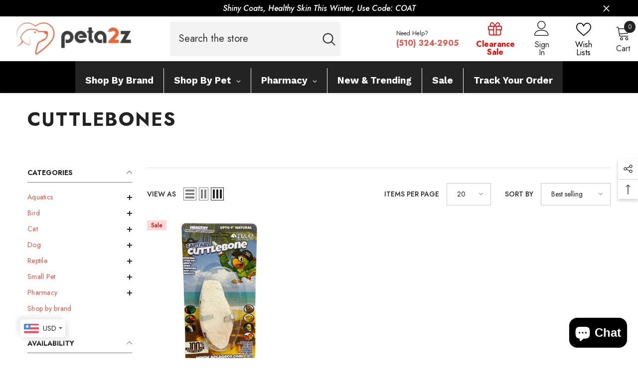

--- FILE ---
content_type: text/html; charset=utf-8
request_url: https://peta2z.com/collections/cuttlebones
body_size: 85256
content:
<!doctype html><html class="no-js" lang="en">
    <head>



      
      <!-- Google tag (gtag.js) -->
<script async src="https://www.googletagmanager.com/gtag/js?id=AW-11283060522"></script>
<script>
  window.dataLayer = window.dataLayer || [];
  function gtag(){dataLayer.push(arguments);}
  gtag('js', new Date());

  gtag('config', 'AW-11283060522');
</script>

<script>
    (function(w,d,t,r,u)
    {
        var f,n,i;
        w[u]=w[u]||[],f=function()
        {
            var o={ti:"343070392", enableAutoSpaTracking: true};
            o.q=w[u],w[u]=new UET(o),w[u].push("pageLoad")
        },
        n=d.createElement(t),n.src=r,n.async=1,n.onload=n.onreadystatechange=function()
        {
            var s=this.readyState;
            s&&s!=="loaded"&&s!=="complete"||(f(),n.onload=n.onreadystatechange=null)
        },
        i=d.getElementsByTagName(t)[0],i.parentNode.insertBefore(n,i)
    })
    (window,document,"script","//bat.bing.com/bat.js","uetq");
</script>

<!-- Google tag (gtag.js) event -->
<script>
  gtag('event', 'manual_conversion_PURCHASE', {
    // <event_parameters>
  });
</script>

      <script defer type="text/javascript" src="http://cdn.jsdelivr.net/jquery.slick/1.3.15/slick.min.js"></script>
   <!-- Google tag (gtag.js) -->
<script async src="https://www.googletagmanager.com/gtag/js?id=G-HDKVZWBESB"></script>
<script>
  window.dataLayer = window.dataLayer || [];
  function gtag(){dataLayer.push(arguments);}
  gtag('js', new Date());
  gtag('config', 'G-HDKVZWBESB');
</script> 
    <!-- Meta Pixel Code -->
<script>
!function(f,b,e,v,n,t,s)
{if(f.fbq)return;n=f.fbq=function(){n.callMethod?
n.callMethod.apply(n,arguments):n.queue.push(arguments)};
if(!f._fbq)f._fbq=n;n.push=n;n.loaded=!0;n.version='2.0';
n.queue=[];t=b.createElement(e);t.async=!0;
t.src=v;s=b.getElementsByTagName(e)[0];
s.parentNode.insertBefore(t,s)}(window, document,'script',
'https://connect.facebook.net/en_US/fbevents.js');
fbq('init', '1823732298066452');
fbq('track', 'PageView');
</script>
<noscript><img height="1" width="1" style="display:none"
src="https://www.facebook.com/tr?id=1823732298066452&ev=PageView&noscript=1"
/></noscript>
<!-- End Meta Pixel Code -->
<meta name="google-site-verification" content="UvAfEWweNyJd1XVeoh8IoEZrFB8rNdW9U-rIDAWp81g" />
<!-- Google Tag Manager -->
<script>(function(w,d,s,l,i){w[l]=w[l]||[];w[l].push({'gtm.start':
new Date().getTime(),event:'gtm.js'});var f=d.getElementsByTagName(s)[0],
j=d.createElement(s),dl=l!='dataLayer'?'&l='+l:'';j.async=true;j.src=
'https://www.googletagmanager.com/gtm.js?id='+i+dl;f.parentNode.insertBefore(j,f);
})(window,document,'script','dataLayer','GTM-MWMRD5T2');</script>
<!-- End Google Tag Manager -->

     <script>(function(w,d,t,r,u){var f,n,i;w[u]=w[u]||[],f=function(){var o={ti:"343070392", enableAutoSpaTracking: true};o.q=w[u],w[u]=new UET(o),w[u].push("pageLoad")},n=d.createElement(t),n.src=r,n.async=1,n.onload=n.onreadystatechange=function(){var s=this.readyState;s&&s!=="loaded"&&s!=="complete"||(f(),n.onload=n.onreadystatechange=null)},i=d.getElementsByTagName(t)[0],i.parentNode.insertBefore(n,i)})(window,document,"script","//bat.bing.com/bat.js","uetq");</script>
      
    
   <!-- Added by AVADA HelpCenter FAQs -->
   <!-- Liquid error (layout/theme line 94): Could not find asset snippets/avada-faqs-app.liquid -->
   <!-- /Added by AVADA HelpCenter FAQs -->


      
        <meta charset="utf-8">
        <meta http-equiv="X-UA-Compatible" content="IE=edge">
        <meta name="viewport" content="width=device-width,initial-scale=1">
        <meta name="theme-color" content="">
        <link rel="canonical" href="https://peta2z.com/collections/cuttlebones">
        <link rel="canonical" href="https://peta2z.com/collections/cuttlebones" canonical-shop-url="https://peta2z.com/"><link rel="shortcut icon" href="//peta2z.com/cdn/shop/files/replicate-prediction-35afgzghlja7hnspbydqi3lghi_2_57d3141b-1989-42a0-8f84-422be4d79792_32x32.png?v=1686865106" type="image/png"><link rel="preconnect" href="https://cdn.shopify.com" crossorigin>
        <title>Premium Cuttlebones for Birds | Peta2z Collection  &ndash; peta2z</title><meta name="description" content="Elevate your bird&#39;s well-being with our high-quality cuttlebones at Peta2z. Essential calcium source for birds, providing both nutrition and entertainment. Shop Now.">

<meta property="og:site_name" content="peta2z">
<meta property="og:url" content="https://peta2z.com/collections/cuttlebones">
<meta property="og:title" content="Premium Cuttlebones for Birds | Peta2z Collection">
<meta property="og:type" content="product.group">
<meta property="og:description" content="Elevate your bird&#39;s well-being with our high-quality cuttlebones at Peta2z. Essential calcium source for birds, providing both nutrition and entertainment. Shop Now."><meta property="og:image" content="http://peta2z.com/cdn/shop/collections/Cuttlebones-peta2z-5154.jpg?v=1694696439">
  <meta property="og:image:secure_url" content="https://peta2z.com/cdn/shop/collections/Cuttlebones-peta2z-5154.jpg?v=1694696439">
  <meta property="og:image:width" content="500">
  <meta property="og:image:height" content="500"><meta name="twitter:site" content="@peta2z"><meta name="twitter:card" content="summary_large_image">
<meta name="twitter:title" content="Premium Cuttlebones for Birds | Peta2z Collection">
<meta name="twitter:description" content="Elevate your bird&#39;s well-being with our high-quality cuttlebones at Peta2z. Essential calcium source for birds, providing both nutrition and entertainment. Shop Now.">

        <script>window.performance && window.performance.mark && window.performance.mark('shopify.content_for_header.start');</script><meta name="google-site-verification" content="UvAfEWweNyJd1XVeoh8IoEZrFB8rNdW9U-rIDAWp81g">
<meta id="shopify-digital-wallet" name="shopify-digital-wallet" content="/76750946589/digital_wallets/dialog">
<meta name="shopify-checkout-api-token" content="266a6ae21585098feea60f2742037035">
<meta id="in-context-paypal-metadata" data-shop-id="76750946589" data-venmo-supported="true" data-environment="production" data-locale="en_US" data-paypal-v4="true" data-currency="USD">
<link rel="alternate" type="application/atom+xml" title="Feed" href="/collections/cuttlebones.atom" />
<link rel="alternate" type="application/json+oembed" href="https://peta2z.com/collections/cuttlebones.oembed">
<script async="async" src="/checkouts/internal/preloads.js?locale=en-US"></script>
<script id="shopify-features" type="application/json">{"accessToken":"266a6ae21585098feea60f2742037035","betas":["rich-media-storefront-analytics"],"domain":"peta2z.com","predictiveSearch":true,"shopId":76750946589,"locale":"en"}</script>
<script>var Shopify = Shopify || {};
Shopify.shop = "peta2zgc.myshopify.com";
Shopify.locale = "en";
Shopify.currency = {"active":"USD","rate":"1.0"};
Shopify.country = "US";
Shopify.theme = {"name":"Peta2z - Jan 2026","id":183982260509,"schema_name":"Ella","schema_version":"6.5.5","theme_store_id":null,"role":"main"};
Shopify.theme.handle = "null";
Shopify.theme.style = {"id":null,"handle":null};
Shopify.cdnHost = "peta2z.com/cdn";
Shopify.routes = Shopify.routes || {};
Shopify.routes.root = "/";</script>
<script type="module">!function(o){(o.Shopify=o.Shopify||{}).modules=!0}(window);</script>
<script>!function(o){function n(){var o=[];function n(){o.push(Array.prototype.slice.apply(arguments))}return n.q=o,n}var t=o.Shopify=o.Shopify||{};t.loadFeatures=n(),t.autoloadFeatures=n()}(window);</script>
<script id="shop-js-analytics" type="application/json">{"pageType":"collection"}</script>
<script defer="defer" async type="module" src="//peta2z.com/cdn/shopifycloud/shop-js/modules/v2/client.init-shop-cart-sync_BdyHc3Nr.en.esm.js"></script>
<script defer="defer" async type="module" src="//peta2z.com/cdn/shopifycloud/shop-js/modules/v2/chunk.common_Daul8nwZ.esm.js"></script>
<script type="module">
  await import("//peta2z.com/cdn/shopifycloud/shop-js/modules/v2/client.init-shop-cart-sync_BdyHc3Nr.en.esm.js");
await import("//peta2z.com/cdn/shopifycloud/shop-js/modules/v2/chunk.common_Daul8nwZ.esm.js");

  window.Shopify.SignInWithShop?.initShopCartSync?.({"fedCMEnabled":true,"windoidEnabled":true});

</script>
<script>(function() {
  var isLoaded = false;
  function asyncLoad() {
    if (isLoaded) return;
    isLoaded = true;
    var urls = ["https:\/\/api.fastbundle.co\/scripts\/src.js?shop=peta2zgc.myshopify.com","https:\/\/static.shareasale.com\/json\/shopify\/shareasale-tracking.js?sasmid=152264\u0026ssmtid=19038\u0026shop=peta2zgc.myshopify.com","https:\/\/cdn.nfcube.com\/instafeed-470ed40189504253bfab8c24d126a7d4.js?shop=peta2zgc.myshopify.com","https:\/\/omnisnippet1.com\/platforms\/shopify.js?source=scriptTag\u0026v=2025-12-29T10\u0026shop=peta2zgc.myshopify.com"];
    for (var i = 0; i < urls.length; i++) {
      var s = document.createElement('script');
      s.type = 'text/javascript';
      s.async = true;
      s.src = urls[i];
      var x = document.getElementsByTagName('script')[0];
      x.parentNode.insertBefore(s, x);
    }
  };
  if(window.attachEvent) {
    window.attachEvent('onload', asyncLoad);
  } else {
    window.addEventListener('load', asyncLoad, false);
  }
})();</script>
<script id="__st">var __st={"a":76750946589,"offset":-28800,"reqid":"c6170645-a597-4c3e-9b24-413a46c38fa3-1769015879","pageurl":"peta2z.com\/collections\/cuttlebones","u":"ced9309db036","p":"collection","rtyp":"collection","rid":453191794973};</script>
<script>window.ShopifyPaypalV4VisibilityTracking = true;</script>
<script id="captcha-bootstrap">!function(){'use strict';const t='contact',e='account',n='new_comment',o=[[t,t],['blogs',n],['comments',n],[t,'customer']],c=[[e,'customer_login'],[e,'guest_login'],[e,'recover_customer_password'],[e,'create_customer']],r=t=>t.map((([t,e])=>`form[action*='/${t}']:not([data-nocaptcha='true']) input[name='form_type'][value='${e}']`)).join(','),a=t=>()=>t?[...document.querySelectorAll(t)].map((t=>t.form)):[];function s(){const t=[...o],e=r(t);return a(e)}const i='password',u='form_key',d=['recaptcha-v3-token','g-recaptcha-response','h-captcha-response',i],f=()=>{try{return window.sessionStorage}catch{return}},m='__shopify_v',_=t=>t.elements[u];function p(t,e,n=!1){try{const o=window.sessionStorage,c=JSON.parse(o.getItem(e)),{data:r}=function(t){const{data:e,action:n}=t;return t[m]||n?{data:e,action:n}:{data:t,action:n}}(c);for(const[e,n]of Object.entries(r))t.elements[e]&&(t.elements[e].value=n);n&&o.removeItem(e)}catch(o){console.error('form repopulation failed',{error:o})}}const l='form_type',E='cptcha';function T(t){t.dataset[E]=!0}const w=window,h=w.document,L='Shopify',v='ce_forms',y='captcha';let A=!1;((t,e)=>{const n=(g='f06e6c50-85a8-45c8-87d0-21a2b65856fe',I='https://cdn.shopify.com/shopifycloud/storefront-forms-hcaptcha/ce_storefront_forms_captcha_hcaptcha.v1.5.2.iife.js',D={infoText:'Protected by hCaptcha',privacyText:'Privacy',termsText:'Terms'},(t,e,n)=>{const o=w[L][v],c=o.bindForm;if(c)return c(t,g,e,D).then(n);var r;o.q.push([[t,g,e,D],n]),r=I,A||(h.body.append(Object.assign(h.createElement('script'),{id:'captcha-provider',async:!0,src:r})),A=!0)});var g,I,D;w[L]=w[L]||{},w[L][v]=w[L][v]||{},w[L][v].q=[],w[L][y]=w[L][y]||{},w[L][y].protect=function(t,e){n(t,void 0,e),T(t)},Object.freeze(w[L][y]),function(t,e,n,w,h,L){const[v,y,A,g]=function(t,e,n){const i=e?o:[],u=t?c:[],d=[...i,...u],f=r(d),m=r(i),_=r(d.filter((([t,e])=>n.includes(e))));return[a(f),a(m),a(_),s()]}(w,h,L),I=t=>{const e=t.target;return e instanceof HTMLFormElement?e:e&&e.form},D=t=>v().includes(t);t.addEventListener('submit',(t=>{const e=I(t);if(!e)return;const n=D(e)&&!e.dataset.hcaptchaBound&&!e.dataset.recaptchaBound,o=_(e),c=g().includes(e)&&(!o||!o.value);(n||c)&&t.preventDefault(),c&&!n&&(function(t){try{if(!f())return;!function(t){const e=f();if(!e)return;const n=_(t);if(!n)return;const o=n.value;o&&e.removeItem(o)}(t);const e=Array.from(Array(32),(()=>Math.random().toString(36)[2])).join('');!function(t,e){_(t)||t.append(Object.assign(document.createElement('input'),{type:'hidden',name:u})),t.elements[u].value=e}(t,e),function(t,e){const n=f();if(!n)return;const o=[...t.querySelectorAll(`input[type='${i}']`)].map((({name:t})=>t)),c=[...d,...o],r={};for(const[a,s]of new FormData(t).entries())c.includes(a)||(r[a]=s);n.setItem(e,JSON.stringify({[m]:1,action:t.action,data:r}))}(t,e)}catch(e){console.error('failed to persist form',e)}}(e),e.submit())}));const S=(t,e)=>{t&&!t.dataset[E]&&(n(t,e.some((e=>e===t))),T(t))};for(const o of['focusin','change'])t.addEventListener(o,(t=>{const e=I(t);D(e)&&S(e,y())}));const B=e.get('form_key'),M=e.get(l),P=B&&M;t.addEventListener('DOMContentLoaded',(()=>{const t=y();if(P)for(const e of t)e.elements[l].value===M&&p(e,B);[...new Set([...A(),...v().filter((t=>'true'===t.dataset.shopifyCaptcha))])].forEach((e=>S(e,t)))}))}(h,new URLSearchParams(w.location.search),n,t,e,['guest_login'])})(!0,!0)}();</script>
<script integrity="sha256-4kQ18oKyAcykRKYeNunJcIwy7WH5gtpwJnB7kiuLZ1E=" data-source-attribution="shopify.loadfeatures" defer="defer" src="//peta2z.com/cdn/shopifycloud/storefront/assets/storefront/load_feature-a0a9edcb.js" crossorigin="anonymous"></script>
<script data-source-attribution="shopify.dynamic_checkout.dynamic.init">var Shopify=Shopify||{};Shopify.PaymentButton=Shopify.PaymentButton||{isStorefrontPortableWallets:!0,init:function(){window.Shopify.PaymentButton.init=function(){};var t=document.createElement("script");t.src="https://peta2z.com/cdn/shopifycloud/portable-wallets/latest/portable-wallets.en.js",t.type="module",document.head.appendChild(t)}};
</script>
<script data-source-attribution="shopify.dynamic_checkout.buyer_consent">
  function portableWalletsHideBuyerConsent(e){var t=document.getElementById("shopify-buyer-consent"),n=document.getElementById("shopify-subscription-policy-button");t&&n&&(t.classList.add("hidden"),t.setAttribute("aria-hidden","true"),n.removeEventListener("click",e))}function portableWalletsShowBuyerConsent(e){var t=document.getElementById("shopify-buyer-consent"),n=document.getElementById("shopify-subscription-policy-button");t&&n&&(t.classList.remove("hidden"),t.removeAttribute("aria-hidden"),n.addEventListener("click",e))}window.Shopify?.PaymentButton&&(window.Shopify.PaymentButton.hideBuyerConsent=portableWalletsHideBuyerConsent,window.Shopify.PaymentButton.showBuyerConsent=portableWalletsShowBuyerConsent);
</script>
<script data-source-attribution="shopify.dynamic_checkout.cart.bootstrap">document.addEventListener("DOMContentLoaded",(function(){function t(){return document.querySelector("shopify-accelerated-checkout-cart, shopify-accelerated-checkout")}if(t())Shopify.PaymentButton.init();else{new MutationObserver((function(e,n){t()&&(Shopify.PaymentButton.init(),n.disconnect())})).observe(document.body,{childList:!0,subtree:!0})}}));
</script>
<link id="shopify-accelerated-checkout-styles" rel="stylesheet" media="screen" href="https://peta2z.com/cdn/shopifycloud/portable-wallets/latest/accelerated-checkout-backwards-compat.css" crossorigin="anonymous">
<style id="shopify-accelerated-checkout-cart">
        #shopify-buyer-consent {
  margin-top: 1em;
  display: inline-block;
  width: 100%;
}

#shopify-buyer-consent.hidden {
  display: none;
}

#shopify-subscription-policy-button {
  background: none;
  border: none;
  padding: 0;
  text-decoration: underline;
  font-size: inherit;
  cursor: pointer;
}

#shopify-subscription-policy-button::before {
  box-shadow: none;
}

      </style>
<script id="sections-script" data-sections="header-navigation-vertical-menu,header-mobile" defer="defer" src="//peta2z.com/cdn/shop/t/65/compiled_assets/scripts.js?v=112068"></script>
<script>window.performance && window.performance.mark && window.performance.mark('shopify.content_for_header.end');</script>
        <style>@import url('https://fonts.googleapis.com/css?family=Jost:300,300i,400,400i,500,500i,600,600i,700,700i,800,800i&display=swap');
                :root {
        --font-family-1: Jost;
        --font-family-2: Jost;

        /* Settings Body */--font-body-family: Jost;--font-body-size: 18px;--font-body-weight: 400;--body-line-height: 20px;--body-letter-spacing: 0;

        /* Settings Heading */--font-heading-family: Jost;--font-heading-size: 18px;--font-heading-weight: 700;--font-heading-style: normal;--heading-line-height: 39px;--heading-letter-spacing: 0;--heading-text-transform: none;--heading-border-height: 1px;

        /* Menu Lv1 */--font-menu-lv1-family: Jost;--font-menu-lv1-size: 20px;--font-menu-lv1-weight: 700;--menu-lv1-line-height: 22px;--menu-lv1-letter-spacing: 0;--menu-lv1-text-transform: none;

        /* Menu Lv2 */--font-menu-lv2-family: Jost;--font-menu-lv2-size: 16px;--font-menu-lv2-weight: 400;--menu-lv2-line-height: 22px;--menu-lv2-letter-spacing: 0;--menu-lv2-text-transform: capitalize;

        /* Menu Lv3 */--font-menu-lv3-family: Jost;--font-menu-lv3-size: 16px;--font-menu-lv3-weight: 400;--menu-lv3-line-height: 22px;--menu-lv3-letter-spacing: 0;--menu-lv3-text-transform: capitalize;

        /* Mega Menu Lv2 */--font-mega-menu-lv2-family: Jost;--font-mega-menu-lv2-size: 16px;--font-mega-menu-lv2-weight: 600;--font-mega-menu-lv2-style: normal;--mega-menu-lv2-line-height: 22px;--mega-menu-lv2-letter-spacing: 0;--mega-menu-lv2-text-transform: capitalize;

        /* Mega Menu Lv3 */--font-mega-menu-lv3-family: Jost;--font-mega-menu-lv3-size: 16px;--font-mega-menu-lv3-weight: 400;--mega-menu-lv3-line-height: 22px;--mega-menu-lv3-letter-spacing: 0;--mega-menu-lv3-text-transform: capitalize;

        /* Product Card Title */--product-title-font: Jost;--product-title-font-size : 16px;--product-title-font-weight : 400;--product-title-line-height: 22px;--product-title-letter-spacing: 0;--product-title-line-text : 2;--product-title-text-transform : capitalize;--product-title-margin-bottom: 10px;

        /* Product Card Vendor */--product-vendor-font: Jost;--product-vendor-font-size : 16px;--product-vendor-font-weight : 600;--product-vendor-font-style : normal;--product-vendor-line-height: 22px;--product-vendor-letter-spacing: 0;--product-vendor-text-transform : capitalize;--product-vendor-margin-bottom: 10px;--product-vendor-margin-top: 0px;

        /* Product Card Price */--product-price-font: Jost;--product-price-font-size : 16px;--product-price-font-weight : 600;--product-price-line-height: 22px;--product-price-letter-spacing: 0;--product-price-margin-top: 0px;--product-price-margin-bottom: 13px;

        /* Product Card Badge */--badge-font: Jost;--badge-font-size : 12px;--badge-font-weight : 500;--badge-text-transform : capitalize;--badge-letter-spacing: 0;--badge-line-height: 20px;--badge-border-radius: 0px;--badge-padding-top: 0px;--badge-padding-bottom: 0px;--badge-padding-left-right: 8px;--badge-postion-top: 0px;--badge-postion-left-right: 0px;

        /* Product Quickview */
        --product-quickview-font-size : 12px; --product-quickview-line-height: 23px; --product-quickview-border-radius: 1px; --product-quickview-padding-top: 0px; --product-quickview-padding-bottom: 0px; --product-quickview-padding-left-right: 7px; --product-quickview-sold-out-product: #e95144;--product-quickview-box-shadow: none;/* Blog Card Tile */--blog-title-font: Jost;--blog-title-font-size : 20px; --blog-title-font-weight : 700; --blog-title-line-height: 29px; --blog-title-letter-spacing: .09em; --blog-title-text-transform : uppercase;

        /* Blog Card Info (Date, Author) */--blog-info-font: Jost;--blog-info-font-size : 14px; --blog-info-font-weight : 400; --blog-info-line-height: 20px; --blog-info-letter-spacing: .02em; --blog-info-text-transform : uppercase;

        /* Button 1 */--btn-1-font-family: Jost;--btn-1-font-size: 16px; --btn-1-font-weight: 700; --btn-1-text-transform: capitalize; --btn-1-line-height: 22px; --btn-1-letter-spacing: 0; --btn-1-text-align: center; --btn-1-border-radius: 30px; --btn-1-border-width: 1px; --btn-1-border-style: solid; --btn-1-padding-top: 13px; --btn-1-padding-bottom: 13px; --btn-1-horizontal-length: 0px; --btn-1-vertical-length: 0px; --btn-1-blur-radius: 0px; --btn-1-spread: 0px;
        --btn-1-all-bg-opacity-hover: rgba(0, 0, 0, 0.5);--btn-1-inset: ;/* Button 2 */--btn-2-font-family: Jost;--btn-2-font-size: 14px; --btn-2-font-weight: 700; --btn-2-text-transform: uppercase; --btn-2-line-height: 22px; --btn-2-letter-spacing: .05em; --btn-2-text-align: center; --btn-2-border-radius: 0px; --btn-2-border-width: 1px; --btn-2-border-style: solid; --btn-2-padding-top: 10px; --btn-2-padding-bottom: 10px; --btn-2-horizontal-length: 0px; --btn-2-vertical-length: 0px; --btn-2-blur-radius: 0px; --btn-2-spread: 0px;
        --btn-2-all-bg-opacity-hover: rgba(0, 0, 0, 0.5);--btn-2-inset: ;/* Button 3 */--btn-3-font-family: Jost;--btn-3-font-size: 16px; --btn-3-font-weight: 500; --btn-3-text-transform: capitalize; --btn-3-line-height: 22px; --btn-3-letter-spacing: 0; --btn-3-text-align: center; --btn-3-border-radius: 30px; --btn-3-border-width: 1px; --btn-3-border-style: solid; --btn-3-padding-top: 10px; --btn-3-padding-bottom: 11px; --btn-3-horizontal-length: 0px; --btn-3-vertical-length: 0px; --btn-3-blur-radius: 0px; --btn-3-spread: 0px;
        --btn-3-all-bg-opacity: rgba(0, 0, 0, 0.1);--btn-3-all-bg-opacity-hover: rgba(0, 0, 0, 0.1);--btn-3-inset: ;/* Footer Heading */--footer-heading-font-family: Jost;--footer-heading-font-size : 18px; --footer-heading-font-weight : 700; --footer-heading-line-height : 22px; --footer-heading-letter-spacing : 0; --footer-heading-text-transform : none;

        /* Footer Link */--footer-link-font-family: Jost;--footer-link-font-size : 16px; --footer-link-font-weight : ; --footer-link-line-height : 36px; --footer-link-letter-spacing : 0; --footer-link-text-transform : capitalize;

        /* Page Title */--font-page-title-family: Jost;--font-page-title-size: 38px; --font-page-title-weight: 700; --font-page-title-style: normal; --page-title-line-height: 36px; --page-title-letter-spacing: .05em; --page-title-text-transform: uppercase;

        /* Font Product Tab Title */
        --font-tab-type-1: Jost; --font-tab-type-2: Jost;

        /* Text Size */
        --text-size-font-size : 10px; --text-size-font-weight : 400; --text-size-line-height : 22px; --text-size-letter-spacing : 0; --text-size-text-transform : uppercase; --text-size-color : #787878;

        /* Font Weight */
        --font-weight-normal: 400; --font-weight-medium: 500; --font-weight-semibold: 600; --font-weight-bold: 700; --font-weight-bolder: 800; --font-weight-black: 900;

        /* Radio Button */
        --form-label-checkbox-before-bg: #fff; --form-label-checkbox-before-border: #cecece; --form-label-checkbox-before-bg-checked: #000;

        /* Conatiner */
        --body-custom-width-container: 1440px;

        /* Layout Boxed */
        --color-background-layout-boxed: #ffffff;/* Arrow */
        --position-horizontal-slick-arrow: -60px;

        /* General Color*/
        --color-text: #232323; --color-text2: #3c3c3c; --color-global: #232323; --color-white: #FFFFFF; --color-grey: #868686; --color-black: #202020; --color-base-text-rgb: 35, 35, 35; --color-base-text2-rgb: 60, 60, 60; --color-background: #ffffff; --color-background-rgb: 255, 255, 255; --color-background-overylay: rgba(255, 255, 255, 0.9); --color-base-accent-text: ; --color-base-accent-1: ; --color-base-accent-2: ; --color-link: #e95144; --color-link-hover: #e95144; --color-error: #D93333; --color-error-bg: #FCEEEE; --color-success: #5A5A5A; --color-success-bg: #DFF0D8; --color-info: #8b714a; --color-info-bg: #fbf8e5; --color-link-underline: rgba(233, 81, 68, 0.5); --color-breadcrumb: #999999; --colors-breadcrumb-hover: #232323;--colors-breadcrumb-active: #999999; --border-global: #e6e6e6; --bg-global: #fafafa; --bg-planceholder: #fafafa; --color-warning: #fff; --bg-warning: #e0b252; --color-background-10 : #e9e9e9; --color-background-20 : #d3d3d3; --color-background-30 : #bdbdbd; --color-background-50 : #919191; --color-background-global : #919191;

        /* Arrow Color */
        --arrow-color: #232323; --arrow-background-color: #fff; --arrow-border-color: #232323;--arrow-color-hover: #051c42;--arrow-background-color-hover: #ffffff;--arrow-border-color-hover: #051c42;--arrow-width: 36px;--arrow-height: 36px;--arrow-size: px;--arrow-size-icon: 17px;--arrow-border-radius: 50%;--arrow-border-width: 2px;--arrow-width-half: -18px;

        /* Pagination Color */
        --pagination-item-color: #3c3c3c; --pagination-item-color-active: #3c3c3c; --pagination-item-bg-color: #fff;--pagination-item-bg-color-active: #f8f8f8;--pagination-item-border-color: #fff;--pagination-item-border-color-active: #ffffff;--pagination-arrow-color: #3c3c3c;--pagination-arrow-color-active: #ffffff;--pagination-arrow-bg-color: #fff;--pagination-arrow-bg-color-active: #232323;--pagination-arrow-border-color: #232323;--pagination-arrow-border-color-active: #232323;

        /* Dots Color */
        --dots-color: transparent;--dots-border-color: #d0d0d0;--dots-color-active: #051c42;--dots-border-color-active: #051c42;--dots-style2-background-opacity: #00000050;--dots-width: 12px;--dots-height: 12px;

        /* Button Color */
        --btn-1-color: #e96538;--btn-1-bg: #ffffff;--btn-1-border: #727272;--btn-1-color-hover: #ffffff;--btn-1-bg-hover: #e1732c;--btn-1-border-hover: #e1732c;
        --btn-2-color: #ffffff;--btn-2-bg: #e96538;--btn-2-border: #e96538;--btn-2-color-hover: #051c42;--btn-2-bg-hover: #ffffff;--btn-2-border-hover: #727272;
        --btn-3-color: #FFFFFF;--btn-3-bg: #e96538;--btn-3-border: #e96538;--btn-3-color-hover: #ffffff;--btn-3-bg-hover: #e9514b;--btn-3-border-hover: #e9514b;
        --anchor-transition: all ease .3s;--bg-white: #ffffff;--bg-black: #000000;--bg-grey: #808080;--icon: var(--color-text);--text-cart: #3c3c3c;--duration-short: 100ms;--duration-default: 350ms;--duration-long: 500ms;--form-input-bg: #ffffff;--form-input-border: #c7c7c7;--form-input-color: #232323;--form-input-placeholder: #868686;--form-label: #232323;

        --new-badge-color: #0a6cdc;--new-badge-bg: #d2e7ff;--sale-badge-color: #e10600;--sale-badge-bg: #ffd8d7;--sold-out-badge-color: #505050;--sold-out-badge-bg: #f5f5f5;--custom-badge-color: #fd9427;--custom-badge-bg: #feedbd;--bundle-badge-color: #43b200;--bundle-badge-bg: #d7ffd2;
        
        --product-title-color : #051c42;--product-title-color-hover : #234bbb;--product-vendor-color : #051c42;--product-price-color : #051c42;--product-sale-price-color : #e10600;--product-compare-price-color : #878787;--product-review-full-color : #f39c38;--product-review-empty-color : #e4e4e4;

        --product-swatch-border : #cbcbcb;--product-swatch-border-active : #232323;--product-swatch-width : 40px;--product-swatch-height : 40px;--product-swatch-border-radius : 0px;--product-swatch-color-width : 40px;--product-swatch-color-height : 40px;--product-swatch-color-border-radius : 20px;

        --product-wishlist-color : #051c42;--product-wishlist-bg : #f5f5f5;--product-wishlist-border : transparent;--product-wishlist-color-added : #051c42;--product-wishlist-bg-added : #ffe5e5;--product-wishlist-border-added : transparent;--product-compare-color : #000000;--product-compare-bg : #FFFFFF;--product-compare-color-added : #e95144; --product-compare-bg-added : #FFFFFF; --product-hot-stock-text-color : #d62828; --product-quick-view-color : #000000; --product-cart-image-fit : cover; --product-title-variant-font-size: 16px;--product-quick-view-bg : #FFFFFF;--product-quick-view-bg-above-button: rgba(255, 255, 255, 0.7);--product-quick-view-color-hover : #FFFFFF;--product-quick-view-bg-hover : #000000;--product-action-color : #051c42;--product-action-bg : #ffffff;--product-action-border : #051c42;--product-action-color-hover : #FFFFFF;--product-action-bg-hover : #e1732c;--product-action-border-hover : #e1732c;

        /* Multilevel Category Filter */
        --color-label-multiLevel-categories: #232323;--bg-label-multiLevel-categories: #fff;--color-button-multiLevel-categories: #fff;--bg-button-multiLevel-categories: #ff8b21;--border-button-multiLevel-categories: transparent;--hover-color-button-multiLevel-categories: #fff;--hover-bg-button-multiLevel-categories: #ff8b21;--cart-item-bg : #ffffff;--cart-item-border : #e8e8e8;--cart-item-border-width : 1px;--cart-item-border-style : solid;--w-product-swatch-custom: 30px;--h-product-swatch-custom: 30px;--w-product-swatch-custom-mb: 22px;--h-product-swatch-custom-mb: 22px;--font-size-product-swatch-more: 14px;--swatch-border : #cbcbcb;--swatch-border-active : #232323;

        --variant-size: #232323;--variant-size-border: #e7e7e7;--variant-size-bg: #ffffff;--variant-size-hover: #ffffff;--variant-size-border-hover: #232323;--variant-size-bg-hover: #232323;--variant-bg : #ffffff; --variant-color : #232323; --variant-bg-active : #ffffff; --variant-color-active : #232323;

        --fontsize-text-social: 12px;
        --page-content-distance: 64px;--sidebar-content-distance: 40px;--button-transition-ease: cubic-bezier(.25,.46,.45,.94);

        /* Loading Spinner Color */
        --spinner-top-color: #fc0; --spinner-right-color: #4dd4c6; --spinner-bottom-color: #f00; --spinner-left-color: #f6f6f6;

        /* Product Card Marquee */
        --product-marquee-background-color: ;--product-marquee-text-color: #FFFFFF;--product-marquee-text-size: 14px;--product-marquee-text-mobile-size: 14px;--product-marquee-text-weight: 400;--product-marquee-text-transform: none;--product-marquee-text-style: italic;--product-marquee-speed: ; --product-marquee-line-height: calc(var(--product-marquee-text-mobile-size) * 1.5);
    }
</style>
        <link href="//peta2z.com/cdn/shop/t/65/assets/base.css?v=58655968137408076501767357245" rel="stylesheet" type="text/css" media="all" />
<link href="//peta2z.com/cdn/shop/t/65/assets/fade-up-animation.css?v=148448505227430981271767357298" rel="stylesheet" type="text/css" media="all" />
<link href="//peta2z.com/cdn/shop/t/65/assets/animated.css?v=114105602260735988121767357243" rel="stylesheet" type="text/css" media="all" />
<link href="//peta2z.com/cdn/shop/t/65/assets/component-card.css?v=165988649090035490751767357255" rel="stylesheet" type="text/css" media="all" />
<link href="//peta2z.com/cdn/shop/t/65/assets/component-loading-overlay.css?v=98393919969379515581767357271" rel="stylesheet" type="text/css" media="all" />
<link href="//peta2z.com/cdn/shop/t/65/assets/component-loading-banner.css?v=69637437721896006051767357271" rel="stylesheet" type="text/css" media="all" />
<link href="//peta2z.com/cdn/shop/t/65/assets/component-quick-cart.css?v=90055279406307231311767357283" rel="stylesheet" type="text/css" media="all" />
<link rel="stylesheet" href="//peta2z.com/cdn/shop/t/65/assets/vendor.css?v=164616260963476715651767357325" media="print" onload="this.media='all'">
<noscript><link href="//peta2z.com/cdn/shop/t/65/assets/vendor.css?v=164616260963476715651767357325" rel="stylesheet" type="text/css" media="all" /></noscript>



<link href="//peta2z.com/cdn/shop/t/65/assets/component-predictive-search.css?v=77492086310679321821767357277" rel="stylesheet" type="text/css" media="all" />
<link rel="stylesheet" href="//peta2z.com/cdn/shop/t/65/assets/component-product-form.css?v=140087122189431595481767357279" media="print" onload="this.media='all'">
	<link rel="stylesheet" href="//peta2z.com/cdn/shop/t/65/assets/component-review.css?v=100129706126506303331767357285" media="print" onload="this.media='all'">
	<link rel="stylesheet" href="//peta2z.com/cdn/shop/t/65/assets/component-price.css?v=38426839505703049471767357278" media="print" onload="this.media='all'">
	<link rel="stylesheet" href="//peta2z.com/cdn/shop/t/65/assets/component-badge.css?v=20633729062276667811767357250" media="print" onload="this.media='all'">
	<link rel="stylesheet" href="//peta2z.com/cdn/shop/t/65/assets/component-rte.css?v=131583500676987604941767357286" media="print" onload="this.media='all'">
	<link rel="stylesheet" href="//peta2z.com/cdn/shop/t/65/assets/component-share.css?v=38383599121620234941767357288" media="print" onload="this.media='all'"><link rel="stylesheet" href="//peta2z.com/cdn/shop/t/65/assets/component-newsletter.css?v=111617043413587308161767357275" media="print" onload="this.media='all'">
<link rel="stylesheet" href="//peta2z.com/cdn/shop/t/65/assets/component-slider.css?v=37888473738646685221767357289" media="print" onload="this.media='all'">
<link rel="stylesheet" href="//peta2z.com/cdn/shop/t/65/assets/component-list-social.css?v=102044711114163579551767357271" media="print" onload="this.media='all'"><noscript><link href="//peta2z.com/cdn/shop/t/65/assets/component-product-form.css?v=140087122189431595481767357279" rel="stylesheet" type="text/css" media="all" /></noscript>
	<noscript><link href="//peta2z.com/cdn/shop/t/65/assets/component-review.css?v=100129706126506303331767357285" rel="stylesheet" type="text/css" media="all" /></noscript>
	<noscript><link href="//peta2z.com/cdn/shop/t/65/assets/component-price.css?v=38426839505703049471767357278" rel="stylesheet" type="text/css" media="all" /></noscript>
	<noscript><link href="//peta2z.com/cdn/shop/t/65/assets/component-badge.css?v=20633729062276667811767357250" rel="stylesheet" type="text/css" media="all" /></noscript>
	<noscript><link href="//peta2z.com/cdn/shop/t/65/assets/component-rte.css?v=131583500676987604941767357286" rel="stylesheet" type="text/css" media="all" /></noscript>
	<noscript><link href="//peta2z.com/cdn/shop/t/65/assets/component-share.css?v=38383599121620234941767357288" rel="stylesheet" type="text/css" media="all" /></noscript><noscript><link href="//peta2z.com/cdn/shop/t/65/assets/component-newsletter.css?v=111617043413587308161767357275" rel="stylesheet" type="text/css" media="all" /></noscript>
<noscript><link href="//peta2z.com/cdn/shop/t/65/assets/component-slider.css?v=37888473738646685221767357289" rel="stylesheet" type="text/css" media="all" /></noscript>
<noscript><link href="//peta2z.com/cdn/shop/t/65/assets/component-list-social.css?v=102044711114163579551767357271" rel="stylesheet" type="text/css" media="all" /></noscript>

<style type="text/css">
	.nav-title-mobile {display: none;}.list-menu--disclosure{display: none;position: absolute;min-width: 100%;width: 22rem;background-color: var(--bg-white);box-shadow: 0 1px 4px 0 rgb(0 0 0 / 15%);padding: 5px 0 5px 20px;opacity: 0;visibility: visible;pointer-events: none;transition: opacity var(--duration-default) ease, transform var(--duration-default) ease;}.list-menu--disclosure-2{margin-left: calc(100% - 15px);z-index: 2;top: -5px;}.list-menu--disclosure:focus {outline: none;}.list-menu--disclosure.localization-selector {max-height: 18rem;overflow: auto;width: 10rem;padding: 0.5rem;}.js menu-drawer > details > summary::before, .js menu-drawer > details[open]:not(.menu-opening) > summary::before {content: '';position: absolute;cursor: default;width: 100%;height: calc(100vh - 100%);height: calc(var(--viewport-height, 100vh) - (var(--header-bottom-position, 100%)));top: 100%;left: 0;background: var(--color-foreground-50);opacity: 0;visibility: hidden;z-index: 2;transition: opacity var(--duration-default) ease,visibility var(--duration-default) ease;}menu-drawer > details[open] > summary::before {visibility: visible;opacity: 1;}.menu-drawer {position: absolute;transform: translateX(-100%);visibility: hidden;z-index: 3;left: 0;top: 100%;width: 100%;max-width: calc(100vw - 4rem);padding: 0;border: 0.1rem solid var(--color-background-10);border-left: 0;border-bottom: 0;background-color: var(--bg-white);overflow-x: hidden;}.js .menu-drawer {height: calc(100vh - 100%);height: calc(var(--viewport-height, 100vh) - (var(--header-bottom-position, 100%)));}.js details[open] > .menu-drawer, .js details[open] > .menu-drawer__submenu {transition: transform var(--duration-default) ease, visibility var(--duration-default) ease;}.no-js details[open] > .menu-drawer, .js details[open].menu-opening > .menu-drawer, details[open].menu-opening > .menu-drawer__submenu {transform: translateX(0);visibility: visible;}@media screen and (min-width: 750px) {.menu-drawer {width: 40rem;}.no-js .menu-drawer {height: auto;}}.menu-drawer__inner-container {position: relative;height: 100%;}.menu-drawer__navigation-container {display: grid;grid-template-rows: 1fr auto;align-content: space-between;overflow-y: auto;height: 100%;}.menu-drawer__navigation {padding: 0 0 5.6rem 0;}.menu-drawer__inner-submenu {height: 100%;overflow-x: hidden;overflow-y: auto;}.no-js .menu-drawer__navigation {padding: 0;}.js .menu-drawer__menu li {width: 100%;border-bottom: 1px solid #e6e6e6;overflow: hidden;}.menu-drawer__menu-item{line-height: var(--body-line-height);letter-spacing: var(--body-letter-spacing);padding: 10px 20px 10px 15px;cursor: pointer;display: flex;align-items: center;justify-content: space-between;}.menu-drawer__menu-item .label{display: inline-block;vertical-align: middle;font-size: calc(var(--font-body-size) - 4px);font-weight: var(--font-weight-normal);letter-spacing: var(--body-letter-spacing);height: 20px;line-height: 20px;margin: 0 0 0 10px;padding: 0 5px;text-transform: uppercase;text-align: center;position: relative;}.menu-drawer__menu-item .label:before{content: "";position: absolute;border: 5px solid transparent;top: 50%;left: -9px;transform: translateY(-50%);}.menu-drawer__menu-item > .icon{width: 24px;height: 24px;margin: 0 10px 0 0;}.menu-drawer__menu-item > .symbol {position: absolute;right: 20px;top: 50%;transform: translateY(-50%);display: flex;align-items: center;justify-content: center;font-size: 0;pointer-events: none;}.menu-drawer__menu-item > .symbol .icon{width: 14px;height: 14px;opacity: .6;}.menu-mobile-icon .menu-drawer__menu-item{justify-content: flex-start;}.no-js .menu-drawer .menu-drawer__menu-item > .symbol {display: none;}.js .menu-drawer__submenu {position: absolute;top: 0;width: 100%;bottom: 0;left: 0;background-color: var(--bg-white);z-index: 1;transform: translateX(100%);visibility: hidden;}.js .menu-drawer__submenu .menu-drawer__submenu {overflow-y: auto;}.menu-drawer__close-button {display: block;width: 100%;padding: 10px 15px;background-color: transparent;border: none;background: #f6f8f9;position: relative;}.menu-drawer__close-button .symbol{position: absolute;top: auto;left: 20px;width: auto;height: 22px;z-index: 10;display: flex;align-items: center;justify-content: center;font-size: 0;pointer-events: none;}.menu-drawer__close-button .icon {display: inline-block;vertical-align: middle;width: 18px;height: 18px;transform: rotate(180deg);}.menu-drawer__close-button .text{max-width: calc(100% - 50px);white-space: nowrap;overflow: hidden;text-overflow: ellipsis;display: inline-block;vertical-align: top;width: 100%;margin: 0 auto;}.no-js .menu-drawer__close-button {display: none;}.menu-drawer__utility-links {padding: 2rem;}.menu-drawer__account {display: inline-flex;align-items: center;text-decoration: none;padding: 1.2rem;margin-left: -1.2rem;font-size: 1.4rem;}.menu-drawer__account .icon-account {height: 2rem;width: 2rem;margin-right: 1rem;}.menu-drawer .list-social {justify-content: flex-start;margin-left: -1.25rem;margin-top: 2rem;}.menu-drawer .list-social:empty {display: none;}.menu-drawer .list-social__link {padding: 1.3rem 1.25rem;}

	/* Style General */
	.d-block{display: block}.d-inline-block{display: inline-block}.d-flex{display: flex}.d-none {display: none}.d-grid{display: grid}.ver-alg-mid {vertical-align: middle}.ver-alg-top{vertical-align: top}
	.flex-jc-start{justify-content:flex-start}.flex-jc-end{justify-content:flex-end}.flex-jc-center{justify-content:center}.flex-jc-between{justify-content:space-between}.flex-jc-stretch{justify-content:stretch}.flex-align-start{align-items: flex-start}.flex-align-center{align-items: center}.flex-align-end{align-items: flex-end}.flex-align-stretch{align-items:stretch}.flex-wrap{flex-wrap: wrap}.flex-nowrap{flex-wrap: nowrap}.fd-row{flex-direction:row}.fd-row-reverse{flex-direction:row-reverse}.fd-column{flex-direction:column}.fd-column-reverse{flex-direction:column-reverse}.fg-0{flex-grow:0}.fs-0{flex-shrink:0}.gap-15{gap:15px}.gap-30{gap:30px}.gap-col-30{column-gap:30px}
	.p-relative{position:relative}.p-absolute{position:absolute}.p-static{position:static}.p-fixed{position:fixed;}
	.zi-1{z-index:1}.zi-2{z-index:2}.zi-3{z-index:3}.zi-5{z-index:5}.zi-6{z-index:6}.zi-7{z-index:7}.zi-9{z-index:9}.zi-10{z-index:10}.zi-99{z-index:99} .zi-100{z-index:100} .zi-101{z-index:101}
	.top-0{top:0}.top-100{top:100%}.top-auto{top:auto}.left-0{left:0}.left-auto{left:auto}.right-0{right:0}.right-auto{right:auto}.bottom-0{bottom:0}
	.middle-y{top:50%;transform:translateY(-50%)}.middle-x{left:50%;transform:translateX(-50%)}
	.opacity-0{opacity:0}.opacity-1{opacity:1}
	.o-hidden{overflow:hidden}.o-visible{overflow:visible}.o-unset{overflow:unset}.o-x-hidden{overflow-x:hidden}.o-y-auto{overflow-y:auto;}
	.pt-0{padding-top:0}.pt-2{padding-top:2px}.pt-5{padding-top:5px}.pt-10{padding-top:10px}.pt-10-imp{padding-top:10px !important}.pt-12{padding-top:12px}.pt-16{padding-top:16px}.pt-20{padding-top:20px}.pt-24{padding-top:24px}.pt-30{padding-top:30px}.pt-32{padding-top:32px}.pt-36{padding-top:36px}.pt-48{padding-top:48px}.pb-0{padding-bottom:0}.pb-5{padding-bottom:5px}.pb-10{padding-bottom:10px}.pb-10-imp{padding-bottom:10px !important}.pb-12{padding-bottom:12px}.pb-15{padding-bottom:15px}.pb-16{padding-bottom:16px}.pb-18{padding-bottom:18px}.pb-20{padding-bottom:20px}.pb-24{padding-bottom:24px}.pb-32{padding-bottom:32px}.pb-40{padding-bottom:40px}.pb-48{padding-bottom:48px}.pb-50{padding-bottom:50px}.pb-80{padding-bottom:80px}.pb-84{padding-bottom:84px}.pr-0{padding-right:0}.pr-5{padding-right: 5px}.pr-10{padding-right:10px}.pr-20{padding-right:20px}.pr-24{padding-right:24px}.pr-30{padding-right:30px}.pr-36{padding-right:36px}.pr-80{padding-right:80px}.pl-0{padding-left:0}.pl-12{padding-left:12px}.pl-20{padding-left:20px}.pl-24{padding-left:24px}.pl-36{padding-left:36px}.pl-48{padding-left:48px}.pl-52{padding-left:52px}.pl-80{padding-left:80px}.p-zero{padding:0}
	.m-lr-auto{margin:0 auto}.m-zero{margin:0}.ml-auto{margin-left:auto}.ml-0{margin-left:0}.ml-5{margin-left:5px}.ml-15{margin-left:15px}.ml-20{margin-left:20px}.ml-30{margin-left:30px}.mr-auto{margin-right:auto}.mr-0{margin-right:0}.mr-5{margin-right:5px}.mr-10{margin-right:10px}.mr-20{margin-right:20px}.mr-30{margin-right:30px}.mt-0{margin-top: 0}.mt-10{margin-top: 10px}.mt-15{margin-top: 15px}.mt-20{margin-top: 20px}.mt-25{margin-top: 25px}.mt-30{margin-top: 30px}.mt-40{margin-top: 40px}.mt-45{margin-top: 45px}.mb-0{margin-bottom: 0}.mb-5{margin-bottom: 5px}.mb-10{margin-bottom: 10px}.mb-15{margin-bottom: 15px}.mb-18{margin-bottom: 18px}.mb-20{margin-bottom: 20px}.mb-30{margin-bottom: 30px}
	.h-0{height:0}.h-100{height:100%}.h-100v{height:100vh}.h-auto{height:auto}.mah-100{max-height:100%}.mih-15{min-height: 15px}.mih-none{min-height: unset}.lih-15{line-height: 15px}
	.w-50pc{width:50%}.w-100{width:100%}.w-100v{width:100vw}.maw-100{max-width:100%}.maw-300{max-width:300px}.maw-480{max-width: 480px}.maw-780{max-width: 780px}.w-auto{width:auto}.minw-auto{min-width: auto}.min-w-100{min-width: 100px}
	.float-l{float:left}.float-r{float:right}
	.b-zero{border:none}.br-50p{border-radius:50%}.br-zero{border-radius:0}.br-2{border-radius:2px}.bg-none{background: none}
	.stroke-w-0{stroke-width: 0px}.stroke-w-1h{stroke-width: 0.5px}.stroke-w-1{stroke-width: 1px}.stroke-w-3{stroke-width: 3px}.stroke-w-5{stroke-width: 5px}.stroke-w-7 {stroke-width: 7px}.stroke-w-10 {stroke-width: 10px}.stroke-w-12 {stroke-width: 12px}.stroke-w-15 {stroke-width: 15px}.stroke-w-20 {stroke-width: 20px}.stroke-w-25 {stroke-width: 25px}.stroke-w-30{stroke-width: 30px}.stroke-w-32 {stroke-width: 32px}.stroke-w-40 {stroke-width: 40px}
	.w-21{width: 21px}.w-23{width: 23px}.w-24{width: 24px}.h-22{height: 22px}.h-23{height: 23px}.h-24{height: 24px}.w-h-16{width: 16px;height: 16px}.w-h-17{width: 17px;height: 17px}.w-h-18 {width: 18px;height: 18px}.w-h-19{width: 19px;height: 19px}.w-h-20 {width: 20px;height: 20px}.w-h-21{width: 21px;height: 21px}.w-h-22 {width: 22px;height: 22px}.w-h-23{width: 23px;height: 23px}.w-h-24 {width: 24px;height: 24px}.w-h-25 {width: 25px;height: 25px}.w-h-26 {width: 26px;height: 26px}.w-h-27 {width: 27px;height: 27px}.w-h-28 {width: 28px;height: 28px}.w-h-29 {width: 29px;height: 29px}.w-h-30 {width: 30px;height: 30px}.w-h-31 {width: 31px;height: 31px}.w-h-32 {width: 32px;height: 32px}.w-h-33 {width: 33px;height: 33px}.w-h-34 {width: 34px;height: 34px}.w-h-35 {width: 35px;height: 35px}.w-h-36 {width: 36px;height: 36px}.w-h-37 {width: 37px;height: 37px}
	.txt-d-none{text-decoration:none}.txt-d-underline{text-decoration:underline}.txt-u-o-1{text-underline-offset: 1px}.txt-u-o-2{text-underline-offset: 2px}.txt-u-o-3{text-underline-offset: 3px}.txt-u-o-4{text-underline-offset: 4px}.txt-u-o-5{text-underline-offset: 5px}.txt-u-o-6{text-underline-offset: 6px}.txt-u-o-8{text-underline-offset: 8px}.txt-u-o-12{text-underline-offset: 12px}.txt-t-up{text-transform:uppercase}.txt-t-cap{text-transform:capitalize}
	.ft-0{font-size: 0}.ft-16{font-size: 16px}.ls-0{letter-spacing: 0}.ls-02{letter-spacing: 0.2em}.ls-05{letter-spacing: 0.5em}.ft-i{font-style: italic}
	.button-effect svg{transition: 0.3s}.button-effect:hover svg{transform: rotate(180deg)}
	.icon-effect:hover svg {transform: scale(1.15)}.icon-effect:hover .icon-search-1 {transform: rotate(-90deg) scale(1.15)}
	.link-effect > span:after {content: "";position: absolute;bottom: -2px;left: 0;height: 1px;width: 100%;transform: scaleX(0);transition: transform var(--duration-default) ease-out;transform-origin: right}
	.link-effect > span:hover:after{transform: scaleX(1);transform-origin: left}
	@media (min-width: 1025px){
		.pl-lg-80{padding-left:80px}.pr-lg-80{padding-right:80px}
	}
</style>
        <script src="//peta2z.com/cdn/shop/t/65/assets/vendor.js?v=37601539231953232631767357325" type="text/javascript"></script>
<script src="//peta2z.com/cdn/shop/t/65/assets/global.js?v=117862672264894816521767357299" type="text/javascript"></script>
<script src="//peta2z.com/cdn/shop/t/65/assets/lazysizes.min.js?v=122719776364282065531767357313" type="text/javascript"></script>
<!-- <script src="//peta2z.com/cdn/shop/t/65/assets/menu.js?v=49849284315874639661767357313" type="text/javascript"></script> --><script src="//peta2z.com/cdn/shop/t/65/assets/predictive-search.js?v=65687679455101800451767357315" defer="defer"></script><script src="//peta2z.com/cdn/shop/t/65/assets/animations.js?v=158770008500952988021767357244" defer="defer"></script>

<script>
    window.lazySizesConfig = window.lazySizesConfig || {};
    lazySizesConfig.loadMode = 1;
    window.lazySizesConfig.init = false;
    lazySizes.init();

    window.rtl_slick = false;
    window.mobile_menu = 'default';
    window.money_format = '<span class=money>${{amount}}</span>';
    window.shop_currency = 'USD';
    window.currencySymbol ="$";
    window.show_multiple_currencies = false;
    window.routes = {
        root: '',
        cart: '/cart',
        cart_add_url: '/cart/add',
        cart_change_url: '/cart/change',
        cart_update_url: '/cart/update',
        collection_all: '/collections/all',
        predictive_search_url: '/search/suggest',
        search_url: '/search'
    }; 
    window.button_load_more = {
        default: `Show more`,
        loading: `Loading...`,
        view_all: `View All Collection`,
        no_more: `No More Product`
    };
    window.after_add_to_cart = {
        type: 'quick_cart',
        message: `is added to your shopping cart.`
    };
    window.variant_image_group_quick_view = false;
    window.quick_view = {
        show: true,
        show_mb: true
    };
    window.quick_shop = {
        show: true,
        see_details: `View Full Details`,
    };
    window.quick_cart = {
        show: true
    };
    window.cartStrings = {
        error: `There was an error while updating your cart. Please try again.`,
        quantityError: `You can only add [quantity] of this item to your cart.`,
        addProductOutQuantity: `You can only add [maxQuantity] of this product to your cart`,
        addProductOutQuantity2: `The quantity of this product is insufficient.`,
        cartErrorMessage: `Translation missing: en.sections.cart.cart_quantity_error_prefix`,
        soldoutText: `sold out`,
        alreadyText: `all`,
        items: `items`,
        item: `item`,
    };
    window.variantStrings = {
        addToCart: `Add to cart`,
        addingToCart: `Adding to cart...`,
        addedToCart: `Added to cart`,
        submit: `Submit`,
        soldOut: `Sold out`,
        unavailable: `Unavailable`,
        soldOut_message: `This variant is sold out!`,
        unavailable_message: `This variant is unavailable!`,
        addToCart_message: `You must select at least one products to add!`,
        select: `Select Options`,
        preOrder: `Pre-Order`,
        add: `Add`,
        unavailable_with_option: `[value] (Unavailable)`,
        hide_variants_unavailable: false
    };
    window.inventory_text = {
        hotStock: `Hurry up! only [inventory] left`,
        hotStock2: `Please hurry! Only [inventory] left in stock`,
        warningQuantity: `Maximum quantity: [inventory]`,
        inStock: `In Stock`,
        outOfStock: `Out Of Stock`,
        manyInStock: `Many In Stock`,
        show_options: `Show Variants`,
        hide_options: `Hide Variants`,
        adding : `Adding`,
        thank_you : `Thank You`,
        add_more : `Add More`,
        cart_feedback : `Added`
    };
    
    
        window.notify_me = {
            show: true,
            mail: `example@domain.com`,
            subject: `Out Of Stock Notification from Halothemes Store`,
            label: `Shopify`,
            success: `Thanks! We&#39;ve received your request and will respond shortly when this product / variant becomes available!`,
            error: `Please use a valid email address, such as john@example.com.`,
            button: `Notify me`
        };
    
    
    window.compare = {
        show: true,
        add: `Add To Compare`,
        added: `Added To Compare`,
        message: `You must select at least two products to compare!`
    };
    window.wishlist = {
        show: true,
        add: `Add to wishlist`,
        added: `Added to wishlist`,
        empty: `No product is added to your wishlist`,
        continue_shopping: `Continue Shopping`
    };
    window.pagination = {
        style: 1,
        next: `Next`,
        prev: `Prev`
    }
    window.review = {
        show: true,
        show_quick_view: true
    };
    window.countdown = {
        text: `Limited-Time Offers, End in:`,
        day: `D`,
        hour: `H`,
        min: `M`,
        sec: `S`,
        day_2: `Days`,
        hour_2: `Hours`,
        min_2: `Mins`,
        sec_2: `Secs`,
        days: `Days`,
        hours: `Hours`,
        mins: `Mins`,
        secs: `Secs`,
        d: `d`,
        h: `h`,
        m: `m`,
        s: `s`
    };
    window.customer_view = {
        text: `[number] customers are viewing this product`
    };

    
        window.arrows = {
            icon_next: `<button type="button" class="slick-next" aria-label="Next" role="button"><svg role="img" xmlns="http://www.w3.org/2000/svg" viewBox="0 0 24 24"><path d="M 7.75 1.34375 L 6.25 2.65625 L 14.65625 12 L 6.25 21.34375 L 7.75 22.65625 L 16.75 12.65625 L 17.34375 12 L 16.75 11.34375 Z"></path></svg></button>`,
            icon_prev: `<button type="button" class="slick-prev" aria-label="Previous" role="button"><svg role="img" xmlns="http://www.w3.org/2000/svg" viewBox="0 0 24 24"><path d="M 7.75 1.34375 L 6.25 2.65625 L 14.65625 12 L 6.25 21.34375 L 7.75 22.65625 L 16.75 12.65625 L 17.34375 12 L 16.75 11.34375 Z"></path></svg></button>`
        }
    

    window.dynamic_browser_title = {
        show: true,
        text: ''
    };
    
    window.show_more_btn_text = {
        show_more: `Show More`,
        show_less: `Show Less`,
        show_all: `Show All`,
    };

    function getCookie(cname) {
        let name = cname + "=";
        let decodedCookie = decodeURIComponent(document.cookie);
        let ca = decodedCookie.split(';');
        for(let i = 0; i <ca.length; i++) {
          let c = ca[i];
          while (c.charAt(0) == ' ') {
            c = c.substring(1);
          }
          if (c.indexOf(name) == 0) {
            return c.substring(name.length, c.length);
          }
        }
        return "";
    }
    
    const cookieAnnouncemenClosed = getCookie('announcement');
    window.announcementClosed = cookieAnnouncemenClosed === 'closed'
</script><script>
      const currentCollection = "cuttlebones";
      document.cookie = `currentCollection=${currentCollection}; path=/`;
    </script>

        <script>document.documentElement.className = document.documentElement.className.replace('no-js', 'js');</script>
  <meta property="og:type" content="website" />
  <meta property="og:title" content="Cuttlebones" />
  <meta property="og:url" content="https://peta2z.com/collections/cuttlebones" />
  <meta property="og:description" content="" />
  
    <meta property="og:image" content="https://peta2z.com/cdn/shop/collections/Cuttlebones-peta2z-5154_1200x1200.jpg?v=1694696439" />
  

  <meta name="twitter:card" content="summary_large_image" />
  <meta name="twitter:title" content="Cuttlebones" />
  <meta name="twitter:description" content="" />
  <meta name="twitter:image" content="https://peta2z.com/cdn/shop/collections/Cuttlebones-peta2z-5154_1200x1200.jpg?v=1694696439" />



    <!-- BEGIN app block: shopify://apps/judge-me-reviews/blocks/judgeme_core/61ccd3b1-a9f2-4160-9fe9-4fec8413e5d8 --><!-- Start of Judge.me Core -->






<link rel="dns-prefetch" href="https://cdnwidget.judge.me">
<link rel="dns-prefetch" href="https://cdn.judge.me">
<link rel="dns-prefetch" href="https://cdn1.judge.me">
<link rel="dns-prefetch" href="https://api.judge.me">

<script data-cfasync='false' class='jdgm-settings-script'>window.jdgmSettings={"pagination":5,"disable_web_reviews":true,"badge_no_review_text":"No reviews","badge_n_reviews_text":"{{ n }} review/reviews","hide_badge_preview_if_no_reviews":true,"badge_hide_text":false,"enforce_center_preview_badge":false,"widget_title":"Customer Reviews","widget_open_form_text":"Write a review","widget_close_form_text":"Cancel review","widget_refresh_page_text":"Refresh page","widget_summary_text":"Based on {{ number_of_reviews }} review/reviews","widget_no_review_text":"Be the first to write a review","widget_name_field_text":"Display name","widget_verified_name_field_text":"Verified Name (public)","widget_name_placeholder_text":"Display name","widget_required_field_error_text":"This field is required.","widget_email_field_text":"Email address","widget_verified_email_field_text":"Verified Email (private, can not be edited)","widget_email_placeholder_text":"Your email address","widget_email_field_error_text":"Please enter a valid email address.","widget_rating_field_text":"Rating","widget_review_title_field_text":"Review Title","widget_review_title_placeholder_text":"Give your review a title","widget_review_body_field_text":"Review content","widget_review_body_placeholder_text":"Start writing here...","widget_pictures_field_text":"Picture/Video (optional)","widget_submit_review_text":"Submit Review","widget_submit_verified_review_text":"Submit Verified Review","widget_submit_success_msg_with_auto_publish":"Thank you! Please refresh the page in a few moments to see your review. You can remove or edit your review by logging into \u003ca href='https://judge.me/login' target='_blank' rel='nofollow noopener'\u003eJudge.me\u003c/a\u003e","widget_submit_success_msg_no_auto_publish":"Thank you! Your review will be published as soon as it is approved by the shop admin. You can remove or edit your review by logging into \u003ca href='https://judge.me/login' target='_blank' rel='nofollow noopener'\u003eJudge.me\u003c/a\u003e","widget_show_default_reviews_out_of_total_text":"Showing {{ n_reviews_shown }} out of {{ n_reviews }} reviews.","widget_show_all_link_text":"Show all","widget_show_less_link_text":"Show less","widget_author_said_text":"{{ reviewer_name }} said:","widget_days_text":"{{ n }} days ago","widget_weeks_text":"{{ n }} week/weeks ago","widget_months_text":"{{ n }} month/months ago","widget_years_text":"{{ n }} year/years ago","widget_yesterday_text":"Yesterday","widget_today_text":"Today","widget_replied_text":"\u003e\u003e {{ shop_name }} replied:","widget_read_more_text":"Read more","widget_reviewer_name_as_initial":"","widget_rating_filter_color":"#fbcd0a","widget_rating_filter_see_all_text":"See all reviews","widget_sorting_most_recent_text":"Most Recent","widget_sorting_highest_rating_text":"Highest Rating","widget_sorting_lowest_rating_text":"Lowest Rating","widget_sorting_with_pictures_text":"Only Pictures","widget_sorting_most_helpful_text":"Most Helpful","widget_open_question_form_text":"Ask a question","widget_reviews_subtab_text":"Reviews","widget_questions_subtab_text":"Questions","widget_question_label_text":"Question","widget_answer_label_text":"Answer","widget_question_placeholder_text":"Write your question here","widget_submit_question_text":"Submit Question","widget_question_submit_success_text":"Thank you for your question! We will notify you once it gets answered.","verified_badge_text":"Verified","verified_badge_bg_color":"","verified_badge_text_color":"","verified_badge_placement":"left-of-reviewer-name","widget_review_max_height":"","widget_hide_border":false,"widget_social_share":false,"widget_thumb":false,"widget_review_location_show":false,"widget_location_format":"","all_reviews_include_out_of_store_products":true,"all_reviews_out_of_store_text":"(out of store)","all_reviews_pagination":100,"all_reviews_product_name_prefix_text":"about","enable_review_pictures":true,"enable_question_anwser":false,"widget_theme":"default","review_date_format":"mm/dd/yyyy","default_sort_method":"most-recent","widget_product_reviews_subtab_text":"Product Reviews","widget_shop_reviews_subtab_text":"Shop Reviews","widget_other_products_reviews_text":"Reviews for other products","widget_store_reviews_subtab_text":"Store reviews","widget_no_store_reviews_text":"This store hasn't received any reviews yet","widget_web_restriction_product_reviews_text":"This product hasn't received any reviews yet","widget_no_items_text":"No items found","widget_show_more_text":"Show more","widget_write_a_store_review_text":"Write a Store Review","widget_other_languages_heading":"Reviews in Other Languages","widget_translate_review_text":"Translate review to {{ language }}","widget_translating_review_text":"Translating...","widget_show_original_translation_text":"Show original ({{ language }})","widget_translate_review_failed_text":"Review couldn't be translated.","widget_translate_review_retry_text":"Retry","widget_translate_review_try_again_later_text":"Try again later","show_product_url_for_grouped_product":false,"widget_sorting_pictures_first_text":"Pictures First","show_pictures_on_all_rev_page_mobile":false,"show_pictures_on_all_rev_page_desktop":false,"floating_tab_hide_mobile_install_preference":false,"floating_tab_button_name":"★ Reviews","floating_tab_title":"Let customers speak for us","floating_tab_button_color":"","floating_tab_button_background_color":"","floating_tab_url":"","floating_tab_url_enabled":false,"floating_tab_tab_style":"text","all_reviews_text_badge_text":"Customers rate us {{ shop.metafields.judgeme.all_reviews_rating | round: 1 }}/5 based on {{ shop.metafields.judgeme.all_reviews_count }} reviews.","all_reviews_text_badge_text_branded_style":"{{ shop.metafields.judgeme.all_reviews_rating | round: 1 }} out of 5 stars based on {{ shop.metafields.judgeme.all_reviews_count }} reviews","is_all_reviews_text_badge_a_link":false,"show_stars_for_all_reviews_text_badge":false,"all_reviews_text_badge_url":"","all_reviews_text_style":"branded","all_reviews_text_color_style":"judgeme_brand_color","all_reviews_text_color":"#108474","all_reviews_text_show_jm_brand":true,"featured_carousel_show_header":true,"featured_carousel_title":"Let customers speak for us","testimonials_carousel_title":"Customers are saying","videos_carousel_title":"Real customer stories","cards_carousel_title":"Customers are saying","featured_carousel_count_text":"from {{ n }} reviews","featured_carousel_add_link_to_all_reviews_page":false,"featured_carousel_url":"","featured_carousel_show_images":true,"featured_carousel_autoslide_interval":5,"featured_carousel_arrows_on_the_sides":false,"featured_carousel_height":250,"featured_carousel_width":80,"featured_carousel_image_size":0,"featured_carousel_image_height":250,"featured_carousel_arrow_color":"#eeeeee","verified_count_badge_style":"branded","verified_count_badge_orientation":"horizontal","verified_count_badge_color_style":"judgeme_brand_color","verified_count_badge_color":"#108474","is_verified_count_badge_a_link":false,"verified_count_badge_url":"","verified_count_badge_show_jm_brand":true,"widget_rating_preset_default":5,"widget_first_sub_tab":"product-reviews","widget_show_histogram":true,"widget_histogram_use_custom_color":false,"widget_pagination_use_custom_color":false,"widget_star_use_custom_color":false,"widget_verified_badge_use_custom_color":false,"widget_write_review_use_custom_color":false,"picture_reminder_submit_button":"Upload Pictures","enable_review_videos":false,"mute_video_by_default":false,"widget_sorting_videos_first_text":"Videos First","widget_review_pending_text":"Pending","featured_carousel_items_for_large_screen":3,"social_share_options_order":"Facebook,Twitter","remove_microdata_snippet":true,"disable_json_ld":false,"enable_json_ld_products":false,"preview_badge_show_question_text":false,"preview_badge_no_question_text":"No questions","preview_badge_n_question_text":"{{ number_of_questions }} question/questions","qa_badge_show_icon":false,"qa_badge_position":"same-row","remove_judgeme_branding":false,"widget_add_search_bar":false,"widget_search_bar_placeholder":"Search","widget_sorting_verified_only_text":"Verified only","featured_carousel_theme":"default","featured_carousel_show_rating":true,"featured_carousel_show_title":true,"featured_carousel_show_body":true,"featured_carousel_show_date":false,"featured_carousel_show_reviewer":true,"featured_carousel_show_product":false,"featured_carousel_header_background_color":"#108474","featured_carousel_header_text_color":"#ffffff","featured_carousel_name_product_separator":"reviewed","featured_carousel_full_star_background":"#108474","featured_carousel_empty_star_background":"#dadada","featured_carousel_vertical_theme_background":"#f9fafb","featured_carousel_verified_badge_enable":true,"featured_carousel_verified_badge_color":"#108474","featured_carousel_border_style":"round","featured_carousel_review_line_length_limit":3,"featured_carousel_more_reviews_button_text":"Read more reviews","featured_carousel_view_product_button_text":"View product","all_reviews_page_load_reviews_on":"scroll","all_reviews_page_load_more_text":"Load More Reviews","disable_fb_tab_reviews":false,"enable_ajax_cdn_cache":false,"widget_advanced_speed_features":5,"widget_public_name_text":"displayed publicly like","default_reviewer_name":"John Smith","default_reviewer_name_has_non_latin":true,"widget_reviewer_anonymous":"Anonymous","medals_widget_title":"Judge.me Review Medals","medals_widget_background_color":"#f9fafb","medals_widget_position":"footer_all_pages","medals_widget_border_color":"#f9fafb","medals_widget_verified_text_position":"left","medals_widget_use_monochromatic_version":false,"medals_widget_elements_color":"#108474","show_reviewer_avatar":true,"widget_invalid_yt_video_url_error_text":"Not a YouTube video URL","widget_max_length_field_error_text":"Please enter no more than {0} characters.","widget_show_country_flag":false,"widget_show_collected_via_shop_app":true,"widget_verified_by_shop_badge_style":"light","widget_verified_by_shop_text":"Verified by Shop","widget_show_photo_gallery":false,"widget_load_with_code_splitting":true,"widget_ugc_install_preference":false,"widget_ugc_title":"Made by us, Shared by you","widget_ugc_subtitle":"Tag us to see your picture featured in our page","widget_ugc_arrows_color":"#ffffff","widget_ugc_primary_button_text":"Buy Now","widget_ugc_primary_button_background_color":"#108474","widget_ugc_primary_button_text_color":"#ffffff","widget_ugc_primary_button_border_width":"0","widget_ugc_primary_button_border_style":"none","widget_ugc_primary_button_border_color":"#108474","widget_ugc_primary_button_border_radius":"25","widget_ugc_secondary_button_text":"Load More","widget_ugc_secondary_button_background_color":"#ffffff","widget_ugc_secondary_button_text_color":"#108474","widget_ugc_secondary_button_border_width":"2","widget_ugc_secondary_button_border_style":"solid","widget_ugc_secondary_button_border_color":"#108474","widget_ugc_secondary_button_border_radius":"25","widget_ugc_reviews_button_text":"View Reviews","widget_ugc_reviews_button_background_color":"#ffffff","widget_ugc_reviews_button_text_color":"#108474","widget_ugc_reviews_button_border_width":"2","widget_ugc_reviews_button_border_style":"solid","widget_ugc_reviews_button_border_color":"#108474","widget_ugc_reviews_button_border_radius":"25","widget_ugc_reviews_button_link_to":"judgeme-reviews-page","widget_ugc_show_post_date":true,"widget_ugc_max_width":"800","widget_rating_metafield_value_type":true,"widget_primary_color":"#e96538","widget_enable_secondary_color":false,"widget_secondary_color":"#edf5f5","widget_summary_average_rating_text":"{{ average_rating }} out of 5","widget_media_grid_title":"Customer photos \u0026 videos","widget_media_grid_see_more_text":"See more","widget_round_style":false,"widget_show_product_medals":true,"widget_verified_by_judgeme_text":"Verified by Judge.me","widget_show_store_medals":true,"widget_verified_by_judgeme_text_in_store_medals":"Verified by Judge.me","widget_media_field_exceed_quantity_message":"Sorry, we can only accept {{ max_media }} for one review.","widget_media_field_exceed_limit_message":"{{ file_name }} is too large, please select a {{ media_type }} less than {{ size_limit }}MB.","widget_review_submitted_text":"Review Submitted!","widget_question_submitted_text":"Question Submitted!","widget_close_form_text_question":"Cancel","widget_write_your_answer_here_text":"Write your answer here","widget_enabled_branded_link":true,"widget_show_collected_by_judgeme":true,"widget_reviewer_name_color":"","widget_write_review_text_color":"","widget_write_review_bg_color":"","widget_collected_by_judgeme_text":"collected by Judge.me","widget_pagination_type":"standard","widget_load_more_text":"Load More","widget_load_more_color":"#108474","widget_full_review_text":"Full Review","widget_read_more_reviews_text":"Read More Reviews","widget_read_questions_text":"Read Questions","widget_questions_and_answers_text":"Questions \u0026 Answers","widget_verified_by_text":"Verified by","widget_verified_text":"Verified","widget_number_of_reviews_text":"{{ number_of_reviews }} reviews","widget_back_button_text":"Back","widget_next_button_text":"Next","widget_custom_forms_filter_button":"Filters","custom_forms_style":"horizontal","widget_show_review_information":false,"how_reviews_are_collected":"How reviews are collected?","widget_show_review_keywords":false,"widget_gdpr_statement":"How we use your data: We'll only contact you about the review you left, and only if necessary. By submitting your review, you agree to Judge.me's \u003ca href='https://judge.me/terms' target='_blank' rel='nofollow noopener'\u003eterms\u003c/a\u003e, \u003ca href='https://judge.me/privacy' target='_blank' rel='nofollow noopener'\u003eprivacy\u003c/a\u003e and \u003ca href='https://judge.me/content-policy' target='_blank' rel='nofollow noopener'\u003econtent\u003c/a\u003e policies.","widget_multilingual_sorting_enabled":false,"widget_translate_review_content_enabled":false,"widget_translate_review_content_method":"manual","popup_widget_review_selection":"automatically_with_pictures","popup_widget_round_border_style":true,"popup_widget_show_title":true,"popup_widget_show_body":true,"popup_widget_show_reviewer":false,"popup_widget_show_product":true,"popup_widget_show_pictures":true,"popup_widget_use_review_picture":true,"popup_widget_show_on_home_page":true,"popup_widget_show_on_product_page":true,"popup_widget_show_on_collection_page":true,"popup_widget_show_on_cart_page":true,"popup_widget_position":"bottom_left","popup_widget_first_review_delay":5,"popup_widget_duration":5,"popup_widget_interval":5,"popup_widget_review_count":5,"popup_widget_hide_on_mobile":true,"review_snippet_widget_round_border_style":true,"review_snippet_widget_card_color":"#FFFFFF","review_snippet_widget_slider_arrows_background_color":"#FFFFFF","review_snippet_widget_slider_arrows_color":"#000000","review_snippet_widget_star_color":"#108474","show_product_variant":false,"all_reviews_product_variant_label_text":"Variant: ","widget_show_verified_branding":true,"widget_ai_summary_title":"Customers say","widget_ai_summary_disclaimer":"AI-powered review summary based on recent customer reviews","widget_show_ai_summary":false,"widget_show_ai_summary_bg":false,"widget_show_review_title_input":true,"redirect_reviewers_invited_via_email":"external_form","request_store_review_after_product_review":false,"request_review_other_products_in_order":false,"review_form_color_scheme":"default","review_form_corner_style":"square","review_form_star_color":{},"review_form_text_color":"#333333","review_form_background_color":"#ffffff","review_form_field_background_color":"#fafafa","review_form_button_color":{},"review_form_button_text_color":"#ffffff","review_form_modal_overlay_color":"#000000","review_content_screen_title_text":"How would you rate this product?","review_content_introduction_text":"We would love it if you would share a bit about your experience.","store_review_form_title_text":"How would you rate this store?","store_review_form_introduction_text":"We would love it if you would share a bit about your experience.","show_review_guidance_text":true,"one_star_review_guidance_text":"Poor","five_star_review_guidance_text":"Great","customer_information_screen_title_text":"About you","customer_information_introduction_text":"Please tell us more about you.","custom_questions_screen_title_text":"Your experience in more detail","custom_questions_introduction_text":"Here are a few questions to help us understand more about your experience.","review_submitted_screen_title_text":"Thanks for your review!","review_submitted_screen_thank_you_text":"We are processing it and it will appear on the store soon.","review_submitted_screen_email_verification_text":"Please confirm your email by clicking the link we just sent you. This helps us keep reviews authentic.","review_submitted_request_store_review_text":"Would you like to share your experience of shopping with us?","review_submitted_review_other_products_text":"Would you like to review these products?","store_review_screen_title_text":"Would you like to share your experience of shopping with us?","store_review_introduction_text":"We value your feedback and use it to improve. Please share any thoughts or suggestions you have.","reviewer_media_screen_title_picture_text":"Share a picture","reviewer_media_introduction_picture_text":"Upload a photo to support your review.","reviewer_media_screen_title_video_text":"Share a video","reviewer_media_introduction_video_text":"Upload a video to support your review.","reviewer_media_screen_title_picture_or_video_text":"Share a picture or video","reviewer_media_introduction_picture_or_video_text":"Upload a photo or video to support your review.","reviewer_media_youtube_url_text":"Paste your Youtube URL here","advanced_settings_next_step_button_text":"Next","advanced_settings_close_review_button_text":"Close","modal_write_review_flow":false,"write_review_flow_required_text":"Required","write_review_flow_privacy_message_text":"We respect your privacy.","write_review_flow_anonymous_text":"Post review as anonymous","write_review_flow_visibility_text":"This won't be visible to other customers.","write_review_flow_multiple_selection_help_text":"Select as many as you like","write_review_flow_single_selection_help_text":"Select one option","write_review_flow_required_field_error_text":"This field is required","write_review_flow_invalid_email_error_text":"Please enter a valid email address","write_review_flow_max_length_error_text":"Max. {{ max_length }} characters.","write_review_flow_media_upload_text":"\u003cb\u003eClick to upload\u003c/b\u003e or drag and drop","write_review_flow_gdpr_statement":"We'll only contact you about your review if necessary. By submitting your review, you agree to our \u003ca href='https://judge.me/terms' target='_blank' rel='nofollow noopener'\u003eterms and conditions\u003c/a\u003e and \u003ca href='https://judge.me/privacy' target='_blank' rel='nofollow noopener'\u003eprivacy policy\u003c/a\u003e.","rating_only_reviews_enabled":false,"show_negative_reviews_help_screen":false,"new_review_flow_help_screen_rating_threshold":3,"negative_review_resolution_screen_title_text":"Tell us more","negative_review_resolution_text":"Your experience matters to us. If there were issues with your purchase, we're here to help. Feel free to reach out to us, we'd love the opportunity to make things right.","negative_review_resolution_button_text":"Contact us","negative_review_resolution_proceed_with_review_text":"Leave a review","negative_review_resolution_subject":"Issue with purchase from {{ shop_name }}.{{ order_name }}","preview_badge_collection_page_install_status":false,"widget_review_custom_css":"","preview_badge_custom_css":"","preview_badge_stars_count":"5-stars","featured_carousel_custom_css":"","floating_tab_custom_css":"","all_reviews_widget_custom_css":"","medals_widget_custom_css":"","verified_badge_custom_css":"","all_reviews_text_custom_css":"","transparency_badges_collected_via_store_invite":false,"transparency_badges_from_another_provider":false,"transparency_badges_collected_from_store_visitor":false,"transparency_badges_collected_by_verified_review_provider":false,"transparency_badges_earned_reward":false,"transparency_badges_collected_via_store_invite_text":"Review collected via store invitation","transparency_badges_from_another_provider_text":"Review collected from another provider","transparency_badges_collected_from_store_visitor_text":"Review collected from a store visitor","transparency_badges_written_in_google_text":"Review written in Google","transparency_badges_written_in_etsy_text":"Review written in Etsy","transparency_badges_written_in_shop_app_text":"Review written in Shop App","transparency_badges_earned_reward_text":"Review earned a reward for future purchase","product_review_widget_per_page":10,"widget_store_review_label_text":"Review about the store","checkout_comment_extension_title_on_product_page":"Customer Comments","checkout_comment_extension_num_latest_comment_show":5,"checkout_comment_extension_format":"name_and_timestamp","checkout_comment_customer_name":"last_initial","checkout_comment_comment_notification":true,"preview_badge_collection_page_install_preference":false,"preview_badge_home_page_install_preference":false,"preview_badge_product_page_install_preference":false,"review_widget_install_preference":"","review_carousel_install_preference":false,"floating_reviews_tab_install_preference":"none","verified_reviews_count_badge_install_preference":false,"all_reviews_text_install_preference":false,"review_widget_best_location":false,"judgeme_medals_install_preference":false,"review_widget_revamp_enabled":false,"review_widget_qna_enabled":false,"review_widget_header_theme":"minimal","review_widget_widget_title_enabled":true,"review_widget_header_text_size":"medium","review_widget_header_text_weight":"regular","review_widget_average_rating_style":"compact","review_widget_bar_chart_enabled":true,"review_widget_bar_chart_type":"numbers","review_widget_bar_chart_style":"standard","review_widget_expanded_media_gallery_enabled":false,"review_widget_reviews_section_theme":"standard","review_widget_image_style":"thumbnails","review_widget_review_image_ratio":"square","review_widget_stars_size":"medium","review_widget_verified_badge":"standard_text","review_widget_review_title_text_size":"medium","review_widget_review_text_size":"medium","review_widget_review_text_length":"medium","review_widget_number_of_columns_desktop":3,"review_widget_carousel_transition_speed":5,"review_widget_custom_questions_answers_display":"always","review_widget_button_text_color":"#FFFFFF","review_widget_text_color":"#000000","review_widget_lighter_text_color":"#7B7B7B","review_widget_corner_styling":"soft","review_widget_review_word_singular":"review","review_widget_review_word_plural":"reviews","review_widget_voting_label":"Helpful?","review_widget_shop_reply_label":"Reply from {{ shop_name }}:","review_widget_filters_title":"Filters","qna_widget_question_word_singular":"Question","qna_widget_question_word_plural":"Questions","qna_widget_answer_reply_label":"Answer from {{ answerer_name }}:","qna_content_screen_title_text":"Ask a question about this product","qna_widget_question_required_field_error_text":"Please enter your question.","qna_widget_flow_gdpr_statement":"We'll only contact you about your question if necessary. By submitting your question, you agree to our \u003ca href='https://judge.me/terms' target='_blank' rel='nofollow noopener'\u003eterms and conditions\u003c/a\u003e and \u003ca href='https://judge.me/privacy' target='_blank' rel='nofollow noopener'\u003eprivacy policy\u003c/a\u003e.","qna_widget_question_submitted_text":"Thanks for your question!","qna_widget_close_form_text_question":"Close","qna_widget_question_submit_success_text":"We’ll notify you by email when your question is answered.","all_reviews_widget_v2025_enabled":false,"all_reviews_widget_v2025_header_theme":"default","all_reviews_widget_v2025_widget_title_enabled":true,"all_reviews_widget_v2025_header_text_size":"medium","all_reviews_widget_v2025_header_text_weight":"regular","all_reviews_widget_v2025_average_rating_style":"compact","all_reviews_widget_v2025_bar_chart_enabled":true,"all_reviews_widget_v2025_bar_chart_type":"numbers","all_reviews_widget_v2025_bar_chart_style":"standard","all_reviews_widget_v2025_expanded_media_gallery_enabled":false,"all_reviews_widget_v2025_show_store_medals":true,"all_reviews_widget_v2025_show_photo_gallery":true,"all_reviews_widget_v2025_show_review_keywords":false,"all_reviews_widget_v2025_show_ai_summary":false,"all_reviews_widget_v2025_show_ai_summary_bg":false,"all_reviews_widget_v2025_add_search_bar":false,"all_reviews_widget_v2025_default_sort_method":"most-recent","all_reviews_widget_v2025_reviews_per_page":10,"all_reviews_widget_v2025_reviews_section_theme":"default","all_reviews_widget_v2025_image_style":"thumbnails","all_reviews_widget_v2025_review_image_ratio":"square","all_reviews_widget_v2025_stars_size":"medium","all_reviews_widget_v2025_verified_badge":"bold_badge","all_reviews_widget_v2025_review_title_text_size":"medium","all_reviews_widget_v2025_review_text_size":"medium","all_reviews_widget_v2025_review_text_length":"medium","all_reviews_widget_v2025_number_of_columns_desktop":3,"all_reviews_widget_v2025_carousel_transition_speed":5,"all_reviews_widget_v2025_custom_questions_answers_display":"always","all_reviews_widget_v2025_show_product_variant":false,"all_reviews_widget_v2025_show_reviewer_avatar":true,"all_reviews_widget_v2025_reviewer_name_as_initial":"","all_reviews_widget_v2025_review_location_show":false,"all_reviews_widget_v2025_location_format":"","all_reviews_widget_v2025_show_country_flag":false,"all_reviews_widget_v2025_verified_by_shop_badge_style":"light","all_reviews_widget_v2025_social_share":false,"all_reviews_widget_v2025_social_share_options_order":"Facebook,Twitter,LinkedIn,Pinterest","all_reviews_widget_v2025_pagination_type":"standard","all_reviews_widget_v2025_button_text_color":"#FFFFFF","all_reviews_widget_v2025_text_color":"#000000","all_reviews_widget_v2025_lighter_text_color":"#7B7B7B","all_reviews_widget_v2025_corner_styling":"soft","all_reviews_widget_v2025_title":"Customer reviews","all_reviews_widget_v2025_ai_summary_title":"Customers say about this store","all_reviews_widget_v2025_no_review_text":"Be the first to write a review","platform":"shopify","branding_url":"https://app.judge.me/reviews/stores/peta2z.com","branding_text":"Powered by Judge.me","locale":"en","reply_name":"peta2z","widget_version":"3.0","footer":true,"autopublish":false,"review_dates":true,"enable_custom_form":false,"shop_use_review_site":true,"shop_locale":"en","enable_multi_locales_translations":false,"show_review_title_input":true,"review_verification_email_status":"always","can_be_branded":true,"reply_name_text":"peta2z"};</script> <style class='jdgm-settings-style'>.jdgm-xx{left:0}:root{--jdgm-primary-color: #e96538;--jdgm-secondary-color: rgba(233,101,56,0.1);--jdgm-star-color: #e96538;--jdgm-write-review-text-color: white;--jdgm-write-review-bg-color: #e96538;--jdgm-paginate-color: #e96538;--jdgm-border-radius: 0;--jdgm-reviewer-name-color: #e96538}.jdgm-histogram__bar-content{background-color:#e96538}.jdgm-rev[data-verified-buyer=true] .jdgm-rev__icon.jdgm-rev__icon:after,.jdgm-rev__buyer-badge.jdgm-rev__buyer-badge{color:white;background-color:#e96538}.jdgm-review-widget--small .jdgm-gallery.jdgm-gallery .jdgm-gallery__thumbnail-link:nth-child(8) .jdgm-gallery__thumbnail-wrapper.jdgm-gallery__thumbnail-wrapper:before{content:"See more"}@media only screen and (min-width: 768px){.jdgm-gallery.jdgm-gallery .jdgm-gallery__thumbnail-link:nth-child(8) .jdgm-gallery__thumbnail-wrapper.jdgm-gallery__thumbnail-wrapper:before{content:"See more"}}.jdgm-widget .jdgm-write-rev-link{display:none}.jdgm-widget .jdgm-rev-widg[data-number-of-reviews='0']{display:none}.jdgm-prev-badge[data-average-rating='0.00']{display:none !important}.jdgm-author-all-initials{display:none !important}.jdgm-author-last-initial{display:none !important}.jdgm-rev-widg__title{visibility:hidden}.jdgm-rev-widg__summary-text{visibility:hidden}.jdgm-prev-badge__text{visibility:hidden}.jdgm-rev__prod-link-prefix:before{content:'about'}.jdgm-rev__variant-label:before{content:'Variant: '}.jdgm-rev__out-of-store-text:before{content:'(out of store)'}@media only screen and (min-width: 768px){.jdgm-rev__pics .jdgm-rev_all-rev-page-picture-separator,.jdgm-rev__pics .jdgm-rev__product-picture{display:none}}@media only screen and (max-width: 768px){.jdgm-rev__pics .jdgm-rev_all-rev-page-picture-separator,.jdgm-rev__pics .jdgm-rev__product-picture{display:none}}.jdgm-preview-badge[data-template="product"]{display:none !important}.jdgm-preview-badge[data-template="collection"]{display:none !important}.jdgm-preview-badge[data-template="index"]{display:none !important}.jdgm-review-widget[data-from-snippet="true"]{display:none !important}.jdgm-verified-count-badget[data-from-snippet="true"]{display:none !important}.jdgm-carousel-wrapper[data-from-snippet="true"]{display:none !important}.jdgm-all-reviews-text[data-from-snippet="true"]{display:none !important}.jdgm-medals-section[data-from-snippet="true"]{display:none !important}.jdgm-ugc-media-wrapper[data-from-snippet="true"]{display:none !important}.jdgm-rev__transparency-badge[data-badge-type="review_collected_via_store_invitation"]{display:none !important}.jdgm-rev__transparency-badge[data-badge-type="review_collected_from_another_provider"]{display:none !important}.jdgm-rev__transparency-badge[data-badge-type="review_collected_from_store_visitor"]{display:none !important}.jdgm-rev__transparency-badge[data-badge-type="review_written_in_etsy"]{display:none !important}.jdgm-rev__transparency-badge[data-badge-type="review_written_in_google_business"]{display:none !important}.jdgm-rev__transparency-badge[data-badge-type="review_written_in_shop_app"]{display:none !important}.jdgm-rev__transparency-badge[data-badge-type="review_earned_for_future_purchase"]{display:none !important}.jdgm-review-snippet-widget .jdgm-rev-snippet-widget__cards-container .jdgm-rev-snippet-card{border-radius:8px;background:#fff}.jdgm-review-snippet-widget .jdgm-rev-snippet-widget__cards-container .jdgm-rev-snippet-card__rev-rating .jdgm-star{color:#108474}.jdgm-review-snippet-widget .jdgm-rev-snippet-widget__prev-btn,.jdgm-review-snippet-widget .jdgm-rev-snippet-widget__next-btn{border-radius:50%;background:#fff}.jdgm-review-snippet-widget .jdgm-rev-snippet-widget__prev-btn>svg,.jdgm-review-snippet-widget .jdgm-rev-snippet-widget__next-btn>svg{fill:#000}.jdgm-full-rev-modal.rev-snippet-widget .jm-mfp-container .jm-mfp-content,.jdgm-full-rev-modal.rev-snippet-widget .jm-mfp-container .jdgm-full-rev__icon,.jdgm-full-rev-modal.rev-snippet-widget .jm-mfp-container .jdgm-full-rev__pic-img,.jdgm-full-rev-modal.rev-snippet-widget .jm-mfp-container .jdgm-full-rev__reply{border-radius:8px}.jdgm-full-rev-modal.rev-snippet-widget .jm-mfp-container .jdgm-full-rev[data-verified-buyer="true"] .jdgm-full-rev__icon::after{border-radius:8px}.jdgm-full-rev-modal.rev-snippet-widget .jm-mfp-container .jdgm-full-rev .jdgm-rev__buyer-badge{border-radius:calc( 8px / 2 )}.jdgm-full-rev-modal.rev-snippet-widget .jm-mfp-container .jdgm-full-rev .jdgm-full-rev__replier::before{content:'peta2z'}.jdgm-full-rev-modal.rev-snippet-widget .jm-mfp-container .jdgm-full-rev .jdgm-full-rev__product-button{border-radius:calc( 8px * 6 )}
</style> <style class='jdgm-settings-style'></style>

  
  
  
  <style class='jdgm-miracle-styles'>
  @-webkit-keyframes jdgm-spin{0%{-webkit-transform:rotate(0deg);-ms-transform:rotate(0deg);transform:rotate(0deg)}100%{-webkit-transform:rotate(359deg);-ms-transform:rotate(359deg);transform:rotate(359deg)}}@keyframes jdgm-spin{0%{-webkit-transform:rotate(0deg);-ms-transform:rotate(0deg);transform:rotate(0deg)}100%{-webkit-transform:rotate(359deg);-ms-transform:rotate(359deg);transform:rotate(359deg)}}@font-face{font-family:'JudgemeStar';src:url("[data-uri]") format("woff");font-weight:normal;font-style:normal}.jdgm-star{font-family:'JudgemeStar';display:inline !important;text-decoration:none !important;padding:0 4px 0 0 !important;margin:0 !important;font-weight:bold;opacity:1;-webkit-font-smoothing:antialiased;-moz-osx-font-smoothing:grayscale}.jdgm-star:hover{opacity:1}.jdgm-star:last-of-type{padding:0 !important}.jdgm-star.jdgm--on:before{content:"\e000"}.jdgm-star.jdgm--off:before{content:"\e001"}.jdgm-star.jdgm--half:before{content:"\e002"}.jdgm-widget *{margin:0;line-height:1.4;-webkit-box-sizing:border-box;-moz-box-sizing:border-box;box-sizing:border-box;-webkit-overflow-scrolling:touch}.jdgm-hidden{display:none !important;visibility:hidden !important}.jdgm-temp-hidden{display:none}.jdgm-spinner{width:40px;height:40px;margin:auto;border-radius:50%;border-top:2px solid #eee;border-right:2px solid #eee;border-bottom:2px solid #eee;border-left:2px solid #ccc;-webkit-animation:jdgm-spin 0.8s infinite linear;animation:jdgm-spin 0.8s infinite linear}.jdgm-spinner:empty{display:block}.jdgm-prev-badge{display:block !important}

</style>


  
  
   


<script data-cfasync='false' class='jdgm-script'>
!function(e){window.jdgm=window.jdgm||{},jdgm.CDN_HOST="https://cdnwidget.judge.me/",jdgm.CDN_HOST_ALT="https://cdn2.judge.me/cdn/widget_frontend/",jdgm.API_HOST="https://api.judge.me/",jdgm.CDN_BASE_URL="https://cdn.shopify.com/extensions/019be17e-f3a5-7af8-ad6f-79a9f502fb85/judgeme-extensions-305/assets/",
jdgm.docReady=function(d){(e.attachEvent?"complete"===e.readyState:"loading"!==e.readyState)?
setTimeout(d,0):e.addEventListener("DOMContentLoaded",d)},jdgm.loadCSS=function(d,t,o,a){
!o&&jdgm.loadCSS.requestedUrls.indexOf(d)>=0||(jdgm.loadCSS.requestedUrls.push(d),
(a=e.createElement("link")).rel="stylesheet",a.class="jdgm-stylesheet",a.media="nope!",
a.href=d,a.onload=function(){this.media="all",t&&setTimeout(t)},e.body.appendChild(a))},
jdgm.loadCSS.requestedUrls=[],jdgm.loadJS=function(e,d){var t=new XMLHttpRequest;
t.onreadystatechange=function(){4===t.readyState&&(Function(t.response)(),d&&d(t.response))},
t.open("GET",e),t.onerror=function(){if(e.indexOf(jdgm.CDN_HOST)===0&&jdgm.CDN_HOST_ALT!==jdgm.CDN_HOST){var f=e.replace(jdgm.CDN_HOST,jdgm.CDN_HOST_ALT);jdgm.loadJS(f,d)}},t.send()},jdgm.docReady((function(){(window.jdgmLoadCSS||e.querySelectorAll(
".jdgm-widget, .jdgm-all-reviews-page").length>0)&&(jdgmSettings.widget_load_with_code_splitting?
parseFloat(jdgmSettings.widget_version)>=3?jdgm.loadCSS(jdgm.CDN_HOST+"widget_v3/base.css"):
jdgm.loadCSS(jdgm.CDN_HOST+"widget/base.css"):jdgm.loadCSS(jdgm.CDN_HOST+"shopify_v2.css"),
jdgm.loadJS(jdgm.CDN_HOST+"loa"+"der.js"))}))}(document);
</script>
<noscript><link rel="stylesheet" type="text/css" media="all" href="https://cdnwidget.judge.me/shopify_v2.css"></noscript>

<!-- BEGIN app snippet: theme_fix_tags --><script>
  (function() {
    var jdgmThemeFixes = null;
    if (!jdgmThemeFixes) return;
    var thisThemeFix = jdgmThemeFixes[Shopify.theme.id];
    if (!thisThemeFix) return;

    if (thisThemeFix.html) {
      document.addEventListener("DOMContentLoaded", function() {
        var htmlDiv = document.createElement('div');
        htmlDiv.classList.add('jdgm-theme-fix-html');
        htmlDiv.innerHTML = thisThemeFix.html;
        document.body.append(htmlDiv);
      });
    };

    if (thisThemeFix.css) {
      var styleTag = document.createElement('style');
      styleTag.classList.add('jdgm-theme-fix-style');
      styleTag.innerHTML = thisThemeFix.css;
      document.head.append(styleTag);
    };

    if (thisThemeFix.js) {
      var scriptTag = document.createElement('script');
      scriptTag.classList.add('jdgm-theme-fix-script');
      scriptTag.innerHTML = thisThemeFix.js;
      document.head.append(scriptTag);
    };
  })();
</script>
<!-- END app snippet -->
<!-- End of Judge.me Core -->



<!-- END app block --><!-- BEGIN app block: shopify://apps/globo-mega-menu/blocks/app-embed/7a00835e-fe40-45a5-a615-2eb4ab697b58 -->
<link href="//cdn.shopify.com/extensions/019b6e53-04e2-713c-aa06-5bced6079bf6/menufrontend-304/assets/main-navigation-styles.min.css" rel="stylesheet" type="text/css" media="all" />
<link href="//cdn.shopify.com/extensions/019b6e53-04e2-713c-aa06-5bced6079bf6/menufrontend-304/assets/theme-styles.min.css" rel="stylesheet" type="text/css" media="all" />
<script type="text/javascript" hs-ignore data-cookieconsent="ignore" data-ccm-injected>
document.getElementsByTagName('html')[0].classList.add('globo-menu-loading');
window.GloboMenuConfig = window.GloboMenuConfig || {}
window.GloboMenuConfig.curLocale = "en";
window.GloboMenuConfig.shop = "peta2zgc.myshopify.com";
window.GloboMenuConfig.GloboMenuLocale = "en";
window.GloboMenuConfig.locale = "en";
window.menuRootUrl = "";
window.GloboMenuCustomer = false;
window.GloboMenuAssetsUrl = 'https://cdn.shopify.com/extensions/019b6e53-04e2-713c-aa06-5bced6079bf6/menufrontend-304/assets/';
window.GloboMenuFilesUrl = '//peta2z.com/cdn/shop/files/';
window.GloboMenuLinklists = {"main-menu": [{'url' :"\/", 'title': "Shop By Brand"},{'url' :"\/", 'title': "Shop By Pet"}],"footer": [{'url' :"\/search", 'title': "Search"}],"shop": [{'url' :"\/collections\/newest-products", 'title': "Newest Products"},{'url' :"\/collections\/dog-menu", 'title': "Dog Collection"},{'url' :"\/collections\/cat-2", 'title': "Cat Collection"},{'url' :"\/collections\/bird", 'title': "Bird Collection"},{'url' :"\/collections\/aquatics", 'title': "Aquatics Collection"},{'url' :"\/collections\/reptile", 'title': "Reptile Collection"},{'url' :"\/collections\/small-pet", 'title': "Small Pet Collection"},{'url' :"\/pages\/shop-by-brand", 'title': "Top Brands"}],"further-information": [{'url' :"\/pages\/about", 'title': "About Us"},{'url' :"\/pages\/shipping-policy", 'title': "Shipping Policy"},{'url' :"\/policies\/refund-policy", 'title': "Refund \/ Returns Policy"},{'url' :"\/policies\/privacy-policy", 'title': "Privacy Policy"},{'url' :"\/policies\/terms-of-service", 'title': "Terms \u0026 Conditions"},{'url' :"\/blogs\/blog", 'title': "Blog"}],"customer-service": [{'url' :"https:\/\/peta2zgc.myshopify.com\/account\/login", 'title': "My Account"},{'url' :"\/pages\/track-you-order", 'title': "Track Your Order"},{'url' :"\/pages\/faqs", 'title': "FAQS"},{'url' :"https:\/\/peta2zgc.affiliatery.staqlab.com\/partner\/signIn", 'title': "Affiliate Program"},{'url' :"\/pages\/contact-us", 'title': "Contact Us"}],"cat": [{'url' :"\/", 'title': "Health \u0026 Wellness"},{'url' :"\/", 'title': "Food"},{'url' :"\/", 'title': "Cleaners \u0026 Deodorizers"},{'url' :"\/", 'title': "Treats"},{'url' :"\/", 'title': "Feeding \u0026 Watering Supplies"},{'url' :"\/", 'title': "Bathing \u0026 Grooming Supplies"},{'url' :"\/", 'title': "Toys"},{'url' :"\/", 'title': "Beds \u0026 Furniture"},{'url' :"\/", 'title': "Behavioral Aids"}],"fish": [{'url' :"\/", 'title': "Water Care \u0026 Testing"}],"bird": [{'url' :"\/", 'title': "Food \u0026 Treats"},{'url' :"\/", 'title': "Bird Toys"},{'url' :"\/", 'title': "Grooming Supplies"},{'url' :"\/", 'title': "Feeders \u0026 Waterers"},{'url' :"\/", 'title': "Bird Accessories"}],"reptile": [{'url' :"\/", 'title': "Care \u0026 Maintenance"},{'url' :"\/", 'title': "Feeding \u0026 Waterers"},{'url' :"\/", 'title': "Substrates \u0026 Bedding"},{'url' :"\/", 'title': "Terrarium \u0026 Reptile Cage Supplies"},{'url' :"\/", 'title': "Amphibian \u0026 Reptile Food"},{'url' :"\/", 'title': "Heaters \u0026 Lighting"},{'url' :"\/", 'title': "Terrarium Decor Supplies"},{'url' :"\/", 'title': "Cleaning \u0026 Water Disposal Supplies"},{'url' :"\/", 'title': "Subtrates \u0026 Bedding"},{'url' :"\/", 'title': "Supplements \u0026 Internal Health Supplies"}],"small-pet": [{'url' :"\/", 'title': "Food"},{'url' :"\/", 'title': "Health \u0026 Wellness"},{'url' :"\/", 'title': "Cages \u0026 Habitat Supplies"},{'url' :"\/", 'title': "Feeding \u0026 Water Supplies"},{'url' :"\/", 'title': "Toys"},{'url' :"\/", 'title': "Beds \u0026 Furniture"},{'url' :"\/", 'title': "Bathing \u0026 Grooming Supplies"},{'url' :"\/", 'title': "Pet Transport \u0026 Containment Systems"}],"pharmacy": [{'url' :"\/search", 'title': "Small Pets"}],"aquatics": [{'url' :"\/", 'title': "Food"},{'url' :"\/", 'title': "Temperature Monitoring \u0026 Control"},{'url' :"\/", 'title': "Water Care \u0026 Testing"},{'url' :"\/", 'title': "Aquarium Decor"},{'url' :"\/", 'title': "Aquarium Supplies \u0026 Accessories"},{'url' :"\/", 'title': "Cleaning Supplies"},{'url' :"\/", 'title': "Feeding Supplies"},{'url' :"\/", 'title': "Aquariums"},{'url' :"\/", 'title': "Water Pumps \u0026 Filters"},{'url' :"\/", 'title': "Light Fixtures"},{'url' :"\/", 'title': "Aquarium Care \u0026 Maintenance"},{'url' :"\/", 'title': "Supplements \u0026 Internal Health Supplies"}],"shop-by-pet": [{'url' :"\/", 'title': "Dog"},{'url' :"\/", 'title': "Cat"},{'url' :"\/", 'title': "Bird"},{'url' :"\/", 'title': "Aquatics"},{'url' :"\/", 'title': "Reptile"},{'url' :"\/", 'title': "Small Animal"}],"dog-food-collection": [{'url' :"\/collections\/dog-food-dry-food-collection", 'title': "Dry Food"},{'url' :"\/collections\/dog-food-wet-food-collection", 'title': "Wet Food"},{'url' :"\/collections\/dog-food-rolls-frozen-food-collection", 'title': "Rolls \u0026 Frozen Food"},{'url' :"\/collections\/dog-food-milk-replacers-collection", 'title': "Milk Replacers"},{'url' :"\/collections\/dog-food-food-toppers-collection", 'title': "Food Toppers"}],"dog-clothing-accessories-collection": [{'url' :"\/collections\/dog-clothing-accessories-life-jackets-swimsuits-collection", 'title': "Life Jackets \u0026 Swimsuits"},{'url' :"\/collections\/dog-clothing-accessories-vests-collection", 'title': "Vests "}],"dog-pet-care": [{'url' :"\/collections\/dog-pet-care-collars-collection", 'title': "Collars"},{'url' :"\/collections\/dog-pet-care-houses-crates-containment-collection", 'title': "Houses Crates \u0026 Containment"}],"dog-accessories": [{'url' :"\/collections\/dog-clothing-accessories-collection", 'title': "Clothing \u0026 Accessories"},{'url' :"\/collections\/dog-car-travel-accessories-vehicle-accessories-collection", 'title': "Car \u0026 Travel Accessories"},{'url' :"\/collections\/dog-pet-care", 'title': "Pet Care"}],"dog-toys": [{'url' :"\/collections\/dog-toys-electronic-interactive-toys-collection", 'title': "Electronic \u0026 Interactive Toys"},{'url' :"\/collections\/dog-toys-balls-fetch-toys-collection", 'title': "Balls \u0026 Fetch Toys"},{'url' :"\/collections\/dog-toys-squeaker-toys-collection", 'title': "Squeaker Toys"},{'url' :"\/collections\/dog-toys-chew-toys-collection", 'title': "Chew Toys"},{'url' :"\/collections\/dog-toys-plush-toys-collection", 'title': "Plush Toys"},{'url' :"\/collections\/dog-toys-puppy-toys-collection", 'title': "Puppy Toys"},{'url' :"\/collections\/dog-toys-rope-tug-toys-collection", 'title': "Rope \u0026 Tug Toys"},{'url' :"\/collections\/dog-toys-treat-dispenser-pod-toys-collection", 'title': "Treat Dispenser \u0026 Pod Toys"},{'url' :"\/collections\/dog-toys-water-toys-collection", 'title': "Water Toys"},{'url' :"\/collections\/dog-toys-launchers-throwers-collection", 'title': "Launchers \u0026 Throwers"}],"dog-treats": [{'url' :"\/collections\/dog-treats-freeze-dried-treats-collection", 'title': "Freeze-Dried Treats"},{'url' :"\/collections\/dog-treats-chewy-treats-collection", 'title': "Chewy Treats"},{'url' :"\/collections\/dog-treats-jerky-treats-collection", 'title': "Jerky Treats"},{'url' :"\/collections\/dog-treats-dental-treats-collection", 'title': "Dental Treats"},{'url' :"\/collections\/dog-treats-training-treats-collection", 'title': "Training Treats"},{'url' :"\/collections\/dog-treats-bully-sticks-collection", 'title': "Bully Sticks"},{'url' :"\/collections\/dog-treats-natural-chews-bones-collection", 'title': "Natural Chews \u0026 Bones"},{'url' :"\/collections\/dog-treats-biscuits-bakery-collection", 'title': "Biscuits \u0026 Bakery"},{'url' :"\/collections\/dog-treats-longlasting-chews-collection", 'title': "Longlasting Chews"},{'url' :"\/collections\/dog-treats-rawhide-collection", 'title': "Rawhide"}],"beds-furniture": [{'url' :"\/collections\/dog-beds-furniture-blankets-collection", 'title': "Blankets"},{'url' :"\/collections\/dog-beds-furniture-bolster-collection", 'title': "Bolster"},{'url' :"\/collections\/dog-beds-furniture-crate-mats-pads-collection", 'title': "Crate Mats \u0026 Pads"},{'url' :"\/collections\/dog-beds-furniture-ramps-steps-collection", 'title': "Ramps \u0026 Steps"}],"bathing-grooming-supplies": [{'url' :"\/collections\/dog-bathing-grooming-shampoos-and-conditioners-collection", 'title': "Shampoos and Conditioners"},{'url' :"\/collections\/dog-bathing-grooming-grooming-tools-collection", 'title': "Grooming Tools"},{'url' :"\/collections\/dog-bathing-grooming-nail-trimmers-files-collection", 'title': "Nail Trimmers \u0026 Files"},{'url' :"\/collections\/dog-bathing-grooming-bath-wipes-collection", 'title': "Bath Wipes"},{'url' :"\/collections\/dog-bathing-grooming-cologne-deodorants-collection", 'title': "Cologne \u0026 Deodorants"}],"cleaning-waste-disposal-supplies": [{'url' :"\/collections\/dog-cleaning-waste-disposal-pads-collection", 'title': "Pads"},{'url' :"\/collections\/dog-cleaning-waste-disposal-diapers-collection", 'title': "Diapers"},{'url' :"\/collections\/dog-cleaning-waste-disposal-pooper-scoopers-collection", 'title': "Pooper Scoopers"},{'url' :"\/collections\/dog-cleaning-waste-disposal-pet-hair-remover-collection", 'title': "Pet Hair Remover"},{'url' :"\/collections\/dog-cleaning-waste-disposal-cleaners-deodorizers-collection", 'title': "Cleaners \u0026 Deodorizers"},{'url' :"\/collections\/dog-cleaning-waste-disposal-waste-bags-refills-collection", 'title': "Waste Bags \u0026 Refills"},{'url' :"\/collections\/dog-cleaning-waste-disposal-waste-bag-dispensers-collection", 'title': "Waste Bag Dispensers"}],"oral-care": [{'url' :"\/collections\/dog-oral-care-tooth-pastes-breath-fresheners-collection", 'title': "Tooth Pastes \u0026 Breath Fresheners"},{'url' :"\/collections\/dog-oral-care-tartar-wipes-rinses-collection", 'title': "Tartar Wipes \u0026 Rinses"},{'url' :"\/collections\/dog-oral-care-oral-care-kits-collection", 'title': "Oral Care Kits"}],"behavioral-aids-training": [{'url' :"\/collections\/dog-behavioral-aids-training-e-collars-collection", 'title': "E-Collars"},{'url' :"\/collections\/dog-behavioral-aids-training-muzzles-collection", 'title': "Muzzles"},{'url' :"\/collections\/dog-behavioral-aids-training-repellents-collection", 'title': "Repellents"},{'url' :"\/collections\/dog-behavioral-aids-training-whistles-clickers-collection", 'title': "Whistles \u0026 Clickers"},{'url' :"\/collections\/dog-behavioral-aids-training-training-dummies-collection", 'title': "Training Dummies"},{'url' :"\/collections\/dog-behavioral-aids-training-calming-aids-collection", 'title': "Calming Aids"}],"feeding-water-supplies": [{'url' :"\/collections\/dog-feeding-watering-bowls-dishes-collection", 'title': "Bowls \u0026 Dishes"},{'url' :"\/collections\/dog-feeding-watering-treat-totes-pouches-collection", 'title': "Treat Totes \u0026 Pouches"},{'url' :"\/collections\/dog-feeding-watering-waterers-collection", 'title': "Waterers"},{'url' :"\/collections\/dog-feeding-watering-storage-containers-collection", 'title': "Storage Containers"},{'url' :"\/collections\/feeding-watering-accessories", 'title': "Feeding \u0026 Watering Accessories"}],"dog-1": [{'url' :"\/collections\/dog-food-collection", 'title': "Dog Food"},{'url' :"\/collections\/dog-treats", 'title': "Dog Treats"},{'url' :"\/collections\/beds-furniture", 'title': "Beds \u0026 Furniture"},{'url' :"\/collections\/bathing-grooming-supplies", 'title': "Bathing \u0026 Grooming Supplies"},{'url' :"\/collections\/cleaning-waste-disposal-supplies", 'title': "Cleaning \u0026 Waste Disposal Supplies"},{'url' :"\/collections\/oral-care", 'title': "Oral Care"},{'url' :"\/collections\/behavioral-aids-training", 'title': "Behavioral Aids \u0026 Training"},{'url' :"\/collections\/feeding-water-supplies", 'title': "Feeding \u0026 Water Supplies"},{'url' :"\/collections\/dog-toys", 'title': "Dog Toys"},{'url' :"\/collections\/dog-accessories", 'title': "Dog Accessories"},{'url' :"\/collections", 'title': "ABC"}],"cat-food": [{'url' :"\/collections\/cat-food-dry-food", 'title': "Dry Food"},{'url' :"\/collections\/cat-food-wet-food", 'title': "Wet Food"},{'url' :"\/collections\/cat-food-milk-replacers", 'title': "Milk Replacers"},{'url' :"\/collections\/cat-food-food-toppers", 'title': "Food Toppers"}],"cat-treats": [{'url' :"\/collections\/cat-treats-soft-treats", 'title': "Soft Treats"},{'url' :"\/collections\/cat-treats-crunchy-treats", 'title': "Crunchy Treats"},{'url' :"\/collections\/cat-treats-catnip-pet-grass", 'title': "Catnip \u0026 Pet Grass"}],"cat-beds-furniture": [{'url' :"\/collections\/scratching-posts-pads", 'title': "Scratching Posts \u0026 Pads"}],"cat-bathing-grooming-supplies": [{'url' :"\/collections\/cat-shampoos-conditioners", 'title': "Shampoos and Conditioners"},{'url' :"\/collections\/grooming-tools", 'title': "Grooming Tools"},{'url' :"\/collections\/dog-bathing-grooming-nail-trimmers-files-collection", 'title': "Nail Trimmers \u0026 Files"},{'url' :"\/collections\/bath-wipes", 'title': "Bath Wipes"}],"cat-cleaners-deodorizers": [{'url' :"\/collections\/litter-cleaning-waste-disposal", 'title': "Litter Cleaning \u0026 Waste Disposal"}],"cat-behavioral-aids-training": [{'url' :"\/collections\/deterrent-repellent-sprays", 'title': "Deterrent \u0026 Repellent Sprays"}],"cat-feeding-watering-supplies": [{'url' :"\/collections\/cat-bowls-dishes", 'title': "Bowls \u0026 Dishes"},{'url' :"\/collections\/fountains", 'title': "Fountains"},{'url' :"\/collections\/treat-dispensers", 'title': "Treat Dispensers"},{'url' :"\/collections\/automatic-food-dispensers-1", 'title': "Automatic Food Dispensers"},{'url' :"\/collections\/storage-containers", 'title': "Storage Containers"},{'url' :"\/collections\/feeding-watering-accessories", 'title': "Feeding \u0026 Watering Accessories"}],"cat-toys": [{'url' :"\/collections\/cat-toys-balls", 'title': "Balls"},{'url' :"\/collections\/cat-toys-chasers-teasers", 'title': "Chasers \u0026 Teasers"},{'url' :"\/collections\/cat-toys-electronic-toys", 'title': "Electronic Toys"},{'url' :"\/collections\/cat-toys-interactive-toys", 'title': "Interactive Toys"},{'url' :"\/collections\/cat-toys-catnip-toys", 'title': "Catnip Toys"},{'url' :"\/collections\/cat-toys-plush-toys", 'title': "Plush Toys"}],"aquatics-food": [{'url' :"\/collections\/dry-fish-food", 'title': "Dry Fish Food"},{'url' :"\/collections\/freeze-dried-fish-food", 'title': "Freeze - Dried Fish Food"},{'url' :"\/collections\/pond", 'title': "Pond"},{'url' :"\/collections\/coral-food", 'title': "Coral Food"}],"aquatics-feeding-supplies": [{'url' :"\/collections\/feeding-supplies-manual-feeders", 'title': "Manual Feeders"},{'url' :"\/collections\/feeding-supplies-automatic-fish-food-dispensers", 'title': "Automatic Fish Food Dispensers"}],"aquariums": [{'url' :"\/collections\/aquariums-tanks-bowls", 'title': "Tanks and Bowls"},{'url' :"\/collections\/aquariums-aquarium-kits-combos", 'title': "Aquarium Kits \u0026 Combos"}],"aquarium-decor": [{'url' :"\/collections\/aquarium-decor-plants", 'title': "Plants"},{'url' :"\/collections\/aquarium-decor-rocks", 'title': "Rocks"},{'url' :"\/collections\/aquarium-decor-ornaments-statues", 'title': "Ornaments \u0026 Statues"},{'url' :"\/collections\/aquarium-decor-caves-hideaways-huts", 'title': "Caves Hideaways \u0026 Huts"}],"water-care-testing": [{'url' :"\/collections\/algae-removers-1", 'title': "Algae Removers"},{'url' :"\/collections\/ammonia-neutralizers-1", 'title': "Ammonia Neutralizers"},{'url' :"\/collections\/biological-enhancers", 'title': "Biological Enhancers"},{'url' :"\/collections\/hydrometer", 'title': "Hydrometer"},{'url' :"\/collections\/testing-kits", 'title': "Testing Kits"},{'url' :"\/collections\/water-conditioner", 'title': "Water Conditioner"},{'url' :"\/collections\/other-water-care", 'title': "Other Water Care"}],"temperature-monitoring-control": [{'url' :"\/collections\/caves-hideaways-huts", 'title': "Caves Hideaways \u0026 Huts"}],"water-pumps-filters": [{'url' :"\/collections\/water-pumps-filters-air-pumps", 'title': "Air Pumps"},{'url' :"\/collections\/water-pumps-filters-air-stones", 'title': "Air Stones"},{'url' :"\/collections\/water-pumps-filters-co2-equipment", 'title': "CO2 Equipment"},{'url' :"\/collections\/water-pumps-filters-filters", 'title': "Filters"},{'url' :"\/collections\/water-pumps-filters-filter-bags-socks", 'title': "Filter Bags \u0026 Socks"},{'url' :"\/collections\/water-pumps-filters-filter-media", 'title': "Filter Media"},{'url' :"\/collections\/water-pumps-filters-ultraviolet-sterilizers", 'title': "Ultraviolet Sterilizers"},{'url' :"\/collections\/water-pumps-filters-pumps-filter-replacement-parts", 'title': "Pumps \u0026 Filter Replacement Parts"},{'url' :"\/collections\/water-pumps-filters-water-pumps", 'title': "Water Pumps"}],"aquatics-cleaning-supplies": [{'url' :"\/collections\/cleaning-supplies-cleaner-parts-accessories", 'title': "Cleaner Parts \u0026 Accessories"},{'url' :"\/collections\/cleaning-supplies-pads-blades", 'title': "Pads \u0026 Blades"},{'url' :"\/collections\/cleaning-supplies-scrapers-cleaning-tools", 'title': "Scrapers \u0026 Cleaning Tools"},{'url' :"\/collections\/cleaning-supplies-vacuums-siphons", 'title': "Vacuums \u0026 Siphons"}],"light-fixtures": [{'url' :"\/collections\/light-fixtures-lights", 'title': "Lights"}],"aquarium-care-maintenance": [{'url' :"\/collections\/glues-epoxies-adhesives", 'title': "Glues Epoxies \u0026 Adhesives"},{'url' :"\/collections\/plant-coral-maintenance-tools", 'title': "Plant \u0026 Coral Maintenance Tools"}],"aquarium-supplies-accessories": [{'url' :"\/collections\/aquarium-supplies-accessories-fish-nets", 'title': "Fish Nets"},{'url' :"\/collections\/aquarium-supplies-accessories-gravel-substrate", 'title': "Gravel \u0026 Substrate"},{'url' :"\/collections\/aquarium-supplies-accessories-timers-powerstrips", 'title': "Timers \u0026 Powerstrips"},{'url' :"\/collections\/aquarium-supplies-accessories-parts-accessories", 'title': "Parts \u0026 Accessories"}],"bird-food-treats": [{'url' :"\/collections\/bird-food-treats-pet-wild-bird-food", 'title': "Pet \u0026 Wild Bird Food"},{'url' :"\/collections\/bird-food-treats-vitamins-supplements", 'title': "Vitamins \u0026 Supplements"},{'url' :"\/collections\/bird-food-treats-bird-treats", 'title': "Bird Treats"}],"bird-grooming-supplies": [{'url' :"\/collections\/mineral-blocks", 'title': "Mineral Blocks"},{'url' :"\/collections\/cuttlebones", 'title': "Cuttlebones"}],"bird-feeders-waterers": [{'url' :"\/collections\/outdoor-feeders", 'title': "Outdoor Feeders"},{'url' :"\/collections\/backyard-birding-wildlife", 'title': "Backyard Birding \u0026 Wildlife"}],"bird-toys": [{'url' :"\/collections\/bird-perchers", 'title': "Bird Perchers"},{'url' :"\/collections\/bird-ladders", 'title': "Bird Ladders"},{'url' :"\/collections\/hanging-bird-toys", 'title': "Hanging Bird Toys"}],"cage-accessories": [{'url' :"\/collections\/seed-guards", 'title': "Seed Guards"}],"sleep-accessories": [{'url' :"\/collections\/pet-bird-nests", 'title': "Pet Bird Nests"},{'url' :"\/collections\/wild-bird-nesting-boxes", 'title': "Wild Bird Nesting Boxes"},{'url' :"\/collections\/electric-poultry-heated-pads", 'title': "Electric Poultry Heated Pads"}],"amphibian-reptile-food": [{'url' :"\/collections\/amphibian-reptile-food-dry-food", 'title': "Dry Food"},{'url' :"\/collections\/amphibian-reptile-food-wet-food", 'title': "Wet Food"},{'url' :"\/collections\/amphibian-reptile-food-live-food", 'title': "Live Food"},{'url' :"\/collections\/amphibian-reptile-food-treats", 'title': "Treats"}],"substrates-bedding": [{'url' :"\/collections\/terrarium-mineral-based-substrate", 'title': "Terrarium Mineral Based Substrate"},{'url' :"\/collections\/terrarium-organic-based-substrate", 'title': "Terrarium Organic Based Substrate"}],"terrarium-decor-supplies": [{'url' :"\/collections\/backgrounds", 'title': "Backgrounds"},{'url' :"\/collections\/plants", 'title': "Plants"},{'url' :"\/collections\/rocks-stones-shells", 'title': "Rocks Stones \u0026 Shells"},{'url' :"\/collections\/woods", 'title': "Woods"},{'url' :"\/collections\/terrarium-decor-hideaways", 'title': "Terrarium Decor \u0026 Hideaways"}],"terrarium-reptile-cage-supplies": [{'url' :"\/collections\/basking-platforms", 'title': "Basking Platforms"},{'url' :"\/collections\/filter-catridges", 'title': "Filter Catridges"},{'url' :"\/collections\/filters-pumps", 'title': "Filters \u0026 Pumps"},{'url' :"\/collections\/terrariums", 'title': "Terrariums"},{'url' :"\/collections\/terrarium-liners", 'title': "Terrarium Liners"},{'url' :"\/collections\/terrarium-starter-kits", 'title': "Terrarium Starter Kits"},{'url' :"\/collections\/screen-covers", 'title': "Screen Covers"},{'url' :"\/collections\/other-habitats", 'title': "Other Habitats"},{'url' :"\/collections\/parts-accessories", 'title': "Parts \u0026 Accessories"}],"feeding-waterers": [{'url' :"\/collections\/feeding-watering-supplies", 'title': "Feeding \u0026 Watering Supplies"}],"heaters-lighting": [{'url' :"\/collections\/heaters-lighting-light-fixtures-bulbs", 'title': "Light Fixtures \u0026 Bulbs"},{'url' :"\/collections\/heaters-lighting-terrarium-lamps", 'title': "Terrarium Lamps"}],"care-maintenance": [{'url' :"\/collections\/care-maintenance-humidity-spray", 'title': "Care \u0026 Maintenance | Humidity Spray"}],"small-pet-food": [{'url' :"\/collections\/small-pet-food-dry-food", 'title': "Dry Food"},{'url' :"\/collections\/small-pet-food-hay-grass-food", 'title': "Hay \u0026 Grass Food"}],"small-pet-beds-furniture": [{'url' :"\/collections\/litter-pans", 'title': "Litter Pans"},{'url' :"\/collections\/hideouts-huts", 'title': "Hideouts \u0026 Huts"}],"small-pet-bathing-grooming-supplies": [{'url' :"\/collections\/small-pet-bathing-grooming-supplies-grooming-tools", 'title': "Grooming Tools"}],"cages-habitat-supplies": [{'url' :"\/collections\/play-pens", 'title': "Play Pens"},{'url' :"\/collections\/ledges-perches", 'title': "Ledges \u0026 Perches"},{'url' :"\/collections\/tubes-tunnels", 'title': "Tubes \u0026 Tunnels"},{'url' :"\/collections\/exercise-wheels-spinners", 'title': "Exercise Wheels \u0026 Spinners"}],"pet-transport-containment-systems": [{'url' :"\/collections\/carriers-take-home-boxes", 'title': "Carriers \u0026 Take - Home Boxes"}],"small-pet-feeding-water-supplies": [{'url' :"\/collections\/small-pet-feeding-water-supplies-bowls-dishes", 'title': "Bowls \u0026 Dishes"},{'url' :"\/collections\/small-pet-feeding-water-supplies-feeders-dispensers", 'title': "Feeders \u0026 Dispensers"},{'url' :"\/collections\/small-pet-feeding-water-supplies-water-bottles-accessories", 'title': "Water Bottles \u0026 Accessories"}],"bird-accessories": [{'url' :"\/collections\/cage-accessories", 'title': "Cage Accessories"},{'url' :"\/collections\/sleep-accessories", 'title': "Sleep Accessories"}],"reptile-cleaning-supplies": [{'url' :"\/collections\/tank-accessory-cleaner", 'title': "Tank \u0026 Accessory Cleaner"},{'url' :"\/collections\/water-conditioners", 'title': "Water Conditioners"}],"dog-pharmacy": [{'url' :"\/collections\/dog-blood-stoppers", 'title': "Blood Stoppers"},{'url' :"\/collections\/dog-digestive-urinary-supplies", 'title': "Digestive \u0026 Urinary Supplies"},{'url' :"\/collections\/dog-ear-eye-care", 'title': "Ear \u0026 Eye Care"},{'url' :"\/collections\/dog-flea-tick-control", 'title': "Flea \u0026 Tick Control"},{'url' :"\/collections\/dog-itch-relief-skin-care", 'title': "Itch Relief \u0026 Skin Care"},{'url' :"\/collections\/dog-medication-remedies", 'title': "Medication \u0026 Remedies"},{'url' :"\/collections\/dog-paw-care", 'title': "Paw Care"},{'url' :"\/collections\/dog-vitamins-supplements", 'title': "Vitamins \u0026 Supplements"}],"small-pet-pharmacy": [{'url' :"\/collections\/small-pet-vitamins-supplements", 'title': "Vitamins \u0026 Minerals"}],"reptile-pharmacy": [{'url' :"\/collections\/feeder-insects-supplements", 'title': "Feeder Insects Supplements"},{'url' :"\/collections\/powdered-reptile-supplements", 'title': "Powdered Reptile Supplements"}],"aquatics-pharmacy": [{'url' :"\/collections\/aquatics-medications-remedies", 'title': "Medications \u0026 Remedies"},{'url' :"\/collections\/aquatics-plant-supplements", 'title': "Plant Supplements"},{'url' :"\/collections\/aquatics-marine-supplements", 'title': "Marine Supplements"}],"cat-pharmacy": [{'url' :"\/collections\/cat-ear-eye-care", 'title': "Ear \u0026 Eye Care"},{'url' :"\/collections\/cat-flea-tick-control", 'title': "Flea \u0026 Tick Control"},{'url' :"\/collections\/cat-vitamins-supplements", 'title': "Vitamins \u0026 Supplements"},{'url' :"\/collections\/cat-wound-care", 'title': "Wound Care"}],"dog-car-travel-accessories": [{'url' :"\/collections\/dog-car-travel-accessories-vehicle-accessories-collection", 'title': "Vehicle Accessories"}],"categories-side": [{'url' :"\/collections\/aquatics", 'title': "Aquatics"},{'url' :"\/collections\/bird", 'title': "Bird"},{'url' :"\/collections\/cat-2", 'title': "Cat"},{'url' :"\/collections\/dog-menu", 'title': "Dog "},{'url' :"\/collections\/reptile", 'title': "Reptile"},{'url' :"\/collections\/small-pet", 'title': "Small Pet"},{'url' :"\/collections\/pharmacy", 'title': "Pharmacy"},{'url' :"\/pages\/shop-by-brand", 'title': "Shop by brand"}],"customer-account-main-menu": [{'url' :"\/", 'title': "Shop"},{'url' :"https:\/\/account.peta2z.com\/orders?locale=en\u0026region_country=US", 'title': "Orders"}]}
window.GloboMenuConfig.is_app_embedded = true;
window.showAdsInConsole = true;
</script>

<script hs-ignore data-cookieconsent="ignore" data-ccm-injected type="text/javascript">
  window.GloboMenus = window.GloboMenus || [];
  var menuKey = "28172";
  window.GloboMenus[menuKey] = window.GloboMenus[menuKey] || {};
  window.GloboMenus[menuKey].id = menuKey;window.GloboMenus[menuKey].replacement = {"type":"auto","main_menu":"main-menu","mobile_menu":"main-menu"};window.GloboMenus[menuKey].type = "main";
  window.GloboMenus[menuKey].schedule = null;
  window.GloboMenus[menuKey].settings ={"font":{"tab_fontsize":"17","menu_fontsize":"19","tab_fontfamily":"Work Sans","tab_fontweight":"500","menu_fontfamily":"Work Sans","menu_fontweight":"700","tab_fontfamily_2":"Lato","menu_fontfamily_2":"Lato","submenu_text_fontsize":"17","tab_fontfamily_custom":false,"menu_fontfamily_custom":false,"submenu_text_fontfamily":"Work Sans","submenu_text_fontweight":"400","submenu_heading_fontsize":"17","submenu_text_fontfamily_2":"Arimo","submenu_heading_fontfamily":"Work Sans","submenu_heading_fontweight":"600","submenu_description_fontsize":"17","submenu_heading_fontfamily_2":"Bitter","submenu_description_fontfamily":"Work Sans","submenu_description_fontweight":"400","submenu_text_fontfamily_custom":false,"submenu_description_fontfamily_2":"Indie Flower","submenu_heading_fontfamily_custom":false,"submenu_description_fontfamily_custom":false},"color":{"menu_text":"#ffffff","menu_border":"rgba(255, 255, 255, 1)","submenu_text":"#313131","atc_text_color":"#FFFFFF","submenu_border":"#d1d1d1","menu_background":"rgba(35, 35, 35, 1)","menu_text_hover":"#f6f1f1","sale_text_color":"#ffffff","submenu_heading":"rgba(233, 101, 56, 1)","tab_heading_color":"#202020","soldout_text_color":"#757575","submenu_background":"#ffffff","submenu_text_hover":"rgba(233, 101, 56, 1)","submenu_description":"#969696","atc_background_color":"#1F1F1F","atc_text_color_hover":"#FFFFFF","tab_background_hover":"#d9d9d9","menu_background_hover":"rgba(233, 101, 56, 1)","sale_background_color":"#ec523e","soldout_background_color":"#d5d5d5","tab_heading_active_color":"#000000","submenu_description_hover":"#4d5bcd","atc_background_color_hover":"rgba(160, 59, 59, 1)"},"general":{"align":"left","login":false,"border":true,"logout":false,"search":false,"account":false,"trigger":"hover","register":false,"atcButton":false,"indicators":true,"responsive":"768","transition":"fade","menu_padding":"20","carousel_loop":true,"mobile_border":true,"mobile_trigger":"click_toggle","submenu_border":true,"tab_lineheight":"50","menu_lineheight":"50","lazy_load_enable":false,"transition_delay":null,"transition_speed":"300","carousel_auto_play":true,"dropdown_lineheight":"50","linklist_lineheight":"30","mobile_sticky_header":true,"desktop_sticky_header":true,"mobile_hide_linklist_submenu":false},"language":{"name":"Name","sale":"Sale","send":"Send","view":"View details","email":"Email","phone":"Phone Number","search":"Search for...","message":"Message","sold_out":"Sold out","add_to_cart":"Add to cart"}};
  window.GloboMenus[menuKey].itemsLength = 6;
</script><script type="template/html" id="globoMenu28172HTML"><ul class="gm-menu gm-menu-28172 gm-bordered gm-mobile-bordered gm-has-retractor gm-submenu-align-left gm-menu-trigger-hover gm-transition-fade" data-menu-id="28172" data-transition-speed="300" data-transition-delay="">
<li data-gmmi="0" data-gmdi="0" class="gm-item gm-level-0"><a class="gm-target" title="Shop By Brand" href="/pages/shop-by-brand"><span class="gm-text">Shop By Brand</span></a></li>

<li data-gmmi="1" data-gmdi="1" class="gm-item gm-level-0 gm-has-submenu gm-submenu-dropdown gm-submenu-align-center"><a class="gm-target" title="Shop By Pet" href="/collections/shop-by-pet"><span class="gm-text">Shop By Pet</span><span class="gm-retractor"></span></a><ul class="gm-submenu gm-dropdown gm-submenu-bordered gm-orientation-vertical ">
<li class="gm-item gm-has-submenu gm-submenu-dropdown gm-submenu-align-left"><a class="gm-target" title="Dog" href="/collections/dog-menu"><span class="gm-icon gm-icon-img"><img
            
            data-sizes="auto"
            src="//peta2z.com/cdn/shop/files/1688917960_0_2048x.png?v=17627199579914990262"
            width=""
            height=""
            alt="Dog"
            title="Dog"
            data-widths="[40, 100, 140, 180, 250, 260, 275, 305, 440, 610, 720, 930, 1080, 1200, 1640, 2048]"
            class=""
          /></span><span class="gm-text">Dog</span><span class="gm-retractor"></span></a><ul class="gm-submenu gm-dropdown gm-submenu-bordered gm-orientation-vertical ">
<li class="gm-item gm-has-submenu gm-submenu-dropdown gm-submenu-align-left"><a class="gm-target" title="Food" href="/collections/dog-food-collection"><span class="gm-text">Food</span><span class="gm-retractor"></span></a><ul class="gm-submenu gm-dropdown gm-submenu-bordered gm-orientation-vertical ">
<li class="gm-item"><a class="gm-target" title="Dry Food" href="/collections/dog-food-dry-food-collection"><span class="gm-text">Dry Food</span></a>
</li>
<li class="gm-item"><a class="gm-target" title="Wet Food" href="/collections/dog-food-wet-food-collection"><span class="gm-text">Wet Food</span></a>
</li>
<li class="gm-item"><a class="gm-target" title="Rolls &amp; Frozen Food" href="/collections/dog-food-rolls-frozen-food-collection"><span class="gm-text">Rolls & Frozen Food</span></a>
</li>
<li class="gm-item"><a class="gm-target" title="Milk Replacers" href="/collections/dog-food-milk-replacers-collection"><span class="gm-text">Milk Replacers</span></a>
</li>
<li class="gm-item"><a class="gm-target" title="Food Toppers" href="/collections/dog-food-food-toppers-collection"><span class="gm-text">Food Toppers</span></a>
</li></ul>
</li>
<li class="gm-item gm-has-submenu gm-submenu-dropdown gm-submenu-align-left"><a class="gm-target" title="Beds &amp; Furniture" href="/collections/beds-furniture"><span class="gm-text">Beds & Furniture</span><span class="gm-retractor"></span></a><ul class="gm-submenu gm-dropdown gm-submenu-bordered gm-orientation-vertical ">
<li class="gm-item"><a class="gm-target" title="Blankets" href="/collections/dog-beds-furniture-blankets-collection"><span class="gm-text">Blankets</span></a>
</li>
<li class="gm-item"><a class="gm-target" title="Bolster" href="/collections/dog-beds-furniture-bolster-collection"><span class="gm-text">Bolster</span></a>
</li>
<li class="gm-item"><a class="gm-target" title="Crate Mats &amp; Pads" href="/collections/dog-beds-furniture-crate-mats-pads-collection"><span class="gm-text">Crate Mats & Pads</span></a>
</li>
<li class="gm-item"><a class="gm-target" title="Ramps &amp; Steps" href="/collections/dog-beds-furniture-ramps-steps-collection"><span class="gm-text">Ramps & Steps</span></a>
</li></ul>
</li>
<li class="gm-item gm-has-submenu gm-submenu-dropdown gm-submenu-align-left"><a class="gm-target" title="Treats" href="/collections/dog-treats"><span class="gm-text">Treats</span><span class="gm-retractor"></span></a><ul class="gm-submenu gm-dropdown gm-submenu-bordered gm-orientation-vertical ">
<li class="gm-item"><a class="gm-target" title="Freeze-Dried Treats" href="/collections/dog-treats-freeze-dried-treats-collection"><span class="gm-text">Freeze-Dried Treats</span></a>
</li>
<li class="gm-item"><a class="gm-target" title="Chewy Treats" href="/collections/dog-treats-chewy-treats-collection"><span class="gm-text">Chewy Treats</span></a>
</li>
<li class="gm-item"><a class="gm-target" title="Jerky Treats" href="/collections/dog-treats-jerky-treats-collection"><span class="gm-text">Jerky Treats</span></a>
</li>
<li class="gm-item"><a class="gm-target" title="Dental Treats" href="/collections/dog-treats-dental-treats-collection"><span class="gm-text">Dental Treats</span></a>
</li>
<li class="gm-item"><a class="gm-target" title="Training Treats" href="/collections/dog-treats-training-treats-collection"><span class="gm-text">Training Treats</span></a>
</li>
<li class="gm-item"><a class="gm-target" title="Bully Sticks" href="/collections/dog-treats-bully-sticks-collection"><span class="gm-text">Bully Sticks</span></a>
</li>
<li class="gm-item"><a class="gm-target" title="Natural Chews &amp; Bones" href="/collections/dog-treats-natural-chews-bones-collection"><span class="gm-text">Natural Chews & Bones</span></a>
</li>
<li class="gm-item"><a class="gm-target" title="Biscuits &amp; Bakery" href="/collections/dog-treats-biscuits-bakery-collection"><span class="gm-text">Biscuits & Bakery</span></a>
</li>
<li class="gm-item"><a class="gm-target" title="Longlasting Chews" href="/collections/dog-treats-longlasting-chews-collection"><span class="gm-text">Longlasting Chews</span></a>
</li>
<li class="gm-item"><a class="gm-target" title="Rawhide" href="/collections/dog-treats-rawhide-collection"><span class="gm-text">Rawhide</span></a>
</li></ul>
</li>
<li class="gm-item gm-has-submenu gm-submenu-dropdown gm-submenu-align-left"><a class="gm-target" title="Bathing &amp; Grooming Supplies" href="/collections/bathing-grooming-supplies"><span class="gm-text">Bathing & Grooming Supplies</span><span class="gm-retractor"></span></a><ul class="gm-submenu gm-dropdown gm-submenu-bordered gm-orientation-vertical ">
<li class="gm-item"><a class="gm-target" title="Shampoos and Conditioners" href="/collections/dog-bathing-grooming-shampoos-and-conditioners-collection"><span class="gm-text">Shampoos and Conditioners</span></a>
</li>
<li class="gm-item"><a class="gm-target" title="Grooming Tools" href="/collections/dog-bathing-grooming-grooming-tools-collection"><span class="gm-text">Grooming Tools</span></a>
</li>
<li class="gm-item"><a class="gm-target" title="Nail Trimmers &amp; Files" href="/collections/dog-bathing-grooming-nail-trimmers-files-collection"><span class="gm-text">Nail Trimmers & Files</span></a>
</li>
<li class="gm-item"><a class="gm-target" title="Bath Wipes" href="/collections/dog-bathing-grooming-bath-wipes-collection"><span class="gm-text">Bath Wipes</span></a>
</li>
<li class="gm-item"><a class="gm-target" title="Cologne &amp; Deodorants" href="/collections/dog-bathing-grooming-cologne-deodorants-collection"><span class="gm-text">Cologne & Deodorants</span></a>
</li></ul>
</li>
<li class="gm-item gm-has-submenu gm-submenu-dropdown gm-submenu-align-left"><a class="gm-target" title="Cleaning &amp; Waste Disposal Supplies" href="/collections/cleaning-waste-disposal-supplies"><span class="gm-text">Cleaning & Waste Disposal Supplies</span><span class="gm-retractor"></span></a><ul class="gm-submenu gm-dropdown gm-submenu-bordered gm-orientation-vertical ">
<li class="gm-item"><a class="gm-target" title="Pads" href="/collections/dog-cleaning-waste-disposal-pads-collection"><span class="gm-text">Pads</span></a>
</li>
<li class="gm-item"><a class="gm-target" title="Diapers" href="/collections/dog-cleaning-waste-disposal-diapers-collection"><span class="gm-text">Diapers</span></a>
</li>
<li class="gm-item"><a class="gm-target" title="Pooper Scoopers" href="/collections/dog-cleaning-waste-disposal-pooper-scoopers-collection"><span class="gm-text">Pooper Scoopers</span></a>
</li>
<li class="gm-item"><a class="gm-target" title="Pet Hair Remover" href="/collections/dog-cleaning-waste-disposal-pet-hair-remover-collection"><span class="gm-text">Pet Hair Remover</span></a>
</li>
<li class="gm-item"><a class="gm-target" title="Cleaners &amp; Deodorizers" href="/collections/dog-cleaning-waste-disposal-cleaners-deodorizers-collection"><span class="gm-text">Cleaners & Deodorizers</span></a>
</li>
<li class="gm-item"><a class="gm-target" title="Waste Bags &amp; Refills" href="/collections/dog-cleaning-waste-disposal-waste-bags-refills-collection"><span class="gm-text">Waste Bags & Refills</span></a>
</li>
<li class="gm-item"><a class="gm-target" title="Waste Bag Dispensers" href="/collections/dog-cleaning-waste-disposal-waste-bag-dispensers-collection"><span class="gm-text">Waste Bag Dispensers</span></a>
</li></ul>
</li>
<li class="gm-item gm-has-submenu gm-submenu-dropdown gm-submenu-align-left"><a class="gm-target" title="Oral Care" href="/collections/oral-care"><span class="gm-text">Oral Care</span><span class="gm-retractor"></span></a><ul class="gm-submenu gm-dropdown gm-submenu-bordered gm-orientation-vertical ">
<li class="gm-item"><a class="gm-target" title="Tooth Pastes &amp; Breath Fresheners" href="/collections/dog-oral-care-tooth-pastes-breath-fresheners-collection"><span class="gm-text">Tooth Pastes & Breath Fresheners</span></a>
</li>
<li class="gm-item"><a class="gm-target" title="Tartar Wipes &amp; Rinses" href="/collections/dog-oral-care-tartar-wipes-rinses-collection"><span class="gm-text">Tartar Wipes & Rinses</span></a>
</li>
<li class="gm-item"><a class="gm-target" title="Oral Care Kits" href="/collections/dog-oral-care-oral-care-kits-collection"><span class="gm-text">Oral Care Kits</span></a>
</li></ul>
</li>
<li class="gm-item gm-has-submenu gm-submenu-dropdown gm-submenu-align-left"><a class="gm-target" title="Behavioral Aids &amp; Training" href="/collections/behavioral-aids-training"><span class="gm-text">Behavioral Aids & Training</span><span class="gm-retractor"></span></a><ul class="gm-submenu gm-dropdown gm-submenu-bordered gm-orientation-vertical ">
<li class="gm-item"><a class="gm-target" title="E-Collars" href="/collections/dog-behavioral-aids-training-e-collars-collection"><span class="gm-text">E-Collars</span></a>
</li>
<li class="gm-item"><a class="gm-target" title="Muzzles" href="/collections/dog-behavioral-aids-training-muzzles-collection"><span class="gm-text">Muzzles</span></a>
</li>
<li class="gm-item"><a class="gm-target" title="Repellents" href="/collections/dog-behavioral-aids-training-repellents-collection"><span class="gm-text">Repellents</span></a>
</li>
<li class="gm-item"><a class="gm-target" title="Whistles &amp; Clickers" href="/collections/dog-behavioral-aids-training-whistles-clickers-collection"><span class="gm-text">Whistles & Clickers</span></a>
</li>
<li class="gm-item"><a class="gm-target" title="Training Dummies" href="/collections/dog-behavioral-aids-training-training-dummies-collection"><span class="gm-text">Training Dummies</span></a>
</li>
<li class="gm-item"><a class="gm-target" title="Calming Aids" href="/collections/dog-behavioral-aids-training-calming-aids-collection"><span class="gm-text">Calming Aids</span></a>
</li></ul>
</li>
<li class="gm-item gm-has-submenu gm-submenu-dropdown gm-submenu-align-left"><a class="gm-target" title="Feeding &amp; Watering Supplies" href="/collections/feeding-water-supplies"><span class="gm-text">Feeding & Watering Supplies</span><span class="gm-retractor"></span></a><ul class="gm-submenu gm-dropdown gm-submenu-bordered gm-orientation-vertical ">
<li class="gm-item"><a class="gm-target" title="Bowls &amp; Dishes" href="/collections/dog-feeding-watering-bowls-dishes-collection"><span class="gm-text">Bowls & Dishes</span></a>
</li>
<li class="gm-item"><a class="gm-target" title="Treat Totes &amp; Pouches" href="/collections/dog-feeding-watering-treat-totes-pouches-collection"><span class="gm-text">Treat Totes & Pouches</span></a>
</li>
<li class="gm-item"><a class="gm-target" title="Waterers" href="/collections/dog-feeding-watering-waterers-collection"><span class="gm-text">Waterers</span></a>
</li>
<li class="gm-item"><a class="gm-target" title="Storage Containers" href="/collections/dog-feeding-watering-storage-containers-collection"><span class="gm-text">Storage Containers</span></a>
</li>
<li class="gm-item"><a class="gm-target" title="Feeding &amp; Watering Accessories" href="/collections/dog-feeding-watering-feeding-watering-accessories-collection"><span class="gm-text">Feeding & Watering Accessories</span></a>
</li></ul>
</li>
<li class="gm-item gm-has-submenu gm-submenu-dropdown gm-submenu-align-left"><a class="gm-target" title="Accessories" href="/collections/dog-accessories"><span class="gm-text">Accessories</span><span class="gm-retractor"></span></a><ul class="gm-submenu gm-dropdown gm-submenu-bordered gm-orientation-vertical ">
<li class="gm-item gm-has-submenu gm-submenu-dropdown gm-submenu-align-left"><a class="gm-target" title="Clothing &amp; Accessories" href="/collections/dog-clothing-accessories-collection"><span class="gm-text">Clothing & Accessories</span><span class="gm-retractor"></span></a><ul class="gm-submenu gm-dropdown gm-submenu-bordered gm-orientation-vertical ">
<li class="gm-item"><a class="gm-target" title="Life Jackets &amp; Swimsuits" href="/collections/dog-clothing-accessories-life-jackets-swimsuits-collection"><span class="gm-text">Life Jackets & Swimsuits</span></a>
</li>
<li class="gm-item"><a class="gm-target" title="Vests" href="/collections/dog-clothing-accessories-vests-collection"><span class="gm-text">Vests</span></a>
</li></ul>
</li>
<li class="gm-item gm-has-submenu gm-submenu-dropdown gm-submenu-align-left"><a class="gm-target" title="Car &amp; Travel Accessories" href="/collections/dog-car-travel-accessories"><span class="gm-text">Car & Travel Accessories</span><span class="gm-retractor"></span></a><ul class="gm-submenu gm-dropdown gm-submenu-bordered gm-orientation-vertical ">
<li class="gm-item"><a class="gm-target" title="Vehicle Accessories" href="/collections/dog-car-travel-accessories-vehicle-accessories-collection"><span class="gm-text">Vehicle Accessories</span></a>
</li></ul>
</li>
<li class="gm-item gm-has-submenu gm-submenu-dropdown gm-submenu-align-left"><a class="gm-target" title="Pet Care" href="/collections/dog-pet-care"><span class="gm-text">Pet Care</span><span class="gm-retractor"></span></a><ul class="gm-submenu gm-dropdown gm-submenu-bordered gm-orientation-vertical ">
<li class="gm-item"><a class="gm-target" title="Collars" href="/collections/dog-pet-care-collars-collection"><span class="gm-text">Collars</span></a>
</li>
<li class="gm-item"><a class="gm-target" title="Houses Crates &amp; Containment" href="/collections/dog-pet-care-houses-crates-containment-collection"><span class="gm-text">Houses Crates & Containment</span></a>
</li></ul>
</li></ul>
</li>
<li class="gm-item gm-has-submenu gm-submenu-dropdown gm-submenu-align-left"><a class="gm-target" title="Toys" href="/collections/dog-toys"><span class="gm-text">Toys</span><span class="gm-retractor"></span></a><ul class="gm-submenu gm-dropdown gm-submenu-bordered gm-orientation-vertical ">
<li class="gm-item"><a class="gm-target" title="Electronic &amp; Interactive Toys" href="/collections/dog-toys-electronic-interactive-toys-collection"><span class="gm-text">Electronic & Interactive Toys</span></a>
</li>
<li class="gm-item"><a class="gm-target" title="Balls &amp; Fetch Toys" href="/collections/dog-toys-balls-fetch-toys-collection"><span class="gm-text">Balls & Fetch Toys</span></a>
</li>
<li class="gm-item"><a class="gm-target" title="Squeaker Toys" href="/collections/dog-toys-squeaker-toys-collection"><span class="gm-text">Squeaker Toys</span></a>
</li>
<li class="gm-item"><a class="gm-target" title="Chew Toys" href="/collections/dog-toys-chew-toys-collection"><span class="gm-text">Chew Toys</span></a>
</li>
<li class="gm-item"><a class="gm-target" title="Plush Toys" href="/collections/dog-toys-plush-toys-collection"><span class="gm-text">Plush Toys</span></a>
</li>
<li class="gm-item"><a class="gm-target" title="Puppy Toys" href="/collections/dog-toys-puppy-toys-collection"><span class="gm-text">Puppy Toys</span></a>
</li>
<li class="gm-item"><a class="gm-target" title="Water Toys" href="/collections/dog-toys-water-toys-collection"><span class="gm-text">Water Toys</span></a>
</li>
<li class="gm-item"><a class="gm-target" title="Rope &amp; Tug Toys" href="/collections/dog-toys-rope-tug-toys-collection"><span class="gm-text">Rope & Tug Toys</span></a>
</li>
<li class="gm-item"><a class="gm-target" title="Launchers &amp; Throwers" href="/collections/dog-toys-launchers-throwers-collection"><span class="gm-text">Launchers & Throwers</span></a>
</li>
<li class="gm-item"><a class="gm-target" title="Treat Dispenser &amp; Pod Toys" href="/collections/dog-toys-treat-dispenser-pod-toys-collection"><span class="gm-text">Treat Dispenser & Pod Toys</span></a>
</li></ul>
</li></ul>
</li>
<li class="gm-item gm-has-submenu gm-submenu-dropdown gm-submenu-align-left"><a class="gm-target" title="Cat" href="/collections/cat-2"><span class="gm-icon gm-icon-img"><img
            
            data-sizes="auto"
            src="//peta2z.com/cdn/shop/files/1688917804_0_2048x.png?v=4597488561253789069"
            width=""
            height=""
            alt="Cat"
            title="Cat"
            data-widths="[40, 100, 140, 180, 250, 260, 275, 305, 440, 610, 720, 930, 1080, 1200, 1640, 2048]"
            class=""
          /></span><span class="gm-text">Cat</span><span class="gm-retractor"></span></a><ul class="gm-submenu gm-dropdown gm-submenu-bordered gm-orientation-vertical ">
<li class="gm-item gm-has-submenu gm-submenu-dropdown gm-submenu-align-left"><a class="gm-target" title="Food" href="/collections/cat-food"><span class="gm-text">Food</span><span class="gm-retractor"></span></a><ul class="gm-submenu gm-dropdown gm-submenu-bordered gm-orientation-vertical ">
<li class="gm-item"><a class="gm-target" title="Dry Food" href="/collections/cat-food-dry-food"><span class="gm-text">Dry Food</span></a>
</li>
<li class="gm-item"><a class="gm-target" title="Wet Food" href="/collections/cat-food-wet-food"><span class="gm-text">Wet Food</span></a>
</li>
<li class="gm-item"><a class="gm-target" title="Milk Replacers" href="/collections/cat-food-milk-replacers"><span class="gm-text">Milk Replacers</span></a>
</li>
<li class="gm-item"><a class="gm-target" title="Food Toppers" href="/collections/cat-food-food-toppers"><span class="gm-text">Food Toppers</span></a>
</li></ul>
</li>
<li class="gm-item gm-has-submenu gm-submenu-dropdown gm-submenu-align-left"><a class="gm-target" title="Treats" href="/collections/cat-treats"><span class="gm-text">Treats</span><span class="gm-retractor"></span></a><ul class="gm-submenu gm-dropdown gm-submenu-bordered gm-orientation-vertical ">
<li class="gm-item"><a class="gm-target" title="Soft Treats" href="/collections/cat-treats-soft-treats"><span class="gm-text">Soft Treats</span></a>
</li>
<li class="gm-item"><a class="gm-target" title="Crunchy Treats" href="/collections/cat-treats-crunchy-treats"><span class="gm-text">Crunchy Treats</span></a>
</li>
<li class="gm-item"><a class="gm-target" title="Catnip &amp; Pet Grass" href="/collections/cat-treats-catnip-pet-grass"><span class="gm-text">Catnip & Pet Grass</span></a>
</li></ul>
</li>
<li class="gm-item gm-has-submenu gm-submenu-dropdown gm-submenu-align-left"><a class="gm-target" title="Beds &amp; Furniture" href="/collections/cat-beds-furniture"><span class="gm-text">Beds & Furniture</span><span class="gm-retractor"></span></a><ul class="gm-submenu gm-dropdown gm-submenu-bordered gm-orientation-vertical ">
<li class="gm-item"><a class="gm-target" title="Scratching Posts &amp; Pads" href="/collections/scratching-posts-pads"><span class="gm-text">Scratching Posts & Pads</span></a>
</li></ul>
</li>
<li class="gm-item gm-has-submenu gm-submenu-dropdown gm-submenu-align-left"><a class="gm-target" title="Bathing &amp; Grooming Supplies" href="/collections/cat-bathing-grooming-supplies"><span class="gm-text">Bathing & Grooming Supplies</span><span class="gm-retractor"></span></a><ul class="gm-submenu gm-dropdown gm-submenu-bordered gm-orientation-vertical ">
<li class="gm-item"><a class="gm-target" title="Shampoos &amp; Conditioners" href="/collections/shampoos-conditioners"><span class="gm-text">Shampoos & Conditioners</span></a>
</li>
<li class="gm-item"><a class="gm-target" title="Grooming Tools" href="/collections/grooming-tools"><span class="gm-text">Grooming Tools</span></a>
</li>
<li class="gm-item"><a class="gm-target" title="Nail Trimmers &amp; Files" href="/collections/nail-trimmers-files"><span class="gm-text">Nail Trimmers & Files</span></a>
</li>
<li class="gm-item"><a class="gm-target" title="Bath Wipes" href="/collections/bath-wipes"><span class="gm-text">Bath Wipes</span></a>
</li></ul>
</li>
<li class="gm-item gm-has-submenu gm-submenu-dropdown gm-submenu-align-left"><a class="gm-target" title="Cleaners &amp; Deodorizers" href="/collections/cat-cleaners-deodorizers"><span class="gm-text">Cleaners & Deodorizers</span><span class="gm-retractor"></span></a><ul class="gm-submenu gm-dropdown gm-submenu-bordered gm-orientation-vertical ">
<li class="gm-item"><a class="gm-target" title="Litter Cleaning &amp; Waste Disposal" href="/collections/litter-cleaning-waste-disposal"><span class="gm-text">Litter Cleaning & Waste Disposal</span></a>
</li></ul>
</li>
<li class="gm-item gm-has-submenu gm-submenu-dropdown gm-submenu-align-left"><a class="gm-target" title="Behavioral Aids &amp; Training" href="/collections/cat-behavioral-aids-training"><span class="gm-text">Behavioral Aids & Training</span><span class="gm-retractor"></span></a><ul class="gm-submenu gm-dropdown gm-submenu-bordered gm-orientation-vertical ">
<li class="gm-item"><a class="gm-target" title="Deterrent &amp; Repellent Sprays" href="/collections/deterrent-repellent-sprays"><span class="gm-text">Deterrent & Repellent Sprays</span></a>
</li></ul>
</li>
<li class="gm-item gm-has-submenu gm-submenu-dropdown gm-submenu-align-left"><a class="gm-target" title="Toys" href="/collections/cat-toys"><span class="gm-text">Toys</span><span class="gm-retractor"></span></a><ul class="gm-submenu gm-dropdown gm-submenu-bordered gm-orientation-vertical ">
<li class="gm-item"><a class="gm-target" title="Balls" href="/collections/cat-toys-balls"><span class="gm-text">Balls</span></a>
</li>
<li class="gm-item"><a class="gm-target" title="Chasers &amp; Teasers" href="/collections/cat-toys-chasers-teasers"><span class="gm-text">Chasers & Teasers</span></a>
</li>
<li class="gm-item"><a class="gm-target" title="Electronic Toys" href="/collections/cat-toys-electronic-toys"><span class="gm-text">Electronic Toys</span></a>
</li>
<li class="gm-item"><a class="gm-target" title="Interactive Toys" href="/collections/cat-toys-interactive-toys"><span class="gm-text">Interactive Toys</span></a>
</li>
<li class="gm-item"><a class="gm-target" title="Catnip Toys" href="/collections/cat-toys-catnip-toys"><span class="gm-text">Catnip Toys</span></a>
</li>
<li class="gm-item"><a class="gm-target" title="Plush Toys" href="/collections/cat-toys-plush-toys"><span class="gm-text">Plush Toys</span></a>
</li></ul>
</li>
<li class="gm-item gm-has-submenu gm-submenu-dropdown gm-submenu-align-left"><a class="gm-target" title="Feeding &amp; Watering Supplies" href="/collections/cat-feeding-watering-supplies"><span class="gm-text">Feeding & Watering Supplies</span><span class="gm-retractor"></span></a><ul class="gm-submenu gm-dropdown gm-submenu-bordered gm-orientation-vertical ">
<li class="gm-item"><a class="gm-target" title="Bowls &amp; Dishes" href="/collections/bowls-dishes"><span class="gm-text">Bowls & Dishes</span></a>
</li>
<li class="gm-item"><a class="gm-target" title="Fountains" href="/collections/fountains"><span class="gm-text">Fountains</span></a>
</li>
<li class="gm-item"><a class="gm-target" title="Treat Dispensers" href="/collections/treat-dispensers"><span class="gm-text">Treat Dispensers</span></a>
</li>
<li class="gm-item"><a class="gm-target" title="Automatic Food Dispensers" href="/collections/automatic-food-dispensers-1"><span class="gm-text">Automatic Food Dispensers</span></a>
</li>
<li class="gm-item"><a class="gm-target" title="Storage Containers" href="/collections/storage-containers"><span class="gm-text">Storage Containers</span></a>
</li>
<li class="gm-item"><a class="gm-target" title="Feeding &amp; Watering Accessories" href="/collections/feeding-watering-accessories"><span class="gm-text">Feeding & Watering Accessories</span></a>
</li></ul>
</li></ul>
</li>
<li class="gm-item gm-has-submenu gm-submenu-dropdown gm-submenu-align-left"><a class="gm-target" title="Aquatics" href="/collections/aquatics"><span class="gm-icon gm-icon-img"><img
            
            data-sizes="auto"
            src="//peta2z.com/cdn/shop/files/1688917808_0_2048x.png?v=17054124313310853073"
            width=""
            height=""
            alt="Aquatics"
            title="Aquatics"
            data-widths="[40, 100, 140, 180, 250, 260, 275, 305, 440, 610, 720, 930, 1080, 1200, 1640, 2048]"
            class=""
          /></span><span class="gm-text">Aquatics</span><span class="gm-retractor"></span></a><ul class="gm-submenu gm-dropdown gm-submenu-bordered gm-orientation-vertical ">
<li class="gm-item gm-has-submenu gm-submenu-dropdown gm-submenu-align-left"><a class="gm-target" title="Food" href="/collections/aquatics-food"><span class="gm-text">Food</span><span class="gm-retractor"></span></a><ul class="gm-submenu gm-dropdown gm-submenu-bordered gm-orientation-vertical ">
<li class="gm-item"><a class="gm-target" title="Dry Fish Food" href="/collections/dry-fish-food"><span class="gm-text">Dry Fish Food</span></a>
</li>
<li class="gm-item"><a class="gm-target" title="Freeze-Dried Fish Food" href="/collections/freeze-dried-fish-food"><span class="gm-text">Freeze-Dried Fish Food</span></a>
</li>
<li class="gm-item"><a class="gm-target" title="Pond" href="/collections/pond"><span class="gm-text">Pond</span></a>
</li>
<li class="gm-item"><a class="gm-target" title="Coral Food" href="/collections/coral-food"><span class="gm-text">Coral Food</span></a>
</li></ul>
</li>
<li class="gm-item gm-has-submenu gm-submenu-dropdown gm-submenu-align-left"><a class="gm-target" title="Feeding Supplies" href="/collections/aquatics-feeding-supplies"><span class="gm-text">Feeding Supplies</span><span class="gm-retractor"></span></a><ul class="gm-submenu gm-dropdown gm-submenu-bordered gm-orientation-vertical ">
<li class="gm-item"><a class="gm-target" title="Manual Feeders" href="/collections/feeding-supplies-manual-feeders"><span class="gm-text">Manual Feeders</span></a>
</li>
<li class="gm-item"><a class="gm-target" title="Automatic Fish Food Dispensers" href="/collections/feeding-supplies-automatic-fish-food-dispensers"><span class="gm-text">Automatic Fish Food Dispensers</span></a>
</li></ul>
</li>
<li class="gm-item gm-has-submenu gm-submenu-dropdown gm-submenu-align-left"><a class="gm-target" title="Aquariums" href="/collections/aquariums"><span class="gm-text">Aquariums</span><span class="gm-retractor"></span></a><ul class="gm-submenu gm-dropdown gm-submenu-bordered gm-orientation-vertical ">
<li class="gm-item"><a class="gm-target" title="Tanks &amp; Bowls" href="/collections/aquariums-tanks-bowls"><span class="gm-text">Tanks & Bowls</span></a>
</li>
<li class="gm-item"><a class="gm-target" title="Aquarium Kits &amp; Combos" href="/collections/aquariums-aquarium-kits-combos"><span class="gm-text">Aquarium Kits & Combos</span></a>
</li></ul>
</li>
<li class="gm-item gm-has-submenu gm-submenu-dropdown gm-submenu-align-left"><a class="gm-target" title="Aquarium Decor" href="/collections/aquarium-decor"><span class="gm-text">Aquarium Decor</span><span class="gm-retractor"></span></a><ul class="gm-submenu gm-dropdown gm-submenu-bordered gm-orientation-vertical ">
<li class="gm-item"><a class="gm-target" title="Plants" href="/collections/aquarium-decor-plants"><span class="gm-text">Plants</span></a>
</li>
<li class="gm-item"><a class="gm-target" title="Rocks" href="/collections/aquarium-decor-rocks"><span class="gm-text">Rocks</span></a>
</li>
<li class="gm-item"><a class="gm-target" title="Ornaments &amp; Statues" href="/collections/aquarium-decor-ornaments-statues"><span class="gm-text">Ornaments & Statues</span></a>
</li>
<li class="gm-item"><a class="gm-target" title="Caves Hideaways &amp; Huts" href="/collections/aquarium-decor-caves-hideaways-huts"><span class="gm-text">Caves Hideaways & Huts</span></a>
</li></ul>
</li>
<li class="gm-item gm-has-submenu gm-submenu-dropdown gm-submenu-align-left"><a class="gm-target" title="Water Care &amp; Testing" href="/collections/water-care-testing"><span class="gm-text">Water Care & Testing</span><span class="gm-retractor"></span></a><ul class="gm-submenu gm-dropdown gm-submenu-bordered gm-orientation-vertical ">
<li class="gm-item"><a class="gm-target" title="Algae Removers" href="/collections/algae-removers-1"><span class="gm-text">Algae Removers</span></a>
</li>
<li class="gm-item"><a class="gm-target" title="Ammonia Neutralizers" href="/collections/ammonia-neutralizers-1"><span class="gm-text">Ammonia Neutralizers</span></a>
</li>
<li class="gm-item"><a class="gm-target" title="Biological Enhancers" href="/collections/biological-enhancers"><span class="gm-text">Biological Enhancers</span></a>
</li>
<li class="gm-item"><a class="gm-target" title="Hydrometer" href="/collections/hydrometer"><span class="gm-text">Hydrometer</span></a>
</li>
<li class="gm-item"><a class="gm-target" title="Testing Kits" href="/collections/testing-kits"><span class="gm-text">Testing Kits</span></a>
</li>
<li class="gm-item"><a class="gm-target" title="Water Conditioner" href="/collections/water-conditioner"><span class="gm-text">Water Conditioner</span></a>
</li>
<li class="gm-item"><a class="gm-target" title="Other Water Care" href="/collections/other-water-care"><span class="gm-text">Other Water Care</span></a>
</li></ul>
</li>
<li class="gm-item gm-has-submenu gm-submenu-dropdown gm-submenu-align-left"><a class="gm-target" title="Temperature Monitoring &amp; Control" href="/collections/temperature-monitoring-control"><span class="gm-text">Temperature Monitoring & Control</span><span class="gm-retractor"></span></a><ul class="gm-submenu gm-dropdown gm-submenu-bordered gm-orientation-vertical ">
<li class="gm-item"><a class="gm-target" title="Caves Hideaways &amp; Huts" href="/collections/caves-hideaways-huts"><span class="gm-text">Caves Hideaways & Huts</span></a>
</li></ul>
</li>
<li class="gm-item gm-has-submenu gm-submenu-dropdown gm-submenu-align-left"><a class="gm-target" title="Water Pumps &amp; Filters" href="/collections/water-pumps-filters"><span class="gm-text">Water Pumps & Filters</span><span class="gm-retractor"></span></a><ul class="gm-submenu gm-dropdown gm-submenu-bordered gm-orientation-vertical ">
<li class="gm-item"><a class="gm-target" title="Air Pumps" href="/collections/water-pumps-filters-air-pumps"><span class="gm-text">Air Pumps</span></a>
</li>
<li class="gm-item"><a class="gm-target" title="Air Stones" href="/collections/water-pumps-filters-air-stones"><span class="gm-text">Air Stones</span></a>
</li>
<li class="gm-item"><a class="gm-target" title="CO2 Equipment" href="/collections/water-pumps-filters-co2-equipment"><span class="gm-text">CO2 Equipment</span></a>
</li>
<li class="gm-item"><a class="gm-target" title="Filters" href="/collections/water-pumps-filters-filters"><span class="gm-text">Filters</span></a>
</li>
<li class="gm-item"><a class="gm-target" title="Filter Bags &amp; Socks" href="/collections/water-pumps-filters-filter-bags-socks"><span class="gm-text">Filter Bags & Socks</span></a>
</li>
<li class="gm-item"><a class="gm-target" title="Filter Media" href="/collections/water-pumps-filters-filter-media"><span class="gm-text">Filter Media</span></a>
</li>
<li class="gm-item"><a class="gm-target" title="Ultraviolet Sterilizers" href="/collections/water-pumps-filters-ultraviolet-sterilizers"><span class="gm-text">Ultraviolet Sterilizers</span></a>
</li>
<li class="gm-item"><a class="gm-target" title="Pumps &amp; Filter Replacement Parts" href="/collections/water-pumps-filters-pumps-filter-replacement-parts"><span class="gm-text">Pumps & Filter Replacement Parts</span></a>
</li>
<li class="gm-item"><a class="gm-target" title="Water Pumps" href="/collections/water-pumps-filters-water-pumps"><span class="gm-text">Water Pumps</span></a>
</li></ul>
</li>
<li class="gm-item gm-has-submenu gm-submenu-dropdown gm-submenu-align-left"><a class="gm-target" title="Cleaning Supplies" href="/collections/aquatics-cleaning-supplies"><span class="gm-text">Cleaning Supplies</span><span class="gm-retractor"></span></a><ul class="gm-submenu gm-dropdown gm-submenu-bordered gm-orientation-vertical ">
<li class="gm-item"><a class="gm-target" title="Cleaner Parts &amp; Accessories" href="/collections/cleaning-supplies-cleaner-parts-accessories"><span class="gm-text">Cleaner Parts & Accessories</span></a>
</li>
<li class="gm-item"><a class="gm-target" title="Scrapers &amp; Cleaning Tools" href="/collections/cleaning-supplies-scrapers-cleaning-tools"><span class="gm-text">Scrapers & Cleaning Tools</span></a>
</li>
<li class="gm-item"><a class="gm-target" title="Pads &amp; Blades" href="/collections/cleaning-supplies-pads-blades"><span class="gm-text">Pads & Blades</span></a>
</li>
<li class="gm-item"><a class="gm-target" title="Vacuums &amp; Siphons" href="/collections/cleaning-supplies-vacuums-siphons"><span class="gm-text">Vacuums & Siphons</span></a>
</li></ul>
</li>
<li class="gm-item gm-has-submenu gm-submenu-dropdown gm-submenu-align-left"><a class="gm-target" title="Light Fixtures" href="/collections/light-fixtures"><span class="gm-text">Light Fixtures</span><span class="gm-retractor"></span></a><ul class="gm-submenu gm-dropdown gm-submenu-bordered gm-orientation-vertical ">
<li class="gm-item"><a class="gm-target" title="Lights" href="/collections/light-fixtures-lights"><span class="gm-text">Lights</span></a>
</li></ul>
</li>
<li class="gm-item gm-has-submenu gm-submenu-dropdown gm-submenu-align-left"><a class="gm-target" title="Aquarium Care &amp; Maintenance" href="/collections/aquarium-care-maintenance"><span class="gm-text">Aquarium Care & Maintenance</span><span class="gm-retractor"></span></a><ul class="gm-submenu gm-dropdown gm-submenu-bordered gm-orientation-vertical ">
<li class="gm-item"><a class="gm-target" title="Glues Epoxies &amp; Adhesives" href="/collections/glues-epoxies-adhesives"><span class="gm-text">Glues Epoxies & Adhesives</span></a>
</li>
<li class="gm-item"><a class="gm-target" title="Plant &amp; Coral Maintenance Tools" href="/collections/plant-coral-maintenance-tools"><span class="gm-text">Plant & Coral Maintenance Tools</span></a>
</li></ul>
</li>
<li class="gm-item gm-has-submenu gm-submenu-dropdown gm-submenu-align-left"><a class="gm-target" title="Aquarium Supplies &amp; Accessories" href="/collections/aquarium-supplies-accessories"><span class="gm-text">Aquarium Supplies & Accessories</span><span class="gm-retractor"></span></a><ul class="gm-submenu gm-dropdown gm-submenu-bordered gm-orientation-vertical ">
<li class="gm-item"><a class="gm-target" title="Fish Nets" href="/collections/aquarium-supplies-accessories-fish-nets"><span class="gm-text">Fish Nets</span></a>
</li>
<li class="gm-item"><a class="gm-target" title="Gravel &amp; Substrate" href="/collections/aquarium-supplies-accessories-gravel-substrate"><span class="gm-text">Gravel & Substrate</span></a>
</li>
<li class="gm-item"><a class="gm-target" title="Timers &amp; Powerstrips" href="/collections/aquarium-supplies-accessories-timers-powerstrips"><span class="gm-text">Timers & Powerstrips</span></a>
</li>
<li class="gm-item"><a class="gm-target" title="Parts &amp; Accessories" href="/collections/aquarium-supplies-accessories-parts-accessories"><span class="gm-text">Parts & Accessories</span></a>
</li></ul>
</li></ul>
</li>
<li class="gm-item gm-has-submenu gm-submenu-dropdown gm-submenu-align-left"><a class="gm-target" title="Bird" href="/collections/bird"><span class="gm-icon gm-icon-img"><img
            
            data-sizes="auto"
            src="//peta2z.com/cdn/shop/files/1688917821_0_2048x.png?v=14517640603401754213"
            width=""
            height=""
            alt="Bird"
            title="Bird"
            data-widths="[40, 100, 140, 180, 250, 260, 275, 305, 440, 610, 720, 930, 1080, 1200, 1640, 2048]"
            class=""
          /></span><span class="gm-text">Bird</span><span class="gm-retractor"></span></a><ul class="gm-submenu gm-dropdown gm-submenu-bordered gm-orientation-vertical ">
<li class="gm-item gm-has-submenu gm-submenu-dropdown gm-submenu-align-left"><a class="gm-target" title="Food &amp; Treats" href="/collections/bird-food-treats"><span class="gm-text">Food & Treats</span><span class="gm-retractor"></span></a><ul class="gm-submenu gm-dropdown gm-submenu-bordered gm-orientation-vertical ">
<li class="gm-item"><a class="gm-target" title="Pet &amp; Wild Bird Food" href="/collections/bird-food-treats-pet-wild-bird-food"><span class="gm-text">Pet & Wild Bird Food</span></a>
</li>
<li class="gm-item"><a class="gm-target" title="Vitamins &amp; Supplements" href="/collections/bird-food-treats-vitamins-supplements"><span class="gm-text">Vitamins & Supplements</span></a>
</li>
<li class="gm-item"><a class="gm-target" title="Bird Treats" href="/collections/bird-food-treats-bird-treats"><span class="gm-text">Bird Treats</span></a>
</li></ul>
</li>
<li class="gm-item gm-has-submenu gm-submenu-dropdown gm-submenu-align-left"><a class="gm-target" title="Grooming Supplies" href="/collections/bird-grooming-supplies"><span class="gm-text">Grooming Supplies</span><span class="gm-retractor"></span></a><ul class="gm-submenu gm-dropdown gm-submenu-bordered gm-orientation-vertical ">
<li class="gm-item"><a class="gm-target" title="Mineral Blocks" href="/collections/mineral-blocks"><span class="gm-text">Mineral Blocks</span></a>
</li>
<li class="gm-item"><a class="gm-target" title="Cuttlebones" href="/collections/cuttlebones"><span class="gm-text">Cuttlebones</span></a>
</li></ul>
</li>
<li class="gm-item gm-has-submenu gm-submenu-dropdown gm-submenu-align-left"><a class="gm-target" title="Feeders &amp; Waterers" href="/collections/bird-feeders-waterers"><span class="gm-text">Feeders & Waterers</span><span class="gm-retractor"></span></a><ul class="gm-submenu gm-dropdown gm-submenu-bordered gm-orientation-vertical ">
<li class="gm-item"><a class="gm-target" title="Outdoor Feeders" href="/collections/outdoor-feeders"><span class="gm-text">Outdoor Feeders</span></a>
</li>
<li class="gm-item"><a class="gm-target" title="Backyard Birding &amp; Wildlife" href="/collections/backyard-birding-wildlife"><span class="gm-text">Backyard Birding & Wildlife</span></a>
</li></ul>
</li>
<li class="gm-item gm-has-submenu gm-submenu-dropdown gm-submenu-align-left"><a class="gm-target" title="Toys" href="/collections/bird-toys"><span class="gm-text">Toys</span><span class="gm-retractor"></span></a><ul class="gm-submenu gm-dropdown gm-submenu-bordered gm-orientation-vertical ">
<li class="gm-item"><a class="gm-target" title="Bird Perches" href="/collections/bird-perchers"><span class="gm-text">Bird Perches</span></a>
</li>
<li class="gm-item"><a class="gm-target" title="Bird Ladders" href="/collections/bird-ladders"><span class="gm-text">Bird Ladders</span></a>
</li>
<li class="gm-item"><a class="gm-target" title="Hanging Bird Toys" href="/collections/hanging-bird-toys"><span class="gm-text">Hanging Bird Toys</span></a>
</li></ul>
</li>
<li class="gm-item gm-has-submenu gm-submenu-dropdown gm-submenu-align-left"><a class="gm-target" title="Accessories" href="/collections/bird-accessories"><span class="gm-text">Accessories</span><span class="gm-retractor"></span></a><ul class="gm-submenu gm-dropdown gm-submenu-bordered gm-orientation-vertical ">
<li class="gm-item gm-has-submenu gm-submenu-dropdown gm-submenu-align-left"><a class="gm-target" title="Cage Accessories" href="/collections/cage-accessories"><span class="gm-text">Cage Accessories</span><span class="gm-retractor"></span></a><ul class="gm-submenu gm-dropdown gm-submenu-bordered gm-orientation-vertical ">
<li class="gm-item"><a class="gm-target" title="Seed Guards" href="/collections/seed-guards"><span class="gm-text">Seed Guards</span></a>
</li></ul>
</li>
<li class="gm-item gm-has-submenu gm-submenu-dropdown gm-submenu-align-left"><a class="gm-target" title="Sleep Accessories" href="/collections/sleep-accessories"><span class="gm-text">Sleep Accessories</span><span class="gm-retractor"></span></a><ul class="gm-submenu gm-dropdown gm-submenu-bordered gm-orientation-vertical ">
<li class="gm-item"><a class="gm-target" title="Pet Bird Nests" href="/collections/pet-bird-nests"><span class="gm-text">Pet Bird Nests</span></a>
</li>
<li class="gm-item"><a class="gm-target" title="Wild Bird Nesting Boxes" href="/collections/wild-bird-nesting-boxes"><span class="gm-text">Wild Bird Nesting Boxes</span></a>
</li>
<li class="gm-item"><a class="gm-target" title="Electric Poultry Heated Pads" href="/collections/electric-poultry-heated-pads"><span class="gm-text">Electric Poultry Heated Pads</span></a>
</li></ul>
</li></ul>
</li></ul>
</li>
<li class="gm-item gm-has-submenu gm-submenu-dropdown gm-submenu-align-left"><a class="gm-target" title="Reptile" href="/collections/reptile"><span class="gm-icon gm-icon-img"><img
            
            data-sizes="auto"
            src="//peta2z.com/cdn/shop/files/1688917826_0_2048x.png?v=14318034729452503413"
            width=""
            height=""
            alt="Reptile"
            title="Reptile"
            data-widths="[40, 100, 140, 180, 250, 260, 275, 305, 440, 610, 720, 930, 1080, 1200, 1640, 2048]"
            class=""
          /></span><span class="gm-text">Reptile</span><span class="gm-retractor"></span></a><ul class="gm-submenu gm-dropdown gm-submenu-bordered gm-orientation-vertical ">
<li class="gm-item gm-has-submenu gm-submenu-dropdown gm-submenu-align-left"><a class="gm-target" title="Amphibian &amp; Reptile Food" href="/collections/amphibian-reptile-food"><span class="gm-text">Amphibian & Reptile Food</span><span class="gm-retractor"></span></a><ul class="gm-submenu gm-dropdown gm-submenu-bordered gm-orientation-vertical ">
<li class="gm-item"><a class="gm-target" title="Dry Food" href="/collections/amphibian-reptile-food-dry-food"><span class="gm-text">Dry Food</span></a>
</li>
<li class="gm-item"><a class="gm-target" title="Wet Food" href="/collections/amphibian-reptile-food-wet-food"><span class="gm-text">Wet Food</span></a>
</li>
<li class="gm-item"><a class="gm-target" title="Live Food" href="/collections/amphibian-reptile-food-live-food"><span class="gm-text">Live Food</span></a>
</li>
<li class="gm-item"><a class="gm-target" title="Treats" href="/collections/amphibian-reptile-food-treats"><span class="gm-text">Treats</span></a>
</li></ul>
</li>
<li class="gm-item gm-has-submenu gm-submenu-dropdown gm-submenu-align-left"><a class="gm-target" title="Substrates &amp; Bedding" href="/collections/substrates-bedding"><span class="gm-text">Substrates & Bedding</span><span class="gm-retractor"></span></a><ul class="gm-submenu gm-dropdown gm-submenu-bordered gm-orientation-vertical ">
<li class="gm-item"><a class="gm-target" title="Terrarium Mineral Based Substrate" href="/collections/terrarium-mineral-based-substrate"><span class="gm-text">Terrarium Mineral Based Substrate</span></a>
</li>
<li class="gm-item"><a class="gm-target" title="Terrarium Organic Based Substrate" href="/collections/terrarium-organic-based-substrate"><span class="gm-text">Terrarium Organic Based Substrate</span></a>
</li></ul>
</li>
<li class="gm-item gm-has-submenu gm-submenu-dropdown gm-submenu-align-left"><a class="gm-target" title="Terrarium Decor Supplies" href="/collections/terrarium-decor-supplies"><span class="gm-text">Terrarium Decor Supplies</span><span class="gm-retractor"></span></a><ul class="gm-submenu gm-dropdown gm-submenu-bordered gm-orientation-vertical ">
<li class="gm-item"><a class="gm-target" title="Backgrounds" href="/collections/backgrounds"><span class="gm-text">Backgrounds</span></a>
</li>
<li class="gm-item"><a class="gm-target" title="Plants" href="/collections/plants"><span class="gm-text">Plants</span></a>
</li>
<li class="gm-item"><a class="gm-target" title="Rocks Stones &amp; Shells" href="/collections/rocks-stones-shells"><span class="gm-text">Rocks Stones & Shells</span></a>
</li>
<li class="gm-item"><a class="gm-target" title="Woods" href="/collections/woods"><span class="gm-text">Woods</span></a>
</li>
<li class="gm-item"><a class="gm-target" title="Terrarium Decor &amp; Hideaways" href="/collections/terrarium-decor-hideaways"><span class="gm-text">Terrarium Decor & Hideaways</span></a>
</li></ul>
</li>
<li class="gm-item gm-has-submenu gm-submenu-dropdown gm-submenu-align-left"><a class="gm-target" title="Terrarium &amp; Reptile Cage Supplies" href="/collections/terrarium-reptile-cage-supplies"><span class="gm-text">Terrarium & Reptile Cage Supplies</span><span class="gm-retractor"></span></a><ul class="gm-submenu gm-dropdown gm-submenu-bordered gm-orientation-vertical ">
<li class="gm-item"><a class="gm-target" title="Basking Platforms" href="/collections/basking-platforms"><span class="gm-text">Basking Platforms</span></a>
</li>
<li class="gm-item"><a class="gm-target" title="Filter Cartridges" href="/collections/filter-catridges"><span class="gm-text">Filter Cartridges</span></a>
</li>
<li class="gm-item"><a class="gm-target" title="Filters &amp; Pumps" href="/collections/filters-pumps"><span class="gm-text">Filters & Pumps</span></a>
</li>
<li class="gm-item"><a class="gm-target" title="Terrariums" href="/collections/terrariums"><span class="gm-text">Terrariums</span></a>
</li>
<li class="gm-item"><a class="gm-target" title="Terrarium Liners" href="/collections/terrarium-liners"><span class="gm-text">Terrarium Liners</span></a>
</li>
<li class="gm-item"><a class="gm-target" title="Terrarium Starter Kits" href="/collections/terrarium-starter-kits"><span class="gm-text">Terrarium Starter Kits</span></a>
</li>
<li class="gm-item"><a class="gm-target" title="Screen Covers" href="/collections/screen-covers"><span class="gm-text">Screen Covers</span></a>
</li>
<li class="gm-item"><a class="gm-target" title="Other Habitats" href="/collections/other-habitats"><span class="gm-text">Other Habitats</span></a>
</li>
<li class="gm-item"><a class="gm-target" title="Parts &amp; Accessories" href="/collections/parts-accessories"><span class="gm-text">Parts & Accessories</span></a>
</li></ul>
</li>
<li class="gm-item gm-has-submenu gm-submenu-dropdown gm-submenu-align-left"><a class="gm-target" title="Cleaning &amp; Waste Disposal Supplies" href="/collections/reptile-cleaning-supplies"><span class="gm-text">Cleaning & Waste Disposal Supplies</span><span class="gm-retractor"></span></a><ul class="gm-submenu gm-dropdown gm-submenu-bordered gm-orientation-vertical ">
<li class="gm-item"><a class="gm-target" title="Tank &amp; Accessory Cleaner" href="/collections/tank-accessory-cleaner"><span class="gm-text">Tank & Accessory Cleaner</span></a>
</li>
<li class="gm-item"><a class="gm-target" title="Water Conditioners" href="/collections/water-conditioners"><span class="gm-text">Water Conditioners</span></a>
</li></ul>
</li>
<li class="gm-item gm-has-submenu gm-submenu-dropdown gm-submenu-align-left"><a class="gm-target" title="Feeding &amp; Waterers" href="/collections/feeding-waterers"><span class="gm-text">Feeding & Waterers</span><span class="gm-retractor"></span></a><ul class="gm-submenu gm-dropdown gm-submenu-bordered gm-orientation-vertical ">
<li class="gm-item"><a class="gm-target" title="Feeding &amp; Watering Supplies" href="/collections/feeding-watering-supplies"><span class="gm-text">Feeding & Watering Supplies</span></a>
</li></ul>
</li>
<li class="gm-item gm-has-submenu gm-submenu-dropdown gm-submenu-align-left"><a class="gm-target" title="Heaters &amp; Lighting" href="/collections/heaters-lighting"><span class="gm-text">Heaters & Lighting</span><span class="gm-retractor"></span></a><ul class="gm-submenu gm-dropdown gm-submenu-bordered gm-orientation-vertical ">
<li class="gm-item"><a class="gm-target" title="Light Fixtures &amp; Bulb" href="/collections/heaters-lighting-light-fixtures-bulbs"><span class="gm-text">Light Fixtures & Bulb</span></a>
</li>
<li class="gm-item"><a class="gm-target" title="Terrarium Lamps" href="/collections/heaters-lighting-terrarium-lamps"><span class="gm-text">Terrarium Lamps</span></a>
</li></ul>
</li>
<li class="gm-item gm-has-submenu gm-submenu-dropdown gm-submenu-align-left"><a class="gm-target" title="Care &amp; Maintenance" href="/collections/care-maintenance"><span class="gm-text">Care & Maintenance</span><span class="gm-retractor"></span></a><ul class="gm-submenu gm-dropdown gm-submenu-bordered gm-orientation-vertical ">
<li class="gm-item"><a class="gm-target" title="Humidity Spray" href="/collections/care-maintenance-humidity-spray"><span class="gm-text">Humidity Spray</span></a>
</li></ul>
</li></ul>
</li>
<li class="gm-item gm-has-submenu gm-submenu-dropdown gm-submenu-align-left"><a class="gm-target" title="Small Pet" href="/collections/small-pet"><span class="gm-icon gm-icon-img"><img
            
            data-sizes="auto"
            src="//peta2z.com/cdn/shop/files/1688922606_0_2048x.png?v=5560972309173193637"
            width=""
            height=""
            alt="Small Pet"
            title="Small Pet"
            data-widths="[40, 100, 140, 180, 250, 260, 275, 305, 440, 610, 720, 930, 1080, 1200, 1640, 2048]"
            class=""
          /></span><span class="gm-text">Small Pet</span><span class="gm-retractor"></span></a><ul class="gm-submenu gm-dropdown gm-submenu-bordered gm-orientation-vertical ">
<li class="gm-item gm-has-submenu gm-submenu-dropdown gm-submenu-align-left"><a class="gm-target" title="Food" href="/collections/small-pet-food"><span class="gm-text">Food</span><span class="gm-retractor"></span></a><ul class="gm-submenu gm-dropdown gm-submenu-bordered gm-orientation-vertical ">
<li class="gm-item"><a class="gm-target" title="Dry Food" href="/collections/small-pet-food-dry-food"><span class="gm-text">Dry Food</span></a>
</li>
<li class="gm-item"><a class="gm-target" title="Hay &amp; Grass Food" href="/collections/small-pet-food-hay-grass-food"><span class="gm-text">Hay & Grass Food</span></a>
</li></ul>
</li>
<li class="gm-item gm-has-submenu gm-submenu-dropdown gm-submenu-align-left"><a class="gm-target" title="Beds &amp; Furniture" href="/collections/small-pet-beds-furniture"><span class="gm-text">Beds & Furniture</span><span class="gm-retractor"></span></a><ul class="gm-submenu gm-dropdown gm-submenu-bordered gm-orientation-vertical ">
<li class="gm-item"><a class="gm-target" title="Litter Pans" href="/collections/litter-pans"><span class="gm-text">Litter Pans</span></a>
</li>
<li class="gm-item"><a class="gm-target" title="Hideouts &amp; Huts" href="/collections/hideouts-huts"><span class="gm-text">Hideouts & Huts</span></a>
</li></ul>
</li>
<li class="gm-item gm-has-submenu gm-submenu-dropdown gm-submenu-align-left"><a class="gm-target" title="Bathing &amp; Grooming Supplies" href="/collections/small-pet-bathing-grooming-supplies"><span class="gm-text">Bathing & Grooming Supplies</span><span class="gm-retractor"></span></a><ul class="gm-submenu gm-dropdown gm-submenu-bordered gm-orientation-vertical ">
<li class="gm-item"><a class="gm-target" title="Grooming Tools" href="/collections/small-pet-bathing-grooming-supplies-grooming-tools"><span class="gm-text">Grooming Tools</span></a>
</li></ul>
</li>
<li class="gm-item gm-has-submenu gm-submenu-dropdown gm-submenu-align-left"><a class="gm-target" title="Cages &amp; Habitat Supplies" href="/collections/cages-habitat-supplies"><span class="gm-text">Cages & Habitat Supplies</span><span class="gm-retractor"></span></a><ul class="gm-submenu gm-dropdown gm-submenu-bordered gm-orientation-vertical ">
<li class="gm-item"><a class="gm-target" title="Play Pens" href="/collections/play-pens"><span class="gm-text">Play Pens</span></a>
</li>
<li class="gm-item"><a class="gm-target" title="Ledges &amp; Perches" href="/collections/ledges-perches"><span class="gm-text">Ledges & Perches</span></a>
</li>
<li class="gm-item"><a class="gm-target" title="Tubes &amp; Tunnels" href="/collections/tubes-tunnels"><span class="gm-text">Tubes & Tunnels</span></a>
</li>
<li class="gm-item"><a class="gm-target" title="Exercise Wheels &amp; Spinners" href="/collections/exercise-wheels-spinners"><span class="gm-text">Exercise Wheels & Spinners</span></a>
</li></ul>
</li>
<li class="gm-item gm-has-submenu gm-submenu-dropdown gm-submenu-align-left"><a class="gm-target" title="Feeding &amp; Water Supplies" href="/collections/small-pet-feeding-water-supplies"><span class="gm-text">Feeding & Water Supplies</span><span class="gm-retractor"></span></a><ul class="gm-submenu gm-dropdown gm-submenu-bordered gm-orientation-vertical ">
<li class="gm-item"><a class="gm-target" title="Bowls &amp; Dishes" href="/collections/small-pet-feeding-water-supplies-bowls-dishes"><span class="gm-text">Bowls & Dishes</span></a>
</li>
<li class="gm-item"><a class="gm-target" title="Feeders &amp; Dispensers" href="/collections/small-pet-feeding-water-supplies-feeders-dispensers"><span class="gm-text">Feeders & Dispensers</span></a>
</li>
<li class="gm-item"><a class="gm-target" title="Water Bottles &amp; Accessories" href="/collections/small-pet-feeding-water-supplies-water-bottles-accessories"><span class="gm-text">Water Bottles & Accessories</span></a>
</li></ul>
</li>
<li class="gm-item gm-has-submenu gm-submenu-dropdown gm-submenu-align-left"><a class="gm-target" title="Pet Transport &amp; Containment Systems" href="/collections/pet-transport-containment-systems"><span class="gm-text">Pet Transport & Containment Systems</span><span class="gm-retractor"></span></a><ul class="gm-submenu gm-dropdown gm-submenu-bordered gm-orientation-vertical ">
<li class="gm-item"><a class="gm-target" title="Carriers &amp; Take-Home Boxes" href="/collections/carriers-take-home-boxes"><span class="gm-text">Carriers & Take-Home Boxes</span></a>
</li></ul>
</li></ul>
</li></ul></li>

<li data-gmmi="2" data-gmdi="2" class="gm-item gm-level-0 gm-has-submenu gm-submenu-mega gm-submenu-align-full"><a class="gm-target" title="Pharmacy" href="/collections/pharmacy"><span class="gm-text">Pharmacy</span><span class="gm-retractor"></span></a><div 
      class="gm-submenu gm-mega gm-submenu-bordered" 
      style=""
    ><div style="" class="submenu-background"></div>
      <ul class="gm-grid">
<li class="gm-item gm-grid-item gmcol-4 gm-has-submenu"><ul style="--columns:1" class="gm-links gm-jc-center">
<li class="gm-item gm-heading"><a class="gm-target" title="Dog" href="/collections/dog-pharmacy"><span class="gm-text">Dog</span></a>
</li>
<li class="gm-item"><a class="gm-target" title="Ear &amp; Eye Care" href="/collections/dog-ear-eye-care"><span class="gm-text">Ear & Eye Care</span></a>
</li>
<li class="gm-item"><a class="gm-target" title="Flea &amp; Tick Control" href="/collections/dog-flea-tick-control"><span class="gm-text">Flea & Tick Control</span></a>
</li>
<li class="gm-item"><a class="gm-target" title="Medication &amp; Remedies" href="/collections/dog-medication-remedies"><span class="gm-text">Medication & Remedies</span></a>
</li>
<li class="gm-item"><a class="gm-target" title="Vitamins &amp; Supplements" href="/collections/dog-vitamins-supplements"><span class="gm-text">Vitamins & Supplements</span></a>
</li>
<li class="gm-item"><a class="gm-target" title="Shop All" href="/collections/dog-pharmacy"><span class="gm-text">Shop All</span></a>
</li></ul>
</li>
<li class="gm-item gm-grid-item gmcol-4 gm-has-submenu"><ul style="--columns:1" class="gm-links gm-jc-center">
<li class="gm-item gm-heading"><a class="gm-target" title="Cat" href="/collections/cat-pharmacy"><span class="gm-text">Cat</span></a>
</li>
<li class="gm-item"><a class="gm-target" title="Ear &amp; Eye Care" href="/collections/cat-ear-eye-care"><span class="gm-text">Ear & Eye Care</span></a>
</li>
<li class="gm-item"><a class="gm-target" title="Flea &amp; Tick Control" href="/collections/cat-flea-tick-control"><span class="gm-text">Flea & Tick Control</span></a>
</li>
<li class="gm-item"><a class="gm-target" title="Vitamins &amp; Supplements" href="/collections/cat-vitamins-supplements"><span class="gm-text">Vitamins & Supplements</span></a>
</li>
<li class="gm-item"><a class="gm-target" title="Wound Care" href="/collections/cat-wound-care"><span class="gm-text">Wound Care</span></a>
</li>
<li class="gm-item"><a class="gm-target" title="Shop All" href="/collections/cat-pharmacy"><span class="gm-text">Shop All</span></a>
</li></ul>
</li>
<li class="gm-item gm-grid-item gmcol-4 gm-has-submenu"><ul style="--columns:1" class="gm-links gm-jc-center">
<li class="gm-item gm-heading"><a class="gm-target" title="Aquatics" href="/collections/aquatics-pharmacy"><span class="gm-text">Aquatics</span></a>
</li>
<li class="gm-item"><a class="gm-target" title="Medications &amp; Remedies" href="/collections/aquatics-medications-remedies"><span class="gm-text">Medications & Remedies</span></a>
</li>
<li class="gm-item"><a class="gm-target" title="Plant Supplements" href="/collections/aquatics-plant-supplements"><span class="gm-text">Plant Supplements</span></a>
</li>
<li class="gm-item"><a class="gm-target" title="Marine Supplements" href="/collections/aquatics-marine-supplements"><span class="gm-text">Marine Supplements</span></a>
</li>
<li class="gm-item"><a class="gm-target" title="Shop All" href="/collections/aquatics-pharmacy"><span class="gm-text">Shop All</span></a>
</li></ul>
</li>
<li class="gm-item gm-grid-item gmcol-4 gm-has-submenu"><ul style="--columns:1" class="gm-links gm-jc-center">
<li class="gm-item gm-heading"><a class="gm-target" title="Small Pet" href="/collections/small-pet-pharmacy"><span class="gm-text">Small Pet</span></a>
</li>
<li class="gm-item"><a class="gm-target" title="Vitamins &amp; Minerals" href="/collections/small-pet-vitamins-supplements"><span class="gm-text">Vitamins & Minerals</span></a>
</li>
<li class="gm-item"><a class="gm-target" title="Shop All" href="/collections/small-pet-pharmacy"><span class="gm-text">Shop All</span></a>
</li></ul>
</li>
<li class="gm-item gm-grid-item gmcol-4 gm-has-submenu"><ul style="--columns:1" class="gm-links gm-jc-center">
<li class="gm-item gm-heading"><a class="gm-target" title="Bird" href="/collections/bird"><span class="gm-text">Bird</span></a>
</li>
<li class="gm-item"><a class="gm-target" title="Pet &amp; Wild Bird Food" href="https://peta2z.com/collections/bird-food-treats-pet-wild-bird-food"><span class="gm-text">Pet & Wild Bird Food</span></a>
</li>
<li class="gm-item"><a class="gm-target" title="Vitamins &amp; Supplements" href="https://peta2z.com/collections/bird-food-treats-vitamins-supplements"><span class="gm-text">Vitamins & Supplements</span></a>
</li>
<li class="gm-item"><a class="gm-target" title="Shop All" href="https://peta2z.com/collections/bird"><span class="gm-text">Shop All</span></a>
</li></ul>
</li>
<li class="gm-item gm-grid-item gmcol-4 gm-has-submenu"><ul style="--columns:1" class="gm-links gm-jc-center">
<li class="gm-item gm-heading"><a class="gm-target" title="Reptile" href="/collections/reptile-pharmacy"><span class="gm-text">Reptile</span></a>
</li>
<li class="gm-item"><a class="gm-target" title="Powdered Reptile Supplements" href="/collections/powdered-reptile-supplements"><span class="gm-text">Powdered Reptile Supplements</span></a>
</li>
<li class="gm-item"><a class="gm-target" title="Feeder Insects Supplements" href="/collections/feeder-insects-supplements"><span class="gm-text">Feeder Insects Supplements</span></a>
</li>
<li class="gm-item"><a class="gm-target" title="Shop All" href="/collections/reptile-pharmacy"><span class="gm-text">Shop All</span></a>
</li></ul>
</li></ul>
    </div></li>

<li data-gmmi="3" data-gmdi="3" class="gm-item gm-level-0"><a class="gm-target" title="New &amp; Trending" href="/collections/newest-products"><span class="gm-text">New & Trending</span></a></li>

<li data-gmmi="4" data-gmdi="4" class="gm-item gm-level-0"><a class="gm-target" title="Sale" href="/collections/best-selling-products"><span class="gm-text">Sale</span></a></li>

<li data-gmmi="5" data-gmdi="5" class="gm-item gm-level-0"><a class="gm-target" title="Track Your Order" href="/pages/track-you-order"><span class="gm-text">Track Your Order</span></a></li>
</ul></script><style>
.gm-menu-installed .gm-menu.gm-menu-28172 {
  background-color: rgba(35, 35, 35, 1) !important;
  color: #313131;
  font-family: "Work Sans", sans-serif;
  font-size: 17px;
}
.gm-menu-installed .gm-menu.gm-menu-28172.gm-bordered:not(.gm-menu-mobile):not(.gm-vertical) > .gm-level-0 + .gm-level-0 {
  border-left: 1px solid rgba(255, 255, 255, 1) !important;
}
.gm-menu-installed .gm-menu.gm-bordered.gm-vertical > .gm-level-0 + .gm-level-0:not(.searchItem),
.gm-menu-installed .gm-menu.gm-menu-28172.gm-mobile-bordered.gm-menu-mobile > .gm-level-0 + .gm-level-0:not(.searchItem){
  border-top: 1px solid rgba(255, 255, 255, 1) !important;
}
.gm-menu-installed .gm-menu.gm-menu-28172 .gm-item.gm-level-0 > .gm-target > .gm-text{
  font-family: "Work Sans", sans-serif !important;
}
.gm-menu-installed .gm-menu.gm-menu-28172 .gm-item.gm-level-0 > .gm-target{
  padding: 15px 20px !important;
  font-family: "Work Sans", sans-serif !important;
}
.gm-menu-installed .gm-menu.gm-menu-28172 .gm-item.gm-level-0 > .gm-target,
.gm-menu-installed .gm-menu.gm-menu-28172 .gm-item.gm-level-0 > .gm-target > .gm-icon,
.gm-menu-installed .gm-menu.gm-menu-28172 .gm-item.gm-level-0 > .gm-target > .gm-text,
.gm-menu-installed .gm-menu.gm-menu-28172 .gm-item.gm-level-0 > .gm-target > .gm-retractor{
  color: #ffffff !important;
  font-size: 19px !important;
  font-weight: 700 !important;
  font-style: normal !important;
  line-height: 20px !important;
}

.gm-menu.gm-menu-28172 .gm-submenu.gm-search-form input{
  line-height: 40px !important;
}

.gm-menu-installed .gm-menu.gm-menu-28172 .gm-item.gm-level-0.gm-active > .gm-target,
.gm-menu-installed .gm-menu.gm-menu-28172 .gm-item.gm-level-0:hover > .gm-target{
  background-color: rgba(233, 101, 56, 1) !important;
}

.gm-menu-installed .gm-menu.gm-menu-28172 .gm-item.gm-level-0.gm-active > .gm-target,
.gm-menu-installed .gm-menu.gm-menu-28172 .gm-item.gm-level-0.gm-active > .gm-target > .gm-icon,
.gm-menu-installed .gm-menu.gm-menu-28172 .gm-item.gm-level-0.gm-active > .gm-target > .gm-text,
.gm-menu-installed .gm-menu.gm-menu-28172 .gm-item.gm-level-0.gm-active > .gm-target > .gm-retractor,
.gm-menu-installed .gm-menu.gm-menu-28172 .gm-item.gm-level-0:hover > .gm-target,
.gm-menu-installed .gm-menu.gm-menu-28172 .gm-item.gm-level-0:hover > .gm-target > .gm-icon,
.gm-menu-installed .gm-menu.gm-menu-28172 .gm-item.gm-level-0:hover > .gm-target > .gm-text,
.gm-menu-installed .gm-menu.gm-menu-28172 .gm-item.gm-level-0:hover > .gm-target > .gm-retractor{
  color: #f6f1f1 !important;
}

.gm-menu-installed .gm-menu.gm-menu-28172 .gm-submenu.gm-submenu-bordered:not(.gm-aliexpress) {
  border: 1px solid #d1d1d1 !important;
}

.gm-menu-installed .gm-menu.gm-menu-28172.gm-menu-mobile .gm-tabs > .gm-tab-links > .gm-item{
  border-top: 1px solid #d1d1d1 !important;
}

.gm-menu-installed .gm-menu.gm-menu-28172 .gm-tab-links > .gm-item.gm-active > .gm-target{
  background-color: #d9d9d9 !important;
}

.gm-menu-installed .gm-menu.gm-menu-28172 .gm-submenu.gm-mega,
.gm-menu-installed .gm-menu.gm-menu-28172 .gm-submenu.gm-search-form,
.gm-menu-installed .gm-menu.gm-menu-28172 .gm-submenu-aliexpress .gm-tab-links,
.gm-menu-installed .gm-menu.gm-menu-28172 .gm-submenu-aliexpress .gm-tab-content {
  background-color: #ffffff !important;
}
.gm-menu-installed .gm-menu.gm-menu-28172 .gm-submenu-bordered .gm-tabs-left > .gm-tab-links {
  border-right: 1px solid #d1d1d1 !important;
}
.gm-menu-installed .gm-menu.gm-menu-28172 .gm-submenu-bordered .gm-tabs-top > .gm-tab-links {
  border-bottom: 1px solid #d1d1d1 !important;
}
.gm-menu-installed .gm-menu.gm-menu-28172 .gm-submenu-bordered .gm-tabs-right > .gm-tab-links {
  border-left: 1px solid #d1d1d1 !important;
}
.gm-menu-installed .gm-menu.gm-menu-28172 .gm-tab-links > .gm-item > .gm-target,
.gm-menu-installed .gm-menu.gm-menu-28172 .gm-tab-links > .gm-item > .gm-target > .gm-text{
  font-family: "Work Sans", sans-serif;
  font-size: 17px;
  font-weight: 500;
  font-style: normal;
}
.gm-menu-installed .gm-menu.gm-menu-28172 .gm-tab-links > .gm-item > .gm-target > .gm-icon{
  font-size: 17px;
}
.gm-menu-installed .gm-menu.gm-menu-28172 .gm-tab-links > .gm-item > .gm-target,
.gm-menu-installed .gm-menu.gm-menu-28172 .gm-tab-links > .gm-item > .gm-target > .gm-text,
.gm-menu-installed .gm-menu.gm-menu-28172 .gm-tab-links > .gm-item > .gm-target > .gm-retractor,
.gm-menu-installed .gm-menu.gm-menu-28172 .gm-tab-links > .gm-item > .gm-target > .gm-icon{
  color: #202020 !important;
}
.gm-menu-installed .gm-menu.gm-menu-28172 .gm-tab-links > .gm-item.gm-active > .gm-target,
.gm-menu-installed .gm-menu.gm-menu-28172 .gm-tab-links > .gm-item.gm-active > .gm-target > .gm-text,
.gm-menu-installed .gm-menu.gm-menu-28172 .gm-tab-links > .gm-item.gm-active > .gm-target > .gm-retractor,
.gm-menu-installed .gm-menu.gm-menu-28172 .gm-tab-links > .gm-item.gm-active > .gm-target > .gm-icon{
  color: #000000 !important;
}
.gm-menu-installed .gm-menu.gm-menu-28172 .gm-dropdown {
  background-color: #ffffff !important;
}
.gm-menu-installed .gm-menu.gm-menu-28172 .gm-dropdown > li > a {
  line-height: 20px !important;
}
.gm-menu-installed .gm-menu.gm-menu-28172 .gm-tab-links > li > a {
  line-height: 20px !important;
}
.gm-menu-installed .gm-menu.gm-menu-28172 .gm-links > li:not(.gm-heading) > a {
  line-height: 20px !important;
}
.gm-html-inner,
.gm-menu-installed .gm-menu.gm-menu-28172 .gm-submenu .gm-item .gm-target {
  color: #313131 !important;
  font-family: "Work Sans", sans-serif !important;
  font-size: 17px !important;
  font-weight: 400 !important;
  font-style: normal !important;
}
.gm-menu-installed .gm-menu.gm-menu-28172 .gm-submenu .gm-item .gm-heading,
.gm-menu-installed .gm-menu.gm-menu-28172 .gm-submenu .gm-item .gm-heading .gm-target{
  color: rgba(233, 101, 56, 1) !important;
  font-family: "Work Sans", sans-serif !important;
  font-size: 17px !important;
  font-weight: 600 !important;
  font-style: normal !important;
}
.gm-menu-installed .gm-menu.gm-menu-28172 .gm-submenu .gm-target:hover,
.gm-menu-installed .gm-menu.gm-menu-28172 .gm-submenu .gm-target:hover .gm-text,
.gm-menu-installed .gm-menu.gm-menu-28172 .gm-submenu .gm-target:hover .gm-icon,
.gm-menu-installed .gm-menu.gm-menu-28172 .gm-submenu .gm-target:hover .gm-retractor
{
  color: rgba(233, 101, 56, 1) !important;
}
.gm-menu-installed .gm-menu.gm-menu-28172 .gm-submenu .gm-target:hover .gm-price {
  color: #313131 !important;
}
.gm-menu-installed .gm-menu.gm-menu-28172 .gm-submenu .gm-target:hover .gm-old-price {
  color: #969696 !important;
}
.gm-menu-installed .gm-menu.gm-menu-28172 .gm-submenu .gm-target:hover > .gm-text > .gm-description {
  color: #4d5bcd !important;
}

.gm-menu-installed .gm-menu.gm-menu-28172 .gm-submenu .gm-item .gm-description {
  color: #969696 !important;
    font-family: "Work Sans", sans-serif !important;
  font-size: 17px !important;
  font-weight: 400 !important;
  font-style: normal !important;
  }
.gm-menu.gm-menu-28172 .gm-label.gm-sale-label{
  color: #ffffff !important;
  background: #ec523e !important;
}
.gm-menu.gm-menu-28172 .gm-label.gm-sold_out-label{
  color: #757575 !important;
  background: #d5d5d5 !important;
}

.theme_store_id_777 .drawer a, 
.drawer h3, 
.drawer .h3,
.theme_store_id_601.gm-menu-installed .gm-menu.gm-menu-28172 .gm-level-0 > a.icon-account,
.theme_store_id_601.gm-menu-installed .gm-menu.gm-menu-28172 .gm-level-0 > a.icon-search,
.theme_store_id_601 #nav.gm-menu.gm-menu-28172 .gm-level-0 > a,
.gm-menu-installed .gm-menu.gm-menu-28172 > .gm-level-0.gm-theme-li > a
.theme_store_id_601 #nav.gm-menu.gm-menu-28172 .gm-level-0 > select.currencies {
  color: #ffffff !important;
}

.theme_store_id_601 #nav.gm-menu.gm-menu-28172 .gm-level-0 > select.currencies > option {
  background-color: rgba(35, 35, 35, 1) !important;
}

.gm-menu-installed .gm-menu.gm-menu-28172 > .gm-level-0.gm-theme-li > a {
  font-family: "Work Sans", sans-serif !important;
  font-size: 19px !important;
}

.gm-menu.gm-menu-28172 .gm-product-atc input.gm-btn-atc{
  color: #FFFFFF !important;
  background-color: #1F1F1F !important;
  font-family: "Work Sans", sans-serif !important;
}

.gm-menu.gm-menu-28172 .gm-product-atc input.gm-btn-atc:hover{
  color: #FFFFFF !important;
  background-color: rgba(160, 59, 59, 1) !important;
}

.gm-menu.gm-menu-28172.gm-transition-fade .gm-item>.gm-submenu {
  -webkit-transition-duration: 300ms;
  transition-duration: 300ms;
  transition-delay: 150ms !important;
  -webkit-transition-delay: 150ms !important;
}

.gm-menu.gm-menu-28172.gm-transition-shiftup .gm-item>.gm-submenu {
  -webkit-transition-duration: 300ms;
  transition-duration: 300ms;
  transition-delay: 150ms !important;
  -webkit-transition-delay: 150ms !important;
}

.gm-menu-installed .gm-menu.gm-menu-28172 > .gm-level-0.has-custom-color > .gm-target,
.gm-menu-installed .gm-menu.gm-menu-28172 > .gm-level-0.has-custom-color > .gm-target .gm-icon, 
.gm-menu-installed .gm-menu.gm-menu-28172 > .gm-level-0.has-custom-color > .gm-target .gm-retractor, 
.gm-menu-installed .gm-menu.gm-menu-28172 > .gm-level-0.has-custom-color > .gm-target .gm-text{
  color: var(--gm-item-custom-color, #ffffff) !important;
}
.gm-menu-installed .gm-menu.gm-menu-28172 > .gm-level-0.has-custom-color > .gm-target{
  background: var(--gm-item-custom-background-color, rgba(35, 35, 35, 1)) !important;
}
.gm-menu-installed .gm-menu.gm-menu-28172 > .gm-level-0.has-custom-color.gm-active > .gm-target,
.gm-menu-installed .gm-menu.gm-menu-28172 > .gm-level-0.has-custom-color.gm-active > .gm-target .gm-icon, 
.gm-menu-installed .gm-menu.gm-menu-28172 > .gm-level-0.has-custom-color.gm-active > .gm-target .gm-retractor, 
.gm-menu-installed .gm-menu.gm-menu-28172 > .gm-level-0.has-custom-color.gm-active > .gm-target .gm-text,
.gm-menu-installed .gm-menu.gm-menu-28172 > .gm-level-0.has-custom-color:hover > .gm-target, 
.gm-menu-installed .gm-menu.gm-menu-28172 > .gm-level-0.has-custom-color:hover > .gm-target .gm-icon, 
.gm-menu-installed .gm-menu.gm-menu-28172 > .gm-level-0.has-custom-color:hover > .gm-target .gm-retractor, 
.gm-menu-installed .gm-menu.gm-menu-28172 > .gm-level-0.has-custom-color:hover > .gm-target .gm-text{
  color: var(--gm-item-custom-hover-color, #f6f1f1) !important;
}
.gm-menu-installed .gm-menu.gm-menu-28172 > .gm-level-0.has-custom-color.gm-active > .gm-target,
.gm-menu-installed .gm-menu.gm-menu-28172 > .gm-level-0.has-custom-color:hover > .gm-target{
  background: var(--gm-item-custom-hover-background-color, rgba(233, 101, 56, 1)) !important;
}
.gm-menu-installed .gm-menu.gm-menu-28172 > .gm-level-0.has-custom-color > .gm-target,
.gm-menu-installed .gm-menu.gm-menu-28172 > .gm-level-0.has-custom-color > .gm-target .gm-icon, 
.gm-menu-installed .gm-menu.gm-menu-28172 > .gm-level-0.has-custom-color > .gm-target .gm-retractor, 
.gm-menu-installed .gm-menu.gm-menu-28172 > .gm-level-0.has-custom-color > .gm-target .gm-text{
  color: var(--gm-item-custom-color) !important;
}
.gm-menu-installed .gm-menu.gm-menu-28172 > .gm-level-0.has-custom-color > .gm-target{
  background: var(--gm-item-custom-background-color) !important;
}
.gm-menu-installed .gm-menu.gm-menu-28172 > .gm-level-0.has-custom-color.gm-active > .gm-target,
.gm-menu-installed .gm-menu.gm-menu-28172 > .gm-level-0.has-custom-color.gm-active > .gm-target .gm-icon, 
.gm-menu-installed .gm-menu.gm-menu-28172 > .gm-level-0.has-custom-color.gm-active > .gm-target .gm-retractor, 
.gm-menu-installed .gm-menu.gm-menu-28172 > .gm-level-0.has-custom-color.gm-active > .gm-target .gm-text,
.gm-menu-installed .gm-menu.gm-menu-28172 > .gm-level-0.has-custom-color:hover > .gm-target, 
.gm-menu-installed .gm-menu.gm-menu-28172 > .gm-level-0.has-custom-color:hover > .gm-target .gm-icon, 
.gm-menu-installed .gm-menu.gm-menu-28172 > .gm-level-0.has-custom-color:hover > .gm-target .gm-retractor, 
.gm-menu-installed .gm-menu.gm-menu-28172 > .gm-level-0.has-custom-color:hover > .gm-target .gm-text{
  color: var(--gm-item-custom-hover-color) !important;
}
.gm-menu-installed .gm-menu.gm-menu-28172 > .gm-level-0.has-custom-color.gm-active > .gm-target,
.gm-menu-installed .gm-menu.gm-menu-28172 > .gm-level-0.has-custom-color:hover > .gm-target{
  background: var(--gm-item-custom-hover-background-color) !important;
}
.gm-menu-installed .gm-menu.gm-menu-28172 .gm-image a {
  width: var(--gm-item-image-width);
  max-width: 100%;
}
.gm-menu-installed .gm-menu.gm-menu-28172 .gm-icon.gm-icon-img {
  width: var(--gm-item-icon-width);
  max-width: var(--gm-item-icon-width, 60px);
}
</style><link href="https://fonts.googleapis.com/css2?family=Work+Sans:ital,wght@0,400;0,500;0,600;0,700&display=swap" rel="stylesheet"><script>
if(window.AVADA_SPEED_WHITELIST){const gmm_w = new RegExp("globo-mega-menu", 'i');if(Array.isArray(window.AVADA_SPEED_WHITELIST)){window.AVADA_SPEED_WHITELIST.push(gmm_w);}else{window.AVADA_SPEED_WHITELIST = [gmm_w];}}</script>
<!-- END app block --><!-- BEGIN app block: shopify://apps/crisp-live-chat-chatbot/blocks/app-embed/5c3cfd5f-01d4-496a-891b-f98ecf27ff08 --><script>
  if ("728fd751-3e79-42b5-94cc-154ab4b5c9dc") {
    let _locale = "";

    window.CRISP_READY_TRIGGER = function () {
      window.CRISP_SESSION_ID = $crisp.get("session:identifier");
      postCart();
      postCustomerID();

      // Set session segment (only after first message is sent)
      $crisp.push(["on", "message:sent", () => {
        $crisp.push(["set", "session:segments", [["shopify"]]]);
        $crisp.push(["off", "message:sent"]);
      }])
    };

    if (window?.Weglot?.getCurrentLang && typeof(typeof(Weglot?.getCurrentLang) === "function")) {
      _locale = Weglot?.getCurrentLang();
    } else if (Shopify?.locale) {
      _locale = Shopify.locale;
    }

    if (_locale) {
      CRISP_RUNTIME_CONFIG = {
        locale : _locale
      };
    }

    window.$crisp=[];
    window.CRISP_WEBSITE_ID="728fd751-3e79-42b5-94cc-154ab4b5c9dc";
    (function(){d=document;s=d.createElement("script");
      s.src="https://client.crisp.chat/l.js";
      s.async=1;
      d.getElementsByTagName("head")[0].appendChild(s);
    })();
  }
</script>

<!-- END app block --><!-- BEGIN app block: shopify://apps/klaviyo-email-marketing-sms/blocks/klaviyo-onsite-embed/2632fe16-c075-4321-a88b-50b567f42507 -->












  <script async src="https://static.klaviyo.com/onsite/js/TYhQRi/klaviyo.js?company_id=TYhQRi"></script>
  <script>!function(){if(!window.klaviyo){window._klOnsite=window._klOnsite||[];try{window.klaviyo=new Proxy({},{get:function(n,i){return"push"===i?function(){var n;(n=window._klOnsite).push.apply(n,arguments)}:function(){for(var n=arguments.length,o=new Array(n),w=0;w<n;w++)o[w]=arguments[w];var t="function"==typeof o[o.length-1]?o.pop():void 0,e=new Promise((function(n){window._klOnsite.push([i].concat(o,[function(i){t&&t(i),n(i)}]))}));return e}}})}catch(n){window.klaviyo=window.klaviyo||[],window.klaviyo.push=function(){var n;(n=window._klOnsite).push.apply(n,arguments)}}}}();</script>

  




  <script>
    window.klaviyoReviewsProductDesignMode = false
  </script>







<!-- END app block --><!-- BEGIN app block: shopify://apps/bucks/blocks/app-embed/4f0a9b06-9da4-4a49-b378-2de9d23a3af3 -->
<script>
  window.bucksCC = window.bucksCC || {};
  window.bucksCC.metaConfig = {};
  window.bucksCC.reConvert = function() {};
  "function" != typeof Object.assign && (Object.assign = function(n) {
    if (null == n) 
      throw new TypeError("Cannot convert undefined or null to object");
    



    for (var r = Object(n), t = 1; t < arguments.length; t++) {
      var e = arguments[t];
      if (null != e) 
        for (var o in e) 
          e.hasOwnProperty(o) && (r[o] = e[o])
    }
    return r
  });

const bucks_validateJson = json => {
    let checkedJson;
    try {
        checkedJson = JSON.parse(json);
    } catch (error) { }
    return checkedJson;
};

  const bucks_encodedData = "[base64]";

  const bucks_myshopifyDomain = "peta2z.com";

  const decodedURI = atob(bucks_encodedData);
  const bucks_decodedString = decodeURIComponent(decodedURI);


  const bucks_parsedData = bucks_validateJson(bucks_decodedString) || {};
  Object.assign(window.bucksCC.metaConfig, {

    ... bucks_parsedData,
    money_format: "\u003cspan class=money\u003e${{amount}}\u003c\/span\u003e",
    money_with_currency_format: "\u003cspan class=money\u003e${{amount}} USD\u003c\/span\u003e",
    userCurrency: "USD"

  });
  window.bucksCC.reConvert = function() {};
  window.bucksCC.themeAppExtension = true;
  window.bucksCC.metaConfig.multiCurrencies = [];
  window.bucksCC.localization = {};
  
  

  window.bucksCC.localization.availableCountries = ["AF","AX","AL","DZ","AI","AG","AM","AC","AU","AT","AZ","BH","BE","BZ","BJ","BA","IO","VG","BN","BG","BF","BI","KH","CA","KY","CF","CN","CX","CC","CG","CD","CK","CR","CI","HR","CZ","DK","DJ","DM","DO","GQ","ER","EE","SZ","ET","FO","FJ","FI","FR","PF","TF","GM","GE","DE","GI","GN","GW","HT","HK","IS","IN","ID","IQ","IE","IM","IL","IT","JM","JP","KI","KW","LV","LR","LY","LI","LT","MO","MW","MY","MV","ML","MQ","MR","MU","MX","MN","MZ","NA","NL","NC","NZ","NI","NE","NG","NU","NF","MK","NO","PK","PS","PG","PH","PN","PL","PT","RE","RO","RU","SM","ST","SA","RS","SL","SG","SX","SK","SI","SB","SO","ZA","GS","KR","ES","LK","KN","LC","MF","PM","VC","SE","CH","TW","TJ","TZ","TH","TL","TT","TA","TN","TM","TC","UM","UA","AE","GB","US","UZ","VA","VN","WF","ZM","ZW"];
  window.bucksCC.localization.availableLanguages = ["en"];

  
  window.bucksCC.metaConfig.multiCurrencies = "USD".split(',') || '';
  window.bucksCC.metaConfig.cartCurrency = "USD" || '';

  if ((((window || {}).bucksCC || {}).metaConfig || {}).instantLoader) {
    self.fetch || (self.fetch = function(e, n) {
      return n = n || {},
      new Promise(function(t, s) {
        var r = new XMLHttpRequest,
          o = [],
          u = [],
          i = {},
          a = function() {
            return {
              ok: 2 == (r.status / 100 | 0),
              statusText: r.statusText,
              status: r.status,
              url: r.responseURL,
              text: function() {
                return Promise.resolve(r.responseText)
              },
              json: function() {
                return Promise.resolve(JSON.parse(r.responseText))
              },
              blob: function() {
                return Promise.resolve(new Blob([r.response]))
              },
              clone: a,
              headers: {
                keys: function() {
                  return o
                },
                entries: function() {
                  return u
                },
                get: function(e) {
                  return i[e.toLowerCase()]
                },
                has: function(e) {
                  return e.toLowerCase() in i
                }
              }
            }
          };
        for (var c in r.open(n.method || "get", e, !0), r.onload = function() {
          r.getAllResponseHeaders().replace(/^(.*?):[^S\n]*([sS]*?)$/gm, function(e, n, t) {
            o.push(n = n.toLowerCase()),
            u.push([n, t]),
            i[n] = i[n]
              ? i[n] + "," + t
              : t
          }),
          t(a())
        },
        r.onerror = s,
        r.withCredentials = "include" == n.credentials,
        n.headers) 
          r.setRequestHeader(c, n.headers[c]);
        r.send(n.body || null)
      })
    });
    !function() {
      function t(t) {
        const e = document.createElement("style");
        e.innerText = t,
        document.head.appendChild(e)
      }
      function e(t) {
        const e = document.createElement("script");
        e.type = "text/javascript",
        e.text = t,
        document.head.appendChild(e),
        console.log("%cBUCKSCC: Instant Loader Activated ⚡️", "background: #1c64f6; color: #fff; font-size: 12px; font-weight:bold; padding: 5px 10px; border-radius: 3px")
      }
      let n = sessionStorage.getItem("bucksccHash");
      (
        n = n
          ? JSON.parse(n)
          : null
      )
        ? e(n)
        : fetch(`https://${bucks_myshopifyDomain}/apps/buckscc/sdk.min.js`, {mode: "no-cors"}).then(function(t) {
          return t.text()
        }).then(function(t) {
          if ((t || "").length > 100) {
            const o = JSON.stringify(t);
            sessionStorage.setItem("bucksccHash", o),
            n = t,
            e(t)
          }
        })
    }();
  }

  const themeAppExLoadEvent = new Event("BUCKSCC_THEME-APP-EXTENSION_LOADED", { bubbles: true, cancelable: false });

  // Dispatch the custom event on the window
  window.dispatchEvent(themeAppExLoadEvent);

</script><!-- END app block --><script src="https://cdn.shopify.com/extensions/019be17e-f3a5-7af8-ad6f-79a9f502fb85/judgeme-extensions-305/assets/loader.js" type="text/javascript" defer="defer"></script>
<script src="https://cdn.shopify.com/extensions/019b6e53-04e2-713c-aa06-5bced6079bf6/menufrontend-304/assets/globo.menu.index.js" type="text/javascript" defer="defer"></script>
<script src="https://cdn.shopify.com/extensions/e8878072-2f6b-4e89-8082-94b04320908d/inbox-1254/assets/inbox-chat-loader.js" type="text/javascript" defer="defer"></script>
<script src="https://cdn.shopify.com/extensions/019b03f2-1cc6-73dd-a349-2821a944dacf/crisp-chatbox-14/assets/crisp.js" type="text/javascript" defer="defer"></script>
<script src="https://cdn.shopify.com/extensions/019aae6a-8958-7657-9775-622ab99f1d40/affiliatery-65/assets/affiliatery-embed.js" type="text/javascript" defer="defer"></script>
<script src="https://cdn.shopify.com/extensions/019ba2d3-5579-7382-9582-e9b49f858129/bucks-23/assets/widgetLoader.js" type="text/javascript" defer="defer"></script>
<link href="https://monorail-edge.shopifysvc.com" rel="dns-prefetch">
<script>(function(){if ("sendBeacon" in navigator && "performance" in window) {try {var session_token_from_headers = performance.getEntriesByType('navigation')[0].serverTiming.find(x => x.name == '_s').description;} catch {var session_token_from_headers = undefined;}var session_cookie_matches = document.cookie.match(/_shopify_s=([^;]*)/);var session_token_from_cookie = session_cookie_matches && session_cookie_matches.length === 2 ? session_cookie_matches[1] : "";var session_token = session_token_from_headers || session_token_from_cookie || "";function handle_abandonment_event(e) {var entries = performance.getEntries().filter(function(entry) {return /monorail-edge.shopifysvc.com/.test(entry.name);});if (!window.abandonment_tracked && entries.length === 0) {window.abandonment_tracked = true;var currentMs = Date.now();var navigation_start = performance.timing.navigationStart;var payload = {shop_id: 76750946589,url: window.location.href,navigation_start,duration: currentMs - navigation_start,session_token,page_type: "collection"};window.navigator.sendBeacon("https://monorail-edge.shopifysvc.com/v1/produce", JSON.stringify({schema_id: "online_store_buyer_site_abandonment/1.1",payload: payload,metadata: {event_created_at_ms: currentMs,event_sent_at_ms: currentMs}}));}}window.addEventListener('pagehide', handle_abandonment_event);}}());</script>
<script id="web-pixels-manager-setup">(function e(e,d,r,n,o){if(void 0===o&&(o={}),!Boolean(null===(a=null===(i=window.Shopify)||void 0===i?void 0:i.analytics)||void 0===a?void 0:a.replayQueue)){var i,a;window.Shopify=window.Shopify||{};var t=window.Shopify;t.analytics=t.analytics||{};var s=t.analytics;s.replayQueue=[],s.publish=function(e,d,r){return s.replayQueue.push([e,d,r]),!0};try{self.performance.mark("wpm:start")}catch(e){}var l=function(){var e={modern:/Edge?\/(1{2}[4-9]|1[2-9]\d|[2-9]\d{2}|\d{4,})\.\d+(\.\d+|)|Firefox\/(1{2}[4-9]|1[2-9]\d|[2-9]\d{2}|\d{4,})\.\d+(\.\d+|)|Chrom(ium|e)\/(9{2}|\d{3,})\.\d+(\.\d+|)|(Maci|X1{2}).+ Version\/(15\.\d+|(1[6-9]|[2-9]\d|\d{3,})\.\d+)([,.]\d+|)( \(\w+\)|)( Mobile\/\w+|) Safari\/|Chrome.+OPR\/(9{2}|\d{3,})\.\d+\.\d+|(CPU[ +]OS|iPhone[ +]OS|CPU[ +]iPhone|CPU IPhone OS|CPU iPad OS)[ +]+(15[._]\d+|(1[6-9]|[2-9]\d|\d{3,})[._]\d+)([._]\d+|)|Android:?[ /-](13[3-9]|1[4-9]\d|[2-9]\d{2}|\d{4,})(\.\d+|)(\.\d+|)|Android.+Firefox\/(13[5-9]|1[4-9]\d|[2-9]\d{2}|\d{4,})\.\d+(\.\d+|)|Android.+Chrom(ium|e)\/(13[3-9]|1[4-9]\d|[2-9]\d{2}|\d{4,})\.\d+(\.\d+|)|SamsungBrowser\/([2-9]\d|\d{3,})\.\d+/,legacy:/Edge?\/(1[6-9]|[2-9]\d|\d{3,})\.\d+(\.\d+|)|Firefox\/(5[4-9]|[6-9]\d|\d{3,})\.\d+(\.\d+|)|Chrom(ium|e)\/(5[1-9]|[6-9]\d|\d{3,})\.\d+(\.\d+|)([\d.]+$|.*Safari\/(?![\d.]+ Edge\/[\d.]+$))|(Maci|X1{2}).+ Version\/(10\.\d+|(1[1-9]|[2-9]\d|\d{3,})\.\d+)([,.]\d+|)( \(\w+\)|)( Mobile\/\w+|) Safari\/|Chrome.+OPR\/(3[89]|[4-9]\d|\d{3,})\.\d+\.\d+|(CPU[ +]OS|iPhone[ +]OS|CPU[ +]iPhone|CPU IPhone OS|CPU iPad OS)[ +]+(10[._]\d+|(1[1-9]|[2-9]\d|\d{3,})[._]\d+)([._]\d+|)|Android:?[ /-](13[3-9]|1[4-9]\d|[2-9]\d{2}|\d{4,})(\.\d+|)(\.\d+|)|Mobile Safari.+OPR\/([89]\d|\d{3,})\.\d+\.\d+|Android.+Firefox\/(13[5-9]|1[4-9]\d|[2-9]\d{2}|\d{4,})\.\d+(\.\d+|)|Android.+Chrom(ium|e)\/(13[3-9]|1[4-9]\d|[2-9]\d{2}|\d{4,})\.\d+(\.\d+|)|Android.+(UC? ?Browser|UCWEB|U3)[ /]?(15\.([5-9]|\d{2,})|(1[6-9]|[2-9]\d|\d{3,})\.\d+)\.\d+|SamsungBrowser\/(5\.\d+|([6-9]|\d{2,})\.\d+)|Android.+MQ{2}Browser\/(14(\.(9|\d{2,})|)|(1[5-9]|[2-9]\d|\d{3,})(\.\d+|))(\.\d+|)|K[Aa][Ii]OS\/(3\.\d+|([4-9]|\d{2,})\.\d+)(\.\d+|)/},d=e.modern,r=e.legacy,n=navigator.userAgent;return n.match(d)?"modern":n.match(r)?"legacy":"unknown"}(),u="modern"===l?"modern":"legacy",c=(null!=n?n:{modern:"",legacy:""})[u],f=function(e){return[e.baseUrl,"/wpm","/b",e.hashVersion,"modern"===e.buildTarget?"m":"l",".js"].join("")}({baseUrl:d,hashVersion:r,buildTarget:u}),m=function(e){var d=e.version,r=e.bundleTarget,n=e.surface,o=e.pageUrl,i=e.monorailEndpoint;return{emit:function(e){var a=e.status,t=e.errorMsg,s=(new Date).getTime(),l=JSON.stringify({metadata:{event_sent_at_ms:s},events:[{schema_id:"web_pixels_manager_load/3.1",payload:{version:d,bundle_target:r,page_url:o,status:a,surface:n,error_msg:t},metadata:{event_created_at_ms:s}}]});if(!i)return console&&console.warn&&console.warn("[Web Pixels Manager] No Monorail endpoint provided, skipping logging."),!1;try{return self.navigator.sendBeacon.bind(self.navigator)(i,l)}catch(e){}var u=new XMLHttpRequest;try{return u.open("POST",i,!0),u.setRequestHeader("Content-Type","text/plain"),u.send(l),!0}catch(e){return console&&console.warn&&console.warn("[Web Pixels Manager] Got an unhandled error while logging to Monorail."),!1}}}}({version:r,bundleTarget:l,surface:e.surface,pageUrl:self.location.href,monorailEndpoint:e.monorailEndpoint});try{o.browserTarget=l,function(e){var d=e.src,r=e.async,n=void 0===r||r,o=e.onload,i=e.onerror,a=e.sri,t=e.scriptDataAttributes,s=void 0===t?{}:t,l=document.createElement("script"),u=document.querySelector("head"),c=document.querySelector("body");if(l.async=n,l.src=d,a&&(l.integrity=a,l.crossOrigin="anonymous"),s)for(var f in s)if(Object.prototype.hasOwnProperty.call(s,f))try{l.dataset[f]=s[f]}catch(e){}if(o&&l.addEventListener("load",o),i&&l.addEventListener("error",i),u)u.appendChild(l);else{if(!c)throw new Error("Did not find a head or body element to append the script");c.appendChild(l)}}({src:f,async:!0,onload:function(){if(!function(){var e,d;return Boolean(null===(d=null===(e=window.Shopify)||void 0===e?void 0:e.analytics)||void 0===d?void 0:d.initialized)}()){var d=window.webPixelsManager.init(e)||void 0;if(d){var r=window.Shopify.analytics;r.replayQueue.forEach((function(e){var r=e[0],n=e[1],o=e[2];d.publishCustomEvent(r,n,o)})),r.replayQueue=[],r.publish=d.publishCustomEvent,r.visitor=d.visitor,r.initialized=!0}}},onerror:function(){return m.emit({status:"failed",errorMsg:"".concat(f," has failed to load")})},sri:function(e){var d=/^sha384-[A-Za-z0-9+/=]+$/;return"string"==typeof e&&d.test(e)}(c)?c:"",scriptDataAttributes:o}),m.emit({status:"loading"})}catch(e){m.emit({status:"failed",errorMsg:(null==e?void 0:e.message)||"Unknown error"})}}})({shopId: 76750946589,storefrontBaseUrl: "https://peta2z.com",extensionsBaseUrl: "https://extensions.shopifycdn.com/cdn/shopifycloud/web-pixels-manager",monorailEndpoint: "https://monorail-edge.shopifysvc.com/unstable/produce_batch",surface: "storefront-renderer",enabledBetaFlags: ["2dca8a86"],webPixelsConfigList: [{"id":"2209644829","configuration":"{\"apiURL\":\"https:\/\/api.omnisend.com\",\"appURL\":\"https:\/\/app.omnisend.com\",\"brandID\":\"69370dcede9e87084646b9cd\",\"trackingURL\":\"https:\/\/wt.omnisendlink.com\"}","eventPayloadVersion":"v1","runtimeContext":"STRICT","scriptVersion":"aa9feb15e63a302383aa48b053211bbb","type":"APP","apiClientId":186001,"privacyPurposes":["ANALYTICS","MARKETING","SALE_OF_DATA"],"dataSharingAdjustments":{"protectedCustomerApprovalScopes":["read_customer_address","read_customer_email","read_customer_name","read_customer_personal_data","read_customer_phone"]}},{"id":"1941831965","configuration":"{\"webPixelName\":\"Judge.me\"}","eventPayloadVersion":"v1","runtimeContext":"STRICT","scriptVersion":"34ad157958823915625854214640f0bf","type":"APP","apiClientId":683015,"privacyPurposes":["ANALYTICS"],"dataSharingAdjustments":{"protectedCustomerApprovalScopes":["read_customer_email","read_customer_name","read_customer_personal_data","read_customer_phone"]}},{"id":"1488159005","configuration":"{\"masterTagID\":\"19038\",\"merchantID\":\"152264\",\"appPath\":\"https:\/\/daedalus.shareasale.com\",\"storeID\":\"NaN\",\"xTypeMode\":\"NaN\",\"xTypeValue\":\"NaN\",\"channelDedup\":\"NaN\"}","eventPayloadVersion":"v1","runtimeContext":"STRICT","scriptVersion":"f300cca684872f2df140f714437af558","type":"APP","apiClientId":4929191,"privacyPurposes":["ANALYTICS","MARKETING"],"dataSharingAdjustments":{"protectedCustomerApprovalScopes":["read_customer_personal_data"]}},{"id":"881623325","configuration":"{\"config\":\"{\\\"google_tag_ids\\\":[\\\"G-HDKVZWBESB\\\",\\\"AW-11283060522\\\",\\\"GT-NCGKBCXP\\\"],\\\"target_country\\\":\\\"US\\\",\\\"gtag_events\\\":[{\\\"type\\\":\\\"begin_checkout\\\",\\\"action_label\\\":[\\\"G-HDKVZWBESB\\\",\\\"AW-11283060522\\\/i6PTCLm9ybkaEKqul4Qq\\\"]},{\\\"type\\\":\\\"search\\\",\\\"action_label\\\":[\\\"G-HDKVZWBESB\\\",\\\"AW-11283060522\\\/XXrrCLjFybkaEKqul4Qq\\\"]},{\\\"type\\\":\\\"view_item\\\",\\\"action_label\\\":[\\\"G-HDKVZWBESB\\\",\\\"AW-11283060522\\\/RHn9CLXFybkaEKqul4Qq\\\",\\\"MC-255YTCGC8W\\\"]},{\\\"type\\\":\\\"purchase\\\",\\\"action_label\\\":[\\\"G-HDKVZWBESB\\\",\\\"AW-11283060522\\\/7j_BCLa9ybkaEKqul4Qq\\\",\\\"MC-255YTCGC8W\\\"]},{\\\"type\\\":\\\"page_view\\\",\\\"action_label\\\":[\\\"G-HDKVZWBESB\\\",\\\"AW-11283060522\\\/cAeVCL-9ybkaEKqul4Qq\\\",\\\"MC-255YTCGC8W\\\"]},{\\\"type\\\":\\\"add_payment_info\\\",\\\"action_label\\\":[\\\"G-HDKVZWBESB\\\",\\\"AW-11283060522\\\/fVgWCLvFybkaEKqul4Qq\\\"]},{\\\"type\\\":\\\"add_to_cart\\\",\\\"action_label\\\":[\\\"G-HDKVZWBESB\\\",\\\"AW-11283060522\\\/HA2gCLy9ybkaEKqul4Qq\\\",\\\"AW-11283060522\\\/R2cgCKOQs9MYEKqul4Qq\\\"]}],\\\"enable_monitoring_mode\\\":false}\"}","eventPayloadVersion":"v1","runtimeContext":"OPEN","scriptVersion":"b2a88bafab3e21179ed38636efcd8a93","type":"APP","apiClientId":1780363,"privacyPurposes":[],"dataSharingAdjustments":{"protectedCustomerApprovalScopes":["read_customer_address","read_customer_email","read_customer_name","read_customer_personal_data","read_customer_phone"]}},{"id":"294387997","configuration":"{\"pixel_id\":\"1823732298066452\",\"pixel_type\":\"facebook_pixel\",\"metaapp_system_user_token\":\"-\"}","eventPayloadVersion":"v1","runtimeContext":"OPEN","scriptVersion":"ca16bc87fe92b6042fbaa3acc2fbdaa6","type":"APP","apiClientId":2329312,"privacyPurposes":["ANALYTICS","MARKETING","SALE_OF_DATA"],"dataSharingAdjustments":{"protectedCustomerApprovalScopes":["read_customer_address","read_customer_email","read_customer_name","read_customer_personal_data","read_customer_phone"]}},{"id":"shopify-app-pixel","configuration":"{}","eventPayloadVersion":"v1","runtimeContext":"STRICT","scriptVersion":"0450","apiClientId":"shopify-pixel","type":"APP","privacyPurposes":["ANALYTICS","MARKETING"]},{"id":"shopify-custom-pixel","eventPayloadVersion":"v1","runtimeContext":"LAX","scriptVersion":"0450","apiClientId":"shopify-pixel","type":"CUSTOM","privacyPurposes":["ANALYTICS","MARKETING"]}],isMerchantRequest: false,initData: {"shop":{"name":"peta2z","paymentSettings":{"currencyCode":"USD"},"myshopifyDomain":"peta2zgc.myshopify.com","countryCode":"US","storefrontUrl":"https:\/\/peta2z.com"},"customer":null,"cart":null,"checkout":null,"productVariants":[],"purchasingCompany":null},},"https://peta2z.com/cdn","fcfee988w5aeb613cpc8e4bc33m6693e112",{"modern":"","legacy":""},{"shopId":"76750946589","storefrontBaseUrl":"https:\/\/peta2z.com","extensionBaseUrl":"https:\/\/extensions.shopifycdn.com\/cdn\/shopifycloud\/web-pixels-manager","surface":"storefront-renderer","enabledBetaFlags":"[\"2dca8a86\"]","isMerchantRequest":"false","hashVersion":"fcfee988w5aeb613cpc8e4bc33m6693e112","publish":"custom","events":"[[\"page_viewed\",{}],[\"collection_viewed\",{\"collection\":{\"id\":\"453191794973\",\"title\":\"Cuttlebones\",\"productVariants\":[{\"price\":{\"amount\":1.69,\"currencyCode\":\"USD\"},\"product\":{\"title\":\"A\u0026E Cage Company, A \u0026 E Cages Natural Cuttlebone, 1 Each\/4 in\",\"vendor\":\"A\u0026E Cage Company\",\"id\":\"9999394373917\",\"untranslatedTitle\":\"A\u0026E Cage Company, A \u0026 E Cages Natural Cuttlebone, 1 Each\/4 in\",\"url\":\"\/products\/a-e-cages-natural-cuttlebone-241864\",\"type\":\"Other Pet Care Products\"},\"id\":\"50495565660445\",\"image\":{\"src\":\"\/\/peta2z.com\/cdn\/shop\/files\/241864_7d613f14-8588-443c-a978-5dd376273b9a.jpg?v=1765351512\"},\"sku\":\"241864\",\"title\":\"Default Title\",\"untranslatedTitle\":\"Default Title\"}]}}]]"});</script><script>
  window.ShopifyAnalytics = window.ShopifyAnalytics || {};
  window.ShopifyAnalytics.meta = window.ShopifyAnalytics.meta || {};
  window.ShopifyAnalytics.meta.currency = 'USD';
  var meta = {"products":[{"id":9999394373917,"gid":"gid:\/\/shopify\/Product\/9999394373917","vendor":"A\u0026E Cage Company","type":"Other Pet Care Products","handle":"a-e-cages-natural-cuttlebone-241864","variants":[{"id":50495565660445,"price":169,"name":"A\u0026E Cage Company, A \u0026 E Cages Natural Cuttlebone, 1 Each\/4 in","public_title":null,"sku":"241864"}],"remote":false}],"page":{"pageType":"collection","resourceType":"collection","resourceId":453191794973,"requestId":"c6170645-a597-4c3e-9b24-413a46c38fa3-1769015879"}};
  for (var attr in meta) {
    window.ShopifyAnalytics.meta[attr] = meta[attr];
  }
</script>
<script class="analytics">
  (function () {
    var customDocumentWrite = function(content) {
      var jquery = null;

      if (window.jQuery) {
        jquery = window.jQuery;
      } else if (window.Checkout && window.Checkout.$) {
        jquery = window.Checkout.$;
      }

      if (jquery) {
        jquery('body').append(content);
      }
    };

    var hasLoggedConversion = function(token) {
      if (token) {
        return document.cookie.indexOf('loggedConversion=' + token) !== -1;
      }
      return false;
    }

    var setCookieIfConversion = function(token) {
      if (token) {
        var twoMonthsFromNow = new Date(Date.now());
        twoMonthsFromNow.setMonth(twoMonthsFromNow.getMonth() + 2);

        document.cookie = 'loggedConversion=' + token + '; expires=' + twoMonthsFromNow;
      }
    }

    var trekkie = window.ShopifyAnalytics.lib = window.trekkie = window.trekkie || [];
    if (trekkie.integrations) {
      return;
    }
    trekkie.methods = [
      'identify',
      'page',
      'ready',
      'track',
      'trackForm',
      'trackLink'
    ];
    trekkie.factory = function(method) {
      return function() {
        var args = Array.prototype.slice.call(arguments);
        args.unshift(method);
        trekkie.push(args);
        return trekkie;
      };
    };
    for (var i = 0; i < trekkie.methods.length; i++) {
      var key = trekkie.methods[i];
      trekkie[key] = trekkie.factory(key);
    }
    trekkie.load = function(config) {
      trekkie.config = config || {};
      trekkie.config.initialDocumentCookie = document.cookie;
      var first = document.getElementsByTagName('script')[0];
      var script = document.createElement('script');
      script.type = 'text/javascript';
      script.onerror = function(e) {
        var scriptFallback = document.createElement('script');
        scriptFallback.type = 'text/javascript';
        scriptFallback.onerror = function(error) {
                var Monorail = {
      produce: function produce(monorailDomain, schemaId, payload) {
        var currentMs = new Date().getTime();
        var event = {
          schema_id: schemaId,
          payload: payload,
          metadata: {
            event_created_at_ms: currentMs,
            event_sent_at_ms: currentMs
          }
        };
        return Monorail.sendRequest("https://" + monorailDomain + "/v1/produce", JSON.stringify(event));
      },
      sendRequest: function sendRequest(endpointUrl, payload) {
        // Try the sendBeacon API
        if (window && window.navigator && typeof window.navigator.sendBeacon === 'function' && typeof window.Blob === 'function' && !Monorail.isIos12()) {
          var blobData = new window.Blob([payload], {
            type: 'text/plain'
          });

          if (window.navigator.sendBeacon(endpointUrl, blobData)) {
            return true;
          } // sendBeacon was not successful

        } // XHR beacon

        var xhr = new XMLHttpRequest();

        try {
          xhr.open('POST', endpointUrl);
          xhr.setRequestHeader('Content-Type', 'text/plain');
          xhr.send(payload);
        } catch (e) {
          console.log(e);
        }

        return false;
      },
      isIos12: function isIos12() {
        return window.navigator.userAgent.lastIndexOf('iPhone; CPU iPhone OS 12_') !== -1 || window.navigator.userAgent.lastIndexOf('iPad; CPU OS 12_') !== -1;
      }
    };
    Monorail.produce('monorail-edge.shopifysvc.com',
      'trekkie_storefront_load_errors/1.1',
      {shop_id: 76750946589,
      theme_id: 183982260509,
      app_name: "storefront",
      context_url: window.location.href,
      source_url: "//peta2z.com/cdn/s/trekkie.storefront.cd680fe47e6c39ca5d5df5f0a32d569bc48c0f27.min.js"});

        };
        scriptFallback.async = true;
        scriptFallback.src = '//peta2z.com/cdn/s/trekkie.storefront.cd680fe47e6c39ca5d5df5f0a32d569bc48c0f27.min.js';
        first.parentNode.insertBefore(scriptFallback, first);
      };
      script.async = true;
      script.src = '//peta2z.com/cdn/s/trekkie.storefront.cd680fe47e6c39ca5d5df5f0a32d569bc48c0f27.min.js';
      first.parentNode.insertBefore(script, first);
    };
    trekkie.load(
      {"Trekkie":{"appName":"storefront","development":false,"defaultAttributes":{"shopId":76750946589,"isMerchantRequest":null,"themeId":183982260509,"themeCityHash":"7897530976144362325","contentLanguage":"en","currency":"USD"},"isServerSideCookieWritingEnabled":true,"monorailRegion":"shop_domain","enabledBetaFlags":["65f19447"]},"Session Attribution":{},"S2S":{"facebookCapiEnabled":true,"source":"trekkie-storefront-renderer","apiClientId":580111}}
    );

    var loaded = false;
    trekkie.ready(function() {
      if (loaded) return;
      loaded = true;

      window.ShopifyAnalytics.lib = window.trekkie;

      var originalDocumentWrite = document.write;
      document.write = customDocumentWrite;
      try { window.ShopifyAnalytics.merchantGoogleAnalytics.call(this); } catch(error) {};
      document.write = originalDocumentWrite;

      window.ShopifyAnalytics.lib.page(null,{"pageType":"collection","resourceType":"collection","resourceId":453191794973,"requestId":"c6170645-a597-4c3e-9b24-413a46c38fa3-1769015879","shopifyEmitted":true});

      var match = window.location.pathname.match(/checkouts\/(.+)\/(thank_you|post_purchase)/)
      var token = match? match[1]: undefined;
      if (!hasLoggedConversion(token)) {
        setCookieIfConversion(token);
        window.ShopifyAnalytics.lib.track("Viewed Product Category",{"currency":"USD","category":"Collection: cuttlebones","collectionName":"cuttlebones","collectionId":453191794973,"nonInteraction":true},undefined,undefined,{"shopifyEmitted":true});
      }
    });


        var eventsListenerScript = document.createElement('script');
        eventsListenerScript.async = true;
        eventsListenerScript.src = "//peta2z.com/cdn/shopifycloud/storefront/assets/shop_events_listener-3da45d37.js";
        document.getElementsByTagName('head')[0].appendChild(eventsListenerScript);

})();</script>
<script
  defer
  src="https://peta2z.com/cdn/shopifycloud/perf-kit/shopify-perf-kit-3.0.4.min.js"
  data-application="storefront-renderer"
  data-shop-id="76750946589"
  data-render-region="gcp-us-central1"
  data-page-type="collection"
  data-theme-instance-id="183982260509"
  data-theme-name="Ella"
  data-theme-version="6.5.5"
  data-monorail-region="shop_domain"
  data-resource-timing-sampling-rate="10"
  data-shs="true"
  data-shs-beacon="true"
  data-shs-export-with-fetch="true"
  data-shs-logs-sample-rate="1"
  data-shs-beacon-endpoint="https://peta2z.com/api/collect"
></script>
</head>

    <body class="template-collection body-full-width    product-card-layout-01  enable_button_disable_arrows enable_text_color_title hide_compare_homepage quick_shop_option_2 disable_currencies">

       <!-- Google Tag Manager (noscript) -->
<noscript><iframe src="https://www.googletagmanager.com/ns.html?id=GTM-MWMRD5T2"
height="0" width="0" style="display:none;visibility:hidden"></iframe></noscript>
<!-- End Google Tag Manager (noscript) -->
      
      <div class="body-content-wrapper">
            <a class="skip-to-content-link button visually-hidden" href="#MainContent">Skip to content</a>
            
            <!-- BEGIN sections: header-group -->
<div id="shopify-section-sections--26053988024605__announcement_bar_gYWw79" class="shopify-section shopify-section-group-header-group"><style type="text/css">
        @keyframes SlideLeft {0% {transform: translate3d(0,0,0)} 100% {transform: translate3d(-100%,0,0)}}
        #shopify-section-sections--26053988024605__announcement_bar_gYWw79 .announcement-bar {padding-top: 2px;padding-bottom: 1px;background: #000000}
        .announcement-bar .layout--scroll {max-width: 100%;padding-left: 0; padding-right: 0;overflow: hidden;text-align: right;}
        .header-full-width #shopify-section-announcement-bar .announcement-bar .layout--scroll {padding-left: 0;padding-right: 0}
        .announcement-bar .layout--scroll .row {display: inline-block;text-align: left; white-space: nowrap}
        .announcement-bar__item-scroll {display: inline-block;width: max-content;will-change: transform,width;}
        .announcement-bar .layout--scroll .announcement-bar__item-scroll{animation: SlideLeft 20s linear infinite}
        .announcement-bar .layout--scroll:hover .announcement-bar__item-scroll,
        .announcement-bar .layout--scroll:focus .announcement-bar__item-scroll {animation-play-state: paused}
        .announcement-bar .layout--scroll .announcement-bar__message {width: auto;vertical-align: middle}
        .announcement-bar .layout--scroll .announcement-bar__message .message, 
        .announcement-bar .layout--scroll .announcement-bar__message p {padding: 5px 12.5px}
        .announcement-bar .announcement-bar__message svg {display: inline-block;vertical-align: middle;width: 16px;height: 16px}
        .announcement-bar .layout--scroll .announcement-bar__message .underline {text-decoration: underline;text-decoration-thickness: 1px;text-underline-offset: 4px}
        #shopify-section-sections--26053988024605__announcement_bar_gYWw79 .announcement-bar__message, #shopify-section-sections--26053988024605__announcement_bar_gYWw79 .announcement-bar__message .message, #shopify-section-sections--26053988024605__announcement_bar_gYWw79 .announcement-bar__message a, #shopify-section-sections--26053988024605__announcement_bar_gYWw79 .announcement-bar__message p, #shopify-section-sections--26053988024605__announcement_bar_gYWw79 .top-mesage-countdown {
            color: #ffffff;font-size: 16px;font-style: italic;font-weight: 500;}
        .announcement-bar .announcement-close.hasCountDown {width: 21px;height: 21px}
        #shopify-section-sections--26053988024605__announcement_bar_gYWw79 .announcement-bar .announcement-close svg {fill: #ffffff}
        #shopify-section-sections--26053988024605__announcement_bar_gYWw79 .announcement-bar .announcement-countdown .clock-item{color: var(--countdown-text-color);border: 1px solid var(--countdown-text-border);background-color: var(--countdown-text-background)}
        #shopify-section-sections--26053988024605__announcement_bar_gYWw79 .announcement-bar .announcement-countdown .clock-item:before{color: #ffffff}.announcement-bar .layout--slider .announcement-bar__message{display: none}
        .announcement-bar .layout--slider .announcement-bar__message:first-child{display: inline-block}
        .announcement-bar .slick-slider .announcement-bar__message{display: inline-block}
        @media (max-width: 1400px){}
        @media (max-width: 1199px){}
        @media (max-width: 1024px){
            .announcement-bar .announcement-countdown+.announcement-close{top: 20%}
            #shopify-section-sections--26053988024605__announcement_bar_gYWw79 .announcement-bar__message .message.font-size-mb {font-size: calc(16px - 2px)}
        }
        @media (max-width: 551px){#shopify-section-sections--26053988024605__announcement_bar_gYWw79 .announcement-bar__message .message.font-size-mb {font-size: calc(16px - 4px)}
            #shopify-section-sections--26053988024605__announcement_bar_gYWw79 .announcement-bar__message p.custom {font-size: 12px; font-weight: 400;letter-spacing: -0.01em;padding-left: 0;padding-right: 0;}
        }
    </style>
    <announcement-bar-component class="announcement-bar d-block" role="region" aria-label="Announcement">
        <script>
            if (window.announcementClosed) {
                document.querySelector('.announcement-bar').remove();
            }
        </script>
        <div class="container layout--slider">
            <div class="row" data-announcement-bar data-arrows="false"><div class="announcement-bar__message text-center" id="announcement_8GE6MB" style="--button-color-style: #f84248;--button-border-style: #ffffff;--button-background-style: #ffffff">New Year, Healthier Pets Start Here! - Use Code: HNY2026</div><div class="announcement-bar__message text-center" id="announcement_XYmy8P" style="--button-color-style: #f84248;--button-border-style: #ffffff;--button-background-style: #ffffff">Fit &amp; Active Pets for a Healthy 2026 Use Code: FITPET</div><div class="announcement-bar__message text-center" id="announcement_XGCBdV" style="--button-color-style: #f84248;--button-border-style: #ffffff;--button-background-style: #ffffff">Shiny Coats, Healthy Skin This Winter, Use Code: COAT</div><div class="announcement-bar__message text-center" id="announcement_bMNidc" style="--button-color-style: #f84248;--button-border-style: #ffffff;--button-background-style: #ffffff">Everyday Nutrition Your Pet Needs, Promo Code: DAILY</div></div><button type="button" class="announcement-close clearfix" data-close-announcement aria-label="Close" ><svg xmlns="http://www.w3.org/2000/svg" viewBox="0 0 48 48" ><path d="M 38.982422 6.9707031 A 2.0002 2.0002 0 0 0 37.585938 7.5859375 L 24 21.171875 L 10.414062 7.5859375 A 2.0002 2.0002 0 0 0 8.9785156 6.9804688 A 2.0002 2.0002 0 0 0 7.5859375 10.414062 L 21.171875 24 L 7.5859375 37.585938 A 2.0002 2.0002 0 1 0 10.414062 40.414062 L 24 26.828125 L 37.585938 40.414062 A 2.0002 2.0002 0 1 0 40.414062 37.585938 L 26.828125 24 L 40.414062 10.414062 A 2.0002 2.0002 0 0 0 38.982422 6.9707031 z"/></svg> Close</button></div>
    </announcement-bar-component>
    
    <script>
        if (typeof announcementBar === 'undefined'){
            class AnnouncementBar extends HTMLElement {
                constructor() {
                    super();
                }
                
                connectedCallback() {
                    this.closeAnnouncementButton = this.querySelector('[data-close-announcement]');
                    this.announcementBarSlider = this.querySelector('[data-announcement-bar]');
                    this.announcementHasSlides = this.announcementBarSlider?.querySelectorAll('.announcement-bar__message').length > 1;

                    if (AnnouncementBar.getCookie('announcement') == 'closed') {
                        this.remove();
                    } else {
                        this.style.opacity = 1;
                        this.style.visibility = 'visible';
                    };
                    
                    this.initAnnouncementBarSlider();
                    this.closeAnnouncementButton?.addEventListener('click', this.closeAnnouncementBar.bind(this));
                }
        
                closeAnnouncementBar(e) {
                    e.preventDefault();
                    e.stopPropagation();
        
                    this.remove();
                    AnnouncementBar.setCookie('announcement', 'closed', 1);
                }

                initAnnouncementBarSlider() {
                    if (this.announcementHasSlides && !this.announcementBarSlider.classList.contains('slick-initialized')) {
                        let showArrows;
                        this.announcementBarSlider.dataset.arrows == 'true' || this.announcementBarSlider.dataset.arrows == true ? showArrows = true : showArrows = false;
                        $(this.announcementBarSlider).slick({
                            infinite: true,
                            vertical: false,
                            adaptiveHeight: true,
                            slidesToShow: 1,
                            slidesToScroll: 1,
                            dots: false,
                            arrows: showArrows,
                            autoplay: true,
                            autoplaySpeed: 3000,
                            nextArrow: '<button type="button" class="slick-next" aria-label="Next"><svg viewBox="0 0 478.448 478.448" class="icon icon-chevron-right" id="icon-chevron-right"><g><g><polygon points="131.659,0 100.494,32.035 313.804,239.232 100.494,446.373 131.65,478.448 377.954,239.232"></polygon></g></g><g></g><g></g><g></g><g></g><g></g><g></g><g></g><g></g><g></g><g></g><g></g><g></g><g></g><g></g><g></g></svg></button>',
                            prevArrow: '<button type="button" class="slick-prev" aria-label="Previous"><svg viewBox="0 0 370.814 370.814" class="icon icon-chevron-left" id="icon-chevron-left"><g><g><polygon points="292.92,24.848 268.781,0 77.895,185.401 268.781,370.814 292.92,345.961 127.638,185.401"></polygon></g></g><g></g><g></g><g></g><g></g><g></g><g></g><g></g><g></g><g></g><g></g><g></g><g></g><g></g><g></g><g></g></svg></button>',
                        });
                    }
                }

                static setCookie(cname, cvalue, exdays) {
                    const d = new Date();
                    d.setTime(d.getTime() + (exdays * 24 * 60 * 60 * 1000));
                    const expires = 'expires=' + d.toUTCString();
                    document.cookie = cname + '=' + cvalue + ';' + expires + ';path=/';
                }

                static getCookie(cname) {
                    const name = cname + '=';
                    const ca = document.cookie.split(';');
            
                    for (var i = 0; i < ca.length; i++) {
                        var c = ca[i];
                        while (c.charAt(0) === ' ') {
                            c = c.substring(1);
                        }
                        if (c.indexOf(name) === 0) {
                            return c.substring(name.length, c.length);
                        }
                    }
                    
                    return '';
                }
            }
        
            customElements.define('announcement-bar-component', AnnouncementBar);
            
            const elementToAnimate = document.querySelector('.announcement-bar');
            function toggleActiveClass() {
              const viewportHeight = window.innerHeight;
              const elementRect = elementToAnimate.getBoundingClientRect();

              if (elementRect.top < viewportHeight && elementRect.bottom >= 0) {
                elementToAnimate.classList.add('active-screen');
              } else {
                elementToAnimate.classList.remove('active-screen');
              }
            }

            window.addEventListener('scroll', toggleActiveClass);
            toggleActiveClass();

            var announcementBar = AnnouncementBar;
        }
    </script></div><div id="shopify-section-sections--26053988024605__83885e3e-6ed3-4877-94a9-cdb2709938a0" class="shopify-section shopify-section-group-header-group section-header-single-line"><link href="//peta2z.com/cdn/shop/t/65/assets/component-header-single-line.css?v=170682997981086782941767357267" rel="stylesheet" type="text/css" media="all" />
<header class="header header-single-line" style="--spacing-l-r: 0px; --padding-top: 0px; --padding-bottom: 0px; --bg-color: #ffffff; --header-text-transform: capitalize">
    <div class="container container-1770">
        <div class="header-single-line__content size--7"><div class="header-single-line__item header-single-line__item--logo" style="--logo-width: 300px; --logo-font-size: 30px; --logo-font-weight: 900; --logo-color: #ffffff"><div class="header__logo text-left clearfix">
                                <div class="header__heading">
                                    <a href="/" class="header__heading-link focus-inset"><img src="//peta2z.com/cdn/shop/files/replicate-prediction-35afgzghlja7hnspbydqi3lghi_2.png?v=1686180639&amp;width=300" alt="peta2z" srcset="//peta2z.com/cdn/shop/files/replicate-prediction-35afgzghlja7hnspbydqi3lghi_2.png?v=1686180639&amp;width=50 50w, //peta2z.com/cdn/shop/files/replicate-prediction-35afgzghlja7hnspbydqi3lghi_2.png?v=1686180639&amp;width=100 100w, //peta2z.com/cdn/shop/files/replicate-prediction-35afgzghlja7hnspbydqi3lghi_2.png?v=1686180639&amp;width=150 150w, //peta2z.com/cdn/shop/files/replicate-prediction-35afgzghlja7hnspbydqi3lghi_2.png?v=1686180639&amp;width=200 200w, //peta2z.com/cdn/shop/files/replicate-prediction-35afgzghlja7hnspbydqi3lghi_2.png?v=1686180639&amp;width=250 250w, //peta2z.com/cdn/shop/files/replicate-prediction-35afgzghlja7hnspbydqi3lghi_2.png?v=1686180639&amp;width=300 300w" width="300" height="103" class="header__heading-logo motion-reduce">
</a>
                                </div>
                            </div></div><div class="header-single-line__item header-single-line__item--search"><div class="header__search clearfix" style="--bg-search-color: #f3f3f3; --search-color: #323232; --search-icon-color: #323232; --search-border-radius: 5px">
                                <details-modal class="header__iconItem header__search"><predictive-search class="search-modal__form" data-loading-text="Loading..." data-product-to-show="6"><details class="search_details">
                                        <summary class="header__search-full" aria-haspopup="dialog" aria-label="Search">
                                            <button type="button" class="header-search-close" aria-label="Close"><svg xmlns="http://www.w3.org/2000/svg" viewBox="0 0 48 48" ><path d="M 38.982422 6.9707031 A 2.0002 2.0002 0 0 0 37.585938 7.5859375 L 24 21.171875 L 10.414062 7.5859375 A 2.0002 2.0002 0 0 0 8.9785156 6.9804688 A 2.0002 2.0002 0 0 0 7.5859375 10.414062 L 21.171875 24 L 7.5859375 37.585938 A 2.0002 2.0002 0 1 0 10.414062 40.414062 L 24 26.828125 L 37.585938 40.414062 A 2.0002 2.0002 0 1 0 40.414062 37.585938 L 26.828125 24 L 40.414062 10.414062 A 2.0002 2.0002 0 0 0 38.982422 6.9707031 z"/></svg></button>
                                            <form action="/search" method="get" role="search" class="search search-modal__form">
                                                <div class="field">
                                                    <input class="search__input field__input form-input-placeholder" id="Search-In-Modal-Single" type="search" name="q" value="" placeholder="Search the store" autocomplete="off"role="combobox" aria-expanded="false" aria-owns="predictive-search-results-list" aria-controls="predictive-search-results-list" aria-haspopup="listbox" aria-autocomplete="list" autocorrect="off" autocomplete="off" autocapitalize="off" spellcheck="false">
                                                    <input type="hidden" name="options[prefix]" value="last">
                                                    <input type="hidden" name="type" value="product">
                                                    <label class="field__label hiddenLabels" for="Search-In-Modal-Single">Search the store</label>
                                                    <button class="button search__button field__button focus-inset" aria-label="Search"><svg role="img" viewBox="0 0 512 512" class="icon-search"><path d="M495,466.2L377.2,348.4c29.2-35.6,46.8-81.2,46.8-130.9C424,103.5,331.5,11,217.5,11C103.4,11,11,103.5,11,217.5   S103.4,424,217.5,424c49.7,0,95.2-17.5,130.8-46.7L466.1,495c8,8,20.9,8,28.9,0C503,487.1,503,474.1,495,466.2z M217.5,382.9 C126.2,382.9,52,308.7,52,217.5S126.2,52,217.5,52C308.7,52,383,126.3,383,217.5S308.7,382.9,217.5,382.9z"></path></svg></button>
                                                </div><div class="quickSearchResultsBlock quickSearchResultsWidget quickSearchResultsWrap" data-quick-trending-products>
    <div class="quickSearchResults custom-scrollbar">
        <div class="container"><div class="search-block quickSearchTrending"><h3 class="search-block-title text-left">
                            <span class="text">Trending Now</span>
                            <button type="button" class="header-search-popup-close d-none button-effect" aria-label="Close"><svg xmlns="http://www.w3.org/2000/svg" viewBox="0 0 48 48" class="d-none"><path d="M 38.982422 6.9707031 A 2.0002 2.0002 0 0 0 37.585938 7.5859375 L 24 21.171875 L 10.414062 7.5859375 A 2.0002 2.0002 0 0 0 8.9785156 6.9804688 A 2.0002 2.0002 0 0 0 7.5859375 10.414062 L 21.171875 24 L 7.5859375 37.585938 A 2.0002 2.0002 0 1 0 10.414062 40.414062 L 24 26.828125 L 37.585938 40.414062 A 2.0002 2.0002 0 1 0 40.414062 37.585938 L 26.828125 24 L 40.414062 10.414062 A 2.0002 2.0002 0 0 0 38.982422 6.9707031 z"/></svg></button>
                        </h3><ul class="list-item list-unstyled clearfix"><li class="item"><a href="/search?q=dry-food*&amp;type=product" class="link"><svg xmlns="http://www.w3.org/2000/svg" viewBox="0 0 32 32" class="icon-search-1"><path d="M 19 3 C 13.488281 3 9 7.488281 9 13 C 9 15.394531 9.839844 17.589844 11.25 19.3125 L 3.28125 27.28125 L 4.71875 28.71875 L 12.6875 20.75 C 14.410156 22.160156 16.605469 23 19 23 C 24.511719 23 29 18.511719 29 13 C 29 7.488281 24.511719 3 19 3 Z M 19 5 C 23.429688 5 27 8.570313 27 13 C 27 17.429688 23.429688 21 19 21 C 14.570313 21 11 17.429688 11 13 C 11 8.570313 14.570313 5 19 5 Z"/></svg><span class="text">Dry Food</span></a></li><li class="item"><a href="/search?q=waterers*&amp;type=product" class="link"><svg xmlns="http://www.w3.org/2000/svg" viewBox="0 0 32 32" class="icon-search-1"><path d="M 19 3 C 13.488281 3 9 7.488281 9 13 C 9 15.394531 9.839844 17.589844 11.25 19.3125 L 3.28125 27.28125 L 4.71875 28.71875 L 12.6875 20.75 C 14.410156 22.160156 16.605469 23 19 23 C 24.511719 23 29 18.511719 29 13 C 29 7.488281 24.511719 3 19 3 Z M 19 5 C 23.429688 5 27 8.570313 27 13 C 27 17.429688 23.429688 21 19 21 C 14.570313 21 11 17.429688 11 13 C 11 8.570313 14.570313 5 19 5 Z"/></svg><span class="text">Waterers</span></a></li><li class="item"><a href="/search?q=aquarium-decor*&amp;type=product" class="link"><svg xmlns="http://www.w3.org/2000/svg" viewBox="0 0 32 32" class="icon-search-1"><path d="M 19 3 C 13.488281 3 9 7.488281 9 13 C 9 15.394531 9.839844 17.589844 11.25 19.3125 L 3.28125 27.28125 L 4.71875 28.71875 L 12.6875 20.75 C 14.410156 22.160156 16.605469 23 19 23 C 24.511719 23 29 18.511719 29 13 C 29 7.488281 24.511719 3 19 3 Z M 19 5 C 23.429688 5 27 8.570313 27 13 C 27 17.429688 23.429688 21 19 21 C 14.570313 21 11 17.429688 11 13 C 11 8.570313 14.570313 5 19 5 Z"/></svg><span class="text">Aquarium Decor</span></a></li><li class="item"><a href="/search?q=crunchy-treats*&amp;type=product" class="link"><svg xmlns="http://www.w3.org/2000/svg" viewBox="0 0 32 32" class="icon-search-1"><path d="M 19 3 C 13.488281 3 9 7.488281 9 13 C 9 15.394531 9.839844 17.589844 11.25 19.3125 L 3.28125 27.28125 L 4.71875 28.71875 L 12.6875 20.75 C 14.410156 22.160156 16.605469 23 19 23 C 24.511719 23 29 18.511719 29 13 C 29 7.488281 24.511719 3 19 3 Z M 19 5 C 23.429688 5 27 8.570313 27 13 C 27 17.429688 23.429688 21 19 21 C 14.570313 21 11 17.429688 11 13 C 11 8.570313 14.570313 5 19 5 Z"/></svg><span class="text">Crunchy Treats</span></a></li><li class="item"><a href="/search?q=cuttle-bones*&amp;type=product" class="link"><svg xmlns="http://www.w3.org/2000/svg" viewBox="0 0 32 32" class="icon-search-1"><path d="M 19 3 C 13.488281 3 9 7.488281 9 13 C 9 15.394531 9.839844 17.589844 11.25 19.3125 L 3.28125 27.28125 L 4.71875 28.71875 L 12.6875 20.75 C 14.410156 22.160156 16.605469 23 19 23 C 24.511719 23 29 18.511719 29 13 C 29 7.488281 24.511719 3 19 3 Z M 19 5 C 23.429688 5 27 8.570313 27 13 C 27 17.429688 23.429688 21 19 21 C 14.570313 21 11 17.429688 11 13 C 11 8.570313 14.570313 5 19 5 Z"/></svg><span class="text">Cuttle Bones</span></a></li><li class="item"><a href="/search?q=bath-wipes*&amp;type=product" class="link"><svg xmlns="http://www.w3.org/2000/svg" viewBox="0 0 32 32" class="icon-search-1"><path d="M 19 3 C 13.488281 3 9 7.488281 9 13 C 9 15.394531 9.839844 17.589844 11.25 19.3125 L 3.28125 27.28125 L 4.71875 28.71875 L 12.6875 20.75 C 14.410156 22.160156 16.605469 23 19 23 C 24.511719 23 29 18.511719 29 13 C 29 7.488281 24.511719 3 19 3 Z M 19 5 C 23.429688 5 27 8.570313 27 13 C 27 17.429688 23.429688 21 19 21 C 14.570313 21 11 17.429688 11 13 C 11 8.570313 14.570313 5 19 5 Z"/></svg><span class="text">Bath Wipes</span></a></li></ul>
                </div><div class="search-block quickSearchProduct"><h3 class="search-block-title text-left"><span class="text">Popular Products</span></h3><div class="search-block-content">
                        <div class="halo-block"><div class="products-grid column-5 disable-srollbar"><div class="product"><div class="product-item enable_background_button_card" data-product-id="9999112831261" data-json-product='{"id": 9999112831261,"handle": "magic-coat-professional-series-2-in-1-dog-shampoo-and-conditioner-239514","media": null,"variants": [{&quot;id&quot;:50495122047261,&quot;title&quot;:&quot;Default Title&quot;,&quot;option1&quot;:&quot;Default Title&quot;,&quot;option2&quot;:null,&quot;option3&quot;:null,&quot;sku&quot;:&quot;239514&quot;,&quot;requires_shipping&quot;:true,&quot;taxable&quot;:true,&quot;featured_image&quot;:null,&quot;available&quot;:true,&quot;name&quot;:&quot;Four Paws, Magic Coat Professional Series 2 in 1 Dog Shampoo And Conditioner, 16 Oz&quot;,&quot;public_title&quot;:null,&quot;options&quot;:[&quot;Default Title&quot;],&quot;price&quot;:978,&quot;weight&quot;:567,&quot;compare_at_price&quot;:1958,&quot;inventory_management&quot;:&quot;shopify&quot;,&quot;barcode&quot;:&quot;045663976033&quot;,&quot;requires_selling_plan&quot;:false,&quot;selling_plan_allocations&quot;:[],&quot;quantity_rule&quot;:{&quot;min&quot;:1,&quot;max&quot;:null,&quot;increment&quot;:1}}]}'>
    <div class="card">
        <div class="card-product">
            <div class="card-product__wrapper"><div class="card__badge badge-left halo-productBadges halo-productBadges--left date-8588701 date1-99" data-new-badge-number="30"><span class="badge sale-badge" aria-hidden="true">Sale
</span></div>
<div class="card-media card-media--adapt" style="padding-bottom: 100.0%;">
                    <img data-srcset="//peta2z.com/cdn/shop/files/239514_165x.jpg?v=1765350675 165w,//peta2z.com/cdn/shop/files/239514_170x.jpg?v=1765350675 170w,//peta2z.com/cdn/shop/files/239514_185x.jpg?v=1765350675 185w,//peta2z.com/cdn/shop/files/239514_198x.jpg?v=1765350675 198w,//peta2z.com/cdn/shop/files/239514_205x.jpg?v=1765350675 205w,//peta2z.com/cdn/shop/files/239514_210x.jpg?v=1765350675 210w,//peta2z.com/cdn/shop/files/239514_220x.jpg?v=1765350675 220w,//peta2z.com/cdn/shop/files/239514_245x.jpg?v=1765350675 245w,//peta2z.com/cdn/shop/files/239514_270x.jpg?v=1765350675 270w,//peta2z.com/cdn/shop/files/239514_290x.jpg?v=1765350675 290w,//peta2z.com/cdn/shop/files/239514_320x.jpg?v=1765350675 320w,//peta2z.com/cdn/shop/files/239514_355x.jpg?v=1765350675 355w,//peta2z.com/cdn/shop/files/239514_360x.jpg?v=1765350675 360w,//peta2z.com/cdn/shop/files/239514_370x.jpg?v=1765350675 370w,//peta2z.com/cdn/shop/files/239514_420x.jpg?v=1765350675 420w,//peta2z.com/cdn/shop/files/239514_430x.jpg?v=1765350675 430w,//peta2z.com/cdn/shop/files/239514_460x.jpg?v=1765350675 460w,//peta2z.com/cdn/shop/files/239514_470x.jpg?v=1765350675 470w"  sizes="(min-width: 1100px) 500px, (min-width: 750px) calc((100vw - 130px) / 2), calc((100vw - 50px) / 2)" alt="Four Paws, Magic Coat Professional Series 2 in 1 Dog Shampoo And Conditioner, 16 Oz" size="500" loading="lazy" class="motion-reduce lazyload" /><span class="data-lazy-loading"></span>
                    <a class="card-link" href="/products/magic-coat-professional-series-2-in-1-dog-shampoo-and-conditioner-239514" title="Four Paws, Magic Coat Professional Series 2 in 1 Dog Shampoo And Conditioner, 16 Oz"></a>
                </div><div class="card-product__group group-right"><div class="card-product__group-item card-wishlist">
                                <button type="button" title="Add to wishlist" class="wishlist-icon show-mb" data-wishlist data-wishlist-handle="magic-coat-professional-series-2-in-1-dog-shampoo-and-conditioner-239514" data-product-id="9999112831261"><span class="text">Add to wishlist</span> <svg role="img" aria-hidden="true" viewBox="0 0 512 512" class="icon icon-wishlist w-h-"><g><g><path d="M474.644,74.27C449.391,45.616,414.358,29.836,376,29.836c-53.948,0-88.103,32.22-107.255,59.25 c-4.969,7.014-9.196,14.047-12.745,20.665c-3.549-6.618-7.775-13.651-12.745-20.665c-19.152-27.03-53.307-59.25-107.255-59.25 c-38.358,0-73.391,15.781-98.645,44.435C13.267,101.605,0,138.213,0,177.351c0,42.603,16.633,82.228,52.345,124.7 c31.917,37.96,77.834,77.088,131.005,122.397c19.813,16.884,40.302,34.344,62.115,53.429l0.655,0.574 c2.828,2.476,6.354,3.713,9.88,3.713s7.052-1.238,9.88-3.713l0.655-0.574c21.813-19.085,42.302-36.544,62.118-53.431 c53.168-45.306,99.085-84.434,131.002-122.395C495.367,259.578,512,219.954,512,177.351 C512,138.213,498.733,101.605,474.644,74.27z M309.193,401.614c-17.08,14.554-34.658,29.533-53.193,45.646 c-18.534-16.111-36.113-31.091-53.196-45.648C98.745,312.939,30,254.358,30,177.351c0-31.83,10.605-61.394,29.862-83.245 C79.34,72.007,106.379,59.836,136,59.836c41.129,0,67.716,25.338,82.776,46.594c13.509,19.064,20.558,38.282,22.962,45.659 c2.011,6.175,7.768,10.354,14.262,10.354c6.494,0,12.251-4.179,14.262-10.354c2.404-7.377,9.453-26.595,22.962-45.66 c15.06-21.255,41.647-46.593,82.776-46.593c29.621,0,56.66,12.171,76.137,34.27C471.395,115.957,482,145.521,482,177.351 C482,254.358,413.255,312.939,309.193,401.614z"></path></g></g></svg></button>
                            </div><div class="card-product__group-item card-quickview card-quickviewIcon show-mb">
                                <button type="button" title="Quick View" class="quickview-icon" data-product-id="9999112831261" data-open-quick-view-popup data-product-handle="magic-coat-professional-series-2-in-1-dog-shampoo-and-conditioner-239514"><span class="text">Quick View</span><svg xmlns="http://www.w3.org/2000/svg" viewBox="0 0 511.999 511.999" aria-hidden="true" focusable="false" role="presentation" class="icon icon-eyes"><path d=" M508.745,246.041c-4.574-6.257-113.557-153.206-252.748-153.206S7.818,239.784,3.249,246.035 c-4.332,5.936-4.332,13.987,0,19.923c4.569,6.257,113.557,153.206,252.748,153.206s248.174-146.95,252.748-153.201 C513.083,260.028,513.083,251.971,508.745,246.041z M255.997,385.406c-102.529,0-191.33-97.533-217.617-129.418 c26.253-31.913,114.868-129.395,217.617-129.395c102.524,0,191.319,97.516,217.617,129.418 C447.361,287.923,358.746,385.406,255.997,385.406z"></path><path d="M255.997,154.725c-55.842,0-101.275,45.433-101.275,101.275s45.433,101.275,101.275,101.275  s101.275-45.433,101.275-101.275S311.839,154.725,255.997,154.725z M255.997,323.516c-37.23,0-67.516-30.287-67.516-67.516 s30.287-67.516,67.516-67.516s67.516,30.287,67.516,67.516S293.227,323.516,255.997,323.516z"></path></svg></button>
                            </div><div class="card-product__group-item card-compare card-compareIcon" data-product-compare data-product-compare-handle="magic-coat-professional-series-2-in-1-dog-shampoo-and-conditioner-239514" data-product-compare-id="9999112831261"><div class="compare-icon">
	    <input id="compare-9999112831261" class="compare-checkbox" type="checkbox" name="compare" value="magic-coat-professional-series-2-in-1-dog-shampoo-and-conditioner-239514"/>
	    <label class="compare-label"  for="compare-9999112831261"><span class="text"><span>Compare</span></span>
	    		<svg aria-hidden="true" focusable="false" data-prefix="fal" data-icon="random" role="img" xmlns="http://www.w3.org/2000/svg" viewBox="0 0 512 512" class="icon icon-compare"><path d="M0 128v-8c0-6.6 5.4-12 12-12h105.8c3.3 0 6.5 1.4 8.8 3.9l89.7 97-21.8 23.6L109 140H12c-6.6 0-12-5.4-12-12zm502.6 278.6l-64 64c-20.1 20.1-54.6 5.8-54.6-22.6v-44h-25.7c-3.3 0-6.5-1.4-8.8-3.9l-89.7-97 21.8-23.6L367 372h17v-52c0-28.5 34.5-42.7 54.6-22.6l64 64c12.5 12.5 12.5 32.7 0 45.2zm-19.8-25.4l-64-64c-2.5-2.5-6.8-.7-6.8 2.8v128c0 3.6 4.3 5.4 6.8 2.8l64-64c1.6-1.5 1.6-4.1 0-5.6zm19.8-230.6l-64 64c-20.1 20.1-54.6 5.8-54.6-22.6v-52h-17L126.6 400.1c-2.3 2.5-5.5 3.9-8.8 3.9H12c-6.6 0-12-5.4-12-12v-8c0-6.6 5.4-12 12-12h97l240.4-260.1c2.3-2.5 5.5-3.9 8.8-3.9H384V64c0-28.5 34.5-42.7 54.6-22.6l64 64c12.5 12.5 12.5 32.7 0 45.2zm-19.8-25.4l-64-64c-2.5-2.5-6.8-.7-6.8 2.8v128c0 3.6 4.3 5.4 6.8 2.8l64-64c1.6-1.5 1.6-4.1 0-5.6z"></path></svg></label>
	</div>
</div>
</div><div class="card-action">
                        <form action="/cart/add" method="post" class="variants" id="form-9999112831261-" data-product-id="9999112831261" enctype="multipart/form-data"><input type="hidden" name="id" value="50495122047261" />
            <input type="hidden" name="quantity" value="1" /><button type="submit" name="add" data-btn-addToCart data-available="" class="product-form__submit button button--primary an-" id="product-add-to-cart">Add to cart
</button></form>
                    </div></div>
        </div>
        <div class="card-information">
            <div class="card-information__wrapper text-left"><div class="card-information__group card-information__group-2">
                        <div class="card-vendor"><span class="visually-hidden">Vendor:</span><a href="/collections/vendors?q=Four%20Paws" title="Four Paws">Four Paws</a></div>
                    </div><h3 class="card__heading"><a class="card-title link-underline card-title-ellipsis" href="/products/magic-coat-professional-series-2-in-1-dog-shampoo-and-conditioner-239514" data-product-title="Four Paws, Magic Coat Professional Series 2 in 1 Dog Shampoo And Conditioner, 16 Oz" data-product-url="/products/magic-coat-professional-series-2-in-1-dog-shampoo-and-conditioner-239514">Four Paws, Magic Coat Professional Series 2 in 1 Dog Shampoo And Conditioner, 16 Oz</a></h3><div class="card-review clearfix halo-productReview"><span class="shopify-product-reviews-badge" data-id="9999112831261"></span></div><div class="card-summary card-list__hidden">Product Description Four Paws has been simplifying at-home pet grooming with the highest-quality tools and products for over 50 years. Make at-home dog grooming a more efficient and blissful experience with Magic Coat Professional Series Nourishing Oatmeal 2 in 1 Dog Shampoo and Conditioner!...</div>
<div class="card-price">
                        <div class="price  price--on-sale ">
    <dl><div class="price__regular"><dd class="price__last"><span class="price-item price-item--regular"><span class=money>$9.78</span></span></dd>
        </div>
        <div class="price__sale"><dd class="price__compare"><s class="price-item price-item--regular"><span class=money>$19.58</span></s></dd><dd class="price__last"><span class="price-item price-item--sale"><span class=money>$9.78</span></span></dd></div>
        <small class="unit-price caption hidden">
            <dt class="visually-hidden">Unit price</dt>
            <dd class="price__last"><span></span><span aria-hidden="true">/</span><span class="visually-hidden">&nbsp;per&nbsp;</span><span></span></dd>
        </small>
    </dl>
</div>

                    </div></div><div class="card-action__group card-list__hidden">
    <div class="card-action">
        <form action="/cart/add" method="post" class="variants" id="form-9999112831261-list" data-product-id="9999112831261" enctype="multipart/form-data"><input type="hidden" name="id" value="50495122047261" />
                    <input type="hidden" name="quantity" value="1" /><button class="button button-ATC" type="submit" data-form-id="#form-9999112831261-list" data-btn-addToCart>Add to cart</button></form>
    </div>
</div>
<div class="card-action__group variants-popup card-list__hidden">
    <div class="card-action variants-popup-form"></div>
</div>
</div>
    </div>
</div>
</div><div class="product"><div class="product-item enable_background_button_card" data-product-id="9999112798493" data-json-product='{"id": 9999112798493,"handle": "four-paws-magic-coat-professional-series-nourishing-oatmeal-dog-whitening-shampoo-239513","media": null,"variants": [{&quot;id&quot;:50495122014493,&quot;title&quot;:&quot;Default Title&quot;,&quot;option1&quot;:&quot;Default Title&quot;,&quot;option2&quot;:null,&quot;option3&quot;:null,&quot;sku&quot;:&quot;239513&quot;,&quot;requires_shipping&quot;:true,&quot;taxable&quot;:true,&quot;featured_image&quot;:null,&quot;available&quot;:true,&quot;name&quot;:&quot;Four Paws, Four Paws Magic Coat Professional Series Nourishing Oatmeal Dog Whitening Shampoo, Dog Whitening, 1 Each\/16 Fl. Oz.&quot;,&quot;public_title&quot;:null,&quot;options&quot;:[&quot;Default Title&quot;],&quot;price&quot;:1174,&quot;weight&quot;:567,&quot;compare_at_price&quot;:1712,&quot;inventory_management&quot;:&quot;shopify&quot;,&quot;barcode&quot;:&quot;045663976026&quot;,&quot;requires_selling_plan&quot;:false,&quot;selling_plan_allocations&quot;:[],&quot;quantity_rule&quot;:{&quot;min&quot;:1,&quot;max&quot;:null,&quot;increment&quot;:1}}]}'>
    <div class="card">
        <div class="card-product">
            <div class="card-product__wrapper"><div class="card__badge badge-left halo-productBadges halo-productBadges--left date-8588703 date1-99" data-new-badge-number="30"><span class="badge sale-badge" aria-hidden="true">Sale
</span></div>
<div class="card-media card-media--adapt" style="padding-bottom: 100.0%;">
                    <img data-srcset="//peta2z.com/cdn/shop/files/239513_165x.jpg?v=1765350675 165w,//peta2z.com/cdn/shop/files/239513_170x.jpg?v=1765350675 170w,//peta2z.com/cdn/shop/files/239513_185x.jpg?v=1765350675 185w,//peta2z.com/cdn/shop/files/239513_198x.jpg?v=1765350675 198w,//peta2z.com/cdn/shop/files/239513_205x.jpg?v=1765350675 205w,//peta2z.com/cdn/shop/files/239513_210x.jpg?v=1765350675 210w,//peta2z.com/cdn/shop/files/239513_220x.jpg?v=1765350675 220w,//peta2z.com/cdn/shop/files/239513_245x.jpg?v=1765350675 245w,//peta2z.com/cdn/shop/files/239513_270x.jpg?v=1765350675 270w,//peta2z.com/cdn/shop/files/239513_290x.jpg?v=1765350675 290w,//peta2z.com/cdn/shop/files/239513_320x.jpg?v=1765350675 320w,//peta2z.com/cdn/shop/files/239513_355x.jpg?v=1765350675 355w,//peta2z.com/cdn/shop/files/239513_360x.jpg?v=1765350675 360w,//peta2z.com/cdn/shop/files/239513_370x.jpg?v=1765350675 370w,//peta2z.com/cdn/shop/files/239513_420x.jpg?v=1765350675 420w,//peta2z.com/cdn/shop/files/239513_430x.jpg?v=1765350675 430w,//peta2z.com/cdn/shop/files/239513_460x.jpg?v=1765350675 460w,//peta2z.com/cdn/shop/files/239513_470x.jpg?v=1765350675 470w"  sizes="(min-width: 1100px) 500px, (min-width: 750px) calc((100vw - 130px) / 2), calc((100vw - 50px) / 2)" alt="Four Paws, Four Paws Magic Coat Professional Series Nourishing Oatmeal Dog Whitening Shampoo, Dog Whitening, 1 Each/16 Fl. Oz." size="500" loading="lazy" class="motion-reduce lazyload" /><span class="data-lazy-loading"></span>
                    <a class="card-link" href="/products/four-paws-magic-coat-professional-series-nourishing-oatmeal-dog-whitening-shampoo-239513" title="Four Paws, Four Paws Magic Coat Professional Series Nourishing Oatmeal Dog Whitening Shampoo, Dog Whitening, 1 Each/16 Fl. Oz."></a>
                </div><div class="card-product__group group-right"><div class="card-product__group-item card-wishlist">
                                <button type="button" title="Add to wishlist" class="wishlist-icon show-mb" data-wishlist data-wishlist-handle="four-paws-magic-coat-professional-series-nourishing-oatmeal-dog-whitening-shampoo-239513" data-product-id="9999112798493"><span class="text">Add to wishlist</span> <svg role="img" aria-hidden="true" viewBox="0 0 512 512" class="icon icon-wishlist w-h-"><g><g><path d="M474.644,74.27C449.391,45.616,414.358,29.836,376,29.836c-53.948,0-88.103,32.22-107.255,59.25 c-4.969,7.014-9.196,14.047-12.745,20.665c-3.549-6.618-7.775-13.651-12.745-20.665c-19.152-27.03-53.307-59.25-107.255-59.25 c-38.358,0-73.391,15.781-98.645,44.435C13.267,101.605,0,138.213,0,177.351c0,42.603,16.633,82.228,52.345,124.7 c31.917,37.96,77.834,77.088,131.005,122.397c19.813,16.884,40.302,34.344,62.115,53.429l0.655,0.574 c2.828,2.476,6.354,3.713,9.88,3.713s7.052-1.238,9.88-3.713l0.655-0.574c21.813-19.085,42.302-36.544,62.118-53.431 c53.168-45.306,99.085-84.434,131.002-122.395C495.367,259.578,512,219.954,512,177.351 C512,138.213,498.733,101.605,474.644,74.27z M309.193,401.614c-17.08,14.554-34.658,29.533-53.193,45.646 c-18.534-16.111-36.113-31.091-53.196-45.648C98.745,312.939,30,254.358,30,177.351c0-31.83,10.605-61.394,29.862-83.245 C79.34,72.007,106.379,59.836,136,59.836c41.129,0,67.716,25.338,82.776,46.594c13.509,19.064,20.558,38.282,22.962,45.659 c2.011,6.175,7.768,10.354,14.262,10.354c6.494,0,12.251-4.179,14.262-10.354c2.404-7.377,9.453-26.595,22.962-45.66 c15.06-21.255,41.647-46.593,82.776-46.593c29.621,0,56.66,12.171,76.137,34.27C471.395,115.957,482,145.521,482,177.351 C482,254.358,413.255,312.939,309.193,401.614z"></path></g></g></svg></button>
                            </div><div class="card-product__group-item card-quickview card-quickviewIcon show-mb">
                                <button type="button" title="Quick View" class="quickview-icon" data-product-id="9999112798493" data-open-quick-view-popup data-product-handle="four-paws-magic-coat-professional-series-nourishing-oatmeal-dog-whitening-shampoo-239513"><span class="text">Quick View</span><svg xmlns="http://www.w3.org/2000/svg" viewBox="0 0 511.999 511.999" aria-hidden="true" focusable="false" role="presentation" class="icon icon-eyes"><path d=" M508.745,246.041c-4.574-6.257-113.557-153.206-252.748-153.206S7.818,239.784,3.249,246.035 c-4.332,5.936-4.332,13.987,0,19.923c4.569,6.257,113.557,153.206,252.748,153.206s248.174-146.95,252.748-153.201 C513.083,260.028,513.083,251.971,508.745,246.041z M255.997,385.406c-102.529,0-191.33-97.533-217.617-129.418 c26.253-31.913,114.868-129.395,217.617-129.395c102.524,0,191.319,97.516,217.617,129.418 C447.361,287.923,358.746,385.406,255.997,385.406z"></path><path d="M255.997,154.725c-55.842,0-101.275,45.433-101.275,101.275s45.433,101.275,101.275,101.275  s101.275-45.433,101.275-101.275S311.839,154.725,255.997,154.725z M255.997,323.516c-37.23,0-67.516-30.287-67.516-67.516 s30.287-67.516,67.516-67.516s67.516,30.287,67.516,67.516S293.227,323.516,255.997,323.516z"></path></svg></button>
                            </div><div class="card-product__group-item card-compare card-compareIcon" data-product-compare data-product-compare-handle="four-paws-magic-coat-professional-series-nourishing-oatmeal-dog-whitening-shampoo-239513" data-product-compare-id="9999112798493"><div class="compare-icon">
	    <input id="compare-9999112798493" class="compare-checkbox" type="checkbox" name="compare" value="four-paws-magic-coat-professional-series-nourishing-oatmeal-dog-whitening-shampoo-239513"/>
	    <label class="compare-label"  for="compare-9999112798493"><span class="text"><span>Compare</span></span>
	    		<svg aria-hidden="true" focusable="false" data-prefix="fal" data-icon="random" role="img" xmlns="http://www.w3.org/2000/svg" viewBox="0 0 512 512" class="icon icon-compare"><path d="M0 128v-8c0-6.6 5.4-12 12-12h105.8c3.3 0 6.5 1.4 8.8 3.9l89.7 97-21.8 23.6L109 140H12c-6.6 0-12-5.4-12-12zm502.6 278.6l-64 64c-20.1 20.1-54.6 5.8-54.6-22.6v-44h-25.7c-3.3 0-6.5-1.4-8.8-3.9l-89.7-97 21.8-23.6L367 372h17v-52c0-28.5 34.5-42.7 54.6-22.6l64 64c12.5 12.5 12.5 32.7 0 45.2zm-19.8-25.4l-64-64c-2.5-2.5-6.8-.7-6.8 2.8v128c0 3.6 4.3 5.4 6.8 2.8l64-64c1.6-1.5 1.6-4.1 0-5.6zm19.8-230.6l-64 64c-20.1 20.1-54.6 5.8-54.6-22.6v-52h-17L126.6 400.1c-2.3 2.5-5.5 3.9-8.8 3.9H12c-6.6 0-12-5.4-12-12v-8c0-6.6 5.4-12 12-12h97l240.4-260.1c2.3-2.5 5.5-3.9 8.8-3.9H384V64c0-28.5 34.5-42.7 54.6-22.6l64 64c12.5 12.5 12.5 32.7 0 45.2zm-19.8-25.4l-64-64c-2.5-2.5-6.8-.7-6.8 2.8v128c0 3.6 4.3 5.4 6.8 2.8l64-64c1.6-1.5 1.6-4.1 0-5.6z"></path></svg></label>
	</div>
</div>
</div><div class="card-action">
                        <form action="/cart/add" method="post" class="variants" id="form-9999112798493-" data-product-id="9999112798493" enctype="multipart/form-data"><input type="hidden" name="id" value="50495122014493" />
            <input type="hidden" name="quantity" value="1" /><button type="submit" name="add" data-btn-addToCart data-available="" class="product-form__submit button button--primary an-" id="product-add-to-cart">Add to cart
</button></form>
                    </div></div>
        </div>
        <div class="card-information">
            <div class="card-information__wrapper text-left"><div class="card-information__group card-information__group-2">
                        <div class="card-vendor"><span class="visually-hidden">Vendor:</span><a href="/collections/vendors?q=Four%20Paws" title="Four Paws">Four Paws</a></div>
                    </div><h3 class="card__heading"><a class="card-title link-underline card-title-ellipsis" href="/products/four-paws-magic-coat-professional-series-nourishing-oatmeal-dog-whitening-shampoo-239513" data-product-title="Four Paws, Four Paws Magic Coat Professional Series Nourishing Oatmeal Dog Whitening Shampoo, Dog Whitening, 1 Each/16 Fl. Oz." data-product-url="/products/four-paws-magic-coat-professional-series-nourishing-oatmeal-dog-whitening-shampoo-239513">Four Paws, Four Paws Magic Coat Professional Series Nourishing Oatmeal Dog Whitening Shampoo, Dog Whitening, 1 Each/16 Fl. Oz.</a></h3><div class="card-review clearfix halo-productReview"><span class="shopify-product-reviews-badge" data-id="9999112798493"></span></div><div class="card-summary card-list__hidden">Product Description Four Paws has been simplifying at-home pet grooming with the highest-quality tools and products for over 50 years. Elevate your dog's at-home grooming experience with Magic Coat Professional Series Nourishing Oatmeal Dog Whitening Shampoo! Enriched with oatmeal to relieve itchiness, this dog...</div>
<div class="card-price">
                        <div class="price  price--on-sale ">
    <dl><div class="price__regular"><dd class="price__last"><span class="price-item price-item--regular"><span class=money>$11.74</span></span></dd>
        </div>
        <div class="price__sale"><dd class="price__compare"><s class="price-item price-item--regular"><span class=money>$17.12</span></s></dd><dd class="price__last"><span class="price-item price-item--sale"><span class=money>$11.74</span></span></dd></div>
        <small class="unit-price caption hidden">
            <dt class="visually-hidden">Unit price</dt>
            <dd class="price__last"><span></span><span aria-hidden="true">/</span><span class="visually-hidden">&nbsp;per&nbsp;</span><span></span></dd>
        </small>
    </dl>
</div>

                    </div></div><div class="card-action__group card-list__hidden">
    <div class="card-action">
        <form action="/cart/add" method="post" class="variants" id="form-9999112798493-list" data-product-id="9999112798493" enctype="multipart/form-data"><input type="hidden" name="id" value="50495122014493" />
                    <input type="hidden" name="quantity" value="1" /><button class="button button-ATC" type="submit" data-form-id="#form-9999112798493-list" data-btn-addToCart>Add to cart</button></form>
    </div>
</div>
<div class="card-action__group variants-popup card-list__hidden">
    <div class="card-action variants-popup-form"></div>
</div>
</div>
    </div>
</div>
</div><div class="product"><div class="product-item enable_background_button_card" data-product-id="9999112732957" data-json-product='{"id": 9999112732957,"handle": "four-paws-magic-coat-professional-series-nourishing-oatmeal-hypoallergenic-dog-shampoo-239511","media": null,"variants": [{&quot;id&quot;:50495121948957,&quot;title&quot;:&quot;Default Title&quot;,&quot;option1&quot;:&quot;Default Title&quot;,&quot;option2&quot;:null,&quot;option3&quot;:null,&quot;sku&quot;:&quot;239511&quot;,&quot;requires_shipping&quot;:true,&quot;taxable&quot;:true,&quot;featured_image&quot;:null,&quot;available&quot;:false,&quot;name&quot;:&quot;Four Paws, Four Paws Magic Coat Professional Series Nourishing Oatmeal Hypo-Allergenic Dog Shampoo, Hypo-Allergenic, 1 Each\/16 Fl. Oz.&quot;,&quot;public_title&quot;:null,&quot;options&quot;:[&quot;Default Title&quot;],&quot;price&quot;:769,&quot;weight&quot;:567,&quot;compare_at_price&quot;:1958,&quot;inventory_management&quot;:&quot;shopify&quot;,&quot;barcode&quot;:&quot;045663976002&quot;,&quot;requires_selling_plan&quot;:false,&quot;selling_plan_allocations&quot;:[],&quot;quantity_rule&quot;:{&quot;min&quot;:1,&quot;max&quot;:null,&quot;increment&quot;:1}}]}'>
    <div class="card">
        <div class="card-product">
            <div class="card-product__wrapper"><div class="card__badge badge-left halo-productBadges halo-productBadges--left date-8588707 date1-99" data-new-badge-number="30"><span class="badge sale-badge" aria-hidden="true">Sale
</span><span class="badge sold-out-badge" aria-hidden="true">
                Sold out
            </span></div>
<div class="card-media card-media--adapt" style="padding-bottom: 100.0%;">
                    <img data-srcset="//peta2z.com/cdn/shop/files/239511_165x.jpg?v=1765350674 165w,//peta2z.com/cdn/shop/files/239511_170x.jpg?v=1765350674 170w,//peta2z.com/cdn/shop/files/239511_185x.jpg?v=1765350674 185w,//peta2z.com/cdn/shop/files/239511_198x.jpg?v=1765350674 198w,//peta2z.com/cdn/shop/files/239511_205x.jpg?v=1765350674 205w,//peta2z.com/cdn/shop/files/239511_210x.jpg?v=1765350674 210w,//peta2z.com/cdn/shop/files/239511_220x.jpg?v=1765350674 220w,//peta2z.com/cdn/shop/files/239511_245x.jpg?v=1765350674 245w,//peta2z.com/cdn/shop/files/239511_270x.jpg?v=1765350674 270w,//peta2z.com/cdn/shop/files/239511_290x.jpg?v=1765350674 290w,//peta2z.com/cdn/shop/files/239511_320x.jpg?v=1765350674 320w,//peta2z.com/cdn/shop/files/239511_355x.jpg?v=1765350674 355w,//peta2z.com/cdn/shop/files/239511_360x.jpg?v=1765350674 360w,//peta2z.com/cdn/shop/files/239511_370x.jpg?v=1765350674 370w,//peta2z.com/cdn/shop/files/239511_420x.jpg?v=1765350674 420w,//peta2z.com/cdn/shop/files/239511_430x.jpg?v=1765350674 430w,//peta2z.com/cdn/shop/files/239511_460x.jpg?v=1765350674 460w,//peta2z.com/cdn/shop/files/239511_470x.jpg?v=1765350674 470w"  sizes="(min-width: 1100px) 500px, (min-width: 750px) calc((100vw - 130px) / 2), calc((100vw - 50px) / 2)" alt="Four Paws, Four Paws Magic Coat Professional Series Nourishing Oatmeal Hypo-Allergenic Dog Shampoo, Hypo-Allergenic, 1 Each/16 Fl. Oz." size="500" loading="lazy" class="motion-reduce lazyload" /><span class="data-lazy-loading"></span>
                    <a class="card-link" href="/products/four-paws-magic-coat-professional-series-nourishing-oatmeal-hypoallergenic-dog-shampoo-239511" title="Four Paws, Four Paws Magic Coat Professional Series Nourishing Oatmeal Hypo-Allergenic Dog Shampoo, Hypo-Allergenic, 1 Each/16 Fl. Oz."></a>
                </div><div class="card-product__group group-right"><div class="card-product__group-item card-wishlist">
                                <button type="button" title="Add to wishlist" class="wishlist-icon show-mb" data-wishlist data-wishlist-handle="four-paws-magic-coat-professional-series-nourishing-oatmeal-hypoallergenic-dog-shampoo-239511" data-product-id="9999112732957"><span class="text">Add to wishlist</span> <svg role="img" aria-hidden="true" viewBox="0 0 512 512" class="icon icon-wishlist w-h-"><g><g><path d="M474.644,74.27C449.391,45.616,414.358,29.836,376,29.836c-53.948,0-88.103,32.22-107.255,59.25 c-4.969,7.014-9.196,14.047-12.745,20.665c-3.549-6.618-7.775-13.651-12.745-20.665c-19.152-27.03-53.307-59.25-107.255-59.25 c-38.358,0-73.391,15.781-98.645,44.435C13.267,101.605,0,138.213,0,177.351c0,42.603,16.633,82.228,52.345,124.7 c31.917,37.96,77.834,77.088,131.005,122.397c19.813,16.884,40.302,34.344,62.115,53.429l0.655,0.574 c2.828,2.476,6.354,3.713,9.88,3.713s7.052-1.238,9.88-3.713l0.655-0.574c21.813-19.085,42.302-36.544,62.118-53.431 c53.168-45.306,99.085-84.434,131.002-122.395C495.367,259.578,512,219.954,512,177.351 C512,138.213,498.733,101.605,474.644,74.27z M309.193,401.614c-17.08,14.554-34.658,29.533-53.193,45.646 c-18.534-16.111-36.113-31.091-53.196-45.648C98.745,312.939,30,254.358,30,177.351c0-31.83,10.605-61.394,29.862-83.245 C79.34,72.007,106.379,59.836,136,59.836c41.129,0,67.716,25.338,82.776,46.594c13.509,19.064,20.558,38.282,22.962,45.659 c2.011,6.175,7.768,10.354,14.262,10.354c6.494,0,12.251-4.179,14.262-10.354c2.404-7.377,9.453-26.595,22.962-45.66 c15.06-21.255,41.647-46.593,82.776-46.593c29.621,0,56.66,12.171,76.137,34.27C471.395,115.957,482,145.521,482,177.351 C482,254.358,413.255,312.939,309.193,401.614z"></path></g></g></svg></button>
                            </div><div class="card-product__group-item card-quickview card-quickviewIcon show-mb">
                                <button type="button" title="Quick View" class="quickview-icon" data-product-id="9999112732957" data-open-quick-view-popup data-product-handle="four-paws-magic-coat-professional-series-nourishing-oatmeal-hypoallergenic-dog-shampoo-239511"><span class="text">Quick View</span><svg xmlns="http://www.w3.org/2000/svg" viewBox="0 0 511.999 511.999" aria-hidden="true" focusable="false" role="presentation" class="icon icon-eyes"><path d=" M508.745,246.041c-4.574-6.257-113.557-153.206-252.748-153.206S7.818,239.784,3.249,246.035 c-4.332,5.936-4.332,13.987,0,19.923c4.569,6.257,113.557,153.206,252.748,153.206s248.174-146.95,252.748-153.201 C513.083,260.028,513.083,251.971,508.745,246.041z M255.997,385.406c-102.529,0-191.33-97.533-217.617-129.418 c26.253-31.913,114.868-129.395,217.617-129.395c102.524,0,191.319,97.516,217.617,129.418 C447.361,287.923,358.746,385.406,255.997,385.406z"></path><path d="M255.997,154.725c-55.842,0-101.275,45.433-101.275,101.275s45.433,101.275,101.275,101.275  s101.275-45.433,101.275-101.275S311.839,154.725,255.997,154.725z M255.997,323.516c-37.23,0-67.516-30.287-67.516-67.516 s30.287-67.516,67.516-67.516s67.516,30.287,67.516,67.516S293.227,323.516,255.997,323.516z"></path></svg></button>
                            </div><div class="card-product__group-item card-compare card-compareIcon" data-product-compare data-product-compare-handle="four-paws-magic-coat-professional-series-nourishing-oatmeal-hypoallergenic-dog-shampoo-239511" data-product-compare-id="9999112732957"><div class="compare-icon">
	    <input id="compare-9999112732957" class="compare-checkbox" type="checkbox" name="compare" value="four-paws-magic-coat-professional-series-nourishing-oatmeal-hypoallergenic-dog-shampoo-239511"/>
	    <label class="compare-label"  for="compare-9999112732957"><span class="text"><span>Compare</span></span>
	    		<svg aria-hidden="true" focusable="false" data-prefix="fal" data-icon="random" role="img" xmlns="http://www.w3.org/2000/svg" viewBox="0 0 512 512" class="icon icon-compare"><path d="M0 128v-8c0-6.6 5.4-12 12-12h105.8c3.3 0 6.5 1.4 8.8 3.9l89.7 97-21.8 23.6L109 140H12c-6.6 0-12-5.4-12-12zm502.6 278.6l-64 64c-20.1 20.1-54.6 5.8-54.6-22.6v-44h-25.7c-3.3 0-6.5-1.4-8.8-3.9l-89.7-97 21.8-23.6L367 372h17v-52c0-28.5 34.5-42.7 54.6-22.6l64 64c12.5 12.5 12.5 32.7 0 45.2zm-19.8-25.4l-64-64c-2.5-2.5-6.8-.7-6.8 2.8v128c0 3.6 4.3 5.4 6.8 2.8l64-64c1.6-1.5 1.6-4.1 0-5.6zm19.8-230.6l-64 64c-20.1 20.1-54.6 5.8-54.6-22.6v-52h-17L126.6 400.1c-2.3 2.5-5.5 3.9-8.8 3.9H12c-6.6 0-12-5.4-12-12v-8c0-6.6 5.4-12 12-12h97l240.4-260.1c2.3-2.5 5.5-3.9 8.8-3.9H384V64c0-28.5 34.5-42.7 54.6-22.6l64 64c12.5 12.5 12.5 32.7 0 45.2zm-19.8-25.4l-64-64c-2.5-2.5-6.8-.7-6.8 2.8v128c0 3.6 4.3 5.4 6.8 2.8l64-64c1.6-1.5 1.6-4.1 0-5.6z"></path></svg></label>
	</div>
</div>
</div><div class="card-action">
                        <form action="/cart/add" method="post" class="variants" id="form-9999112732957-" data-product-id="9999112732957" enctype="multipart/form-data"><a class="button button-ATC is-notify-me" href="/products/four-paws-magic-coat-professional-series-nourishing-oatmeal-hypoallergenic-dog-shampoo-239511" data-btn-addToCart>Notify me</a></form>
                    </div></div>
        </div>
        <div class="card-information">
            <div class="card-information__wrapper text-left"><div class="card-information__group card-information__group-2">
                        <div class="card-vendor"><span class="visually-hidden">Vendor:</span><a href="/collections/vendors?q=Four%20Paws" title="Four Paws">Four Paws</a></div>
                    </div><h3 class="card__heading"><a class="card-title link-underline card-title-ellipsis" href="/products/four-paws-magic-coat-professional-series-nourishing-oatmeal-hypoallergenic-dog-shampoo-239511" data-product-title="Four Paws, Four Paws Magic Coat Professional Series Nourishing Oatmeal Hypo-Allergenic Dog Shampoo, Hypo-Allergenic, 1 Each/16 Fl. Oz." data-product-url="/products/four-paws-magic-coat-professional-series-nourishing-oatmeal-hypoallergenic-dog-shampoo-239511">Four Paws, Four Paws Magic Coat Professional Series Nourishing Oatmeal Hypo-Allergenic Dog Shampoo, Hypo-Allergenic, 1 Each/16 Fl. Oz.</a></h3><div class="card-review clearfix halo-productReview"><span class="shopify-product-reviews-badge" data-id="9999112732957"></span></div><div class="card-summary card-list__hidden">Product Description Four Paws has been simplifying at-home pet grooming with the highest-quality tools and products for over 50 years. Enhance your dog's at-home grooming experience with Magic Coat Professional Series Nourishing Oatmeal Hypo-Allergenic Dog Shampoo! This fragrance-free pet shampoo for dogs is enriched...</div>
<div class="card-price">
                        <div class="price  price--sold-out  price--on-sale ">
    <dl><div class="price__regular"><dd class="price__last"><span class="price-item price-item--regular"><span class=money>$7.69</span></span></dd>
        </div>
        <div class="price__sale"><dd class="price__compare"><s class="price-item price-item--regular"><span class=money>$19.58</span></s></dd><dd class="price__last"><span class="price-item price-item--sale"><span class=money>$7.69</span></span></dd></div>
        <small class="unit-price caption hidden">
            <dt class="visually-hidden">Unit price</dt>
            <dd class="price__last"><span></span><span aria-hidden="true">/</span><span class="visually-hidden">&nbsp;per&nbsp;</span><span></span></dd>
        </small>
    </dl>
</div>

                    </div></div><div class="card-action__group card-list__hidden">
    <div class="card-action">
        <form action="/cart/add" method="post" class="variants" id="form-9999112732957-list" data-product-id="9999112732957" enctype="multipart/form-data"><a class="button button-ATC is-notify-me" href="/products/four-paws-magic-coat-professional-series-nourishing-oatmeal-hypoallergenic-dog-shampoo-239511" data-btn-addToCart>Notify me</a></form>
    </div>
</div>
<div class="card-action__group variants-popup card-list__hidden">
    <div class="card-action variants-popup-form"></div>
</div>
</div>
    </div>
</div>
</div><div class="product"><div class="product-item enable_background_button_card" data-product-id="9999061156125" data-json-product='{"id": 9999061156125,"handle": "bio-groom-ultra-black-color-enhancing-shampoo-239015","media": null,"variants": [{&quot;id&quot;:50495061688605,&quot;title&quot;:&quot;Default Title&quot;,&quot;option1&quot;:&quot;Default Title&quot;,&quot;option2&quot;:null,&quot;option3&quot;:null,&quot;sku&quot;:&quot;239015&quot;,&quot;requires_shipping&quot;:true,&quot;taxable&quot;:true,&quot;featured_image&quot;:null,&quot;available&quot;:false,&quot;name&quot;:&quot;Bio Groom, Bio Groom Ultra Black Color Enhancing Shampoo, 1ea\/1 Gallon&quot;,&quot;public_title&quot;:null,&quot;options&quot;:[&quot;Default Title&quot;],&quot;price&quot;:4915,&quot;weight&quot;:4423,&quot;compare_at_price&quot;:7648,&quot;inventory_management&quot;:&quot;shopify&quot;,&quot;barcode&quot;:&quot;021653216280&quot;,&quot;requires_selling_plan&quot;:false,&quot;selling_plan_allocations&quot;:[],&quot;quantity_rule&quot;:{&quot;min&quot;:1,&quot;max&quot;:null,&quot;increment&quot;:1}}]}'>
    <div class="card">
        <div class="card-product">
            <div class="card-product__wrapper"><div class="card__badge badge-left halo-productBadges halo-productBadges--left date-8589215 date1-99" data-new-badge-number="30"><span class="badge sale-badge" aria-hidden="true">Sale
</span><span class="badge sold-out-badge" aria-hidden="true">
                Sold out
            </span></div>
<div class="card-media card-media--adapt" style="padding-bottom: 100.0%;">
                    <img data-srcset="//peta2z.com/cdn/shop/files/239015_165x.jpg?v=1765350474 165w,//peta2z.com/cdn/shop/files/239015_170x.jpg?v=1765350474 170w,//peta2z.com/cdn/shop/files/239015_185x.jpg?v=1765350474 185w,//peta2z.com/cdn/shop/files/239015_198x.jpg?v=1765350474 198w,//peta2z.com/cdn/shop/files/239015_205x.jpg?v=1765350474 205w,//peta2z.com/cdn/shop/files/239015_210x.jpg?v=1765350474 210w,//peta2z.com/cdn/shop/files/239015_220x.jpg?v=1765350474 220w,//peta2z.com/cdn/shop/files/239015_245x.jpg?v=1765350474 245w,//peta2z.com/cdn/shop/files/239015_270x.jpg?v=1765350474 270w,//peta2z.com/cdn/shop/files/239015_290x.jpg?v=1765350474 290w,//peta2z.com/cdn/shop/files/239015_320x.jpg?v=1765350474 320w,//peta2z.com/cdn/shop/files/239015_355x.jpg?v=1765350474 355w,//peta2z.com/cdn/shop/files/239015_360x.jpg?v=1765350474 360w,//peta2z.com/cdn/shop/files/239015_370x.jpg?v=1765350474 370w,//peta2z.com/cdn/shop/files/239015_420x.jpg?v=1765350474 420w,//peta2z.com/cdn/shop/files/239015_430x.jpg?v=1765350474 430w,//peta2z.com/cdn/shop/files/239015_460x.jpg?v=1765350474 460w,//peta2z.com/cdn/shop/files/239015_470x.jpg?v=1765350474 470w"  sizes="(min-width: 1100px) 500px, (min-width: 750px) calc((100vw - 130px) / 2), calc((100vw - 50px) / 2)" alt="Bio Groom, Bio Groom Ultra Black Color Enhancing Shampoo, 1ea/1 Gallon" size="500" loading="lazy" class="motion-reduce lazyload" /><span class="data-lazy-loading"></span>
                    <a class="card-link" href="/products/bio-groom-ultra-black-color-enhancing-shampoo-239015" title="Bio Groom, Bio Groom Ultra Black Color Enhancing Shampoo, 1ea/1 Gallon"></a>
                </div><div class="card-product__group group-right"><div class="card-product__group-item card-wishlist">
                                <button type="button" title="Add to wishlist" class="wishlist-icon show-mb" data-wishlist data-wishlist-handle="bio-groom-ultra-black-color-enhancing-shampoo-239015" data-product-id="9999061156125"><span class="text">Add to wishlist</span> <svg role="img" aria-hidden="true" viewBox="0 0 512 512" class="icon icon-wishlist w-h-"><g><g><path d="M474.644,74.27C449.391,45.616,414.358,29.836,376,29.836c-53.948,0-88.103,32.22-107.255,59.25 c-4.969,7.014-9.196,14.047-12.745,20.665c-3.549-6.618-7.775-13.651-12.745-20.665c-19.152-27.03-53.307-59.25-107.255-59.25 c-38.358,0-73.391,15.781-98.645,44.435C13.267,101.605,0,138.213,0,177.351c0,42.603,16.633,82.228,52.345,124.7 c31.917,37.96,77.834,77.088,131.005,122.397c19.813,16.884,40.302,34.344,62.115,53.429l0.655,0.574 c2.828,2.476,6.354,3.713,9.88,3.713s7.052-1.238,9.88-3.713l0.655-0.574c21.813-19.085,42.302-36.544,62.118-53.431 c53.168-45.306,99.085-84.434,131.002-122.395C495.367,259.578,512,219.954,512,177.351 C512,138.213,498.733,101.605,474.644,74.27z M309.193,401.614c-17.08,14.554-34.658,29.533-53.193,45.646 c-18.534-16.111-36.113-31.091-53.196-45.648C98.745,312.939,30,254.358,30,177.351c0-31.83,10.605-61.394,29.862-83.245 C79.34,72.007,106.379,59.836,136,59.836c41.129,0,67.716,25.338,82.776,46.594c13.509,19.064,20.558,38.282,22.962,45.659 c2.011,6.175,7.768,10.354,14.262,10.354c6.494,0,12.251-4.179,14.262-10.354c2.404-7.377,9.453-26.595,22.962-45.66 c15.06-21.255,41.647-46.593,82.776-46.593c29.621,0,56.66,12.171,76.137,34.27C471.395,115.957,482,145.521,482,177.351 C482,254.358,413.255,312.939,309.193,401.614z"></path></g></g></svg></button>
                            </div><div class="card-product__group-item card-quickview card-quickviewIcon show-mb">
                                <button type="button" title="Quick View" class="quickview-icon" data-product-id="9999061156125" data-open-quick-view-popup data-product-handle="bio-groom-ultra-black-color-enhancing-shampoo-239015"><span class="text">Quick View</span><svg xmlns="http://www.w3.org/2000/svg" viewBox="0 0 511.999 511.999" aria-hidden="true" focusable="false" role="presentation" class="icon icon-eyes"><path d=" M508.745,246.041c-4.574-6.257-113.557-153.206-252.748-153.206S7.818,239.784,3.249,246.035 c-4.332,5.936-4.332,13.987,0,19.923c4.569,6.257,113.557,153.206,252.748,153.206s248.174-146.95,252.748-153.201 C513.083,260.028,513.083,251.971,508.745,246.041z M255.997,385.406c-102.529,0-191.33-97.533-217.617-129.418 c26.253-31.913,114.868-129.395,217.617-129.395c102.524,0,191.319,97.516,217.617,129.418 C447.361,287.923,358.746,385.406,255.997,385.406z"></path><path d="M255.997,154.725c-55.842,0-101.275,45.433-101.275,101.275s45.433,101.275,101.275,101.275  s101.275-45.433,101.275-101.275S311.839,154.725,255.997,154.725z M255.997,323.516c-37.23,0-67.516-30.287-67.516-67.516 s30.287-67.516,67.516-67.516s67.516,30.287,67.516,67.516S293.227,323.516,255.997,323.516z"></path></svg></button>
                            </div><div class="card-product__group-item card-compare card-compareIcon" data-product-compare data-product-compare-handle="bio-groom-ultra-black-color-enhancing-shampoo-239015" data-product-compare-id="9999061156125"><div class="compare-icon">
	    <input id="compare-9999061156125" class="compare-checkbox" type="checkbox" name="compare" value="bio-groom-ultra-black-color-enhancing-shampoo-239015"/>
	    <label class="compare-label"  for="compare-9999061156125"><span class="text"><span>Compare</span></span>
	    		<svg aria-hidden="true" focusable="false" data-prefix="fal" data-icon="random" role="img" xmlns="http://www.w3.org/2000/svg" viewBox="0 0 512 512" class="icon icon-compare"><path d="M0 128v-8c0-6.6 5.4-12 12-12h105.8c3.3 0 6.5 1.4 8.8 3.9l89.7 97-21.8 23.6L109 140H12c-6.6 0-12-5.4-12-12zm502.6 278.6l-64 64c-20.1 20.1-54.6 5.8-54.6-22.6v-44h-25.7c-3.3 0-6.5-1.4-8.8-3.9l-89.7-97 21.8-23.6L367 372h17v-52c0-28.5 34.5-42.7 54.6-22.6l64 64c12.5 12.5 12.5 32.7 0 45.2zm-19.8-25.4l-64-64c-2.5-2.5-6.8-.7-6.8 2.8v128c0 3.6 4.3 5.4 6.8 2.8l64-64c1.6-1.5 1.6-4.1 0-5.6zm19.8-230.6l-64 64c-20.1 20.1-54.6 5.8-54.6-22.6v-52h-17L126.6 400.1c-2.3 2.5-5.5 3.9-8.8 3.9H12c-6.6 0-12-5.4-12-12v-8c0-6.6 5.4-12 12-12h97l240.4-260.1c2.3-2.5 5.5-3.9 8.8-3.9H384V64c0-28.5 34.5-42.7 54.6-22.6l64 64c12.5 12.5 12.5 32.7 0 45.2zm-19.8-25.4l-64-64c-2.5-2.5-6.8-.7-6.8 2.8v128c0 3.6 4.3 5.4 6.8 2.8l64-64c1.6-1.5 1.6-4.1 0-5.6z"></path></svg></label>
	</div>
</div>
</div><div class="card-action">
                        <form action="/cart/add" method="post" class="variants" id="form-9999061156125-" data-product-id="9999061156125" enctype="multipart/form-data"><a class="button button-ATC is-notify-me" href="/products/bio-groom-ultra-black-color-enhancing-shampoo-239015" data-btn-addToCart>Notify me</a></form>
                    </div></div>
        </div>
        <div class="card-information">
            <div class="card-information__wrapper text-left"><div class="card-information__group card-information__group-2">
                        <div class="card-vendor"><span class="visually-hidden">Vendor:</span><a href="/collections/vendors?q=Bio%20Groom" title="Bio Groom">Bio Groom</a></div>
                    </div><h3 class="card__heading"><a class="card-title link-underline card-title-ellipsis" href="/products/bio-groom-ultra-black-color-enhancing-shampoo-239015" data-product-title="Bio Groom, Bio Groom Ultra Black Color Enhancing Shampoo, 1ea/1 Gallon" data-product-url="/products/bio-groom-ultra-black-color-enhancing-shampoo-239015">Bio Groom, Bio Groom Ultra Black Color Enhancing Shampoo, 1ea/1 Gallon</a></h3><div class="card-review clearfix halo-productReview"><span class="shopify-product-reviews-badge" data-id="9999061156125"></span></div><div class="card-summary card-list__hidden">Product Description This special formula contains pearlescent brighteners to intensify black, blue, and other dark colored coats, creating sparkling accents and a rich lustrous sheen. The mild Coconut Oil base is enriched with Protein to give life and body to the coat. Has a...</div>
<div class="card-price">
                        <div class="price  price--sold-out  price--on-sale ">
    <dl><div class="price__regular"><dd class="price__last"><span class="price-item price-item--regular"><span class=money>$49.15</span></span></dd>
        </div>
        <div class="price__sale"><dd class="price__compare"><s class="price-item price-item--regular"><span class=money>$76.48</span></s></dd><dd class="price__last"><span class="price-item price-item--sale"><span class=money>$49.15</span></span></dd></div>
        <small class="unit-price caption hidden">
            <dt class="visually-hidden">Unit price</dt>
            <dd class="price__last"><span></span><span aria-hidden="true">/</span><span class="visually-hidden">&nbsp;per&nbsp;</span><span></span></dd>
        </small>
    </dl>
</div>

                    </div></div><div class="card-action__group card-list__hidden">
    <div class="card-action">
        <form action="/cart/add" method="post" class="variants" id="form-9999061156125-list" data-product-id="9999061156125" enctype="multipart/form-data"><a class="button button-ATC is-notify-me" href="/products/bio-groom-ultra-black-color-enhancing-shampoo-239015" data-btn-addToCart>Notify me</a></form>
    </div>
</div>
<div class="card-action__group variants-popup card-list__hidden">
    <div class="card-action variants-popup-form"></div>
</div>
</div>
    </div>
</div>
</div><div class="product"><div class="product-item enable_background_button_card" data-product-id="9999061123357" data-json-product='{"id": 9999061123357,"handle": "bio-groom-super-white-shampoo-239014","media": null,"variants": [{&quot;id&quot;:50495061655837,&quot;title&quot;:&quot;Default Title&quot;,&quot;option1&quot;:&quot;Default Title&quot;,&quot;option2&quot;:null,&quot;option3&quot;:null,&quot;sku&quot;:&quot;239014&quot;,&quot;requires_shipping&quot;:true,&quot;taxable&quot;:true,&quot;featured_image&quot;:null,&quot;available&quot;:true,&quot;name&quot;:&quot;Bio Groom, Bio Groom Super White Shampoo, 1ea\/1 Gallon&quot;,&quot;public_title&quot;:null,&quot;options&quot;:[&quot;Default Title&quot;],&quot;price&quot;:5463,&quot;weight&quot;:4423,&quot;compare_at_price&quot;:7648,&quot;inventory_management&quot;:&quot;shopify&quot;,&quot;barcode&quot;:&quot;021653211285&quot;,&quot;requires_selling_plan&quot;:false,&quot;selling_plan_allocations&quot;:[],&quot;quantity_rule&quot;:{&quot;min&quot;:1,&quot;max&quot;:null,&quot;increment&quot;:1}}]}'>
    <div class="card">
        <div class="card-product">
            <div class="card-product__wrapper"><div class="card__badge badge-left halo-productBadges halo-productBadges--left date-8589216 date1-99" data-new-badge-number="30"><span class="badge sale-badge" aria-hidden="true">Sale
</span></div>
<div class="card-media card-media--adapt" style="padding-bottom: 100.0%;">
                    <img data-srcset="//peta2z.com/cdn/shop/files/239014_165x.jpg?v=1765350471 165w,//peta2z.com/cdn/shop/files/239014_170x.jpg?v=1765350471 170w,//peta2z.com/cdn/shop/files/239014_185x.jpg?v=1765350471 185w,//peta2z.com/cdn/shop/files/239014_198x.jpg?v=1765350471 198w,//peta2z.com/cdn/shop/files/239014_205x.jpg?v=1765350471 205w,//peta2z.com/cdn/shop/files/239014_210x.jpg?v=1765350471 210w,//peta2z.com/cdn/shop/files/239014_220x.jpg?v=1765350471 220w,//peta2z.com/cdn/shop/files/239014_245x.jpg?v=1765350471 245w,//peta2z.com/cdn/shop/files/239014_270x.jpg?v=1765350471 270w,//peta2z.com/cdn/shop/files/239014_290x.jpg?v=1765350471 290w,//peta2z.com/cdn/shop/files/239014_320x.jpg?v=1765350471 320w,//peta2z.com/cdn/shop/files/239014_355x.jpg?v=1765350471 355w,//peta2z.com/cdn/shop/files/239014_360x.jpg?v=1765350471 360w,//peta2z.com/cdn/shop/files/239014_370x.jpg?v=1765350471 370w,//peta2z.com/cdn/shop/files/239014_420x.jpg?v=1765350471 420w,//peta2z.com/cdn/shop/files/239014_430x.jpg?v=1765350471 430w,//peta2z.com/cdn/shop/files/239014_460x.jpg?v=1765350471 460w,//peta2z.com/cdn/shop/files/239014_470x.jpg?v=1765350471 470w"  sizes="(min-width: 1100px) 500px, (min-width: 750px) calc((100vw - 130px) / 2), calc((100vw - 50px) / 2)" alt="Bio Groom, Bio Groom Super White Shampoo, 1ea/1 Gallon" size="500" loading="lazy" class="motion-reduce lazyload" /><span class="data-lazy-loading"></span>
                    <a class="card-link" href="/products/bio-groom-super-white-shampoo-239014" title="Bio Groom, Bio Groom Super White Shampoo, 1ea/1 Gallon"></a>
                </div><div class="card-product__group group-right"><div class="card-product__group-item card-wishlist">
                                <button type="button" title="Add to wishlist" class="wishlist-icon show-mb" data-wishlist data-wishlist-handle="bio-groom-super-white-shampoo-239014" data-product-id="9999061123357"><span class="text">Add to wishlist</span> <svg role="img" aria-hidden="true" viewBox="0 0 512 512" class="icon icon-wishlist w-h-"><g><g><path d="M474.644,74.27C449.391,45.616,414.358,29.836,376,29.836c-53.948,0-88.103,32.22-107.255,59.25 c-4.969,7.014-9.196,14.047-12.745,20.665c-3.549-6.618-7.775-13.651-12.745-20.665c-19.152-27.03-53.307-59.25-107.255-59.25 c-38.358,0-73.391,15.781-98.645,44.435C13.267,101.605,0,138.213,0,177.351c0,42.603,16.633,82.228,52.345,124.7 c31.917,37.96,77.834,77.088,131.005,122.397c19.813,16.884,40.302,34.344,62.115,53.429l0.655,0.574 c2.828,2.476,6.354,3.713,9.88,3.713s7.052-1.238,9.88-3.713l0.655-0.574c21.813-19.085,42.302-36.544,62.118-53.431 c53.168-45.306,99.085-84.434,131.002-122.395C495.367,259.578,512,219.954,512,177.351 C512,138.213,498.733,101.605,474.644,74.27z M309.193,401.614c-17.08,14.554-34.658,29.533-53.193,45.646 c-18.534-16.111-36.113-31.091-53.196-45.648C98.745,312.939,30,254.358,30,177.351c0-31.83,10.605-61.394,29.862-83.245 C79.34,72.007,106.379,59.836,136,59.836c41.129,0,67.716,25.338,82.776,46.594c13.509,19.064,20.558,38.282,22.962,45.659 c2.011,6.175,7.768,10.354,14.262,10.354c6.494,0,12.251-4.179,14.262-10.354c2.404-7.377,9.453-26.595,22.962-45.66 c15.06-21.255,41.647-46.593,82.776-46.593c29.621,0,56.66,12.171,76.137,34.27C471.395,115.957,482,145.521,482,177.351 C482,254.358,413.255,312.939,309.193,401.614z"></path></g></g></svg></button>
                            </div><div class="card-product__group-item card-quickview card-quickviewIcon show-mb">
                                <button type="button" title="Quick View" class="quickview-icon" data-product-id="9999061123357" data-open-quick-view-popup data-product-handle="bio-groom-super-white-shampoo-239014"><span class="text">Quick View</span><svg xmlns="http://www.w3.org/2000/svg" viewBox="0 0 511.999 511.999" aria-hidden="true" focusable="false" role="presentation" class="icon icon-eyes"><path d=" M508.745,246.041c-4.574-6.257-113.557-153.206-252.748-153.206S7.818,239.784,3.249,246.035 c-4.332,5.936-4.332,13.987,0,19.923c4.569,6.257,113.557,153.206,252.748,153.206s248.174-146.95,252.748-153.201 C513.083,260.028,513.083,251.971,508.745,246.041z M255.997,385.406c-102.529,0-191.33-97.533-217.617-129.418 c26.253-31.913,114.868-129.395,217.617-129.395c102.524,0,191.319,97.516,217.617,129.418 C447.361,287.923,358.746,385.406,255.997,385.406z"></path><path d="M255.997,154.725c-55.842,0-101.275,45.433-101.275,101.275s45.433,101.275,101.275,101.275  s101.275-45.433,101.275-101.275S311.839,154.725,255.997,154.725z M255.997,323.516c-37.23,0-67.516-30.287-67.516-67.516 s30.287-67.516,67.516-67.516s67.516,30.287,67.516,67.516S293.227,323.516,255.997,323.516z"></path></svg></button>
                            </div><div class="card-product__group-item card-compare card-compareIcon" data-product-compare data-product-compare-handle="bio-groom-super-white-shampoo-239014" data-product-compare-id="9999061123357"><div class="compare-icon">
	    <input id="compare-9999061123357" class="compare-checkbox" type="checkbox" name="compare" value="bio-groom-super-white-shampoo-239014"/>
	    <label class="compare-label"  for="compare-9999061123357"><span class="text"><span>Compare</span></span>
	    		<svg aria-hidden="true" focusable="false" data-prefix="fal" data-icon="random" role="img" xmlns="http://www.w3.org/2000/svg" viewBox="0 0 512 512" class="icon icon-compare"><path d="M0 128v-8c0-6.6 5.4-12 12-12h105.8c3.3 0 6.5 1.4 8.8 3.9l89.7 97-21.8 23.6L109 140H12c-6.6 0-12-5.4-12-12zm502.6 278.6l-64 64c-20.1 20.1-54.6 5.8-54.6-22.6v-44h-25.7c-3.3 0-6.5-1.4-8.8-3.9l-89.7-97 21.8-23.6L367 372h17v-52c0-28.5 34.5-42.7 54.6-22.6l64 64c12.5 12.5 12.5 32.7 0 45.2zm-19.8-25.4l-64-64c-2.5-2.5-6.8-.7-6.8 2.8v128c0 3.6 4.3 5.4 6.8 2.8l64-64c1.6-1.5 1.6-4.1 0-5.6zm19.8-230.6l-64 64c-20.1 20.1-54.6 5.8-54.6-22.6v-52h-17L126.6 400.1c-2.3 2.5-5.5 3.9-8.8 3.9H12c-6.6 0-12-5.4-12-12v-8c0-6.6 5.4-12 12-12h97l240.4-260.1c2.3-2.5 5.5-3.9 8.8-3.9H384V64c0-28.5 34.5-42.7 54.6-22.6l64 64c12.5 12.5 12.5 32.7 0 45.2zm-19.8-25.4l-64-64c-2.5-2.5-6.8-.7-6.8 2.8v128c0 3.6 4.3 5.4 6.8 2.8l64-64c1.6-1.5 1.6-4.1 0-5.6z"></path></svg></label>
	</div>
</div>
</div><div class="card-action">
                        <form action="/cart/add" method="post" class="variants" id="form-9999061123357-" data-product-id="9999061123357" enctype="multipart/form-data"><input type="hidden" name="id" value="50495061655837" />
            <input type="hidden" name="quantity" value="1" /><button type="submit" name="add" data-btn-addToCart data-available="" class="product-form__submit button button--primary an-" id="product-add-to-cart">Add to cart
</button></form>
                    </div></div>
        </div>
        <div class="card-information">
            <div class="card-information__wrapper text-left"><div class="card-information__group card-information__group-2">
                        <div class="card-vendor"><span class="visually-hidden">Vendor:</span><a href="/collections/vendors?q=Bio%20Groom" title="Bio Groom">Bio Groom</a></div>
                    </div><h3 class="card__heading"><a class="card-title link-underline card-title-ellipsis" href="/products/bio-groom-super-white-shampoo-239014" data-product-title="Bio Groom, Bio Groom Super White Shampoo, 1ea/1 Gallon" data-product-url="/products/bio-groom-super-white-shampoo-239014">Bio Groom, Bio Groom Super White Shampoo, 1ea/1 Gallon</a></h3><div class="card-review clearfix halo-productReview"><span class="shopify-product-reviews-badge" data-id="9999061123357"></span></div><div class="card-summary card-list__hidden">Product Description White coats sparkle without bleaching when shampooed with this extraordinary formula that has been developed for white and other light colored coats. Fortified with Protein, it cleans thoroughly while adding life and body to the coat. Super White controls matting, tangling, and...</div>
<div class="card-price">
                        <div class="price  price--on-sale ">
    <dl><div class="price__regular"><dd class="price__last"><span class="price-item price-item--regular"><span class=money>$54.63</span></span></dd>
        </div>
        <div class="price__sale"><dd class="price__compare"><s class="price-item price-item--regular"><span class=money>$76.48</span></s></dd><dd class="price__last"><span class="price-item price-item--sale"><span class=money>$54.63</span></span></dd></div>
        <small class="unit-price caption hidden">
            <dt class="visually-hidden">Unit price</dt>
            <dd class="price__last"><span></span><span aria-hidden="true">/</span><span class="visually-hidden">&nbsp;per&nbsp;</span><span></span></dd>
        </small>
    </dl>
</div>

                    </div></div><div class="card-action__group card-list__hidden">
    <div class="card-action">
        <form action="/cart/add" method="post" class="variants" id="form-9999061123357-list" data-product-id="9999061123357" enctype="multipart/form-data"><input type="hidden" name="id" value="50495061655837" />
                    <input type="hidden" name="quantity" value="1" /><button class="button button-ATC" type="submit" data-form-id="#form-9999061123357-list" data-btn-addToCart>Add to cart</button></form>
    </div>
</div>
<div class="card-action__group variants-popup card-list__hidden">
    <div class="card-action variants-popup-form"></div>
</div>
</div>
    </div>
</div>
</div><div class="product"><div class="product-item enable_background_button_card" data-product-id="9999061090589" data-json-product='{"id": 9999061090589,"handle": "bio-groom-purrfect-shampoo-for-cats-and-kittens-239013","media": null,"variants": [{&quot;id&quot;:50495061623069,&quot;title&quot;:&quot;Default Title&quot;,&quot;option1&quot;:&quot;Default Title&quot;,&quot;option2&quot;:null,&quot;option3&quot;:null,&quot;sku&quot;:&quot;239013&quot;,&quot;requires_shipping&quot;:true,&quot;taxable&quot;:true,&quot;featured_image&quot;:null,&quot;available&quot;:true,&quot;name&quot;:&quot;Bio Groom, Bio Groom Purrfect Shampoo for Cats and Kittens, 1 Each\/8 Fl. Oz&quot;,&quot;public_title&quot;:null,&quot;options&quot;:[&quot;Default Title&quot;],&quot;price&quot;:1399,&quot;weight&quot;:286,&quot;compare_at_price&quot;:1399,&quot;inventory_management&quot;:&quot;shopify&quot;,&quot;barcode&quot;:&quot;021653211186&quot;,&quot;requires_selling_plan&quot;:false,&quot;selling_plan_allocations&quot;:[],&quot;quantity_rule&quot;:{&quot;min&quot;:1,&quot;max&quot;:null,&quot;increment&quot;:1}}]}'>
    <div class="card">
        <div class="card-product">
            <div class="card-product__wrapper"><div class="card__badge badge-left halo-productBadges halo-productBadges--left date-8589218 date1-99" data-new-badge-number="30"></div>
<div class="card-media card-media--adapt" style="padding-bottom: 100.0%;">
                    <img data-srcset="//peta2z.com/cdn/shop/files/239013_165x.jpg?v=1765350470 165w,//peta2z.com/cdn/shop/files/239013_170x.jpg?v=1765350470 170w,//peta2z.com/cdn/shop/files/239013_185x.jpg?v=1765350470 185w,//peta2z.com/cdn/shop/files/239013_198x.jpg?v=1765350470 198w,//peta2z.com/cdn/shop/files/239013_205x.jpg?v=1765350470 205w,//peta2z.com/cdn/shop/files/239013_210x.jpg?v=1765350470 210w,//peta2z.com/cdn/shop/files/239013_220x.jpg?v=1765350470 220w,//peta2z.com/cdn/shop/files/239013_245x.jpg?v=1765350470 245w,//peta2z.com/cdn/shop/files/239013_270x.jpg?v=1765350470 270w,//peta2z.com/cdn/shop/files/239013_290x.jpg?v=1765350470 290w,//peta2z.com/cdn/shop/files/239013_320x.jpg?v=1765350470 320w,//peta2z.com/cdn/shop/files/239013_355x.jpg?v=1765350470 355w,//peta2z.com/cdn/shop/files/239013_360x.jpg?v=1765350470 360w,//peta2z.com/cdn/shop/files/239013_370x.jpg?v=1765350470 370w,//peta2z.com/cdn/shop/files/239013_420x.jpg?v=1765350470 420w,//peta2z.com/cdn/shop/files/239013_430x.jpg?v=1765350470 430w,//peta2z.com/cdn/shop/files/239013_460x.jpg?v=1765350470 460w,//peta2z.com/cdn/shop/files/239013_470x.jpg?v=1765350470 470w"  sizes="(min-width: 1100px) 500px, (min-width: 750px) calc((100vw - 130px) / 2), calc((100vw - 50px) / 2)" alt="Bio Groom, Bio Groom Purrfect Shampoo for Cats and Kittens, 1 Each/8 Fl. Oz" size="500" loading="lazy" class="motion-reduce lazyload" /><span class="data-lazy-loading"></span>
                    <a class="card-link" href="/products/bio-groom-purrfect-shampoo-for-cats-and-kittens-239013" title="Bio Groom, Bio Groom Purrfect Shampoo for Cats and Kittens, 1 Each/8 Fl. Oz"></a>
                </div><div class="card-product__group group-right"><div class="card-product__group-item card-wishlist">
                                <button type="button" title="Add to wishlist" class="wishlist-icon show-mb" data-wishlist data-wishlist-handle="bio-groom-purrfect-shampoo-for-cats-and-kittens-239013" data-product-id="9999061090589"><span class="text">Add to wishlist</span> <svg role="img" aria-hidden="true" viewBox="0 0 512 512" class="icon icon-wishlist w-h-"><g><g><path d="M474.644,74.27C449.391,45.616,414.358,29.836,376,29.836c-53.948,0-88.103,32.22-107.255,59.25 c-4.969,7.014-9.196,14.047-12.745,20.665c-3.549-6.618-7.775-13.651-12.745-20.665c-19.152-27.03-53.307-59.25-107.255-59.25 c-38.358,0-73.391,15.781-98.645,44.435C13.267,101.605,0,138.213,0,177.351c0,42.603,16.633,82.228,52.345,124.7 c31.917,37.96,77.834,77.088,131.005,122.397c19.813,16.884,40.302,34.344,62.115,53.429l0.655,0.574 c2.828,2.476,6.354,3.713,9.88,3.713s7.052-1.238,9.88-3.713l0.655-0.574c21.813-19.085,42.302-36.544,62.118-53.431 c53.168-45.306,99.085-84.434,131.002-122.395C495.367,259.578,512,219.954,512,177.351 C512,138.213,498.733,101.605,474.644,74.27z M309.193,401.614c-17.08,14.554-34.658,29.533-53.193,45.646 c-18.534-16.111-36.113-31.091-53.196-45.648C98.745,312.939,30,254.358,30,177.351c0-31.83,10.605-61.394,29.862-83.245 C79.34,72.007,106.379,59.836,136,59.836c41.129,0,67.716,25.338,82.776,46.594c13.509,19.064,20.558,38.282,22.962,45.659 c2.011,6.175,7.768,10.354,14.262,10.354c6.494,0,12.251-4.179,14.262-10.354c2.404-7.377,9.453-26.595,22.962-45.66 c15.06-21.255,41.647-46.593,82.776-46.593c29.621,0,56.66,12.171,76.137,34.27C471.395,115.957,482,145.521,482,177.351 C482,254.358,413.255,312.939,309.193,401.614z"></path></g></g></svg></button>
                            </div><div class="card-product__group-item card-quickview card-quickviewIcon show-mb">
                                <button type="button" title="Quick View" class="quickview-icon" data-product-id="9999061090589" data-open-quick-view-popup data-product-handle="bio-groom-purrfect-shampoo-for-cats-and-kittens-239013"><span class="text">Quick View</span><svg xmlns="http://www.w3.org/2000/svg" viewBox="0 0 511.999 511.999" aria-hidden="true" focusable="false" role="presentation" class="icon icon-eyes"><path d=" M508.745,246.041c-4.574-6.257-113.557-153.206-252.748-153.206S7.818,239.784,3.249,246.035 c-4.332,5.936-4.332,13.987,0,19.923c4.569,6.257,113.557,153.206,252.748,153.206s248.174-146.95,252.748-153.201 C513.083,260.028,513.083,251.971,508.745,246.041z M255.997,385.406c-102.529,0-191.33-97.533-217.617-129.418 c26.253-31.913,114.868-129.395,217.617-129.395c102.524,0,191.319,97.516,217.617,129.418 C447.361,287.923,358.746,385.406,255.997,385.406z"></path><path d="M255.997,154.725c-55.842,0-101.275,45.433-101.275,101.275s45.433,101.275,101.275,101.275  s101.275-45.433,101.275-101.275S311.839,154.725,255.997,154.725z M255.997,323.516c-37.23,0-67.516-30.287-67.516-67.516 s30.287-67.516,67.516-67.516s67.516,30.287,67.516,67.516S293.227,323.516,255.997,323.516z"></path></svg></button>
                            </div><div class="card-product__group-item card-compare card-compareIcon" data-product-compare data-product-compare-handle="bio-groom-purrfect-shampoo-for-cats-and-kittens-239013" data-product-compare-id="9999061090589"><div class="compare-icon">
	    <input id="compare-9999061090589" class="compare-checkbox" type="checkbox" name="compare" value="bio-groom-purrfect-shampoo-for-cats-and-kittens-239013"/>
	    <label class="compare-label"  for="compare-9999061090589"><span class="text"><span>Compare</span></span>
	    		<svg aria-hidden="true" focusable="false" data-prefix="fal" data-icon="random" role="img" xmlns="http://www.w3.org/2000/svg" viewBox="0 0 512 512" class="icon icon-compare"><path d="M0 128v-8c0-6.6 5.4-12 12-12h105.8c3.3 0 6.5 1.4 8.8 3.9l89.7 97-21.8 23.6L109 140H12c-6.6 0-12-5.4-12-12zm502.6 278.6l-64 64c-20.1 20.1-54.6 5.8-54.6-22.6v-44h-25.7c-3.3 0-6.5-1.4-8.8-3.9l-89.7-97 21.8-23.6L367 372h17v-52c0-28.5 34.5-42.7 54.6-22.6l64 64c12.5 12.5 12.5 32.7 0 45.2zm-19.8-25.4l-64-64c-2.5-2.5-6.8-.7-6.8 2.8v128c0 3.6 4.3 5.4 6.8 2.8l64-64c1.6-1.5 1.6-4.1 0-5.6zm19.8-230.6l-64 64c-20.1 20.1-54.6 5.8-54.6-22.6v-52h-17L126.6 400.1c-2.3 2.5-5.5 3.9-8.8 3.9H12c-6.6 0-12-5.4-12-12v-8c0-6.6 5.4-12 12-12h97l240.4-260.1c2.3-2.5 5.5-3.9 8.8-3.9H384V64c0-28.5 34.5-42.7 54.6-22.6l64 64c12.5 12.5 12.5 32.7 0 45.2zm-19.8-25.4l-64-64c-2.5-2.5-6.8-.7-6.8 2.8v128c0 3.6 4.3 5.4 6.8 2.8l64-64c1.6-1.5 1.6-4.1 0-5.6z"></path></svg></label>
	</div>
</div>
</div><div class="card-action">
                        <form action="/cart/add" method="post" class="variants" id="form-9999061090589-" data-product-id="9999061090589" enctype="multipart/form-data"><input type="hidden" name="id" value="50495061623069" />
            <input type="hidden" name="quantity" value="1" /><button type="submit" name="add" data-btn-addToCart data-available="" class="product-form__submit button button--primary an-" id="product-add-to-cart">Add to cart
</button></form>
                    </div></div>
        </div>
        <div class="card-information">
            <div class="card-information__wrapper text-left"><div class="card-information__group card-information__group-2">
                        <div class="card-vendor"><span class="visually-hidden">Vendor:</span><a href="/collections/vendors?q=Bio%20Groom" title="Bio Groom">Bio Groom</a></div>
                    </div><h3 class="card__heading"><a class="card-title link-underline card-title-ellipsis" href="/products/bio-groom-purrfect-shampoo-for-cats-and-kittens-239013" data-product-title="Bio Groom, Bio Groom Purrfect Shampoo for Cats and Kittens, 1 Each/8 Fl. Oz" data-product-url="/products/bio-groom-purrfect-shampoo-for-cats-and-kittens-239013">Bio Groom, Bio Groom Purrfect Shampoo for Cats and Kittens, 1 Each/8 Fl. Oz</a></h3><div class="card-review clearfix halo-productReview"><span class="shopify-product-reviews-badge" data-id="9999061090589"></span></div><div class="card-summary card-list__hidden">Product Description A coconut oil base formula enriched with protein, Purrfect White is a non-irritating, high quality shampoo specifically developed for white and light colored coats. Special whiteners and pearlescent brighteners add brilliance and sparkle to the coat. Unconditionally guaranteed to leave the coat...</div>
<div class="card-price">
                        <div class="price ">
    <dl><div class="price__regular"><dd class="price__last"><span class="price-item price-item--regular"><span class=money>$13.99</span></span></dd>
        </div>
        <div class="price__sale"><dd class="price__compare"><s class="price-item price-item--regular"><span class=money>$13.99</span></s></dd><dd class="price__last"><span class="price-item price-item--sale"><span class=money>$13.99</span></span></dd></div>
        <small class="unit-price caption hidden">
            <dt class="visually-hidden">Unit price</dt>
            <dd class="price__last"><span></span><span aria-hidden="true">/</span><span class="visually-hidden">&nbsp;per&nbsp;</span><span></span></dd>
        </small>
    </dl>
</div>

                    </div></div><div class="card-action__group card-list__hidden">
    <div class="card-action">
        <form action="/cart/add" method="post" class="variants" id="form-9999061090589-list" data-product-id="9999061090589" enctype="multipart/form-data"><input type="hidden" name="id" value="50495061623069" />
                    <input type="hidden" name="quantity" value="1" /><button class="button button-ATC" type="submit" data-form-id="#form-9999061090589-list" data-btn-addToCart>Add to cart</button></form>
    </div>
</div>
<div class="card-action__group variants-popup card-list__hidden">
    <div class="card-action variants-popup-form"></div>
</div>
</div>
    </div>
</div>
</div><div class="product"><div class="product-item enable_background_button_card" data-product-id="9999061745949" data-json-product='{"id": 9999061745949,"handle": "earthbath-shed-control-green-tea-awapuhi-conditioner-239038","media": null,"variants": [{&quot;id&quot;:50495062278429,&quot;title&quot;:&quot;Default Title&quot;,&quot;option1&quot;:&quot;Default Title&quot;,&quot;option2&quot;:null,&quot;option3&quot;:null,&quot;sku&quot;:&quot;239038&quot;,&quot;requires_shipping&quot;:true,&quot;taxable&quot;:true,&quot;featured_image&quot;:null,&quot;available&quot;:true,&quot;name&quot;:&quot;Earthbath, Earthbath Shed Control Green Tea \u0026 Awapuhi Conditioner, 1ea\/1 Gallon&quot;,&quot;public_title&quot;:null,&quot;options&quot;:[&quot;Default Title&quot;],&quot;price&quot;:6899,&quot;weight&quot;:4423,&quot;compare_at_price&quot;:6899,&quot;inventory_management&quot;:&quot;shopify&quot;,&quot;barcode&quot;:&quot;602644021962&quot;,&quot;requires_selling_plan&quot;:false,&quot;selling_plan_allocations&quot;:[],&quot;quantity_rule&quot;:{&quot;min&quot;:1,&quot;max&quot;:null,&quot;increment&quot;:1}}]}'>
    <div class="card">
        <div class="card-product">
            <div class="card-product__wrapper"><div class="card__badge badge-left halo-productBadges halo-productBadges--left date-8589184 date1-99" data-new-badge-number="30"></div>
<div class="card-media card-media--adapt" style="padding-bottom: 100.0%;">
                    <img data-srcset="//peta2z.com/cdn/shop/files/239038_165x.jpg?v=1765350486 165w,//peta2z.com/cdn/shop/files/239038_170x.jpg?v=1765350486 170w,//peta2z.com/cdn/shop/files/239038_185x.jpg?v=1765350486 185w,//peta2z.com/cdn/shop/files/239038_198x.jpg?v=1765350486 198w,//peta2z.com/cdn/shop/files/239038_205x.jpg?v=1765350486 205w,//peta2z.com/cdn/shop/files/239038_210x.jpg?v=1765350486 210w,//peta2z.com/cdn/shop/files/239038_220x.jpg?v=1765350486 220w,//peta2z.com/cdn/shop/files/239038_245x.jpg?v=1765350486 245w,//peta2z.com/cdn/shop/files/239038_270x.jpg?v=1765350486 270w,//peta2z.com/cdn/shop/files/239038_290x.jpg?v=1765350486 290w,//peta2z.com/cdn/shop/files/239038_320x.jpg?v=1765350486 320w,//peta2z.com/cdn/shop/files/239038_355x.jpg?v=1765350486 355w,//peta2z.com/cdn/shop/files/239038_360x.jpg?v=1765350486 360w,//peta2z.com/cdn/shop/files/239038_370x.jpg?v=1765350486 370w,//peta2z.com/cdn/shop/files/239038_420x.jpg?v=1765350486 420w,//peta2z.com/cdn/shop/files/239038_430x.jpg?v=1765350486 430w,//peta2z.com/cdn/shop/files/239038_460x.jpg?v=1765350486 460w,//peta2z.com/cdn/shop/files/239038_470x.jpg?v=1765350486 470w"  sizes="(min-width: 1100px) 500px, (min-width: 750px) calc((100vw - 130px) / 2), calc((100vw - 50px) / 2)" alt="Earthbath, Earthbath Shed Control Green Tea &amp; Awapuhi Conditioner, 1ea/1 Gallon" size="500" loading="lazy" class="motion-reduce lazyload" /><span class="data-lazy-loading"></span>
                    <a class="card-link" href="/products/earthbath-shed-control-green-tea-awapuhi-conditioner-239038" title="Earthbath, Earthbath Shed Control Green Tea &amp; Awapuhi Conditioner, 1ea/1 Gallon"></a>
                </div><div class="card-product__group group-right"><div class="card-product__group-item card-wishlist">
                                <button type="button" title="Add to wishlist" class="wishlist-icon show-mb" data-wishlist data-wishlist-handle="earthbath-shed-control-green-tea-awapuhi-conditioner-239038" data-product-id="9999061745949"><span class="text">Add to wishlist</span> <svg role="img" aria-hidden="true" viewBox="0 0 512 512" class="icon icon-wishlist w-h-"><g><g><path d="M474.644,74.27C449.391,45.616,414.358,29.836,376,29.836c-53.948,0-88.103,32.22-107.255,59.25 c-4.969,7.014-9.196,14.047-12.745,20.665c-3.549-6.618-7.775-13.651-12.745-20.665c-19.152-27.03-53.307-59.25-107.255-59.25 c-38.358,0-73.391,15.781-98.645,44.435C13.267,101.605,0,138.213,0,177.351c0,42.603,16.633,82.228,52.345,124.7 c31.917,37.96,77.834,77.088,131.005,122.397c19.813,16.884,40.302,34.344,62.115,53.429l0.655,0.574 c2.828,2.476,6.354,3.713,9.88,3.713s7.052-1.238,9.88-3.713l0.655-0.574c21.813-19.085,42.302-36.544,62.118-53.431 c53.168-45.306,99.085-84.434,131.002-122.395C495.367,259.578,512,219.954,512,177.351 C512,138.213,498.733,101.605,474.644,74.27z M309.193,401.614c-17.08,14.554-34.658,29.533-53.193,45.646 c-18.534-16.111-36.113-31.091-53.196-45.648C98.745,312.939,30,254.358,30,177.351c0-31.83,10.605-61.394,29.862-83.245 C79.34,72.007,106.379,59.836,136,59.836c41.129,0,67.716,25.338,82.776,46.594c13.509,19.064,20.558,38.282,22.962,45.659 c2.011,6.175,7.768,10.354,14.262,10.354c6.494,0,12.251-4.179,14.262-10.354c2.404-7.377,9.453-26.595,22.962-45.66 c15.06-21.255,41.647-46.593,82.776-46.593c29.621,0,56.66,12.171,76.137,34.27C471.395,115.957,482,145.521,482,177.351 C482,254.358,413.255,312.939,309.193,401.614z"></path></g></g></svg></button>
                            </div><div class="card-product__group-item card-quickview card-quickviewIcon show-mb">
                                <button type="button" title="Quick View" class="quickview-icon" data-product-id="9999061745949" data-open-quick-view-popup data-product-handle="earthbath-shed-control-green-tea-awapuhi-conditioner-239038"><span class="text">Quick View</span><svg xmlns="http://www.w3.org/2000/svg" viewBox="0 0 511.999 511.999" aria-hidden="true" focusable="false" role="presentation" class="icon icon-eyes"><path d=" M508.745,246.041c-4.574-6.257-113.557-153.206-252.748-153.206S7.818,239.784,3.249,246.035 c-4.332,5.936-4.332,13.987,0,19.923c4.569,6.257,113.557,153.206,252.748,153.206s248.174-146.95,252.748-153.201 C513.083,260.028,513.083,251.971,508.745,246.041z M255.997,385.406c-102.529,0-191.33-97.533-217.617-129.418 c26.253-31.913,114.868-129.395,217.617-129.395c102.524,0,191.319,97.516,217.617,129.418 C447.361,287.923,358.746,385.406,255.997,385.406z"></path><path d="M255.997,154.725c-55.842,0-101.275,45.433-101.275,101.275s45.433,101.275,101.275,101.275  s101.275-45.433,101.275-101.275S311.839,154.725,255.997,154.725z M255.997,323.516c-37.23,0-67.516-30.287-67.516-67.516 s30.287-67.516,67.516-67.516s67.516,30.287,67.516,67.516S293.227,323.516,255.997,323.516z"></path></svg></button>
                            </div><div class="card-product__group-item card-compare card-compareIcon" data-product-compare data-product-compare-handle="earthbath-shed-control-green-tea-awapuhi-conditioner-239038" data-product-compare-id="9999061745949"><div class="compare-icon">
	    <input id="compare-9999061745949" class="compare-checkbox" type="checkbox" name="compare" value="earthbath-shed-control-green-tea-awapuhi-conditioner-239038"/>
	    <label class="compare-label"  for="compare-9999061745949"><span class="text"><span>Compare</span></span>
	    		<svg aria-hidden="true" focusable="false" data-prefix="fal" data-icon="random" role="img" xmlns="http://www.w3.org/2000/svg" viewBox="0 0 512 512" class="icon icon-compare"><path d="M0 128v-8c0-6.6 5.4-12 12-12h105.8c3.3 0 6.5 1.4 8.8 3.9l89.7 97-21.8 23.6L109 140H12c-6.6 0-12-5.4-12-12zm502.6 278.6l-64 64c-20.1 20.1-54.6 5.8-54.6-22.6v-44h-25.7c-3.3 0-6.5-1.4-8.8-3.9l-89.7-97 21.8-23.6L367 372h17v-52c0-28.5 34.5-42.7 54.6-22.6l64 64c12.5 12.5 12.5 32.7 0 45.2zm-19.8-25.4l-64-64c-2.5-2.5-6.8-.7-6.8 2.8v128c0 3.6 4.3 5.4 6.8 2.8l64-64c1.6-1.5 1.6-4.1 0-5.6zm19.8-230.6l-64 64c-20.1 20.1-54.6 5.8-54.6-22.6v-52h-17L126.6 400.1c-2.3 2.5-5.5 3.9-8.8 3.9H12c-6.6 0-12-5.4-12-12v-8c0-6.6 5.4-12 12-12h97l240.4-260.1c2.3-2.5 5.5-3.9 8.8-3.9H384V64c0-28.5 34.5-42.7 54.6-22.6l64 64c12.5 12.5 12.5 32.7 0 45.2zm-19.8-25.4l-64-64c-2.5-2.5-6.8-.7-6.8 2.8v128c0 3.6 4.3 5.4 6.8 2.8l64-64c1.6-1.5 1.6-4.1 0-5.6z"></path></svg></label>
	</div>
</div>
</div><div class="card-action">
                        <form action="/cart/add" method="post" class="variants" id="form-9999061745949-" data-product-id="9999061745949" enctype="multipart/form-data"><input type="hidden" name="id" value="50495062278429" />
            <input type="hidden" name="quantity" value="1" /><button type="submit" name="add" data-btn-addToCart data-available="" class="product-form__submit button button--primary an-" id="product-add-to-cart">Add to cart
</button></form>
                    </div></div>
        </div>
        <div class="card-information">
            <div class="card-information__wrapper text-left"><div class="card-information__group card-information__group-2">
                        <div class="card-vendor"><span class="visually-hidden">Vendor:</span><a href="/collections/vendors?q=Earthbath" title="Earthbath">Earthbath</a></div>
                    </div><h3 class="card__heading"><a class="card-title link-underline card-title-ellipsis" href="/products/earthbath-shed-control-green-tea-awapuhi-conditioner-239038" data-product-title="Earthbath, Earthbath Shed Control Green Tea &amp; Awapuhi Conditioner, 1ea/1 Gallon" data-product-url="/products/earthbath-shed-control-green-tea-awapuhi-conditioner-239038">Earthbath, Earthbath Shed Control Green Tea &amp; Awapuhi Conditioner, 1ea/1 Gallon</a></h3><div class="card-review clearfix halo-productReview"><span class="shopify-product-reviews-badge" data-id="9999061745949"></span></div><div class="card-summary card-list__hidden">Product Description This vegetable-based Shed Control Conditioner softens, detangles and enriches coats while helping to reduce excessive shedding and dander. Organic fair trade shea butter, glycerin and allantoin helps to nourish the skin and lock in moisture to reduce dryness and scaling. Antioxidants, including...</div>
<div class="card-price">
                        <div class="price ">
    <dl><div class="price__regular"><dd class="price__last"><span class="price-item price-item--regular"><span class=money>$68.99</span></span></dd>
        </div>
        <div class="price__sale"><dd class="price__compare"><s class="price-item price-item--regular"><span class=money>$68.99</span></s></dd><dd class="price__last"><span class="price-item price-item--sale"><span class=money>$68.99</span></span></dd></div>
        <small class="unit-price caption hidden">
            <dt class="visually-hidden">Unit price</dt>
            <dd class="price__last"><span></span><span aria-hidden="true">/</span><span class="visually-hidden">&nbsp;per&nbsp;</span><span></span></dd>
        </small>
    </dl>
</div>

                    </div></div><div class="card-action__group card-list__hidden">
    <div class="card-action">
        <form action="/cart/add" method="post" class="variants" id="form-9999061745949-list" data-product-id="9999061745949" enctype="multipart/form-data"><input type="hidden" name="id" value="50495062278429" />
                    <input type="hidden" name="quantity" value="1" /><button class="button button-ATC" type="submit" data-form-id="#form-9999061745949-list" data-btn-addToCart>Add to cart</button></form>
    </div>
</div>
<div class="card-action__group variants-popup card-list__hidden">
    <div class="card-action variants-popup-form"></div>
</div>
</div>
    </div>
</div>
</div><div class="product"><div class="product-item enable_background_button_card" data-product-id="9999061713181" data-json-product='{"id": 9999061713181,"handle": "earthbath-ultramild-puppy-shampoo-wild-cherry-239037","media": null,"variants": [{&quot;id&quot;:50495062245661,&quot;title&quot;:&quot;Default Title&quot;,&quot;option1&quot;:&quot;Default Title&quot;,&quot;option2&quot;:null,&quot;option3&quot;:null,&quot;sku&quot;:&quot;239037&quot;,&quot;requires_shipping&quot;:true,&quot;taxable&quot;:true,&quot;featured_image&quot;:null,&quot;available&quot;:false,&quot;name&quot;:&quot;Earthbath, Earthbath Ultra-Mild Puppy Shampoo, Wild Cherry, 1 Each\/128 Oz&quot;,&quot;public_title&quot;:null,&quot;options&quot;:[&quot;Default Title&quot;],&quot;price&quot;:6899,&quot;weight&quot;:4423,&quot;compare_at_price&quot;:6899,&quot;inventory_management&quot;:&quot;shopify&quot;,&quot;barcode&quot;:&quot;602644021344&quot;,&quot;requires_selling_plan&quot;:false,&quot;selling_plan_allocations&quot;:[],&quot;quantity_rule&quot;:{&quot;min&quot;:1,&quot;max&quot;:null,&quot;increment&quot;:1}}]}'>
    <div class="card">
        <div class="card-product">
            <div class="card-product__wrapper"><div class="card__badge badge-left halo-productBadges halo-productBadges--left date-8589186 date1-99" data-new-badge-number="30"><span class="badge sold-out-badge" aria-hidden="true">
                Sold out
            </span></div>
<div class="card-media card-media--adapt" style="padding-bottom: 100.0%;">
                    <img data-srcset="//peta2z.com/cdn/shop/files/239037_165x.jpg?v=1765350485 165w,//peta2z.com/cdn/shop/files/239037_170x.jpg?v=1765350485 170w,//peta2z.com/cdn/shop/files/239037_185x.jpg?v=1765350485 185w,//peta2z.com/cdn/shop/files/239037_198x.jpg?v=1765350485 198w,//peta2z.com/cdn/shop/files/239037_205x.jpg?v=1765350485 205w,//peta2z.com/cdn/shop/files/239037_210x.jpg?v=1765350485 210w,//peta2z.com/cdn/shop/files/239037_220x.jpg?v=1765350485 220w,//peta2z.com/cdn/shop/files/239037_245x.jpg?v=1765350485 245w,//peta2z.com/cdn/shop/files/239037_270x.jpg?v=1765350485 270w,//peta2z.com/cdn/shop/files/239037_290x.jpg?v=1765350485 290w,//peta2z.com/cdn/shop/files/239037_320x.jpg?v=1765350485 320w,//peta2z.com/cdn/shop/files/239037_355x.jpg?v=1765350485 355w,//peta2z.com/cdn/shop/files/239037_360x.jpg?v=1765350485 360w,//peta2z.com/cdn/shop/files/239037_370x.jpg?v=1765350485 370w,//peta2z.com/cdn/shop/files/239037_420x.jpg?v=1765350485 420w,//peta2z.com/cdn/shop/files/239037_430x.jpg?v=1765350485 430w,//peta2z.com/cdn/shop/files/239037_460x.jpg?v=1765350485 460w,//peta2z.com/cdn/shop/files/239037_470x.jpg?v=1765350485 470w"  sizes="(min-width: 1100px) 500px, (min-width: 750px) calc((100vw - 130px) / 2), calc((100vw - 50px) / 2)" alt="Earthbath, Earthbath Ultra-Mild Puppy Shampoo, Wild Cherry, 1 Each/128 Oz" size="500" loading="lazy" class="motion-reduce lazyload" /><span class="data-lazy-loading"></span>
                    <a class="card-link" href="/products/earthbath-ultramild-puppy-shampoo-wild-cherry-239037" title="Earthbath, Earthbath Ultra-Mild Puppy Shampoo, Wild Cherry, 1 Each/128 Oz"></a>
                </div><div class="card-product__group group-right"><div class="card-product__group-item card-wishlist">
                                <button type="button" title="Add to wishlist" class="wishlist-icon show-mb" data-wishlist data-wishlist-handle="earthbath-ultramild-puppy-shampoo-wild-cherry-239037" data-product-id="9999061713181"><span class="text">Add to wishlist</span> <svg role="img" aria-hidden="true" viewBox="0 0 512 512" class="icon icon-wishlist w-h-"><g><g><path d="M474.644,74.27C449.391,45.616,414.358,29.836,376,29.836c-53.948,0-88.103,32.22-107.255,59.25 c-4.969,7.014-9.196,14.047-12.745,20.665c-3.549-6.618-7.775-13.651-12.745-20.665c-19.152-27.03-53.307-59.25-107.255-59.25 c-38.358,0-73.391,15.781-98.645,44.435C13.267,101.605,0,138.213,0,177.351c0,42.603,16.633,82.228,52.345,124.7 c31.917,37.96,77.834,77.088,131.005,122.397c19.813,16.884,40.302,34.344,62.115,53.429l0.655,0.574 c2.828,2.476,6.354,3.713,9.88,3.713s7.052-1.238,9.88-3.713l0.655-0.574c21.813-19.085,42.302-36.544,62.118-53.431 c53.168-45.306,99.085-84.434,131.002-122.395C495.367,259.578,512,219.954,512,177.351 C512,138.213,498.733,101.605,474.644,74.27z M309.193,401.614c-17.08,14.554-34.658,29.533-53.193,45.646 c-18.534-16.111-36.113-31.091-53.196-45.648C98.745,312.939,30,254.358,30,177.351c0-31.83,10.605-61.394,29.862-83.245 C79.34,72.007,106.379,59.836,136,59.836c41.129,0,67.716,25.338,82.776,46.594c13.509,19.064,20.558,38.282,22.962,45.659 c2.011,6.175,7.768,10.354,14.262,10.354c6.494,0,12.251-4.179,14.262-10.354c2.404-7.377,9.453-26.595,22.962-45.66 c15.06-21.255,41.647-46.593,82.776-46.593c29.621,0,56.66,12.171,76.137,34.27C471.395,115.957,482,145.521,482,177.351 C482,254.358,413.255,312.939,309.193,401.614z"></path></g></g></svg></button>
                            </div><div class="card-product__group-item card-quickview card-quickviewIcon show-mb">
                                <button type="button" title="Quick View" class="quickview-icon" data-product-id="9999061713181" data-open-quick-view-popup data-product-handle="earthbath-ultramild-puppy-shampoo-wild-cherry-239037"><span class="text">Quick View</span><svg xmlns="http://www.w3.org/2000/svg" viewBox="0 0 511.999 511.999" aria-hidden="true" focusable="false" role="presentation" class="icon icon-eyes"><path d=" M508.745,246.041c-4.574-6.257-113.557-153.206-252.748-153.206S7.818,239.784,3.249,246.035 c-4.332,5.936-4.332,13.987,0,19.923c4.569,6.257,113.557,153.206,252.748,153.206s248.174-146.95,252.748-153.201 C513.083,260.028,513.083,251.971,508.745,246.041z M255.997,385.406c-102.529,0-191.33-97.533-217.617-129.418 c26.253-31.913,114.868-129.395,217.617-129.395c102.524,0,191.319,97.516,217.617,129.418 C447.361,287.923,358.746,385.406,255.997,385.406z"></path><path d="M255.997,154.725c-55.842,0-101.275,45.433-101.275,101.275s45.433,101.275,101.275,101.275  s101.275-45.433,101.275-101.275S311.839,154.725,255.997,154.725z M255.997,323.516c-37.23,0-67.516-30.287-67.516-67.516 s30.287-67.516,67.516-67.516s67.516,30.287,67.516,67.516S293.227,323.516,255.997,323.516z"></path></svg></button>
                            </div><div class="card-product__group-item card-compare card-compareIcon" data-product-compare data-product-compare-handle="earthbath-ultramild-puppy-shampoo-wild-cherry-239037" data-product-compare-id="9999061713181"><div class="compare-icon">
	    <input id="compare-9999061713181" class="compare-checkbox" type="checkbox" name="compare" value="earthbath-ultramild-puppy-shampoo-wild-cherry-239037"/>
	    <label class="compare-label"  for="compare-9999061713181"><span class="text"><span>Compare</span></span>
	    		<svg aria-hidden="true" focusable="false" data-prefix="fal" data-icon="random" role="img" xmlns="http://www.w3.org/2000/svg" viewBox="0 0 512 512" class="icon icon-compare"><path d="M0 128v-8c0-6.6 5.4-12 12-12h105.8c3.3 0 6.5 1.4 8.8 3.9l89.7 97-21.8 23.6L109 140H12c-6.6 0-12-5.4-12-12zm502.6 278.6l-64 64c-20.1 20.1-54.6 5.8-54.6-22.6v-44h-25.7c-3.3 0-6.5-1.4-8.8-3.9l-89.7-97 21.8-23.6L367 372h17v-52c0-28.5 34.5-42.7 54.6-22.6l64 64c12.5 12.5 12.5 32.7 0 45.2zm-19.8-25.4l-64-64c-2.5-2.5-6.8-.7-6.8 2.8v128c0 3.6 4.3 5.4 6.8 2.8l64-64c1.6-1.5 1.6-4.1 0-5.6zm19.8-230.6l-64 64c-20.1 20.1-54.6 5.8-54.6-22.6v-52h-17L126.6 400.1c-2.3 2.5-5.5 3.9-8.8 3.9H12c-6.6 0-12-5.4-12-12v-8c0-6.6 5.4-12 12-12h97l240.4-260.1c2.3-2.5 5.5-3.9 8.8-3.9H384V64c0-28.5 34.5-42.7 54.6-22.6l64 64c12.5 12.5 12.5 32.7 0 45.2zm-19.8-25.4l-64-64c-2.5-2.5-6.8-.7-6.8 2.8v128c0 3.6 4.3 5.4 6.8 2.8l64-64c1.6-1.5 1.6-4.1 0-5.6z"></path></svg></label>
	</div>
</div>
</div><div class="card-action">
                        <form action="/cart/add" method="post" class="variants" id="form-9999061713181-" data-product-id="9999061713181" enctype="multipart/form-data"><a class="button button-ATC is-notify-me" href="/products/earthbath-ultramild-puppy-shampoo-wild-cherry-239037" data-btn-addToCart>Notify me</a></form>
                    </div></div>
        </div>
        <div class="card-information">
            <div class="card-information__wrapper text-left"><div class="card-information__group card-information__group-2">
                        <div class="card-vendor"><span class="visually-hidden">Vendor:</span><a href="/collections/vendors?q=Earthbath" title="Earthbath">Earthbath</a></div>
                    </div><h3 class="card__heading"><a class="card-title link-underline card-title-ellipsis" href="/products/earthbath-ultramild-puppy-shampoo-wild-cherry-239037" data-product-title="Earthbath, Earthbath Ultra-Mild Puppy Shampoo, Wild Cherry, 1 Each/128 Oz" data-product-url="/products/earthbath-ultramild-puppy-shampoo-wild-cherry-239037">Earthbath, Earthbath Ultra-Mild Puppy Shampoo, Wild Cherry, 1 Each/128 Oz</a></h3><div class="card-review clearfix halo-productReview"><span class="shopify-product-reviews-badge" data-id="9999061713181"></span></div><div class="card-summary card-list__hidden">Product Description Precious puppies deserve tender loving care, so earthbath crafted this ultra-mild shampoo just for your frisky young pup. Tearless and pH-balanced for puppies' sensitive skin, this luxurious shampoo contains the finest blend of gentle cleansers, organic aloe vera, and a dash of...</div>
<div class="card-price">
                        <div class="price  price--sold-out ">
    <dl><div class="price__regular"><dd class="price__last"><span class="price-item price-item--regular"><span class=money>$68.99</span></span></dd>
        </div>
        <div class="price__sale"><dd class="price__compare"><s class="price-item price-item--regular"><span class=money>$68.99</span></s></dd><dd class="price__last"><span class="price-item price-item--sale"><span class=money>$68.99</span></span></dd></div>
        <small class="unit-price caption hidden">
            <dt class="visually-hidden">Unit price</dt>
            <dd class="price__last"><span></span><span aria-hidden="true">/</span><span class="visually-hidden">&nbsp;per&nbsp;</span><span></span></dd>
        </small>
    </dl>
</div>

                    </div></div><div class="card-action__group card-list__hidden">
    <div class="card-action">
        <form action="/cart/add" method="post" class="variants" id="form-9999061713181-list" data-product-id="9999061713181" enctype="multipart/form-data"><a class="button button-ATC is-notify-me" href="/products/earthbath-ultramild-puppy-shampoo-wild-cherry-239037" data-btn-addToCart>Notify me</a></form>
    </div>
</div>
<div class="card-action__group variants-popup card-list__hidden">
    <div class="card-action variants-popup-form"></div>
</div>
</div>
    </div>
</div>
</div></div>
                        </div>
                    </div>
                </div></div>
    </div>
</div><div class="predictive-search predictive-search--header quickSearchResultsWrap" tabindex="-1" data-predictive-search>
    <div class="predictive-search__loading-state"><svg aria-hidden="true" focusable="false" role="presentation" class="spinner" viewBox="0 0 66 66" xmlns="http://www.w3.org/2000/svg"><circle class="path" fill="none" stroke-width="6" cx="33" cy="33" r="30"></circle></svg></div>
</div>
<span class="predictive-search-status visually-hidden" role="status" aria-hidden="true"></span></form>
                                        </summary>
                                        <div class="search-modal modal__content quickSearch" role="dialog" aria-modal="true" aria-label="Search"><div class="quickSearchResultsWrap" style="display: none;" data-product-to-show="6">
	<div class="loadingOverlay"></div>
	<div class="quickSearchResults custom-scrollbar">
		<div class="container"><div class="quickSearchResultsBlock quickSearchResultsWidget quickSearchResultsWrap" data-quick-trending-products>
    <div class="quickSearchResults custom-scrollbar">
        <div class="container"><div class="search-block quickSearchTrending"><h3 class="search-block-title text-left">
                            <span class="text">Trending Now</span>
                            <button type="button" class="header-search-popup-close d-none button-effect" aria-label="Close"><svg xmlns="http://www.w3.org/2000/svg" viewBox="0 0 48 48" class="d-none"><path d="M 38.982422 6.9707031 A 2.0002 2.0002 0 0 0 37.585938 7.5859375 L 24 21.171875 L 10.414062 7.5859375 A 2.0002 2.0002 0 0 0 8.9785156 6.9804688 A 2.0002 2.0002 0 0 0 7.5859375 10.414062 L 21.171875 24 L 7.5859375 37.585938 A 2.0002 2.0002 0 1 0 10.414062 40.414062 L 24 26.828125 L 37.585938 40.414062 A 2.0002 2.0002 0 1 0 40.414062 37.585938 L 26.828125 24 L 40.414062 10.414062 A 2.0002 2.0002 0 0 0 38.982422 6.9707031 z"/></svg></button>
                        </h3><ul class="list-item list-unstyled clearfix"><li class="item"><a href="/search?q=dry-food*&amp;type=product" class="link"><svg xmlns="http://www.w3.org/2000/svg" viewBox="0 0 32 32" class="icon-search-1"><path d="M 19 3 C 13.488281 3 9 7.488281 9 13 C 9 15.394531 9.839844 17.589844 11.25 19.3125 L 3.28125 27.28125 L 4.71875 28.71875 L 12.6875 20.75 C 14.410156 22.160156 16.605469 23 19 23 C 24.511719 23 29 18.511719 29 13 C 29 7.488281 24.511719 3 19 3 Z M 19 5 C 23.429688 5 27 8.570313 27 13 C 27 17.429688 23.429688 21 19 21 C 14.570313 21 11 17.429688 11 13 C 11 8.570313 14.570313 5 19 5 Z"/></svg><span class="text">Dry Food</span></a></li><li class="item"><a href="/search?q=waterers*&amp;type=product" class="link"><svg xmlns="http://www.w3.org/2000/svg" viewBox="0 0 32 32" class="icon-search-1"><path d="M 19 3 C 13.488281 3 9 7.488281 9 13 C 9 15.394531 9.839844 17.589844 11.25 19.3125 L 3.28125 27.28125 L 4.71875 28.71875 L 12.6875 20.75 C 14.410156 22.160156 16.605469 23 19 23 C 24.511719 23 29 18.511719 29 13 C 29 7.488281 24.511719 3 19 3 Z M 19 5 C 23.429688 5 27 8.570313 27 13 C 27 17.429688 23.429688 21 19 21 C 14.570313 21 11 17.429688 11 13 C 11 8.570313 14.570313 5 19 5 Z"/></svg><span class="text">Waterers</span></a></li><li class="item"><a href="/search?q=aquarium-decor*&amp;type=product" class="link"><svg xmlns="http://www.w3.org/2000/svg" viewBox="0 0 32 32" class="icon-search-1"><path d="M 19 3 C 13.488281 3 9 7.488281 9 13 C 9 15.394531 9.839844 17.589844 11.25 19.3125 L 3.28125 27.28125 L 4.71875 28.71875 L 12.6875 20.75 C 14.410156 22.160156 16.605469 23 19 23 C 24.511719 23 29 18.511719 29 13 C 29 7.488281 24.511719 3 19 3 Z M 19 5 C 23.429688 5 27 8.570313 27 13 C 27 17.429688 23.429688 21 19 21 C 14.570313 21 11 17.429688 11 13 C 11 8.570313 14.570313 5 19 5 Z"/></svg><span class="text">Aquarium Decor</span></a></li><li class="item"><a href="/search?q=crunchy-treats*&amp;type=product" class="link"><svg xmlns="http://www.w3.org/2000/svg" viewBox="0 0 32 32" class="icon-search-1"><path d="M 19 3 C 13.488281 3 9 7.488281 9 13 C 9 15.394531 9.839844 17.589844 11.25 19.3125 L 3.28125 27.28125 L 4.71875 28.71875 L 12.6875 20.75 C 14.410156 22.160156 16.605469 23 19 23 C 24.511719 23 29 18.511719 29 13 C 29 7.488281 24.511719 3 19 3 Z M 19 5 C 23.429688 5 27 8.570313 27 13 C 27 17.429688 23.429688 21 19 21 C 14.570313 21 11 17.429688 11 13 C 11 8.570313 14.570313 5 19 5 Z"/></svg><span class="text">Crunchy Treats</span></a></li><li class="item"><a href="/search?q=cuttle-bones*&amp;type=product" class="link"><svg xmlns="http://www.w3.org/2000/svg" viewBox="0 0 32 32" class="icon-search-1"><path d="M 19 3 C 13.488281 3 9 7.488281 9 13 C 9 15.394531 9.839844 17.589844 11.25 19.3125 L 3.28125 27.28125 L 4.71875 28.71875 L 12.6875 20.75 C 14.410156 22.160156 16.605469 23 19 23 C 24.511719 23 29 18.511719 29 13 C 29 7.488281 24.511719 3 19 3 Z M 19 5 C 23.429688 5 27 8.570313 27 13 C 27 17.429688 23.429688 21 19 21 C 14.570313 21 11 17.429688 11 13 C 11 8.570313 14.570313 5 19 5 Z"/></svg><span class="text">Cuttle Bones</span></a></li><li class="item"><a href="/search?q=bath-wipes*&amp;type=product" class="link"><svg xmlns="http://www.w3.org/2000/svg" viewBox="0 0 32 32" class="icon-search-1"><path d="M 19 3 C 13.488281 3 9 7.488281 9 13 C 9 15.394531 9.839844 17.589844 11.25 19.3125 L 3.28125 27.28125 L 4.71875 28.71875 L 12.6875 20.75 C 14.410156 22.160156 16.605469 23 19 23 C 24.511719 23 29 18.511719 29 13 C 29 7.488281 24.511719 3 19 3 Z M 19 5 C 23.429688 5 27 8.570313 27 13 C 27 17.429688 23.429688 21 19 21 C 14.570313 21 11 17.429688 11 13 C 11 8.570313 14.570313 5 19 5 Z"/></svg><span class="text">Bath Wipes</span></a></li></ul>
                </div><div class="search-block quickSearchProduct"><h3 class="search-block-title text-left"><span class="text">Popular Products</span></h3><div class="search-block-content">
                        <div class="halo-block"><div class="products-grid column-5 disable-srollbar"><div class="product"><div class="product-item enable_background_button_card" data-product-id="9999112831261" data-json-product='{"id": 9999112831261,"handle": "magic-coat-professional-series-2-in-1-dog-shampoo-and-conditioner-239514","media": null,"variants": [{&quot;id&quot;:50495122047261,&quot;title&quot;:&quot;Default Title&quot;,&quot;option1&quot;:&quot;Default Title&quot;,&quot;option2&quot;:null,&quot;option3&quot;:null,&quot;sku&quot;:&quot;239514&quot;,&quot;requires_shipping&quot;:true,&quot;taxable&quot;:true,&quot;featured_image&quot;:null,&quot;available&quot;:true,&quot;name&quot;:&quot;Four Paws, Magic Coat Professional Series 2 in 1 Dog Shampoo And Conditioner, 16 Oz&quot;,&quot;public_title&quot;:null,&quot;options&quot;:[&quot;Default Title&quot;],&quot;price&quot;:978,&quot;weight&quot;:567,&quot;compare_at_price&quot;:1958,&quot;inventory_management&quot;:&quot;shopify&quot;,&quot;barcode&quot;:&quot;045663976033&quot;,&quot;requires_selling_plan&quot;:false,&quot;selling_plan_allocations&quot;:[],&quot;quantity_rule&quot;:{&quot;min&quot;:1,&quot;max&quot;:null,&quot;increment&quot;:1}}]}'>
    <div class="card">
        <div class="card-product">
            <div class="card-product__wrapper"><div class="card__badge badge-left halo-productBadges halo-productBadges--left date-8588701 date1-99" data-new-badge-number="30"><span class="badge sale-badge" aria-hidden="true">Sale
</span></div>
<div class="card-media card-media--adapt" style="padding-bottom: 100.0%;">
                    <img data-srcset="//peta2z.com/cdn/shop/files/239514_165x.jpg?v=1765350675 165w,//peta2z.com/cdn/shop/files/239514_170x.jpg?v=1765350675 170w,//peta2z.com/cdn/shop/files/239514_185x.jpg?v=1765350675 185w,//peta2z.com/cdn/shop/files/239514_198x.jpg?v=1765350675 198w,//peta2z.com/cdn/shop/files/239514_205x.jpg?v=1765350675 205w,//peta2z.com/cdn/shop/files/239514_210x.jpg?v=1765350675 210w,//peta2z.com/cdn/shop/files/239514_220x.jpg?v=1765350675 220w,//peta2z.com/cdn/shop/files/239514_245x.jpg?v=1765350675 245w,//peta2z.com/cdn/shop/files/239514_270x.jpg?v=1765350675 270w,//peta2z.com/cdn/shop/files/239514_290x.jpg?v=1765350675 290w,//peta2z.com/cdn/shop/files/239514_320x.jpg?v=1765350675 320w,//peta2z.com/cdn/shop/files/239514_355x.jpg?v=1765350675 355w,//peta2z.com/cdn/shop/files/239514_360x.jpg?v=1765350675 360w,//peta2z.com/cdn/shop/files/239514_370x.jpg?v=1765350675 370w,//peta2z.com/cdn/shop/files/239514_420x.jpg?v=1765350675 420w,//peta2z.com/cdn/shop/files/239514_430x.jpg?v=1765350675 430w,//peta2z.com/cdn/shop/files/239514_460x.jpg?v=1765350675 460w,//peta2z.com/cdn/shop/files/239514_470x.jpg?v=1765350675 470w"  sizes="(min-width: 1100px) 500px, (min-width: 750px) calc((100vw - 130px) / 2), calc((100vw - 50px) / 2)" alt="Four Paws, Magic Coat Professional Series 2 in 1 Dog Shampoo And Conditioner, 16 Oz" size="500" loading="lazy" class="motion-reduce lazyload" /><span class="data-lazy-loading"></span>
                    <a class="card-link" href="/products/magic-coat-professional-series-2-in-1-dog-shampoo-and-conditioner-239514" title="Four Paws, Magic Coat Professional Series 2 in 1 Dog Shampoo And Conditioner, 16 Oz"></a>
                </div><div class="card-product__group group-right"><div class="card-product__group-item card-wishlist">
                                <button type="button" title="Add to wishlist" class="wishlist-icon show-mb" data-wishlist data-wishlist-handle="magic-coat-professional-series-2-in-1-dog-shampoo-and-conditioner-239514" data-product-id="9999112831261"><span class="text">Add to wishlist</span> <svg role="img" aria-hidden="true" viewBox="0 0 512 512" class="icon icon-wishlist w-h-"><g><g><path d="M474.644,74.27C449.391,45.616,414.358,29.836,376,29.836c-53.948,0-88.103,32.22-107.255,59.25 c-4.969,7.014-9.196,14.047-12.745,20.665c-3.549-6.618-7.775-13.651-12.745-20.665c-19.152-27.03-53.307-59.25-107.255-59.25 c-38.358,0-73.391,15.781-98.645,44.435C13.267,101.605,0,138.213,0,177.351c0,42.603,16.633,82.228,52.345,124.7 c31.917,37.96,77.834,77.088,131.005,122.397c19.813,16.884,40.302,34.344,62.115,53.429l0.655,0.574 c2.828,2.476,6.354,3.713,9.88,3.713s7.052-1.238,9.88-3.713l0.655-0.574c21.813-19.085,42.302-36.544,62.118-53.431 c53.168-45.306,99.085-84.434,131.002-122.395C495.367,259.578,512,219.954,512,177.351 C512,138.213,498.733,101.605,474.644,74.27z M309.193,401.614c-17.08,14.554-34.658,29.533-53.193,45.646 c-18.534-16.111-36.113-31.091-53.196-45.648C98.745,312.939,30,254.358,30,177.351c0-31.83,10.605-61.394,29.862-83.245 C79.34,72.007,106.379,59.836,136,59.836c41.129,0,67.716,25.338,82.776,46.594c13.509,19.064,20.558,38.282,22.962,45.659 c2.011,6.175,7.768,10.354,14.262,10.354c6.494,0,12.251-4.179,14.262-10.354c2.404-7.377,9.453-26.595,22.962-45.66 c15.06-21.255,41.647-46.593,82.776-46.593c29.621,0,56.66,12.171,76.137,34.27C471.395,115.957,482,145.521,482,177.351 C482,254.358,413.255,312.939,309.193,401.614z"></path></g></g></svg></button>
                            </div><div class="card-product__group-item card-quickview card-quickviewIcon show-mb">
                                <button type="button" title="Quick View" class="quickview-icon" data-product-id="9999112831261" data-open-quick-view-popup data-product-handle="magic-coat-professional-series-2-in-1-dog-shampoo-and-conditioner-239514"><span class="text">Quick View</span><svg xmlns="http://www.w3.org/2000/svg" viewBox="0 0 511.999 511.999" aria-hidden="true" focusable="false" role="presentation" class="icon icon-eyes"><path d=" M508.745,246.041c-4.574-6.257-113.557-153.206-252.748-153.206S7.818,239.784,3.249,246.035 c-4.332,5.936-4.332,13.987,0,19.923c4.569,6.257,113.557,153.206,252.748,153.206s248.174-146.95,252.748-153.201 C513.083,260.028,513.083,251.971,508.745,246.041z M255.997,385.406c-102.529,0-191.33-97.533-217.617-129.418 c26.253-31.913,114.868-129.395,217.617-129.395c102.524,0,191.319,97.516,217.617,129.418 C447.361,287.923,358.746,385.406,255.997,385.406z"></path><path d="M255.997,154.725c-55.842,0-101.275,45.433-101.275,101.275s45.433,101.275,101.275,101.275  s101.275-45.433,101.275-101.275S311.839,154.725,255.997,154.725z M255.997,323.516c-37.23,0-67.516-30.287-67.516-67.516 s30.287-67.516,67.516-67.516s67.516,30.287,67.516,67.516S293.227,323.516,255.997,323.516z"></path></svg></button>
                            </div><div class="card-product__group-item card-compare card-compareIcon" data-product-compare data-product-compare-handle="magic-coat-professional-series-2-in-1-dog-shampoo-and-conditioner-239514" data-product-compare-id="9999112831261"><div class="compare-icon">
	    <input id="compare-9999112831261-list-result" class="compare-checkbox" type="checkbox" name="compare" value="magic-coat-professional-series-2-in-1-dog-shampoo-and-conditioner-239514"/>
	    <label class="compare-label" for="compare-9999112831261-list-result"><span class="text"><span>Compare</span></span>
	    		<svg aria-hidden="true" focusable="false" data-prefix="fal" data-icon="random" role="img" xmlns="http://www.w3.org/2000/svg" viewBox="0 0 512 512" class="icon icon-compare"><path d="M0 128v-8c0-6.6 5.4-12 12-12h105.8c3.3 0 6.5 1.4 8.8 3.9l89.7 97-21.8 23.6L109 140H12c-6.6 0-12-5.4-12-12zm502.6 278.6l-64 64c-20.1 20.1-54.6 5.8-54.6-22.6v-44h-25.7c-3.3 0-6.5-1.4-8.8-3.9l-89.7-97 21.8-23.6L367 372h17v-52c0-28.5 34.5-42.7 54.6-22.6l64 64c12.5 12.5 12.5 32.7 0 45.2zm-19.8-25.4l-64-64c-2.5-2.5-6.8-.7-6.8 2.8v128c0 3.6 4.3 5.4 6.8 2.8l64-64c1.6-1.5 1.6-4.1 0-5.6zm19.8-230.6l-64 64c-20.1 20.1-54.6 5.8-54.6-22.6v-52h-17L126.6 400.1c-2.3 2.5-5.5 3.9-8.8 3.9H12c-6.6 0-12-5.4-12-12v-8c0-6.6 5.4-12 12-12h97l240.4-260.1c2.3-2.5 5.5-3.9 8.8-3.9H384V64c0-28.5 34.5-42.7 54.6-22.6l64 64c12.5 12.5 12.5 32.7 0 45.2zm-19.8-25.4l-64-64c-2.5-2.5-6.8-.7-6.8 2.8v128c0 3.6 4.3 5.4 6.8 2.8l64-64c1.6-1.5 1.6-4.1 0-5.6z"></path></svg></label>
	</div>
</div>
</div><div class="card-action">
                        <form action="/cart/add" method="post" class="variants" id="form-9999112831261-list-result" data-product-id="9999112831261" enctype="multipart/form-data"><input type="hidden" name="id" value="50495122047261" />
            <input type="hidden" name="quantity" value="1" /><button type="submit" name="add" data-btn-addToCart data-available="" class="product-form__submit button button--primary an-" id="product-add-to-cart">Add to cart
</button></form>
                    </div></div>
        </div>
        <div class="card-information">
            <div class="card-information__wrapper text-left"><div class="card-information__group card-information__group-2">
                        <div class="card-vendor"><span class="visually-hidden">Vendor:</span><a href="/collections/vendors?q=Four%20Paws" title="Four Paws">Four Paws</a></div>
                    </div><h3 class="card__heading"><a class="card-title link-underline card-title-ellipsis" href="/products/magic-coat-professional-series-2-in-1-dog-shampoo-and-conditioner-239514" data-product-title="Four Paws, Magic Coat Professional Series 2 in 1 Dog Shampoo And Conditioner, 16 Oz" data-product-url="/products/magic-coat-professional-series-2-in-1-dog-shampoo-and-conditioner-239514">Four Paws, Magic Coat Professional Series 2 in 1 Dog Shampoo And Conditioner, 16 Oz</a></h3><div class="card-review clearfix halo-productReview"><span class="shopify-product-reviews-badge" data-id="9999112831261"></span></div><div class="card-summary card-list__hidden">Product Description Four Paws has been simplifying at-home pet grooming with the highest-quality tools and products for over 50 years. Make at-home dog grooming a more efficient and blissful experience with Magic Coat Professional Series Nourishing Oatmeal 2 in 1 Dog Shampoo and Conditioner!...</div>
<div class="card-price">
                        <div class="price  price--on-sale ">
    <dl><div class="price__regular"><dd class="price__last"><span class="price-item price-item--regular"><span class=money>$9.78</span></span></dd>
        </div>
        <div class="price__sale"><dd class="price__compare"><s class="price-item price-item--regular"><span class=money>$19.58</span></s></dd><dd class="price__last"><span class="price-item price-item--sale"><span class=money>$9.78</span></span></dd></div>
        <small class="unit-price caption hidden">
            <dt class="visually-hidden">Unit price</dt>
            <dd class="price__last"><span></span><span aria-hidden="true">/</span><span class="visually-hidden">&nbsp;per&nbsp;</span><span></span></dd>
        </small>
    </dl>
</div>

                    </div></div><div class="card-action__group card-list__hidden">
    <div class="card-action">
        <form action="/cart/add" method="post" class="variants" id="form-9999112831261-list-resultlist" data-product-id="9999112831261" enctype="multipart/form-data"><input type="hidden" name="id" value="50495122047261" />
                    <input type="hidden" name="quantity" value="1" /><button class="button button-ATC" type="submit" data-form-id="#form-9999112831261-list-resultlist" data-btn-addToCart>Add to cart</button></form>
    </div>
</div>
<div class="card-action__group variants-popup card-list__hidden">
    <div class="card-action variants-popup-form"></div>
</div>
</div>
    </div>
</div>
</div><div class="product"><div class="product-item enable_background_button_card" data-product-id="9999112798493" data-json-product='{"id": 9999112798493,"handle": "four-paws-magic-coat-professional-series-nourishing-oatmeal-dog-whitening-shampoo-239513","media": null,"variants": [{&quot;id&quot;:50495122014493,&quot;title&quot;:&quot;Default Title&quot;,&quot;option1&quot;:&quot;Default Title&quot;,&quot;option2&quot;:null,&quot;option3&quot;:null,&quot;sku&quot;:&quot;239513&quot;,&quot;requires_shipping&quot;:true,&quot;taxable&quot;:true,&quot;featured_image&quot;:null,&quot;available&quot;:true,&quot;name&quot;:&quot;Four Paws, Four Paws Magic Coat Professional Series Nourishing Oatmeal Dog Whitening Shampoo, Dog Whitening, 1 Each\/16 Fl. Oz.&quot;,&quot;public_title&quot;:null,&quot;options&quot;:[&quot;Default Title&quot;],&quot;price&quot;:1174,&quot;weight&quot;:567,&quot;compare_at_price&quot;:1712,&quot;inventory_management&quot;:&quot;shopify&quot;,&quot;barcode&quot;:&quot;045663976026&quot;,&quot;requires_selling_plan&quot;:false,&quot;selling_plan_allocations&quot;:[],&quot;quantity_rule&quot;:{&quot;min&quot;:1,&quot;max&quot;:null,&quot;increment&quot;:1}}]}'>
    <div class="card">
        <div class="card-product">
            <div class="card-product__wrapper"><div class="card__badge badge-left halo-productBadges halo-productBadges--left date-8588703 date1-99" data-new-badge-number="30"><span class="badge sale-badge" aria-hidden="true">Sale
</span></div>
<div class="card-media card-media--adapt" style="padding-bottom: 100.0%;">
                    <img data-srcset="//peta2z.com/cdn/shop/files/239513_165x.jpg?v=1765350675 165w,//peta2z.com/cdn/shop/files/239513_170x.jpg?v=1765350675 170w,//peta2z.com/cdn/shop/files/239513_185x.jpg?v=1765350675 185w,//peta2z.com/cdn/shop/files/239513_198x.jpg?v=1765350675 198w,//peta2z.com/cdn/shop/files/239513_205x.jpg?v=1765350675 205w,//peta2z.com/cdn/shop/files/239513_210x.jpg?v=1765350675 210w,//peta2z.com/cdn/shop/files/239513_220x.jpg?v=1765350675 220w,//peta2z.com/cdn/shop/files/239513_245x.jpg?v=1765350675 245w,//peta2z.com/cdn/shop/files/239513_270x.jpg?v=1765350675 270w,//peta2z.com/cdn/shop/files/239513_290x.jpg?v=1765350675 290w,//peta2z.com/cdn/shop/files/239513_320x.jpg?v=1765350675 320w,//peta2z.com/cdn/shop/files/239513_355x.jpg?v=1765350675 355w,//peta2z.com/cdn/shop/files/239513_360x.jpg?v=1765350675 360w,//peta2z.com/cdn/shop/files/239513_370x.jpg?v=1765350675 370w,//peta2z.com/cdn/shop/files/239513_420x.jpg?v=1765350675 420w,//peta2z.com/cdn/shop/files/239513_430x.jpg?v=1765350675 430w,//peta2z.com/cdn/shop/files/239513_460x.jpg?v=1765350675 460w,//peta2z.com/cdn/shop/files/239513_470x.jpg?v=1765350675 470w"  sizes="(min-width: 1100px) 500px, (min-width: 750px) calc((100vw - 130px) / 2), calc((100vw - 50px) / 2)" alt="Four Paws, Four Paws Magic Coat Professional Series Nourishing Oatmeal Dog Whitening Shampoo, Dog Whitening, 1 Each/16 Fl. Oz." size="500" loading="lazy" class="motion-reduce lazyload" /><span class="data-lazy-loading"></span>
                    <a class="card-link" href="/products/four-paws-magic-coat-professional-series-nourishing-oatmeal-dog-whitening-shampoo-239513" title="Four Paws, Four Paws Magic Coat Professional Series Nourishing Oatmeal Dog Whitening Shampoo, Dog Whitening, 1 Each/16 Fl. Oz."></a>
                </div><div class="card-product__group group-right"><div class="card-product__group-item card-wishlist">
                                <button type="button" title="Add to wishlist" class="wishlist-icon show-mb" data-wishlist data-wishlist-handle="four-paws-magic-coat-professional-series-nourishing-oatmeal-dog-whitening-shampoo-239513" data-product-id="9999112798493"><span class="text">Add to wishlist</span> <svg role="img" aria-hidden="true" viewBox="0 0 512 512" class="icon icon-wishlist w-h-"><g><g><path d="M474.644,74.27C449.391,45.616,414.358,29.836,376,29.836c-53.948,0-88.103,32.22-107.255,59.25 c-4.969,7.014-9.196,14.047-12.745,20.665c-3.549-6.618-7.775-13.651-12.745-20.665c-19.152-27.03-53.307-59.25-107.255-59.25 c-38.358,0-73.391,15.781-98.645,44.435C13.267,101.605,0,138.213,0,177.351c0,42.603,16.633,82.228,52.345,124.7 c31.917,37.96,77.834,77.088,131.005,122.397c19.813,16.884,40.302,34.344,62.115,53.429l0.655,0.574 c2.828,2.476,6.354,3.713,9.88,3.713s7.052-1.238,9.88-3.713l0.655-0.574c21.813-19.085,42.302-36.544,62.118-53.431 c53.168-45.306,99.085-84.434,131.002-122.395C495.367,259.578,512,219.954,512,177.351 C512,138.213,498.733,101.605,474.644,74.27z M309.193,401.614c-17.08,14.554-34.658,29.533-53.193,45.646 c-18.534-16.111-36.113-31.091-53.196-45.648C98.745,312.939,30,254.358,30,177.351c0-31.83,10.605-61.394,29.862-83.245 C79.34,72.007,106.379,59.836,136,59.836c41.129,0,67.716,25.338,82.776,46.594c13.509,19.064,20.558,38.282,22.962,45.659 c2.011,6.175,7.768,10.354,14.262,10.354c6.494,0,12.251-4.179,14.262-10.354c2.404-7.377,9.453-26.595,22.962-45.66 c15.06-21.255,41.647-46.593,82.776-46.593c29.621,0,56.66,12.171,76.137,34.27C471.395,115.957,482,145.521,482,177.351 C482,254.358,413.255,312.939,309.193,401.614z"></path></g></g></svg></button>
                            </div><div class="card-product__group-item card-quickview card-quickviewIcon show-mb">
                                <button type="button" title="Quick View" class="quickview-icon" data-product-id="9999112798493" data-open-quick-view-popup data-product-handle="four-paws-magic-coat-professional-series-nourishing-oatmeal-dog-whitening-shampoo-239513"><span class="text">Quick View</span><svg xmlns="http://www.w3.org/2000/svg" viewBox="0 0 511.999 511.999" aria-hidden="true" focusable="false" role="presentation" class="icon icon-eyes"><path d=" M508.745,246.041c-4.574-6.257-113.557-153.206-252.748-153.206S7.818,239.784,3.249,246.035 c-4.332,5.936-4.332,13.987,0,19.923c4.569,6.257,113.557,153.206,252.748,153.206s248.174-146.95,252.748-153.201 C513.083,260.028,513.083,251.971,508.745,246.041z M255.997,385.406c-102.529,0-191.33-97.533-217.617-129.418 c26.253-31.913,114.868-129.395,217.617-129.395c102.524,0,191.319,97.516,217.617,129.418 C447.361,287.923,358.746,385.406,255.997,385.406z"></path><path d="M255.997,154.725c-55.842,0-101.275,45.433-101.275,101.275s45.433,101.275,101.275,101.275  s101.275-45.433,101.275-101.275S311.839,154.725,255.997,154.725z M255.997,323.516c-37.23,0-67.516-30.287-67.516-67.516 s30.287-67.516,67.516-67.516s67.516,30.287,67.516,67.516S293.227,323.516,255.997,323.516z"></path></svg></button>
                            </div><div class="card-product__group-item card-compare card-compareIcon" data-product-compare data-product-compare-handle="four-paws-magic-coat-professional-series-nourishing-oatmeal-dog-whitening-shampoo-239513" data-product-compare-id="9999112798493"><div class="compare-icon">
	    <input id="compare-9999112798493-list-result" class="compare-checkbox" type="checkbox" name="compare" value="four-paws-magic-coat-professional-series-nourishing-oatmeal-dog-whitening-shampoo-239513"/>
	    <label class="compare-label" for="compare-9999112798493-list-result"><span class="text"><span>Compare</span></span>
	    		<svg aria-hidden="true" focusable="false" data-prefix="fal" data-icon="random" role="img" xmlns="http://www.w3.org/2000/svg" viewBox="0 0 512 512" class="icon icon-compare"><path d="M0 128v-8c0-6.6 5.4-12 12-12h105.8c3.3 0 6.5 1.4 8.8 3.9l89.7 97-21.8 23.6L109 140H12c-6.6 0-12-5.4-12-12zm502.6 278.6l-64 64c-20.1 20.1-54.6 5.8-54.6-22.6v-44h-25.7c-3.3 0-6.5-1.4-8.8-3.9l-89.7-97 21.8-23.6L367 372h17v-52c0-28.5 34.5-42.7 54.6-22.6l64 64c12.5 12.5 12.5 32.7 0 45.2zm-19.8-25.4l-64-64c-2.5-2.5-6.8-.7-6.8 2.8v128c0 3.6 4.3 5.4 6.8 2.8l64-64c1.6-1.5 1.6-4.1 0-5.6zm19.8-230.6l-64 64c-20.1 20.1-54.6 5.8-54.6-22.6v-52h-17L126.6 400.1c-2.3 2.5-5.5 3.9-8.8 3.9H12c-6.6 0-12-5.4-12-12v-8c0-6.6 5.4-12 12-12h97l240.4-260.1c2.3-2.5 5.5-3.9 8.8-3.9H384V64c0-28.5 34.5-42.7 54.6-22.6l64 64c12.5 12.5 12.5 32.7 0 45.2zm-19.8-25.4l-64-64c-2.5-2.5-6.8-.7-6.8 2.8v128c0 3.6 4.3 5.4 6.8 2.8l64-64c1.6-1.5 1.6-4.1 0-5.6z"></path></svg></label>
	</div>
</div>
</div><div class="card-action">
                        <form action="/cart/add" method="post" class="variants" id="form-9999112798493-list-result" data-product-id="9999112798493" enctype="multipart/form-data"><input type="hidden" name="id" value="50495122014493" />
            <input type="hidden" name="quantity" value="1" /><button type="submit" name="add" data-btn-addToCart data-available="" class="product-form__submit button button--primary an-" id="product-add-to-cart">Add to cart
</button></form>
                    </div></div>
        </div>
        <div class="card-information">
            <div class="card-information__wrapper text-left"><div class="card-information__group card-information__group-2">
                        <div class="card-vendor"><span class="visually-hidden">Vendor:</span><a href="/collections/vendors?q=Four%20Paws" title="Four Paws">Four Paws</a></div>
                    </div><h3 class="card__heading"><a class="card-title link-underline card-title-ellipsis" href="/products/four-paws-magic-coat-professional-series-nourishing-oatmeal-dog-whitening-shampoo-239513" data-product-title="Four Paws, Four Paws Magic Coat Professional Series Nourishing Oatmeal Dog Whitening Shampoo, Dog Whitening, 1 Each/16 Fl. Oz." data-product-url="/products/four-paws-magic-coat-professional-series-nourishing-oatmeal-dog-whitening-shampoo-239513">Four Paws, Four Paws Magic Coat Professional Series Nourishing Oatmeal Dog Whitening Shampoo, Dog Whitening, 1 Each/16 Fl. Oz.</a></h3><div class="card-review clearfix halo-productReview"><span class="shopify-product-reviews-badge" data-id="9999112798493"></span></div><div class="card-summary card-list__hidden">Product Description Four Paws has been simplifying at-home pet grooming with the highest-quality tools and products for over 50 years. Elevate your dog's at-home grooming experience with Magic Coat Professional Series Nourishing Oatmeal Dog Whitening Shampoo! Enriched with oatmeal to relieve itchiness, this dog...</div>
<div class="card-price">
                        <div class="price  price--on-sale ">
    <dl><div class="price__regular"><dd class="price__last"><span class="price-item price-item--regular"><span class=money>$11.74</span></span></dd>
        </div>
        <div class="price__sale"><dd class="price__compare"><s class="price-item price-item--regular"><span class=money>$17.12</span></s></dd><dd class="price__last"><span class="price-item price-item--sale"><span class=money>$11.74</span></span></dd></div>
        <small class="unit-price caption hidden">
            <dt class="visually-hidden">Unit price</dt>
            <dd class="price__last"><span></span><span aria-hidden="true">/</span><span class="visually-hidden">&nbsp;per&nbsp;</span><span></span></dd>
        </small>
    </dl>
</div>

                    </div></div><div class="card-action__group card-list__hidden">
    <div class="card-action">
        <form action="/cart/add" method="post" class="variants" id="form-9999112798493-list-resultlist" data-product-id="9999112798493" enctype="multipart/form-data"><input type="hidden" name="id" value="50495122014493" />
                    <input type="hidden" name="quantity" value="1" /><button class="button button-ATC" type="submit" data-form-id="#form-9999112798493-list-resultlist" data-btn-addToCart>Add to cart</button></form>
    </div>
</div>
<div class="card-action__group variants-popup card-list__hidden">
    <div class="card-action variants-popup-form"></div>
</div>
</div>
    </div>
</div>
</div><div class="product"><div class="product-item enable_background_button_card" data-product-id="9999112732957" data-json-product='{"id": 9999112732957,"handle": "four-paws-magic-coat-professional-series-nourishing-oatmeal-hypoallergenic-dog-shampoo-239511","media": null,"variants": [{&quot;id&quot;:50495121948957,&quot;title&quot;:&quot;Default Title&quot;,&quot;option1&quot;:&quot;Default Title&quot;,&quot;option2&quot;:null,&quot;option3&quot;:null,&quot;sku&quot;:&quot;239511&quot;,&quot;requires_shipping&quot;:true,&quot;taxable&quot;:true,&quot;featured_image&quot;:null,&quot;available&quot;:false,&quot;name&quot;:&quot;Four Paws, Four Paws Magic Coat Professional Series Nourishing Oatmeal Hypo-Allergenic Dog Shampoo, Hypo-Allergenic, 1 Each\/16 Fl. Oz.&quot;,&quot;public_title&quot;:null,&quot;options&quot;:[&quot;Default Title&quot;],&quot;price&quot;:769,&quot;weight&quot;:567,&quot;compare_at_price&quot;:1958,&quot;inventory_management&quot;:&quot;shopify&quot;,&quot;barcode&quot;:&quot;045663976002&quot;,&quot;requires_selling_plan&quot;:false,&quot;selling_plan_allocations&quot;:[],&quot;quantity_rule&quot;:{&quot;min&quot;:1,&quot;max&quot;:null,&quot;increment&quot;:1}}]}'>
    <div class="card">
        <div class="card-product">
            <div class="card-product__wrapper"><div class="card__badge badge-left halo-productBadges halo-productBadges--left date-8588707 date1-99" data-new-badge-number="30"><span class="badge sale-badge" aria-hidden="true">Sale
</span><span class="badge sold-out-badge" aria-hidden="true">
                Sold out
            </span></div>
<div class="card-media card-media--adapt" style="padding-bottom: 100.0%;">
                    <img data-srcset="//peta2z.com/cdn/shop/files/239511_165x.jpg?v=1765350674 165w,//peta2z.com/cdn/shop/files/239511_170x.jpg?v=1765350674 170w,//peta2z.com/cdn/shop/files/239511_185x.jpg?v=1765350674 185w,//peta2z.com/cdn/shop/files/239511_198x.jpg?v=1765350674 198w,//peta2z.com/cdn/shop/files/239511_205x.jpg?v=1765350674 205w,//peta2z.com/cdn/shop/files/239511_210x.jpg?v=1765350674 210w,//peta2z.com/cdn/shop/files/239511_220x.jpg?v=1765350674 220w,//peta2z.com/cdn/shop/files/239511_245x.jpg?v=1765350674 245w,//peta2z.com/cdn/shop/files/239511_270x.jpg?v=1765350674 270w,//peta2z.com/cdn/shop/files/239511_290x.jpg?v=1765350674 290w,//peta2z.com/cdn/shop/files/239511_320x.jpg?v=1765350674 320w,//peta2z.com/cdn/shop/files/239511_355x.jpg?v=1765350674 355w,//peta2z.com/cdn/shop/files/239511_360x.jpg?v=1765350674 360w,//peta2z.com/cdn/shop/files/239511_370x.jpg?v=1765350674 370w,//peta2z.com/cdn/shop/files/239511_420x.jpg?v=1765350674 420w,//peta2z.com/cdn/shop/files/239511_430x.jpg?v=1765350674 430w,//peta2z.com/cdn/shop/files/239511_460x.jpg?v=1765350674 460w,//peta2z.com/cdn/shop/files/239511_470x.jpg?v=1765350674 470w"  sizes="(min-width: 1100px) 500px, (min-width: 750px) calc((100vw - 130px) / 2), calc((100vw - 50px) / 2)" alt="Four Paws, Four Paws Magic Coat Professional Series Nourishing Oatmeal Hypo-Allergenic Dog Shampoo, Hypo-Allergenic, 1 Each/16 Fl. Oz." size="500" loading="lazy" class="motion-reduce lazyload" /><span class="data-lazy-loading"></span>
                    <a class="card-link" href="/products/four-paws-magic-coat-professional-series-nourishing-oatmeal-hypoallergenic-dog-shampoo-239511" title="Four Paws, Four Paws Magic Coat Professional Series Nourishing Oatmeal Hypo-Allergenic Dog Shampoo, Hypo-Allergenic, 1 Each/16 Fl. Oz."></a>
                </div><div class="card-product__group group-right"><div class="card-product__group-item card-wishlist">
                                <button type="button" title="Add to wishlist" class="wishlist-icon show-mb" data-wishlist data-wishlist-handle="four-paws-magic-coat-professional-series-nourishing-oatmeal-hypoallergenic-dog-shampoo-239511" data-product-id="9999112732957"><span class="text">Add to wishlist</span> <svg role="img" aria-hidden="true" viewBox="0 0 512 512" class="icon icon-wishlist w-h-"><g><g><path d="M474.644,74.27C449.391,45.616,414.358,29.836,376,29.836c-53.948,0-88.103,32.22-107.255,59.25 c-4.969,7.014-9.196,14.047-12.745,20.665c-3.549-6.618-7.775-13.651-12.745-20.665c-19.152-27.03-53.307-59.25-107.255-59.25 c-38.358,0-73.391,15.781-98.645,44.435C13.267,101.605,0,138.213,0,177.351c0,42.603,16.633,82.228,52.345,124.7 c31.917,37.96,77.834,77.088,131.005,122.397c19.813,16.884,40.302,34.344,62.115,53.429l0.655,0.574 c2.828,2.476,6.354,3.713,9.88,3.713s7.052-1.238,9.88-3.713l0.655-0.574c21.813-19.085,42.302-36.544,62.118-53.431 c53.168-45.306,99.085-84.434,131.002-122.395C495.367,259.578,512,219.954,512,177.351 C512,138.213,498.733,101.605,474.644,74.27z M309.193,401.614c-17.08,14.554-34.658,29.533-53.193,45.646 c-18.534-16.111-36.113-31.091-53.196-45.648C98.745,312.939,30,254.358,30,177.351c0-31.83,10.605-61.394,29.862-83.245 C79.34,72.007,106.379,59.836,136,59.836c41.129,0,67.716,25.338,82.776,46.594c13.509,19.064,20.558,38.282,22.962,45.659 c2.011,6.175,7.768,10.354,14.262,10.354c6.494,0,12.251-4.179,14.262-10.354c2.404-7.377,9.453-26.595,22.962-45.66 c15.06-21.255,41.647-46.593,82.776-46.593c29.621,0,56.66,12.171,76.137,34.27C471.395,115.957,482,145.521,482,177.351 C482,254.358,413.255,312.939,309.193,401.614z"></path></g></g></svg></button>
                            </div><div class="card-product__group-item card-quickview card-quickviewIcon show-mb">
                                <button type="button" title="Quick View" class="quickview-icon" data-product-id="9999112732957" data-open-quick-view-popup data-product-handle="four-paws-magic-coat-professional-series-nourishing-oatmeal-hypoallergenic-dog-shampoo-239511"><span class="text">Quick View</span><svg xmlns="http://www.w3.org/2000/svg" viewBox="0 0 511.999 511.999" aria-hidden="true" focusable="false" role="presentation" class="icon icon-eyes"><path d=" M508.745,246.041c-4.574-6.257-113.557-153.206-252.748-153.206S7.818,239.784,3.249,246.035 c-4.332,5.936-4.332,13.987,0,19.923c4.569,6.257,113.557,153.206,252.748,153.206s248.174-146.95,252.748-153.201 C513.083,260.028,513.083,251.971,508.745,246.041z M255.997,385.406c-102.529,0-191.33-97.533-217.617-129.418 c26.253-31.913,114.868-129.395,217.617-129.395c102.524,0,191.319,97.516,217.617,129.418 C447.361,287.923,358.746,385.406,255.997,385.406z"></path><path d="M255.997,154.725c-55.842,0-101.275,45.433-101.275,101.275s45.433,101.275,101.275,101.275  s101.275-45.433,101.275-101.275S311.839,154.725,255.997,154.725z M255.997,323.516c-37.23,0-67.516-30.287-67.516-67.516 s30.287-67.516,67.516-67.516s67.516,30.287,67.516,67.516S293.227,323.516,255.997,323.516z"></path></svg></button>
                            </div><div class="card-product__group-item card-compare card-compareIcon" data-product-compare data-product-compare-handle="four-paws-magic-coat-professional-series-nourishing-oatmeal-hypoallergenic-dog-shampoo-239511" data-product-compare-id="9999112732957"><div class="compare-icon">
	    <input id="compare-9999112732957-list-result" class="compare-checkbox" type="checkbox" name="compare" value="four-paws-magic-coat-professional-series-nourishing-oatmeal-hypoallergenic-dog-shampoo-239511"/>
	    <label class="compare-label" for="compare-9999112732957-list-result"><span class="text"><span>Compare</span></span>
	    		<svg aria-hidden="true" focusable="false" data-prefix="fal" data-icon="random" role="img" xmlns="http://www.w3.org/2000/svg" viewBox="0 0 512 512" class="icon icon-compare"><path d="M0 128v-8c0-6.6 5.4-12 12-12h105.8c3.3 0 6.5 1.4 8.8 3.9l89.7 97-21.8 23.6L109 140H12c-6.6 0-12-5.4-12-12zm502.6 278.6l-64 64c-20.1 20.1-54.6 5.8-54.6-22.6v-44h-25.7c-3.3 0-6.5-1.4-8.8-3.9l-89.7-97 21.8-23.6L367 372h17v-52c0-28.5 34.5-42.7 54.6-22.6l64 64c12.5 12.5 12.5 32.7 0 45.2zm-19.8-25.4l-64-64c-2.5-2.5-6.8-.7-6.8 2.8v128c0 3.6 4.3 5.4 6.8 2.8l64-64c1.6-1.5 1.6-4.1 0-5.6zm19.8-230.6l-64 64c-20.1 20.1-54.6 5.8-54.6-22.6v-52h-17L126.6 400.1c-2.3 2.5-5.5 3.9-8.8 3.9H12c-6.6 0-12-5.4-12-12v-8c0-6.6 5.4-12 12-12h97l240.4-260.1c2.3-2.5 5.5-3.9 8.8-3.9H384V64c0-28.5 34.5-42.7 54.6-22.6l64 64c12.5 12.5 12.5 32.7 0 45.2zm-19.8-25.4l-64-64c-2.5-2.5-6.8-.7-6.8 2.8v128c0 3.6 4.3 5.4 6.8 2.8l64-64c1.6-1.5 1.6-4.1 0-5.6z"></path></svg></label>
	</div>
</div>
</div><div class="card-action">
                        <form action="/cart/add" method="post" class="variants" id="form-9999112732957-list-result" data-product-id="9999112732957" enctype="multipart/form-data"><a class="button button-ATC is-notify-me" href="/products/four-paws-magic-coat-professional-series-nourishing-oatmeal-hypoallergenic-dog-shampoo-239511" data-btn-addToCart>Notify me</a></form>
                    </div></div>
        </div>
        <div class="card-information">
            <div class="card-information__wrapper text-left"><div class="card-information__group card-information__group-2">
                        <div class="card-vendor"><span class="visually-hidden">Vendor:</span><a href="/collections/vendors?q=Four%20Paws" title="Four Paws">Four Paws</a></div>
                    </div><h3 class="card__heading"><a class="card-title link-underline card-title-ellipsis" href="/products/four-paws-magic-coat-professional-series-nourishing-oatmeal-hypoallergenic-dog-shampoo-239511" data-product-title="Four Paws, Four Paws Magic Coat Professional Series Nourishing Oatmeal Hypo-Allergenic Dog Shampoo, Hypo-Allergenic, 1 Each/16 Fl. Oz." data-product-url="/products/four-paws-magic-coat-professional-series-nourishing-oatmeal-hypoallergenic-dog-shampoo-239511">Four Paws, Four Paws Magic Coat Professional Series Nourishing Oatmeal Hypo-Allergenic Dog Shampoo, Hypo-Allergenic, 1 Each/16 Fl. Oz.</a></h3><div class="card-review clearfix halo-productReview"><span class="shopify-product-reviews-badge" data-id="9999112732957"></span></div><div class="card-summary card-list__hidden">Product Description Four Paws has been simplifying at-home pet grooming with the highest-quality tools and products for over 50 years. Enhance your dog's at-home grooming experience with Magic Coat Professional Series Nourishing Oatmeal Hypo-Allergenic Dog Shampoo! This fragrance-free pet shampoo for dogs is enriched...</div>
<div class="card-price">
                        <div class="price  price--sold-out  price--on-sale ">
    <dl><div class="price__regular"><dd class="price__last"><span class="price-item price-item--regular"><span class=money>$7.69</span></span></dd>
        </div>
        <div class="price__sale"><dd class="price__compare"><s class="price-item price-item--regular"><span class=money>$19.58</span></s></dd><dd class="price__last"><span class="price-item price-item--sale"><span class=money>$7.69</span></span></dd></div>
        <small class="unit-price caption hidden">
            <dt class="visually-hidden">Unit price</dt>
            <dd class="price__last"><span></span><span aria-hidden="true">/</span><span class="visually-hidden">&nbsp;per&nbsp;</span><span></span></dd>
        </small>
    </dl>
</div>

                    </div></div><div class="card-action__group card-list__hidden">
    <div class="card-action">
        <form action="/cart/add" method="post" class="variants" id="form-9999112732957-list-resultlist" data-product-id="9999112732957" enctype="multipart/form-data"><a class="button button-ATC is-notify-me" href="/products/four-paws-magic-coat-professional-series-nourishing-oatmeal-hypoallergenic-dog-shampoo-239511" data-btn-addToCart>Notify me</a></form>
    </div>
</div>
<div class="card-action__group variants-popup card-list__hidden">
    <div class="card-action variants-popup-form"></div>
</div>
</div>
    </div>
</div>
</div><div class="product"><div class="product-item enable_background_button_card" data-product-id="9999061156125" data-json-product='{"id": 9999061156125,"handle": "bio-groom-ultra-black-color-enhancing-shampoo-239015","media": null,"variants": [{&quot;id&quot;:50495061688605,&quot;title&quot;:&quot;Default Title&quot;,&quot;option1&quot;:&quot;Default Title&quot;,&quot;option2&quot;:null,&quot;option3&quot;:null,&quot;sku&quot;:&quot;239015&quot;,&quot;requires_shipping&quot;:true,&quot;taxable&quot;:true,&quot;featured_image&quot;:null,&quot;available&quot;:false,&quot;name&quot;:&quot;Bio Groom, Bio Groom Ultra Black Color Enhancing Shampoo, 1ea\/1 Gallon&quot;,&quot;public_title&quot;:null,&quot;options&quot;:[&quot;Default Title&quot;],&quot;price&quot;:4915,&quot;weight&quot;:4423,&quot;compare_at_price&quot;:7648,&quot;inventory_management&quot;:&quot;shopify&quot;,&quot;barcode&quot;:&quot;021653216280&quot;,&quot;requires_selling_plan&quot;:false,&quot;selling_plan_allocations&quot;:[],&quot;quantity_rule&quot;:{&quot;min&quot;:1,&quot;max&quot;:null,&quot;increment&quot;:1}}]}'>
    <div class="card">
        <div class="card-product">
            <div class="card-product__wrapper"><div class="card__badge badge-left halo-productBadges halo-productBadges--left date-8589215 date1-99" data-new-badge-number="30"><span class="badge sale-badge" aria-hidden="true">Sale
</span><span class="badge sold-out-badge" aria-hidden="true">
                Sold out
            </span></div>
<div class="card-media card-media--adapt" style="padding-bottom: 100.0%;">
                    <img data-srcset="//peta2z.com/cdn/shop/files/239015_165x.jpg?v=1765350474 165w,//peta2z.com/cdn/shop/files/239015_170x.jpg?v=1765350474 170w,//peta2z.com/cdn/shop/files/239015_185x.jpg?v=1765350474 185w,//peta2z.com/cdn/shop/files/239015_198x.jpg?v=1765350474 198w,//peta2z.com/cdn/shop/files/239015_205x.jpg?v=1765350474 205w,//peta2z.com/cdn/shop/files/239015_210x.jpg?v=1765350474 210w,//peta2z.com/cdn/shop/files/239015_220x.jpg?v=1765350474 220w,//peta2z.com/cdn/shop/files/239015_245x.jpg?v=1765350474 245w,//peta2z.com/cdn/shop/files/239015_270x.jpg?v=1765350474 270w,//peta2z.com/cdn/shop/files/239015_290x.jpg?v=1765350474 290w,//peta2z.com/cdn/shop/files/239015_320x.jpg?v=1765350474 320w,//peta2z.com/cdn/shop/files/239015_355x.jpg?v=1765350474 355w,//peta2z.com/cdn/shop/files/239015_360x.jpg?v=1765350474 360w,//peta2z.com/cdn/shop/files/239015_370x.jpg?v=1765350474 370w,//peta2z.com/cdn/shop/files/239015_420x.jpg?v=1765350474 420w,//peta2z.com/cdn/shop/files/239015_430x.jpg?v=1765350474 430w,//peta2z.com/cdn/shop/files/239015_460x.jpg?v=1765350474 460w,//peta2z.com/cdn/shop/files/239015_470x.jpg?v=1765350474 470w"  sizes="(min-width: 1100px) 500px, (min-width: 750px) calc((100vw - 130px) / 2), calc((100vw - 50px) / 2)" alt="Bio Groom, Bio Groom Ultra Black Color Enhancing Shampoo, 1ea/1 Gallon" size="500" loading="lazy" class="motion-reduce lazyload" /><span class="data-lazy-loading"></span>
                    <a class="card-link" href="/products/bio-groom-ultra-black-color-enhancing-shampoo-239015" title="Bio Groom, Bio Groom Ultra Black Color Enhancing Shampoo, 1ea/1 Gallon"></a>
                </div><div class="card-product__group group-right"><div class="card-product__group-item card-wishlist">
                                <button type="button" title="Add to wishlist" class="wishlist-icon show-mb" data-wishlist data-wishlist-handle="bio-groom-ultra-black-color-enhancing-shampoo-239015" data-product-id="9999061156125"><span class="text">Add to wishlist</span> <svg role="img" aria-hidden="true" viewBox="0 0 512 512" class="icon icon-wishlist w-h-"><g><g><path d="M474.644,74.27C449.391,45.616,414.358,29.836,376,29.836c-53.948,0-88.103,32.22-107.255,59.25 c-4.969,7.014-9.196,14.047-12.745,20.665c-3.549-6.618-7.775-13.651-12.745-20.665c-19.152-27.03-53.307-59.25-107.255-59.25 c-38.358,0-73.391,15.781-98.645,44.435C13.267,101.605,0,138.213,0,177.351c0,42.603,16.633,82.228,52.345,124.7 c31.917,37.96,77.834,77.088,131.005,122.397c19.813,16.884,40.302,34.344,62.115,53.429l0.655,0.574 c2.828,2.476,6.354,3.713,9.88,3.713s7.052-1.238,9.88-3.713l0.655-0.574c21.813-19.085,42.302-36.544,62.118-53.431 c53.168-45.306,99.085-84.434,131.002-122.395C495.367,259.578,512,219.954,512,177.351 C512,138.213,498.733,101.605,474.644,74.27z M309.193,401.614c-17.08,14.554-34.658,29.533-53.193,45.646 c-18.534-16.111-36.113-31.091-53.196-45.648C98.745,312.939,30,254.358,30,177.351c0-31.83,10.605-61.394,29.862-83.245 C79.34,72.007,106.379,59.836,136,59.836c41.129,0,67.716,25.338,82.776,46.594c13.509,19.064,20.558,38.282,22.962,45.659 c2.011,6.175,7.768,10.354,14.262,10.354c6.494,0,12.251-4.179,14.262-10.354c2.404-7.377,9.453-26.595,22.962-45.66 c15.06-21.255,41.647-46.593,82.776-46.593c29.621,0,56.66,12.171,76.137,34.27C471.395,115.957,482,145.521,482,177.351 C482,254.358,413.255,312.939,309.193,401.614z"></path></g></g></svg></button>
                            </div><div class="card-product__group-item card-quickview card-quickviewIcon show-mb">
                                <button type="button" title="Quick View" class="quickview-icon" data-product-id="9999061156125" data-open-quick-view-popup data-product-handle="bio-groom-ultra-black-color-enhancing-shampoo-239015"><span class="text">Quick View</span><svg xmlns="http://www.w3.org/2000/svg" viewBox="0 0 511.999 511.999" aria-hidden="true" focusable="false" role="presentation" class="icon icon-eyes"><path d=" M508.745,246.041c-4.574-6.257-113.557-153.206-252.748-153.206S7.818,239.784,3.249,246.035 c-4.332,5.936-4.332,13.987,0,19.923c4.569,6.257,113.557,153.206,252.748,153.206s248.174-146.95,252.748-153.201 C513.083,260.028,513.083,251.971,508.745,246.041z M255.997,385.406c-102.529,0-191.33-97.533-217.617-129.418 c26.253-31.913,114.868-129.395,217.617-129.395c102.524,0,191.319,97.516,217.617,129.418 C447.361,287.923,358.746,385.406,255.997,385.406z"></path><path d="M255.997,154.725c-55.842,0-101.275,45.433-101.275,101.275s45.433,101.275,101.275,101.275  s101.275-45.433,101.275-101.275S311.839,154.725,255.997,154.725z M255.997,323.516c-37.23,0-67.516-30.287-67.516-67.516 s30.287-67.516,67.516-67.516s67.516,30.287,67.516,67.516S293.227,323.516,255.997,323.516z"></path></svg></button>
                            </div><div class="card-product__group-item card-compare card-compareIcon" data-product-compare data-product-compare-handle="bio-groom-ultra-black-color-enhancing-shampoo-239015" data-product-compare-id="9999061156125"><div class="compare-icon">
	    <input id="compare-9999061156125-list-result" class="compare-checkbox" type="checkbox" name="compare" value="bio-groom-ultra-black-color-enhancing-shampoo-239015"/>
	    <label class="compare-label" for="compare-9999061156125-list-result"><span class="text"><span>Compare</span></span>
	    		<svg aria-hidden="true" focusable="false" data-prefix="fal" data-icon="random" role="img" xmlns="http://www.w3.org/2000/svg" viewBox="0 0 512 512" class="icon icon-compare"><path d="M0 128v-8c0-6.6 5.4-12 12-12h105.8c3.3 0 6.5 1.4 8.8 3.9l89.7 97-21.8 23.6L109 140H12c-6.6 0-12-5.4-12-12zm502.6 278.6l-64 64c-20.1 20.1-54.6 5.8-54.6-22.6v-44h-25.7c-3.3 0-6.5-1.4-8.8-3.9l-89.7-97 21.8-23.6L367 372h17v-52c0-28.5 34.5-42.7 54.6-22.6l64 64c12.5 12.5 12.5 32.7 0 45.2zm-19.8-25.4l-64-64c-2.5-2.5-6.8-.7-6.8 2.8v128c0 3.6 4.3 5.4 6.8 2.8l64-64c1.6-1.5 1.6-4.1 0-5.6zm19.8-230.6l-64 64c-20.1 20.1-54.6 5.8-54.6-22.6v-52h-17L126.6 400.1c-2.3 2.5-5.5 3.9-8.8 3.9H12c-6.6 0-12-5.4-12-12v-8c0-6.6 5.4-12 12-12h97l240.4-260.1c2.3-2.5 5.5-3.9 8.8-3.9H384V64c0-28.5 34.5-42.7 54.6-22.6l64 64c12.5 12.5 12.5 32.7 0 45.2zm-19.8-25.4l-64-64c-2.5-2.5-6.8-.7-6.8 2.8v128c0 3.6 4.3 5.4 6.8 2.8l64-64c1.6-1.5 1.6-4.1 0-5.6z"></path></svg></label>
	</div>
</div>
</div><div class="card-action">
                        <form action="/cart/add" method="post" class="variants" id="form-9999061156125-list-result" data-product-id="9999061156125" enctype="multipart/form-data"><a class="button button-ATC is-notify-me" href="/products/bio-groom-ultra-black-color-enhancing-shampoo-239015" data-btn-addToCart>Notify me</a></form>
                    </div></div>
        </div>
        <div class="card-information">
            <div class="card-information__wrapper text-left"><div class="card-information__group card-information__group-2">
                        <div class="card-vendor"><span class="visually-hidden">Vendor:</span><a href="/collections/vendors?q=Bio%20Groom" title="Bio Groom">Bio Groom</a></div>
                    </div><h3 class="card__heading"><a class="card-title link-underline card-title-ellipsis" href="/products/bio-groom-ultra-black-color-enhancing-shampoo-239015" data-product-title="Bio Groom, Bio Groom Ultra Black Color Enhancing Shampoo, 1ea/1 Gallon" data-product-url="/products/bio-groom-ultra-black-color-enhancing-shampoo-239015">Bio Groom, Bio Groom Ultra Black Color Enhancing Shampoo, 1ea/1 Gallon</a></h3><div class="card-review clearfix halo-productReview"><span class="shopify-product-reviews-badge" data-id="9999061156125"></span></div><div class="card-summary card-list__hidden">Product Description This special formula contains pearlescent brighteners to intensify black, blue, and other dark colored coats, creating sparkling accents and a rich lustrous sheen. The mild Coconut Oil base is enriched with Protein to give life and body to the coat. Has a...</div>
<div class="card-price">
                        <div class="price  price--sold-out  price--on-sale ">
    <dl><div class="price__regular"><dd class="price__last"><span class="price-item price-item--regular"><span class=money>$49.15</span></span></dd>
        </div>
        <div class="price__sale"><dd class="price__compare"><s class="price-item price-item--regular"><span class=money>$76.48</span></s></dd><dd class="price__last"><span class="price-item price-item--sale"><span class=money>$49.15</span></span></dd></div>
        <small class="unit-price caption hidden">
            <dt class="visually-hidden">Unit price</dt>
            <dd class="price__last"><span></span><span aria-hidden="true">/</span><span class="visually-hidden">&nbsp;per&nbsp;</span><span></span></dd>
        </small>
    </dl>
</div>

                    </div></div><div class="card-action__group card-list__hidden">
    <div class="card-action">
        <form action="/cart/add" method="post" class="variants" id="form-9999061156125-list-resultlist" data-product-id="9999061156125" enctype="multipart/form-data"><a class="button button-ATC is-notify-me" href="/products/bio-groom-ultra-black-color-enhancing-shampoo-239015" data-btn-addToCart>Notify me</a></form>
    </div>
</div>
<div class="card-action__group variants-popup card-list__hidden">
    <div class="card-action variants-popup-form"></div>
</div>
</div>
    </div>
</div>
</div><div class="product"><div class="product-item enable_background_button_card" data-product-id="9999061123357" data-json-product='{"id": 9999061123357,"handle": "bio-groom-super-white-shampoo-239014","media": null,"variants": [{&quot;id&quot;:50495061655837,&quot;title&quot;:&quot;Default Title&quot;,&quot;option1&quot;:&quot;Default Title&quot;,&quot;option2&quot;:null,&quot;option3&quot;:null,&quot;sku&quot;:&quot;239014&quot;,&quot;requires_shipping&quot;:true,&quot;taxable&quot;:true,&quot;featured_image&quot;:null,&quot;available&quot;:true,&quot;name&quot;:&quot;Bio Groom, Bio Groom Super White Shampoo, 1ea\/1 Gallon&quot;,&quot;public_title&quot;:null,&quot;options&quot;:[&quot;Default Title&quot;],&quot;price&quot;:5463,&quot;weight&quot;:4423,&quot;compare_at_price&quot;:7648,&quot;inventory_management&quot;:&quot;shopify&quot;,&quot;barcode&quot;:&quot;021653211285&quot;,&quot;requires_selling_plan&quot;:false,&quot;selling_plan_allocations&quot;:[],&quot;quantity_rule&quot;:{&quot;min&quot;:1,&quot;max&quot;:null,&quot;increment&quot;:1}}]}'>
    <div class="card">
        <div class="card-product">
            <div class="card-product__wrapper"><div class="card__badge badge-left halo-productBadges halo-productBadges--left date-8589216 date1-99" data-new-badge-number="30"><span class="badge sale-badge" aria-hidden="true">Sale
</span></div>
<div class="card-media card-media--adapt" style="padding-bottom: 100.0%;">
                    <img data-srcset="//peta2z.com/cdn/shop/files/239014_165x.jpg?v=1765350471 165w,//peta2z.com/cdn/shop/files/239014_170x.jpg?v=1765350471 170w,//peta2z.com/cdn/shop/files/239014_185x.jpg?v=1765350471 185w,//peta2z.com/cdn/shop/files/239014_198x.jpg?v=1765350471 198w,//peta2z.com/cdn/shop/files/239014_205x.jpg?v=1765350471 205w,//peta2z.com/cdn/shop/files/239014_210x.jpg?v=1765350471 210w,//peta2z.com/cdn/shop/files/239014_220x.jpg?v=1765350471 220w,//peta2z.com/cdn/shop/files/239014_245x.jpg?v=1765350471 245w,//peta2z.com/cdn/shop/files/239014_270x.jpg?v=1765350471 270w,//peta2z.com/cdn/shop/files/239014_290x.jpg?v=1765350471 290w,//peta2z.com/cdn/shop/files/239014_320x.jpg?v=1765350471 320w,//peta2z.com/cdn/shop/files/239014_355x.jpg?v=1765350471 355w,//peta2z.com/cdn/shop/files/239014_360x.jpg?v=1765350471 360w,//peta2z.com/cdn/shop/files/239014_370x.jpg?v=1765350471 370w,//peta2z.com/cdn/shop/files/239014_420x.jpg?v=1765350471 420w,//peta2z.com/cdn/shop/files/239014_430x.jpg?v=1765350471 430w,//peta2z.com/cdn/shop/files/239014_460x.jpg?v=1765350471 460w,//peta2z.com/cdn/shop/files/239014_470x.jpg?v=1765350471 470w"  sizes="(min-width: 1100px) 500px, (min-width: 750px) calc((100vw - 130px) / 2), calc((100vw - 50px) / 2)" alt="Bio Groom, Bio Groom Super White Shampoo, 1ea/1 Gallon" size="500" loading="lazy" class="motion-reduce lazyload" /><span class="data-lazy-loading"></span>
                    <a class="card-link" href="/products/bio-groom-super-white-shampoo-239014" title="Bio Groom, Bio Groom Super White Shampoo, 1ea/1 Gallon"></a>
                </div><div class="card-product__group group-right"><div class="card-product__group-item card-wishlist">
                                <button type="button" title="Add to wishlist" class="wishlist-icon show-mb" data-wishlist data-wishlist-handle="bio-groom-super-white-shampoo-239014" data-product-id="9999061123357"><span class="text">Add to wishlist</span> <svg role="img" aria-hidden="true" viewBox="0 0 512 512" class="icon icon-wishlist w-h-"><g><g><path d="M474.644,74.27C449.391,45.616,414.358,29.836,376,29.836c-53.948,0-88.103,32.22-107.255,59.25 c-4.969,7.014-9.196,14.047-12.745,20.665c-3.549-6.618-7.775-13.651-12.745-20.665c-19.152-27.03-53.307-59.25-107.255-59.25 c-38.358,0-73.391,15.781-98.645,44.435C13.267,101.605,0,138.213,0,177.351c0,42.603,16.633,82.228,52.345,124.7 c31.917,37.96,77.834,77.088,131.005,122.397c19.813,16.884,40.302,34.344,62.115,53.429l0.655,0.574 c2.828,2.476,6.354,3.713,9.88,3.713s7.052-1.238,9.88-3.713l0.655-0.574c21.813-19.085,42.302-36.544,62.118-53.431 c53.168-45.306,99.085-84.434,131.002-122.395C495.367,259.578,512,219.954,512,177.351 C512,138.213,498.733,101.605,474.644,74.27z M309.193,401.614c-17.08,14.554-34.658,29.533-53.193,45.646 c-18.534-16.111-36.113-31.091-53.196-45.648C98.745,312.939,30,254.358,30,177.351c0-31.83,10.605-61.394,29.862-83.245 C79.34,72.007,106.379,59.836,136,59.836c41.129,0,67.716,25.338,82.776,46.594c13.509,19.064,20.558,38.282,22.962,45.659 c2.011,6.175,7.768,10.354,14.262,10.354c6.494,0,12.251-4.179,14.262-10.354c2.404-7.377,9.453-26.595,22.962-45.66 c15.06-21.255,41.647-46.593,82.776-46.593c29.621,0,56.66,12.171,76.137,34.27C471.395,115.957,482,145.521,482,177.351 C482,254.358,413.255,312.939,309.193,401.614z"></path></g></g></svg></button>
                            </div><div class="card-product__group-item card-quickview card-quickviewIcon show-mb">
                                <button type="button" title="Quick View" class="quickview-icon" data-product-id="9999061123357" data-open-quick-view-popup data-product-handle="bio-groom-super-white-shampoo-239014"><span class="text">Quick View</span><svg xmlns="http://www.w3.org/2000/svg" viewBox="0 0 511.999 511.999" aria-hidden="true" focusable="false" role="presentation" class="icon icon-eyes"><path d=" M508.745,246.041c-4.574-6.257-113.557-153.206-252.748-153.206S7.818,239.784,3.249,246.035 c-4.332,5.936-4.332,13.987,0,19.923c4.569,6.257,113.557,153.206,252.748,153.206s248.174-146.95,252.748-153.201 C513.083,260.028,513.083,251.971,508.745,246.041z M255.997,385.406c-102.529,0-191.33-97.533-217.617-129.418 c26.253-31.913,114.868-129.395,217.617-129.395c102.524,0,191.319,97.516,217.617,129.418 C447.361,287.923,358.746,385.406,255.997,385.406z"></path><path d="M255.997,154.725c-55.842,0-101.275,45.433-101.275,101.275s45.433,101.275,101.275,101.275  s101.275-45.433,101.275-101.275S311.839,154.725,255.997,154.725z M255.997,323.516c-37.23,0-67.516-30.287-67.516-67.516 s30.287-67.516,67.516-67.516s67.516,30.287,67.516,67.516S293.227,323.516,255.997,323.516z"></path></svg></button>
                            </div><div class="card-product__group-item card-compare card-compareIcon" data-product-compare data-product-compare-handle="bio-groom-super-white-shampoo-239014" data-product-compare-id="9999061123357"><div class="compare-icon">
	    <input id="compare-9999061123357-list-result" class="compare-checkbox" type="checkbox" name="compare" value="bio-groom-super-white-shampoo-239014"/>
	    <label class="compare-label" for="compare-9999061123357-list-result"><span class="text"><span>Compare</span></span>
	    		<svg aria-hidden="true" focusable="false" data-prefix="fal" data-icon="random" role="img" xmlns="http://www.w3.org/2000/svg" viewBox="0 0 512 512" class="icon icon-compare"><path d="M0 128v-8c0-6.6 5.4-12 12-12h105.8c3.3 0 6.5 1.4 8.8 3.9l89.7 97-21.8 23.6L109 140H12c-6.6 0-12-5.4-12-12zm502.6 278.6l-64 64c-20.1 20.1-54.6 5.8-54.6-22.6v-44h-25.7c-3.3 0-6.5-1.4-8.8-3.9l-89.7-97 21.8-23.6L367 372h17v-52c0-28.5 34.5-42.7 54.6-22.6l64 64c12.5 12.5 12.5 32.7 0 45.2zm-19.8-25.4l-64-64c-2.5-2.5-6.8-.7-6.8 2.8v128c0 3.6 4.3 5.4 6.8 2.8l64-64c1.6-1.5 1.6-4.1 0-5.6zm19.8-230.6l-64 64c-20.1 20.1-54.6 5.8-54.6-22.6v-52h-17L126.6 400.1c-2.3 2.5-5.5 3.9-8.8 3.9H12c-6.6 0-12-5.4-12-12v-8c0-6.6 5.4-12 12-12h97l240.4-260.1c2.3-2.5 5.5-3.9 8.8-3.9H384V64c0-28.5 34.5-42.7 54.6-22.6l64 64c12.5 12.5 12.5 32.7 0 45.2zm-19.8-25.4l-64-64c-2.5-2.5-6.8-.7-6.8 2.8v128c0 3.6 4.3 5.4 6.8 2.8l64-64c1.6-1.5 1.6-4.1 0-5.6z"></path></svg></label>
	</div>
</div>
</div><div class="card-action">
                        <form action="/cart/add" method="post" class="variants" id="form-9999061123357-list-result" data-product-id="9999061123357" enctype="multipart/form-data"><input type="hidden" name="id" value="50495061655837" />
            <input type="hidden" name="quantity" value="1" /><button type="submit" name="add" data-btn-addToCart data-available="" class="product-form__submit button button--primary an-" id="product-add-to-cart">Add to cart
</button></form>
                    </div></div>
        </div>
        <div class="card-information">
            <div class="card-information__wrapper text-left"><div class="card-information__group card-information__group-2">
                        <div class="card-vendor"><span class="visually-hidden">Vendor:</span><a href="/collections/vendors?q=Bio%20Groom" title="Bio Groom">Bio Groom</a></div>
                    </div><h3 class="card__heading"><a class="card-title link-underline card-title-ellipsis" href="/products/bio-groom-super-white-shampoo-239014" data-product-title="Bio Groom, Bio Groom Super White Shampoo, 1ea/1 Gallon" data-product-url="/products/bio-groom-super-white-shampoo-239014">Bio Groom, Bio Groom Super White Shampoo, 1ea/1 Gallon</a></h3><div class="card-review clearfix halo-productReview"><span class="shopify-product-reviews-badge" data-id="9999061123357"></span></div><div class="card-summary card-list__hidden">Product Description White coats sparkle without bleaching when shampooed with this extraordinary formula that has been developed for white and other light colored coats. Fortified with Protein, it cleans thoroughly while adding life and body to the coat. Super White controls matting, tangling, and...</div>
<div class="card-price">
                        <div class="price  price--on-sale ">
    <dl><div class="price__regular"><dd class="price__last"><span class="price-item price-item--regular"><span class=money>$54.63</span></span></dd>
        </div>
        <div class="price__sale"><dd class="price__compare"><s class="price-item price-item--regular"><span class=money>$76.48</span></s></dd><dd class="price__last"><span class="price-item price-item--sale"><span class=money>$54.63</span></span></dd></div>
        <small class="unit-price caption hidden">
            <dt class="visually-hidden">Unit price</dt>
            <dd class="price__last"><span></span><span aria-hidden="true">/</span><span class="visually-hidden">&nbsp;per&nbsp;</span><span></span></dd>
        </small>
    </dl>
</div>

                    </div></div><div class="card-action__group card-list__hidden">
    <div class="card-action">
        <form action="/cart/add" method="post" class="variants" id="form-9999061123357-list-resultlist" data-product-id="9999061123357" enctype="multipart/form-data"><input type="hidden" name="id" value="50495061655837" />
                    <input type="hidden" name="quantity" value="1" /><button class="button button-ATC" type="submit" data-form-id="#form-9999061123357-list-resultlist" data-btn-addToCart>Add to cart</button></form>
    </div>
</div>
<div class="card-action__group variants-popup card-list__hidden">
    <div class="card-action variants-popup-form"></div>
</div>
</div>
    </div>
</div>
</div><div class="product"><div class="product-item enable_background_button_card" data-product-id="9999061090589" data-json-product='{"id": 9999061090589,"handle": "bio-groom-purrfect-shampoo-for-cats-and-kittens-239013","media": null,"variants": [{&quot;id&quot;:50495061623069,&quot;title&quot;:&quot;Default Title&quot;,&quot;option1&quot;:&quot;Default Title&quot;,&quot;option2&quot;:null,&quot;option3&quot;:null,&quot;sku&quot;:&quot;239013&quot;,&quot;requires_shipping&quot;:true,&quot;taxable&quot;:true,&quot;featured_image&quot;:null,&quot;available&quot;:true,&quot;name&quot;:&quot;Bio Groom, Bio Groom Purrfect Shampoo for Cats and Kittens, 1 Each\/8 Fl. Oz&quot;,&quot;public_title&quot;:null,&quot;options&quot;:[&quot;Default Title&quot;],&quot;price&quot;:1399,&quot;weight&quot;:286,&quot;compare_at_price&quot;:1399,&quot;inventory_management&quot;:&quot;shopify&quot;,&quot;barcode&quot;:&quot;021653211186&quot;,&quot;requires_selling_plan&quot;:false,&quot;selling_plan_allocations&quot;:[],&quot;quantity_rule&quot;:{&quot;min&quot;:1,&quot;max&quot;:null,&quot;increment&quot;:1}}]}'>
    <div class="card">
        <div class="card-product">
            <div class="card-product__wrapper"><div class="card__badge badge-left halo-productBadges halo-productBadges--left date-8589218 date1-99" data-new-badge-number="30"></div>
<div class="card-media card-media--adapt" style="padding-bottom: 100.0%;">
                    <img data-srcset="//peta2z.com/cdn/shop/files/239013_165x.jpg?v=1765350470 165w,//peta2z.com/cdn/shop/files/239013_170x.jpg?v=1765350470 170w,//peta2z.com/cdn/shop/files/239013_185x.jpg?v=1765350470 185w,//peta2z.com/cdn/shop/files/239013_198x.jpg?v=1765350470 198w,//peta2z.com/cdn/shop/files/239013_205x.jpg?v=1765350470 205w,//peta2z.com/cdn/shop/files/239013_210x.jpg?v=1765350470 210w,//peta2z.com/cdn/shop/files/239013_220x.jpg?v=1765350470 220w,//peta2z.com/cdn/shop/files/239013_245x.jpg?v=1765350470 245w,//peta2z.com/cdn/shop/files/239013_270x.jpg?v=1765350470 270w,//peta2z.com/cdn/shop/files/239013_290x.jpg?v=1765350470 290w,//peta2z.com/cdn/shop/files/239013_320x.jpg?v=1765350470 320w,//peta2z.com/cdn/shop/files/239013_355x.jpg?v=1765350470 355w,//peta2z.com/cdn/shop/files/239013_360x.jpg?v=1765350470 360w,//peta2z.com/cdn/shop/files/239013_370x.jpg?v=1765350470 370w,//peta2z.com/cdn/shop/files/239013_420x.jpg?v=1765350470 420w,//peta2z.com/cdn/shop/files/239013_430x.jpg?v=1765350470 430w,//peta2z.com/cdn/shop/files/239013_460x.jpg?v=1765350470 460w,//peta2z.com/cdn/shop/files/239013_470x.jpg?v=1765350470 470w"  sizes="(min-width: 1100px) 500px, (min-width: 750px) calc((100vw - 130px) / 2), calc((100vw - 50px) / 2)" alt="Bio Groom, Bio Groom Purrfect Shampoo for Cats and Kittens, 1 Each/8 Fl. Oz" size="500" loading="lazy" class="motion-reduce lazyload" /><span class="data-lazy-loading"></span>
                    <a class="card-link" href="/products/bio-groom-purrfect-shampoo-for-cats-and-kittens-239013" title="Bio Groom, Bio Groom Purrfect Shampoo for Cats and Kittens, 1 Each/8 Fl. Oz"></a>
                </div><div class="card-product__group group-right"><div class="card-product__group-item card-wishlist">
                                <button type="button" title="Add to wishlist" class="wishlist-icon show-mb" data-wishlist data-wishlist-handle="bio-groom-purrfect-shampoo-for-cats-and-kittens-239013" data-product-id="9999061090589"><span class="text">Add to wishlist</span> <svg role="img" aria-hidden="true" viewBox="0 0 512 512" class="icon icon-wishlist w-h-"><g><g><path d="M474.644,74.27C449.391,45.616,414.358,29.836,376,29.836c-53.948,0-88.103,32.22-107.255,59.25 c-4.969,7.014-9.196,14.047-12.745,20.665c-3.549-6.618-7.775-13.651-12.745-20.665c-19.152-27.03-53.307-59.25-107.255-59.25 c-38.358,0-73.391,15.781-98.645,44.435C13.267,101.605,0,138.213,0,177.351c0,42.603,16.633,82.228,52.345,124.7 c31.917,37.96,77.834,77.088,131.005,122.397c19.813,16.884,40.302,34.344,62.115,53.429l0.655,0.574 c2.828,2.476,6.354,3.713,9.88,3.713s7.052-1.238,9.88-3.713l0.655-0.574c21.813-19.085,42.302-36.544,62.118-53.431 c53.168-45.306,99.085-84.434,131.002-122.395C495.367,259.578,512,219.954,512,177.351 C512,138.213,498.733,101.605,474.644,74.27z M309.193,401.614c-17.08,14.554-34.658,29.533-53.193,45.646 c-18.534-16.111-36.113-31.091-53.196-45.648C98.745,312.939,30,254.358,30,177.351c0-31.83,10.605-61.394,29.862-83.245 C79.34,72.007,106.379,59.836,136,59.836c41.129,0,67.716,25.338,82.776,46.594c13.509,19.064,20.558,38.282,22.962,45.659 c2.011,6.175,7.768,10.354,14.262,10.354c6.494,0,12.251-4.179,14.262-10.354c2.404-7.377,9.453-26.595,22.962-45.66 c15.06-21.255,41.647-46.593,82.776-46.593c29.621,0,56.66,12.171,76.137,34.27C471.395,115.957,482,145.521,482,177.351 C482,254.358,413.255,312.939,309.193,401.614z"></path></g></g></svg></button>
                            </div><div class="card-product__group-item card-quickview card-quickviewIcon show-mb">
                                <button type="button" title="Quick View" class="quickview-icon" data-product-id="9999061090589" data-open-quick-view-popup data-product-handle="bio-groom-purrfect-shampoo-for-cats-and-kittens-239013"><span class="text">Quick View</span><svg xmlns="http://www.w3.org/2000/svg" viewBox="0 0 511.999 511.999" aria-hidden="true" focusable="false" role="presentation" class="icon icon-eyes"><path d=" M508.745,246.041c-4.574-6.257-113.557-153.206-252.748-153.206S7.818,239.784,3.249,246.035 c-4.332,5.936-4.332,13.987,0,19.923c4.569,6.257,113.557,153.206,252.748,153.206s248.174-146.95,252.748-153.201 C513.083,260.028,513.083,251.971,508.745,246.041z M255.997,385.406c-102.529,0-191.33-97.533-217.617-129.418 c26.253-31.913,114.868-129.395,217.617-129.395c102.524,0,191.319,97.516,217.617,129.418 C447.361,287.923,358.746,385.406,255.997,385.406z"></path><path d="M255.997,154.725c-55.842,0-101.275,45.433-101.275,101.275s45.433,101.275,101.275,101.275  s101.275-45.433,101.275-101.275S311.839,154.725,255.997,154.725z M255.997,323.516c-37.23,0-67.516-30.287-67.516-67.516 s30.287-67.516,67.516-67.516s67.516,30.287,67.516,67.516S293.227,323.516,255.997,323.516z"></path></svg></button>
                            </div><div class="card-product__group-item card-compare card-compareIcon" data-product-compare data-product-compare-handle="bio-groom-purrfect-shampoo-for-cats-and-kittens-239013" data-product-compare-id="9999061090589"><div class="compare-icon">
	    <input id="compare-9999061090589-list-result" class="compare-checkbox" type="checkbox" name="compare" value="bio-groom-purrfect-shampoo-for-cats-and-kittens-239013"/>
	    <label class="compare-label" for="compare-9999061090589-list-result"><span class="text"><span>Compare</span></span>
	    		<svg aria-hidden="true" focusable="false" data-prefix="fal" data-icon="random" role="img" xmlns="http://www.w3.org/2000/svg" viewBox="0 0 512 512" class="icon icon-compare"><path d="M0 128v-8c0-6.6 5.4-12 12-12h105.8c3.3 0 6.5 1.4 8.8 3.9l89.7 97-21.8 23.6L109 140H12c-6.6 0-12-5.4-12-12zm502.6 278.6l-64 64c-20.1 20.1-54.6 5.8-54.6-22.6v-44h-25.7c-3.3 0-6.5-1.4-8.8-3.9l-89.7-97 21.8-23.6L367 372h17v-52c0-28.5 34.5-42.7 54.6-22.6l64 64c12.5 12.5 12.5 32.7 0 45.2zm-19.8-25.4l-64-64c-2.5-2.5-6.8-.7-6.8 2.8v128c0 3.6 4.3 5.4 6.8 2.8l64-64c1.6-1.5 1.6-4.1 0-5.6zm19.8-230.6l-64 64c-20.1 20.1-54.6 5.8-54.6-22.6v-52h-17L126.6 400.1c-2.3 2.5-5.5 3.9-8.8 3.9H12c-6.6 0-12-5.4-12-12v-8c0-6.6 5.4-12 12-12h97l240.4-260.1c2.3-2.5 5.5-3.9 8.8-3.9H384V64c0-28.5 34.5-42.7 54.6-22.6l64 64c12.5 12.5 12.5 32.7 0 45.2zm-19.8-25.4l-64-64c-2.5-2.5-6.8-.7-6.8 2.8v128c0 3.6 4.3 5.4 6.8 2.8l64-64c1.6-1.5 1.6-4.1 0-5.6z"></path></svg></label>
	</div>
</div>
</div><div class="card-action">
                        <form action="/cart/add" method="post" class="variants" id="form-9999061090589-list-result" data-product-id="9999061090589" enctype="multipart/form-data"><input type="hidden" name="id" value="50495061623069" />
            <input type="hidden" name="quantity" value="1" /><button type="submit" name="add" data-btn-addToCart data-available="" class="product-form__submit button button--primary an-" id="product-add-to-cart">Add to cart
</button></form>
                    </div></div>
        </div>
        <div class="card-information">
            <div class="card-information__wrapper text-left"><div class="card-information__group card-information__group-2">
                        <div class="card-vendor"><span class="visually-hidden">Vendor:</span><a href="/collections/vendors?q=Bio%20Groom" title="Bio Groom">Bio Groom</a></div>
                    </div><h3 class="card__heading"><a class="card-title link-underline card-title-ellipsis" href="/products/bio-groom-purrfect-shampoo-for-cats-and-kittens-239013" data-product-title="Bio Groom, Bio Groom Purrfect Shampoo for Cats and Kittens, 1 Each/8 Fl. Oz" data-product-url="/products/bio-groom-purrfect-shampoo-for-cats-and-kittens-239013">Bio Groom, Bio Groom Purrfect Shampoo for Cats and Kittens, 1 Each/8 Fl. Oz</a></h3><div class="card-review clearfix halo-productReview"><span class="shopify-product-reviews-badge" data-id="9999061090589"></span></div><div class="card-summary card-list__hidden">Product Description A coconut oil base formula enriched with protein, Purrfect White is a non-irritating, high quality shampoo specifically developed for white and light colored coats. Special whiteners and pearlescent brighteners add brilliance and sparkle to the coat. Unconditionally guaranteed to leave the coat...</div>
<div class="card-price">
                        <div class="price ">
    <dl><div class="price__regular"><dd class="price__last"><span class="price-item price-item--regular"><span class=money>$13.99</span></span></dd>
        </div>
        <div class="price__sale"><dd class="price__compare"><s class="price-item price-item--regular"><span class=money>$13.99</span></s></dd><dd class="price__last"><span class="price-item price-item--sale"><span class=money>$13.99</span></span></dd></div>
        <small class="unit-price caption hidden">
            <dt class="visually-hidden">Unit price</dt>
            <dd class="price__last"><span></span><span aria-hidden="true">/</span><span class="visually-hidden">&nbsp;per&nbsp;</span><span></span></dd>
        </small>
    </dl>
</div>

                    </div></div><div class="card-action__group card-list__hidden">
    <div class="card-action">
        <form action="/cart/add" method="post" class="variants" id="form-9999061090589-list-resultlist" data-product-id="9999061090589" enctype="multipart/form-data"><input type="hidden" name="id" value="50495061623069" />
                    <input type="hidden" name="quantity" value="1" /><button class="button button-ATC" type="submit" data-form-id="#form-9999061090589-list-resultlist" data-btn-addToCart>Add to cart</button></form>
    </div>
</div>
<div class="card-action__group variants-popup card-list__hidden">
    <div class="card-action variants-popup-form"></div>
</div>
</div>
    </div>
</div>
</div><div class="product"><div class="product-item enable_background_button_card" data-product-id="9999061745949" data-json-product='{"id": 9999061745949,"handle": "earthbath-shed-control-green-tea-awapuhi-conditioner-239038","media": null,"variants": [{&quot;id&quot;:50495062278429,&quot;title&quot;:&quot;Default Title&quot;,&quot;option1&quot;:&quot;Default Title&quot;,&quot;option2&quot;:null,&quot;option3&quot;:null,&quot;sku&quot;:&quot;239038&quot;,&quot;requires_shipping&quot;:true,&quot;taxable&quot;:true,&quot;featured_image&quot;:null,&quot;available&quot;:true,&quot;name&quot;:&quot;Earthbath, Earthbath Shed Control Green Tea \u0026 Awapuhi Conditioner, 1ea\/1 Gallon&quot;,&quot;public_title&quot;:null,&quot;options&quot;:[&quot;Default Title&quot;],&quot;price&quot;:6899,&quot;weight&quot;:4423,&quot;compare_at_price&quot;:6899,&quot;inventory_management&quot;:&quot;shopify&quot;,&quot;barcode&quot;:&quot;602644021962&quot;,&quot;requires_selling_plan&quot;:false,&quot;selling_plan_allocations&quot;:[],&quot;quantity_rule&quot;:{&quot;min&quot;:1,&quot;max&quot;:null,&quot;increment&quot;:1}}]}'>
    <div class="card">
        <div class="card-product">
            <div class="card-product__wrapper"><div class="card__badge badge-left halo-productBadges halo-productBadges--left date-8589184 date1-99" data-new-badge-number="30"></div>
<div class="card-media card-media--adapt" style="padding-bottom: 100.0%;">
                    <img data-srcset="//peta2z.com/cdn/shop/files/239038_165x.jpg?v=1765350486 165w,//peta2z.com/cdn/shop/files/239038_170x.jpg?v=1765350486 170w,//peta2z.com/cdn/shop/files/239038_185x.jpg?v=1765350486 185w,//peta2z.com/cdn/shop/files/239038_198x.jpg?v=1765350486 198w,//peta2z.com/cdn/shop/files/239038_205x.jpg?v=1765350486 205w,//peta2z.com/cdn/shop/files/239038_210x.jpg?v=1765350486 210w,//peta2z.com/cdn/shop/files/239038_220x.jpg?v=1765350486 220w,//peta2z.com/cdn/shop/files/239038_245x.jpg?v=1765350486 245w,//peta2z.com/cdn/shop/files/239038_270x.jpg?v=1765350486 270w,//peta2z.com/cdn/shop/files/239038_290x.jpg?v=1765350486 290w,//peta2z.com/cdn/shop/files/239038_320x.jpg?v=1765350486 320w,//peta2z.com/cdn/shop/files/239038_355x.jpg?v=1765350486 355w,//peta2z.com/cdn/shop/files/239038_360x.jpg?v=1765350486 360w,//peta2z.com/cdn/shop/files/239038_370x.jpg?v=1765350486 370w,//peta2z.com/cdn/shop/files/239038_420x.jpg?v=1765350486 420w,//peta2z.com/cdn/shop/files/239038_430x.jpg?v=1765350486 430w,//peta2z.com/cdn/shop/files/239038_460x.jpg?v=1765350486 460w,//peta2z.com/cdn/shop/files/239038_470x.jpg?v=1765350486 470w"  sizes="(min-width: 1100px) 500px, (min-width: 750px) calc((100vw - 130px) / 2), calc((100vw - 50px) / 2)" alt="Earthbath, Earthbath Shed Control Green Tea &amp; Awapuhi Conditioner, 1ea/1 Gallon" size="500" loading="lazy" class="motion-reduce lazyload" /><span class="data-lazy-loading"></span>
                    <a class="card-link" href="/products/earthbath-shed-control-green-tea-awapuhi-conditioner-239038" title="Earthbath, Earthbath Shed Control Green Tea &amp; Awapuhi Conditioner, 1ea/1 Gallon"></a>
                </div><div class="card-product__group group-right"><div class="card-product__group-item card-wishlist">
                                <button type="button" title="Add to wishlist" class="wishlist-icon show-mb" data-wishlist data-wishlist-handle="earthbath-shed-control-green-tea-awapuhi-conditioner-239038" data-product-id="9999061745949"><span class="text">Add to wishlist</span> <svg role="img" aria-hidden="true" viewBox="0 0 512 512" class="icon icon-wishlist w-h-"><g><g><path d="M474.644,74.27C449.391,45.616,414.358,29.836,376,29.836c-53.948,0-88.103,32.22-107.255,59.25 c-4.969,7.014-9.196,14.047-12.745,20.665c-3.549-6.618-7.775-13.651-12.745-20.665c-19.152-27.03-53.307-59.25-107.255-59.25 c-38.358,0-73.391,15.781-98.645,44.435C13.267,101.605,0,138.213,0,177.351c0,42.603,16.633,82.228,52.345,124.7 c31.917,37.96,77.834,77.088,131.005,122.397c19.813,16.884,40.302,34.344,62.115,53.429l0.655,0.574 c2.828,2.476,6.354,3.713,9.88,3.713s7.052-1.238,9.88-3.713l0.655-0.574c21.813-19.085,42.302-36.544,62.118-53.431 c53.168-45.306,99.085-84.434,131.002-122.395C495.367,259.578,512,219.954,512,177.351 C512,138.213,498.733,101.605,474.644,74.27z M309.193,401.614c-17.08,14.554-34.658,29.533-53.193,45.646 c-18.534-16.111-36.113-31.091-53.196-45.648C98.745,312.939,30,254.358,30,177.351c0-31.83,10.605-61.394,29.862-83.245 C79.34,72.007,106.379,59.836,136,59.836c41.129,0,67.716,25.338,82.776,46.594c13.509,19.064,20.558,38.282,22.962,45.659 c2.011,6.175,7.768,10.354,14.262,10.354c6.494,0,12.251-4.179,14.262-10.354c2.404-7.377,9.453-26.595,22.962-45.66 c15.06-21.255,41.647-46.593,82.776-46.593c29.621,0,56.66,12.171,76.137,34.27C471.395,115.957,482,145.521,482,177.351 C482,254.358,413.255,312.939,309.193,401.614z"></path></g></g></svg></button>
                            </div><div class="card-product__group-item card-quickview card-quickviewIcon show-mb">
                                <button type="button" title="Quick View" class="quickview-icon" data-product-id="9999061745949" data-open-quick-view-popup data-product-handle="earthbath-shed-control-green-tea-awapuhi-conditioner-239038"><span class="text">Quick View</span><svg xmlns="http://www.w3.org/2000/svg" viewBox="0 0 511.999 511.999" aria-hidden="true" focusable="false" role="presentation" class="icon icon-eyes"><path d=" M508.745,246.041c-4.574-6.257-113.557-153.206-252.748-153.206S7.818,239.784,3.249,246.035 c-4.332,5.936-4.332,13.987,0,19.923c4.569,6.257,113.557,153.206,252.748,153.206s248.174-146.95,252.748-153.201 C513.083,260.028,513.083,251.971,508.745,246.041z M255.997,385.406c-102.529,0-191.33-97.533-217.617-129.418 c26.253-31.913,114.868-129.395,217.617-129.395c102.524,0,191.319,97.516,217.617,129.418 C447.361,287.923,358.746,385.406,255.997,385.406z"></path><path d="M255.997,154.725c-55.842,0-101.275,45.433-101.275,101.275s45.433,101.275,101.275,101.275  s101.275-45.433,101.275-101.275S311.839,154.725,255.997,154.725z M255.997,323.516c-37.23,0-67.516-30.287-67.516-67.516 s30.287-67.516,67.516-67.516s67.516,30.287,67.516,67.516S293.227,323.516,255.997,323.516z"></path></svg></button>
                            </div><div class="card-product__group-item card-compare card-compareIcon" data-product-compare data-product-compare-handle="earthbath-shed-control-green-tea-awapuhi-conditioner-239038" data-product-compare-id="9999061745949"><div class="compare-icon">
	    <input id="compare-9999061745949-list-result" class="compare-checkbox" type="checkbox" name="compare" value="earthbath-shed-control-green-tea-awapuhi-conditioner-239038"/>
	    <label class="compare-label" for="compare-9999061745949-list-result"><span class="text"><span>Compare</span></span>
	    		<svg aria-hidden="true" focusable="false" data-prefix="fal" data-icon="random" role="img" xmlns="http://www.w3.org/2000/svg" viewBox="0 0 512 512" class="icon icon-compare"><path d="M0 128v-8c0-6.6 5.4-12 12-12h105.8c3.3 0 6.5 1.4 8.8 3.9l89.7 97-21.8 23.6L109 140H12c-6.6 0-12-5.4-12-12zm502.6 278.6l-64 64c-20.1 20.1-54.6 5.8-54.6-22.6v-44h-25.7c-3.3 0-6.5-1.4-8.8-3.9l-89.7-97 21.8-23.6L367 372h17v-52c0-28.5 34.5-42.7 54.6-22.6l64 64c12.5 12.5 12.5 32.7 0 45.2zm-19.8-25.4l-64-64c-2.5-2.5-6.8-.7-6.8 2.8v128c0 3.6 4.3 5.4 6.8 2.8l64-64c1.6-1.5 1.6-4.1 0-5.6zm19.8-230.6l-64 64c-20.1 20.1-54.6 5.8-54.6-22.6v-52h-17L126.6 400.1c-2.3 2.5-5.5 3.9-8.8 3.9H12c-6.6 0-12-5.4-12-12v-8c0-6.6 5.4-12 12-12h97l240.4-260.1c2.3-2.5 5.5-3.9 8.8-3.9H384V64c0-28.5 34.5-42.7 54.6-22.6l64 64c12.5 12.5 12.5 32.7 0 45.2zm-19.8-25.4l-64-64c-2.5-2.5-6.8-.7-6.8 2.8v128c0 3.6 4.3 5.4 6.8 2.8l64-64c1.6-1.5 1.6-4.1 0-5.6z"></path></svg></label>
	</div>
</div>
</div><div class="card-action">
                        <form action="/cart/add" method="post" class="variants" id="form-9999061745949-list-result" data-product-id="9999061745949" enctype="multipart/form-data"><input type="hidden" name="id" value="50495062278429" />
            <input type="hidden" name="quantity" value="1" /><button type="submit" name="add" data-btn-addToCart data-available="" class="product-form__submit button button--primary an-" id="product-add-to-cart">Add to cart
</button></form>
                    </div></div>
        </div>
        <div class="card-information">
            <div class="card-information__wrapper text-left"><div class="card-information__group card-information__group-2">
                        <div class="card-vendor"><span class="visually-hidden">Vendor:</span><a href="/collections/vendors?q=Earthbath" title="Earthbath">Earthbath</a></div>
                    </div><h3 class="card__heading"><a class="card-title link-underline card-title-ellipsis" href="/products/earthbath-shed-control-green-tea-awapuhi-conditioner-239038" data-product-title="Earthbath, Earthbath Shed Control Green Tea &amp; Awapuhi Conditioner, 1ea/1 Gallon" data-product-url="/products/earthbath-shed-control-green-tea-awapuhi-conditioner-239038">Earthbath, Earthbath Shed Control Green Tea &amp; Awapuhi Conditioner, 1ea/1 Gallon</a></h3><div class="card-review clearfix halo-productReview"><span class="shopify-product-reviews-badge" data-id="9999061745949"></span></div><div class="card-summary card-list__hidden">Product Description This vegetable-based Shed Control Conditioner softens, detangles and enriches coats while helping to reduce excessive shedding and dander. Organic fair trade shea butter, glycerin and allantoin helps to nourish the skin and lock in moisture to reduce dryness and scaling. Antioxidants, including...</div>
<div class="card-price">
                        <div class="price ">
    <dl><div class="price__regular"><dd class="price__last"><span class="price-item price-item--regular"><span class=money>$68.99</span></span></dd>
        </div>
        <div class="price__sale"><dd class="price__compare"><s class="price-item price-item--regular"><span class=money>$68.99</span></s></dd><dd class="price__last"><span class="price-item price-item--sale"><span class=money>$68.99</span></span></dd></div>
        <small class="unit-price caption hidden">
            <dt class="visually-hidden">Unit price</dt>
            <dd class="price__last"><span></span><span aria-hidden="true">/</span><span class="visually-hidden">&nbsp;per&nbsp;</span><span></span></dd>
        </small>
    </dl>
</div>

                    </div></div><div class="card-action__group card-list__hidden">
    <div class="card-action">
        <form action="/cart/add" method="post" class="variants" id="form-9999061745949-list-resultlist" data-product-id="9999061745949" enctype="multipart/form-data"><input type="hidden" name="id" value="50495062278429" />
                    <input type="hidden" name="quantity" value="1" /><button class="button button-ATC" type="submit" data-form-id="#form-9999061745949-list-resultlist" data-btn-addToCart>Add to cart</button></form>
    </div>
</div>
<div class="card-action__group variants-popup card-list__hidden">
    <div class="card-action variants-popup-form"></div>
</div>
</div>
    </div>
</div>
</div><div class="product"><div class="product-item enable_background_button_card" data-product-id="9999061713181" data-json-product='{"id": 9999061713181,"handle": "earthbath-ultramild-puppy-shampoo-wild-cherry-239037","media": null,"variants": [{&quot;id&quot;:50495062245661,&quot;title&quot;:&quot;Default Title&quot;,&quot;option1&quot;:&quot;Default Title&quot;,&quot;option2&quot;:null,&quot;option3&quot;:null,&quot;sku&quot;:&quot;239037&quot;,&quot;requires_shipping&quot;:true,&quot;taxable&quot;:true,&quot;featured_image&quot;:null,&quot;available&quot;:false,&quot;name&quot;:&quot;Earthbath, Earthbath Ultra-Mild Puppy Shampoo, Wild Cherry, 1 Each\/128 Oz&quot;,&quot;public_title&quot;:null,&quot;options&quot;:[&quot;Default Title&quot;],&quot;price&quot;:6899,&quot;weight&quot;:4423,&quot;compare_at_price&quot;:6899,&quot;inventory_management&quot;:&quot;shopify&quot;,&quot;barcode&quot;:&quot;602644021344&quot;,&quot;requires_selling_plan&quot;:false,&quot;selling_plan_allocations&quot;:[],&quot;quantity_rule&quot;:{&quot;min&quot;:1,&quot;max&quot;:null,&quot;increment&quot;:1}}]}'>
    <div class="card">
        <div class="card-product">
            <div class="card-product__wrapper"><div class="card__badge badge-left halo-productBadges halo-productBadges--left date-8589186 date1-99" data-new-badge-number="30"><span class="badge sold-out-badge" aria-hidden="true">
                Sold out
            </span></div>
<div class="card-media card-media--adapt" style="padding-bottom: 100.0%;">
                    <img data-srcset="//peta2z.com/cdn/shop/files/239037_165x.jpg?v=1765350485 165w,//peta2z.com/cdn/shop/files/239037_170x.jpg?v=1765350485 170w,//peta2z.com/cdn/shop/files/239037_185x.jpg?v=1765350485 185w,//peta2z.com/cdn/shop/files/239037_198x.jpg?v=1765350485 198w,//peta2z.com/cdn/shop/files/239037_205x.jpg?v=1765350485 205w,//peta2z.com/cdn/shop/files/239037_210x.jpg?v=1765350485 210w,//peta2z.com/cdn/shop/files/239037_220x.jpg?v=1765350485 220w,//peta2z.com/cdn/shop/files/239037_245x.jpg?v=1765350485 245w,//peta2z.com/cdn/shop/files/239037_270x.jpg?v=1765350485 270w,//peta2z.com/cdn/shop/files/239037_290x.jpg?v=1765350485 290w,//peta2z.com/cdn/shop/files/239037_320x.jpg?v=1765350485 320w,//peta2z.com/cdn/shop/files/239037_355x.jpg?v=1765350485 355w,//peta2z.com/cdn/shop/files/239037_360x.jpg?v=1765350485 360w,//peta2z.com/cdn/shop/files/239037_370x.jpg?v=1765350485 370w,//peta2z.com/cdn/shop/files/239037_420x.jpg?v=1765350485 420w,//peta2z.com/cdn/shop/files/239037_430x.jpg?v=1765350485 430w,//peta2z.com/cdn/shop/files/239037_460x.jpg?v=1765350485 460w,//peta2z.com/cdn/shop/files/239037_470x.jpg?v=1765350485 470w"  sizes="(min-width: 1100px) 500px, (min-width: 750px) calc((100vw - 130px) / 2), calc((100vw - 50px) / 2)" alt="Earthbath, Earthbath Ultra-Mild Puppy Shampoo, Wild Cherry, 1 Each/128 Oz" size="500" loading="lazy" class="motion-reduce lazyload" /><span class="data-lazy-loading"></span>
                    <a class="card-link" href="/products/earthbath-ultramild-puppy-shampoo-wild-cherry-239037" title="Earthbath, Earthbath Ultra-Mild Puppy Shampoo, Wild Cherry, 1 Each/128 Oz"></a>
                </div><div class="card-product__group group-right"><div class="card-product__group-item card-wishlist">
                                <button type="button" title="Add to wishlist" class="wishlist-icon show-mb" data-wishlist data-wishlist-handle="earthbath-ultramild-puppy-shampoo-wild-cherry-239037" data-product-id="9999061713181"><span class="text">Add to wishlist</span> <svg role="img" aria-hidden="true" viewBox="0 0 512 512" class="icon icon-wishlist w-h-"><g><g><path d="M474.644,74.27C449.391,45.616,414.358,29.836,376,29.836c-53.948,0-88.103,32.22-107.255,59.25 c-4.969,7.014-9.196,14.047-12.745,20.665c-3.549-6.618-7.775-13.651-12.745-20.665c-19.152-27.03-53.307-59.25-107.255-59.25 c-38.358,0-73.391,15.781-98.645,44.435C13.267,101.605,0,138.213,0,177.351c0,42.603,16.633,82.228,52.345,124.7 c31.917,37.96,77.834,77.088,131.005,122.397c19.813,16.884,40.302,34.344,62.115,53.429l0.655,0.574 c2.828,2.476,6.354,3.713,9.88,3.713s7.052-1.238,9.88-3.713l0.655-0.574c21.813-19.085,42.302-36.544,62.118-53.431 c53.168-45.306,99.085-84.434,131.002-122.395C495.367,259.578,512,219.954,512,177.351 C512,138.213,498.733,101.605,474.644,74.27z M309.193,401.614c-17.08,14.554-34.658,29.533-53.193,45.646 c-18.534-16.111-36.113-31.091-53.196-45.648C98.745,312.939,30,254.358,30,177.351c0-31.83,10.605-61.394,29.862-83.245 C79.34,72.007,106.379,59.836,136,59.836c41.129,0,67.716,25.338,82.776,46.594c13.509,19.064,20.558,38.282,22.962,45.659 c2.011,6.175,7.768,10.354,14.262,10.354c6.494,0,12.251-4.179,14.262-10.354c2.404-7.377,9.453-26.595,22.962-45.66 c15.06-21.255,41.647-46.593,82.776-46.593c29.621,0,56.66,12.171,76.137,34.27C471.395,115.957,482,145.521,482,177.351 C482,254.358,413.255,312.939,309.193,401.614z"></path></g></g></svg></button>
                            </div><div class="card-product__group-item card-quickview card-quickviewIcon show-mb">
                                <button type="button" title="Quick View" class="quickview-icon" data-product-id="9999061713181" data-open-quick-view-popup data-product-handle="earthbath-ultramild-puppy-shampoo-wild-cherry-239037"><span class="text">Quick View</span><svg xmlns="http://www.w3.org/2000/svg" viewBox="0 0 511.999 511.999" aria-hidden="true" focusable="false" role="presentation" class="icon icon-eyes"><path d=" M508.745,246.041c-4.574-6.257-113.557-153.206-252.748-153.206S7.818,239.784,3.249,246.035 c-4.332,5.936-4.332,13.987,0,19.923c4.569,6.257,113.557,153.206,252.748,153.206s248.174-146.95,252.748-153.201 C513.083,260.028,513.083,251.971,508.745,246.041z M255.997,385.406c-102.529,0-191.33-97.533-217.617-129.418 c26.253-31.913,114.868-129.395,217.617-129.395c102.524,0,191.319,97.516,217.617,129.418 C447.361,287.923,358.746,385.406,255.997,385.406z"></path><path d="M255.997,154.725c-55.842,0-101.275,45.433-101.275,101.275s45.433,101.275,101.275,101.275  s101.275-45.433,101.275-101.275S311.839,154.725,255.997,154.725z M255.997,323.516c-37.23,0-67.516-30.287-67.516-67.516 s30.287-67.516,67.516-67.516s67.516,30.287,67.516,67.516S293.227,323.516,255.997,323.516z"></path></svg></button>
                            </div><div class="card-product__group-item card-compare card-compareIcon" data-product-compare data-product-compare-handle="earthbath-ultramild-puppy-shampoo-wild-cherry-239037" data-product-compare-id="9999061713181"><div class="compare-icon">
	    <input id="compare-9999061713181-list-result" class="compare-checkbox" type="checkbox" name="compare" value="earthbath-ultramild-puppy-shampoo-wild-cherry-239037"/>
	    <label class="compare-label" for="compare-9999061713181-list-result"><span class="text"><span>Compare</span></span>
	    		<svg aria-hidden="true" focusable="false" data-prefix="fal" data-icon="random" role="img" xmlns="http://www.w3.org/2000/svg" viewBox="0 0 512 512" class="icon icon-compare"><path d="M0 128v-8c0-6.6 5.4-12 12-12h105.8c3.3 0 6.5 1.4 8.8 3.9l89.7 97-21.8 23.6L109 140H12c-6.6 0-12-5.4-12-12zm502.6 278.6l-64 64c-20.1 20.1-54.6 5.8-54.6-22.6v-44h-25.7c-3.3 0-6.5-1.4-8.8-3.9l-89.7-97 21.8-23.6L367 372h17v-52c0-28.5 34.5-42.7 54.6-22.6l64 64c12.5 12.5 12.5 32.7 0 45.2zm-19.8-25.4l-64-64c-2.5-2.5-6.8-.7-6.8 2.8v128c0 3.6 4.3 5.4 6.8 2.8l64-64c1.6-1.5 1.6-4.1 0-5.6zm19.8-230.6l-64 64c-20.1 20.1-54.6 5.8-54.6-22.6v-52h-17L126.6 400.1c-2.3 2.5-5.5 3.9-8.8 3.9H12c-6.6 0-12-5.4-12-12v-8c0-6.6 5.4-12 12-12h97l240.4-260.1c2.3-2.5 5.5-3.9 8.8-3.9H384V64c0-28.5 34.5-42.7 54.6-22.6l64 64c12.5 12.5 12.5 32.7 0 45.2zm-19.8-25.4l-64-64c-2.5-2.5-6.8-.7-6.8 2.8v128c0 3.6 4.3 5.4 6.8 2.8l64-64c1.6-1.5 1.6-4.1 0-5.6z"></path></svg></label>
	</div>
</div>
</div><div class="card-action">
                        <form action="/cart/add" method="post" class="variants" id="form-9999061713181-list-result" data-product-id="9999061713181" enctype="multipart/form-data"><a class="button button-ATC is-notify-me" href="/products/earthbath-ultramild-puppy-shampoo-wild-cherry-239037" data-btn-addToCart>Notify me</a></form>
                    </div></div>
        </div>
        <div class="card-information">
            <div class="card-information__wrapper text-left"><div class="card-information__group card-information__group-2">
                        <div class="card-vendor"><span class="visually-hidden">Vendor:</span><a href="/collections/vendors?q=Earthbath" title="Earthbath">Earthbath</a></div>
                    </div><h3 class="card__heading"><a class="card-title link-underline card-title-ellipsis" href="/products/earthbath-ultramild-puppy-shampoo-wild-cherry-239037" data-product-title="Earthbath, Earthbath Ultra-Mild Puppy Shampoo, Wild Cherry, 1 Each/128 Oz" data-product-url="/products/earthbath-ultramild-puppy-shampoo-wild-cherry-239037">Earthbath, Earthbath Ultra-Mild Puppy Shampoo, Wild Cherry, 1 Each/128 Oz</a></h3><div class="card-review clearfix halo-productReview"><span class="shopify-product-reviews-badge" data-id="9999061713181"></span></div><div class="card-summary card-list__hidden">Product Description Precious puppies deserve tender loving care, so earthbath crafted this ultra-mild shampoo just for your frisky young pup. Tearless and pH-balanced for puppies' sensitive skin, this luxurious shampoo contains the finest blend of gentle cleansers, organic aloe vera, and a dash of...</div>
<div class="card-price">
                        <div class="price  price--sold-out ">
    <dl><div class="price__regular"><dd class="price__last"><span class="price-item price-item--regular"><span class=money>$68.99</span></span></dd>
        </div>
        <div class="price__sale"><dd class="price__compare"><s class="price-item price-item--regular"><span class=money>$68.99</span></s></dd><dd class="price__last"><span class="price-item price-item--sale"><span class=money>$68.99</span></span></dd></div>
        <small class="unit-price caption hidden">
            <dt class="visually-hidden">Unit price</dt>
            <dd class="price__last"><span></span><span aria-hidden="true">/</span><span class="visually-hidden">&nbsp;per&nbsp;</span><span></span></dd>
        </small>
    </dl>
</div>

                    </div></div><div class="card-action__group card-list__hidden">
    <div class="card-action">
        <form action="/cart/add" method="post" class="variants" id="form-9999061713181-list-resultlist" data-product-id="9999061713181" enctype="multipart/form-data"><a class="button button-ATC is-notify-me" href="/products/earthbath-ultramild-puppy-shampoo-wild-cherry-239037" data-btn-addToCart>Notify me</a></form>
    </div>
</div>
<div class="card-action__group variants-popup card-list__hidden">
    <div class="card-action variants-popup-form"></div>
</div>
</div>
    </div>
</div>
</div></div>
                        </div>
                    </div>
                </div></div>
    </div>
</div><div class="predictive-search predictive-search--header quickSearchResultsWrap" tabindex="-1" data-predictive-search>
    <div class="predictive-search__loading-state"><svg aria-hidden="true" focusable="false" role="presentation" class="spinner" viewBox="0 0 66 66" xmlns="http://www.w3.org/2000/svg"><circle class="path" fill="none" stroke-width="6" cx="33" cy="33" r="30"></circle></svg></div>
</div>
<span class="predictive-search-status visually-hidden" role="status" aria-hidden="true"></span></div>
	</div>
</div>

</div>
                                    </details></predictive-search></details-modal>
                            </div></div><div class="header-single-line__item header-single-line__item--text">
                                <div class="header__iconItem header__group text-right">
                                    <div class="customer-service-text" style="--text-size: 12px; --text-color: #232323"><p>Need Help?</p><p><a href="tel:(510) 324-2905" target="_blank" title="tel:(510) 324-2905"><strong>(510) 324-2905</strong></a></p></div>
                                </div>
                            
</div><div class="header-single-line__item header-single-line__item--gift_cards"><div class="header__iconItem header__group" style="--color: #000000">
                                <a  href="/collections/clearance-sale" class="header__icon header__icon--giftcards link link--text focus-inset"><svg aria-hidden="true" focusable="false" data-prefix="fal" data-icon="gift" role="img" xmlns="http://www.w3.org/2000/svg" viewBox="0 0 512 512" class="icon icon-giftcards"><path fill="currentColor" d="M464 144h-39.3c9.5-13.4 15.3-29.9 15.3-48 0-44.1-33.4-80-74.5-80-42.3 0-66.8 25.4-109.5 95.8C213.3 41.4 188.8 16 146.5 16 105.4 16 72 51.9 72 96c0 18.1 5.8 34.6 15.3 48H48c-26.5 0-48 21.5-48 48v96c0 8.8 7.2 16 16 16h16v144c0 26.5 21.5 48 48 48h352c26.5 0 48-21.5 48-48V304h16c8.8 0 16-7.2 16-16v-96c0-26.5-21.5-48-48-48zm-187.8-3.6c49.5-83.3 66-92.4 89.3-92.4 23.4 0 42.5 21.5 42.5 48s-19.1 48-42.5 48H274l2.2-3.6zM146.5 48c23.4 0 39.8 9.1 89.3 92.4l2.1 3.6h-91.5c-23.4 0-42.5-21.5-42.5-48 .1-26.5 19.2-48 42.6-48zM192 464H80c-8.8 0-16-7.2-16-16V304h128v160zm0-192H32v-80c0-8.8 7.2-16 16-16h144v96zm96 192h-64V176h64v288zm160-16c0 8.8-7.2 16-16 16H320V304h128v144zm32-176H320v-96h144c8.8 0 16 7.2 16 16v80z" class=""></path></svg><span class="giftcards-text">Clearance Sale</span></a>
                            </div></div><div class="header-single-line__item header-single-line__item--customer"><div class="header__iconItem header__group" style="--color: #232323">
                                    <a href="https://account.peta2z.com?locale=en&region_country=US" class="header__icon header__icon--account link link--text">
                                        <svg xmlns="http://www.w3.org/2000/svg" xmlns:xlink="http://www.w3.org/1999/xlink" class="icon icon-account" viewBox="0 0 1024 1024" width="100%" height="100%"><path class="path1" d="M486.4 563.2c-155.275 0-281.6-126.325-281.6-281.6s126.325-281.6 281.6-281.6 281.6 126.325 281.6 281.6-126.325 281.6-281.6 281.6zM486.4 51.2c-127.043 0-230.4 103.357-230.4 230.4s103.357 230.4 230.4 230.4c127.042 0 230.4-103.357 230.4-230.4s-103.358-230.4-230.4-230.4z"></path><path class="path2" d="M896 1024h-819.2c-42.347 0-76.8-34.451-76.8-76.8 0-3.485 0.712-86.285 62.72-168.96 36.094-48.126 85.514-86.36 146.883-113.634 74.957-33.314 168.085-50.206 276.797-50.206 108.71 0 201.838 16.893 276.797 50.206 61.37 27.275 110.789 65.507 146.883 113.634 62.008 82.675 62.72 165.475 62.72 168.96 0 42.349-34.451 76.8-76.8 76.8zM486.4 665.6c-178.52 0-310.267 48.789-381 141.093-53.011 69.174-54.195 139.904-54.2 140.61 0 14.013 11.485 25.498 25.6 25.498h819.2c14.115 0 25.6-11.485 25.6-25.6-0.006-0.603-1.189-71.333-54.198-140.507-70.734-92.304-202.483-141.093-381.002-141.093z"></path></svg>
                                        <span class="customer-links">Sign In</span>
                                    </a></div></div><div class="header-single-line__item header-single-line__item--wishlist"><div class="header__iconItem header__group" style="--color: #000000">
                                    <a href="/pages/wishlist" class="header__icon header__icon--wishlist link link--text focus-inset"><svg role="img" aria-hidden="true" viewBox="0 0 512 512" class="icon icon-wishlist w-h-"><g><g><path d="M474.644,74.27C449.391,45.616,414.358,29.836,376,29.836c-53.948,0-88.103,32.22-107.255,59.25 c-4.969,7.014-9.196,14.047-12.745,20.665c-3.549-6.618-7.775-13.651-12.745-20.665c-19.152-27.03-53.307-59.25-107.255-59.25 c-38.358,0-73.391,15.781-98.645,44.435C13.267,101.605,0,138.213,0,177.351c0,42.603,16.633,82.228,52.345,124.7 c31.917,37.96,77.834,77.088,131.005,122.397c19.813,16.884,40.302,34.344,62.115,53.429l0.655,0.574 c2.828,2.476,6.354,3.713,9.88,3.713s7.052-1.238,9.88-3.713l0.655-0.574c21.813-19.085,42.302-36.544,62.118-53.431 c53.168-45.306,99.085-84.434,131.002-122.395C495.367,259.578,512,219.954,512,177.351 C512,138.213,498.733,101.605,474.644,74.27z M309.193,401.614c-17.08,14.554-34.658,29.533-53.193,45.646 c-18.534-16.111-36.113-31.091-53.196-45.648C98.745,312.939,30,254.358,30,177.351c0-31.83,10.605-61.394,29.862-83.245 C79.34,72.007,106.379,59.836,136,59.836c41.129,0,67.716,25.338,82.776,46.594c13.509,19.064,20.558,38.282,22.962,45.659 c2.011,6.175,7.768,10.354,14.262,10.354c6.494,0,12.251-4.179,14.262-10.354c2.404-7.377,9.453-26.595,22.962-45.66 c15.06-21.255,41.647-46.593,82.776-46.593c29.621,0,56.66,12.171,76.137,34.27C471.395,115.957,482,145.521,482,177.351 C482,254.358,413.255,312.939,309.193,401.614z"></path></g></g></svg><span class="wishlist-text">Wish Lists</span></a>
                                </div></div><div class="header-single-line__item header-single-line__item--cart"><div class="header__iconItem header__group" style="--color: #232323; --cart-bg-item: #232323; --cart-color-item: #ffffff; --cart-item-font-size: 12px">
                                <a href="/cart" class="header__icon header__icon--cart link link--text focus-inset cart-icon-bubble" data-cart-sidebar><svg viewBox="0 0 1024 1024" class="icon icon-cart  stroke-w-5" xmlns="http://www.w3.org/2000/svg"><path class="path1" d="M409.6 1024c-56.464 0-102.4-45.936-102.4-102.4s45.936-102.4 102.4-102.4S512 865.136 512 921.6 466.064 1024 409.6 1024zm0-153.6c-28.232 0-51.2 22.968-51.2 51.2s22.968 51.2 51.2 51.2 51.2-22.968 51.2-51.2-22.968-51.2-51.2-51.2z"></path><path class="path2" d="M768 1024c-56.464 0-102.4-45.936-102.4-102.4S711.536 819.2 768 819.2s102.4 45.936 102.4 102.4S824.464 1024 768 1024zm0-153.6c-28.232 0-51.2 22.968-51.2 51.2s22.968 51.2 51.2 51.2 51.2-22.968 51.2-51.2-22.968-51.2-51.2-51.2z"></path><path class="path3" d="M898.021 228.688C885.162 213.507 865.763 204.8 844.8 204.8H217.954l-5.085-30.506C206.149 133.979 168.871 102.4 128 102.4H76.8c-14.138 0-25.6 11.462-25.6 25.6s11.462 25.6 25.6 25.6H128c15.722 0 31.781 13.603 34.366 29.112l85.566 513.395C254.65 736.421 291.929 768 332.799 768h512c14.139 0 25.6-11.461 25.6-25.6s-11.461-25.6-25.6-25.6h-512c-15.722 0-31.781-13.603-34.366-29.11l-12.63-75.784 510.206-44.366c39.69-3.451 75.907-36.938 82.458-76.234l34.366-206.194c3.448-20.677-1.952-41.243-14.813-56.424zm-35.69 48.006l-34.366 206.194c-2.699 16.186-20.043 32.221-36.39 33.645l-514.214 44.714-50.874-305.246h618.314c5.968 0 10.995 2.054 14.155 5.782 3.157 3.73 4.357 9.024 3.376 14.912z"></path></svg> <span class="cart-text">Cart</span>
                                    <div class="cart-count-bubble"><span class="text" aria-hidden="true" data-cart-count>0</span><span class="visually-hidden">0 items</span>
                                    </div>
                                </a>
                            </div></div></div>
    </div>
</header>


<style> #shopify-section-sections--26053988024605__83885e3e-6ed3-4877-94a9-cdb2709938a0 h2 {font-size: 28 px;} #shopify-section-sections--26053988024605__83885e3e-6ed3-4877-94a9-cdb2709938a0 /* Clearene Sale */.header-single-line .header__icon {color: red;} #shopify-section-sections--26053988024605__83885e3e-6ed3-4877-94a9-cdb2709938a0 .header-single-line .header__icon > .giftcards-text {color: red; font-weight: 700;} #shopify-section-sections--26053988024605__83885e3e-6ed3-4877-94a9-cdb2709938a0 .header-single-line__content .customer-service-text a {font-size: 16px;} </style></div><div id="shopify-section-sections--26053988024605__41181268-6d56-478e-9db3-1211c0ca14ea" class="shopify-section shopify-section-group-header-group section-header-navigation"><link href="//peta2z.com/cdn/shop/t/65/assets/component-megamenu.css?v=171659427082837843541767357273" rel="stylesheet" type="text/css" media="all" />
<style>
    @media screen and (min-width: 1025px) {
        .header-nav-vertical-menu{background: #000000;box-shadow: 0px 1px 6px rgba(var(--header_navigation_rgb), 0.1);}}
    @media screen and (min-width:1025px){.header-nav-vertical-menu .vertical-menu{width:260px;cursor:pointer}.vertical-menu .categories-title{padding:11px 25px;border-top-left-radius:6px;border-top-right-radius:6px;background:var(--title_categories_bg)}.vertical-menu .categories-title .title{color:var(--title_categories_color);font-size:var(--title_categories_font_size);line-height: var(--title_categories_line_height);font-weight: var(--font-weight-medium)}.vertical-menu .categories-title .view_all{font-size:var(--view_all_font_size);color:var(--view_all_link_color)}.categories-title__button .icon-grid{fill:var(--icon_title_categories_color);margin-top:-1px}.categories-title__button .icon-grid+.title{margin-left:8px}.icon--dropdown{width:6px;height:1px;transform:rotate(-45deg);vertical-align:middle;margin-left:5px;transition:0.3s;background:var(--title_categories_color)}.icon--dropdown:before{content:"";position:absolute;left:3px;top:3px;width:6px;height:1px;;transform:rotate(-90deg);background:var(--title_categories_color)}.vertical-menu__hide .icon--dropdown{margin-left:15px;transform:rotate(-225deg)}.icon-hamburger{width:24px;height:2px;vertical-align:middle;margin-right:12px;cursor:pointer;position:relative;background-color:var(--icon_title_categories_color)}.icon-hamburger:after,.icon-hamburger:before{display:block;width:24px;height:2px;position:absolute;left:0;right:0;content:"";transition:transform .3s;transition-delay:.2s;background-color:var(--icon_title_categories_color)}.icon-hamburger:before{top:-8px}.icon-hamburger:after{top:8px}.categories-title__style_1 .categories-title__button{position:relative;padding-right:15px;width:100%}.categories-title__style_1 .icon--dropdown{position:absolute;right:4px;top:50%;margin-top:-3px}.header-navigation .vertical-menu__style_3{width:195px}.vertical-menu .categories-title__style_3{background:none;padding:11px 15px 11px 0;border-radius:0;position:relative}.categories-title__style_3:before{position:absolute;content:"";top:50%;transform:translateY(-50%);right:0;width:1px;height:30px;background-color:var(--title_categories_border_color)}.vertical-menu__style_3:hover .header__menu-vertical{opacity:1;visibility:visible;transform:translateY(0);box-shadow:0 3px 5px #0000000d;pointer-events:auto}.header-nav-vertical-menu .header__inline-menu-ver{width:calc(100% - 290px)}.vertical-menu__style_3+.header__inline-menu{width:calc(100% - 195px)}.header__menu-vertical .menu-lv-1__action>.label{display:inline-block;position:relative;right:auto;top:auto;margin-left:15px}.header__menu-vertical .menu-lv-1__action>.label:before{left:-5px;bottom:4px;transform:translate(-50%) rotate(270deg);border-bottom-color:var(--new_label_border)}.header-navigation .header__menu-vertical{border-top:none;visibility:visible;pointer-events:auto;transform:translateY(0);transition:transform .3s linear;width:260px;box-shadow:0 3px 18px 2px rgba(0,0,0,.2);border-bottom-left-radius:6px;border-bottom-right-radius:6px}.header-navigation .vertical-menu__hide .header__menu-vertical{opacity:0;visibility:hidden;pointer-events:none;transform:translateY(30px)}.header__menu-vertical .list-menu{padding:19px 0 26px}.header__menu-vertical .menu-lv-item:not(.d-none){display:block;margin:0}.header__menu-vertical .menu-lv-1__action{padding:10px 25px}.header__menu-vertical .menu-lv-item .list-menu--disclosure{position:absolute;left:calc(100% - 15px);box-shadow:none;padding:10px 0 0 0;top:-10px}.header__menu-vertical .menu-lv-item .list-menu--disclosure,.header__menu-vertical .menu-lv-2.dropdown:hover .site-nav-list-dropdown>.header__submenu{background-color:transparent}.header__menu-vertical .list-menu--disclosure .bg_white{background:var(--bg-white);box-shadow:0 1px 4px 0 rgb(0 0 0 / 15%);border-radius:6px}.header__menu-vertical .list-menu--disclosure-2{margin-left:0}.header__menu-vertical .menu-lv-1 .icon-dropdown{display:block;float:right}.header__menu-vertical .menu-lv-1__action .icon{right:23px;fill:var(--vertical_menu_lv1_color)}.header__menu-vertical .no-megamenu .menu-lv-2,.header__menu-vertical .no-megamenu .menu-lv-3{padding:0 20px}.header__menu-vertical .has-megamenu .menu-dropdown{left:100%;right:initial;top:0;min-width:calc(100vw - 450px);padding:0 30px 0 15px;max-height:90vh;border-bottom-left-radius:6px;border-bottom-right-radius:6px;box-shadow:0 3px 18px 2px rgb(0 0 0 / 20%);height: -webkit-fill-available;}.header__menu-vertical .has-megamenu .menu-dropdown .icon-dropdown{display:none}.header__menu-vertical>.list-menu{background:var(--vertical_menu_bg);border-bottom-left-radius:6px;border-bottom-right-radius:6px}.header__menu-vertical .menu-lv-1:not(.menu-sale) .menu-lv-1__action{color:var(--vertical_menu_lv1_color)}.header__menu-vertical .menu-lv-1:hover{background:var(--vertical_menu_lv1_hover_bg)}.header__menu-vertical .menu-lv-1:hover .menu-lv-1__action{color:var(--vertical_menu_lv1_color_hover)}.header__menu-vertical .menu-lv-1>.link-effect>.text:after{background:var(--vertical_menu_lv1_color_hover)}.header__menu-vertical .menu-lv-1>.link-effect:hover>.text:after{background:var(--vertical_menu_lv1_color_hover)}.header__menu-vertical .menu-lv-1:hover>a .icon{fill:var(--vertical_menu_lv1_color_hover)}.header-nav-vertical-menu .header-icons{padding:8px 0;max-width:350px; column-gap: 15px}.header-nav-vertical-menu .header-icons .header__icon{display:inline-block}.header-nav-vertical-menu .header__icon--cart svg{margin-top:-1px}.header-nav-vertical-menu .customer-service-text,.header-nav-vertical-menu .help-item{font-size:var(--text_font_size)}.section-header-navigation:not(.scrolled-past-header) .header-nav-vertical-menu .customer-service-text+.icons-top-right:not(.ml-0){margin-left:15px}.header-nav-vertical-menu .icons-top-right,.header-nav-vertical-menu .header-icons-bottom,.header-nav-vertical-menu .customer-service-text-ptb{padding-top:4px;padding-bottom:4px}.header-nav-vertical-menu .customer-service-text-pt{padding-top:4px}.header-nav-vertical-menu .customer-service-text{vertical-align:middle}.header-nav-vertical-menu .customer-service-text p{margin-top:0;margin-bottom:0}.header-nav-vertical-menu .help-item-has-border{margin-right:20px}.header-nav-vertical-menu .help-item-has-border:before{position:absolute;content:"";width:1px;height:22px;top:50%;transform:translateY(-50%);right:0;background-color:var(--icon_help_border_color)}.header-nav-vertical-menu .help-item svg{color:var(--icon_help_color);margin-top: -1px}.header-nav-vertical-menu .help-item span{vertical-align:middle;margin-top:-1px;color:var(--header_icons_color)}.header-nav-vertical-menu .help-item a:hover span{color:var(--header_icons_color_hover)}.header-nav-vertical-menu .header__search .icon-search{margin-top:3px}.header-nav-vertical-menu .header__icon--cart .cart-count-bubble{top:-7px}.scrolled-past-header .header-nav-vertical-menu .customer-service-text,.scrolled-past-header .header-nav-vertical-menu .help-item{display:none}.sticky-search-menu-open .header-nav-vertical-menu .search-modal__form{max-width:555px;background-color:var(--bg-white)}.sticky-search-menu-open .header-nav-vertical-menu .search-modal__content{max-width:555px;animation:animateMenuOpen .5s ease}.sticky-search-menu-open .header-nav-vertical-menu .search__input{padding:7px 10px}.sticky-search-menu-open .header-nav-vertical-menu .search__button svg{width:18px;height:18px}.sticky-search-menu-open .header-nav-vertical-menu .quickSearchResultsWrap{right:0;left:0;width:555px}.sticky-search-menu-open .header-nav-vertical-menu .quickSearchResults .container{padding-left:20px;padding-right:20px}.sticky-search-menu-open .header-nav-vertical-menu details>.search-modal{padding:10vh 0;border:1px solid #dadada;background:rgba(35,35,35,.8)}.sticky-search-menu-open .header-nav-vertical-menu .header-search-close{padding:0 0 15px 0}.sticky-search-menu-open .header-nav-vertical-menu .header-search-close svg{fill:var(--bg-white);width:20px;height:20px}.header-nav-vertical-menu .header-item:first-child {justify-content: flex-start}.header-nav-vertical-menu .header-item:nth-child(2){justify-content: center}.header-nav-vertical-menu .header-item:nth-child(3) {justify-content: flex-end}.header-nav-vertical-menu .header-item:nth-child(3) .header-icons-top{text-align: right}.header-nav-vertical-menu .header-item:nth-child(2) .header-icons-top{text-align: center}.scrolled-past-header .header-nav-vertical-menu .header-icons {padding: 4px 0}.header__menu-vertical .menu-lv-1__action .icon-img img{display: inline-block;vertical-align: middle;margin:-3px 5px 0 0}.vertical-menu__style_3 .header__menu-vertical{opacity: 0;visibility: hidden;transform: translateY(30px)}.vertical-menu__style_3:hover .header__menu-vertical {opacity: 1;visibility: visible;transform: translateY(0)}}
    @media (min-width:1281px) and (max-width:1399px){.header__menu-vertical .has-megamenu .menu-dropdown{min-width:calc(100vw - 470px)}}
    @media screen and (min-width:1440px){.header__menu-vertical .has-megamenu .menu-dropdown{min-width:calc(100vw - 560px)}.section-header-navigation:not(.scrolled-past-header) .header-nav-vertical-menu .customer-service-text+.icons-top-right:not(.ml-0){margin-left:35px}}
    @media screen and (min-width:1700px){.header__menu-vertical .has-megamenu .menu-dropdown{min-width:1100px}}
</style>

<sticky-header data-sticky-type="on_scroll" class="header-navigation-wrapper">
<div class="header-navigation header-nav-vertical-menu" style="--header_navigation_rgb: 0, 0, 0">
    <div class="container container-1770 d-flex flex-jc-between flex-align-center p-static o-unset sticky-container-full"><div class="main-menu d-flex w-100 header-item p-static ">
                <div class="p-static container container-1770 o-unset">
                    <div class="main-menu--wrapper d-flex flex-align-center  flex-jc-center gap-30" id="HeaderNavigation" style="--lv_1_color: #000000;--lv_1_color_hover: #4dac8b;--lv_2_color: #000000;--lv_2_color_hover: #232323;--lv_3_color: #000000;--lv_3_color_hover: #3c3c3c;--menu_margin_left: -12px;--menu_top_spacing: 14px;--menu_top_spacing_sticky: -15px;--menu_bottom_spacing: 14px;--grid_gap_menu_item: 12px;--bg_mega_menu: #000000;--sale_item_color: #d12442;--new_label_color: #ffffff;--new_label_border: #bae4ed;--new_label_bg: #bae4ed;--sale_label_color: #ffffff;
                       --sale_label_border: #d12442;--sale_label_bg: #d12442;--hot_label_color: #ffffff;--hot_label_border: #fff993;--hot_label_bg: #fff993"><nav class="header__inline-menu" data-navigation role="navigation">
                                <ul class="list-menu list-menu--inline text-center" role="list"><li class="menu-lv-item menu-lv-1 text-left no-megamenu"><a  href="/" class="menu-lv-1__action header__menu-item header__menu-item list-menu__item link link--text focus-inset link-effect"><span class="text p-relative">Shop By Brand</span></a></li>
<li class="menu-lv-item menu-lv-1 has-megamenu dropdown block_layout--custom_width"><a href="/" class="menu-lv-1__action header__menu-item header__menu-item list-menu__item link link--text focus-inset">
            <span class="text link-effect">Shop By Pet</span>
        </a></li>
</ul>
                            </nav></div>
                </div>
            </div></div>
</div>
</sticky-header>


  

<script type="application/ld+json">
    {
        "@context": "http://schema.org",
        "@type": "Organization",
        "name": "peta2z",
        
        "sameAs": [
            "https:\/\/twitter.com\/peta2z",
            "https:\/\/www.facebook.com\/peta2z\/",
            "https:\/\/www.pinterest.com\/peta2z\/",
            "https:\/\/instagram.com\/peta2z4u",
            "",
            "",
            "",
            ""
        ],
        "url": "https:\/\/peta2z.com"
    }
</script>

<script>
    var clickMenuVertical = function() {
        if(!$('.vertical-menu').hasClass('vertical-menu__style_3')){
            $('.vertical-menu .categories-title__button').off('click.hideVertical').on('click.hideVertical', function() {
                $('.vertical-menu').toggleClass('vertical-menu__hide vertical-menu__open');
            });
        }
    }
    
    $(document).ready(function() {
        clickMenuVertical();
    });
</script>    
</div><div id="shopify-section-sections--26053988024605__header-mobile" class="shopify-section shopify-section-group-header-group section-header-mobile"><link rel="stylesheet" href="//peta2z.com/cdn/shop/t/65/assets/component-menu-mobile.css?v=117215536797339075271767357274" media="all" onload="this.media='all'">
<noscript><link href="//peta2z.com/cdn/shop/t/65/assets/component-menu-mobile.css?v=117215536797339075271767357274" rel="stylesheet" type="text/css" media="all" /></noscript>

<sticky-header-mobile class="header-mobile" style="--bg-color: #ffffff; --p-top: 0px; --p-bottom: 0px">
    <div class="container">
        <div class="header-mobile__wrapper header-mobile--wrapper"><div class="header-mobile__item header-mobile__item--menu"><div class="header-mobile--icon item__mobile--hamburger" style="--i-color: #232323">
                                <button type="button" class="mobileMenu-toggle" data-mobile-menu aria-label="menu"><span class="mobileMenu-toggle__Icon"></span></button>
                            </div></div><div class="header-mobile__item header-mobile__item--search"><details-modal class="header__iconItem header__search" style="--i-color: #232323">
                                <details>
                                    <summary class="header__icon header__icon--search header__icon--summary link link--text focus-inset modal__toggle" aria-haspopup="dialog" aria-label="Search" data-search-mobile>
                                        <span><svg xmlns="http://www.w3.org/2000/svg" viewBox="0 0 32 32" class="icon-search-1 modal__toggle-open icon icon-search w-24 h-24"><path d="M 19 3 C 13.488281 3 9 7.488281 9 13 C 9 15.394531 9.839844 17.589844 11.25 19.3125 L 3.28125 27.28125 L 4.71875 28.71875 L 12.6875 20.75 C 14.410156 22.160156 16.605469 23 19 23 C 24.511719 23 29 18.511719 29 13 C 29 7.488281 24.511719 3 19 3 Z M 19 5 C 23.429688 5 27 8.570313 27 13 C 27 17.429688 23.429688 21 19 21 C 14.570313 21 11 17.429688 11 13 C 11 8.570313 14.570313 5 19 5 Z"/></svg><svg xmlns="http://www.w3.org/2000/svg" viewBox="0 0 48 48" class="modal__toggle-close icon icon-close w-24 h-24"><path d="M 38.982422 6.9707031 A 2.0002 2.0002 0 0 0 37.585938 7.5859375 L 24 21.171875 L 10.414062 7.5859375 A 2.0002 2.0002 0 0 0 8.9785156 6.9804688 A 2.0002 2.0002 0 0 0 7.5859375 10.414062 L 21.171875 24 L 7.5859375 37.585938 A 2.0002 2.0002 0 1 0 10.414062 40.414062 L 24 26.828125 L 37.585938 40.414062 A 2.0002 2.0002 0 1 0 40.414062 37.585938 L 26.828125 24 L 40.414062 10.414062 A 2.0002 2.0002 0 0 0 38.982422 6.9707031 z"/></svg></span>
                                    </summary>
                                </details>
                            </details-modal></div><div class="header-mobile__item header-mobile__item--logo"><div class="header-mobile--icon" style="--logo-font-size: 23px; --logo-font-weight: 900; --logo-color: #ff8b21">
                                    <a href="/" class="header__heading-link focus-inset 2" data-logo-width="120" style="--width-logo-mb: 120px;"><img srcset="//peta2z.com/cdn/shop/files/replicate-prediction-t2fzpvt6kzeo3eletl5choltvy_120x.png?v=1686179399, //peta2z.com/cdn/shop/files/replicate-prediction-t2fzpvt6kzeo3eletl5choltvy_240x.png?v=1686179399 2x" src="//peta2z.com/cdn/shop/files/replicate-prediction-t2fzpvt6kzeo3eletl5choltvy_120x.png?v=1686179399" loading="lazy" width="120" height="41" class="header__heading-logo" alt="peta2z"></a>
                                
                            </div></div><div class="header-mobile__item header-mobile__item--customer"><div class="header-mobile--icon" style="--i-color: #232323">
                                <a href="https://account.peta2z.com?locale=en&region_country=US" class="header__icon header__icon--account link link--text focus-inset"><svg xmlns="http://www.w3.org/2000/svg" xmlns:xlink="http://www.w3.org/1999/xlink" class="icon icon-account" viewBox="0 0 1024 1024" width="100%" height="100%"><path class="path1" d="M486.4 563.2c-155.275 0-281.6-126.325-281.6-281.6s126.325-281.6 281.6-281.6 281.6 126.325 281.6 281.6-126.325 281.6-281.6 281.6zM486.4 51.2c-127.043 0-230.4 103.357-230.4 230.4s103.357 230.4 230.4 230.4c127.042 0 230.4-103.357 230.4-230.4s-103.358-230.4-230.4-230.4z"></path><path class="path2" d="M896 1024h-819.2c-42.347 0-76.8-34.451-76.8-76.8 0-3.485 0.712-86.285 62.72-168.96 36.094-48.126 85.514-86.36 146.883-113.634 74.957-33.314 168.085-50.206 276.797-50.206 108.71 0 201.838 16.893 276.797 50.206 61.37 27.275 110.789 65.507 146.883 113.634 62.008 82.675 62.72 165.475 62.72 168.96 0 42.349-34.451 76.8-76.8 76.8zM486.4 665.6c-178.52 0-310.267 48.789-381 141.093-53.011 69.174-54.195 139.904-54.2 140.61 0 14.013 11.485 25.498 25.6 25.498h819.2c14.115 0 25.6-11.485 25.6-25.6-0.006-0.603-1.189-71.333-54.198-140.507-70.734-92.304-202.483-141.093-381.002-141.093z"></path></svg><span class="visually-hidden">Log in</span>
                                </a></div></div><div class="header-mobile__item header-mobile__item--cart"><div class="header-mobile--icon" style="--i-color: #232323; --color-bubble: #ffffff; --bg-bubble: #232323">
                                <a href="/cart" class="header__icon header__icon--cart link link--text focus-inset cart-icon-bubble" data-cart-sidebar><svg class="icon icon-cart" xmlns="http://www.w3.org/2000/svg" viewBox="0 0 943.98 839.49"><g id="Layer_2" data-name="Layer 2"><g id="BACKGROUND"><path d="M670.52,682.16H431.2c1.85,3.61,3.71,6.94,5.29,10.38a98.26,98.26,0,0,1,9.23,41.58,108,108,0,0,1-7.42,40.74A103.34,103.34,0,0,1,412.35,812c-14.76,13.81-32.1,22.61-52,25.76-25.21,4-49.66,1.34-71.95-11.85-26.4-15.63-43.87-38.26-50-68.71-4.74-23.59-2.61-46.57,8.15-68.38a93.38,93.38,0,0,1,15.4-22.33,5.43,5.43,0,0,0,1.47-5.34q-13.35-70.41-26.52-140.87-22.09-117.85-44.18-235.7-21.5-114.61-43-229.23c-.47-2.51-1.44-3.08-3.85-3.07q-62.1.1-124.19,0A51.77,51.77,0,0,1,15.49,52C7.09,51,1.7,46.91.73,38.62a107.65,107.65,0,0,1,0-24.86C1.68,5.47,7.06,1.35,15.45.31A45.63,45.63,0,0,1,21.18,0Q89.26,0,157.36,0c16,0,28.26,6.58,36.28,20.57,3.19,5.56,4.46,11.76,5.58,18Q205,70.77,210.9,102.92c.11.57.28,1.13.5,2H215q344,0,687.9,0c10.24,0,19.44,2.66,27.15,9.48,9.48,8.38,15.21,18.63,13.68,31.65-.85,7.24-2.71,14.37-4.19,21.54q-13.31,64.5-26.64,129-14.86,72-29.73,144c-3.55,17.19-6.76,34.46-10.79,51.55-4,16.89-14.48,27.95-31.74,31.84a38.41,38.41,0,0,1-8.45.64q-269.23,0-538.48,0H290c6.61,35.18,13.16,70,19.75,105.08H793.1c7.55,0,14.95.83,21.88,4.13,8.69,4.13,14.2,11.17,17.52,19.92a30.42,30.42,0,0,0,6.16,10c13.56,14.81,22.31,32.13,25.35,52,4.34,28.26.16,55.06-16.63,78.81-16.07,22.72-37.6,37.78-65.32,42.79-25.69,4.65-50.54,1.93-73.47-11.2a103.09,103.09,0,0,1-44.44-49.48c-7-16.25-9.19-33.33-7.87-50.81a98.59,98.59,0,0,1,12.51-40.48C669.34,684.41,669.86,683.4,670.52,682.16ZM280.11,472.26h285q127.44,0,254.87.08c2.68,0,3.5-.83,4-3.3,2.15-11,4.49-22,6.78-33q15.91-76.5,31.85-153,11.87-56.92,23.78-113.85c.8-3.87,1.55-7.74,2.35-11.72H221.16Q250.65,314.94,280.11,472.26Zm533.2,262.23c.36-28.41-25.36-52.78-52.89-52.6S708,706.72,708.08,734.63c.09,29.33,25.44,52.38,53,52.53S813.78,762.58,813.31,734.49Zm-524.91,0c.11,10.73,2.83,21.28,10.35,30.85,8.05,10.22,17.91,17.8,30.95,20.53,12.18,2.55,23.81,1.11,34.8-4.92,5.56-3.05,9.88-7.57,14.33-11.94,10.55-10.35,15.27-22.94,14.46-37.65-1.08-19.34-11.11-33.54-27.3-42.66-18.93-10.66-38.2-9.38-55.81,3.75C296.29,702.81,288.41,716.73,288.4,734.5Z"/></g></g></svg><span class="visually-hidden">Cart</span>
                                    <div class="cart-count-bubble"><span class="text" aria-hidden="true" data-cart-count>0</span><span class="visually-hidden">0 items</span>
                                    </div>
                                </a>
                            </div></div></div>
    </div>
</sticky-header-mobile>



</div>
<!-- END sections: header-group -->
            <script src='//cdn.shopify.com/s/javascripts/currencies.js' defer="defer"></script><script src="//peta2z.com/cdn/shop/t/65/assets/jquery.currencies.min.js?v=120275459928325063041767357312" defer="defer"></script><script type="text/javascript">let shopCurrency="USD"</script>

                
                <main id="MainContent" class="wrapper-body content-for-layout focus-none" role="main" tabindex="-1">
                    <div id="shopify-section-template--26053986582813__banner" class="shopify-section"><link href="//peta2z.com/cdn/shop/t/65/assets/component-collection-hero.css?v=147281718098538120451767357257" rel="stylesheet" type="text/css" media="all" />
<div data-section-id="template--26053986582813__banner" data-section-type="header-collection" id="HeaderCollectionSection-template--26053986582813__banner" data-section="template--26053986582813__banner"><div class="collection-header container-1170 scroll-trigger animate--slide-in" style="--desc-bg: #ffffff; --desc-color: #232323;"><div class="collection-content collection-content-1"><div class="changing on collection collection-info collection-info--relative align- show_sub_collection scroll-trigger animate--slide-in"  style="--desc-color: #232323;"><h1 class="collection-title page-header text-left">Cuttlebones</h1><div class="collection-info-item">
		<div class="collection-description halo-text-format text-left" style="margin: 0;">
</div>
	</div></div><style type="text/css" media="screen">
	#HeaderCollectionSection-template--26053986582813__banner .collection-info-item.sub-collection {padding-top: 10px;padding-bottom: 10px;margin-top: 0px;background-color: #fafafa;padding-left: 15px;padding-right: 15px}
	#HeaderCollectionSection-template--26053986582813__banner .collection-sub-list .item {padding-left: 15px;padding-right: 15px;margin-right: 0}#HeaderCollectionSection-template--26053986582813__banner .collection-info-item.sub-collection .item-title span{font-size: 12px;font-weight: 500;text-transform: uppercase;color: #000000;display: block;background-image: linear-gradient(transparent 97%, #000000 3%);background-repeat: repeat-x;background-position-y: -4px;display: inline-block}
	#HeaderCollectionSection-template--26053986582813__banner .collection-sub-list .item a {font-size: 12px;font-weight: 500;text-transform: uppercase;color: #ffffff;padding-top: 34px;padding-bottom: 32px;border: 1px solid #232323;text-align: center;background-color: #232323}
    #HeaderCollectionSection-template--26053986582813__banner .collection-info-item .button-show-more .button {font-size: 12px}#HeaderCollectionSection-template--26053986582813__banner .collection-sub-list .item a .sub-image {margin-bottom: 10px}#HeaderCollectionSection-template--26053986582813__banner .collection-info-item.sub-collection.has-image .item-title {margin-bottom: 15px}@media (min-width: 1025px) {
	#HeaderCollectionSection-template--26053986582813__banner .collection-sub-list .item a:hover {border-color: #232323 !important; color: #232323 !important;background: #ffffff !important}#HeaderCollectionSection-template--26053986582813__banner .collection-info-item.sub-collection .item-title {padding-top: 34px}}
    @media (max-width: 767px) {#HeaderCollectionSection-template--26053986582813__banner [data-sub-collection-show-more] {margin-left: -15px;margin-right: -15px}#HeaderCollectionSection-template--26053986582813__banner .collection-sub-list .item {padding-left: 10px; padding-right: 10px}}
</style>
<script type="text/javascript">
	window.addEventListener('load', () => {
		const collectionLinksElement = document.querySelector('[data-collection-links]')
		const collectionLinksList = [...collectionLinksElement.querySelectorAll('ul li.item')]
		const firstLink = collectionLinksList[0]
		const lastLink = collectionLinksList.pop()

		collectionLinksElement.classList.add('initialized')

		const scrollToLastObserver = new IntersectionObserver((entries) => {
			if (entries[0].isIntersecting) {
				collectionLinksElement.classList.add('disable-last')
			} else {
				collectionLinksElement.classList.remove('disable-last')
			}
		}, {
			threshold: 0.6
		})
		
		const scrollToFirstObserver = new IntersectionObserver((entries) => {
			if (entries[0].isIntersecting) {
				collectionLinksElement.classList.add('disable-first')
			} else {
				collectionLinksElement.classList.remove('disable-first')
			}
		}, {
			threshold: 0.6
		})
    window.read_description = { more: `Read more`, less: `Read less` };

    function checkOverflow() {
        const subCollection = document.querySelector('[data-sub-collection-show-more]');
        const readMoreButtons = document.querySelectorAll('[data-show-more-sub-collection]');
        const item = subCollection.querySelector('.item');
        const mgBot = parseInt(getComputedStyle(item).getPropertyValue('margin-bottom').split('px')[0]);
        
        if (subCollection.clientHeight < subCollection.scrollHeight - mgBot) {
          readSubCollectionToggle();
          document.querySelector('.collection-info-item.sub-collection').classList.remove('no-show-more');
        } else {
          // readMoreButtons.forEach(button => button.remove());
        }
    }
        
    function readSubCollectionToggle() {
      const readMoreButtons = document.querySelectorAll('[data-show-more-sub-collection]');

      if (readMoreButtons.length > 0) {
        readMoreButtons.forEach(button => {
          button.addEventListener('click', e => {
              event.preventDefault();
              event.stopPropagation();

              var $this = event.target,
                  textShowMore = $this.getAttribute('data-show-more-text'),
                  textShowLess = $this.getAttribute('data-show-less-text'),
                  desMax = $this.closest('.button-show-more').dataset.desMax
                  desMaxMb = $this.closest('.button-show-more').dataset.desMaxMb;
                  
              if($this.classList.contains('is-less')) {
                  $this.closest('.button-show-more').classList.remove('is-less');
                  $this.classList.remove('is-less');
                  $this.closest('.button-show-more').classList.add('is-show');
                  $this.classList.add('is-show');
                  $this.innerText = textShowMore;
                  if (window.innerWidth > 1024) {
                    document.querySelector('[data-sub-collection-show-more]').style.setProperty('--max-height', `${desMax}`);
                  } else {
                    document.querySelector('[data-sub-collection-show-more]').style.setProperty('--max-height-mb', `${desMaxMb}`);
                  }
              } else {
                  $this.closest('.button-show-more').classList.remove('is-show');
                  $this.classList.remove('is-show');
                  $this.closest('.button-show-more').classList.add('is-less');
                  $this.classList.add('is-less');
                  $this.innerText = textShowLess;
                  if (window.innerWidth > 1024) {
                    document.querySelector('[data-sub-collection-show-more]').style.setProperty('--max-height', 'unset');
                  } else {
                    document.querySelector('[data-sub-collection-show-more]').style.setProperty('--max-height-mb', 'unset');
                  }
              }
          })
        })
      }
    }
    checkOverflow();
		scrollToLastObserver.observe(lastLink)
		scrollToFirstObserver.observe(firstLink)
	})
</script>
</div>
    </div>
</div>
<style type="text/css" media="screen">
    #HeaderCollectionSection-template--26053986582813__banner{padding-top: 0px;padding-bottom: 50px}#HeaderCollectionSection-template--26053986582813__banner .collection-description{max-width: 100%;}
    @media (max-width: 1024px) {#HeaderCollectionSection-template--26053986582813__banner{padding-top: 0px;padding-bottom: 20px}#HeaderCollectionSection-template--26053986582813__banner > .collection-header{padding-left: 15px;padding-right: 15px}}
    @media (max-width: 550px) {#HeaderCollectionSection-template--26053986582813__banner{padding-top: 0px;padding-bottom: 20px}}
</style></div><div id="shopify-section-template--26053986582813__product-grid" class="shopify-section"><link href="//peta2z.com/cdn/shop/t/65/assets/component-grid.css?v=14116691739327510611767357265" rel="stylesheet" type="text/css" media="all" />
<link href="//peta2z.com/cdn/shop/t/65/assets/component-product-listing.css?v=14281029554548471781767357280" rel="stylesheet" type="text/css" media="all" />

    <style type="text/css" media="screen">:root {--sidebar-heading-font: var(--font-heading-family);--body-bg: rgba(0,0,0,0);}body { background: var(--body-bg)}#CollectionSection-template--26053986582813__product-grid{padding-top: 0px;padding-bottom: 0px}#CollectionSection-template--26053986582813__product-grid .sidebarBlock-heading{font-family: var(--sidebar-heading-font);font-size: 14px;font-weight: 700;text-transform: uppercase}@media (max-width: 1024px) {#CollectionSection-template--26053986582813__product-grid{padding-top: 0px;padding-bottom: 0px}}
    @media (max-width: 550px) {#CollectionSection-template--26053986582813__product-grid{padding-top: 0px;padding-bottom: 0px}}
</style>
<div data-section-id="template--26053986582813__product-grid" data-section-type="collection" id="CollectionSection-template--26053986582813__product-grid" data-section="template--26053986582813__product-grid" class="collection-default"><div class="container-1170"><div class="halo-collection-content halo-grid-content sidebar--layout_vertical"><link href="//peta2z.com/cdn/shop/t/65/assets/component-main-sidebar.css?v=160499631821413164961767357273" rel="stylesheet" type="text/css" media="all" />
                <div class="page-sidebar page-sidebar-left page-sidebar--vertical sidebar--layout_1" id="halo-sidebar">
                    <button type="button" class="halo-sidebar-close" data-close-sidebar role="button"><span class="visually-hidden">Close</span><svg xmlns="http://www.w3.org/2000/svg" viewBox="0 0 48 48" ><path d="M 38.982422 6.9707031 A 2.0002 2.0002 0 0 0 37.585938 7.5859375 L 24 21.171875 L 10.414062 7.5859375 A 2.0002 2.0002 0 0 0 8.9785156 6.9804688 A 2.0002 2.0002 0 0 0 7.5859375 10.414062 L 21.171875 24 L 7.5859375 37.585938 A 2.0002 2.0002 0 1 0 10.414062 40.414062 L 24 26.828125 L 37.585938 40.414062 A 2.0002 2.0002 0 1 0 40.414062 37.585938 L 26.828125 24 L 40.414062 10.414062 A 2.0002 2.0002 0 0 0 38.982422 6.9707031 z"/></svg></button>
                    <div class="halo-sidebar-header text-left scroll-trigger animate--slide-in"><span class="title">Sidebar</span></div>
                    <div class="halo-sidebar-wrapper custom-scrollbar scroll-trigger animate--slide-in">
                        <div class="sidebarBlock sidebar-categories sidebarBlock-collapse"><div class="sidebarBlock-headingWrapper"><h2 class="sidebarBlock-heading is-clicked">
                    Categories
                </h2></div>
            <div class="sidebarBlock-contentWrapper"  style="display: block;"><div class="sidebarBlock-content">
                <ul class="all-categories-list list-unstyled" role="menu">
                    
<li class="navPages-item" role="menuitem"><a class="navPages-action link link-underline has-subMenu" href="/collections/aquatics" aria-label="link">
                                        <span class="text">Aquatics</span>
                                    </a>
                                    <span class="icon-dropdown" role="button" aria-label="Translation missing: en.accessibility.dropdown" tabindex="0">
                                        <span class="icon-plus"></span>
                                    </span>
                                    <ul class="dropdown-category-list navPages-level-2 list-unstyled" role="list"><li class="navPage-subMenu-item"><a class="navPage-subMenu-action link link-underline navPages-action" href="/collections/aquariums" aria-label="link">
                                                        <span class="text">Aquariums</span>
                                                    </a></li><li class="navPage-subMenu-item"><a class="navPage-subMenu-action link link-underline navPages-action" href="/collections/aquarium-decor" aria-label="link">
                                                        <span class="text">Aquarium Decor</span>
                                                    </a></li><li class="navPage-subMenu-item"><a class="navPage-subMenu-action link link-underline navPages-action" href="/collections/aquatics-cleaning-supplies" aria-label="link">
                                                        <span class="text">Aquatics Cleaning Supplies</span>
                                                    </a></li><li class="navPage-subMenu-item"><a class="navPage-subMenu-action link link-underline navPages-action" href="/collections/aquatics-feeding-supplies" aria-label="link">
                                                        <span class="text">Aquatics Feeding Supplies</span>
                                                    </a></li><li class="navPage-subMenu-item"><a class="navPage-subMenu-action link link-underline navPages-action" href="/collections/aquatics-food" aria-label="link">
                                                        <span class="text">Aquatics Food</span>
                                                    </a></li><li class="navPage-subMenu-item"><a class="navPage-subMenu-action link link-underline navPages-action" href="/collections/aquarium-care-maintenance" aria-label="link">
                                                        <span class="text">Aquarium Care & Maintenance</span>
                                                    </a></li></ul></li><li class="navPages-item" role="menuitem"><a class="navPages-action link link-underline has-subMenu" href="/collections/bird" aria-label="link">
                                        <span class="text">Bird</span>
                                    </a>
                                    <span class="icon-dropdown" role="button" aria-label="Translation missing: en.accessibility.dropdown" tabindex="0">
                                        <span class="icon-plus"></span>
                                    </span>
                                    <ul class="dropdown-category-list navPages-level-2 list-unstyled" role="list"><li class="navPage-subMenu-item"><a class="navPage-subMenu-action link link-underline navPages-action" href="/collections/bird-food-treats" aria-label="link">
                                                        <span class="text">Bird Food & Treats</span>
                                                    </a></li><li class="navPage-subMenu-item"><a class="navPage-subMenu-action link link-underline navPages-action" href="/collections/bird-grooming-supplies" aria-label="link">
                                                        <span class="text">Bird Grooming Supplies</span>
                                                    </a></li><li class="navPage-subMenu-item"><a class="navPage-subMenu-action link link-underline navPages-action" href="/collections/bird-feeders-waterers" aria-label="link">
                                                        <span class="text">Bird Feeders & Waterers</span>
                                                    </a></li><li class="navPage-subMenu-item"><a class="navPage-subMenu-action link link-underline navPages-action" href="/collections/bird-toys" aria-label="link">
                                                        <span class="text">Bird Toys</span>
                                                    </a></li><li class="navPage-subMenu-item"><a class="navPage-subMenu-action link link-underline navPages-action" href="/collections/bird-accessories" aria-label="link">
                                                        <span class="text">Bird Accessories</span>
                                                    </a></li></ul></li><li class="navPages-item" role="menuitem"><a class="navPages-action link link-underline has-subMenu" href="/collections/cat-2" aria-label="link">
                                        <span class="text">Cat</span>
                                    </a>
                                    <span class="icon-dropdown" role="button" aria-label="Translation missing: en.accessibility.dropdown" tabindex="0">
                                        <span class="icon-plus"></span>
                                    </span>
                                    <ul class="dropdown-category-list navPages-level-2 list-unstyled" role="list"><li class="navPage-subMenu-item"><a class="navPage-subMenu-action link link-underline navPages-action" href="/collections/cat-food" aria-label="link">
                                                        <span class="text">Cat Food</span>
                                                    </a></li><li class="navPage-subMenu-item"><a class="navPage-subMenu-action link link-underline navPages-action" href="/collections/cat-toys" aria-label="link">
                                                        <span class="text">Cat Toys</span>
                                                    </a></li><li class="navPage-subMenu-item"><a class="navPage-subMenu-action link link-underline navPages-action" href="/collections/cat-treats" aria-label="link">
                                                        <span class="text">Cat Treats</span>
                                                    </a></li><li class="navPage-subMenu-item"><a class="navPage-subMenu-action link link-underline navPages-action" href="/collections/cat-bathing-grooming-supplies" aria-label="link">
                                                        <span class="text">Cat Bathing & Grooming Supplies</span>
                                                    </a></li><li class="navPage-subMenu-item"><a class="navPage-subMenu-action link link-underline navPages-action" href="/collections/cat-behavioral-aids-training" aria-label="link">
                                                        <span class="text">Cat Behavioral Aids & Training</span>
                                                    </a></li><li class="navPage-subMenu-item"><a class="navPage-subMenu-action link link-underline navPages-action" href="/collections/cat-beds-furniture" aria-label="link">
                                                        <span class="text">Cat Beds & Furniture</span>
                                                    </a></li><li class="navPage-subMenu-item"><a class="navPage-subMenu-action link link-underline navPages-action" href="/collections/cat-cleaners-deodorizers" aria-label="link">
                                                        <span class="text">Cat Cleaners & Deodorizers</span>
                                                    </a></li><li class="navPage-subMenu-item"><a class="navPage-subMenu-action link link-underline navPages-action" href="/collections/cat-behavioral-aids-training" aria-label="link">
                                                        <span class="text">Cat Behavioral Aids & Training</span>
                                                    </a></li></ul></li><li class="navPages-item" role="menuitem"><a class="navPages-action link link-underline has-subMenu" href="/collections/dog-menu" aria-label="link">
                                        <span class="text">Dog </span>
                                    </a>
                                    <span class="icon-dropdown" role="button" aria-label="Translation missing: en.accessibility.dropdown" tabindex="0">
                                        <span class="icon-plus"></span>
                                    </span>
                                    <ul class="dropdown-category-list navPages-level-2 list-unstyled" role="list"><li class="navPage-subMenu-item"><a class="navPage-subMenu-action link link-underline navPages-action" href="/collections/dog-food-collection" aria-label="link">
                                                        <span class="text">Dog Food</span>
                                                    </a></li><li class="navPage-subMenu-item"><a class="navPage-subMenu-action link link-underline navPages-action" href="/collections/dog-treats" aria-label="link">
                                                        <span class="text">Dog Treats</span>
                                                    </a></li><li class="navPage-subMenu-item"><a class="navPage-subMenu-action link link-underline navPages-action" href="/collections/dog-toys" aria-label="link">
                                                        <span class="text">Dog Toys</span>
                                                    </a></li><li class="navPage-subMenu-item"><a class="navPage-subMenu-action link link-underline navPages-action" href="/collections/beds-furniture" aria-label="link">
                                                        <span class="text">Beds & Furniture</span>
                                                    </a></li><li class="navPage-subMenu-item"><a class="navPage-subMenu-action link link-underline navPages-action" href="/collections/bathing-grooming-supplies" aria-label="link">
                                                        <span class="text">Bathing & Grooming Supplies</span>
                                                    </a></li><li class="navPage-subMenu-item"><a class="navPage-subMenu-action link link-underline navPages-action" href="/collections/cleaning-waste-disposal-supplies" aria-label="link">
                                                        <span class="text">Cleaning & Waste Disposal Supplies</span>
                                                    </a></li><li class="navPage-subMenu-item"><a class="navPage-subMenu-action link link-underline navPages-action" href="/collections/oral-care" aria-label="link">
                                                        <span class="text">Oral Care</span>
                                                    </a></li><li class="navPage-subMenu-item"><a class="navPage-subMenu-action link link-underline navPages-action" href="/collections/dog-feeding-watering-feeding-watering-accessories-collection" aria-label="link">
                                                        <span class="text">Feeding & Watering Accessories | Dog</span>
                                                    </a></li><li class="navPage-subMenu-item"><a class="navPage-subMenu-action link link-underline navPages-action" href="/collections/dog-accessories" aria-label="link">
                                                        <span class="text">Dog Accessories</span>
                                                    </a></li></ul></li><li class="navPages-item" role="menuitem"><a class="navPages-action link link-underline has-subMenu" href="/collections/reptile" aria-label="link">
                                        <span class="text">Reptile</span>
                                    </a>
                                    <span class="icon-dropdown" role="button" aria-label="Translation missing: en.accessibility.dropdown" tabindex="0">
                                        <span class="icon-plus"></span>
                                    </span>
                                    <ul class="dropdown-category-list navPages-level-2 list-unstyled" role="list"><li class="navPage-subMenu-item"><a class="navPage-subMenu-action link link-underline navPages-action" href="/collections/amphibian-reptile-food" aria-label="link">
                                                        <span class="text">Amphibian & Reptile Food</span>
                                                    </a></li><li class="navPage-subMenu-item"><a class="navPage-subMenu-action link link-underline navPages-action" href="/collections/substrates-bedding" aria-label="link">
                                                        <span class="text">Substrates & Bedding</span>
                                                    </a></li><li class="navPage-subMenu-item"><a class="navPage-subMenu-action link link-underline navPages-action" href="/collections/terrarium-reptile-cage-supplies" aria-label="link">
                                                        <span class="text">Terrarium & Reptile Cage Supplies</span>
                                                    </a></li><li class="navPage-subMenu-item"><a class="navPage-subMenu-action link link-underline navPages-action" href="/collections/terrarium-decor-supplies" aria-label="link">
                                                        <span class="text">Terrarium Decor Supplies</span>
                                                    </a></li><li class="navPage-subMenu-item"><a class="navPage-subMenu-action link link-underline navPages-action" href="/collections/reptile-cleaning-supplies" aria-label="link">
                                                        <span class="text">Reptile Cleaning Supplies</span>
                                                    </a></li><li class="navPage-subMenu-item"><a class="navPage-subMenu-action link link-underline navPages-action" href="/collections/care-maintenance-humidity-spray" aria-label="link">
                                                        <span class="text">Care & Maintenance | Humidity Spray</span>
                                                    </a></li><li class="navPage-subMenu-item"><a class="navPage-subMenu-action link link-underline navPages-action" href="/collections/feeding-watering-supplies" aria-label="link">
                                                        <span class="text">Feeding & Watering Supplies</span>
                                                    </a></li><li class="navPage-subMenu-item"><a class="navPage-subMenu-action link link-underline navPages-action" href="/collections/heaters-lighting" aria-label="link">
                                                        <span class="text">Heaters & Lighting</span>
                                                    </a></li></ul></li><li class="navPages-item" role="menuitem"><a class="navPages-action link link-underline has-subMenu" href="/collections/small-pet" aria-label="link">
                                        <span class="text">Small Pet</span>
                                    </a>
                                    <span class="icon-dropdown" role="button" aria-label="Translation missing: en.accessibility.dropdown" tabindex="0">
                                        <span class="icon-plus"></span>
                                    </span>
                                    <ul class="dropdown-category-list navPages-level-2 list-unstyled" role="list"><li class="navPage-subMenu-item"><a class="navPage-subMenu-action link link-underline navPages-action" href="/collections/small-pet-food" aria-label="link">
                                                        <span class="text">Small Pet Food</span>
                                                    </a></li><li class="navPage-subMenu-item"><a class="navPage-subMenu-action link link-underline navPages-action" href="/collections/small-pet-beds-furniture" aria-label="link">
                                                        <span class="text">Beds & Furniture</span>
                                                    </a></li><li class="navPage-subMenu-item"><a class="navPage-subMenu-action link link-underline navPages-action" href="/collections/small-pet-bathing-grooming-supplies" aria-label="link">
                                                        <span class="text">Bathing & Grooming Supplies</span>
                                                    </a></li><li class="navPage-subMenu-item"><a class="navPage-subMenu-action link link-underline navPages-action" href="/collections/cages-habitat-supplies" aria-label="link">
                                                        <span class="text">Cages & Habitat Supplies</span>
                                                    </a></li><li class="navPage-subMenu-item"><a class="navPage-subMenu-action link link-underline navPages-action" href="/collections/small-pet-feeding-water-supplies" aria-label="link">
                                                        <span class="text">Feeding & Water Supplies</span>
                                                    </a></li><li class="navPage-subMenu-item"><a class="navPage-subMenu-action link link-underline navPages-action" href="/collections/pet-transport-containment-systems" aria-label="link">
                                                        <span class="text">Pet Transport & Containment Systems</span>
                                                    </a></li></ul></li><li class="navPages-item" role="menuitem"><a class="navPages-action link link-underline has-subMenu" href="/collections/pharmacy" aria-label="link">
                                        <span class="text">Pharmacy</span>
                                    </a>
                                    <span class="icon-dropdown" role="button" aria-label="Translation missing: en.accessibility.dropdown" tabindex="0">
                                        <span class="icon-plus"></span>
                                    </span>
                                    <ul class="dropdown-category-list navPages-level-2 list-unstyled" role="list"><li class="navPage-subMenu-item"><a class="navPage-subMenu-action link link-underline navPages-action" href="/collections/dog-pharmacy" aria-label="link">
                                                        <span class="text">Dog Pharmacy</span>
                                                    </a></li><li class="navPage-subMenu-item"><a class="navPage-subMenu-action link link-underline navPages-action" href="/collections/cat-pharmacy" aria-label="link">
                                                        <span class="text">Cat Pharmacy</span>
                                                    </a></li><li class="navPage-subMenu-item"><a class="navPage-subMenu-action link link-underline navPages-action" href="/collections/small-pet-pharmacy" aria-label="link">
                                                        <span class="text">Small Pet Pharmacy</span>
                                                    </a></li><li class="navPage-subMenu-item"><a class="navPage-subMenu-action link link-underline navPages-action" href="/collections/aquatics-pharmacy" aria-label="link">
                                                        <span class="text">Aquatics Pharmacy</span>
                                                    </a></li><li class="navPage-subMenu-item"><a class="navPage-subMenu-action link link-underline navPages-action" href="/collections/reptile-pharmacy" aria-label="link">
                                                        <span class="text">Reptile Pharmacy</span>
                                                    </a></li></ul></li><li class="navPages-item" role="menuitem"><a class="navPages-action link link-underline" href="/pages/shop-by-brand" aria-label="link">
                                        <span class="text">Shop by brand</span>
                                    </a></li></ul>
            </div></div></div><link href="//peta2z.com/cdn/shop/t/65/assets/component-filter.css?v=21081614795820932751767357264" rel="stylesheet" type="text/css" media="all" />
    <div class="collection-filters" id="main-collection-filters" data-id="template--26053986582813__product-grid">
        <script type="text/javascript">window.show_storefront_filter = true;</script><collection-filters-form class="facets facets-vertical filter-display-show-more" data-filter-display="show-more">
            <form id="CollectionFiltersForm" class="facets__form"><div class="sidebarBlock refined-widgets js-filter"  style="display: none;" data-index="0">
                    <h2 class="sidebarBlock-heading">
                        <span class="facets__text">Refined By</span>
                        <a href="/collections/cuttlebones" class="active-facets__button facets__clear-all link link-underline js-facet-remove"><span class="text">Clear all</span></a>
                    </h2>
                    <div class="results-count"><span class="results" style="display: none;"><span class="count">1</span> results</span></div>
                    <div class="sidebarBlock-content sidebarBlock-content--list">
                        <a href="/collections/cuttlebones" class="active-facets__button facets__clear-all link link-underline js-facet-remove"><span class="text">Clear all</span></a>
                        <ul class="facets__list--refined list-unstyled" role="list"></ul>
                    </div>                  
                </div><div class="collection-filters__item facets__wrapper"><div class="sidebarBlock js-filter Availability" data-index="1" data-type-list="true"><div class="sidebarBlock-headingWrapper"><h2 class="sidebarBlock-heading is-clicked">
                                                <span class="facets__text">Availability</span>
                                                <span class="facets__count" aria-hidden="true"></span>
                                            </h2></div>
                                            <div class="sidebarBlock-contentWrapper"  style="display: block;"><div class="sidebarBlock-content sidebarBlock-content--full facets__display">
                                                <ul class="facets__list custom-scrollbar list-unstyled" role="list" data-max-items="10"><li class="list-menu__item facets__item ">
                                                            <input type="checkbox" name="filter.v.availability" value="1" id="Filter-Availability-1"  ><label for="Filter-Availability-1" class="facet-checkbox form-label--checkbox">In stock<span class="count">(1)</span></label></li><li class="list-menu__item facets__item ">
                                                            <input type="checkbox" name="filter.v.availability" value="0" id="Filter-Availability-2"  disabled><label for="Filter-Availability-2" class="facet-checkbox facet-checkbox--disabled form-label--checkbox">Out of stock<span class="count">(0)</span></label></li></ul>
                                                <a href="/collections/cuttlebones" class="facets__reset link link-underline js-facet-remove" data-index="1"  style="display: none;"><span class="text">Clear all</span></a></div></div></div>
                                <div class="sidebarBlock js-filter" data-index="2" data-type-price="true"><div class="sidebarBlock-headingWrapper"><h2 class="sidebarBlock-heading is-clicked">
                                            <span class="facets__text">Price</span>
                                            <span class="facets__count" aria-hidden="true"></span>
                                        </h2></div>
                                        <div class="sidebarBlock-contentWrapper"  style="display: block;"><div class="sidebarBlock-content sidebarBlock-content--full facets__display">
                                            <price-range class="facets__price">
                                                <div class="facets__price--slider">
                                                    <div class="facets__price--slide">
                                                        <input class="filter__price_change filter__price_min" min="0" max="1.69" step="1" type="range"value="0"aria-label="Min">
                                                        <input class="filter__price_change filter__price_max" min="0" max="1.69" step="1" type="range"value="1.69"aria-label="Max">
                                                    </div>
                                                    <div class="facets__price--box price-slider clearfix">
                                                        <div class="form-field">
                                                            <span class="field__currency format-currency">$</span>
                                                            <span class="money format-money-input money--current-min hidden">0</span>
                                                            <label class="form-label hiddenLabels" for="Filter-Min-Price-2">Min</label>
                                                            <input class="form-input field__input filter__price filter__price--min" name="filter.v.price.gte" id="Filter-Min-Price-2"type="number" min="0" max="1.69" placeholder="0">
                                                        </div>
                                                        <span class="price-to-price">to</span>
                                                        <div class="form-field">
                                                            <span class="field__currency format-currency">$</span>
                                                            <span class="money format-money-input money--current-max hidden">1.69</span>
                                                            <span class="money format-money-input money--max hidden" data-default-max="1.69">1.69</span>
                                                            <label class="form-label hiddenLabels" for="Filter-Max-Price-2">Max</label>
                                                            <input class="form-input field__input filter__price filter__price--max" name="filter.v.price.lte" id="Filter-Max-Price-2"type="number" min="0" max="1.69" placeholder="1.69">
                                                        </div>
                                                    </div>
                                                    <div class="form-actions">
                                                        <input class="button button--primary filter__price--apply" type="button" id="filter__price--apply" value="Apply">
                                                    </div>
                                                </div>
                                            </price-range>
                                        </div></div></div><div class="sidebarBlock js-filter Brand" data-index="3" data-type-list="true"><div class="sidebarBlock-headingWrapper"><h2 class="sidebarBlock-heading is-clicked">
                                                <span class="facets__text">Brand</span>
                                                <span class="facets__count" aria-hidden="true"></span>
                                            </h2></div>
                                            <div class="sidebarBlock-contentWrapper"  style="display: block;"><div class="sidebarBlock-content sidebarBlock-content--full facets__display">
                                                <ul class="facets__list custom-scrollbar list-unstyled" role="list" data-max-items="10"><li class="list-menu__item facets__item ">
                                                            <input type="checkbox" name="filter.p.vendor" value="A&amp;E Cage Company" id="Filter-Brand-1"  ><label for="Filter-Brand-1" class="facet-checkbox form-label--checkbox">A&amp;E Cage Company<span class="count">(1)</span></label></li></ul>
                                                <a href="/collections/cuttlebones" class="facets__reset link link-underline js-facet-remove" data-index="3"  style="display: none;"><span class="text">Clear all</span></a></div></div></div><noscript>
                        <button type="submit" class="facets__button button">Filter</button>
                    </noscript>
                </div><div class="collection-filters__item sorting" style="display: none;">
                        <div class="collection-filters__field">
                            <label class="collection-filters__label" for="SortBy">Sort by</label>
                            <div class="select"><select name="sort_by" class="select__select collection-filters__sort" id="SortBy" aria-describedby="a11y-refresh-page-message"><option value="manual">Featured</option><option value="best-selling" selected="selected">Best selling</option><option value="title-ascending">Alphabetically, A-Z</option><option value="title-descending">Alphabetically, Z-A</option><option value="price-ascending">Price, low to high</option><option value="price-descending">Price, high to low</option><option value="created-ascending">Date, old to new</option><option value="created-descending">Date, new to old</option></select>
                                <svg aria-hidden="true" focusable="false" role="presentation" class="icon icon-caret" viewBox="0 0 10 6"><path fill-rule="evenodd" clip-rule="evenodd" d="M9.354.646a.5.5 0 00-.708 0L5 4.293 1.354.646a.5.5 0 00-.708.708l4 4a.5.5 0 00.708 0l4-4a.5.5 0 000-.708z"></svg>

                            </div>
                        </div>
                        <noscript><button type="submit" class="button button--small">Sort</button></noscript>
                    </div></form>
        </collection-filters-form>
    </div><script src="//peta2z.com/cdn/shop/t/65/assets/collection-filters-form.js?v=166089751908177805541767357247" defer="defer"></script>
                    </div>
                </div><div class="page-content" id="CollectionProductGrid"><link href="//peta2z.com/cdn/shop/t/65/assets/component-toolbar.css?v=39109076923830270491767357293" rel="stylesheet" type="text/css" media="all" />
<toolbar-item class="toolbar" data-toolbar data-id="template--26053986582813__product-grid"><div class="toolbar-wrapper toolbar-mobile scroll-trigger animate--slide-in">
            <div class="toolbar-item toolbar-sidebar" data-sidebar>
                <span class="toolbar-icon icon-filter"><svg xmlns="http://www.w3.org/2000/svg" viewBox="0 0 368.167 368.167" aria-hidden="true" focusable="false" role="presentation" class="icon icon-sidebar"><path d="M248.084,96.684h12c4.4,0,8-3.6,8-8c0-4.4-3.6-8-8-8h-12c-4.4,0-8,3.6-8,8C240.084,93.084,243.684,96.684,248.084,96.684 z"></path><path d="M366.484,25.484c-2.8-5.6-8.4-8.8-14.4-8.8h-336c-6,0-11.6,3.6-14.4,8.8c-2.8,5.6-2,12,1.6,16.8l141.2,177.6v115.6 c0,6,3.2,11.2,8.4,14c2.4,1.2,4.8,2,7.6,2c3.2,0,6.4-0.8,9.2-2.8l44.4-30.8c6.4-4.8,10-12,10-19.6v-78.8l140.8-177.2 C368.484,37.484,369.284,31.084,366.484,25.484z M209.684,211.884c-0.8,1.2-1.6,2.8-1.6,4.8v81.2c0,2.8-1.2,5.2-3.2,6.8 l-44.4,30.8v-118.8c0-2.8-1.2-5.2-3.2-6.4l-90.4-113.6h145.2c4.4,0,8-3.6,8-8c0-4.4-3.6-8-8-8h-156c-0.4,0-1.2,0-1.6,0l-38.4-48     h336L209.684,211.884z"></path></svg> <span class='filter-text text'>Filter</span></span>
            </div>
        </div><div class="toolbar-wrapper scroll-trigger animate--slide-in">
        <div class="results-count"><span class="results" style="display: none;"><span class="count">1</span> results</span></div><div class="toolbar-col toolbar-colLeft">
                <label class="toolbar-label">View as</label>
                <div class="toolbar-item toolbar-viewAs clearfix" data-view-as>
                    <span class="toolbar-icon icon-mode icon-mode-list" data-col="1" role="button" aria-label="List" tabindex="0"></span>
                    <span class="toolbar-icon icon-mode icon-mode-grid grid-2" data-col="2" role="button" aria-label="Grid 2" tabindex="0"></span>
                    <span class="toolbar-icon icon-mode icon-mode-grid grid-3" data-col="3" role="button" aria-label="Grid 3" tabindex="0"></span>
                    <span class="toolbar-icon icon-mode icon-mode-grid grid-4 active" data-col="4" role="button" aria-label="Grid 4" tabindex="0"></span>
                    <span class="toolbar-icon icon-mode icon-mode-grid grid-5" data-col="5" role="button" aria-label="Grid 5" tabindex="0"></span>
                </div>
            </div><div class="toolbar-col toolbar-colRight"><div class="toolbar-item toolbar-limitView clearfix" data-limited-view>
                        <label class="toolbar-label">Items per page</label>
                        <div class="toolbar-dropdown limited-view hidden-on-mobile">
                            <div class="label-tab" data-toggle="dropdown" aria-expanded="false" role="button" tabindex="0">
                                <span class="label-text" name="paginateBy">20</span>
                                <span class="halo-icon-dropdown icon-dropdown" role="none"></span>
                            </div>
                            <ul class="dropdown-menu list-unstyled hidden-on-mobile">
                                <li data-limited-view-item><span class="text" data-value="10">10</span></li>
                                <li data-limited-view-item><span class="text" data-value="15">15</span></li>
                                <li data-limited-view-item class="is-active"><span class="text" data-value="20">20</span></li>
                                <li data-limited-view-item><span class="text" data-value="25">25</span></li>
                                <li data-limited-view-item><span class="text" data-value="30">30</span></li>
                                <li data-limited-view-item><span class="text" data-value="50">50</span></li>
                            </ul>
                        </div>
                    </div><div class="toolbar-item toolbar-sort clearfix" data-sorting>
                        <label class="toolbar-label" data-ur>Sort by</label>
                        <div class="toolbar-dropdown filter-sortby">
                            <div class="label-tab hidden-on-mobile" data-toggle="dropdown" aria-expanded="false" role="button" tabindex="0"><span class="label-text">Best selling</span><span class="halo-icon-dropdown icon-dropdown" role="none"></span>
                            </div>
                            <ul class="dropdown-menu list-unstyled hidden-on-mobile"><li data-sort-by-item><span class="text" data-href="manual" data-value="manual">Featured</span>
                                    </li><li class="is-active" data-sort-by-item><span class="text" data-href="best-selling" data-value="best-selling">Best selling</span>
                                    </li><li data-sort-by-item><span class="text" data-href="title-ascending" data-value="title-ascending">Alphabetically, A-Z</span>
                                    </li><li data-sort-by-item><span class="text" data-href="title-descending" data-value="title-descending">Alphabetically, Z-A</span>
                                    </li><li data-sort-by-item><span class="text" data-href="price-ascending" data-value="price-ascending">Price, low to high</span>
                                    </li><li data-sort-by-item><span class="text" data-href="price-descending" data-value="price-descending">Price, high to low</span>
                                    </li><li data-sort-by-item><span class="text" data-href="created-ascending" data-value="created-ascending">Date, old to new</span>
                                    </li><li data-sort-by-item><span class="text" data-href="created-descending" data-value="created-descending">Date, new to old</span>
                                    </li></ul>
                            <div class="label-tab hidden-on-desktop" data-mobile="mobile" data-toggle="dropdown">
                                <span class="label-text">Sort</span>
                                <span class="halo-icon-dropdown icon-dropdown" role="none"></span>
                            </div>
                            
                        </div>
                    </div></div></div>
    <div class="toolbar-wrapper toolbar-mobile scroll-trigger animate--slide-in"><div class="toolbar-item toolbar-viewAs clearfix" data-view-as-mobile>
                <span class="toolbar-icon icon-mode icon-mode-list" data-col="1" role="button" aria-label="List" tabindex="0"></span>
                <span class="toolbar-icon icon-mode icon-mode-grid grid-2" data-col="2" role="button" aria-label="Grid 2" tabindex="0"></span>
                <span class="toolbar-icon icon-mode icon-mode-grid grid-3" data-col="3" role="button" aria-label="Grid 3" tabindex="0"></span>
                <span class="toolbar-icon icon-mode icon-mode-grid grid-4 active" data-col="4" role="button" aria-label="Grid 4" tabindex="0"></span>
                <span class="toolbar-icon icon-mode icon-mode-grid grid-5" data-col="5" role="button" aria-label="Grid 5" tabindex="0"></span>
            </div></div>

    <div class="dropdown-menu hidden-on-desktop" data-sorting data-mobile="mobile">
        <div class="dropdown-menu-header">
            <h2 class="dropdown-menu-title"><span class="text">Sort by:</span></h2>
            <div class="icon-wrapper"><svg xmlns="http://www.w3.org/2000/svg" version="1.0" viewBox="0 0 256.000000 256.000000" preserveAspectRatio="xMidYMid meet" class="close-mobile-modal"><g transform="translate(0.000000,256.000000) scale(0.100000,-0.100000)" fill="#000000" stroke="none"><path d="M34 2526 c-38 -38 -44 -76 -18 -116 9 -14 265 -274 568 -577 l551 -553 -551 -553 c-303 -303 -559 -563 -568 -577 -26 -40 -20 -78 18 -116 38 -38 76 -44 116 -18 14 9 274 265 578 568 l552 551 553 -551 c303 -303 563 -559 577 -568 40 -26 78 -20 116 18 38 38 44 76 18 116 -9 14 -265 274 -568 578 l-551 552 551 553 c303 303 559 563 568 577 26 40 20 78 -18 116 -38 38 -76 44 -116 18 -14 -9 -274 -265 -577 -568 l-553 -551 -552 551 c-304 303 -564 559 -578 568 -40 26 -78 20 -116 -18z"/></g></svg></div>
        </div>
        <ul class="dropdown-menu-body list-unstyled"><li  data-sort-by-item><span class="text" data-href="manual" data-value="manual">Featured</span>
                </li><li class="is-active" data-sort-by-item><span class="text" data-href="best-selling" data-value="best-selling">Best selling</span>
                </li><li  data-sort-by-item><span class="text" data-href="title-ascending" data-value="title-ascending">Alphabetically, A-Z</span>
                </li><li  data-sort-by-item><span class="text" data-href="title-descending" data-value="title-descending">Alphabetically, Z-A</span>
                </li><li  data-sort-by-item><span class="text" data-href="price-ascending" data-value="price-ascending">Price, low to high</span>
                </li><li  data-sort-by-item><span class="text" data-href="price-descending" data-value="price-descending">Price, high to low</span>
                </li><li  data-sort-by-item><span class="text" data-href="created-ascending" data-value="created-ascending">Date, old to new</span>
                </li><li  data-sort-by-item><span class="text" data-href="created-descending" data-value="created-descending">Date, new to old</span>
                </li></ul>
    </div>
</toolbar-item>
<script src="//peta2z.com/cdn/shop/t/65/assets/toolbar.js?v=29836025441458655311767357323" defer="defer"></script>
<div class="collection scroll-trigger animate--slide-in">
                            <ul class="productListing  productGrid column-4 list-4 list-unstyled" id="main-collection-product-grid" data-id="template--26053986582813__product-grid"><li class="product scroll-trigger animate--slide-in" data-cascade style="--animation-order: 1;">
                                        <div class="product-item enable_background_button_card" data-product-id="9999394373917" data-json-product='{"id": 9999394373917,"handle": "a-e-cages-natural-cuttlebone-241864","media": null,"variants": [{&quot;id&quot;:50495565660445,&quot;title&quot;:&quot;Default Title&quot;,&quot;option1&quot;:&quot;Default Title&quot;,&quot;option2&quot;:null,&quot;option3&quot;:null,&quot;sku&quot;:&quot;241864&quot;,&quot;requires_shipping&quot;:true,&quot;taxable&quot;:true,&quot;featured_image&quot;:null,&quot;available&quot;:true,&quot;name&quot;:&quot;A\u0026E Cage Company, A \u0026 E Cages Natural Cuttlebone, 1 Each\/4 in&quot;,&quot;public_title&quot;:null,&quot;options&quot;:[&quot;Default Title&quot;],&quot;price&quot;:169,&quot;weight&quot;:50,&quot;compare_at_price&quot;:352,&quot;inventory_management&quot;:&quot;shopify&quot;,&quot;barcode&quot;:&quot;644472014716&quot;,&quot;requires_selling_plan&quot;:false,&quot;selling_plan_allocations&quot;:[],&quot;quantity_rule&quot;:{&quot;min&quot;:1,&quot;max&quot;:null,&quot;increment&quot;:1}}]}'>
    <div class="card">
        <div class="card-product">
            <div class="card-product__wrapper"><div class="card__badge badge-left halo-productBadges halo-productBadges--left date-8585976 date1-99" data-new-badge-number="30"><span class="badge sale-badge" aria-hidden="true">Sale
</span></div>
<div class="card-media card-media--adapt media--loading-effect" style="padding-bottom: 100.0%;">
                    <img data-srcset="//peta2z.com/cdn/shop/files/241864_7d613f14-8588-443c-a978-5dd376273b9a_165x.jpg?v=1765351512 165w,//peta2z.com/cdn/shop/files/241864_7d613f14-8588-443c-a978-5dd376273b9a_170x.jpg?v=1765351512 170w,//peta2z.com/cdn/shop/files/241864_7d613f14-8588-443c-a978-5dd376273b9a_185x.jpg?v=1765351512 185w,//peta2z.com/cdn/shop/files/241864_7d613f14-8588-443c-a978-5dd376273b9a_198x.jpg?v=1765351512 198w,//peta2z.com/cdn/shop/files/241864_7d613f14-8588-443c-a978-5dd376273b9a_205x.jpg?v=1765351512 205w,//peta2z.com/cdn/shop/files/241864_7d613f14-8588-443c-a978-5dd376273b9a_210x.jpg?v=1765351512 210w,//peta2z.com/cdn/shop/files/241864_7d613f14-8588-443c-a978-5dd376273b9a_220x.jpg?v=1765351512 220w,//peta2z.com/cdn/shop/files/241864_7d613f14-8588-443c-a978-5dd376273b9a_245x.jpg?v=1765351512 245w,//peta2z.com/cdn/shop/files/241864_7d613f14-8588-443c-a978-5dd376273b9a_270x.jpg?v=1765351512 270w,//peta2z.com/cdn/shop/files/241864_7d613f14-8588-443c-a978-5dd376273b9a_290x.jpg?v=1765351512 290w,//peta2z.com/cdn/shop/files/241864_7d613f14-8588-443c-a978-5dd376273b9a_320x.jpg?v=1765351512 320w,//peta2z.com/cdn/shop/files/241864_7d613f14-8588-443c-a978-5dd376273b9a_355x.jpg?v=1765351512 355w,//peta2z.com/cdn/shop/files/241864_7d613f14-8588-443c-a978-5dd376273b9a_360x.jpg?v=1765351512 360w,//peta2z.com/cdn/shop/files/241864_7d613f14-8588-443c-a978-5dd376273b9a_370x.jpg?v=1765351512 370w,//peta2z.com/cdn/shop/files/241864_7d613f14-8588-443c-a978-5dd376273b9a_420x.jpg?v=1765351512 420w,//peta2z.com/cdn/shop/files/241864_7d613f14-8588-443c-a978-5dd376273b9a_430x.jpg?v=1765351512 430w,//peta2z.com/cdn/shop/files/241864_7d613f14-8588-443c-a978-5dd376273b9a_460x.jpg?v=1765351512 460w,//peta2z.com/cdn/shop/files/241864_7d613f14-8588-443c-a978-5dd376273b9a_470x.jpg?v=1765351512 470w"  sizes="(min-width: 1100px) 500px, (min-width: 750px) calc((100vw - 130px) / 2), calc((100vw - 50px) / 2)" alt="A&amp;E Cage Company, A &amp; E Cages Natural Cuttlebone, 1 Each/4 in" size="500" loading="lazy" class="motion-reduce lazyload" /><span class="data-lazy-loading"></span>
                    <a class="card-link" href="/products/a-e-cages-natural-cuttlebone-241864" title="A&amp;E Cage Company, A &amp; E Cages Natural Cuttlebone, 1 Each/4 in"></a>
                </div><div class="card-product__group group-right"><div class="card-product__group-item card-wishlist">
                                <button type="button" title="Add to wishlist" class="wishlist-icon show-mb" data-wishlist data-wishlist-handle="a-e-cages-natural-cuttlebone-241864" data-product-id="9999394373917"><span class="text">Add to wishlist</span> <svg role="img" aria-hidden="true" viewBox="0 0 512 512" class="icon icon-wishlist w-h-"><g><g><path d="M474.644,74.27C449.391,45.616,414.358,29.836,376,29.836c-53.948,0-88.103,32.22-107.255,59.25 c-4.969,7.014-9.196,14.047-12.745,20.665c-3.549-6.618-7.775-13.651-12.745-20.665c-19.152-27.03-53.307-59.25-107.255-59.25 c-38.358,0-73.391,15.781-98.645,44.435C13.267,101.605,0,138.213,0,177.351c0,42.603,16.633,82.228,52.345,124.7 c31.917,37.96,77.834,77.088,131.005,122.397c19.813,16.884,40.302,34.344,62.115,53.429l0.655,0.574 c2.828,2.476,6.354,3.713,9.88,3.713s7.052-1.238,9.88-3.713l0.655-0.574c21.813-19.085,42.302-36.544,62.118-53.431 c53.168-45.306,99.085-84.434,131.002-122.395C495.367,259.578,512,219.954,512,177.351 C512,138.213,498.733,101.605,474.644,74.27z M309.193,401.614c-17.08,14.554-34.658,29.533-53.193,45.646 c-18.534-16.111-36.113-31.091-53.196-45.648C98.745,312.939,30,254.358,30,177.351c0-31.83,10.605-61.394,29.862-83.245 C79.34,72.007,106.379,59.836,136,59.836c41.129,0,67.716,25.338,82.776,46.594c13.509,19.064,20.558,38.282,22.962,45.659 c2.011,6.175,7.768,10.354,14.262,10.354c6.494,0,12.251-4.179,14.262-10.354c2.404-7.377,9.453-26.595,22.962-45.66 c15.06-21.255,41.647-46.593,82.776-46.593c29.621,0,56.66,12.171,76.137,34.27C471.395,115.957,482,145.521,482,177.351 C482,254.358,413.255,312.939,309.193,401.614z"></path></g></g></svg></button>
                            </div><div class="card-product__group-item card-quickview card-quickviewIcon show-mb">
                                <button type="button" title="Quick View" class="quickview-icon" data-product-id="9999394373917" data-open-quick-view-popup data-product-handle="a-e-cages-natural-cuttlebone-241864"><span class="text">Quick View</span><svg xmlns="http://www.w3.org/2000/svg" viewBox="0 0 511.999 511.999" aria-hidden="true" focusable="false" role="presentation" class="icon icon-eyes"><path d=" M508.745,246.041c-4.574-6.257-113.557-153.206-252.748-153.206S7.818,239.784,3.249,246.035 c-4.332,5.936-4.332,13.987,0,19.923c4.569,6.257,113.557,153.206,252.748,153.206s248.174-146.95,252.748-153.201 C513.083,260.028,513.083,251.971,508.745,246.041z M255.997,385.406c-102.529,0-191.33-97.533-217.617-129.418 c26.253-31.913,114.868-129.395,217.617-129.395c102.524,0,191.319,97.516,217.617,129.418 C447.361,287.923,358.746,385.406,255.997,385.406z"></path><path d="M255.997,154.725c-55.842,0-101.275,45.433-101.275,101.275s45.433,101.275,101.275,101.275  s101.275-45.433,101.275-101.275S311.839,154.725,255.997,154.725z M255.997,323.516c-37.23,0-67.516-30.287-67.516-67.516 s30.287-67.516,67.516-67.516s67.516,30.287,67.516,67.516S293.227,323.516,255.997,323.516z"></path></svg></button>
                            </div><div class="card-product__group-item card-compare card-compareIcon" data-product-compare data-product-compare-handle="a-e-cages-natural-cuttlebone-241864" data-product-compare-id="9999394373917"><div class="compare-icon">
	    <input id="compare-9999394373917-template--26053986582813__product-grid" class="compare-checkbox" type="checkbox" name="compare" value="a-e-cages-natural-cuttlebone-241864"/>
	    <label class="compare-label" for="compare-9999394373917-template--26053986582813__product-grid"><span class="text"><span>Compare</span></span>
	    		<svg aria-hidden="true" focusable="false" data-prefix="fal" data-icon="random" role="img" xmlns="http://www.w3.org/2000/svg" viewBox="0 0 512 512" class="icon icon-compare"><path d="M0 128v-8c0-6.6 5.4-12 12-12h105.8c3.3 0 6.5 1.4 8.8 3.9l89.7 97-21.8 23.6L109 140H12c-6.6 0-12-5.4-12-12zm502.6 278.6l-64 64c-20.1 20.1-54.6 5.8-54.6-22.6v-44h-25.7c-3.3 0-6.5-1.4-8.8-3.9l-89.7-97 21.8-23.6L367 372h17v-52c0-28.5 34.5-42.7 54.6-22.6l64 64c12.5 12.5 12.5 32.7 0 45.2zm-19.8-25.4l-64-64c-2.5-2.5-6.8-.7-6.8 2.8v128c0 3.6 4.3 5.4 6.8 2.8l64-64c1.6-1.5 1.6-4.1 0-5.6zm19.8-230.6l-64 64c-20.1 20.1-54.6 5.8-54.6-22.6v-52h-17L126.6 400.1c-2.3 2.5-5.5 3.9-8.8 3.9H12c-6.6 0-12-5.4-12-12v-8c0-6.6 5.4-12 12-12h97l240.4-260.1c2.3-2.5 5.5-3.9 8.8-3.9H384V64c0-28.5 34.5-42.7 54.6-22.6l64 64c12.5 12.5 12.5 32.7 0 45.2zm-19.8-25.4l-64-64c-2.5-2.5-6.8-.7-6.8 2.8v128c0 3.6 4.3 5.4 6.8 2.8l64-64c1.6-1.5 1.6-4.1 0-5.6z"></path></svg></label>
	</div>
</div>
</div><div class="card-action">
                        <form action="/cart/add" method="post" class="variants" id="form-9999394373917-template--26053986582813__product-grid" data-product-id="9999394373917" enctype="multipart/form-data"><input type="hidden" name="id" value="50495565660445" />
            <input type="hidden" name="quantity" value="1" /><button type="submit" name="add" data-btn-addToCart data-available="" class="product-form__submit button button--primary an-" id="product-add-to-cart">Add to cart
</button></form>
                    </div></div>
        </div>
        <div class="card-information">
            <div class="card-information__wrapper text-left"><div class="card-information__group card-information__group-2">
                        <div class="card-vendor"><span class="visually-hidden">Vendor:</span><a href="/collections/vendors?q=A%26E%20Cage%20Company" title="A&amp;E Cage Company">A&E Cage Company</a></div>
                    </div><h3 class="card__heading"><a class="card-title link-underline card-title-ellipsis" href="/products/a-e-cages-natural-cuttlebone-241864" data-product-title="A&amp;E Cage Company, A &amp; E Cages Natural Cuttlebone, 1 Each/4 in" data-product-url="/products/a-e-cages-natural-cuttlebone-241864">A&amp;E Cage Company, A &amp; E Cages Natural Cuttlebone, 1 Each/4 in</a></h3><div class="card-review clearfix halo-productReview"><span class="shopify-product-reviews-badge" data-id="9999394373917"></span></div><div class="card-summary card-list__hidden">Product Description This 8 twin pack Natural Cuttlebone is perfect for beak trimming as well as providing much need calcium to their diet to help keep their bones strong. Natural Cuttlebone. Helps to provide birds with good beak health and keep beaks trimmed. Good...</div>
<div class="card-price">
                        <div class="price  price--on-sale ">
    <dl><div class="price__regular"><dd class="price__last"><span class="price-item price-item--regular"><span class=money>$1.69</span></span></dd>
        </div>
        <div class="price__sale"><dd class="price__compare"><s class="price-item price-item--regular"><span class=money>$3.52</span></s></dd><dd class="price__last"><span class="price-item price-item--sale"><span class=money>$1.69</span></span></dd></div>
        <small class="unit-price caption hidden">
            <dt class="visually-hidden">Unit price</dt>
            <dd class="price__last"><span></span><span aria-hidden="true">/</span><span class="visually-hidden">&nbsp;per&nbsp;</span><span></span></dd>
        </small>
    </dl>
</div>

                    </div></div><div class="card-action__group card-list__hidden">
    <div class="card-action">
        <form action="/cart/add" method="post" class="variants" id="form-9999394373917-template--26053986582813__product-gridlist" data-product-id="9999394373917" enctype="multipart/form-data"><input type="hidden" name="id" value="50495565660445" />
                    <input type="hidden" name="quantity" value="1" /><button class="button button-ATC" type="submit" data-form-id="#form-9999394373917-template--26053986582813__product-gridlist" data-btn-addToCart>Add to cart</button></form>
    </div>
</div>
<div class="card-action__group variants-popup card-list__hidden">
    <div class="card-action variants-popup-form"></div>
</div>
</div>
    </div>
</div>
                                    </li></ul></div></div>
        </div></div><div class="loading-overlay loading-overlay--custom">
        <div class="loading-overlay__spinner" aria-label="Loading..."><svg aria-hidden="true" focusable="false" role="presentation" class="spinner" viewBox="0 0 66 66" xmlns="http://www.w3.org/2000/svg"><circle class="path" fill="none" stroke-width="6" cx="33" cy="33" r="30"></circle></svg></div>
    </div>
</div>


<script type="application/ld+json">
    {
        "@context": "http://schema.org/",
        "@type": "CollectionPage",
        "name": "Cuttlebones",
        "url": "https://peta2z.com/collections/cuttlebones",
        "description": ""
    }
    </script>
    <script type="application/ld+json">
    {
        "@context": "http://schema.org/",
        "@type": "BreadcrumbList",
        "itemListElement": [{
            "@type": "ListItem",
            "position": 1,
            "name": "Home",
            "item": "https://peta2z.com"
        },
        {
            "@type": "ListItem",
            "position": 2,
            "name": "Cuttlebones",
            "item": "https://peta2z.com/collections/cuttlebones"
        }]
    }
    </script>

<style> #shopify-section-template--26053986582813__product-grid .link, #shopify-section-template--26053986582813__product-grid .toolbar-label, #shopify-section-template--26053986582813__product-grid .label-text {font-size: 14px;} </style></div><div id="shopify-section-template--26053986582813__product-recently-viewed" class="shopify-section halo-recently-viewed-block-sections"><style type="text/css" media="screen">.section-block-template--26053986582813__product-recently-viewed,
        .section-block-template--26053986582813__product-recently-viewed .halo-block-header .title .text {
            background: #ffffff;
        }

        
            .section-block-template--26053986582813__product-recently-viewed .halo-block-header {
                border-top: 1px solid #e8e8e8;
            }
         

        

         

        

        .section-block-template--26053986582813__product-recently-viewed .halo-block-header .title {
            color: #232323;
            font-size: 18px;
            margin-top: 26px;
            margin-bottom: 3px;
            /*text-transform: unset;*/
        }

        .section-block-template--26053986582813__product-recently-viewed .halo-block-header .title:before {
            background-color: #232323;
            
                display: none;
            
        }

        

        .section-block-template--26053986582813__product-recently-viewed .block-title--style2 .title {
            padding-bottom: 3px;
        }/* Start: Scroll Layout */
        .section-block-template--26053986582813__product-recently-viewed .products-flex {
            display: flex;
            flex-direction: row;
            flex-wrap: nowrap;
            user-select: none;
            padding-bottom: 45px;
            overflow: auto;
            overflow-y: clip;
            gap: 30px;
            padding-right: 60px;
        }

        body.layout_rtl .section-block-template--26053986582813__product-recently-viewed .products-flex {
            padding-left: 60px;
            padding-right: 0;
        }

        .section-block-template--26053986582813__product-recently-viewed .products-flex .product {
            flex-shrink: 0;
            flex-grow: 0;
            padding: 0;
        }

        .section-block-template--26053986582813__product-recently-viewed .halo-block-content.is-scroll {
            overflow: hidden;
        }

        .section-block-template--26053986582813__product-recently-viewed .products-flex::-webkit-scrollbar {
            height: var(--scrollbar-height, 3px);
            cursor: pointer;
        }

        .section-block-template--26053986582813__product-recently-viewed .products-flex::-webkit-scrollbar-track {
            background: var(--scrollbar-track-color, #dadada);
        }

        .section-block-template--26053986582813__product-recently-viewed .products-flex::-webkit-scrollbar-thumb {
            background: var(--scrollbar-thumb-color, #000);
        }

        .section-block-template--26053986582813__product-recently-viewed .products-flex::-webkit-scrollbar-thumb:hover {
            background: var(--scrollbar-thumb-hover-color, #333);
        }

        .section-block-template--26053986582813__product-recently-viewed .products-flex.active .product {
            pointer-events: none;
        }

        /* End: Scroll Layout */

        @media (max-width: 1024px) {
            .section-block-template--26053986582813__product-recently-viewed .products-flex {
                --count: 2!important;
                gap: 15px;
            }
            
            .section-block-template--26053986582813__product-recently-viewed .products-flex .product {
                padding: 0 7px;
            }

            .section-block-template--26053986582813__product-recently-viewed .products-flex {
                scroll-snap-type: x mandatory;
                padding-bottom: 0;
            }
        
            .section-block-template--26053986582813__product-recently-viewed .halo-product-block .products-flex .product {
                scroll-snap-align: start;
            }
        }

        @media (max-width: 767px) {
            .section-block-template--26053986582813__product-recently-viewed {
                padding-top: 0px;
                padding-bottom: 0px;
            }

            .section-block-template--26053986582813__product-recently-viewed .halo-block-header .title {
                font-size: 18px;
            }

            .section-block-template--26053986582813__product-recently-viewed .products-flex .product {
                
                    flex-basis: calc(100% / var(--count));
                    width: calc(100% / var(--count));
                
            }
        }

        @media (min-width: 551px){
            .section-block-template--26053986582813__product-recently-viewed .products-grid {
                margin-left: calc(var(--grid-gap) * (-1));
                margin-right: calc(var(--grid-gap) * (-1));
            }

            .section-block-template--26053986582813__product-recently-viewed .products-grid .product {
                padding-right: var(--grid-gap);
                padding-left: var(--grid-gap);
                margin: 0 0 calc(var(--grid-gap) * 2) !important;
            }
        }

        @media (min-width: 1025px) {
            .section-block-template--26053986582813__product-recently-viewed .products-carousel .product {
                padding-right: var(--grid-gap);
                padding-left: var(--grid-gap);
            }

            
        }

        @media (min-width: 768px) and (max-width: 1199px) {
            .section-block-template--26053986582813__product-recently-viewed {
                padding-top: 0px;
                padding-bottom: 0px;
            }
        }

        @media (min-width: 768px) {
            .section-block-template--26053986582813__product-recently-viewed .products-flex .product  {
                
                    flex-basis: calc(100% / var(--count));
                    width: calc(100% / var(--count));
                
            }
        }

        @media (min-width: 1200px) {
            .section-block-template--26053986582813__product-recently-viewed {
                padding-top: 0px;
                padding-bottom: 0px;
            }
        }
    </style>
    <div class="halo-block halo-product-block halo-recently-viewed-block section-block-template--26053986582813__product-recently-viewed scroll-trigger animate--slide-in" id="halo-recently-viewed-block-template--26053986582813__product-recently-viewed" data-recently-viewed-block data-limit="10" data-layout="slider" sectionId="template--26053986582813__product-recently-viewed" data-image-ratio="adapt" data-swipe="false" style="--grid-gap: 15.0px">
        <div class="container-1170"><div class="halo-block-header text-center block-title--style1">
                    <h3 class="title scroll-trigger animate--slide-in">
                        <span class="text">Recently Viewed Products</span>
                    </h3>
                </div><div class="halo-block-content " ><div class="recentlyViewed-row products-carousel column-5"
                        data-item-to-show="5"
                        data-item-dots="false"
                        data-item-dots-mb="true"
                        data-item-arrows="true"
                        data-item-arrows-mb="false"
                        id="recently-viewed-products-list-2"
                    >
                <div class="product">
                            <div class="product-item product-item--loadingNoInfo">
    <div class="card">
        <div class="card-product">
            <div class="card-product__wrapper">
                <div class="card-media animated-loading" style="padding-bottom: 133%">
                </div>
            </div>
        </div>
        <div class="card-information">
            <div class="card-information__wrapper text-left"><div class="card-information__group card-information__group-2 animated-loading">
                      <div class="card-vendor"><span class="visually-hidden">Vendor:</span> Vendor</div>
                    </div><a class="card-title link-underline animated-loading capitalize card-title-ellipsis" role="link" aria-disabled="true"><span class="text">Example product title</span></a>
                <div class="card-price animated-loading"><div class="price price--sold-out ">
    <dl><div class="price__regular"><dd class="price__last"><span class="price-item price-item--regular"><span class=money>$19.99</span></span></dd>
        </div>
        <div class="price__sale"><dd class="price__compare"><s class="price-item price-item--regular"></s></dd><dd class="price__last"><span class="price-item price-item--sale"><span class=money>$19.99</span></span></dd></div>
        <small class="unit-price caption hidden">
            <dt class="visually-hidden">Unit price</dt>
            <dd class="price__last"><span></span><span aria-hidden="true">/</span><span class="visually-hidden">&nbsp;per&nbsp;</span><span></span></dd>
        </small>
    </dl>
</div>
</div>
            </div>
        </div>
    </div>
</div>
                        </div><div class="product">
                            <div class="product-item product-item--loadingNoInfo">
    <div class="card">
        <div class="card-product">
            <div class="card-product__wrapper">
                <div class="card-media animated-loading" style="padding-bottom: 133%">
                </div>
            </div>
        </div>
        <div class="card-information">
            <div class="card-information__wrapper text-left"><div class="card-information__group card-information__group-2 animated-loading">
                      <div class="card-vendor"><span class="visually-hidden">Vendor:</span> Vendor</div>
                    </div><a class="card-title link-underline animated-loading capitalize card-title-ellipsis" role="link" aria-disabled="true"><span class="text">Example product title</span></a>
                <div class="card-price animated-loading"><div class="price price--sold-out ">
    <dl><div class="price__regular"><dd class="price__last"><span class="price-item price-item--regular"><span class=money>$19.99</span></span></dd>
        </div>
        <div class="price__sale"><dd class="price__compare"><s class="price-item price-item--regular"></s></dd><dd class="price__last"><span class="price-item price-item--sale"><span class=money>$19.99</span></span></dd></div>
        <small class="unit-price caption hidden">
            <dt class="visually-hidden">Unit price</dt>
            <dd class="price__last"><span></span><span aria-hidden="true">/</span><span class="visually-hidden">&nbsp;per&nbsp;</span><span></span></dd>
        </small>
    </dl>
</div>
</div>
            </div>
        </div>
    </div>
</div>
                        </div><div class="product">
                            <div class="product-item product-item--loadingNoInfo">
    <div class="card">
        <div class="card-product">
            <div class="card-product__wrapper">
                <div class="card-media animated-loading" style="padding-bottom: 133%">
                </div>
            </div>
        </div>
        <div class="card-information">
            <div class="card-information__wrapper text-left"><div class="card-information__group card-information__group-2 animated-loading">
                      <div class="card-vendor"><span class="visually-hidden">Vendor:</span> Vendor</div>
                    </div><a class="card-title link-underline animated-loading capitalize card-title-ellipsis" role="link" aria-disabled="true"><span class="text">Example product title</span></a>
                <div class="card-price animated-loading"><div class="price price--sold-out ">
    <dl><div class="price__regular"><dd class="price__last"><span class="price-item price-item--regular"><span class=money>$19.99</span></span></dd>
        </div>
        <div class="price__sale"><dd class="price__compare"><s class="price-item price-item--regular"></s></dd><dd class="price__last"><span class="price-item price-item--sale"><span class=money>$19.99</span></span></dd></div>
        <small class="unit-price caption hidden">
            <dt class="visually-hidden">Unit price</dt>
            <dd class="price__last"><span></span><span aria-hidden="true">/</span><span class="visually-hidden">&nbsp;per&nbsp;</span><span></span></dd>
        </small>
    </dl>
</div>
</div>
            </div>
        </div>
    </div>
</div>
                        </div><div class="product">
                            <div class="product-item product-item--loadingNoInfo">
    <div class="card">
        <div class="card-product">
            <div class="card-product__wrapper">
                <div class="card-media animated-loading" style="padding-bottom: 133%">
                </div>
            </div>
        </div>
        <div class="card-information">
            <div class="card-information__wrapper text-left"><div class="card-information__group card-information__group-2 animated-loading">
                      <div class="card-vendor"><span class="visually-hidden">Vendor:</span> Vendor</div>
                    </div><a class="card-title link-underline animated-loading capitalize card-title-ellipsis" role="link" aria-disabled="true"><span class="text">Example product title</span></a>
                <div class="card-price animated-loading"><div class="price price--sold-out ">
    <dl><div class="price__regular"><dd class="price__last"><span class="price-item price-item--regular"><span class=money>$19.99</span></span></dd>
        </div>
        <div class="price__sale"><dd class="price__compare"><s class="price-item price-item--regular"></s></dd><dd class="price__last"><span class="price-item price-item--sale"><span class=money>$19.99</span></span></dd></div>
        <small class="unit-price caption hidden">
            <dt class="visually-hidden">Unit price</dt>
            <dd class="price__last"><span></span><span aria-hidden="true">/</span><span class="visually-hidden">&nbsp;per&nbsp;</span><span></span></dd>
        </small>
    </dl>
</div>
</div>
            </div>
        </div>
    </div>
</div>
                        </div><div class="product">
                            <div class="product-item product-item--loadingNoInfo">
    <div class="card">
        <div class="card-product">
            <div class="card-product__wrapper">
                <div class="card-media animated-loading" style="padding-bottom: 133%">
                </div>
            </div>
        </div>
        <div class="card-information">
            <div class="card-information__wrapper text-left"><div class="card-information__group card-information__group-2 animated-loading">
                      <div class="card-vendor"><span class="visually-hidden">Vendor:</span> Vendor</div>
                    </div><a class="card-title link-underline animated-loading capitalize card-title-ellipsis" role="link" aria-disabled="true"><span class="text">Example product title</span></a>
                <div class="card-price animated-loading"><div class="price price--sold-out ">
    <dl><div class="price__regular"><dd class="price__last"><span class="price-item price-item--regular"><span class=money>$19.99</span></span></dd>
        </div>
        <div class="price__sale"><dd class="price__compare"><s class="price-item price-item--regular"></s></dd><dd class="price__last"><span class="price-item price-item--sale"><span class=money>$19.99</span></span></dd></div>
        <small class="unit-price caption hidden">
            <dt class="visually-hidden">Unit price</dt>
            <dd class="price__last"><span></span><span aria-hidden="true">/</span><span class="visually-hidden">&nbsp;per&nbsp;</span><span></span></dd>
        </small>
    </dl>
</div>
</div>
            </div>
        </div>
    </div>
</div>
                        </div><div class="product">
                            <div class="product-item product-item--loadingNoInfo">
    <div class="card">
        <div class="card-product">
            <div class="card-product__wrapper">
                <div class="card-media animated-loading" style="padding-bottom: 133%">
                </div>
            </div>
        </div>
        <div class="card-information">
            <div class="card-information__wrapper text-left"><div class="card-information__group card-information__group-2 animated-loading">
                      <div class="card-vendor"><span class="visually-hidden">Vendor:</span> Vendor</div>
                    </div><a class="card-title link-underline animated-loading capitalize card-title-ellipsis" role="link" aria-disabled="true"><span class="text">Example product title</span></a>
                <div class="card-price animated-loading"><div class="price price--sold-out ">
    <dl><div class="price__regular"><dd class="price__last"><span class="price-item price-item--regular"><span class=money>$19.99</span></span></dd>
        </div>
        <div class="price__sale"><dd class="price__compare"><s class="price-item price-item--regular"></s></dd><dd class="price__last"><span class="price-item price-item--sale"><span class=money>$19.99</span></span></dd></div>
        <small class="unit-price caption hidden">
            <dt class="visually-hidden">Unit price</dt>
            <dd class="price__last"><span></span><span aria-hidden="true">/</span><span class="visually-hidden">&nbsp;per&nbsp;</span><span></span></dd>
        </small>
    </dl>
</div>
</div>
            </div>
        </div>
    </div>
</div>
                        </div><div class="product">
                            <div class="product-item product-item--loadingNoInfo">
    <div class="card">
        <div class="card-product">
            <div class="card-product__wrapper">
                <div class="card-media animated-loading" style="padding-bottom: 133%">
                </div>
            </div>
        </div>
        <div class="card-information">
            <div class="card-information__wrapper text-left"><div class="card-information__group card-information__group-2 animated-loading">
                      <div class="card-vendor"><span class="visually-hidden">Vendor:</span> Vendor</div>
                    </div><a class="card-title link-underline animated-loading capitalize card-title-ellipsis" role="link" aria-disabled="true"><span class="text">Example product title</span></a>
                <div class="card-price animated-loading"><div class="price price--sold-out ">
    <dl><div class="price__regular"><dd class="price__last"><span class="price-item price-item--regular"><span class=money>$19.99</span></span></dd>
        </div>
        <div class="price__sale"><dd class="price__compare"><s class="price-item price-item--regular"></s></dd><dd class="price__last"><span class="price-item price-item--sale"><span class=money>$19.99</span></span></dd></div>
        <small class="unit-price caption hidden">
            <dt class="visually-hidden">Unit price</dt>
            <dd class="price__last"><span></span><span aria-hidden="true">/</span><span class="visually-hidden">&nbsp;per&nbsp;</span><span></span></dd>
        </small>
    </dl>
</div>
</div>
            </div>
        </div>
    </div>
</div>
                        </div><div class="product">
                            <div class="product-item product-item--loadingNoInfo">
    <div class="card">
        <div class="card-product">
            <div class="card-product__wrapper">
                <div class="card-media animated-loading" style="padding-bottom: 133%">
                </div>
            </div>
        </div>
        <div class="card-information">
            <div class="card-information__wrapper text-left"><div class="card-information__group card-information__group-2 animated-loading">
                      <div class="card-vendor"><span class="visually-hidden">Vendor:</span> Vendor</div>
                    </div><a class="card-title link-underline animated-loading capitalize card-title-ellipsis" role="link" aria-disabled="true"><span class="text">Example product title</span></a>
                <div class="card-price animated-loading"><div class="price price--sold-out ">
    <dl><div class="price__regular"><dd class="price__last"><span class="price-item price-item--regular"><span class=money>$19.99</span></span></dd>
        </div>
        <div class="price__sale"><dd class="price__compare"><s class="price-item price-item--regular"></s></dd><dd class="price__last"><span class="price-item price-item--sale"><span class=money>$19.99</span></span></dd></div>
        <small class="unit-price caption hidden">
            <dt class="visually-hidden">Unit price</dt>
            <dd class="price__last"><span></span><span aria-hidden="true">/</span><span class="visually-hidden">&nbsp;per&nbsp;</span><span></span></dd>
        </small>
    </dl>
</div>
</div>
            </div>
        </div>
    </div>
</div>
                        </div><div class="product">
                            <div class="product-item product-item--loadingNoInfo">
    <div class="card">
        <div class="card-product">
            <div class="card-product__wrapper">
                <div class="card-media animated-loading" style="padding-bottom: 133%">
                </div>
            </div>
        </div>
        <div class="card-information">
            <div class="card-information__wrapper text-left"><div class="card-information__group card-information__group-2 animated-loading">
                      <div class="card-vendor"><span class="visually-hidden">Vendor:</span> Vendor</div>
                    </div><a class="card-title link-underline animated-loading capitalize card-title-ellipsis" role="link" aria-disabled="true"><span class="text">Example product title</span></a>
                <div class="card-price animated-loading"><div class="price price--sold-out ">
    <dl><div class="price__regular"><dd class="price__last"><span class="price-item price-item--regular"><span class=money>$19.99</span></span></dd>
        </div>
        <div class="price__sale"><dd class="price__compare"><s class="price-item price-item--regular"></s></dd><dd class="price__last"><span class="price-item price-item--sale"><span class=money>$19.99</span></span></dd></div>
        <small class="unit-price caption hidden">
            <dt class="visually-hidden">Unit price</dt>
            <dd class="price__last"><span></span><span aria-hidden="true">/</span><span class="visually-hidden">&nbsp;per&nbsp;</span><span></span></dd>
        </small>
    </dl>
</div>
</div>
            </div>
        </div>
    </div>
</div>
                        </div><div class="product">
                            <div class="product-item product-item--loadingNoInfo">
    <div class="card">
        <div class="card-product">
            <div class="card-product__wrapper">
                <div class="card-media animated-loading" style="padding-bottom: 133%">
                </div>
            </div>
        </div>
        <div class="card-information">
            <div class="card-information__wrapper text-left"><div class="card-information__group card-information__group-2 animated-loading">
                      <div class="card-vendor"><span class="visually-hidden">Vendor:</span> Vendor</div>
                    </div><a class="card-title link-underline animated-loading capitalize card-title-ellipsis" role="link" aria-disabled="true"><span class="text">Example product title</span></a>
                <div class="card-price animated-loading"><div class="price price--sold-out ">
    <dl><div class="price__regular"><dd class="price__last"><span class="price-item price-item--regular"><span class=money>$19.99</span></span></dd>
        </div>
        <div class="price__sale"><dd class="price__compare"><s class="price-item price-item--regular"></s></dd><dd class="price__last"><span class="price-item price-item--sale"><span class=money>$19.99</span></span></dd></div>
        <small class="unit-price caption hidden">
            <dt class="visually-hidden">Unit price</dt>
            <dd class="price__last"><span></span><span aria-hidden="true">/</span><span class="visually-hidden">&nbsp;per&nbsp;</span><span></span></dd>
        </small>
    </dl>
</div>
</div>
            </div>
        </div>
    </div>
</div>
                        </div></div></div>
        </div>
    </div>
    <script src="//peta2z.com/cdn/shop/t/65/assets/recently-viewed-product.js?v=66327120056633241161767357317" type="text/javascript"></script>
    <script type="text/javascript">
        Shopify.Products.recordRecentlyViewed();

        var cookieValue = $.cookie('shopify_recently_viewed');

        if (Shopify.designMode && !cookieValue) {
            cookieValue = localStorage.getItem('shopify_recently_viewed');
        }

        if (!(cookieValue !== null && cookieValue !== undefined && cookieValue !== "")){
            $('#halo-recently-viewed-block-template--26053986582813__product-recently-viewed').remove();
        } else {
            var recentlyViewed = $(this.popup);

            var limit = 10,
                expireDay = 1;

            const handler = (entries, observer) => {
                if (!entries[0].isIntersecting || entries[0].target.matches('.ajax-loaded')) return;
                entries[0].target.classList.add('ajax-loaded');
                Shopify.Products.showRecentlyViewed({
                    howManyToShow: limit,
                    wrapperId: 'recently-viewed-products-list-2', 
                    templateId: 'recently-viewed-product-block',
                    layout: 'slider',
                    swipe: false,
                    media: 'adapt',
                    onComplete: function() {
                        if (window.location.pathname.indexOf('/products/') !== -1) {
                            $.cookie('shopify_recently_viewed', cookieValue, { expires: expireDay, path: "/", domain: window.location.hostname });
                        }
                    }
                });
            }

            this.recentlyViewedBlock = document.querySelector('[data-recently-viewed-block]');

            const config = {
                threshold: 0.25,
            }

            new IntersectionObserver(handler.bind(this.recentlyViewedBlock), ({}, config)).observe(this.recentlyViewedBlock);
        }
    </script></div>
                </main><div class="wrapper-footer"><!-- BEGIN sections: footer-group -->
<div id="shopify-section-sections--26053987991837__footer-1" class="shopify-section shopify-section-group-footer-group"><link href="//peta2z.com/cdn/shop/t/65/assets/section-footer.css?v=10675539845800753641767357318" rel="stylesheet" type="text/css" media="all" />
<link rel="stylesheet" href="//peta2z.com/cdn/shop/t/65/assets/component-list-payment.css?v=14796597056156653981767357270" media="all" onload="this.media='all'">
<noscript><link href="//peta2z.com/cdn/shop/t/65/assets/component-list-payment.css?v=14796597056156653981767357270" rel="stylesheet" type="text/css" media="all" /></noscript><style>.footer {--footer-heading-font-family: var(--font-family-1);--footer-heading-font-size : 17px;--footer-heading-font-weight : 700;
      --footer-heading-line-height : 1px;--footer-heading-letter-spacing : 0;--footer-heading-text-transform : capitalize;--footer-link-font-family: var(--font-family-1);--footer-link-font-size : 16px;--footer-link-font-weight : 400;--footer-link-line-height : 20px;--footer-link-letter-spacing : 0;--footer-link-text-transform : capitalize;--footer-heading-font-style:}
  .footer-block__item {margin-bottom: var(--block-margin-bottom)}
  .footer__content-top {padding-top: 30px;padding-bottom: 10px;border-top: 1px solid #282828}
  .footer-1 .list-social__item {margin-bottom: 15px}
  .footer-1 .footer-block__list-social .list-social {margin-left: 0}
  .footer-02 .footer__content-top {padding-top: 30px;padding-bottom: 10px}
  .footer-7 .footer__content-top {border-top: 1px solid #282828}
  .footer-7 .footer__content-text {background: }
  .footer-7 .footer__content-text .footer_text-wrapper p {color: }
  .footer-7 .footer__content-text .footer_text-wrapper a.button {color: ;border: 1px solid ;background-color: }
  .footer-7 .footer-block__details .rte h3,.footer-7 .footer-block__newsletter .footer-block__subheading .icon {fill: #232323}.footer__content-top{background: #f5f5f5}.footer-block__column .footer-block__heading,.footer-block__newsletter .footer-block__heading,.footer-block__newsletter .footer-block__subheading .text-store {color: #232323}.list-menu__item--link,.footer-block__details,.footer-block__details a,.footer-block__newsletter .footer-block__subheading,.footer-block__newsletter .footer-block__subheading a {color: #232323}.footer-block__newsletter .newsletter-form__button {box-shadow: none;}@media (max-width: 767px){.footer-block__mobile .footer-block__heading{border-color: #232323}
        .footer-block__mobile .footer-block__heading:before,.footer-block__mobile .footer-block__heading:after{background-color: #232323}.footer-1 .footer__content-top {
      padding-bottom: 10px
    }
  }
  @media (max-width: 550px){.footer-block__mobile .footer-block__heading{border-color: #232323}
              .footer-block__mobile .footer-block__heading:before,.footer-block__mobile .footer-block__heading:after{background-color: #232323}}
  @media (min-width: 1025px){
    .footer .container-full {padding-left: var(--spacing-l-r);padding-right: var(--spacing-l-r)}.list-menu__item--link:hover{color: #e96538}.footer__content-top.footer__content-bg{background-attachment: fixed}.footer-7 .footer__content-text .footer_text-wrapper a.button:hover {color: ;border: 1px solid ;background-color: ;}
    .footer__content-top.enable_border_column .footer-block__item:after {background: #808080}
  }
  @media (min-width: 1800px){}
  @media (min-width: 767px) {
      .footer-7 .footer-block__newsletter .footer-block__subheading {margin-top: px}
  }
</style>
<footer class="footer footer-1 scroll-trigger animate--slide-in" style="--spacing-l-r: 0px" data-cascade><div class="footer__content-top">
      <div class="container container-1170">
        <div class="halo-row column-4"><div class="footer-block__item footer-block__column footer-block__link_list text-left  scroll-trigger animate--slide-in" style="--animation-order: ;--block-custom-width: 25%;--block-margin-bottom: 0px">
  <div class="footer-block__mobile"><h2 class="footer-block__heading" data-toggle-column-footer>Shop By Collection</h2><div class="footer-block__list">
        <ul class="list-unstyled"><li><a href="/collections/newest-products" class="link link-underline list-menu__item--link"><span class="text">Newest Products</span></a></li><li><a href="/collections/dog-menu" class="link link-underline list-menu__item--link"><span class="text">Dog Collection</span></a></li><li><a href="/collections/cat-2" class="link link-underline list-menu__item--link"><span class="text">Cat Collection</span></a></li><li><a href="/collections/bird" class="link link-underline list-menu__item--link"><span class="text">Bird Collection</span></a></li><li><a href="/collections/aquatics" class="link link-underline list-menu__item--link"><span class="text">Aquatics Collection</span></a></li><li><a href="/collections/reptile" class="link link-underline list-menu__item--link"><span class="text">Reptile Collection</span></a></li><li><a href="/collections/small-pet" class="link link-underline list-menu__item--link"><span class="text">Small Pet Collection</span></a></li><li><a href="/pages/shop-by-brand" class="link link-underline list-menu__item--link"><span class="text">Top Brands</span></a></li></ul>
      </div></div>
</div>
<div class="footer-block__item footer-block__column footer-block__link_list text-left  scroll-trigger animate--slide-in" style="--animation-order: ;--block-custom-width: 20%;--block-margin-bottom: 0px">
  <div class="footer-block__mobile"><h2 class="footer-block__heading" data-toggle-column-footer>Further Information</h2><div class="footer-block__list">
        <ul class="list-unstyled"><li><a href="/pages/about" class="link link-underline list-menu__item--link"><span class="text">About Us</span></a></li><li><a href="/pages/shipping-policy" class="link link-underline list-menu__item--link"><span class="text">Shipping Policy</span></a></li><li><a href="/policies/refund-policy" class="link link-underline list-menu__item--link"><span class="text">Refund / Returns Policy</span></a></li><li><a href="/policies/privacy-policy" class="link link-underline list-menu__item--link"><span class="text">Privacy Policy</span></a></li><li><a href="/policies/terms-of-service" class="link link-underline list-menu__item--link"><span class="text">Terms & Conditions</span></a></li><li><a href="/blogs/blog" class="link link-underline list-menu__item--link"><span class="text">Blog</span></a></li></ul>
      </div></div>
</div>
<div class="footer-block__item footer-block__column footer-block__link_list text-left  scroll-trigger animate--slide-in" style="--animation-order: ;--block-custom-width: 25%;--block-margin-bottom: 0px">
  <div class="footer-block__mobile"><h2 class="footer-block__heading" data-toggle-column-footer>Customer Service</h2><div class="footer-block__list">
        <ul class="list-unstyled"><li><a href="https://peta2zgc.myshopify.com/account/login" class="link link-underline list-menu__item--link"><span class="text">My Account</span></a></li><li><a href="/pages/track-you-order" class="link link-underline list-menu__item--link"><span class="text">Track Your Order</span></a></li><li><a href="/pages/faqs" class="link link-underline list-menu__item--link"><span class="text">FAQS</span></a></li><li><a href="https://peta2zgc.affiliatery.staqlab.com/partner/signIn" class="link link-underline list-menu__item--link"><span class="text">Affiliate Program</span></a></li><li><a href="/pages/contact-us" class="link link-underline list-menu__item--link"><span class="text">Contact Us</span></a></li></ul>
      </div></div>
</div>



<style>
  .footer-block__text[style^="--block-custom-width: 100%"] > div {text-align: center}
  .footer-block__text[style^="--block-custom-width: 100%"] .image_logo {width: max-content;margin-left: auto;margin-right: auto}@media (max-width: 1200px) {.footer-block__newsletter .newsletter-form__field-wrapper {flex-wrap: wrap}
  }
  @media (max-width: 1024px) {.footer-block__newsletter .newsletter-form__field-wrapper {flex-wrap: nowrap}}
  @media (max-width: 767px) {.footer-block__text{margin-bottom:30px}.footer-block__text:not(.block__text_first){margin-top:25px}}
  @media (min-width: 768px) and (max-width: 1200px) {.column-5 .footer-block__item.footer-block__text{width:100%}.column-5 .footer-block__item.footer-block__text.block__text_first{width:34%}}
</style>
<div class="footer-block__item footer-block__column footer-block__text block_text--  scroll-trigger animate--slide-in" style="--block-custom-width: 25%;--block-margin-bottom: 0px">
  <div class=""><div class="footer-block__details has-content-piece" style="--icon-color: #232323; --icon-size: 22px; --content-spacing: 10px"><div class="image_logo" style="--margin-bottom: 7px"><img data-srcset="//peta2z.com/cdn/shop/files/ft-logo_420x.png?v=1716489025" class="lazyload" alt="peta2z" width="200" height="69">
        </div><div class="rte">
        <div class="address-wrapper content-piece 12"><span class="icon"><svg xmlns="http://www.w3.org/2000/svg" viewBox="0 0 384 512">
  <path d="M168.3 499.2C116.1 435 0 279.4 0 192C0 85.96 85.96 0 192 0C298 0 384 85.96 384 192C384 279.4 267 435 215.7 499.2C203.4 514.5 180.6 514.5 168.3 499.2H168.3zM192 256C227.3 256 256 227.3 256 192C256 156.7 227.3 128 192 128C156.7 128 128 156.7 128 192C128 227.3 156.7 256 192 256z"></path>
</svg>
</span><div><p>7910 E Baltimore St</p><p>Baltimore, Maryland 21224</p></div>
          </div><div class="phone-wrapper content-piece"><span class="icon"><svg aria-hidden="true" focusable="false" data-prefix="fas" data-icon="phone-alt" role="img" viewBox="0 0 512 512" class="svg-inline--fa fa-phone-alt fa-w-16 fa-7x"><path fill="currentColor" d="M497.39 361.8l-112-48a24 24 0 0 0-28 6.9l-49.6 60.6A370.66 370.66 0 0 1 130.6 204.11l60.6-49.6a23.94 23.94 0 0 0 6.9-28l-48-112A24.16 24.16 0 0 0 122.6.61l-104 24A24 24 0 0 0 0 48c0 256.5 207.9 464 464 464a24 24 0 0 0 23.4-18.6l24-104a24.29 24.29 0 0 0-14.01-27.6z" class=""></path></svg>
</span><div><p>Call us at <a href="tel:(510) 324-2905" target="_blank" title="tel:(510) 324-2905">+1 (510) 324-2905</a></p></div>
            </div><div class="email-wrapper content-piece"><span class="icon"><svg aria-hidden="true" focusable="false" data-prefix="fas" data-icon="envelope" role="img" xmlns="http://www.w3.org/2000/svg" viewBox="0 0 512 512" class="svg-inline--fa fa-envelope fa-w-16 fa-7x"
><path fill="currentColor" d="M502.3 190.8c3.9-3.1 9.7-.2 9.7 4.7V400c0 26.5-21.5 48-48 48H48c-26.5 0-48-21.5-48-48V195.6c0-5 5.7-7.8 9.7-4.7 22.4 17.4 52.1 39.5 154.1 113.6 21.1 15.4 56.7 47.8 92.2 47.6 35.7.3 72-32.8 92.3-47.6 102-74.1 131.6-96.3 154-113.7zM256 320c23.2.4 56.6-29.2 73.4-41.4 132.7-96.3 142.8-104.7 173.4-128.7 5.8-4.5 9.2-11.5 9.2-18.9v-19c0-26.5-21.5-48-48-48H48C21.5 64 0 85.5 0 112v19c0 7.4 3.4 14.3 9.2 18.9 30.6 23.9 40.7 32.4 173.4 128.7 16.8 12.2 50.2 41.8 73.4 41.4z" class=""></path></svg>
</span><div><p>Email: <a href="mailto:support@peta2z.com" title="mailto:support@peta2z.com">support@peta2z.com</a></p></div>
            </div></div>
    </div>
  </div>
<style>
    .footer-block__list-social.enable_bg_social .list-social__link.icon-facebook{background:#385a9a!important}.footer-block__list-social.enable_bg_social .list-social__link.icon-instagram{background:#3e739d!important}.footer-block__list-social.enable_bg_social .list-social__link.icon-pinterest,.footer-block__list-social.enable_bg_social .list-social__link.icon-tumblr,.footer-block__list-social.enable_bg_social .list-social__link.icon-youtube{background:#ec2327!important}.footer-block__list-social.enable_bg_social .list-social__link.icon-tiktok{background:#000!important}.footer-block__list-social.enable_bg_social .list-social__link.icon-snapchat{background:#e3da6d!important}.footer-block__list-social.enable_bg_social .list-social__link.icon-twitter{background:#31b1df!important}.footer-block__list-social.enable_bg_social .list-social__link.icon-vimeo{background:#4593d7!important}
    .footer-block__list-social .list-social__item{margin-right: 15px}   
    .footer-block__list-social .list-social__link:before {box-shadow: 0 0 0 2px #e96538}

    .footer-block__list-social .list-social__link {color: #ffffff !important;background: #232323;border: 1px solid #232323;padding: 10px}

    .footer-block__list-social .list-social__link svg {fill: #ffffff !important;width: 18px !important;height: 18px !important}@media (min-width: 1025px){
        .footer-block__list-social .list-social__link:hover{color: #ffffff;border-color: #e96538;background: #e96538}
        .footer-block__list-social .list-social__link:hover svg{fill: #ffffff !important}
    }
    @media (max-width: 1024px){}
</style><div class="footer-block__list-social enable_bg_social scroll-trigger animate--slide-in" style="--margin-top: 21px"><div class="item clearfix"><ul class="list-unstyled list-social clearfix" role="list"><li class="list-social__item"><a href="https://www.facebook.com/peta2z/" class="link link--text list-social__link icon-facebook"><svg aria-hidden="true" focusable="false" role="presentation" xmlns="http://www.w3.org/2000/svg" viewBox="0 0 320 512" class="icon icon-facebook"><path d="M279.14 288l14.22-92.66h-88.91v-60.13c0-25.35 12.42-50.06 52.24-50.06h40.42V6.26S260.43 0 225.36 0c-73.22 0-121.08 44.38-121.08 124.72v70.62H22.89V288h81.39v224h100.17V288z"></path></svg><span class="visually-hidden">Facebook</span></a></li><li class="list-social__item"><a  href="https://instagram.com/peta2z4u" class="link link--text list-social__link icon-instagram"><svg xmlns="http://www.w3.org/2000/svg" xmlns:xlink="http://www.w3.org/1999/xlink" viewBox="0 0 512 512" xml:space="preserve" aria-hidden="true" focusable="false" role="presentation" class="icon icon-instagram"><g><path d="M256,152c-57.9,0-105,47.1-105,105s47.1,105,105,105s105-47.1,105-105S313.9,152,256,152z M256,152   c-57.9,0-105,47.1-105,105s47.1,105,105,105s105-47.1,105-105S313.9,152,256,152z M437,0H75C33.6,0,0,33.6,0,75v362   c0,41.4,33.6,75,75,75h362c41.4,0,75-33.6,75-75V75C512,33.6,478.4,0,437,0z M256,392c-74.399,0-135-60.601-135-135   c0-74.401,60.601-135,135-135s135,60.599,135,135C391,331.399,330.399,392,256,392z M421,122c-16.5,0-30-13.5-30-30s13.5-30,30-30   s30,13.5,30,30S437.5,122,421,122z M256,152c-57.9,0-105,47.1-105,105s47.1,105,105,105s105-47.1,105-105S313.9,152,256,152z    M256,152c-57.9,0-105,47.1-105,105s47.1,105,105,105s105-47.1,105-105S313.9,152,256,152z M256,152c-57.9,0-105,47.1-105,105   s47.1,105,105,105s105-47.1,105-105S313.9,152,256,152z" /></g></svg><span class="visually-hidden">Instagram</span></a></li><li class="list-social__item"><a  href="https://www.pinterest.com/peta2z/" class="link link--text list-social__link icon-pinterest"><svg aria-hidden="true" focusable="false" role="presentation" class="icon icon-pinterest" viewBox="0 0 17 18"><path d="M8.48.58a8.42 8.42 0 015.9 2.45 8.42 8.42 0 011.33 10.08 8.28 8.28 0 01-7.23 4.16 8.5 8.5 0 01-2.37-.32c.42-.68.7-1.29.85-1.8l.59-2.29c.14.28.41.52.8.73.4.2.8.31 1.24.31.87 0 1.65-.25 2.34-.75a4.87 4.87 0 001.6-2.05 7.3 7.3 0 00.56-2.93c0-1.3-.5-2.41-1.49-3.36a5.27 5.27 0 00-3.8-1.43c-.93 0-1.8.16-2.58.48A5.23 5.23 0 002.85 8.6c0 .75.14 1.41.43 1.98.28.56.7.96 1.27 1.2.1.04.19.04.26 0 .07-.03.12-.1.15-.2l.18-.68c.05-.15.02-.3-.11-.45a2.35 2.35 0 01-.57-1.63A3.96 3.96 0 018.6 4.8c1.09 0 1.94.3 2.54.89.61.6.92 1.37.92 2.32 0 .8-.11 1.54-.33 2.21a3.97 3.97 0 01-.93 1.62c-.4.4-.87.6-1.4.6-.43 0-.78-.15-1.06-.47-.27-.32-.36-.7-.26-1.13a111.14 111.14 0 01.47-1.6l.18-.73c.06-.26.09-.47.09-.65 0-.36-.1-.66-.28-.89-.2-.23-.47-.35-.83-.35-.45 0-.83.2-1.13.62-.3.41-.46.93-.46 1.56a4.1 4.1 0 00.18 1.15l.06.15c-.6 2.58-.95 4.1-1.08 4.54-.12.55-.16 1.2-.13 1.94a8.4 8.4 0 01-5-7.65c0-2.3.81-4.28 2.44-5.9A8.04 8.04 0 018.48.57z"></svg>
<span class="visually-hidden">Pinterest</span></a></li><li class="list-social__item"><a  href="https://twitter.com/peta2z" class="link link--text list-social__link icon-twitter"><svg aria-hidden="true" focusable="false" role="presentation" class="icon icon-twitter" viewBox="0 0 35 35">
<path d="M20.3306 15.2794L31.4059 3H28.7809L19.1669 13.6616L11.4844 3H2.625L14.2406 19.124L2.625 32H5.25L15.4044 20.7397L23.5178 32H32.3772L20.3306 15.2794ZM16.7366 19.2649L15.5597 17.6595L6.195 4.885H10.2266L17.7822 15.1945L18.9591 16.7999L28.7831 30.202H24.7516L16.7366 19.2649Z"></path>
</svg>
<span class="visually-hidden">Twitter</span></a></li></ul></div>  
</div></div>
</div>
      </div>
    </div>

<style>.footer__content-bottom{background: #ffffff}.footer__content-bottom {padding-top: 0px;padding-bottom: 0px;}.copyright__content{color: #808080}</style>
<div class="footer__content-bottom">
  <div class="container container-1170">
    <div class="footer-block__bottom  "><div class="footer__column-item footer__copyright">
          <div class="copyright__content" style="--font-size: 16px; --text-color: #232323"><h6>Copyright © 2024 peta2z. All Rights Reserved. </h6></div>
        </div><div class="footer__column-item footer__shop_name"><small class="copyright__content"></small></div><div class="footer__column footer__column--info">
<div class="footer-block__list-payment footer__column-item footer__payment" style="--margin-top: 0px"><span class="visually-hidden">Payment methods</span>
  <ul class="list list-payment clearfix" role="list"><li class="list-payment__item visa"><svg class="icon icon--full-color" viewBox="0 0 38 24" xmlns="http://www.w3.org/2000/svg" role="img" width="38" height="24" aria-labelledby="pi-visa"><title id="pi-visa">Visa</title><path opacity=".07" d="M35 0H3C1.3 0 0 1.3 0 3v18c0 1.7 1.4 3 3 3h32c1.7 0 3-1.3 3-3V3c0-1.7-1.4-3-3-3z"/><path fill="#fff" d="M35 1c1.1 0 2 .9 2 2v18c0 1.1-.9 2-2 2H3c-1.1 0-2-.9-2-2V3c0-1.1.9-2 2-2h32"/><path d="M28.3 10.1H28c-.4 1-.7 1.5-1 3h1.9c-.3-1.5-.3-2.2-.6-3zm2.9 5.9h-1.7c-.1 0-.1 0-.2-.1l-.2-.9-.1-.2h-2.4c-.1 0-.2 0-.2.2l-.3.9c0 .1-.1.1-.1.1h-2.1l.2-.5L27 8.7c0-.5.3-.7.8-.7h1.5c.1 0 .2 0 .2.2l1.4 6.5c.1.4.2.7.2 1.1.1.1.1.1.1.2zm-13.4-.3l.4-1.8c.1 0 .2.1.2.1.7.3 1.4.5 2.1.4.2 0 .5-.1.7-.2.5-.2.5-.7.1-1.1-.2-.2-.5-.3-.8-.5-.4-.2-.8-.4-1.1-.7-1.2-1-.8-2.4-.1-3.1.6-.4.9-.8 1.7-.8 1.2 0 2.5 0 3.1.2h.1c-.1.6-.2 1.1-.4 1.7-.5-.2-1-.4-1.5-.4-.3 0-.6 0-.9.1-.2 0-.3.1-.4.2-.2.2-.2.5 0 .7l.5.4c.4.2.8.4 1.1.6.5.3 1 .8 1.1 1.4.2.9-.1 1.7-.9 2.3-.5.4-.7.6-1.4.6-1.4 0-2.5.1-3.4-.2-.1.2-.1.2-.2.1zm-3.5.3c.1-.7.1-.7.2-1 .5-2.2 1-4.5 1.4-6.7.1-.2.1-.3.3-.3H18c-.2 1.2-.4 2.1-.7 3.2-.3 1.5-.6 3-1 4.5 0 .2-.1.2-.3.2M5 8.2c0-.1.2-.2.3-.2h3.4c.5 0 .9.3 1 .8l.9 4.4c0 .1 0 .1.1.2 0-.1.1-.1.1-.1l2.1-5.1c-.1-.1 0-.2.1-.2h2.1c0 .1 0 .1-.1.2l-3.1 7.3c-.1.2-.1.3-.2.4-.1.1-.3 0-.5 0H9.7c-.1 0-.2 0-.2-.2L7.9 9.5c-.2-.2-.5-.5-.9-.6-.6-.3-1.7-.5-1.9-.5L5 8.2z" fill="#142688"/></svg></li><li class="list-payment__item master"><svg class="icon icon--full-color" viewBox="0 0 38 24" xmlns="http://www.w3.org/2000/svg" role="img" width="38" height="24" aria-labelledby="pi-master"><title id="pi-master">Mastercard</title><path opacity=".07" d="M35 0H3C1.3 0 0 1.3 0 3v18c0 1.7 1.4 3 3 3h32c1.7 0 3-1.3 3-3V3c0-1.7-1.4-3-3-3z"/><path fill="#fff" d="M35 1c1.1 0 2 .9 2 2v18c0 1.1-.9 2-2 2H3c-1.1 0-2-.9-2-2V3c0-1.1.9-2 2-2h32"/><circle fill="#EB001B" cx="15" cy="12" r="7"/><circle fill="#F79E1B" cx="23" cy="12" r="7"/><path fill="#FF5F00" d="M22 12c0-2.4-1.2-4.5-3-5.7-1.8 1.3-3 3.4-3 5.7s1.2 4.5 3 5.7c1.8-1.2 3-3.3 3-5.7z"/></svg></li><li class="list-payment__item maestro"><svg class="icon icon--full-color" viewBox="0 0 38 24" xmlns="http://www.w3.org/2000/svg" width="38" height="24" role="img" aria-labelledby="pi-maestro"><title id="pi-maestro">Maestro</title><path opacity=".07" d="M35 0H3C1.3 0 0 1.3 0 3v18c0 1.7 1.4 3 3 3h32c1.7 0 3-1.3 3-3V3c0-1.7-1.4-3-3-3z"/><path fill="#fff" d="M35 1c1.1 0 2 .9 2 2v18c0 1.1-.9 2-2 2H3c-1.1 0-2-.9-2-2V3c0-1.1.9-2 2-2h32"/><circle fill="#EB001B" cx="15" cy="12" r="7"/><circle fill="#00A2E5" cx="23" cy="12" r="7"/><path fill="#7375CF" d="M22 12c0-2.4-1.2-4.5-3-5.7-1.8 1.3-3 3.4-3 5.7s1.2 4.5 3 5.7c1.8-1.2 3-3.3 3-5.7z"/></svg></li><li class="list-payment__item american_express"><svg class="icon icon--full-color" xmlns="http://www.w3.org/2000/svg" role="img" aria-labelledby="pi-american_express" viewBox="0 0 38 24" width="38" height="24"><title id="pi-american_express">American Express</title><path fill="#000" d="M35 0H3C1.3 0 0 1.3 0 3v18c0 1.7 1.4 3 3 3h32c1.7 0 3-1.3 3-3V3c0-1.7-1.4-3-3-3Z" opacity=".07"/><path fill="#006FCF" d="M35 1c1.1 0 2 .9 2 2v18c0 1.1-.9 2-2 2H3c-1.1 0-2-.9-2-2V3c0-1.1.9-2 2-2h32Z"/><path fill="#FFF" d="M22.012 19.936v-8.421L37 11.528v2.326l-1.732 1.852L37 17.573v2.375h-2.766l-1.47-1.622-1.46 1.628-9.292-.02Z"/><path fill="#006FCF" d="M23.013 19.012v-6.57h5.572v1.513h-3.768v1.028h3.678v1.488h-3.678v1.01h3.768v1.531h-5.572Z"/><path fill="#006FCF" d="m28.557 19.012 3.083-3.289-3.083-3.282h2.386l1.884 2.083 1.89-2.082H37v.051l-3.017 3.23L37 18.92v.093h-2.307l-1.917-2.103-1.898 2.104h-2.321Z"/><path fill="#FFF" d="M22.71 4.04h3.614l1.269 2.881V4.04h4.46l.77 2.159.771-2.159H37v8.421H19l3.71-8.421Z"/><path fill="#006FCF" d="m23.395 4.955-2.916 6.566h2l.55-1.315h2.98l.55 1.315h2.05l-2.904-6.566h-2.31Zm.25 3.777.875-2.09.873 2.09h-1.748Z"/><path fill="#006FCF" d="M28.581 11.52V4.953l2.811.01L32.84 9l1.456-4.046H37v6.565l-1.74.016v-4.51l-1.644 4.494h-1.59L30.35 7.01v4.51h-1.768Z"/></svg>
</li><li class="list-payment__item apple_pay"><svg class="icon icon--full-color" version="1.1" xmlns="http://www.w3.org/2000/svg" role="img" x="0" y="0" width="38" height="24" viewBox="0 0 165.521 105.965" xml:space="preserve" aria-labelledby="pi-apple_pay"><title id="pi-apple_pay">Apple Pay</title><path fill="#000" d="M150.698 0H14.823c-.566 0-1.133 0-1.698.003-.477.004-.953.009-1.43.022-1.039.028-2.087.09-3.113.274a10.51 10.51 0 0 0-2.958.975 9.932 9.932 0 0 0-4.35 4.35 10.463 10.463 0 0 0-.975 2.96C.113 9.611.052 10.658.024 11.696a70.22 70.22 0 0 0-.022 1.43C0 13.69 0 14.256 0 14.823v76.318c0 .567 0 1.132.002 1.699.003.476.009.953.022 1.43.028 1.036.09 2.084.275 3.11a10.46 10.46 0 0 0 .974 2.96 9.897 9.897 0 0 0 1.83 2.52 9.874 9.874 0 0 0 2.52 1.83c.947.483 1.917.79 2.96.977 1.025.183 2.073.245 3.112.273.477.011.953.017 1.43.02.565.004 1.132.004 1.698.004h135.875c.565 0 1.132 0 1.697-.004.476-.002.952-.009 1.431-.02 1.037-.028 2.085-.09 3.113-.273a10.478 10.478 0 0 0 2.958-.977 9.955 9.955 0 0 0 4.35-4.35c.483-.947.789-1.917.974-2.96.186-1.026.246-2.074.274-3.11.013-.477.02-.954.022-1.43.004-.567.004-1.132.004-1.699V14.824c0-.567 0-1.133-.004-1.699a63.067 63.067 0 0 0-.022-1.429c-.028-1.038-.088-2.085-.274-3.112a10.4 10.4 0 0 0-.974-2.96 9.94 9.94 0 0 0-4.35-4.35A10.52 10.52 0 0 0 156.939.3c-1.028-.185-2.076-.246-3.113-.274a71.417 71.417 0 0 0-1.431-.022C151.83 0 151.263 0 150.698 0z" /><path fill="#FFF" d="M150.698 3.532l1.672.003c.452.003.905.008 1.36.02.793.022 1.719.065 2.583.22.75.135 1.38.34 1.984.648a6.392 6.392 0 0 1 2.804 2.807c.306.6.51 1.226.645 1.983.154.854.197 1.783.218 2.58.013.45.019.9.02 1.36.005.557.005 1.113.005 1.671v76.318c0 .558 0 1.114-.004 1.682-.002.45-.008.9-.02 1.35-.022.796-.065 1.725-.221 2.589a6.855 6.855 0 0 1-.645 1.975 6.397 6.397 0 0 1-2.808 2.807c-.6.306-1.228.511-1.971.645-.881.157-1.847.2-2.574.22-.457.01-.912.017-1.379.019-.555.004-1.113.004-1.669.004H14.801c-.55 0-1.1 0-1.66-.004a74.993 74.993 0 0 1-1.35-.018c-.744-.02-1.71-.064-2.584-.22a6.938 6.938 0 0 1-1.986-.65 6.337 6.337 0 0 1-1.622-1.18 6.355 6.355 0 0 1-1.178-1.623 6.935 6.935 0 0 1-.646-1.985c-.156-.863-.2-1.788-.22-2.578a66.088 66.088 0 0 1-.02-1.355l-.003-1.327V14.474l.002-1.325a66.7 66.7 0 0 1 .02-1.357c.022-.792.065-1.717.222-2.587a6.924 6.924 0 0 1 .646-1.981c.304-.598.7-1.144 1.18-1.623a6.386 6.386 0 0 1 1.624-1.18 6.96 6.96 0 0 1 1.98-.646c.865-.155 1.792-.198 2.586-.22.452-.012.905-.017 1.354-.02l1.677-.003h135.875" /><g><g><path fill="#000" d="M43.508 35.77c1.404-1.755 2.356-4.112 2.105-6.52-2.054.102-4.56 1.355-6.012 3.112-1.303 1.504-2.456 3.959-2.156 6.266 2.306.2 4.61-1.152 6.063-2.858" /><path fill="#000" d="M45.587 39.079c-3.35-.2-6.196 1.9-7.795 1.9-1.6 0-4.049-1.8-6.698-1.751-3.447.05-6.645 2-8.395 5.1-3.598 6.2-.95 15.4 2.55 20.45 1.699 2.5 3.747 5.25 6.445 5.151 2.55-.1 3.549-1.65 6.647-1.65 3.097 0 3.997 1.65 6.696 1.6 2.798-.05 4.548-2.5 6.247-5 1.95-2.85 2.747-5.6 2.797-5.75-.05-.05-5.396-2.101-5.446-8.251-.05-5.15 4.198-7.6 4.398-7.751-2.399-3.548-6.147-3.948-7.447-4.048" /></g><g><path fill="#000" d="M78.973 32.11c7.278 0 12.347 5.017 12.347 12.321 0 7.33-5.173 12.373-12.529 12.373h-8.058V69.62h-5.822V32.11h14.062zm-8.24 19.807h6.68c5.07 0 7.954-2.729 7.954-7.46 0-4.73-2.885-7.434-7.928-7.434h-6.706v14.894z" /><path fill="#000" d="M92.764 61.847c0-4.809 3.665-7.564 10.423-7.98l7.252-.442v-2.08c0-3.04-2.001-4.704-5.562-4.704-2.938 0-5.07 1.507-5.51 3.82h-5.252c.157-4.86 4.731-8.395 10.918-8.395 6.654 0 10.995 3.483 10.995 8.89v18.663h-5.38v-4.497h-.13c-1.534 2.937-4.914 4.782-8.579 4.782-5.406 0-9.175-3.222-9.175-8.057zm17.675-2.417v-2.106l-6.472.416c-3.64.234-5.536 1.585-5.536 3.95 0 2.288 1.975 3.77 5.068 3.77 3.95 0 6.94-2.522 6.94-6.03z" /><path fill="#000" d="M120.975 79.652v-4.496c.364.051 1.247.103 1.715.103 2.573 0 4.029-1.09 4.913-3.899l.52-1.663-9.852-27.293h6.082l6.863 22.146h.13l6.862-22.146h5.927l-10.216 28.67c-2.34 6.577-5.017 8.735-10.683 8.735-.442 0-1.872-.052-2.261-.157z" /></g></g></svg>
</li></ul>
</div>
</div>
    </div>
  </div>
</div>

</footer>
<script type="text/javascript">
  function initDropdownColumnsFooter() {
    var footerColumnTitle = document.querySelectorAll('.footer-1 [data-toggle-column-footer]');
    if (footerColumnTitle.length > 0) {
      for (i = 0; i < footerColumnTitle.length; i++) {
        (function (i) {
          footerColumnTitle[i].addEventListener('click', function (event) {
            var $this = event.target;
            if ($this.classList.contains('is-clicked')) {
              $this.classList.remove('is-clicked');
            } else {
              $this.classList.add('is-clicked');
            }
          });
        })(i);
      }
    }
  }
  initDropdownColumnsFooter();
</script>
<style> #shopify-section-sections--26053987991837__footer-1 .footer-block__column .footer-block__heading {font-size: 14px; text-transform: uppercase; margin-bottom: 20px;} #shopify-section-sections--26053987991837__footer-1 .footer-block__column .list-menu__item--link {font-size: 13px;} #shopify-section-sections--26053987991837__footer-1 .footer-block__details .rte {font-size: 13px;} #shopify-section-sections--26053987991837__footer-1 .copyright {font-size: 12px;} </style></div>
<!-- END sections: footer-group --></div>

            <section id="shopify-section-halo-toolbar-mobile" class="shopify-section"></section>

            <ul hidden><li id="a11y-refresh-page-message">Choosing a selection results in a full page refresh.</li></ul>
            
            <script src="//peta2z.com/cdn/shop/t/65/assets/slider.js?v=140906245454472783371767357320" defer="defer"></script>
<script src="//peta2z.com/cdn/shop/t/65/assets/theme.js?v=1345843703281966501767357323" defer="defer"></script>
        </div>
        <div class="halo-popup newsletter-success-modal customPopup-small" data-newsletter-success-modal id="newsletter-success-modal">
    <div class="halo-popup-wrapper">
        <button type="button" class="close close-modal" aria-label="Translation missing: en.cart.ajax_cart.close"><svg xmlns="http://www.w3.org/2000/svg" viewBox="0 0 48 48" ><path d="M 38.982422 6.9707031 A 2.0002 2.0002 0 0 0 37.585938 7.5859375 L 24 21.171875 L 10.414062 7.5859375 A 2.0002 2.0002 0 0 0 8.9785156 6.9804688 A 2.0002 2.0002 0 0 0 7.5859375 10.414062 L 21.171875 24 L 7.5859375 37.585938 A 2.0002 2.0002 0 1 0 10.414062 40.414062 L 24 26.828125 L 37.585938 40.414062 A 2.0002 2.0002 0 1 0 40.414062 37.585938 L 26.828125 24 L 40.414062 10.414062 A 2.0002 2.0002 0 0 0 38.982422 6.9707031 z"/></svg></button>
        <div class="halo-modal-body success">
            <p class="form-message form-message--success" tabindex="-1" data-form-status><svg role="img" viewBox="0 0 512 512" class="icon icon-check" id="icon-check"><path d="M435.848 83.466L172.804 346.51l-96.652-96.652c-4.686-4.686-12.284-4.686-16.971 0l-28.284 28.284c-4.686 4.686-4.686 12.284 0 16.971l133.421 133.421c4.686 4.686 12.284 4.686 16.971 0l299.813-299.813c4.686-4.686 4.686-12.284 0-16.971l-28.284-28.284c-4.686-4.686-12.284-4.686-16.97 0z" class=""></path></svg> <span> Thanks for subscribing!</span></p>
        </div>
        <div class="halo-modal-body error">
            <p class="form-message form-message--error" tabindex="-1" data-form-status><svg aria-hidden="true" focusable="false" role="presentation" class="icon icon-error" viewBox="0 0 13 13"><circle cx="6.5" cy="6.50049" r="5.5" stroke="white" stroke-width="2"/><circle cx="6.5" cy="6.5" r="5.5" fill="#EB001B" stroke="#EB001B" stroke-width="0.7"/><path d="M5.87413 3.52832L5.97439 7.57216H7.02713L7.12739 3.52832H5.87413ZM6.50076 9.66091C6.88091 9.66091 7.18169 9.37267 7.18169 9.00504C7.18169 8.63742 6.88091 8.34917 6.50076 8.34917C6.12061 8.34917 5.81982 8.63742 5.81982 9.00504C5.81982 9.37267 6.12061 9.66091 6.50076 9.66091Z" fill="white"/><path d="M5.87413 3.17832H5.51535L5.52424 3.537L5.6245 7.58083L5.63296 7.92216H5.97439H7.02713H7.36856L7.37702 7.58083L7.47728 3.537L7.48617 3.17832H7.12739H5.87413ZM6.50076 10.0109C7.06121 10.0109 7.5317 9.57872 7.5317 9.00504C7.5317 8.43137 7.06121 7.99918 6.50076 7.99918C5.94031 7.99918 5.46982 8.43137 5.46982 9.00504C5.46982 9.57872 5.94031 10.0109 6.50076 10.0109Z" fill="white" stroke="#EB001B" stroke-width="0.7"></svg>
 <span>This email has been registered!</span></p>
        </div>
    </div>
</div>

<div class="halo-lookbook-popup style-1" data-lookbook-popup>
    <div class="halo-popup-wrapper style-1">
        <div class="halo-popup-content lookbook-content custom-scrollbar"></div>
    </div>    
</div>

<lookbook-mobile-popup class="halo-lookbook-popup-mobile" data-lookbook-popup-mobile>
    <div class="halo-popup-wrapper-mobile" data-lookbook-popup-mobile-wrapper>
        <h2 class="mobile-popup-header">
            <span>Shop the look</span>
            <button type="button" data-close-lookbook-modal class="close close-modal" aria-label="Close"><svg xmlns="http://www.w3.org/2000/svg" viewBox="0 0 48 48" ><path d="M 38.982422 6.9707031 A 2.0002 2.0002 0 0 0 37.585938 7.5859375 L 24 21.171875 L 10.414062 7.5859375 A 2.0002 2.0002 0 0 0 8.9785156 6.9804688 A 2.0002 2.0002 0 0 0 7.5859375 10.414062 L 21.171875 24 L 7.5859375 37.585938 A 2.0002 2.0002 0 1 0 10.414062 40.414062 L 24 26.828125 L 37.585938 40.414062 A 2.0002 2.0002 0 1 0 40.414062 37.585938 L 26.828125 24 L 40.414062 10.414062 A 2.0002 2.0002 0 0 0 38.982422 6.9707031 z"/></svg></button>
        </h2>
        <div class='items-scroll scroll-snap-mobile disable-srollbar'>
            <div class="halo-popup-container-mobile" data-lookbook-mobile-images-container></div>
        </div>
    </div>    
</lookbook-mobile-popup>

<div class="halo-popup halo-video-popup halo-popup-topDown" data-popup-video id="halo-video-popup">
    <div class="halo-popup-wrapper">
        <div class="halo-popup-header">
            <button type="button" class="halo-popup-close clearfix" data-close-video-popup aria-label="Close"><svg xmlns="http://www.w3.org/2000/svg" viewBox="0 0 48 48" ><path d="M 38.982422 6.9707031 A 2.0002 2.0002 0 0 0 37.585938 7.5859375 L 24 21.171875 L 10.414062 7.5859375 A 2.0002 2.0002 0 0 0 8.9785156 6.9804688 A 2.0002 2.0002 0 0 0 7.5859375 10.414062 L 21.171875 24 L 7.5859375 37.585938 A 2.0002 2.0002 0 1 0 10.414062 40.414062 L 24 26.828125 L 37.585938 40.414062 A 2.0002 2.0002 0 1 0 40.414062 37.585938 L 26.828125 24 L 40.414062 10.414062 A 2.0002 2.0002 0 0 0 38.982422 6.9707031 z"/></svg>Close</button>
        </div>
        <div class="halo-popup-content"></div>
    </div>    
</div>

<link rel="stylesheet" href="//peta2z.com/cdn/shop/t/65/assets/halo-product-list-view-popup.css?v=48566045588843788521767357304" media="print" onload="this.media='all'">
<noscript><link href="//peta2z.com/cdn/shop/t/65/assets/halo-product-list-view-popup.css?v=48566045588843788521767357304" rel="stylesheet" type="text/css" media="all" /></noscript>
<div class="halo-product-list-view-popup product-list" id="list-view-popup" data-product-list-view>
    <h2 class="mobile-popup-header"><span>Choose Options</span><button type="button" data-close-product-list-modal class="close close-modal" aria-label="Close"><svg xmlns="http://www.w3.org/2000/svg" viewBox="0 0 48 48" ><path d="M 38.982422 6.9707031 A 2.0002 2.0002 0 0 0 37.585938 7.5859375 L 24 21.171875 L 10.414062 7.5859375 A 2.0002 2.0002 0 0 0 8.9785156 6.9804688 A 2.0002 2.0002 0 0 0 7.5859375 10.414062 L 21.171875 24 L 7.5859375 37.585938 A 2.0002 2.0002 0 1 0 10.414062 40.414062 L 24 26.828125 L 37.585938 40.414062 A 2.0002 2.0002 0 1 0 40.414062 37.585938 L 26.828125 24 L 40.414062 10.414062 A 2.0002 2.0002 0 0 0 38.982422 6.9707031 z"/></svg></button></h2>
    <div class='halo-popup-content product-options-wrapper card-swatch card-action' data-product-options-wrapper data-quickshop></div>
</div>
<script>
    const closeModalButton = document.querySelector('[data-close-product-list-modal]')
    closeModalButton.addEventListener('click', () => {
        document.body.classList.remove('quickshop-list-view-show')
    })
</script>

<div class="halo-popup" id="halo-product-custom-information">
    <div class="halo-popup-wrapper">
        <div class="halo-popup-header">
            <h5 class="halo-popup-title"></h5>
            <button type="button" class="halo-popup-close clearfix" data-close-custom-information aria-label="Close">
                <svg xmlns="http://www.w3.org/2000/svg" viewBox="0 0 48 48" ><path d="M 38.982422 6.9707031 A 2.0002 2.0002 0 0 0 37.585938 7.5859375 L 24 21.171875 L 10.414062 7.5859375 A 2.0002 2.0002 0 0 0 8.9785156 6.9804688 A 2.0002 2.0002 0 0 0 7.5859375 10.414062 L 21.171875 24 L 7.5859375 37.585938 A 2.0002 2.0002 0 1 0 10.414062 40.414062 L 24 26.828125 L 37.585938 40.414062 A 2.0002 2.0002 0 1 0 40.414062 37.585938 L 26.828125 24 L 40.414062 10.414062 A 2.0002 2.0002 0 0 0 38.982422 6.9707031 z"/></svg>
                Close
            </button>
        </div>
        <div class="halo-popup-content">
        </div>
    </div>    
</div><link rel="stylesheet" href="//peta2z.com/cdn/shop/t/65/assets/component-recently-viewed.css?v=9992851038904961991767357284" media="print" onload="this.media='all'">
<noscript><link href="//peta2z.com/cdn/shop/t/65/assets/component-recently-viewed.css?v=9992851038904961991767357284" rel="stylesheet" type="text/css" media="all" /></noscript><recently-viewed-popup class="halo-popup halo-recently-viewed-popup is-show" id="halo-recently-viewed-popup" data-product-to-show="5" data-expire-day="1"><div class="halo-recently-viewed recently-viewed-share recently-viewed-tab" id="halo-recently-viewed-share">
            <div class="recently-viewed-content">
                <div class="recently-header">
                    <h3 class="recently-viewed-title text-center">Social</h3>
                    <button type="button" class="button__close" aria-label="Close"><svg xmlns="http://www.w3.org/2000/svg" viewBox="0 0 48 48"><path d="M 38.982422 6.9707031 A 2.0002 2.0002 0 0 0 37.585938 7.5859375 L 24 21.171875 L 10.414062 7.5859375 A 2.0002 2.0002 0 0 0 8.9785156 6.9804688 A 2.0002 2.0002 0 0 0 7.5859375 10.414062 L 21.171875 24 L 7.5859375 37.585938 A 2.0002 2.0002 0 1 0 10.414062 40.414062 L 24 26.828125 L 37.585938 40.414062 A 2.0002 2.0002 0 1 0 40.414062 37.585938 L 26.828125 24 L 40.414062 10.414062 A 2.0002 2.0002 0 0 0 38.982422 6.9707031 z"></path></svg></button>
                </div>
                <div class="media-grid recently-viewed-media text-center" id="recently-viewed-products-share">
                    <ul class="list-unstyled list-social-2 clearfix"><li class="list-social__item">
                                <a  href="https://www.facebook.com/peta2z/" class="link link--text list-social__link"><svg aria-hidden="true" focusable="false" role="presentation" xmlns="http://www.w3.org/2000/svg" viewBox="0 0 320 512" class="icon icon-facebook"><path d="M279.14 288l14.22-92.66h-88.91v-60.13c0-25.35 12.42-50.06 52.24-50.06h40.42V6.26S260.43 0 225.36 0c-73.22 0-121.08 44.38-121.08 124.72v70.62H22.89V288h81.39v224h100.17V288z"></path></svg><span class="visually-hidden">Facebook</span></a>
                                <div class="info list-social__info text-left"><a class="link link-underline" href="https://www.facebook.com/peta2z/" target="_blank"><span class="text">Facebook</span></a></div>
                            </li><li class="list-social__item">
                                <a  href="https://instagram.com/peta2z4u" class="link link--text list-social__link"><svg xmlns="http://www.w3.org/2000/svg" xmlns:xlink="http://www.w3.org/1999/xlink" viewBox="0 0 512 512" xml:space="preserve" aria-hidden="true" focusable="false" role="presentation" class="icon icon-instagram"><g><path d="M256,152c-57.9,0-105,47.1-105,105s47.1,105,105,105s105-47.1,105-105S313.9,152,256,152z M256,152   c-57.9,0-105,47.1-105,105s47.1,105,105,105s105-47.1,105-105S313.9,152,256,152z M437,0H75C33.6,0,0,33.6,0,75v362   c0,41.4,33.6,75,75,75h362c41.4,0,75-33.6,75-75V75C512,33.6,478.4,0,437,0z M256,392c-74.399,0-135-60.601-135-135   c0-74.401,60.601-135,135-135s135,60.599,135,135C391,331.399,330.399,392,256,392z M421,122c-16.5,0-30-13.5-30-30s13.5-30,30-30   s30,13.5,30,30S437.5,122,421,122z M256,152c-57.9,0-105,47.1-105,105s47.1,105,105,105s105-47.1,105-105S313.9,152,256,152z    M256,152c-57.9,0-105,47.1-105,105s47.1,105,105,105s105-47.1,105-105S313.9,152,256,152z M256,152c-57.9,0-105,47.1-105,105   s47.1,105,105,105s105-47.1,105-105S313.9,152,256,152z" /></g></svg><span class="visually-hidden">Instagram</span></a>
                                <div class="info list-social__info text-left"><a class="link link-underline" href="https://instagram.com/peta2z4u" target="_blank"><span class="text">Instagram</span></a></div>
                            </li><li class="list-social__item">
                                <a  href="https://www.pinterest.com/peta2z/" class="link link--text list-social__link"><svg aria-hidden="true" focusable="false" role="presentation" class="icon icon-pinterest" viewBox="0 0 17 18"><path d="M8.48.58a8.42 8.42 0 015.9 2.45 8.42 8.42 0 011.33 10.08 8.28 8.28 0 01-7.23 4.16 8.5 8.5 0 01-2.37-.32c.42-.68.7-1.29.85-1.8l.59-2.29c.14.28.41.52.8.73.4.2.8.31 1.24.31.87 0 1.65-.25 2.34-.75a4.87 4.87 0 001.6-2.05 7.3 7.3 0 00.56-2.93c0-1.3-.5-2.41-1.49-3.36a5.27 5.27 0 00-3.8-1.43c-.93 0-1.8.16-2.58.48A5.23 5.23 0 002.85 8.6c0 .75.14 1.41.43 1.98.28.56.7.96 1.27 1.2.1.04.19.04.26 0 .07-.03.12-.1.15-.2l.18-.68c.05-.15.02-.3-.11-.45a2.35 2.35 0 01-.57-1.63A3.96 3.96 0 018.6 4.8c1.09 0 1.94.3 2.54.89.61.6.92 1.37.92 2.32 0 .8-.11 1.54-.33 2.21a3.97 3.97 0 01-.93 1.62c-.4.4-.87.6-1.4.6-.43 0-.78-.15-1.06-.47-.27-.32-.36-.7-.26-1.13a111.14 111.14 0 01.47-1.6l.18-.73c.06-.26.09-.47.09-.65 0-.36-.1-.66-.28-.89-.2-.23-.47-.35-.83-.35-.45 0-.83.2-1.13.62-.3.41-.46.93-.46 1.56a4.1 4.1 0 00.18 1.15l.06.15c-.6 2.58-.95 4.1-1.08 4.54-.12.55-.16 1.2-.13 1.94a8.4 8.4 0 01-5-7.65c0-2.3.81-4.28 2.44-5.9A8.04 8.04 0 018.48.57z"></svg>
<span class="visually-hidden">Pinterest</span></a>
                                <div class="info list-social__info text-left"><a class="link link-underline" href="https://www.pinterest.com/peta2z/" target="_blank"><span class="text">Pinterest</span></a></div>
                            </li><li class="list-social__item">
                                <a  href="https://twitter.com/peta2z" class="link link--text list-social__link"><svg aria-hidden="true" focusable="false" role="presentation" class="icon icon-twitter" viewBox="0 0 35 35">
<path d="M20.3306 15.2794L31.4059 3H28.7809L19.1669 13.6616L11.4844 3H2.625L14.2406 19.124L2.625 32H5.25L15.4044 20.7397L23.5178 32H32.3772L20.3306 15.2794ZM16.7366 19.2649L15.5597 17.6595L6.195 4.885H10.2266L17.7822 15.1945L18.9591 16.7999L28.7831 30.202H24.7516L16.7366 19.2649Z"></path>
</svg>
<span class="visually-hidden">Twitter</span></a>
                                <div class="info list-social__info text-left"><a class="link link-underline" href="https://twitter.com/peta2z" target="_blank"><span class="text">Twitter</span></a></div>
                            </li></ul>
                </div>
            </div>
        </div><div class="halo-recently-viewed recently-viewed-wrap" id="halo-recently-viewed-wrap"><div class="recently-viewed-icon open-popup" data-target="halo-recently-viewed-share" role="recently" aria-label="recently-icon"><svg xmlns="http://www.w3.org/2000/svg" viewBox="0 0 16 16" aria-hidden="true" focusable="false" role="presentation" class="icon icon-social-media"><path d="M 12.5 1 C 11.125 1 10 2.125 10 3.5 C 10 3.671875 10.019531 3.835938 10.050781 4 L 5.519531 6.039063 C 5.0625 5.414063 4.328125 5 3.5 5 C 2.125 5 1 6.125 1 7.5 C 1 8.875 2.125 10 3.5 10 C 4.332031 10 5.074219 9.582031 5.527344 8.949219 L 10.0625 10.964844 C 10.023438 11.136719 10 11.316406 10 11.5 C 10 12.875 11.125 14 12.5 14 C 13.875 14 15 12.875 15 11.5 C 15 10.125 13.875 9 12.5 9 C 11.667969 9 10.925781 9.417969 10.472656 10.050781 L 5.9375 8.039063 C 5.976563 7.863281 6 7.683594 6 7.5 C 6 7.3125 5.976563 7.128906 5.9375 6.953125 L 10.445313 4.914063 C 10.898438 5.570313 11.652344 6 12.5 6 C 13.875 6 15 4.875 15 3.5 C 15 2.125 13.875 1 12.5 1 Z M 12.5 2 C 13.335938 2 14 2.664063 14 3.5 C 14 4.335938 13.335938 5 12.5 5 C 11.664063 5 11 4.335938 11 3.5 C 11 2.664063 11.664063 2 12.5 2 Z M 3.5 6 C 4.335938 6 5 6.664063 5 7.5 C 5 8.335938 4.335938 9 3.5 9 C 2.664063 9 2 8.335938 2 7.5 C 2 6.664063 2.664063 6 3.5 6 Z M 12.5 10 C 13.335938 10 14 10.664063 14 11.5 C 14 12.335938 13.335938 13 12.5 13 C 11.664063 13 11 12.335938 11 11.5 C 11 10.664063 11.664063 10 12.5 10 Z"/></svg></div><back-to-top-button class="recently-viewed-icon" data-scroll-to-top><svg xmlns="http://www.w3.org/2000/svg" viewBox="0 0 50 50" aria-hidden="true" focusable="false" role="presentation" class="icon icon-back-to-top" style="stroke: black;"><path d="M 25 1.015625 L 14.308594 11.28125 C 14.046875 11.527344 13.9375 11.894531 14.023438 12.242188 C 14.109375 12.589844 14.375 12.867188 14.71875 12.964844 C 15.066406 13.066406 15.4375 12.972656 15.691406 12.71875 L 24 4.746094 L 24 48 C 23.996094 48.359375 24.183594 48.695313 24.496094 48.878906 C 24.808594 49.058594 25.191406 49.058594 25.503906 48.878906 C 25.816406 48.695313 26.003906 48.359375 26 48 L 26 4.746094 L 34.308594 12.71875 C 34.5625 12.972656 34.933594 13.066406 35.28125 12.964844 C 35.625 12.867188 35.890625 12.589844 35.976563 12.242188 C 36.0625 11.894531 35.953125 11.527344 35.691406 11.28125 Z"/></svg></back-to-top-button></div>
</recently-viewed-popup>
<div class="recently-viewed-popup-mb content-align-center"></div>
<script src="//peta2z.com/cdn/shop/t/65/assets/recently-viewed-product.js?v=66327120056633241161767357317" type="text/javascript"></script>
<script src="//peta2z.com/cdn/shop/t/65/assets/halo-recently-viewed.js?v=141980547724821402301767357305" defer="defer"></script><noscript><link href="//peta2z.com/cdn/shop/t/65/assets/component-quick-edit-cart.css?v=26103802578836788591767357283" rel="stylesheet" type="text/css" media="all" /></noscript>

<div class="halo-popup halo-edit-cart-popup customPopup-large" data-edit-cart-popup id="halo-edit-cart-popup" data-url-style-edit-cart="//peta2z.com/cdn/shop/t/65/assets/component-quick-edit-cart.css?v=26103802578836788591767357283" data-url-script-edit-cart="//peta2z.com/cdn/shop/t/65/assets/variants-edit-cart.js?v=63991945420524172641767357324">
    <div class="halo-popup-wrapper">
    	<div class="halo-popup-edit-header">
            <button type="button" class="halo-popup-close clearfix" data-close-edit-cart aria-label="Close"><svg xmlns="http://www.w3.org/2000/svg" viewBox="0 0 48 48" ><path d="M 38.982422 6.9707031 A 2.0002 2.0002 0 0 0 37.585938 7.5859375 L 24 21.171875 L 10.414062 7.5859375 A 2.0002 2.0002 0 0 0 8.9785156 6.9804688 A 2.0002 2.0002 0 0 0 7.5859375 10.414062 L 21.171875 24 L 7.5859375 37.585938 A 2.0002 2.0002 0 1 0 10.414062 40.414062 L 24 26.828125 L 37.585938 40.414062 A 2.0002 2.0002 0 1 0 40.414062 37.585938 L 26.828125 24 L 40.414062 10.414062 A 2.0002 2.0002 0 0 0 38.982422 6.9707031 z"/></svg> Close</button>
            <h5 class="halo-popup-title text-left">Edit Option</h5>
    	</div>
        <div class="halo-popup-content halo-popup-scroll custom-scrollbar"></div>
    </div>
</div><div class="halo-popup halo-notify-popup customPopup-small halo-popup-LeftRight" data-notify-popup id="halo-notify-popup">
    <div class="halo-popup-wrapper">
    	<div class="halo-popup-header customPopup-header">
		    <button type="button" class="halo-popup-close customPopup-close clearfix" data-close-notify-popup aria-label="Close"><svg xmlns="http://www.w3.org/2000/svg" viewBox="0 0 48 48" ><path d="M 38.982422 6.9707031 A 2.0002 2.0002 0 0 0 37.585938 7.5859375 L 24 21.171875 L 10.414062 7.5859375 A 2.0002 2.0002 0 0 0 8.9785156 6.9804688 A 2.0002 2.0002 0 0 0 7.5859375 10.414062 L 21.171875 24 L 7.5859375 37.585938 A 2.0002 2.0002 0 1 0 10.414062 40.414062 L 24 26.828125 L 37.585938 40.414062 A 2.0002 2.0002 0 1 0 40.414062 37.585938 L 26.828125 24 L 40.414062 10.414062 A 2.0002 2.0002 0 0 0 38.982422 6.9707031 z"/></svg> Close</button>
		    <h5 class="halo-popup-title customPopup-title text-center">Back In Stock Notification</h5>
    	</div>
	    <div class="halo-popup-content custom-scrollbar">
	        <div class="halo-notifyMe halo-notifyMe--popup"><form method="post" action="/contact#ContactForm-notifyMe" id="ContactForm-notifyMe" accept-charset="UTF-8" class="notifyMe-form contact-form"><input type="hidden" name="form_type" value="contact" /><input type="hidden" name="utf8" value="✓" /><input type="hidden" name="contact[Form]" value="Notify me"/>
    <input type="hidden" class="halo-notify-product-site" name="contact[Shop name]" value="peta2z"/>
    <input type="hidden" class="halo-notify-product-site-url" name="contact[Link]" value="https://peta2z.com"/>
    <input type="hidden" class="halo-notify-product-title" name="contact[Product title]" value="" />
    <input type="hidden" class="halo-notify-product-link" name="contact[Product URL]" value="https://peta2z.com"/>
    <input type="hidden" class="halo-notify-product-variant" name="contact[Product variant]" value=""/>

    <div class="form-field">
        <label class="form-label" for="halo-notify-email">Leave your email and we will notify as soon as the product / variant is back in stock</label>
        <input class="form-input form-input-placeholder" type="email" name="contact[email]" required id="halo-notify-email" placeholder="Insert your email">
        <button type="submit" class="button button-1" id="halo-btn-notify" data-button-message="notifyMe">Subscribe</button>
    </div></form><div class="notifyMe-text"></div></div>
	    </div>
    </div>
</div><link rel="stylesheet" href="//peta2z.com/cdn/shop/t/65/assets/component-compare-product.css?v=130598250319952806501767357258" media="print" onload="this.media='all'">
<noscript><link href="//peta2z.com/cdn/shop/t/65/assets/component-compare-product.css?v=130598250319952806501767357258" rel="stylesheet" type="text/css" media="all" /></noscript>
<div class="halo-compareProduct">
    <button type="button" class="button button--primary" data-compare-link><span class="text">Compare</span> (<span class="countPill" data-compare-count></span>)</button>
</div>
<div class="halo-popup halo-compare-product-popup customPopup-large" data-compare-product-popup id="halo-compare-product-popup">
	<div class="halo-popup-wrapper">
		<div class="halo-popup-header">
			<button type="button" class="halo-popup-close clearfix" data-close-compare-product-popup aria-label="Close"><svg xmlns="http://www.w3.org/2000/svg" viewBox="0 0 48 48" ><path d="M 38.982422 6.9707031 A 2.0002 2.0002 0 0 0 37.585938 7.5859375 L 24 21.171875 L 10.414062 7.5859375 A 2.0002 2.0002 0 0 0 8.9785156 6.9804688 A 2.0002 2.0002 0 0 0 7.5859375 10.414062 L 21.171875 24 L 7.5859375 37.585938 A 2.0002 2.0002 0 1 0 10.414062 40.414062 L 24 26.828125 L 37.585938 40.414062 A 2.0002 2.0002 0 1 0 40.414062 37.585938 L 26.828125 24 L 40.414062 10.414062 A 2.0002 2.0002 0 0 0 38.982422 6.9707031 z"/></svg>Close</button>
		    <h5 class="halo-popup-title text-center">Compare</h5>
		</div>
		<div class="halo-popup-content halo-popup-scroll custom-scrollbar"><div class="halo-compareProduct-content">
	<div class="halo-compareProduct-table custom-scrollbar-x">
		<table class="compareTable">
			<thead>
				<tr class="compareTable-row">
					<th class="compareTable-heading"><span class="compareTable-headingText">Product</span></th>
					<th class="compareTable-heading"><span class="compareTable-headingText">SKU</span></th><th class="compareTable-heading"><span class="compareTable-headingText">Rating</span></th><th class="compareTable-heading"><span class="compareTable-headingText">Description</span></th>
					<th class="compareTable-heading"><span class="compareTable-headingText">Collection</span></th>
					<th class="compareTable-heading"><span class="compareTable-headingText">Availability</span></th>
					<th class="compareTable-heading"><span class="compareTable-headingText">Product Type</span></th>
					<th class="compareTable-heading"><span class="compareTable-headingText">Other Details</span></th>
				</tr>
			</thead>
			<tbody></tbody>
		</table>
	</div>
</div></div>
	</div>
</div><noscript><link href="//peta2z.com/cdn/shop/t/65/assets/component-product.css?v=43660858851249573231767357282" rel="stylesheet" type="text/css" media="all" /></noscript><noscript><link href="//peta2z.com/cdn/shop/t/65/assets/component-quick-view.css?v=69364814545682660681767357284" rel="stylesheet" type="text/css" media="all" /></noscript>

<div class="halo-popup halo-quick-view-popup customPopup-large" data-quick-view-popup id="halo-quick-view-popup" data-url-variants-quick-view="//peta2z.com/cdn/shop/t/65/assets/variants-quick-view.js?v=32033889314224297141767357324" data-url-style-product="//peta2z.com/cdn/shop/t/65/assets/component-product.css?v=43660858851249573231767357282" data-url-style-quick-view="//peta2z.com/cdn/shop/t/65/assets/component-quick-view.css?v=69364814545682660681767357284">
	<div class="halo-popup-wrapper">
		<button type="button" class="halo-popup-close clearfix" data-close-quick-view-popup aria-label="Close"><svg xmlns="http://www.w3.org/2000/svg" viewBox="0 0 48 48" ><path d="M 38.982422 6.9707031 A 2.0002 2.0002 0 0 0 37.585938 7.5859375 L 24 21.171875 L 10.414062 7.5859375 A 2.0002 2.0002 0 0 0 8.9785156 6.9804688 A 2.0002 2.0002 0 0 0 7.5859375 10.414062 L 21.171875 24 L 7.5859375 37.585938 A 2.0002 2.0002 0 1 0 10.414062 40.414062 L 24 26.828125 L 37.585938 40.414062 A 2.0002 2.0002 0 1 0 40.414062 37.585938 L 26.828125 24 L 40.414062 10.414062 A 2.0002 2.0002 0 0 0 38.982422 6.9707031 z"/></svg></button>
	    <div class="halo-popup-content halo-popup-scroll custom-scrollbar"></div>
	</div>
</div><link rel="stylesheet" href="//peta2z.com/cdn/shop/t/65/assets/component-card-mobile-popup.css?v=47595724122968115001767357255" media="print" onload="this.media='all'">
<noscript><link href="//peta2z.com/cdn/shop/t/65/assets/component-card-mobile-popup.css?v=47595724122968115001767357255" rel="stylesheet" type="text/css" media="all" /></noscript>
<div class="halo-popup halo-card-mobile-popup halo-popup-topDown" data-card-mobile-popup id="halo-card-mobile-popup">
  <div class="halo-popup-wrapper">
      <div class="halo-popup-content custom-scrollbar halo-card-mobile-content"></div>
  </div>    
</div><link rel="stylesheet" href="//peta2z.com/cdn/shop/t/65/assets/component-warning-popup.css?v=24168467751525808001767357294" media="print" onload="this.media='all'">
<noscript><link href="//peta2z.com/cdn/shop/t/65/assets/component-warning-popup.css?v=24168467751525808001767357294" rel="stylesheet" type="text/css" media="all" /></noscript>
<div class="halo-popup halo-warning-popup bottom-up" data-warning-popup id="halo-warning-popup">
    <button type="button" class="halo-popup-close clearfix" data-close-warning-popup aria-label="Close"><svg xmlns="http://www.w3.org/2000/svg" viewBox="0 0 48 48" ><path d="M 38.982422 6.9707031 A 2.0002 2.0002 0 0 0 37.585938 7.5859375 L 24 21.171875 L 10.414062 7.5859375 A 2.0002 2.0002 0 0 0 8.9785156 6.9804688 A 2.0002 2.0002 0 0 0 7.5859375 10.414062 L 21.171875 24 L 7.5859375 37.585938 A 2.0002 2.0002 0 1 0 10.414062 40.414062 L 24 26.828125 L 37.585938 40.414062 A 2.0002 2.0002 0 1 0 40.414062 37.585938 L 26.828125 24 L 40.414062 10.414062 A 2.0002 2.0002 0 0 0 38.982422 6.9707031 z"/></svg></button>
    <span class="halo-warning-icon"><svg aria-hidden="true" focusable="false" role="presentation" viewBox="0 0 554.2 554.199" class="icon icon-warning"><g><path d="M538.5,386.199L356.5,70.8c-16.4-28.4-46.7-45.9-79.501-45.9c-32.8,0-63.1,17.5-79.5,45.9L12.3,391.6 c-16.4,28.4-16.4,63.4,0,91.8C28.7,511.8,59,529.3,91.8,529.3H462.2c0.101,0,0.2,0,0.2,0c50.7,0,91.8-41.101,91.8-91.8 C554.2,418.5,548.4,400.8,538.5,386.199z M316.3,416.899c0,21.7-16.7,38.3-39.2,38.3s-39.2-16.6-39.2-38.3V416 c0-21.601,16.7-38.301,39.2-38.301S316.3,394.3,316.3,416V416.899z M317.2,158.7L297.8,328.1c-1.3,12.2-9.4,19.8-20.7,19.8 s-19.4-7.7-20.7-19.8L237,158.6c-1.3-13.1,5.801-23,18-23H299.1C311.3,135.7,318.5,145.6,317.2,158.7z"/></g></svg></span>
    <div class="halo-popup-content custom-scrollbar halo-warning-content" data-halo-warning-content>this is just a warning</div>
</div>


<div class="background-overlay"></div>
        
        <link rel="stylesheet" href="//peta2z.com/cdn/shop/t/65/assets/component-auth.css?v=127485890362915857051767357249" media="print" onload="this.media='all'">
<noscript><link href="//peta2z.com/cdn/shop/t/65/assets/component-auth.css?v=127485890362915857051767357249" rel="stylesheet" type="text/css" media="all" /></noscript>

<customer-auth class="halo-sidebar halo-sidebar-right halo-auth-sidebar" data-auth-sidebar id="halo-auth-sidebar">
    <div class="halo-sidebar-header text-left">
		<span class="title">Login</span>
        <button type="button" class="halo-sidebar-close button-effect" data-close-auth-sidebar title="Close"><svg xmlns="http://www.w3.org/2000/svg" viewBox="0 0 48 48" ><path d="M 38.982422 6.9707031 A 2.0002 2.0002 0 0 0 37.585938 7.5859375 L 24 21.171875 L 10.414062 7.5859375 A 2.0002 2.0002 0 0 0 8.9785156 6.9804688 A 2.0002 2.0002 0 0 0 7.5859375 10.414062 L 21.171875 24 L 7.5859375 37.585938 A 2.0002 2.0002 0 1 0 10.414062 40.414062 L 24 26.828125 L 37.585938 40.414062 A 2.0002 2.0002 0 1 0 40.414062 37.585938 L 26.828125 24 L 40.414062 10.414062 A 2.0002 2.0002 0 0 0 38.982422 6.9707031 z"/></svg>Close</button>
	</div>
    <div class="halo-sidebar-wrapper custom-scrollbar"><form accept-charset="UTF-8" action="https://account.peta2z.com?locale=en&region_country=US" method="post" class="auth-form auth-form-2">
                <input name="form_type" type="hidden" value="customer_login" />
                <input name="utf8" type="hidden" value="✓" />
                <div class="form-field">
                    <label class="form-label" for="customer_email">Email Address <em>*</em></label>
                    <input id="customer_email" class="form-input form-input-placeholder text-left" type="email" value="" name="customer[email]" required placeholder="Email Address">
                </div>
                <div class="form-field">
                    <label class="form-label" for="customer_password">Password <em>*</em></label>
                    <input id="customer_password" class="form-input form-input-placeholder text-left" type="password" value="" required placeholder="Password" name="customer[password]">
                </div>
                <div class="form-actions auth-actions text-center">
                    <input type="submit" class="button button-1 button-login text-center" value="Log in">
                     <a class="auth-link link link-underline" href="https://account.peta2z.com?locale=en&region_country=US#recover"><span class="text">Forgot your password?</span></a>
                    <a href="https://account.peta2z.com?locale=en" class="button button-2 button-register">Create account</a>
                </div>
            </form></div>
</customer-auth>
<script src="//peta2z.com/cdn/shop/t/65/assets/halo-customer-login.js?v=96311484589324945021767357301" defer="defer"></script>
		<link rel="stylesheet" href="//peta2z.com/cdn/shop/t/65/assets/component-quick-cart.css?v=90055279406307231311767357283" media="print" onload="this.media='all'">
<noscript><link href="//peta2z.com/cdn/shop/t/65/assets/component-quick-cart.css?v=90055279406307231311767357283" rel="stylesheet" type="text/css" media="all" /></noscript>
<div class="halo-sidebar halo-sidebar-right halo-cart-sidebar" id="halo-cart-sidebar">
    <button type="button" class="halo-sidebar-close button-effect" data-close-cart-sidebar aria-label="Close"><svg xmlns="http://www.w3.org/2000/svg" viewBox="0 0 48 48" ><path d="M 38.982422 6.9707031 A 2.0002 2.0002 0 0 0 37.585938 7.5859375 L 24 21.171875 L 10.414062 7.5859375 A 2.0002 2.0002 0 0 0 8.9785156 6.9804688 A 2.0002 2.0002 0 0 0 7.5859375 10.414062 L 21.171875 24 L 7.5859375 37.585938 A 2.0002 2.0002 0 1 0 10.414062 40.414062 L 24 26.828125 L 37.585938 40.414062 A 2.0002 2.0002 0 1 0 40.414062 37.585938 L 26.828125 24 L 40.414062 10.414062 A 2.0002 2.0002 0 0 0 38.982422 6.9707031 z"/></svg> Close</button>
    <div class="halo-sidebar-header text-left">
		<span class="title">Shopping Cart</span>
		<div class="wrapper-cartCount"><span class="cartCount" data-cart-count>0</span> <span data-cart-text>items</span></div>
	</div>
    <div class="halo-sidebar-wrapper custom-scrollbar "><cart-coupon-discount data-is-sidebar="true">
			<template data-discount-icon><svg aria-hidden="true" focusable="false" role="presentation" class="icon icon-discount" viewBox="0 0 12 12"><path fill-rule="evenodd" clip-rule="evenodd" d="M7 0h3a2 2 0 012 2v3a1 1 0 01-.3.7l-6 6a1 1 0 01-1.4 0l-4-4a1 1 0 010-1.4l6-6A1 1 0 017 0zm2 2a1 1 0 102 0 1 1 0 00-2 0z" fill="currentColor"></svg>
</template>
			<template data-discounted-price-template>
				<span class="previewCartItem-saving-price"><s class="before-discount-price" data-original-price-display></s><span class="discounted-price" data-current-price-display></span></span> 
			</template>
			<div class="previewCart-wrapper"></div>
		</cart-coupon-discount>
  	</div>
</div>
<script src="//peta2z.com/cdn/shop/t/65/assets/halo-toolcart.js?v=42785986117642242551767357306" defer="defer"></script>
	

<div class="halo-sidebar halo-sidebar-left halo-sidebar_search" id="search-form-mobile">
    <a href="#" class="halo-sidebar-close" data-search-close-sidebar alt="Close"><svg xmlns="http://www.w3.org/2000/svg" viewBox="0 0 48 48" ><path d="M 38.982422 6.9707031 A 2.0002 2.0002 0 0 0 37.585938 7.5859375 L 24 21.171875 L 10.414062 7.5859375 A 2.0002 2.0002 0 0 0 8.9785156 6.9804688 A 2.0002 2.0002 0 0 0 7.5859375 10.414062 L 21.171875 24 L 7.5859375 37.585938 A 2.0002 2.0002 0 1 0 10.414062 40.414062 L 24 26.828125 L 37.585938 40.414062 A 2.0002 2.0002 0 1 0 40.414062 37.585938 L 26.828125 24 L 40.414062 10.414062 A 2.0002 2.0002 0 0 0 38.982422 6.9707031 z"/></svg>Close</a>
    <div class="halo-sidebar-header text-left"><span class="title">Search</span></div>
    <div class="halo-sidebar-wrapper custom-scrollbar">
        <predictive-search class="search-modal__form" data-loading-text="Loading..." data-product-to-show="6">
            <details class="search_details">
                <summary class="header__search-full" aria-haspopup="dialog" aria-label="Search">
                    <button type="button" class="header-search-close" aria-label="Close"><svg xmlns="http://www.w3.org/2000/svg" viewBox="0 0 48 48" ><path d="M 38.982422 6.9707031 A 2.0002 2.0002 0 0 0 37.585938 7.5859375 L 24 21.171875 L 10.414062 7.5859375 A 2.0002 2.0002 0 0 0 8.9785156 6.9804688 A 2.0002 2.0002 0 0 0 7.5859375 10.414062 L 21.171875 24 L 7.5859375 37.585938 A 2.0002 2.0002 0 1 0 10.414062 40.414062 L 24 26.828125 L 37.585938 40.414062 A 2.0002 2.0002 0 1 0 40.414062 37.585938 L 26.828125 24 L 40.414062 10.414062 A 2.0002 2.0002 0 0 0 38.982422 6.9707031 z"/></svg></button>
                    <form action="/search" method="get" role="search" class="search search-modal__form">
                        <div class="field">
                            <input class="search__input field__input form-input-placeholder" id="Search-In-Modal-Sidebar" type="search" name="q" value="" placeholder="Search products..." autocomplete="off"role="combobox" aria-expanded="false" aria-owns="predictive-search-results-list" aria-controls="predictive-search-results-list" aria-haspopup="listbox" aria-autocomplete="list" autocorrect="off" autocomplete="off" autocapitalize="off" spellcheck="false">
                            <input type="hidden" name="options[prefix]" value="last">
                            <label class="field__label hiddenLabels" for="Search-In-Modal-Sidebar">Search</label>
                            <button class="button search__button field__button focus-inset" aria-label="Search"><svg xmlns="http://www.w3.org/2000/svg" viewBox="0 0 32 32" class="icon-search-1"><path d="M 19 3 C 13.488281 3 9 7.488281 9 13 C 9 15.394531 9.839844 17.589844 11.25 19.3125 L 3.28125 27.28125 L 4.71875 28.71875 L 12.6875 20.75 C 14.410156 22.160156 16.605469 23 19 23 C 24.511719 23 29 18.511719 29 13 C 29 7.488281 24.511719 3 19 3 Z M 19 5 C 23.429688 5 27 8.570313 27 13 C 27 17.429688 23.429688 21 19 21 C 14.570313 21 11 17.429688 11 13 C 11 8.570313 14.570313 5 19 5 Z"/></svg></button>
                        </div><div class="quickSearchResultsBlock quickSearchResultsWidget quickSearchResultsWrap" data-quick-trending-products>
    <div class="quickSearchResults custom-scrollbar">
        <div class="container"><div class="search-block quickSearchTrending"><h3 class="search-block-title text-left">
                            <span class="text">Trending Now</span>
                            <button type="button" class="header-search-popup-close d-none button-effect" aria-label="Close"><svg xmlns="http://www.w3.org/2000/svg" viewBox="0 0 48 48" class="d-none"><path d="M 38.982422 6.9707031 A 2.0002 2.0002 0 0 0 37.585938 7.5859375 L 24 21.171875 L 10.414062 7.5859375 A 2.0002 2.0002 0 0 0 8.9785156 6.9804688 A 2.0002 2.0002 0 0 0 7.5859375 10.414062 L 21.171875 24 L 7.5859375 37.585938 A 2.0002 2.0002 0 1 0 10.414062 40.414062 L 24 26.828125 L 37.585938 40.414062 A 2.0002 2.0002 0 1 0 40.414062 37.585938 L 26.828125 24 L 40.414062 10.414062 A 2.0002 2.0002 0 0 0 38.982422 6.9707031 z"/></svg></button>
                        </h3><ul class="list-item list-unstyled clearfix"><li class="item"><a href="/search?q=dry-food*&amp;type=product" class="link"><svg xmlns="http://www.w3.org/2000/svg" viewBox="0 0 32 32" class="icon-search-1"><path d="M 19 3 C 13.488281 3 9 7.488281 9 13 C 9 15.394531 9.839844 17.589844 11.25 19.3125 L 3.28125 27.28125 L 4.71875 28.71875 L 12.6875 20.75 C 14.410156 22.160156 16.605469 23 19 23 C 24.511719 23 29 18.511719 29 13 C 29 7.488281 24.511719 3 19 3 Z M 19 5 C 23.429688 5 27 8.570313 27 13 C 27 17.429688 23.429688 21 19 21 C 14.570313 21 11 17.429688 11 13 C 11 8.570313 14.570313 5 19 5 Z"/></svg><span class="text">Dry Food</span></a></li><li class="item"><a href="/search?q=waterers*&amp;type=product" class="link"><svg xmlns="http://www.w3.org/2000/svg" viewBox="0 0 32 32" class="icon-search-1"><path d="M 19 3 C 13.488281 3 9 7.488281 9 13 C 9 15.394531 9.839844 17.589844 11.25 19.3125 L 3.28125 27.28125 L 4.71875 28.71875 L 12.6875 20.75 C 14.410156 22.160156 16.605469 23 19 23 C 24.511719 23 29 18.511719 29 13 C 29 7.488281 24.511719 3 19 3 Z M 19 5 C 23.429688 5 27 8.570313 27 13 C 27 17.429688 23.429688 21 19 21 C 14.570313 21 11 17.429688 11 13 C 11 8.570313 14.570313 5 19 5 Z"/></svg><span class="text">Waterers</span></a></li><li class="item"><a href="/search?q=aquarium-decor*&amp;type=product" class="link"><svg xmlns="http://www.w3.org/2000/svg" viewBox="0 0 32 32" class="icon-search-1"><path d="M 19 3 C 13.488281 3 9 7.488281 9 13 C 9 15.394531 9.839844 17.589844 11.25 19.3125 L 3.28125 27.28125 L 4.71875 28.71875 L 12.6875 20.75 C 14.410156 22.160156 16.605469 23 19 23 C 24.511719 23 29 18.511719 29 13 C 29 7.488281 24.511719 3 19 3 Z M 19 5 C 23.429688 5 27 8.570313 27 13 C 27 17.429688 23.429688 21 19 21 C 14.570313 21 11 17.429688 11 13 C 11 8.570313 14.570313 5 19 5 Z"/></svg><span class="text">Aquarium Decor</span></a></li><li class="item"><a href="/search?q=crunchy-treats*&amp;type=product" class="link"><svg xmlns="http://www.w3.org/2000/svg" viewBox="0 0 32 32" class="icon-search-1"><path d="M 19 3 C 13.488281 3 9 7.488281 9 13 C 9 15.394531 9.839844 17.589844 11.25 19.3125 L 3.28125 27.28125 L 4.71875 28.71875 L 12.6875 20.75 C 14.410156 22.160156 16.605469 23 19 23 C 24.511719 23 29 18.511719 29 13 C 29 7.488281 24.511719 3 19 3 Z M 19 5 C 23.429688 5 27 8.570313 27 13 C 27 17.429688 23.429688 21 19 21 C 14.570313 21 11 17.429688 11 13 C 11 8.570313 14.570313 5 19 5 Z"/></svg><span class="text">Crunchy Treats</span></a></li><li class="item"><a href="/search?q=cuttle-bones*&amp;type=product" class="link"><svg xmlns="http://www.w3.org/2000/svg" viewBox="0 0 32 32" class="icon-search-1"><path d="M 19 3 C 13.488281 3 9 7.488281 9 13 C 9 15.394531 9.839844 17.589844 11.25 19.3125 L 3.28125 27.28125 L 4.71875 28.71875 L 12.6875 20.75 C 14.410156 22.160156 16.605469 23 19 23 C 24.511719 23 29 18.511719 29 13 C 29 7.488281 24.511719 3 19 3 Z M 19 5 C 23.429688 5 27 8.570313 27 13 C 27 17.429688 23.429688 21 19 21 C 14.570313 21 11 17.429688 11 13 C 11 8.570313 14.570313 5 19 5 Z"/></svg><span class="text">Cuttle Bones</span></a></li><li class="item"><a href="/search?q=bath-wipes*&amp;type=product" class="link"><svg xmlns="http://www.w3.org/2000/svg" viewBox="0 0 32 32" class="icon-search-1"><path d="M 19 3 C 13.488281 3 9 7.488281 9 13 C 9 15.394531 9.839844 17.589844 11.25 19.3125 L 3.28125 27.28125 L 4.71875 28.71875 L 12.6875 20.75 C 14.410156 22.160156 16.605469 23 19 23 C 24.511719 23 29 18.511719 29 13 C 29 7.488281 24.511719 3 19 3 Z M 19 5 C 23.429688 5 27 8.570313 27 13 C 27 17.429688 23.429688 21 19 21 C 14.570313 21 11 17.429688 11 13 C 11 8.570313 14.570313 5 19 5 Z"/></svg><span class="text">Bath Wipes</span></a></li></ul>
                </div><div class="search-block quickSearchProduct"><h3 class="search-block-title text-left"><span class="text">Popular Products</span></h3><div class="search-block-content">
                        <div class="halo-block"><div class="products-grid column-5 disable-srollbar"><div class="product"><div class="product-item enable_background_button_card" data-product-id="9999112831261" data-json-product='{"id": 9999112831261,"handle": "magic-coat-professional-series-2-in-1-dog-shampoo-and-conditioner-239514","media": null,"variants": [{&quot;id&quot;:50495122047261,&quot;title&quot;:&quot;Default Title&quot;,&quot;option1&quot;:&quot;Default Title&quot;,&quot;option2&quot;:null,&quot;option3&quot;:null,&quot;sku&quot;:&quot;239514&quot;,&quot;requires_shipping&quot;:true,&quot;taxable&quot;:true,&quot;featured_image&quot;:null,&quot;available&quot;:true,&quot;name&quot;:&quot;Four Paws, Magic Coat Professional Series 2 in 1 Dog Shampoo And Conditioner, 16 Oz&quot;,&quot;public_title&quot;:null,&quot;options&quot;:[&quot;Default Title&quot;],&quot;price&quot;:978,&quot;weight&quot;:567,&quot;compare_at_price&quot;:1958,&quot;inventory_management&quot;:&quot;shopify&quot;,&quot;barcode&quot;:&quot;045663976033&quot;,&quot;requires_selling_plan&quot;:false,&quot;selling_plan_allocations&quot;:[],&quot;quantity_rule&quot;:{&quot;min&quot;:1,&quot;max&quot;:null,&quot;increment&quot;:1}}]}'>
    <div class="card">
        <div class="card-product">
            <div class="card-product__wrapper"><div class="card__badge badge-left halo-productBadges halo-productBadges--left date-8588701 date1-99" data-new-badge-number="30"><span class="badge sale-badge" aria-hidden="true">Sale
</span></div>
<div class="card-media card-media--adapt" style="padding-bottom: 100.0%;">
                    <img data-srcset="//peta2z.com/cdn/shop/files/239514_165x.jpg?v=1765350675 165w,//peta2z.com/cdn/shop/files/239514_170x.jpg?v=1765350675 170w,//peta2z.com/cdn/shop/files/239514_185x.jpg?v=1765350675 185w,//peta2z.com/cdn/shop/files/239514_198x.jpg?v=1765350675 198w,//peta2z.com/cdn/shop/files/239514_205x.jpg?v=1765350675 205w,//peta2z.com/cdn/shop/files/239514_210x.jpg?v=1765350675 210w,//peta2z.com/cdn/shop/files/239514_220x.jpg?v=1765350675 220w,//peta2z.com/cdn/shop/files/239514_245x.jpg?v=1765350675 245w,//peta2z.com/cdn/shop/files/239514_270x.jpg?v=1765350675 270w,//peta2z.com/cdn/shop/files/239514_290x.jpg?v=1765350675 290w,//peta2z.com/cdn/shop/files/239514_320x.jpg?v=1765350675 320w,//peta2z.com/cdn/shop/files/239514_355x.jpg?v=1765350675 355w,//peta2z.com/cdn/shop/files/239514_360x.jpg?v=1765350675 360w,//peta2z.com/cdn/shop/files/239514_370x.jpg?v=1765350675 370w,//peta2z.com/cdn/shop/files/239514_420x.jpg?v=1765350675 420w,//peta2z.com/cdn/shop/files/239514_430x.jpg?v=1765350675 430w,//peta2z.com/cdn/shop/files/239514_460x.jpg?v=1765350675 460w,//peta2z.com/cdn/shop/files/239514_470x.jpg?v=1765350675 470w"  sizes="(min-width: 1100px) 500px, (min-width: 750px) calc((100vw - 130px) / 2), calc((100vw - 50px) / 2)" alt="Four Paws, Magic Coat Professional Series 2 in 1 Dog Shampoo And Conditioner, 16 Oz" size="500" loading="lazy" class="motion-reduce lazyload" /><span class="data-lazy-loading"></span>
                    <a class="card-link" href="/products/magic-coat-professional-series-2-in-1-dog-shampoo-and-conditioner-239514" title="Four Paws, Magic Coat Professional Series 2 in 1 Dog Shampoo And Conditioner, 16 Oz"></a>
                </div><div class="card-product__group group-right"><div class="card-product__group-item card-wishlist">
                                <button type="button" title="Add to wishlist" class="wishlist-icon show-mb" data-wishlist data-wishlist-handle="magic-coat-professional-series-2-in-1-dog-shampoo-and-conditioner-239514" data-product-id="9999112831261"><span class="text">Add to wishlist</span> <svg role="img" aria-hidden="true" viewBox="0 0 512 512" class="icon icon-wishlist w-h-"><g><g><path d="M474.644,74.27C449.391,45.616,414.358,29.836,376,29.836c-53.948,0-88.103,32.22-107.255,59.25 c-4.969,7.014-9.196,14.047-12.745,20.665c-3.549-6.618-7.775-13.651-12.745-20.665c-19.152-27.03-53.307-59.25-107.255-59.25 c-38.358,0-73.391,15.781-98.645,44.435C13.267,101.605,0,138.213,0,177.351c0,42.603,16.633,82.228,52.345,124.7 c31.917,37.96,77.834,77.088,131.005,122.397c19.813,16.884,40.302,34.344,62.115,53.429l0.655,0.574 c2.828,2.476,6.354,3.713,9.88,3.713s7.052-1.238,9.88-3.713l0.655-0.574c21.813-19.085,42.302-36.544,62.118-53.431 c53.168-45.306,99.085-84.434,131.002-122.395C495.367,259.578,512,219.954,512,177.351 C512,138.213,498.733,101.605,474.644,74.27z M309.193,401.614c-17.08,14.554-34.658,29.533-53.193,45.646 c-18.534-16.111-36.113-31.091-53.196-45.648C98.745,312.939,30,254.358,30,177.351c0-31.83,10.605-61.394,29.862-83.245 C79.34,72.007,106.379,59.836,136,59.836c41.129,0,67.716,25.338,82.776,46.594c13.509,19.064,20.558,38.282,22.962,45.659 c2.011,6.175,7.768,10.354,14.262,10.354c6.494,0,12.251-4.179,14.262-10.354c2.404-7.377,9.453-26.595,22.962-45.66 c15.06-21.255,41.647-46.593,82.776-46.593c29.621,0,56.66,12.171,76.137,34.27C471.395,115.957,482,145.521,482,177.351 C482,254.358,413.255,312.939,309.193,401.614z"></path></g></g></svg></button>
                            </div><div class="card-product__group-item card-quickview card-quickviewIcon show-mb">
                                <button type="button" title="Quick View" class="quickview-icon" data-product-id="9999112831261" data-open-quick-view-popup data-product-handle="magic-coat-professional-series-2-in-1-dog-shampoo-and-conditioner-239514"><span class="text">Quick View</span><svg xmlns="http://www.w3.org/2000/svg" viewBox="0 0 511.999 511.999" aria-hidden="true" focusable="false" role="presentation" class="icon icon-eyes"><path d=" M508.745,246.041c-4.574-6.257-113.557-153.206-252.748-153.206S7.818,239.784,3.249,246.035 c-4.332,5.936-4.332,13.987,0,19.923c4.569,6.257,113.557,153.206,252.748,153.206s248.174-146.95,252.748-153.201 C513.083,260.028,513.083,251.971,508.745,246.041z M255.997,385.406c-102.529,0-191.33-97.533-217.617-129.418 c26.253-31.913,114.868-129.395,217.617-129.395c102.524,0,191.319,97.516,217.617,129.418 C447.361,287.923,358.746,385.406,255.997,385.406z"></path><path d="M255.997,154.725c-55.842,0-101.275,45.433-101.275,101.275s45.433,101.275,101.275,101.275  s101.275-45.433,101.275-101.275S311.839,154.725,255.997,154.725z M255.997,323.516c-37.23,0-67.516-30.287-67.516-67.516 s30.287-67.516,67.516-67.516s67.516,30.287,67.516,67.516S293.227,323.516,255.997,323.516z"></path></svg></button>
                            </div><div class="card-product__group-item card-compare card-compareIcon" data-product-compare data-product-compare-handle="magic-coat-professional-series-2-in-1-dog-shampoo-and-conditioner-239514" data-product-compare-id="9999112831261"><div class="compare-icon">
	    <input id="compare-9999112831261-sidebar-search-list-result" class="compare-checkbox" type="checkbox" name="compare" value="magic-coat-professional-series-2-in-1-dog-shampoo-and-conditioner-239514"/>
	    <label class="compare-label" for="compare-9999112831261-sidebar-search-list-result"><span class="text"><span>Compare</span></span>
	    		<svg aria-hidden="true" focusable="false" data-prefix="fal" data-icon="random" role="img" xmlns="http://www.w3.org/2000/svg" viewBox="0 0 512 512" class="icon icon-compare"><path d="M0 128v-8c0-6.6 5.4-12 12-12h105.8c3.3 0 6.5 1.4 8.8 3.9l89.7 97-21.8 23.6L109 140H12c-6.6 0-12-5.4-12-12zm502.6 278.6l-64 64c-20.1 20.1-54.6 5.8-54.6-22.6v-44h-25.7c-3.3 0-6.5-1.4-8.8-3.9l-89.7-97 21.8-23.6L367 372h17v-52c0-28.5 34.5-42.7 54.6-22.6l64 64c12.5 12.5 12.5 32.7 0 45.2zm-19.8-25.4l-64-64c-2.5-2.5-6.8-.7-6.8 2.8v128c0 3.6 4.3 5.4 6.8 2.8l64-64c1.6-1.5 1.6-4.1 0-5.6zm19.8-230.6l-64 64c-20.1 20.1-54.6 5.8-54.6-22.6v-52h-17L126.6 400.1c-2.3 2.5-5.5 3.9-8.8 3.9H12c-6.6 0-12-5.4-12-12v-8c0-6.6 5.4-12 12-12h97l240.4-260.1c2.3-2.5 5.5-3.9 8.8-3.9H384V64c0-28.5 34.5-42.7 54.6-22.6l64 64c12.5 12.5 12.5 32.7 0 45.2zm-19.8-25.4l-64-64c-2.5-2.5-6.8-.7-6.8 2.8v128c0 3.6 4.3 5.4 6.8 2.8l64-64c1.6-1.5 1.6-4.1 0-5.6z"></path></svg></label>
	</div>
</div>
</div><div class="card-action">
                        <form action="/cart/add" method="post" class="variants" id="form-9999112831261-sidebar-search-list-result" data-product-id="9999112831261" enctype="multipart/form-data"><input type="hidden" name="id" value="50495122047261" />
            <input type="hidden" name="quantity" value="1" /><button type="submit" name="add" data-btn-addToCart data-available="" class="product-form__submit button button--primary an-" id="product-add-to-cart">Add to cart
</button></form>
                    </div></div>
        </div>
        <div class="card-information">
            <div class="card-information__wrapper text-left"><div class="card-information__group card-information__group-2">
                        <div class="card-vendor"><span class="visually-hidden">Vendor:</span><a href="/collections/vendors?q=Four%20Paws" title="Four Paws">Four Paws</a></div>
                    </div><h3 class="card__heading"><a class="card-title link-underline card-title-ellipsis" href="/products/magic-coat-professional-series-2-in-1-dog-shampoo-and-conditioner-239514" data-product-title="Four Paws, Magic Coat Professional Series 2 in 1 Dog Shampoo And Conditioner, 16 Oz" data-product-url="/products/magic-coat-professional-series-2-in-1-dog-shampoo-and-conditioner-239514">Four Paws, Magic Coat Professional Series 2 in 1 Dog Shampoo And Conditioner, 16 Oz</a></h3><div class="card-review clearfix halo-productReview"><span class="shopify-product-reviews-badge" data-id="9999112831261"></span></div><div class="card-summary card-list__hidden">Product Description Four Paws has been simplifying at-home pet grooming with the highest-quality tools and products for over 50 years. Make at-home dog grooming a more efficient and blissful experience with Magic Coat Professional Series Nourishing Oatmeal 2 in 1 Dog Shampoo and Conditioner!...</div>
<div class="card-price">
                        <div class="price  price--on-sale ">
    <dl><div class="price__regular"><dd class="price__last"><span class="price-item price-item--regular"><span class=money>$9.78</span></span></dd>
        </div>
        <div class="price__sale"><dd class="price__compare"><s class="price-item price-item--regular"><span class=money>$19.58</span></s></dd><dd class="price__last"><span class="price-item price-item--sale"><span class=money>$9.78</span></span></dd></div>
        <small class="unit-price caption hidden">
            <dt class="visually-hidden">Unit price</dt>
            <dd class="price__last"><span></span><span aria-hidden="true">/</span><span class="visually-hidden">&nbsp;per&nbsp;</span><span></span></dd>
        </small>
    </dl>
</div>

                    </div></div><div class="card-action__group card-list__hidden">
    <div class="card-action">
        <form action="/cart/add" method="post" class="variants" id="form-9999112831261-sidebar-search-list-resultlist" data-product-id="9999112831261" enctype="multipart/form-data"><input type="hidden" name="id" value="50495122047261" />
                    <input type="hidden" name="quantity" value="1" /><button class="button button-ATC" type="submit" data-form-id="#form-9999112831261-sidebar-search-list-resultlist" data-btn-addToCart>Add to cart</button></form>
    </div>
</div>
<div class="card-action__group variants-popup card-list__hidden">
    <div class="card-action variants-popup-form"></div>
</div>
</div>
    </div>
</div>
</div><div class="product"><div class="product-item enable_background_button_card" data-product-id="9999112798493" data-json-product='{"id": 9999112798493,"handle": "four-paws-magic-coat-professional-series-nourishing-oatmeal-dog-whitening-shampoo-239513","media": null,"variants": [{&quot;id&quot;:50495122014493,&quot;title&quot;:&quot;Default Title&quot;,&quot;option1&quot;:&quot;Default Title&quot;,&quot;option2&quot;:null,&quot;option3&quot;:null,&quot;sku&quot;:&quot;239513&quot;,&quot;requires_shipping&quot;:true,&quot;taxable&quot;:true,&quot;featured_image&quot;:null,&quot;available&quot;:true,&quot;name&quot;:&quot;Four Paws, Four Paws Magic Coat Professional Series Nourishing Oatmeal Dog Whitening Shampoo, Dog Whitening, 1 Each\/16 Fl. Oz.&quot;,&quot;public_title&quot;:null,&quot;options&quot;:[&quot;Default Title&quot;],&quot;price&quot;:1174,&quot;weight&quot;:567,&quot;compare_at_price&quot;:1712,&quot;inventory_management&quot;:&quot;shopify&quot;,&quot;barcode&quot;:&quot;045663976026&quot;,&quot;requires_selling_plan&quot;:false,&quot;selling_plan_allocations&quot;:[],&quot;quantity_rule&quot;:{&quot;min&quot;:1,&quot;max&quot;:null,&quot;increment&quot;:1}}]}'>
    <div class="card">
        <div class="card-product">
            <div class="card-product__wrapper"><div class="card__badge badge-left halo-productBadges halo-productBadges--left date-8588703 date1-99" data-new-badge-number="30"><span class="badge sale-badge" aria-hidden="true">Sale
</span></div>
<div class="card-media card-media--adapt" style="padding-bottom: 100.0%;">
                    <img data-srcset="//peta2z.com/cdn/shop/files/239513_165x.jpg?v=1765350675 165w,//peta2z.com/cdn/shop/files/239513_170x.jpg?v=1765350675 170w,//peta2z.com/cdn/shop/files/239513_185x.jpg?v=1765350675 185w,//peta2z.com/cdn/shop/files/239513_198x.jpg?v=1765350675 198w,//peta2z.com/cdn/shop/files/239513_205x.jpg?v=1765350675 205w,//peta2z.com/cdn/shop/files/239513_210x.jpg?v=1765350675 210w,//peta2z.com/cdn/shop/files/239513_220x.jpg?v=1765350675 220w,//peta2z.com/cdn/shop/files/239513_245x.jpg?v=1765350675 245w,//peta2z.com/cdn/shop/files/239513_270x.jpg?v=1765350675 270w,//peta2z.com/cdn/shop/files/239513_290x.jpg?v=1765350675 290w,//peta2z.com/cdn/shop/files/239513_320x.jpg?v=1765350675 320w,//peta2z.com/cdn/shop/files/239513_355x.jpg?v=1765350675 355w,//peta2z.com/cdn/shop/files/239513_360x.jpg?v=1765350675 360w,//peta2z.com/cdn/shop/files/239513_370x.jpg?v=1765350675 370w,//peta2z.com/cdn/shop/files/239513_420x.jpg?v=1765350675 420w,//peta2z.com/cdn/shop/files/239513_430x.jpg?v=1765350675 430w,//peta2z.com/cdn/shop/files/239513_460x.jpg?v=1765350675 460w,//peta2z.com/cdn/shop/files/239513_470x.jpg?v=1765350675 470w"  sizes="(min-width: 1100px) 500px, (min-width: 750px) calc((100vw - 130px) / 2), calc((100vw - 50px) / 2)" alt="Four Paws, Four Paws Magic Coat Professional Series Nourishing Oatmeal Dog Whitening Shampoo, Dog Whitening, 1 Each/16 Fl. Oz." size="500" loading="lazy" class="motion-reduce lazyload" /><span class="data-lazy-loading"></span>
                    <a class="card-link" href="/products/four-paws-magic-coat-professional-series-nourishing-oatmeal-dog-whitening-shampoo-239513" title="Four Paws, Four Paws Magic Coat Professional Series Nourishing Oatmeal Dog Whitening Shampoo, Dog Whitening, 1 Each/16 Fl. Oz."></a>
                </div><div class="card-product__group group-right"><div class="card-product__group-item card-wishlist">
                                <button type="button" title="Add to wishlist" class="wishlist-icon show-mb" data-wishlist data-wishlist-handle="four-paws-magic-coat-professional-series-nourishing-oatmeal-dog-whitening-shampoo-239513" data-product-id="9999112798493"><span class="text">Add to wishlist</span> <svg role="img" aria-hidden="true" viewBox="0 0 512 512" class="icon icon-wishlist w-h-"><g><g><path d="M474.644,74.27C449.391,45.616,414.358,29.836,376,29.836c-53.948,0-88.103,32.22-107.255,59.25 c-4.969,7.014-9.196,14.047-12.745,20.665c-3.549-6.618-7.775-13.651-12.745-20.665c-19.152-27.03-53.307-59.25-107.255-59.25 c-38.358,0-73.391,15.781-98.645,44.435C13.267,101.605,0,138.213,0,177.351c0,42.603,16.633,82.228,52.345,124.7 c31.917,37.96,77.834,77.088,131.005,122.397c19.813,16.884,40.302,34.344,62.115,53.429l0.655,0.574 c2.828,2.476,6.354,3.713,9.88,3.713s7.052-1.238,9.88-3.713l0.655-0.574c21.813-19.085,42.302-36.544,62.118-53.431 c53.168-45.306,99.085-84.434,131.002-122.395C495.367,259.578,512,219.954,512,177.351 C512,138.213,498.733,101.605,474.644,74.27z M309.193,401.614c-17.08,14.554-34.658,29.533-53.193,45.646 c-18.534-16.111-36.113-31.091-53.196-45.648C98.745,312.939,30,254.358,30,177.351c0-31.83,10.605-61.394,29.862-83.245 C79.34,72.007,106.379,59.836,136,59.836c41.129,0,67.716,25.338,82.776,46.594c13.509,19.064,20.558,38.282,22.962,45.659 c2.011,6.175,7.768,10.354,14.262,10.354c6.494,0,12.251-4.179,14.262-10.354c2.404-7.377,9.453-26.595,22.962-45.66 c15.06-21.255,41.647-46.593,82.776-46.593c29.621,0,56.66,12.171,76.137,34.27C471.395,115.957,482,145.521,482,177.351 C482,254.358,413.255,312.939,309.193,401.614z"></path></g></g></svg></button>
                            </div><div class="card-product__group-item card-quickview card-quickviewIcon show-mb">
                                <button type="button" title="Quick View" class="quickview-icon" data-product-id="9999112798493" data-open-quick-view-popup data-product-handle="four-paws-magic-coat-professional-series-nourishing-oatmeal-dog-whitening-shampoo-239513"><span class="text">Quick View</span><svg xmlns="http://www.w3.org/2000/svg" viewBox="0 0 511.999 511.999" aria-hidden="true" focusable="false" role="presentation" class="icon icon-eyes"><path d=" M508.745,246.041c-4.574-6.257-113.557-153.206-252.748-153.206S7.818,239.784,3.249,246.035 c-4.332,5.936-4.332,13.987,0,19.923c4.569,6.257,113.557,153.206,252.748,153.206s248.174-146.95,252.748-153.201 C513.083,260.028,513.083,251.971,508.745,246.041z M255.997,385.406c-102.529,0-191.33-97.533-217.617-129.418 c26.253-31.913,114.868-129.395,217.617-129.395c102.524,0,191.319,97.516,217.617,129.418 C447.361,287.923,358.746,385.406,255.997,385.406z"></path><path d="M255.997,154.725c-55.842,0-101.275,45.433-101.275,101.275s45.433,101.275,101.275,101.275  s101.275-45.433,101.275-101.275S311.839,154.725,255.997,154.725z M255.997,323.516c-37.23,0-67.516-30.287-67.516-67.516 s30.287-67.516,67.516-67.516s67.516,30.287,67.516,67.516S293.227,323.516,255.997,323.516z"></path></svg></button>
                            </div><div class="card-product__group-item card-compare card-compareIcon" data-product-compare data-product-compare-handle="four-paws-magic-coat-professional-series-nourishing-oatmeal-dog-whitening-shampoo-239513" data-product-compare-id="9999112798493"><div class="compare-icon">
	    <input id="compare-9999112798493-sidebar-search-list-result" class="compare-checkbox" type="checkbox" name="compare" value="four-paws-magic-coat-professional-series-nourishing-oatmeal-dog-whitening-shampoo-239513"/>
	    <label class="compare-label" for="compare-9999112798493-sidebar-search-list-result"><span class="text"><span>Compare</span></span>
	    		<svg aria-hidden="true" focusable="false" data-prefix="fal" data-icon="random" role="img" xmlns="http://www.w3.org/2000/svg" viewBox="0 0 512 512" class="icon icon-compare"><path d="M0 128v-8c0-6.6 5.4-12 12-12h105.8c3.3 0 6.5 1.4 8.8 3.9l89.7 97-21.8 23.6L109 140H12c-6.6 0-12-5.4-12-12zm502.6 278.6l-64 64c-20.1 20.1-54.6 5.8-54.6-22.6v-44h-25.7c-3.3 0-6.5-1.4-8.8-3.9l-89.7-97 21.8-23.6L367 372h17v-52c0-28.5 34.5-42.7 54.6-22.6l64 64c12.5 12.5 12.5 32.7 0 45.2zm-19.8-25.4l-64-64c-2.5-2.5-6.8-.7-6.8 2.8v128c0 3.6 4.3 5.4 6.8 2.8l64-64c1.6-1.5 1.6-4.1 0-5.6zm19.8-230.6l-64 64c-20.1 20.1-54.6 5.8-54.6-22.6v-52h-17L126.6 400.1c-2.3 2.5-5.5 3.9-8.8 3.9H12c-6.6 0-12-5.4-12-12v-8c0-6.6 5.4-12 12-12h97l240.4-260.1c2.3-2.5 5.5-3.9 8.8-3.9H384V64c0-28.5 34.5-42.7 54.6-22.6l64 64c12.5 12.5 12.5 32.7 0 45.2zm-19.8-25.4l-64-64c-2.5-2.5-6.8-.7-6.8 2.8v128c0 3.6 4.3 5.4 6.8 2.8l64-64c1.6-1.5 1.6-4.1 0-5.6z"></path></svg></label>
	</div>
</div>
</div><div class="card-action">
                        <form action="/cart/add" method="post" class="variants" id="form-9999112798493-sidebar-search-list-result" data-product-id="9999112798493" enctype="multipart/form-data"><input type="hidden" name="id" value="50495122014493" />
            <input type="hidden" name="quantity" value="1" /><button type="submit" name="add" data-btn-addToCart data-available="" class="product-form__submit button button--primary an-" id="product-add-to-cart">Add to cart
</button></form>
                    </div></div>
        </div>
        <div class="card-information">
            <div class="card-information__wrapper text-left"><div class="card-information__group card-information__group-2">
                        <div class="card-vendor"><span class="visually-hidden">Vendor:</span><a href="/collections/vendors?q=Four%20Paws" title="Four Paws">Four Paws</a></div>
                    </div><h3 class="card__heading"><a class="card-title link-underline card-title-ellipsis" href="/products/four-paws-magic-coat-professional-series-nourishing-oatmeal-dog-whitening-shampoo-239513" data-product-title="Four Paws, Four Paws Magic Coat Professional Series Nourishing Oatmeal Dog Whitening Shampoo, Dog Whitening, 1 Each/16 Fl. Oz." data-product-url="/products/four-paws-magic-coat-professional-series-nourishing-oatmeal-dog-whitening-shampoo-239513">Four Paws, Four Paws Magic Coat Professional Series Nourishing Oatmeal Dog Whitening Shampoo, Dog Whitening, 1 Each/16 Fl. Oz.</a></h3><div class="card-review clearfix halo-productReview"><span class="shopify-product-reviews-badge" data-id="9999112798493"></span></div><div class="card-summary card-list__hidden">Product Description Four Paws has been simplifying at-home pet grooming with the highest-quality tools and products for over 50 years. Elevate your dog's at-home grooming experience with Magic Coat Professional Series Nourishing Oatmeal Dog Whitening Shampoo! Enriched with oatmeal to relieve itchiness, this dog...</div>
<div class="card-price">
                        <div class="price  price--on-sale ">
    <dl><div class="price__regular"><dd class="price__last"><span class="price-item price-item--regular"><span class=money>$11.74</span></span></dd>
        </div>
        <div class="price__sale"><dd class="price__compare"><s class="price-item price-item--regular"><span class=money>$17.12</span></s></dd><dd class="price__last"><span class="price-item price-item--sale"><span class=money>$11.74</span></span></dd></div>
        <small class="unit-price caption hidden">
            <dt class="visually-hidden">Unit price</dt>
            <dd class="price__last"><span></span><span aria-hidden="true">/</span><span class="visually-hidden">&nbsp;per&nbsp;</span><span></span></dd>
        </small>
    </dl>
</div>

                    </div></div><div class="card-action__group card-list__hidden">
    <div class="card-action">
        <form action="/cart/add" method="post" class="variants" id="form-9999112798493-sidebar-search-list-resultlist" data-product-id="9999112798493" enctype="multipart/form-data"><input type="hidden" name="id" value="50495122014493" />
                    <input type="hidden" name="quantity" value="1" /><button class="button button-ATC" type="submit" data-form-id="#form-9999112798493-sidebar-search-list-resultlist" data-btn-addToCart>Add to cart</button></form>
    </div>
</div>
<div class="card-action__group variants-popup card-list__hidden">
    <div class="card-action variants-popup-form"></div>
</div>
</div>
    </div>
</div>
</div><div class="product"><div class="product-item enable_background_button_card" data-product-id="9999112732957" data-json-product='{"id": 9999112732957,"handle": "four-paws-magic-coat-professional-series-nourishing-oatmeal-hypoallergenic-dog-shampoo-239511","media": null,"variants": [{&quot;id&quot;:50495121948957,&quot;title&quot;:&quot;Default Title&quot;,&quot;option1&quot;:&quot;Default Title&quot;,&quot;option2&quot;:null,&quot;option3&quot;:null,&quot;sku&quot;:&quot;239511&quot;,&quot;requires_shipping&quot;:true,&quot;taxable&quot;:true,&quot;featured_image&quot;:null,&quot;available&quot;:false,&quot;name&quot;:&quot;Four Paws, Four Paws Magic Coat Professional Series Nourishing Oatmeal Hypo-Allergenic Dog Shampoo, Hypo-Allergenic, 1 Each\/16 Fl. Oz.&quot;,&quot;public_title&quot;:null,&quot;options&quot;:[&quot;Default Title&quot;],&quot;price&quot;:769,&quot;weight&quot;:567,&quot;compare_at_price&quot;:1958,&quot;inventory_management&quot;:&quot;shopify&quot;,&quot;barcode&quot;:&quot;045663976002&quot;,&quot;requires_selling_plan&quot;:false,&quot;selling_plan_allocations&quot;:[],&quot;quantity_rule&quot;:{&quot;min&quot;:1,&quot;max&quot;:null,&quot;increment&quot;:1}}]}'>
    <div class="card">
        <div class="card-product">
            <div class="card-product__wrapper"><div class="card__badge badge-left halo-productBadges halo-productBadges--left date-8588707 date1-99" data-new-badge-number="30"><span class="badge sale-badge" aria-hidden="true">Sale
</span><span class="badge sold-out-badge" aria-hidden="true">
                Sold out
            </span></div>
<div class="card-media card-media--adapt" style="padding-bottom: 100.0%;">
                    <img data-srcset="//peta2z.com/cdn/shop/files/239511_165x.jpg?v=1765350674 165w,//peta2z.com/cdn/shop/files/239511_170x.jpg?v=1765350674 170w,//peta2z.com/cdn/shop/files/239511_185x.jpg?v=1765350674 185w,//peta2z.com/cdn/shop/files/239511_198x.jpg?v=1765350674 198w,//peta2z.com/cdn/shop/files/239511_205x.jpg?v=1765350674 205w,//peta2z.com/cdn/shop/files/239511_210x.jpg?v=1765350674 210w,//peta2z.com/cdn/shop/files/239511_220x.jpg?v=1765350674 220w,//peta2z.com/cdn/shop/files/239511_245x.jpg?v=1765350674 245w,//peta2z.com/cdn/shop/files/239511_270x.jpg?v=1765350674 270w,//peta2z.com/cdn/shop/files/239511_290x.jpg?v=1765350674 290w,//peta2z.com/cdn/shop/files/239511_320x.jpg?v=1765350674 320w,//peta2z.com/cdn/shop/files/239511_355x.jpg?v=1765350674 355w,//peta2z.com/cdn/shop/files/239511_360x.jpg?v=1765350674 360w,//peta2z.com/cdn/shop/files/239511_370x.jpg?v=1765350674 370w,//peta2z.com/cdn/shop/files/239511_420x.jpg?v=1765350674 420w,//peta2z.com/cdn/shop/files/239511_430x.jpg?v=1765350674 430w,//peta2z.com/cdn/shop/files/239511_460x.jpg?v=1765350674 460w,//peta2z.com/cdn/shop/files/239511_470x.jpg?v=1765350674 470w"  sizes="(min-width: 1100px) 500px, (min-width: 750px) calc((100vw - 130px) / 2), calc((100vw - 50px) / 2)" alt="Four Paws, Four Paws Magic Coat Professional Series Nourishing Oatmeal Hypo-Allergenic Dog Shampoo, Hypo-Allergenic, 1 Each/16 Fl. Oz." size="500" loading="lazy" class="motion-reduce lazyload" /><span class="data-lazy-loading"></span>
                    <a class="card-link" href="/products/four-paws-magic-coat-professional-series-nourishing-oatmeal-hypoallergenic-dog-shampoo-239511" title="Four Paws, Four Paws Magic Coat Professional Series Nourishing Oatmeal Hypo-Allergenic Dog Shampoo, Hypo-Allergenic, 1 Each/16 Fl. Oz."></a>
                </div><div class="card-product__group group-right"><div class="card-product__group-item card-wishlist">
                                <button type="button" title="Add to wishlist" class="wishlist-icon show-mb" data-wishlist data-wishlist-handle="four-paws-magic-coat-professional-series-nourishing-oatmeal-hypoallergenic-dog-shampoo-239511" data-product-id="9999112732957"><span class="text">Add to wishlist</span> <svg role="img" aria-hidden="true" viewBox="0 0 512 512" class="icon icon-wishlist w-h-"><g><g><path d="M474.644,74.27C449.391,45.616,414.358,29.836,376,29.836c-53.948,0-88.103,32.22-107.255,59.25 c-4.969,7.014-9.196,14.047-12.745,20.665c-3.549-6.618-7.775-13.651-12.745-20.665c-19.152-27.03-53.307-59.25-107.255-59.25 c-38.358,0-73.391,15.781-98.645,44.435C13.267,101.605,0,138.213,0,177.351c0,42.603,16.633,82.228,52.345,124.7 c31.917,37.96,77.834,77.088,131.005,122.397c19.813,16.884,40.302,34.344,62.115,53.429l0.655,0.574 c2.828,2.476,6.354,3.713,9.88,3.713s7.052-1.238,9.88-3.713l0.655-0.574c21.813-19.085,42.302-36.544,62.118-53.431 c53.168-45.306,99.085-84.434,131.002-122.395C495.367,259.578,512,219.954,512,177.351 C512,138.213,498.733,101.605,474.644,74.27z M309.193,401.614c-17.08,14.554-34.658,29.533-53.193,45.646 c-18.534-16.111-36.113-31.091-53.196-45.648C98.745,312.939,30,254.358,30,177.351c0-31.83,10.605-61.394,29.862-83.245 C79.34,72.007,106.379,59.836,136,59.836c41.129,0,67.716,25.338,82.776,46.594c13.509,19.064,20.558,38.282,22.962,45.659 c2.011,6.175,7.768,10.354,14.262,10.354c6.494,0,12.251-4.179,14.262-10.354c2.404-7.377,9.453-26.595,22.962-45.66 c15.06-21.255,41.647-46.593,82.776-46.593c29.621,0,56.66,12.171,76.137,34.27C471.395,115.957,482,145.521,482,177.351 C482,254.358,413.255,312.939,309.193,401.614z"></path></g></g></svg></button>
                            </div><div class="card-product__group-item card-quickview card-quickviewIcon show-mb">
                                <button type="button" title="Quick View" class="quickview-icon" data-product-id="9999112732957" data-open-quick-view-popup data-product-handle="four-paws-magic-coat-professional-series-nourishing-oatmeal-hypoallergenic-dog-shampoo-239511"><span class="text">Quick View</span><svg xmlns="http://www.w3.org/2000/svg" viewBox="0 0 511.999 511.999" aria-hidden="true" focusable="false" role="presentation" class="icon icon-eyes"><path d=" M508.745,246.041c-4.574-6.257-113.557-153.206-252.748-153.206S7.818,239.784,3.249,246.035 c-4.332,5.936-4.332,13.987,0,19.923c4.569,6.257,113.557,153.206,252.748,153.206s248.174-146.95,252.748-153.201 C513.083,260.028,513.083,251.971,508.745,246.041z M255.997,385.406c-102.529,0-191.33-97.533-217.617-129.418 c26.253-31.913,114.868-129.395,217.617-129.395c102.524,0,191.319,97.516,217.617,129.418 C447.361,287.923,358.746,385.406,255.997,385.406z"></path><path d="M255.997,154.725c-55.842,0-101.275,45.433-101.275,101.275s45.433,101.275,101.275,101.275  s101.275-45.433,101.275-101.275S311.839,154.725,255.997,154.725z M255.997,323.516c-37.23,0-67.516-30.287-67.516-67.516 s30.287-67.516,67.516-67.516s67.516,30.287,67.516,67.516S293.227,323.516,255.997,323.516z"></path></svg></button>
                            </div><div class="card-product__group-item card-compare card-compareIcon" data-product-compare data-product-compare-handle="four-paws-magic-coat-professional-series-nourishing-oatmeal-hypoallergenic-dog-shampoo-239511" data-product-compare-id="9999112732957"><div class="compare-icon">
	    <input id="compare-9999112732957-sidebar-search-list-result" class="compare-checkbox" type="checkbox" name="compare" value="four-paws-magic-coat-professional-series-nourishing-oatmeal-hypoallergenic-dog-shampoo-239511"/>
	    <label class="compare-label" for="compare-9999112732957-sidebar-search-list-result"><span class="text"><span>Compare</span></span>
	    		<svg aria-hidden="true" focusable="false" data-prefix="fal" data-icon="random" role="img" xmlns="http://www.w3.org/2000/svg" viewBox="0 0 512 512" class="icon icon-compare"><path d="M0 128v-8c0-6.6 5.4-12 12-12h105.8c3.3 0 6.5 1.4 8.8 3.9l89.7 97-21.8 23.6L109 140H12c-6.6 0-12-5.4-12-12zm502.6 278.6l-64 64c-20.1 20.1-54.6 5.8-54.6-22.6v-44h-25.7c-3.3 0-6.5-1.4-8.8-3.9l-89.7-97 21.8-23.6L367 372h17v-52c0-28.5 34.5-42.7 54.6-22.6l64 64c12.5 12.5 12.5 32.7 0 45.2zm-19.8-25.4l-64-64c-2.5-2.5-6.8-.7-6.8 2.8v128c0 3.6 4.3 5.4 6.8 2.8l64-64c1.6-1.5 1.6-4.1 0-5.6zm19.8-230.6l-64 64c-20.1 20.1-54.6 5.8-54.6-22.6v-52h-17L126.6 400.1c-2.3 2.5-5.5 3.9-8.8 3.9H12c-6.6 0-12-5.4-12-12v-8c0-6.6 5.4-12 12-12h97l240.4-260.1c2.3-2.5 5.5-3.9 8.8-3.9H384V64c0-28.5 34.5-42.7 54.6-22.6l64 64c12.5 12.5 12.5 32.7 0 45.2zm-19.8-25.4l-64-64c-2.5-2.5-6.8-.7-6.8 2.8v128c0 3.6 4.3 5.4 6.8 2.8l64-64c1.6-1.5 1.6-4.1 0-5.6z"></path></svg></label>
	</div>
</div>
</div><div class="card-action">
                        <form action="/cart/add" method="post" class="variants" id="form-9999112732957-sidebar-search-list-result" data-product-id="9999112732957" enctype="multipart/form-data"><a class="button button-ATC is-notify-me" href="/products/four-paws-magic-coat-professional-series-nourishing-oatmeal-hypoallergenic-dog-shampoo-239511" data-btn-addToCart>Notify me</a></form>
                    </div></div>
        </div>
        <div class="card-information">
            <div class="card-information__wrapper text-left"><div class="card-information__group card-information__group-2">
                        <div class="card-vendor"><span class="visually-hidden">Vendor:</span><a href="/collections/vendors?q=Four%20Paws" title="Four Paws">Four Paws</a></div>
                    </div><h3 class="card__heading"><a class="card-title link-underline card-title-ellipsis" href="/products/four-paws-magic-coat-professional-series-nourishing-oatmeal-hypoallergenic-dog-shampoo-239511" data-product-title="Four Paws, Four Paws Magic Coat Professional Series Nourishing Oatmeal Hypo-Allergenic Dog Shampoo, Hypo-Allergenic, 1 Each/16 Fl. Oz." data-product-url="/products/four-paws-magic-coat-professional-series-nourishing-oatmeal-hypoallergenic-dog-shampoo-239511">Four Paws, Four Paws Magic Coat Professional Series Nourishing Oatmeal Hypo-Allergenic Dog Shampoo, Hypo-Allergenic, 1 Each/16 Fl. Oz.</a></h3><div class="card-review clearfix halo-productReview"><span class="shopify-product-reviews-badge" data-id="9999112732957"></span></div><div class="card-summary card-list__hidden">Product Description Four Paws has been simplifying at-home pet grooming with the highest-quality tools and products for over 50 years. Enhance your dog's at-home grooming experience with Magic Coat Professional Series Nourishing Oatmeal Hypo-Allergenic Dog Shampoo! This fragrance-free pet shampoo for dogs is enriched...</div>
<div class="card-price">
                        <div class="price  price--sold-out  price--on-sale ">
    <dl><div class="price__regular"><dd class="price__last"><span class="price-item price-item--regular"><span class=money>$7.69</span></span></dd>
        </div>
        <div class="price__sale"><dd class="price__compare"><s class="price-item price-item--regular"><span class=money>$19.58</span></s></dd><dd class="price__last"><span class="price-item price-item--sale"><span class=money>$7.69</span></span></dd></div>
        <small class="unit-price caption hidden">
            <dt class="visually-hidden">Unit price</dt>
            <dd class="price__last"><span></span><span aria-hidden="true">/</span><span class="visually-hidden">&nbsp;per&nbsp;</span><span></span></dd>
        </small>
    </dl>
</div>

                    </div></div><div class="card-action__group card-list__hidden">
    <div class="card-action">
        <form action="/cart/add" method="post" class="variants" id="form-9999112732957-sidebar-search-list-resultlist" data-product-id="9999112732957" enctype="multipart/form-data"><a class="button button-ATC is-notify-me" href="/products/four-paws-magic-coat-professional-series-nourishing-oatmeal-hypoallergenic-dog-shampoo-239511" data-btn-addToCart>Notify me</a></form>
    </div>
</div>
<div class="card-action__group variants-popup card-list__hidden">
    <div class="card-action variants-popup-form"></div>
</div>
</div>
    </div>
</div>
</div><div class="product"><div class="product-item enable_background_button_card" data-product-id="9999061156125" data-json-product='{"id": 9999061156125,"handle": "bio-groom-ultra-black-color-enhancing-shampoo-239015","media": null,"variants": [{&quot;id&quot;:50495061688605,&quot;title&quot;:&quot;Default Title&quot;,&quot;option1&quot;:&quot;Default Title&quot;,&quot;option2&quot;:null,&quot;option3&quot;:null,&quot;sku&quot;:&quot;239015&quot;,&quot;requires_shipping&quot;:true,&quot;taxable&quot;:true,&quot;featured_image&quot;:null,&quot;available&quot;:false,&quot;name&quot;:&quot;Bio Groom, Bio Groom Ultra Black Color Enhancing Shampoo, 1ea\/1 Gallon&quot;,&quot;public_title&quot;:null,&quot;options&quot;:[&quot;Default Title&quot;],&quot;price&quot;:4915,&quot;weight&quot;:4423,&quot;compare_at_price&quot;:7648,&quot;inventory_management&quot;:&quot;shopify&quot;,&quot;barcode&quot;:&quot;021653216280&quot;,&quot;requires_selling_plan&quot;:false,&quot;selling_plan_allocations&quot;:[],&quot;quantity_rule&quot;:{&quot;min&quot;:1,&quot;max&quot;:null,&quot;increment&quot;:1}}]}'>
    <div class="card">
        <div class="card-product">
            <div class="card-product__wrapper"><div class="card__badge badge-left halo-productBadges halo-productBadges--left date-8589215 date1-99" data-new-badge-number="30"><span class="badge sale-badge" aria-hidden="true">Sale
</span><span class="badge sold-out-badge" aria-hidden="true">
                Sold out
            </span></div>
<div class="card-media card-media--adapt" style="padding-bottom: 100.0%;">
                    <img data-srcset="//peta2z.com/cdn/shop/files/239015_165x.jpg?v=1765350474 165w,//peta2z.com/cdn/shop/files/239015_170x.jpg?v=1765350474 170w,//peta2z.com/cdn/shop/files/239015_185x.jpg?v=1765350474 185w,//peta2z.com/cdn/shop/files/239015_198x.jpg?v=1765350474 198w,//peta2z.com/cdn/shop/files/239015_205x.jpg?v=1765350474 205w,//peta2z.com/cdn/shop/files/239015_210x.jpg?v=1765350474 210w,//peta2z.com/cdn/shop/files/239015_220x.jpg?v=1765350474 220w,//peta2z.com/cdn/shop/files/239015_245x.jpg?v=1765350474 245w,//peta2z.com/cdn/shop/files/239015_270x.jpg?v=1765350474 270w,//peta2z.com/cdn/shop/files/239015_290x.jpg?v=1765350474 290w,//peta2z.com/cdn/shop/files/239015_320x.jpg?v=1765350474 320w,//peta2z.com/cdn/shop/files/239015_355x.jpg?v=1765350474 355w,//peta2z.com/cdn/shop/files/239015_360x.jpg?v=1765350474 360w,//peta2z.com/cdn/shop/files/239015_370x.jpg?v=1765350474 370w,//peta2z.com/cdn/shop/files/239015_420x.jpg?v=1765350474 420w,//peta2z.com/cdn/shop/files/239015_430x.jpg?v=1765350474 430w,//peta2z.com/cdn/shop/files/239015_460x.jpg?v=1765350474 460w,//peta2z.com/cdn/shop/files/239015_470x.jpg?v=1765350474 470w"  sizes="(min-width: 1100px) 500px, (min-width: 750px) calc((100vw - 130px) / 2), calc((100vw - 50px) / 2)" alt="Bio Groom, Bio Groom Ultra Black Color Enhancing Shampoo, 1ea/1 Gallon" size="500" loading="lazy" class="motion-reduce lazyload" /><span class="data-lazy-loading"></span>
                    <a class="card-link" href="/products/bio-groom-ultra-black-color-enhancing-shampoo-239015" title="Bio Groom, Bio Groom Ultra Black Color Enhancing Shampoo, 1ea/1 Gallon"></a>
                </div><div class="card-product__group group-right"><div class="card-product__group-item card-wishlist">
                                <button type="button" title="Add to wishlist" class="wishlist-icon show-mb" data-wishlist data-wishlist-handle="bio-groom-ultra-black-color-enhancing-shampoo-239015" data-product-id="9999061156125"><span class="text">Add to wishlist</span> <svg role="img" aria-hidden="true" viewBox="0 0 512 512" class="icon icon-wishlist w-h-"><g><g><path d="M474.644,74.27C449.391,45.616,414.358,29.836,376,29.836c-53.948,0-88.103,32.22-107.255,59.25 c-4.969,7.014-9.196,14.047-12.745,20.665c-3.549-6.618-7.775-13.651-12.745-20.665c-19.152-27.03-53.307-59.25-107.255-59.25 c-38.358,0-73.391,15.781-98.645,44.435C13.267,101.605,0,138.213,0,177.351c0,42.603,16.633,82.228,52.345,124.7 c31.917,37.96,77.834,77.088,131.005,122.397c19.813,16.884,40.302,34.344,62.115,53.429l0.655,0.574 c2.828,2.476,6.354,3.713,9.88,3.713s7.052-1.238,9.88-3.713l0.655-0.574c21.813-19.085,42.302-36.544,62.118-53.431 c53.168-45.306,99.085-84.434,131.002-122.395C495.367,259.578,512,219.954,512,177.351 C512,138.213,498.733,101.605,474.644,74.27z M309.193,401.614c-17.08,14.554-34.658,29.533-53.193,45.646 c-18.534-16.111-36.113-31.091-53.196-45.648C98.745,312.939,30,254.358,30,177.351c0-31.83,10.605-61.394,29.862-83.245 C79.34,72.007,106.379,59.836,136,59.836c41.129,0,67.716,25.338,82.776,46.594c13.509,19.064,20.558,38.282,22.962,45.659 c2.011,6.175,7.768,10.354,14.262,10.354c6.494,0,12.251-4.179,14.262-10.354c2.404-7.377,9.453-26.595,22.962-45.66 c15.06-21.255,41.647-46.593,82.776-46.593c29.621,0,56.66,12.171,76.137,34.27C471.395,115.957,482,145.521,482,177.351 C482,254.358,413.255,312.939,309.193,401.614z"></path></g></g></svg></button>
                            </div><div class="card-product__group-item card-quickview card-quickviewIcon show-mb">
                                <button type="button" title="Quick View" class="quickview-icon" data-product-id="9999061156125" data-open-quick-view-popup data-product-handle="bio-groom-ultra-black-color-enhancing-shampoo-239015"><span class="text">Quick View</span><svg xmlns="http://www.w3.org/2000/svg" viewBox="0 0 511.999 511.999" aria-hidden="true" focusable="false" role="presentation" class="icon icon-eyes"><path d=" M508.745,246.041c-4.574-6.257-113.557-153.206-252.748-153.206S7.818,239.784,3.249,246.035 c-4.332,5.936-4.332,13.987,0,19.923c4.569,6.257,113.557,153.206,252.748,153.206s248.174-146.95,252.748-153.201 C513.083,260.028,513.083,251.971,508.745,246.041z M255.997,385.406c-102.529,0-191.33-97.533-217.617-129.418 c26.253-31.913,114.868-129.395,217.617-129.395c102.524,0,191.319,97.516,217.617,129.418 C447.361,287.923,358.746,385.406,255.997,385.406z"></path><path d="M255.997,154.725c-55.842,0-101.275,45.433-101.275,101.275s45.433,101.275,101.275,101.275  s101.275-45.433,101.275-101.275S311.839,154.725,255.997,154.725z M255.997,323.516c-37.23,0-67.516-30.287-67.516-67.516 s30.287-67.516,67.516-67.516s67.516,30.287,67.516,67.516S293.227,323.516,255.997,323.516z"></path></svg></button>
                            </div><div class="card-product__group-item card-compare card-compareIcon" data-product-compare data-product-compare-handle="bio-groom-ultra-black-color-enhancing-shampoo-239015" data-product-compare-id="9999061156125"><div class="compare-icon">
	    <input id="compare-9999061156125-sidebar-search-list-result" class="compare-checkbox" type="checkbox" name="compare" value="bio-groom-ultra-black-color-enhancing-shampoo-239015"/>
	    <label class="compare-label" for="compare-9999061156125-sidebar-search-list-result"><span class="text"><span>Compare</span></span>
	    		<svg aria-hidden="true" focusable="false" data-prefix="fal" data-icon="random" role="img" xmlns="http://www.w3.org/2000/svg" viewBox="0 0 512 512" class="icon icon-compare"><path d="M0 128v-8c0-6.6 5.4-12 12-12h105.8c3.3 0 6.5 1.4 8.8 3.9l89.7 97-21.8 23.6L109 140H12c-6.6 0-12-5.4-12-12zm502.6 278.6l-64 64c-20.1 20.1-54.6 5.8-54.6-22.6v-44h-25.7c-3.3 0-6.5-1.4-8.8-3.9l-89.7-97 21.8-23.6L367 372h17v-52c0-28.5 34.5-42.7 54.6-22.6l64 64c12.5 12.5 12.5 32.7 0 45.2zm-19.8-25.4l-64-64c-2.5-2.5-6.8-.7-6.8 2.8v128c0 3.6 4.3 5.4 6.8 2.8l64-64c1.6-1.5 1.6-4.1 0-5.6zm19.8-230.6l-64 64c-20.1 20.1-54.6 5.8-54.6-22.6v-52h-17L126.6 400.1c-2.3 2.5-5.5 3.9-8.8 3.9H12c-6.6 0-12-5.4-12-12v-8c0-6.6 5.4-12 12-12h97l240.4-260.1c2.3-2.5 5.5-3.9 8.8-3.9H384V64c0-28.5 34.5-42.7 54.6-22.6l64 64c12.5 12.5 12.5 32.7 0 45.2zm-19.8-25.4l-64-64c-2.5-2.5-6.8-.7-6.8 2.8v128c0 3.6 4.3 5.4 6.8 2.8l64-64c1.6-1.5 1.6-4.1 0-5.6z"></path></svg></label>
	</div>
</div>
</div><div class="card-action">
                        <form action="/cart/add" method="post" class="variants" id="form-9999061156125-sidebar-search-list-result" data-product-id="9999061156125" enctype="multipart/form-data"><a class="button button-ATC is-notify-me" href="/products/bio-groom-ultra-black-color-enhancing-shampoo-239015" data-btn-addToCart>Notify me</a></form>
                    </div></div>
        </div>
        <div class="card-information">
            <div class="card-information__wrapper text-left"><div class="card-information__group card-information__group-2">
                        <div class="card-vendor"><span class="visually-hidden">Vendor:</span><a href="/collections/vendors?q=Bio%20Groom" title="Bio Groom">Bio Groom</a></div>
                    </div><h3 class="card__heading"><a class="card-title link-underline card-title-ellipsis" href="/products/bio-groom-ultra-black-color-enhancing-shampoo-239015" data-product-title="Bio Groom, Bio Groom Ultra Black Color Enhancing Shampoo, 1ea/1 Gallon" data-product-url="/products/bio-groom-ultra-black-color-enhancing-shampoo-239015">Bio Groom, Bio Groom Ultra Black Color Enhancing Shampoo, 1ea/1 Gallon</a></h3><div class="card-review clearfix halo-productReview"><span class="shopify-product-reviews-badge" data-id="9999061156125"></span></div><div class="card-summary card-list__hidden">Product Description This special formula contains pearlescent brighteners to intensify black, blue, and other dark colored coats, creating sparkling accents and a rich lustrous sheen. The mild Coconut Oil base is enriched with Protein to give life and body to the coat. Has a...</div>
<div class="card-price">
                        <div class="price  price--sold-out  price--on-sale ">
    <dl><div class="price__regular"><dd class="price__last"><span class="price-item price-item--regular"><span class=money>$49.15</span></span></dd>
        </div>
        <div class="price__sale"><dd class="price__compare"><s class="price-item price-item--regular"><span class=money>$76.48</span></s></dd><dd class="price__last"><span class="price-item price-item--sale"><span class=money>$49.15</span></span></dd></div>
        <small class="unit-price caption hidden">
            <dt class="visually-hidden">Unit price</dt>
            <dd class="price__last"><span></span><span aria-hidden="true">/</span><span class="visually-hidden">&nbsp;per&nbsp;</span><span></span></dd>
        </small>
    </dl>
</div>

                    </div></div><div class="card-action__group card-list__hidden">
    <div class="card-action">
        <form action="/cart/add" method="post" class="variants" id="form-9999061156125-sidebar-search-list-resultlist" data-product-id="9999061156125" enctype="multipart/form-data"><a class="button button-ATC is-notify-me" href="/products/bio-groom-ultra-black-color-enhancing-shampoo-239015" data-btn-addToCart>Notify me</a></form>
    </div>
</div>
<div class="card-action__group variants-popup card-list__hidden">
    <div class="card-action variants-popup-form"></div>
</div>
</div>
    </div>
</div>
</div><div class="product"><div class="product-item enable_background_button_card" data-product-id="9999061123357" data-json-product='{"id": 9999061123357,"handle": "bio-groom-super-white-shampoo-239014","media": null,"variants": [{&quot;id&quot;:50495061655837,&quot;title&quot;:&quot;Default Title&quot;,&quot;option1&quot;:&quot;Default Title&quot;,&quot;option2&quot;:null,&quot;option3&quot;:null,&quot;sku&quot;:&quot;239014&quot;,&quot;requires_shipping&quot;:true,&quot;taxable&quot;:true,&quot;featured_image&quot;:null,&quot;available&quot;:true,&quot;name&quot;:&quot;Bio Groom, Bio Groom Super White Shampoo, 1ea\/1 Gallon&quot;,&quot;public_title&quot;:null,&quot;options&quot;:[&quot;Default Title&quot;],&quot;price&quot;:5463,&quot;weight&quot;:4423,&quot;compare_at_price&quot;:7648,&quot;inventory_management&quot;:&quot;shopify&quot;,&quot;barcode&quot;:&quot;021653211285&quot;,&quot;requires_selling_plan&quot;:false,&quot;selling_plan_allocations&quot;:[],&quot;quantity_rule&quot;:{&quot;min&quot;:1,&quot;max&quot;:null,&quot;increment&quot;:1}}]}'>
    <div class="card">
        <div class="card-product">
            <div class="card-product__wrapper"><div class="card__badge badge-left halo-productBadges halo-productBadges--left date-8589216 date1-99" data-new-badge-number="30"><span class="badge sale-badge" aria-hidden="true">Sale
</span></div>
<div class="card-media card-media--adapt" style="padding-bottom: 100.0%;">
                    <img data-srcset="//peta2z.com/cdn/shop/files/239014_165x.jpg?v=1765350471 165w,//peta2z.com/cdn/shop/files/239014_170x.jpg?v=1765350471 170w,//peta2z.com/cdn/shop/files/239014_185x.jpg?v=1765350471 185w,//peta2z.com/cdn/shop/files/239014_198x.jpg?v=1765350471 198w,//peta2z.com/cdn/shop/files/239014_205x.jpg?v=1765350471 205w,//peta2z.com/cdn/shop/files/239014_210x.jpg?v=1765350471 210w,//peta2z.com/cdn/shop/files/239014_220x.jpg?v=1765350471 220w,//peta2z.com/cdn/shop/files/239014_245x.jpg?v=1765350471 245w,//peta2z.com/cdn/shop/files/239014_270x.jpg?v=1765350471 270w,//peta2z.com/cdn/shop/files/239014_290x.jpg?v=1765350471 290w,//peta2z.com/cdn/shop/files/239014_320x.jpg?v=1765350471 320w,//peta2z.com/cdn/shop/files/239014_355x.jpg?v=1765350471 355w,//peta2z.com/cdn/shop/files/239014_360x.jpg?v=1765350471 360w,//peta2z.com/cdn/shop/files/239014_370x.jpg?v=1765350471 370w,//peta2z.com/cdn/shop/files/239014_420x.jpg?v=1765350471 420w,//peta2z.com/cdn/shop/files/239014_430x.jpg?v=1765350471 430w,//peta2z.com/cdn/shop/files/239014_460x.jpg?v=1765350471 460w,//peta2z.com/cdn/shop/files/239014_470x.jpg?v=1765350471 470w"  sizes="(min-width: 1100px) 500px, (min-width: 750px) calc((100vw - 130px) / 2), calc((100vw - 50px) / 2)" alt="Bio Groom, Bio Groom Super White Shampoo, 1ea/1 Gallon" size="500" loading="lazy" class="motion-reduce lazyload" /><span class="data-lazy-loading"></span>
                    <a class="card-link" href="/products/bio-groom-super-white-shampoo-239014" title="Bio Groom, Bio Groom Super White Shampoo, 1ea/1 Gallon"></a>
                </div><div class="card-product__group group-right"><div class="card-product__group-item card-wishlist">
                                <button type="button" title="Add to wishlist" class="wishlist-icon show-mb" data-wishlist data-wishlist-handle="bio-groom-super-white-shampoo-239014" data-product-id="9999061123357"><span class="text">Add to wishlist</span> <svg role="img" aria-hidden="true" viewBox="0 0 512 512" class="icon icon-wishlist w-h-"><g><g><path d="M474.644,74.27C449.391,45.616,414.358,29.836,376,29.836c-53.948,0-88.103,32.22-107.255,59.25 c-4.969,7.014-9.196,14.047-12.745,20.665c-3.549-6.618-7.775-13.651-12.745-20.665c-19.152-27.03-53.307-59.25-107.255-59.25 c-38.358,0-73.391,15.781-98.645,44.435C13.267,101.605,0,138.213,0,177.351c0,42.603,16.633,82.228,52.345,124.7 c31.917,37.96,77.834,77.088,131.005,122.397c19.813,16.884,40.302,34.344,62.115,53.429l0.655,0.574 c2.828,2.476,6.354,3.713,9.88,3.713s7.052-1.238,9.88-3.713l0.655-0.574c21.813-19.085,42.302-36.544,62.118-53.431 c53.168-45.306,99.085-84.434,131.002-122.395C495.367,259.578,512,219.954,512,177.351 C512,138.213,498.733,101.605,474.644,74.27z M309.193,401.614c-17.08,14.554-34.658,29.533-53.193,45.646 c-18.534-16.111-36.113-31.091-53.196-45.648C98.745,312.939,30,254.358,30,177.351c0-31.83,10.605-61.394,29.862-83.245 C79.34,72.007,106.379,59.836,136,59.836c41.129,0,67.716,25.338,82.776,46.594c13.509,19.064,20.558,38.282,22.962,45.659 c2.011,6.175,7.768,10.354,14.262,10.354c6.494,0,12.251-4.179,14.262-10.354c2.404-7.377,9.453-26.595,22.962-45.66 c15.06-21.255,41.647-46.593,82.776-46.593c29.621,0,56.66,12.171,76.137,34.27C471.395,115.957,482,145.521,482,177.351 C482,254.358,413.255,312.939,309.193,401.614z"></path></g></g></svg></button>
                            </div><div class="card-product__group-item card-quickview card-quickviewIcon show-mb">
                                <button type="button" title="Quick View" class="quickview-icon" data-product-id="9999061123357" data-open-quick-view-popup data-product-handle="bio-groom-super-white-shampoo-239014"><span class="text">Quick View</span><svg xmlns="http://www.w3.org/2000/svg" viewBox="0 0 511.999 511.999" aria-hidden="true" focusable="false" role="presentation" class="icon icon-eyes"><path d=" M508.745,246.041c-4.574-6.257-113.557-153.206-252.748-153.206S7.818,239.784,3.249,246.035 c-4.332,5.936-4.332,13.987,0,19.923c4.569,6.257,113.557,153.206,252.748,153.206s248.174-146.95,252.748-153.201 C513.083,260.028,513.083,251.971,508.745,246.041z M255.997,385.406c-102.529,0-191.33-97.533-217.617-129.418 c26.253-31.913,114.868-129.395,217.617-129.395c102.524,0,191.319,97.516,217.617,129.418 C447.361,287.923,358.746,385.406,255.997,385.406z"></path><path d="M255.997,154.725c-55.842,0-101.275,45.433-101.275,101.275s45.433,101.275,101.275,101.275  s101.275-45.433,101.275-101.275S311.839,154.725,255.997,154.725z M255.997,323.516c-37.23,0-67.516-30.287-67.516-67.516 s30.287-67.516,67.516-67.516s67.516,30.287,67.516,67.516S293.227,323.516,255.997,323.516z"></path></svg></button>
                            </div><div class="card-product__group-item card-compare card-compareIcon" data-product-compare data-product-compare-handle="bio-groom-super-white-shampoo-239014" data-product-compare-id="9999061123357"><div class="compare-icon">
	    <input id="compare-9999061123357-sidebar-search-list-result" class="compare-checkbox" type="checkbox" name="compare" value="bio-groom-super-white-shampoo-239014"/>
	    <label class="compare-label" for="compare-9999061123357-sidebar-search-list-result"><span class="text"><span>Compare</span></span>
	    		<svg aria-hidden="true" focusable="false" data-prefix="fal" data-icon="random" role="img" xmlns="http://www.w3.org/2000/svg" viewBox="0 0 512 512" class="icon icon-compare"><path d="M0 128v-8c0-6.6 5.4-12 12-12h105.8c3.3 0 6.5 1.4 8.8 3.9l89.7 97-21.8 23.6L109 140H12c-6.6 0-12-5.4-12-12zm502.6 278.6l-64 64c-20.1 20.1-54.6 5.8-54.6-22.6v-44h-25.7c-3.3 0-6.5-1.4-8.8-3.9l-89.7-97 21.8-23.6L367 372h17v-52c0-28.5 34.5-42.7 54.6-22.6l64 64c12.5 12.5 12.5 32.7 0 45.2zm-19.8-25.4l-64-64c-2.5-2.5-6.8-.7-6.8 2.8v128c0 3.6 4.3 5.4 6.8 2.8l64-64c1.6-1.5 1.6-4.1 0-5.6zm19.8-230.6l-64 64c-20.1 20.1-54.6 5.8-54.6-22.6v-52h-17L126.6 400.1c-2.3 2.5-5.5 3.9-8.8 3.9H12c-6.6 0-12-5.4-12-12v-8c0-6.6 5.4-12 12-12h97l240.4-260.1c2.3-2.5 5.5-3.9 8.8-3.9H384V64c0-28.5 34.5-42.7 54.6-22.6l64 64c12.5 12.5 12.5 32.7 0 45.2zm-19.8-25.4l-64-64c-2.5-2.5-6.8-.7-6.8 2.8v128c0 3.6 4.3 5.4 6.8 2.8l64-64c1.6-1.5 1.6-4.1 0-5.6z"></path></svg></label>
	</div>
</div>
</div><div class="card-action">
                        <form action="/cart/add" method="post" class="variants" id="form-9999061123357-sidebar-search-list-result" data-product-id="9999061123357" enctype="multipart/form-data"><input type="hidden" name="id" value="50495061655837" />
            <input type="hidden" name="quantity" value="1" /><button type="submit" name="add" data-btn-addToCart data-available="" class="product-form__submit button button--primary an-" id="product-add-to-cart">Add to cart
</button></form>
                    </div></div>
        </div>
        <div class="card-information">
            <div class="card-information__wrapper text-left"><div class="card-information__group card-information__group-2">
                        <div class="card-vendor"><span class="visually-hidden">Vendor:</span><a href="/collections/vendors?q=Bio%20Groom" title="Bio Groom">Bio Groom</a></div>
                    </div><h3 class="card__heading"><a class="card-title link-underline card-title-ellipsis" href="/products/bio-groom-super-white-shampoo-239014" data-product-title="Bio Groom, Bio Groom Super White Shampoo, 1ea/1 Gallon" data-product-url="/products/bio-groom-super-white-shampoo-239014">Bio Groom, Bio Groom Super White Shampoo, 1ea/1 Gallon</a></h3><div class="card-review clearfix halo-productReview"><span class="shopify-product-reviews-badge" data-id="9999061123357"></span></div><div class="card-summary card-list__hidden">Product Description White coats sparkle without bleaching when shampooed with this extraordinary formula that has been developed for white and other light colored coats. Fortified with Protein, it cleans thoroughly while adding life and body to the coat. Super White controls matting, tangling, and...</div>
<div class="card-price">
                        <div class="price  price--on-sale ">
    <dl><div class="price__regular"><dd class="price__last"><span class="price-item price-item--regular"><span class=money>$54.63</span></span></dd>
        </div>
        <div class="price__sale"><dd class="price__compare"><s class="price-item price-item--regular"><span class=money>$76.48</span></s></dd><dd class="price__last"><span class="price-item price-item--sale"><span class=money>$54.63</span></span></dd></div>
        <small class="unit-price caption hidden">
            <dt class="visually-hidden">Unit price</dt>
            <dd class="price__last"><span></span><span aria-hidden="true">/</span><span class="visually-hidden">&nbsp;per&nbsp;</span><span></span></dd>
        </small>
    </dl>
</div>

                    </div></div><div class="card-action__group card-list__hidden">
    <div class="card-action">
        <form action="/cart/add" method="post" class="variants" id="form-9999061123357-sidebar-search-list-resultlist" data-product-id="9999061123357" enctype="multipart/form-data"><input type="hidden" name="id" value="50495061655837" />
                    <input type="hidden" name="quantity" value="1" /><button class="button button-ATC" type="submit" data-form-id="#form-9999061123357-sidebar-search-list-resultlist" data-btn-addToCart>Add to cart</button></form>
    </div>
</div>
<div class="card-action__group variants-popup card-list__hidden">
    <div class="card-action variants-popup-form"></div>
</div>
</div>
    </div>
</div>
</div><div class="product"><div class="product-item enable_background_button_card" data-product-id="9999061090589" data-json-product='{"id": 9999061090589,"handle": "bio-groom-purrfect-shampoo-for-cats-and-kittens-239013","media": null,"variants": [{&quot;id&quot;:50495061623069,&quot;title&quot;:&quot;Default Title&quot;,&quot;option1&quot;:&quot;Default Title&quot;,&quot;option2&quot;:null,&quot;option3&quot;:null,&quot;sku&quot;:&quot;239013&quot;,&quot;requires_shipping&quot;:true,&quot;taxable&quot;:true,&quot;featured_image&quot;:null,&quot;available&quot;:true,&quot;name&quot;:&quot;Bio Groom, Bio Groom Purrfect Shampoo for Cats and Kittens, 1 Each\/8 Fl. Oz&quot;,&quot;public_title&quot;:null,&quot;options&quot;:[&quot;Default Title&quot;],&quot;price&quot;:1399,&quot;weight&quot;:286,&quot;compare_at_price&quot;:1399,&quot;inventory_management&quot;:&quot;shopify&quot;,&quot;barcode&quot;:&quot;021653211186&quot;,&quot;requires_selling_plan&quot;:false,&quot;selling_plan_allocations&quot;:[],&quot;quantity_rule&quot;:{&quot;min&quot;:1,&quot;max&quot;:null,&quot;increment&quot;:1}}]}'>
    <div class="card">
        <div class="card-product">
            <div class="card-product__wrapper"><div class="card__badge badge-left halo-productBadges halo-productBadges--left date-8589218 date1-99" data-new-badge-number="30"></div>
<div class="card-media card-media--adapt" style="padding-bottom: 100.0%;">
                    <img data-srcset="//peta2z.com/cdn/shop/files/239013_165x.jpg?v=1765350470 165w,//peta2z.com/cdn/shop/files/239013_170x.jpg?v=1765350470 170w,//peta2z.com/cdn/shop/files/239013_185x.jpg?v=1765350470 185w,//peta2z.com/cdn/shop/files/239013_198x.jpg?v=1765350470 198w,//peta2z.com/cdn/shop/files/239013_205x.jpg?v=1765350470 205w,//peta2z.com/cdn/shop/files/239013_210x.jpg?v=1765350470 210w,//peta2z.com/cdn/shop/files/239013_220x.jpg?v=1765350470 220w,//peta2z.com/cdn/shop/files/239013_245x.jpg?v=1765350470 245w,//peta2z.com/cdn/shop/files/239013_270x.jpg?v=1765350470 270w,//peta2z.com/cdn/shop/files/239013_290x.jpg?v=1765350470 290w,//peta2z.com/cdn/shop/files/239013_320x.jpg?v=1765350470 320w,//peta2z.com/cdn/shop/files/239013_355x.jpg?v=1765350470 355w,//peta2z.com/cdn/shop/files/239013_360x.jpg?v=1765350470 360w,//peta2z.com/cdn/shop/files/239013_370x.jpg?v=1765350470 370w,//peta2z.com/cdn/shop/files/239013_420x.jpg?v=1765350470 420w,//peta2z.com/cdn/shop/files/239013_430x.jpg?v=1765350470 430w,//peta2z.com/cdn/shop/files/239013_460x.jpg?v=1765350470 460w,//peta2z.com/cdn/shop/files/239013_470x.jpg?v=1765350470 470w"  sizes="(min-width: 1100px) 500px, (min-width: 750px) calc((100vw - 130px) / 2), calc((100vw - 50px) / 2)" alt="Bio Groom, Bio Groom Purrfect Shampoo for Cats and Kittens, 1 Each/8 Fl. Oz" size="500" loading="lazy" class="motion-reduce lazyload" /><span class="data-lazy-loading"></span>
                    <a class="card-link" href="/products/bio-groom-purrfect-shampoo-for-cats-and-kittens-239013" title="Bio Groom, Bio Groom Purrfect Shampoo for Cats and Kittens, 1 Each/8 Fl. Oz"></a>
                </div><div class="card-product__group group-right"><div class="card-product__group-item card-wishlist">
                                <button type="button" title="Add to wishlist" class="wishlist-icon show-mb" data-wishlist data-wishlist-handle="bio-groom-purrfect-shampoo-for-cats-and-kittens-239013" data-product-id="9999061090589"><span class="text">Add to wishlist</span> <svg role="img" aria-hidden="true" viewBox="0 0 512 512" class="icon icon-wishlist w-h-"><g><g><path d="M474.644,74.27C449.391,45.616,414.358,29.836,376,29.836c-53.948,0-88.103,32.22-107.255,59.25 c-4.969,7.014-9.196,14.047-12.745,20.665c-3.549-6.618-7.775-13.651-12.745-20.665c-19.152-27.03-53.307-59.25-107.255-59.25 c-38.358,0-73.391,15.781-98.645,44.435C13.267,101.605,0,138.213,0,177.351c0,42.603,16.633,82.228,52.345,124.7 c31.917,37.96,77.834,77.088,131.005,122.397c19.813,16.884,40.302,34.344,62.115,53.429l0.655,0.574 c2.828,2.476,6.354,3.713,9.88,3.713s7.052-1.238,9.88-3.713l0.655-0.574c21.813-19.085,42.302-36.544,62.118-53.431 c53.168-45.306,99.085-84.434,131.002-122.395C495.367,259.578,512,219.954,512,177.351 C512,138.213,498.733,101.605,474.644,74.27z M309.193,401.614c-17.08,14.554-34.658,29.533-53.193,45.646 c-18.534-16.111-36.113-31.091-53.196-45.648C98.745,312.939,30,254.358,30,177.351c0-31.83,10.605-61.394,29.862-83.245 C79.34,72.007,106.379,59.836,136,59.836c41.129,0,67.716,25.338,82.776,46.594c13.509,19.064,20.558,38.282,22.962,45.659 c2.011,6.175,7.768,10.354,14.262,10.354c6.494,0,12.251-4.179,14.262-10.354c2.404-7.377,9.453-26.595,22.962-45.66 c15.06-21.255,41.647-46.593,82.776-46.593c29.621,0,56.66,12.171,76.137,34.27C471.395,115.957,482,145.521,482,177.351 C482,254.358,413.255,312.939,309.193,401.614z"></path></g></g></svg></button>
                            </div><div class="card-product__group-item card-quickview card-quickviewIcon show-mb">
                                <button type="button" title="Quick View" class="quickview-icon" data-product-id="9999061090589" data-open-quick-view-popup data-product-handle="bio-groom-purrfect-shampoo-for-cats-and-kittens-239013"><span class="text">Quick View</span><svg xmlns="http://www.w3.org/2000/svg" viewBox="0 0 511.999 511.999" aria-hidden="true" focusable="false" role="presentation" class="icon icon-eyes"><path d=" M508.745,246.041c-4.574-6.257-113.557-153.206-252.748-153.206S7.818,239.784,3.249,246.035 c-4.332,5.936-4.332,13.987,0,19.923c4.569,6.257,113.557,153.206,252.748,153.206s248.174-146.95,252.748-153.201 C513.083,260.028,513.083,251.971,508.745,246.041z M255.997,385.406c-102.529,0-191.33-97.533-217.617-129.418 c26.253-31.913,114.868-129.395,217.617-129.395c102.524,0,191.319,97.516,217.617,129.418 C447.361,287.923,358.746,385.406,255.997,385.406z"></path><path d="M255.997,154.725c-55.842,0-101.275,45.433-101.275,101.275s45.433,101.275,101.275,101.275  s101.275-45.433,101.275-101.275S311.839,154.725,255.997,154.725z M255.997,323.516c-37.23,0-67.516-30.287-67.516-67.516 s30.287-67.516,67.516-67.516s67.516,30.287,67.516,67.516S293.227,323.516,255.997,323.516z"></path></svg></button>
                            </div><div class="card-product__group-item card-compare card-compareIcon" data-product-compare data-product-compare-handle="bio-groom-purrfect-shampoo-for-cats-and-kittens-239013" data-product-compare-id="9999061090589"><div class="compare-icon">
	    <input id="compare-9999061090589-sidebar-search-list-result" class="compare-checkbox" type="checkbox" name="compare" value="bio-groom-purrfect-shampoo-for-cats-and-kittens-239013"/>
	    <label class="compare-label" for="compare-9999061090589-sidebar-search-list-result"><span class="text"><span>Compare</span></span>
	    		<svg aria-hidden="true" focusable="false" data-prefix="fal" data-icon="random" role="img" xmlns="http://www.w3.org/2000/svg" viewBox="0 0 512 512" class="icon icon-compare"><path d="M0 128v-8c0-6.6 5.4-12 12-12h105.8c3.3 0 6.5 1.4 8.8 3.9l89.7 97-21.8 23.6L109 140H12c-6.6 0-12-5.4-12-12zm502.6 278.6l-64 64c-20.1 20.1-54.6 5.8-54.6-22.6v-44h-25.7c-3.3 0-6.5-1.4-8.8-3.9l-89.7-97 21.8-23.6L367 372h17v-52c0-28.5 34.5-42.7 54.6-22.6l64 64c12.5 12.5 12.5 32.7 0 45.2zm-19.8-25.4l-64-64c-2.5-2.5-6.8-.7-6.8 2.8v128c0 3.6 4.3 5.4 6.8 2.8l64-64c1.6-1.5 1.6-4.1 0-5.6zm19.8-230.6l-64 64c-20.1 20.1-54.6 5.8-54.6-22.6v-52h-17L126.6 400.1c-2.3 2.5-5.5 3.9-8.8 3.9H12c-6.6 0-12-5.4-12-12v-8c0-6.6 5.4-12 12-12h97l240.4-260.1c2.3-2.5 5.5-3.9 8.8-3.9H384V64c0-28.5 34.5-42.7 54.6-22.6l64 64c12.5 12.5 12.5 32.7 0 45.2zm-19.8-25.4l-64-64c-2.5-2.5-6.8-.7-6.8 2.8v128c0 3.6 4.3 5.4 6.8 2.8l64-64c1.6-1.5 1.6-4.1 0-5.6z"></path></svg></label>
	</div>
</div>
</div><div class="card-action">
                        <form action="/cart/add" method="post" class="variants" id="form-9999061090589-sidebar-search-list-result" data-product-id="9999061090589" enctype="multipart/form-data"><input type="hidden" name="id" value="50495061623069" />
            <input type="hidden" name="quantity" value="1" /><button type="submit" name="add" data-btn-addToCart data-available="" class="product-form__submit button button--primary an-" id="product-add-to-cart">Add to cart
</button></form>
                    </div></div>
        </div>
        <div class="card-information">
            <div class="card-information__wrapper text-left"><div class="card-information__group card-information__group-2">
                        <div class="card-vendor"><span class="visually-hidden">Vendor:</span><a href="/collections/vendors?q=Bio%20Groom" title="Bio Groom">Bio Groom</a></div>
                    </div><h3 class="card__heading"><a class="card-title link-underline card-title-ellipsis" href="/products/bio-groom-purrfect-shampoo-for-cats-and-kittens-239013" data-product-title="Bio Groom, Bio Groom Purrfect Shampoo for Cats and Kittens, 1 Each/8 Fl. Oz" data-product-url="/products/bio-groom-purrfect-shampoo-for-cats-and-kittens-239013">Bio Groom, Bio Groom Purrfect Shampoo for Cats and Kittens, 1 Each/8 Fl. Oz</a></h3><div class="card-review clearfix halo-productReview"><span class="shopify-product-reviews-badge" data-id="9999061090589"></span></div><div class="card-summary card-list__hidden">Product Description A coconut oil base formula enriched with protein, Purrfect White is a non-irritating, high quality shampoo specifically developed for white and light colored coats. Special whiteners and pearlescent brighteners add brilliance and sparkle to the coat. Unconditionally guaranteed to leave the coat...</div>
<div class="card-price">
                        <div class="price ">
    <dl><div class="price__regular"><dd class="price__last"><span class="price-item price-item--regular"><span class=money>$13.99</span></span></dd>
        </div>
        <div class="price__sale"><dd class="price__compare"><s class="price-item price-item--regular"><span class=money>$13.99</span></s></dd><dd class="price__last"><span class="price-item price-item--sale"><span class=money>$13.99</span></span></dd></div>
        <small class="unit-price caption hidden">
            <dt class="visually-hidden">Unit price</dt>
            <dd class="price__last"><span></span><span aria-hidden="true">/</span><span class="visually-hidden">&nbsp;per&nbsp;</span><span></span></dd>
        </small>
    </dl>
</div>

                    </div></div><div class="card-action__group card-list__hidden">
    <div class="card-action">
        <form action="/cart/add" method="post" class="variants" id="form-9999061090589-sidebar-search-list-resultlist" data-product-id="9999061090589" enctype="multipart/form-data"><input type="hidden" name="id" value="50495061623069" />
                    <input type="hidden" name="quantity" value="1" /><button class="button button-ATC" type="submit" data-form-id="#form-9999061090589-sidebar-search-list-resultlist" data-btn-addToCart>Add to cart</button></form>
    </div>
</div>
<div class="card-action__group variants-popup card-list__hidden">
    <div class="card-action variants-popup-form"></div>
</div>
</div>
    </div>
</div>
</div><div class="product"><div class="product-item enable_background_button_card" data-product-id="9999061745949" data-json-product='{"id": 9999061745949,"handle": "earthbath-shed-control-green-tea-awapuhi-conditioner-239038","media": null,"variants": [{&quot;id&quot;:50495062278429,&quot;title&quot;:&quot;Default Title&quot;,&quot;option1&quot;:&quot;Default Title&quot;,&quot;option2&quot;:null,&quot;option3&quot;:null,&quot;sku&quot;:&quot;239038&quot;,&quot;requires_shipping&quot;:true,&quot;taxable&quot;:true,&quot;featured_image&quot;:null,&quot;available&quot;:true,&quot;name&quot;:&quot;Earthbath, Earthbath Shed Control Green Tea \u0026 Awapuhi Conditioner, 1ea\/1 Gallon&quot;,&quot;public_title&quot;:null,&quot;options&quot;:[&quot;Default Title&quot;],&quot;price&quot;:6899,&quot;weight&quot;:4423,&quot;compare_at_price&quot;:6899,&quot;inventory_management&quot;:&quot;shopify&quot;,&quot;barcode&quot;:&quot;602644021962&quot;,&quot;requires_selling_plan&quot;:false,&quot;selling_plan_allocations&quot;:[],&quot;quantity_rule&quot;:{&quot;min&quot;:1,&quot;max&quot;:null,&quot;increment&quot;:1}}]}'>
    <div class="card">
        <div class="card-product">
            <div class="card-product__wrapper"><div class="card__badge badge-left halo-productBadges halo-productBadges--left date-8589184 date1-99" data-new-badge-number="30"></div>
<div class="card-media card-media--adapt" style="padding-bottom: 100.0%;">
                    <img data-srcset="//peta2z.com/cdn/shop/files/239038_165x.jpg?v=1765350486 165w,//peta2z.com/cdn/shop/files/239038_170x.jpg?v=1765350486 170w,//peta2z.com/cdn/shop/files/239038_185x.jpg?v=1765350486 185w,//peta2z.com/cdn/shop/files/239038_198x.jpg?v=1765350486 198w,//peta2z.com/cdn/shop/files/239038_205x.jpg?v=1765350486 205w,//peta2z.com/cdn/shop/files/239038_210x.jpg?v=1765350486 210w,//peta2z.com/cdn/shop/files/239038_220x.jpg?v=1765350486 220w,//peta2z.com/cdn/shop/files/239038_245x.jpg?v=1765350486 245w,//peta2z.com/cdn/shop/files/239038_270x.jpg?v=1765350486 270w,//peta2z.com/cdn/shop/files/239038_290x.jpg?v=1765350486 290w,//peta2z.com/cdn/shop/files/239038_320x.jpg?v=1765350486 320w,//peta2z.com/cdn/shop/files/239038_355x.jpg?v=1765350486 355w,//peta2z.com/cdn/shop/files/239038_360x.jpg?v=1765350486 360w,//peta2z.com/cdn/shop/files/239038_370x.jpg?v=1765350486 370w,//peta2z.com/cdn/shop/files/239038_420x.jpg?v=1765350486 420w,//peta2z.com/cdn/shop/files/239038_430x.jpg?v=1765350486 430w,//peta2z.com/cdn/shop/files/239038_460x.jpg?v=1765350486 460w,//peta2z.com/cdn/shop/files/239038_470x.jpg?v=1765350486 470w"  sizes="(min-width: 1100px) 500px, (min-width: 750px) calc((100vw - 130px) / 2), calc((100vw - 50px) / 2)" alt="Earthbath, Earthbath Shed Control Green Tea &amp; Awapuhi Conditioner, 1ea/1 Gallon" size="500" loading="lazy" class="motion-reduce lazyload" /><span class="data-lazy-loading"></span>
                    <a class="card-link" href="/products/earthbath-shed-control-green-tea-awapuhi-conditioner-239038" title="Earthbath, Earthbath Shed Control Green Tea &amp; Awapuhi Conditioner, 1ea/1 Gallon"></a>
                </div><div class="card-product__group group-right"><div class="card-product__group-item card-wishlist">
                                <button type="button" title="Add to wishlist" class="wishlist-icon show-mb" data-wishlist data-wishlist-handle="earthbath-shed-control-green-tea-awapuhi-conditioner-239038" data-product-id="9999061745949"><span class="text">Add to wishlist</span> <svg role="img" aria-hidden="true" viewBox="0 0 512 512" class="icon icon-wishlist w-h-"><g><g><path d="M474.644,74.27C449.391,45.616,414.358,29.836,376,29.836c-53.948,0-88.103,32.22-107.255,59.25 c-4.969,7.014-9.196,14.047-12.745,20.665c-3.549-6.618-7.775-13.651-12.745-20.665c-19.152-27.03-53.307-59.25-107.255-59.25 c-38.358,0-73.391,15.781-98.645,44.435C13.267,101.605,0,138.213,0,177.351c0,42.603,16.633,82.228,52.345,124.7 c31.917,37.96,77.834,77.088,131.005,122.397c19.813,16.884,40.302,34.344,62.115,53.429l0.655,0.574 c2.828,2.476,6.354,3.713,9.88,3.713s7.052-1.238,9.88-3.713l0.655-0.574c21.813-19.085,42.302-36.544,62.118-53.431 c53.168-45.306,99.085-84.434,131.002-122.395C495.367,259.578,512,219.954,512,177.351 C512,138.213,498.733,101.605,474.644,74.27z M309.193,401.614c-17.08,14.554-34.658,29.533-53.193,45.646 c-18.534-16.111-36.113-31.091-53.196-45.648C98.745,312.939,30,254.358,30,177.351c0-31.83,10.605-61.394,29.862-83.245 C79.34,72.007,106.379,59.836,136,59.836c41.129,0,67.716,25.338,82.776,46.594c13.509,19.064,20.558,38.282,22.962,45.659 c2.011,6.175,7.768,10.354,14.262,10.354c6.494,0,12.251-4.179,14.262-10.354c2.404-7.377,9.453-26.595,22.962-45.66 c15.06-21.255,41.647-46.593,82.776-46.593c29.621,0,56.66,12.171,76.137,34.27C471.395,115.957,482,145.521,482,177.351 C482,254.358,413.255,312.939,309.193,401.614z"></path></g></g></svg></button>
                            </div><div class="card-product__group-item card-quickview card-quickviewIcon show-mb">
                                <button type="button" title="Quick View" class="quickview-icon" data-product-id="9999061745949" data-open-quick-view-popup data-product-handle="earthbath-shed-control-green-tea-awapuhi-conditioner-239038"><span class="text">Quick View</span><svg xmlns="http://www.w3.org/2000/svg" viewBox="0 0 511.999 511.999" aria-hidden="true" focusable="false" role="presentation" class="icon icon-eyes"><path d=" M508.745,246.041c-4.574-6.257-113.557-153.206-252.748-153.206S7.818,239.784,3.249,246.035 c-4.332,5.936-4.332,13.987,0,19.923c4.569,6.257,113.557,153.206,252.748,153.206s248.174-146.95,252.748-153.201 C513.083,260.028,513.083,251.971,508.745,246.041z M255.997,385.406c-102.529,0-191.33-97.533-217.617-129.418 c26.253-31.913,114.868-129.395,217.617-129.395c102.524,0,191.319,97.516,217.617,129.418 C447.361,287.923,358.746,385.406,255.997,385.406z"></path><path d="M255.997,154.725c-55.842,0-101.275,45.433-101.275,101.275s45.433,101.275,101.275,101.275  s101.275-45.433,101.275-101.275S311.839,154.725,255.997,154.725z M255.997,323.516c-37.23,0-67.516-30.287-67.516-67.516 s30.287-67.516,67.516-67.516s67.516,30.287,67.516,67.516S293.227,323.516,255.997,323.516z"></path></svg></button>
                            </div><div class="card-product__group-item card-compare card-compareIcon" data-product-compare data-product-compare-handle="earthbath-shed-control-green-tea-awapuhi-conditioner-239038" data-product-compare-id="9999061745949"><div class="compare-icon">
	    <input id="compare-9999061745949-sidebar-search-list-result" class="compare-checkbox" type="checkbox" name="compare" value="earthbath-shed-control-green-tea-awapuhi-conditioner-239038"/>
	    <label class="compare-label" for="compare-9999061745949-sidebar-search-list-result"><span class="text"><span>Compare</span></span>
	    		<svg aria-hidden="true" focusable="false" data-prefix="fal" data-icon="random" role="img" xmlns="http://www.w3.org/2000/svg" viewBox="0 0 512 512" class="icon icon-compare"><path d="M0 128v-8c0-6.6 5.4-12 12-12h105.8c3.3 0 6.5 1.4 8.8 3.9l89.7 97-21.8 23.6L109 140H12c-6.6 0-12-5.4-12-12zm502.6 278.6l-64 64c-20.1 20.1-54.6 5.8-54.6-22.6v-44h-25.7c-3.3 0-6.5-1.4-8.8-3.9l-89.7-97 21.8-23.6L367 372h17v-52c0-28.5 34.5-42.7 54.6-22.6l64 64c12.5 12.5 12.5 32.7 0 45.2zm-19.8-25.4l-64-64c-2.5-2.5-6.8-.7-6.8 2.8v128c0 3.6 4.3 5.4 6.8 2.8l64-64c1.6-1.5 1.6-4.1 0-5.6zm19.8-230.6l-64 64c-20.1 20.1-54.6 5.8-54.6-22.6v-52h-17L126.6 400.1c-2.3 2.5-5.5 3.9-8.8 3.9H12c-6.6 0-12-5.4-12-12v-8c0-6.6 5.4-12 12-12h97l240.4-260.1c2.3-2.5 5.5-3.9 8.8-3.9H384V64c0-28.5 34.5-42.7 54.6-22.6l64 64c12.5 12.5 12.5 32.7 0 45.2zm-19.8-25.4l-64-64c-2.5-2.5-6.8-.7-6.8 2.8v128c0 3.6 4.3 5.4 6.8 2.8l64-64c1.6-1.5 1.6-4.1 0-5.6z"></path></svg></label>
	</div>
</div>
</div><div class="card-action">
                        <form action="/cart/add" method="post" class="variants" id="form-9999061745949-sidebar-search-list-result" data-product-id="9999061745949" enctype="multipart/form-data"><input type="hidden" name="id" value="50495062278429" />
            <input type="hidden" name="quantity" value="1" /><button type="submit" name="add" data-btn-addToCart data-available="" class="product-form__submit button button--primary an-" id="product-add-to-cart">Add to cart
</button></form>
                    </div></div>
        </div>
        <div class="card-information">
            <div class="card-information__wrapper text-left"><div class="card-information__group card-information__group-2">
                        <div class="card-vendor"><span class="visually-hidden">Vendor:</span><a href="/collections/vendors?q=Earthbath" title="Earthbath">Earthbath</a></div>
                    </div><h3 class="card__heading"><a class="card-title link-underline card-title-ellipsis" href="/products/earthbath-shed-control-green-tea-awapuhi-conditioner-239038" data-product-title="Earthbath, Earthbath Shed Control Green Tea &amp; Awapuhi Conditioner, 1ea/1 Gallon" data-product-url="/products/earthbath-shed-control-green-tea-awapuhi-conditioner-239038">Earthbath, Earthbath Shed Control Green Tea &amp; Awapuhi Conditioner, 1ea/1 Gallon</a></h3><div class="card-review clearfix halo-productReview"><span class="shopify-product-reviews-badge" data-id="9999061745949"></span></div><div class="card-summary card-list__hidden">Product Description This vegetable-based Shed Control Conditioner softens, detangles and enriches coats while helping to reduce excessive shedding and dander. Organic fair trade shea butter, glycerin and allantoin helps to nourish the skin and lock in moisture to reduce dryness and scaling. Antioxidants, including...</div>
<div class="card-price">
                        <div class="price ">
    <dl><div class="price__regular"><dd class="price__last"><span class="price-item price-item--regular"><span class=money>$68.99</span></span></dd>
        </div>
        <div class="price__sale"><dd class="price__compare"><s class="price-item price-item--regular"><span class=money>$68.99</span></s></dd><dd class="price__last"><span class="price-item price-item--sale"><span class=money>$68.99</span></span></dd></div>
        <small class="unit-price caption hidden">
            <dt class="visually-hidden">Unit price</dt>
            <dd class="price__last"><span></span><span aria-hidden="true">/</span><span class="visually-hidden">&nbsp;per&nbsp;</span><span></span></dd>
        </small>
    </dl>
</div>

                    </div></div><div class="card-action__group card-list__hidden">
    <div class="card-action">
        <form action="/cart/add" method="post" class="variants" id="form-9999061745949-sidebar-search-list-resultlist" data-product-id="9999061745949" enctype="multipart/form-data"><input type="hidden" name="id" value="50495062278429" />
                    <input type="hidden" name="quantity" value="1" /><button class="button button-ATC" type="submit" data-form-id="#form-9999061745949-sidebar-search-list-resultlist" data-btn-addToCart>Add to cart</button></form>
    </div>
</div>
<div class="card-action__group variants-popup card-list__hidden">
    <div class="card-action variants-popup-form"></div>
</div>
</div>
    </div>
</div>
</div><div class="product"><div class="product-item enable_background_button_card" data-product-id="9999061713181" data-json-product='{"id": 9999061713181,"handle": "earthbath-ultramild-puppy-shampoo-wild-cherry-239037","media": null,"variants": [{&quot;id&quot;:50495062245661,&quot;title&quot;:&quot;Default Title&quot;,&quot;option1&quot;:&quot;Default Title&quot;,&quot;option2&quot;:null,&quot;option3&quot;:null,&quot;sku&quot;:&quot;239037&quot;,&quot;requires_shipping&quot;:true,&quot;taxable&quot;:true,&quot;featured_image&quot;:null,&quot;available&quot;:false,&quot;name&quot;:&quot;Earthbath, Earthbath Ultra-Mild Puppy Shampoo, Wild Cherry, 1 Each\/128 Oz&quot;,&quot;public_title&quot;:null,&quot;options&quot;:[&quot;Default Title&quot;],&quot;price&quot;:6899,&quot;weight&quot;:4423,&quot;compare_at_price&quot;:6899,&quot;inventory_management&quot;:&quot;shopify&quot;,&quot;barcode&quot;:&quot;602644021344&quot;,&quot;requires_selling_plan&quot;:false,&quot;selling_plan_allocations&quot;:[],&quot;quantity_rule&quot;:{&quot;min&quot;:1,&quot;max&quot;:null,&quot;increment&quot;:1}}]}'>
    <div class="card">
        <div class="card-product">
            <div class="card-product__wrapper"><div class="card__badge badge-left halo-productBadges halo-productBadges--left date-8589186 date1-99" data-new-badge-number="30"><span class="badge sold-out-badge" aria-hidden="true">
                Sold out
            </span></div>
<div class="card-media card-media--adapt" style="padding-bottom: 100.0%;">
                    <img data-srcset="//peta2z.com/cdn/shop/files/239037_165x.jpg?v=1765350485 165w,//peta2z.com/cdn/shop/files/239037_170x.jpg?v=1765350485 170w,//peta2z.com/cdn/shop/files/239037_185x.jpg?v=1765350485 185w,//peta2z.com/cdn/shop/files/239037_198x.jpg?v=1765350485 198w,//peta2z.com/cdn/shop/files/239037_205x.jpg?v=1765350485 205w,//peta2z.com/cdn/shop/files/239037_210x.jpg?v=1765350485 210w,//peta2z.com/cdn/shop/files/239037_220x.jpg?v=1765350485 220w,//peta2z.com/cdn/shop/files/239037_245x.jpg?v=1765350485 245w,//peta2z.com/cdn/shop/files/239037_270x.jpg?v=1765350485 270w,//peta2z.com/cdn/shop/files/239037_290x.jpg?v=1765350485 290w,//peta2z.com/cdn/shop/files/239037_320x.jpg?v=1765350485 320w,//peta2z.com/cdn/shop/files/239037_355x.jpg?v=1765350485 355w,//peta2z.com/cdn/shop/files/239037_360x.jpg?v=1765350485 360w,//peta2z.com/cdn/shop/files/239037_370x.jpg?v=1765350485 370w,//peta2z.com/cdn/shop/files/239037_420x.jpg?v=1765350485 420w,//peta2z.com/cdn/shop/files/239037_430x.jpg?v=1765350485 430w,//peta2z.com/cdn/shop/files/239037_460x.jpg?v=1765350485 460w,//peta2z.com/cdn/shop/files/239037_470x.jpg?v=1765350485 470w"  sizes="(min-width: 1100px) 500px, (min-width: 750px) calc((100vw - 130px) / 2), calc((100vw - 50px) / 2)" alt="Earthbath, Earthbath Ultra-Mild Puppy Shampoo, Wild Cherry, 1 Each/128 Oz" size="500" loading="lazy" class="motion-reduce lazyload" /><span class="data-lazy-loading"></span>
                    <a class="card-link" href="/products/earthbath-ultramild-puppy-shampoo-wild-cherry-239037" title="Earthbath, Earthbath Ultra-Mild Puppy Shampoo, Wild Cherry, 1 Each/128 Oz"></a>
                </div><div class="card-product__group group-right"><div class="card-product__group-item card-wishlist">
                                <button type="button" title="Add to wishlist" class="wishlist-icon show-mb" data-wishlist data-wishlist-handle="earthbath-ultramild-puppy-shampoo-wild-cherry-239037" data-product-id="9999061713181"><span class="text">Add to wishlist</span> <svg role="img" aria-hidden="true" viewBox="0 0 512 512" class="icon icon-wishlist w-h-"><g><g><path d="M474.644,74.27C449.391,45.616,414.358,29.836,376,29.836c-53.948,0-88.103,32.22-107.255,59.25 c-4.969,7.014-9.196,14.047-12.745,20.665c-3.549-6.618-7.775-13.651-12.745-20.665c-19.152-27.03-53.307-59.25-107.255-59.25 c-38.358,0-73.391,15.781-98.645,44.435C13.267,101.605,0,138.213,0,177.351c0,42.603,16.633,82.228,52.345,124.7 c31.917,37.96,77.834,77.088,131.005,122.397c19.813,16.884,40.302,34.344,62.115,53.429l0.655,0.574 c2.828,2.476,6.354,3.713,9.88,3.713s7.052-1.238,9.88-3.713l0.655-0.574c21.813-19.085,42.302-36.544,62.118-53.431 c53.168-45.306,99.085-84.434,131.002-122.395C495.367,259.578,512,219.954,512,177.351 C512,138.213,498.733,101.605,474.644,74.27z M309.193,401.614c-17.08,14.554-34.658,29.533-53.193,45.646 c-18.534-16.111-36.113-31.091-53.196-45.648C98.745,312.939,30,254.358,30,177.351c0-31.83,10.605-61.394,29.862-83.245 C79.34,72.007,106.379,59.836,136,59.836c41.129,0,67.716,25.338,82.776,46.594c13.509,19.064,20.558,38.282,22.962,45.659 c2.011,6.175,7.768,10.354,14.262,10.354c6.494,0,12.251-4.179,14.262-10.354c2.404-7.377,9.453-26.595,22.962-45.66 c15.06-21.255,41.647-46.593,82.776-46.593c29.621,0,56.66,12.171,76.137,34.27C471.395,115.957,482,145.521,482,177.351 C482,254.358,413.255,312.939,309.193,401.614z"></path></g></g></svg></button>
                            </div><div class="card-product__group-item card-quickview card-quickviewIcon show-mb">
                                <button type="button" title="Quick View" class="quickview-icon" data-product-id="9999061713181" data-open-quick-view-popup data-product-handle="earthbath-ultramild-puppy-shampoo-wild-cherry-239037"><span class="text">Quick View</span><svg xmlns="http://www.w3.org/2000/svg" viewBox="0 0 511.999 511.999" aria-hidden="true" focusable="false" role="presentation" class="icon icon-eyes"><path d=" M508.745,246.041c-4.574-6.257-113.557-153.206-252.748-153.206S7.818,239.784,3.249,246.035 c-4.332,5.936-4.332,13.987,0,19.923c4.569,6.257,113.557,153.206,252.748,153.206s248.174-146.95,252.748-153.201 C513.083,260.028,513.083,251.971,508.745,246.041z M255.997,385.406c-102.529,0-191.33-97.533-217.617-129.418 c26.253-31.913,114.868-129.395,217.617-129.395c102.524,0,191.319,97.516,217.617,129.418 C447.361,287.923,358.746,385.406,255.997,385.406z"></path><path d="M255.997,154.725c-55.842,0-101.275,45.433-101.275,101.275s45.433,101.275,101.275,101.275  s101.275-45.433,101.275-101.275S311.839,154.725,255.997,154.725z M255.997,323.516c-37.23,0-67.516-30.287-67.516-67.516 s30.287-67.516,67.516-67.516s67.516,30.287,67.516,67.516S293.227,323.516,255.997,323.516z"></path></svg></button>
                            </div><div class="card-product__group-item card-compare card-compareIcon" data-product-compare data-product-compare-handle="earthbath-ultramild-puppy-shampoo-wild-cherry-239037" data-product-compare-id="9999061713181"><div class="compare-icon">
	    <input id="compare-9999061713181-sidebar-search-list-result" class="compare-checkbox" type="checkbox" name="compare" value="earthbath-ultramild-puppy-shampoo-wild-cherry-239037"/>
	    <label class="compare-label" for="compare-9999061713181-sidebar-search-list-result"><span class="text"><span>Compare</span></span>
	    		<svg aria-hidden="true" focusable="false" data-prefix="fal" data-icon="random" role="img" xmlns="http://www.w3.org/2000/svg" viewBox="0 0 512 512" class="icon icon-compare"><path d="M0 128v-8c0-6.6 5.4-12 12-12h105.8c3.3 0 6.5 1.4 8.8 3.9l89.7 97-21.8 23.6L109 140H12c-6.6 0-12-5.4-12-12zm502.6 278.6l-64 64c-20.1 20.1-54.6 5.8-54.6-22.6v-44h-25.7c-3.3 0-6.5-1.4-8.8-3.9l-89.7-97 21.8-23.6L367 372h17v-52c0-28.5 34.5-42.7 54.6-22.6l64 64c12.5 12.5 12.5 32.7 0 45.2zm-19.8-25.4l-64-64c-2.5-2.5-6.8-.7-6.8 2.8v128c0 3.6 4.3 5.4 6.8 2.8l64-64c1.6-1.5 1.6-4.1 0-5.6zm19.8-230.6l-64 64c-20.1 20.1-54.6 5.8-54.6-22.6v-52h-17L126.6 400.1c-2.3 2.5-5.5 3.9-8.8 3.9H12c-6.6 0-12-5.4-12-12v-8c0-6.6 5.4-12 12-12h97l240.4-260.1c2.3-2.5 5.5-3.9 8.8-3.9H384V64c0-28.5 34.5-42.7 54.6-22.6l64 64c12.5 12.5 12.5 32.7 0 45.2zm-19.8-25.4l-64-64c-2.5-2.5-6.8-.7-6.8 2.8v128c0 3.6 4.3 5.4 6.8 2.8l64-64c1.6-1.5 1.6-4.1 0-5.6z"></path></svg></label>
	</div>
</div>
</div><div class="card-action">
                        <form action="/cart/add" method="post" class="variants" id="form-9999061713181-sidebar-search-list-result" data-product-id="9999061713181" enctype="multipart/form-data"><a class="button button-ATC is-notify-me" href="/products/earthbath-ultramild-puppy-shampoo-wild-cherry-239037" data-btn-addToCart>Notify me</a></form>
                    </div></div>
        </div>
        <div class="card-information">
            <div class="card-information__wrapper text-left"><div class="card-information__group card-information__group-2">
                        <div class="card-vendor"><span class="visually-hidden">Vendor:</span><a href="/collections/vendors?q=Earthbath" title="Earthbath">Earthbath</a></div>
                    </div><h3 class="card__heading"><a class="card-title link-underline card-title-ellipsis" href="/products/earthbath-ultramild-puppy-shampoo-wild-cherry-239037" data-product-title="Earthbath, Earthbath Ultra-Mild Puppy Shampoo, Wild Cherry, 1 Each/128 Oz" data-product-url="/products/earthbath-ultramild-puppy-shampoo-wild-cherry-239037">Earthbath, Earthbath Ultra-Mild Puppy Shampoo, Wild Cherry, 1 Each/128 Oz</a></h3><div class="card-review clearfix halo-productReview"><span class="shopify-product-reviews-badge" data-id="9999061713181"></span></div><div class="card-summary card-list__hidden">Product Description Precious puppies deserve tender loving care, so earthbath crafted this ultra-mild shampoo just for your frisky young pup. Tearless and pH-balanced for puppies' sensitive skin, this luxurious shampoo contains the finest blend of gentle cleansers, organic aloe vera, and a dash of...</div>
<div class="card-price">
                        <div class="price  price--sold-out ">
    <dl><div class="price__regular"><dd class="price__last"><span class="price-item price-item--regular"><span class=money>$68.99</span></span></dd>
        </div>
        <div class="price__sale"><dd class="price__compare"><s class="price-item price-item--regular"><span class=money>$68.99</span></s></dd><dd class="price__last"><span class="price-item price-item--sale"><span class=money>$68.99</span></span></dd></div>
        <small class="unit-price caption hidden">
            <dt class="visually-hidden">Unit price</dt>
            <dd class="price__last"><span></span><span aria-hidden="true">/</span><span class="visually-hidden">&nbsp;per&nbsp;</span><span></span></dd>
        </small>
    </dl>
</div>

                    </div></div><div class="card-action__group card-list__hidden">
    <div class="card-action">
        <form action="/cart/add" method="post" class="variants" id="form-9999061713181-sidebar-search-list-resultlist" data-product-id="9999061713181" enctype="multipart/form-data"><a class="button button-ATC is-notify-me" href="/products/earthbath-ultramild-puppy-shampoo-wild-cherry-239037" data-btn-addToCart>Notify me</a></form>
    </div>
</div>
<div class="card-action__group variants-popup card-list__hidden">
    <div class="card-action variants-popup-form"></div>
</div>
</div>
    </div>
</div>
</div></div>
                        </div>
                    </div>
                </div></div>
    </div>
</div><div class="predictive-search predictive-search--header quickSearchResultsWrap" tabindex="-1" data-predictive-search>
    <div class="predictive-search__loading-state"><svg aria-hidden="true" focusable="false" role="presentation" class="spinner" viewBox="0 0 66 66" xmlns="http://www.w3.org/2000/svg"><circle class="path" fill="none" stroke-width="6" cx="33" cy="33" r="30"></circle></svg></div>
</div>
<span class="predictive-search-status visually-hidden" role="status" aria-hidden="true"></span></form>
                </summary>
                <div class="search-modal modal__content quickSearch" role="dialog" aria-modal="true" aria-label="Search"><div class="quickSearchResultsWrap" style="display: none;" data-product-to-show="6">
	<div class="loadingOverlay"></div>
	<div class="quickSearchResults custom-scrollbar">
		<div class="container"><div class="quickSearchResultsBlock quickSearchResultsWidget quickSearchResultsWrap" data-quick-trending-products>
    <div class="quickSearchResults custom-scrollbar">
        <div class="container"><div class="search-block quickSearchTrending"><h3 class="search-block-title text-left">
                            <span class="text">Trending Now</span>
                            <button type="button" class="header-search-popup-close d-none button-effect" aria-label="Close"><svg xmlns="http://www.w3.org/2000/svg" viewBox="0 0 48 48" class="d-none"><path d="M 38.982422 6.9707031 A 2.0002 2.0002 0 0 0 37.585938 7.5859375 L 24 21.171875 L 10.414062 7.5859375 A 2.0002 2.0002 0 0 0 8.9785156 6.9804688 A 2.0002 2.0002 0 0 0 7.5859375 10.414062 L 21.171875 24 L 7.5859375 37.585938 A 2.0002 2.0002 0 1 0 10.414062 40.414062 L 24 26.828125 L 37.585938 40.414062 A 2.0002 2.0002 0 1 0 40.414062 37.585938 L 26.828125 24 L 40.414062 10.414062 A 2.0002 2.0002 0 0 0 38.982422 6.9707031 z"/></svg></button>
                        </h3><ul class="list-item list-unstyled clearfix"><li class="item"><a href="/search?q=dry-food*&amp;type=product" class="link"><svg xmlns="http://www.w3.org/2000/svg" viewBox="0 0 32 32" class="icon-search-1"><path d="M 19 3 C 13.488281 3 9 7.488281 9 13 C 9 15.394531 9.839844 17.589844 11.25 19.3125 L 3.28125 27.28125 L 4.71875 28.71875 L 12.6875 20.75 C 14.410156 22.160156 16.605469 23 19 23 C 24.511719 23 29 18.511719 29 13 C 29 7.488281 24.511719 3 19 3 Z M 19 5 C 23.429688 5 27 8.570313 27 13 C 27 17.429688 23.429688 21 19 21 C 14.570313 21 11 17.429688 11 13 C 11 8.570313 14.570313 5 19 5 Z"/></svg><span class="text">Dry Food</span></a></li><li class="item"><a href="/search?q=waterers*&amp;type=product" class="link"><svg xmlns="http://www.w3.org/2000/svg" viewBox="0 0 32 32" class="icon-search-1"><path d="M 19 3 C 13.488281 3 9 7.488281 9 13 C 9 15.394531 9.839844 17.589844 11.25 19.3125 L 3.28125 27.28125 L 4.71875 28.71875 L 12.6875 20.75 C 14.410156 22.160156 16.605469 23 19 23 C 24.511719 23 29 18.511719 29 13 C 29 7.488281 24.511719 3 19 3 Z M 19 5 C 23.429688 5 27 8.570313 27 13 C 27 17.429688 23.429688 21 19 21 C 14.570313 21 11 17.429688 11 13 C 11 8.570313 14.570313 5 19 5 Z"/></svg><span class="text">Waterers</span></a></li><li class="item"><a href="/search?q=aquarium-decor*&amp;type=product" class="link"><svg xmlns="http://www.w3.org/2000/svg" viewBox="0 0 32 32" class="icon-search-1"><path d="M 19 3 C 13.488281 3 9 7.488281 9 13 C 9 15.394531 9.839844 17.589844 11.25 19.3125 L 3.28125 27.28125 L 4.71875 28.71875 L 12.6875 20.75 C 14.410156 22.160156 16.605469 23 19 23 C 24.511719 23 29 18.511719 29 13 C 29 7.488281 24.511719 3 19 3 Z M 19 5 C 23.429688 5 27 8.570313 27 13 C 27 17.429688 23.429688 21 19 21 C 14.570313 21 11 17.429688 11 13 C 11 8.570313 14.570313 5 19 5 Z"/></svg><span class="text">Aquarium Decor</span></a></li><li class="item"><a href="/search?q=crunchy-treats*&amp;type=product" class="link"><svg xmlns="http://www.w3.org/2000/svg" viewBox="0 0 32 32" class="icon-search-1"><path d="M 19 3 C 13.488281 3 9 7.488281 9 13 C 9 15.394531 9.839844 17.589844 11.25 19.3125 L 3.28125 27.28125 L 4.71875 28.71875 L 12.6875 20.75 C 14.410156 22.160156 16.605469 23 19 23 C 24.511719 23 29 18.511719 29 13 C 29 7.488281 24.511719 3 19 3 Z M 19 5 C 23.429688 5 27 8.570313 27 13 C 27 17.429688 23.429688 21 19 21 C 14.570313 21 11 17.429688 11 13 C 11 8.570313 14.570313 5 19 5 Z"/></svg><span class="text">Crunchy Treats</span></a></li><li class="item"><a href="/search?q=cuttle-bones*&amp;type=product" class="link"><svg xmlns="http://www.w3.org/2000/svg" viewBox="0 0 32 32" class="icon-search-1"><path d="M 19 3 C 13.488281 3 9 7.488281 9 13 C 9 15.394531 9.839844 17.589844 11.25 19.3125 L 3.28125 27.28125 L 4.71875 28.71875 L 12.6875 20.75 C 14.410156 22.160156 16.605469 23 19 23 C 24.511719 23 29 18.511719 29 13 C 29 7.488281 24.511719 3 19 3 Z M 19 5 C 23.429688 5 27 8.570313 27 13 C 27 17.429688 23.429688 21 19 21 C 14.570313 21 11 17.429688 11 13 C 11 8.570313 14.570313 5 19 5 Z"/></svg><span class="text">Cuttle Bones</span></a></li><li class="item"><a href="/search?q=bath-wipes*&amp;type=product" class="link"><svg xmlns="http://www.w3.org/2000/svg" viewBox="0 0 32 32" class="icon-search-1"><path d="M 19 3 C 13.488281 3 9 7.488281 9 13 C 9 15.394531 9.839844 17.589844 11.25 19.3125 L 3.28125 27.28125 L 4.71875 28.71875 L 12.6875 20.75 C 14.410156 22.160156 16.605469 23 19 23 C 24.511719 23 29 18.511719 29 13 C 29 7.488281 24.511719 3 19 3 Z M 19 5 C 23.429688 5 27 8.570313 27 13 C 27 17.429688 23.429688 21 19 21 C 14.570313 21 11 17.429688 11 13 C 11 8.570313 14.570313 5 19 5 Z"/></svg><span class="text">Bath Wipes</span></a></li></ul>
                </div><div class="search-block quickSearchProduct"><h3 class="search-block-title text-left"><span class="text">Popular Products</span></h3><div class="search-block-content">
                        <div class="halo-block"><div class="products-grid column-5 disable-srollbar"><div class="product"><div class="product-item enable_background_button_card" data-product-id="9999112831261" data-json-product='{"id": 9999112831261,"handle": "magic-coat-professional-series-2-in-1-dog-shampoo-and-conditioner-239514","media": null,"variants": [{&quot;id&quot;:50495122047261,&quot;title&quot;:&quot;Default Title&quot;,&quot;option1&quot;:&quot;Default Title&quot;,&quot;option2&quot;:null,&quot;option3&quot;:null,&quot;sku&quot;:&quot;239514&quot;,&quot;requires_shipping&quot;:true,&quot;taxable&quot;:true,&quot;featured_image&quot;:null,&quot;available&quot;:true,&quot;name&quot;:&quot;Four Paws, Magic Coat Professional Series 2 in 1 Dog Shampoo And Conditioner, 16 Oz&quot;,&quot;public_title&quot;:null,&quot;options&quot;:[&quot;Default Title&quot;],&quot;price&quot;:978,&quot;weight&quot;:567,&quot;compare_at_price&quot;:1958,&quot;inventory_management&quot;:&quot;shopify&quot;,&quot;barcode&quot;:&quot;045663976033&quot;,&quot;requires_selling_plan&quot;:false,&quot;selling_plan_allocations&quot;:[],&quot;quantity_rule&quot;:{&quot;min&quot;:1,&quot;max&quot;:null,&quot;increment&quot;:1}}]}'>
    <div class="card">
        <div class="card-product">
            <div class="card-product__wrapper"><div class="card__badge badge-left halo-productBadges halo-productBadges--left date-8588701 date1-99" data-new-badge-number="30"><span class="badge sale-badge" aria-hidden="true">Sale
</span></div>
<div class="card-media card-media--adapt" style="padding-bottom: 100.0%;">
                    <img data-srcset="//peta2z.com/cdn/shop/files/239514_165x.jpg?v=1765350675 165w,//peta2z.com/cdn/shop/files/239514_170x.jpg?v=1765350675 170w,//peta2z.com/cdn/shop/files/239514_185x.jpg?v=1765350675 185w,//peta2z.com/cdn/shop/files/239514_198x.jpg?v=1765350675 198w,//peta2z.com/cdn/shop/files/239514_205x.jpg?v=1765350675 205w,//peta2z.com/cdn/shop/files/239514_210x.jpg?v=1765350675 210w,//peta2z.com/cdn/shop/files/239514_220x.jpg?v=1765350675 220w,//peta2z.com/cdn/shop/files/239514_245x.jpg?v=1765350675 245w,//peta2z.com/cdn/shop/files/239514_270x.jpg?v=1765350675 270w,//peta2z.com/cdn/shop/files/239514_290x.jpg?v=1765350675 290w,//peta2z.com/cdn/shop/files/239514_320x.jpg?v=1765350675 320w,//peta2z.com/cdn/shop/files/239514_355x.jpg?v=1765350675 355w,//peta2z.com/cdn/shop/files/239514_360x.jpg?v=1765350675 360w,//peta2z.com/cdn/shop/files/239514_370x.jpg?v=1765350675 370w,//peta2z.com/cdn/shop/files/239514_420x.jpg?v=1765350675 420w,//peta2z.com/cdn/shop/files/239514_430x.jpg?v=1765350675 430w,//peta2z.com/cdn/shop/files/239514_460x.jpg?v=1765350675 460w,//peta2z.com/cdn/shop/files/239514_470x.jpg?v=1765350675 470w"  sizes="(min-width: 1100px) 500px, (min-width: 750px) calc((100vw - 130px) / 2), calc((100vw - 50px) / 2)" alt="Four Paws, Magic Coat Professional Series 2 in 1 Dog Shampoo And Conditioner, 16 Oz" size="500" loading="lazy" class="motion-reduce lazyload" /><span class="data-lazy-loading"></span>
                    <a class="card-link" href="/products/magic-coat-professional-series-2-in-1-dog-shampoo-and-conditioner-239514" title="Four Paws, Magic Coat Professional Series 2 in 1 Dog Shampoo And Conditioner, 16 Oz"></a>
                </div><div class="card-product__group group-right"><div class="card-product__group-item card-wishlist">
                                <button type="button" title="Add to wishlist" class="wishlist-icon show-mb" data-wishlist data-wishlist-handle="magic-coat-professional-series-2-in-1-dog-shampoo-and-conditioner-239514" data-product-id="9999112831261"><span class="text">Add to wishlist</span> <svg role="img" aria-hidden="true" viewBox="0 0 512 512" class="icon icon-wishlist w-h-"><g><g><path d="M474.644,74.27C449.391,45.616,414.358,29.836,376,29.836c-53.948,0-88.103,32.22-107.255,59.25 c-4.969,7.014-9.196,14.047-12.745,20.665c-3.549-6.618-7.775-13.651-12.745-20.665c-19.152-27.03-53.307-59.25-107.255-59.25 c-38.358,0-73.391,15.781-98.645,44.435C13.267,101.605,0,138.213,0,177.351c0,42.603,16.633,82.228,52.345,124.7 c31.917,37.96,77.834,77.088,131.005,122.397c19.813,16.884,40.302,34.344,62.115,53.429l0.655,0.574 c2.828,2.476,6.354,3.713,9.88,3.713s7.052-1.238,9.88-3.713l0.655-0.574c21.813-19.085,42.302-36.544,62.118-53.431 c53.168-45.306,99.085-84.434,131.002-122.395C495.367,259.578,512,219.954,512,177.351 C512,138.213,498.733,101.605,474.644,74.27z M309.193,401.614c-17.08,14.554-34.658,29.533-53.193,45.646 c-18.534-16.111-36.113-31.091-53.196-45.648C98.745,312.939,30,254.358,30,177.351c0-31.83,10.605-61.394,29.862-83.245 C79.34,72.007,106.379,59.836,136,59.836c41.129,0,67.716,25.338,82.776,46.594c13.509,19.064,20.558,38.282,22.962,45.659 c2.011,6.175,7.768,10.354,14.262,10.354c6.494,0,12.251-4.179,14.262-10.354c2.404-7.377,9.453-26.595,22.962-45.66 c15.06-21.255,41.647-46.593,82.776-46.593c29.621,0,56.66,12.171,76.137,34.27C471.395,115.957,482,145.521,482,177.351 C482,254.358,413.255,312.939,309.193,401.614z"></path></g></g></svg></button>
                            </div><div class="card-product__group-item card-quickview card-quickviewIcon show-mb">
                                <button type="button" title="Quick View" class="quickview-icon" data-product-id="9999112831261" data-open-quick-view-popup data-product-handle="magic-coat-professional-series-2-in-1-dog-shampoo-and-conditioner-239514"><span class="text">Quick View</span><svg xmlns="http://www.w3.org/2000/svg" viewBox="0 0 511.999 511.999" aria-hidden="true" focusable="false" role="presentation" class="icon icon-eyes"><path d=" M508.745,246.041c-4.574-6.257-113.557-153.206-252.748-153.206S7.818,239.784,3.249,246.035 c-4.332,5.936-4.332,13.987,0,19.923c4.569,6.257,113.557,153.206,252.748,153.206s248.174-146.95,252.748-153.201 C513.083,260.028,513.083,251.971,508.745,246.041z M255.997,385.406c-102.529,0-191.33-97.533-217.617-129.418 c26.253-31.913,114.868-129.395,217.617-129.395c102.524,0,191.319,97.516,217.617,129.418 C447.361,287.923,358.746,385.406,255.997,385.406z"></path><path d="M255.997,154.725c-55.842,0-101.275,45.433-101.275,101.275s45.433,101.275,101.275,101.275  s101.275-45.433,101.275-101.275S311.839,154.725,255.997,154.725z M255.997,323.516c-37.23,0-67.516-30.287-67.516-67.516 s30.287-67.516,67.516-67.516s67.516,30.287,67.516,67.516S293.227,323.516,255.997,323.516z"></path></svg></button>
                            </div><div class="card-product__group-item card-compare card-compareIcon" data-product-compare data-product-compare-handle="magic-coat-professional-series-2-in-1-dog-shampoo-and-conditioner-239514" data-product-compare-id="9999112831261"><div class="compare-icon">
	    <input id="compare-9999112831261-list-result" class="compare-checkbox" type="checkbox" name="compare" value="magic-coat-professional-series-2-in-1-dog-shampoo-and-conditioner-239514"/>
	    <label class="compare-label" for="compare-9999112831261-list-result"><span class="text"><span>Compare</span></span>
	    		<svg aria-hidden="true" focusable="false" data-prefix="fal" data-icon="random" role="img" xmlns="http://www.w3.org/2000/svg" viewBox="0 0 512 512" class="icon icon-compare"><path d="M0 128v-8c0-6.6 5.4-12 12-12h105.8c3.3 0 6.5 1.4 8.8 3.9l89.7 97-21.8 23.6L109 140H12c-6.6 0-12-5.4-12-12zm502.6 278.6l-64 64c-20.1 20.1-54.6 5.8-54.6-22.6v-44h-25.7c-3.3 0-6.5-1.4-8.8-3.9l-89.7-97 21.8-23.6L367 372h17v-52c0-28.5 34.5-42.7 54.6-22.6l64 64c12.5 12.5 12.5 32.7 0 45.2zm-19.8-25.4l-64-64c-2.5-2.5-6.8-.7-6.8 2.8v128c0 3.6 4.3 5.4 6.8 2.8l64-64c1.6-1.5 1.6-4.1 0-5.6zm19.8-230.6l-64 64c-20.1 20.1-54.6 5.8-54.6-22.6v-52h-17L126.6 400.1c-2.3 2.5-5.5 3.9-8.8 3.9H12c-6.6 0-12-5.4-12-12v-8c0-6.6 5.4-12 12-12h97l240.4-260.1c2.3-2.5 5.5-3.9 8.8-3.9H384V64c0-28.5 34.5-42.7 54.6-22.6l64 64c12.5 12.5 12.5 32.7 0 45.2zm-19.8-25.4l-64-64c-2.5-2.5-6.8-.7-6.8 2.8v128c0 3.6 4.3 5.4 6.8 2.8l64-64c1.6-1.5 1.6-4.1 0-5.6z"></path></svg></label>
	</div>
</div>
</div><div class="card-action">
                        <form action="/cart/add" method="post" class="variants" id="form-9999112831261-list-result" data-product-id="9999112831261" enctype="multipart/form-data"><input type="hidden" name="id" value="50495122047261" />
            <input type="hidden" name="quantity" value="1" /><button type="submit" name="add" data-btn-addToCart data-available="" class="product-form__submit button button--primary an-" id="product-add-to-cart">Add to cart
</button></form>
                    </div></div>
        </div>
        <div class="card-information">
            <div class="card-information__wrapper text-left"><div class="card-information__group card-information__group-2">
                        <div class="card-vendor"><span class="visually-hidden">Vendor:</span><a href="/collections/vendors?q=Four%20Paws" title="Four Paws">Four Paws</a></div>
                    </div><h3 class="card__heading"><a class="card-title link-underline card-title-ellipsis" href="/products/magic-coat-professional-series-2-in-1-dog-shampoo-and-conditioner-239514" data-product-title="Four Paws, Magic Coat Professional Series 2 in 1 Dog Shampoo And Conditioner, 16 Oz" data-product-url="/products/magic-coat-professional-series-2-in-1-dog-shampoo-and-conditioner-239514">Four Paws, Magic Coat Professional Series 2 in 1 Dog Shampoo And Conditioner, 16 Oz</a></h3><div class="card-review clearfix halo-productReview"><span class="shopify-product-reviews-badge" data-id="9999112831261"></span></div><div class="card-summary card-list__hidden">Product Description Four Paws has been simplifying at-home pet grooming with the highest-quality tools and products for over 50 years. Make at-home dog grooming a more efficient and blissful experience with Magic Coat Professional Series Nourishing Oatmeal 2 in 1 Dog Shampoo and Conditioner!...</div>
<div class="card-price">
                        <div class="price  price--on-sale ">
    <dl><div class="price__regular"><dd class="price__last"><span class="price-item price-item--regular"><span class=money>$9.78</span></span></dd>
        </div>
        <div class="price__sale"><dd class="price__compare"><s class="price-item price-item--regular"><span class=money>$19.58</span></s></dd><dd class="price__last"><span class="price-item price-item--sale"><span class=money>$9.78</span></span></dd></div>
        <small class="unit-price caption hidden">
            <dt class="visually-hidden">Unit price</dt>
            <dd class="price__last"><span></span><span aria-hidden="true">/</span><span class="visually-hidden">&nbsp;per&nbsp;</span><span></span></dd>
        </small>
    </dl>
</div>

                    </div></div><div class="card-action__group card-list__hidden">
    <div class="card-action">
        <form action="/cart/add" method="post" class="variants" id="form-9999112831261-list-resultlist" data-product-id="9999112831261" enctype="multipart/form-data"><input type="hidden" name="id" value="50495122047261" />
                    <input type="hidden" name="quantity" value="1" /><button class="button button-ATC" type="submit" data-form-id="#form-9999112831261-list-resultlist" data-btn-addToCart>Add to cart</button></form>
    </div>
</div>
<div class="card-action__group variants-popup card-list__hidden">
    <div class="card-action variants-popup-form"></div>
</div>
</div>
    </div>
</div>
</div><div class="product"><div class="product-item enable_background_button_card" data-product-id="9999112798493" data-json-product='{"id": 9999112798493,"handle": "four-paws-magic-coat-professional-series-nourishing-oatmeal-dog-whitening-shampoo-239513","media": null,"variants": [{&quot;id&quot;:50495122014493,&quot;title&quot;:&quot;Default Title&quot;,&quot;option1&quot;:&quot;Default Title&quot;,&quot;option2&quot;:null,&quot;option3&quot;:null,&quot;sku&quot;:&quot;239513&quot;,&quot;requires_shipping&quot;:true,&quot;taxable&quot;:true,&quot;featured_image&quot;:null,&quot;available&quot;:true,&quot;name&quot;:&quot;Four Paws, Four Paws Magic Coat Professional Series Nourishing Oatmeal Dog Whitening Shampoo, Dog Whitening, 1 Each\/16 Fl. Oz.&quot;,&quot;public_title&quot;:null,&quot;options&quot;:[&quot;Default Title&quot;],&quot;price&quot;:1174,&quot;weight&quot;:567,&quot;compare_at_price&quot;:1712,&quot;inventory_management&quot;:&quot;shopify&quot;,&quot;barcode&quot;:&quot;045663976026&quot;,&quot;requires_selling_plan&quot;:false,&quot;selling_plan_allocations&quot;:[],&quot;quantity_rule&quot;:{&quot;min&quot;:1,&quot;max&quot;:null,&quot;increment&quot;:1}}]}'>
    <div class="card">
        <div class="card-product">
            <div class="card-product__wrapper"><div class="card__badge badge-left halo-productBadges halo-productBadges--left date-8588703 date1-99" data-new-badge-number="30"><span class="badge sale-badge" aria-hidden="true">Sale
</span></div>
<div class="card-media card-media--adapt" style="padding-bottom: 100.0%;">
                    <img data-srcset="//peta2z.com/cdn/shop/files/239513_165x.jpg?v=1765350675 165w,//peta2z.com/cdn/shop/files/239513_170x.jpg?v=1765350675 170w,//peta2z.com/cdn/shop/files/239513_185x.jpg?v=1765350675 185w,//peta2z.com/cdn/shop/files/239513_198x.jpg?v=1765350675 198w,//peta2z.com/cdn/shop/files/239513_205x.jpg?v=1765350675 205w,//peta2z.com/cdn/shop/files/239513_210x.jpg?v=1765350675 210w,//peta2z.com/cdn/shop/files/239513_220x.jpg?v=1765350675 220w,//peta2z.com/cdn/shop/files/239513_245x.jpg?v=1765350675 245w,//peta2z.com/cdn/shop/files/239513_270x.jpg?v=1765350675 270w,//peta2z.com/cdn/shop/files/239513_290x.jpg?v=1765350675 290w,//peta2z.com/cdn/shop/files/239513_320x.jpg?v=1765350675 320w,//peta2z.com/cdn/shop/files/239513_355x.jpg?v=1765350675 355w,//peta2z.com/cdn/shop/files/239513_360x.jpg?v=1765350675 360w,//peta2z.com/cdn/shop/files/239513_370x.jpg?v=1765350675 370w,//peta2z.com/cdn/shop/files/239513_420x.jpg?v=1765350675 420w,//peta2z.com/cdn/shop/files/239513_430x.jpg?v=1765350675 430w,//peta2z.com/cdn/shop/files/239513_460x.jpg?v=1765350675 460w,//peta2z.com/cdn/shop/files/239513_470x.jpg?v=1765350675 470w"  sizes="(min-width: 1100px) 500px, (min-width: 750px) calc((100vw - 130px) / 2), calc((100vw - 50px) / 2)" alt="Four Paws, Four Paws Magic Coat Professional Series Nourishing Oatmeal Dog Whitening Shampoo, Dog Whitening, 1 Each/16 Fl. Oz." size="500" loading="lazy" class="motion-reduce lazyload" /><span class="data-lazy-loading"></span>
                    <a class="card-link" href="/products/four-paws-magic-coat-professional-series-nourishing-oatmeal-dog-whitening-shampoo-239513" title="Four Paws, Four Paws Magic Coat Professional Series Nourishing Oatmeal Dog Whitening Shampoo, Dog Whitening, 1 Each/16 Fl. Oz."></a>
                </div><div class="card-product__group group-right"><div class="card-product__group-item card-wishlist">
                                <button type="button" title="Add to wishlist" class="wishlist-icon show-mb" data-wishlist data-wishlist-handle="four-paws-magic-coat-professional-series-nourishing-oatmeal-dog-whitening-shampoo-239513" data-product-id="9999112798493"><span class="text">Add to wishlist</span> <svg role="img" aria-hidden="true" viewBox="0 0 512 512" class="icon icon-wishlist w-h-"><g><g><path d="M474.644,74.27C449.391,45.616,414.358,29.836,376,29.836c-53.948,0-88.103,32.22-107.255,59.25 c-4.969,7.014-9.196,14.047-12.745,20.665c-3.549-6.618-7.775-13.651-12.745-20.665c-19.152-27.03-53.307-59.25-107.255-59.25 c-38.358,0-73.391,15.781-98.645,44.435C13.267,101.605,0,138.213,0,177.351c0,42.603,16.633,82.228,52.345,124.7 c31.917,37.96,77.834,77.088,131.005,122.397c19.813,16.884,40.302,34.344,62.115,53.429l0.655,0.574 c2.828,2.476,6.354,3.713,9.88,3.713s7.052-1.238,9.88-3.713l0.655-0.574c21.813-19.085,42.302-36.544,62.118-53.431 c53.168-45.306,99.085-84.434,131.002-122.395C495.367,259.578,512,219.954,512,177.351 C512,138.213,498.733,101.605,474.644,74.27z M309.193,401.614c-17.08,14.554-34.658,29.533-53.193,45.646 c-18.534-16.111-36.113-31.091-53.196-45.648C98.745,312.939,30,254.358,30,177.351c0-31.83,10.605-61.394,29.862-83.245 C79.34,72.007,106.379,59.836,136,59.836c41.129,0,67.716,25.338,82.776,46.594c13.509,19.064,20.558,38.282,22.962,45.659 c2.011,6.175,7.768,10.354,14.262,10.354c6.494,0,12.251-4.179,14.262-10.354c2.404-7.377,9.453-26.595,22.962-45.66 c15.06-21.255,41.647-46.593,82.776-46.593c29.621,0,56.66,12.171,76.137,34.27C471.395,115.957,482,145.521,482,177.351 C482,254.358,413.255,312.939,309.193,401.614z"></path></g></g></svg></button>
                            </div><div class="card-product__group-item card-quickview card-quickviewIcon show-mb">
                                <button type="button" title="Quick View" class="quickview-icon" data-product-id="9999112798493" data-open-quick-view-popup data-product-handle="four-paws-magic-coat-professional-series-nourishing-oatmeal-dog-whitening-shampoo-239513"><span class="text">Quick View</span><svg xmlns="http://www.w3.org/2000/svg" viewBox="0 0 511.999 511.999" aria-hidden="true" focusable="false" role="presentation" class="icon icon-eyes"><path d=" M508.745,246.041c-4.574-6.257-113.557-153.206-252.748-153.206S7.818,239.784,3.249,246.035 c-4.332,5.936-4.332,13.987,0,19.923c4.569,6.257,113.557,153.206,252.748,153.206s248.174-146.95,252.748-153.201 C513.083,260.028,513.083,251.971,508.745,246.041z M255.997,385.406c-102.529,0-191.33-97.533-217.617-129.418 c26.253-31.913,114.868-129.395,217.617-129.395c102.524,0,191.319,97.516,217.617,129.418 C447.361,287.923,358.746,385.406,255.997,385.406z"></path><path d="M255.997,154.725c-55.842,0-101.275,45.433-101.275,101.275s45.433,101.275,101.275,101.275  s101.275-45.433,101.275-101.275S311.839,154.725,255.997,154.725z M255.997,323.516c-37.23,0-67.516-30.287-67.516-67.516 s30.287-67.516,67.516-67.516s67.516,30.287,67.516,67.516S293.227,323.516,255.997,323.516z"></path></svg></button>
                            </div><div class="card-product__group-item card-compare card-compareIcon" data-product-compare data-product-compare-handle="four-paws-magic-coat-professional-series-nourishing-oatmeal-dog-whitening-shampoo-239513" data-product-compare-id="9999112798493"><div class="compare-icon">
	    <input id="compare-9999112798493-list-result" class="compare-checkbox" type="checkbox" name="compare" value="four-paws-magic-coat-professional-series-nourishing-oatmeal-dog-whitening-shampoo-239513"/>
	    <label class="compare-label" for="compare-9999112798493-list-result"><span class="text"><span>Compare</span></span>
	    		<svg aria-hidden="true" focusable="false" data-prefix="fal" data-icon="random" role="img" xmlns="http://www.w3.org/2000/svg" viewBox="0 0 512 512" class="icon icon-compare"><path d="M0 128v-8c0-6.6 5.4-12 12-12h105.8c3.3 0 6.5 1.4 8.8 3.9l89.7 97-21.8 23.6L109 140H12c-6.6 0-12-5.4-12-12zm502.6 278.6l-64 64c-20.1 20.1-54.6 5.8-54.6-22.6v-44h-25.7c-3.3 0-6.5-1.4-8.8-3.9l-89.7-97 21.8-23.6L367 372h17v-52c0-28.5 34.5-42.7 54.6-22.6l64 64c12.5 12.5 12.5 32.7 0 45.2zm-19.8-25.4l-64-64c-2.5-2.5-6.8-.7-6.8 2.8v128c0 3.6 4.3 5.4 6.8 2.8l64-64c1.6-1.5 1.6-4.1 0-5.6zm19.8-230.6l-64 64c-20.1 20.1-54.6 5.8-54.6-22.6v-52h-17L126.6 400.1c-2.3 2.5-5.5 3.9-8.8 3.9H12c-6.6 0-12-5.4-12-12v-8c0-6.6 5.4-12 12-12h97l240.4-260.1c2.3-2.5 5.5-3.9 8.8-3.9H384V64c0-28.5 34.5-42.7 54.6-22.6l64 64c12.5 12.5 12.5 32.7 0 45.2zm-19.8-25.4l-64-64c-2.5-2.5-6.8-.7-6.8 2.8v128c0 3.6 4.3 5.4 6.8 2.8l64-64c1.6-1.5 1.6-4.1 0-5.6z"></path></svg></label>
	</div>
</div>
</div><div class="card-action">
                        <form action="/cart/add" method="post" class="variants" id="form-9999112798493-list-result" data-product-id="9999112798493" enctype="multipart/form-data"><input type="hidden" name="id" value="50495122014493" />
            <input type="hidden" name="quantity" value="1" /><button type="submit" name="add" data-btn-addToCart data-available="" class="product-form__submit button button--primary an-" id="product-add-to-cart">Add to cart
</button></form>
                    </div></div>
        </div>
        <div class="card-information">
            <div class="card-information__wrapper text-left"><div class="card-information__group card-information__group-2">
                        <div class="card-vendor"><span class="visually-hidden">Vendor:</span><a href="/collections/vendors?q=Four%20Paws" title="Four Paws">Four Paws</a></div>
                    </div><h3 class="card__heading"><a class="card-title link-underline card-title-ellipsis" href="/products/four-paws-magic-coat-professional-series-nourishing-oatmeal-dog-whitening-shampoo-239513" data-product-title="Four Paws, Four Paws Magic Coat Professional Series Nourishing Oatmeal Dog Whitening Shampoo, Dog Whitening, 1 Each/16 Fl. Oz." data-product-url="/products/four-paws-magic-coat-professional-series-nourishing-oatmeal-dog-whitening-shampoo-239513">Four Paws, Four Paws Magic Coat Professional Series Nourishing Oatmeal Dog Whitening Shampoo, Dog Whitening, 1 Each/16 Fl. Oz.</a></h3><div class="card-review clearfix halo-productReview"><span class="shopify-product-reviews-badge" data-id="9999112798493"></span></div><div class="card-summary card-list__hidden">Product Description Four Paws has been simplifying at-home pet grooming with the highest-quality tools and products for over 50 years. Elevate your dog's at-home grooming experience with Magic Coat Professional Series Nourishing Oatmeal Dog Whitening Shampoo! Enriched with oatmeal to relieve itchiness, this dog...</div>
<div class="card-price">
                        <div class="price  price--on-sale ">
    <dl><div class="price__regular"><dd class="price__last"><span class="price-item price-item--regular"><span class=money>$11.74</span></span></dd>
        </div>
        <div class="price__sale"><dd class="price__compare"><s class="price-item price-item--regular"><span class=money>$17.12</span></s></dd><dd class="price__last"><span class="price-item price-item--sale"><span class=money>$11.74</span></span></dd></div>
        <small class="unit-price caption hidden">
            <dt class="visually-hidden">Unit price</dt>
            <dd class="price__last"><span></span><span aria-hidden="true">/</span><span class="visually-hidden">&nbsp;per&nbsp;</span><span></span></dd>
        </small>
    </dl>
</div>

                    </div></div><div class="card-action__group card-list__hidden">
    <div class="card-action">
        <form action="/cart/add" method="post" class="variants" id="form-9999112798493-list-resultlist" data-product-id="9999112798493" enctype="multipart/form-data"><input type="hidden" name="id" value="50495122014493" />
                    <input type="hidden" name="quantity" value="1" /><button class="button button-ATC" type="submit" data-form-id="#form-9999112798493-list-resultlist" data-btn-addToCart>Add to cart</button></form>
    </div>
</div>
<div class="card-action__group variants-popup card-list__hidden">
    <div class="card-action variants-popup-form"></div>
</div>
</div>
    </div>
</div>
</div><div class="product"><div class="product-item enable_background_button_card" data-product-id="9999112732957" data-json-product='{"id": 9999112732957,"handle": "four-paws-magic-coat-professional-series-nourishing-oatmeal-hypoallergenic-dog-shampoo-239511","media": null,"variants": [{&quot;id&quot;:50495121948957,&quot;title&quot;:&quot;Default Title&quot;,&quot;option1&quot;:&quot;Default Title&quot;,&quot;option2&quot;:null,&quot;option3&quot;:null,&quot;sku&quot;:&quot;239511&quot;,&quot;requires_shipping&quot;:true,&quot;taxable&quot;:true,&quot;featured_image&quot;:null,&quot;available&quot;:false,&quot;name&quot;:&quot;Four Paws, Four Paws Magic Coat Professional Series Nourishing Oatmeal Hypo-Allergenic Dog Shampoo, Hypo-Allergenic, 1 Each\/16 Fl. Oz.&quot;,&quot;public_title&quot;:null,&quot;options&quot;:[&quot;Default Title&quot;],&quot;price&quot;:769,&quot;weight&quot;:567,&quot;compare_at_price&quot;:1958,&quot;inventory_management&quot;:&quot;shopify&quot;,&quot;barcode&quot;:&quot;045663976002&quot;,&quot;requires_selling_plan&quot;:false,&quot;selling_plan_allocations&quot;:[],&quot;quantity_rule&quot;:{&quot;min&quot;:1,&quot;max&quot;:null,&quot;increment&quot;:1}}]}'>
    <div class="card">
        <div class="card-product">
            <div class="card-product__wrapper"><div class="card__badge badge-left halo-productBadges halo-productBadges--left date-8588707 date1-99" data-new-badge-number="30"><span class="badge sale-badge" aria-hidden="true">Sale
</span><span class="badge sold-out-badge" aria-hidden="true">
                Sold out
            </span></div>
<div class="card-media card-media--adapt" style="padding-bottom: 100.0%;">
                    <img data-srcset="//peta2z.com/cdn/shop/files/239511_165x.jpg?v=1765350674 165w,//peta2z.com/cdn/shop/files/239511_170x.jpg?v=1765350674 170w,//peta2z.com/cdn/shop/files/239511_185x.jpg?v=1765350674 185w,//peta2z.com/cdn/shop/files/239511_198x.jpg?v=1765350674 198w,//peta2z.com/cdn/shop/files/239511_205x.jpg?v=1765350674 205w,//peta2z.com/cdn/shop/files/239511_210x.jpg?v=1765350674 210w,//peta2z.com/cdn/shop/files/239511_220x.jpg?v=1765350674 220w,//peta2z.com/cdn/shop/files/239511_245x.jpg?v=1765350674 245w,//peta2z.com/cdn/shop/files/239511_270x.jpg?v=1765350674 270w,//peta2z.com/cdn/shop/files/239511_290x.jpg?v=1765350674 290w,//peta2z.com/cdn/shop/files/239511_320x.jpg?v=1765350674 320w,//peta2z.com/cdn/shop/files/239511_355x.jpg?v=1765350674 355w,//peta2z.com/cdn/shop/files/239511_360x.jpg?v=1765350674 360w,//peta2z.com/cdn/shop/files/239511_370x.jpg?v=1765350674 370w,//peta2z.com/cdn/shop/files/239511_420x.jpg?v=1765350674 420w,//peta2z.com/cdn/shop/files/239511_430x.jpg?v=1765350674 430w,//peta2z.com/cdn/shop/files/239511_460x.jpg?v=1765350674 460w,//peta2z.com/cdn/shop/files/239511_470x.jpg?v=1765350674 470w"  sizes="(min-width: 1100px) 500px, (min-width: 750px) calc((100vw - 130px) / 2), calc((100vw - 50px) / 2)" alt="Four Paws, Four Paws Magic Coat Professional Series Nourishing Oatmeal Hypo-Allergenic Dog Shampoo, Hypo-Allergenic, 1 Each/16 Fl. Oz." size="500" loading="lazy" class="motion-reduce lazyload" /><span class="data-lazy-loading"></span>
                    <a class="card-link" href="/products/four-paws-magic-coat-professional-series-nourishing-oatmeal-hypoallergenic-dog-shampoo-239511" title="Four Paws, Four Paws Magic Coat Professional Series Nourishing Oatmeal Hypo-Allergenic Dog Shampoo, Hypo-Allergenic, 1 Each/16 Fl. Oz."></a>
                </div><div class="card-product__group group-right"><div class="card-product__group-item card-wishlist">
                                <button type="button" title="Add to wishlist" class="wishlist-icon show-mb" data-wishlist data-wishlist-handle="four-paws-magic-coat-professional-series-nourishing-oatmeal-hypoallergenic-dog-shampoo-239511" data-product-id="9999112732957"><span class="text">Add to wishlist</span> <svg role="img" aria-hidden="true" viewBox="0 0 512 512" class="icon icon-wishlist w-h-"><g><g><path d="M474.644,74.27C449.391,45.616,414.358,29.836,376,29.836c-53.948,0-88.103,32.22-107.255,59.25 c-4.969,7.014-9.196,14.047-12.745,20.665c-3.549-6.618-7.775-13.651-12.745-20.665c-19.152-27.03-53.307-59.25-107.255-59.25 c-38.358,0-73.391,15.781-98.645,44.435C13.267,101.605,0,138.213,0,177.351c0,42.603,16.633,82.228,52.345,124.7 c31.917,37.96,77.834,77.088,131.005,122.397c19.813,16.884,40.302,34.344,62.115,53.429l0.655,0.574 c2.828,2.476,6.354,3.713,9.88,3.713s7.052-1.238,9.88-3.713l0.655-0.574c21.813-19.085,42.302-36.544,62.118-53.431 c53.168-45.306,99.085-84.434,131.002-122.395C495.367,259.578,512,219.954,512,177.351 C512,138.213,498.733,101.605,474.644,74.27z M309.193,401.614c-17.08,14.554-34.658,29.533-53.193,45.646 c-18.534-16.111-36.113-31.091-53.196-45.648C98.745,312.939,30,254.358,30,177.351c0-31.83,10.605-61.394,29.862-83.245 C79.34,72.007,106.379,59.836,136,59.836c41.129,0,67.716,25.338,82.776,46.594c13.509,19.064,20.558,38.282,22.962,45.659 c2.011,6.175,7.768,10.354,14.262,10.354c6.494,0,12.251-4.179,14.262-10.354c2.404-7.377,9.453-26.595,22.962-45.66 c15.06-21.255,41.647-46.593,82.776-46.593c29.621,0,56.66,12.171,76.137,34.27C471.395,115.957,482,145.521,482,177.351 C482,254.358,413.255,312.939,309.193,401.614z"></path></g></g></svg></button>
                            </div><div class="card-product__group-item card-quickview card-quickviewIcon show-mb">
                                <button type="button" title="Quick View" class="quickview-icon" data-product-id="9999112732957" data-open-quick-view-popup data-product-handle="four-paws-magic-coat-professional-series-nourishing-oatmeal-hypoallergenic-dog-shampoo-239511"><span class="text">Quick View</span><svg xmlns="http://www.w3.org/2000/svg" viewBox="0 0 511.999 511.999" aria-hidden="true" focusable="false" role="presentation" class="icon icon-eyes"><path d=" M508.745,246.041c-4.574-6.257-113.557-153.206-252.748-153.206S7.818,239.784,3.249,246.035 c-4.332,5.936-4.332,13.987,0,19.923c4.569,6.257,113.557,153.206,252.748,153.206s248.174-146.95,252.748-153.201 C513.083,260.028,513.083,251.971,508.745,246.041z M255.997,385.406c-102.529,0-191.33-97.533-217.617-129.418 c26.253-31.913,114.868-129.395,217.617-129.395c102.524,0,191.319,97.516,217.617,129.418 C447.361,287.923,358.746,385.406,255.997,385.406z"></path><path d="M255.997,154.725c-55.842,0-101.275,45.433-101.275,101.275s45.433,101.275,101.275,101.275  s101.275-45.433,101.275-101.275S311.839,154.725,255.997,154.725z M255.997,323.516c-37.23,0-67.516-30.287-67.516-67.516 s30.287-67.516,67.516-67.516s67.516,30.287,67.516,67.516S293.227,323.516,255.997,323.516z"></path></svg></button>
                            </div><div class="card-product__group-item card-compare card-compareIcon" data-product-compare data-product-compare-handle="four-paws-magic-coat-professional-series-nourishing-oatmeal-hypoallergenic-dog-shampoo-239511" data-product-compare-id="9999112732957"><div class="compare-icon">
	    <input id="compare-9999112732957-list-result" class="compare-checkbox" type="checkbox" name="compare" value="four-paws-magic-coat-professional-series-nourishing-oatmeal-hypoallergenic-dog-shampoo-239511"/>
	    <label class="compare-label" for="compare-9999112732957-list-result"><span class="text"><span>Compare</span></span>
	    		<svg aria-hidden="true" focusable="false" data-prefix="fal" data-icon="random" role="img" xmlns="http://www.w3.org/2000/svg" viewBox="0 0 512 512" class="icon icon-compare"><path d="M0 128v-8c0-6.6 5.4-12 12-12h105.8c3.3 0 6.5 1.4 8.8 3.9l89.7 97-21.8 23.6L109 140H12c-6.6 0-12-5.4-12-12zm502.6 278.6l-64 64c-20.1 20.1-54.6 5.8-54.6-22.6v-44h-25.7c-3.3 0-6.5-1.4-8.8-3.9l-89.7-97 21.8-23.6L367 372h17v-52c0-28.5 34.5-42.7 54.6-22.6l64 64c12.5 12.5 12.5 32.7 0 45.2zm-19.8-25.4l-64-64c-2.5-2.5-6.8-.7-6.8 2.8v128c0 3.6 4.3 5.4 6.8 2.8l64-64c1.6-1.5 1.6-4.1 0-5.6zm19.8-230.6l-64 64c-20.1 20.1-54.6 5.8-54.6-22.6v-52h-17L126.6 400.1c-2.3 2.5-5.5 3.9-8.8 3.9H12c-6.6 0-12-5.4-12-12v-8c0-6.6 5.4-12 12-12h97l240.4-260.1c2.3-2.5 5.5-3.9 8.8-3.9H384V64c0-28.5 34.5-42.7 54.6-22.6l64 64c12.5 12.5 12.5 32.7 0 45.2zm-19.8-25.4l-64-64c-2.5-2.5-6.8-.7-6.8 2.8v128c0 3.6 4.3 5.4 6.8 2.8l64-64c1.6-1.5 1.6-4.1 0-5.6z"></path></svg></label>
	</div>
</div>
</div><div class="card-action">
                        <form action="/cart/add" method="post" class="variants" id="form-9999112732957-list-result" data-product-id="9999112732957" enctype="multipart/form-data"><a class="button button-ATC is-notify-me" href="/products/four-paws-magic-coat-professional-series-nourishing-oatmeal-hypoallergenic-dog-shampoo-239511" data-btn-addToCart>Notify me</a></form>
                    </div></div>
        </div>
        <div class="card-information">
            <div class="card-information__wrapper text-left"><div class="card-information__group card-information__group-2">
                        <div class="card-vendor"><span class="visually-hidden">Vendor:</span><a href="/collections/vendors?q=Four%20Paws" title="Four Paws">Four Paws</a></div>
                    </div><h3 class="card__heading"><a class="card-title link-underline card-title-ellipsis" href="/products/four-paws-magic-coat-professional-series-nourishing-oatmeal-hypoallergenic-dog-shampoo-239511" data-product-title="Four Paws, Four Paws Magic Coat Professional Series Nourishing Oatmeal Hypo-Allergenic Dog Shampoo, Hypo-Allergenic, 1 Each/16 Fl. Oz." data-product-url="/products/four-paws-magic-coat-professional-series-nourishing-oatmeal-hypoallergenic-dog-shampoo-239511">Four Paws, Four Paws Magic Coat Professional Series Nourishing Oatmeal Hypo-Allergenic Dog Shampoo, Hypo-Allergenic, 1 Each/16 Fl. Oz.</a></h3><div class="card-review clearfix halo-productReview"><span class="shopify-product-reviews-badge" data-id="9999112732957"></span></div><div class="card-summary card-list__hidden">Product Description Four Paws has been simplifying at-home pet grooming with the highest-quality tools and products for over 50 years. Enhance your dog's at-home grooming experience with Magic Coat Professional Series Nourishing Oatmeal Hypo-Allergenic Dog Shampoo! This fragrance-free pet shampoo for dogs is enriched...</div>
<div class="card-price">
                        <div class="price  price--sold-out  price--on-sale ">
    <dl><div class="price__regular"><dd class="price__last"><span class="price-item price-item--regular"><span class=money>$7.69</span></span></dd>
        </div>
        <div class="price__sale"><dd class="price__compare"><s class="price-item price-item--regular"><span class=money>$19.58</span></s></dd><dd class="price__last"><span class="price-item price-item--sale"><span class=money>$7.69</span></span></dd></div>
        <small class="unit-price caption hidden">
            <dt class="visually-hidden">Unit price</dt>
            <dd class="price__last"><span></span><span aria-hidden="true">/</span><span class="visually-hidden">&nbsp;per&nbsp;</span><span></span></dd>
        </small>
    </dl>
</div>

                    </div></div><div class="card-action__group card-list__hidden">
    <div class="card-action">
        <form action="/cart/add" method="post" class="variants" id="form-9999112732957-list-resultlist" data-product-id="9999112732957" enctype="multipart/form-data"><a class="button button-ATC is-notify-me" href="/products/four-paws-magic-coat-professional-series-nourishing-oatmeal-hypoallergenic-dog-shampoo-239511" data-btn-addToCart>Notify me</a></form>
    </div>
</div>
<div class="card-action__group variants-popup card-list__hidden">
    <div class="card-action variants-popup-form"></div>
</div>
</div>
    </div>
</div>
</div><div class="product"><div class="product-item enable_background_button_card" data-product-id="9999061156125" data-json-product='{"id": 9999061156125,"handle": "bio-groom-ultra-black-color-enhancing-shampoo-239015","media": null,"variants": [{&quot;id&quot;:50495061688605,&quot;title&quot;:&quot;Default Title&quot;,&quot;option1&quot;:&quot;Default Title&quot;,&quot;option2&quot;:null,&quot;option3&quot;:null,&quot;sku&quot;:&quot;239015&quot;,&quot;requires_shipping&quot;:true,&quot;taxable&quot;:true,&quot;featured_image&quot;:null,&quot;available&quot;:false,&quot;name&quot;:&quot;Bio Groom, Bio Groom Ultra Black Color Enhancing Shampoo, 1ea\/1 Gallon&quot;,&quot;public_title&quot;:null,&quot;options&quot;:[&quot;Default Title&quot;],&quot;price&quot;:4915,&quot;weight&quot;:4423,&quot;compare_at_price&quot;:7648,&quot;inventory_management&quot;:&quot;shopify&quot;,&quot;barcode&quot;:&quot;021653216280&quot;,&quot;requires_selling_plan&quot;:false,&quot;selling_plan_allocations&quot;:[],&quot;quantity_rule&quot;:{&quot;min&quot;:1,&quot;max&quot;:null,&quot;increment&quot;:1}}]}'>
    <div class="card">
        <div class="card-product">
            <div class="card-product__wrapper"><div class="card__badge badge-left halo-productBadges halo-productBadges--left date-8589215 date1-99" data-new-badge-number="30"><span class="badge sale-badge" aria-hidden="true">Sale
</span><span class="badge sold-out-badge" aria-hidden="true">
                Sold out
            </span></div>
<div class="card-media card-media--adapt" style="padding-bottom: 100.0%;">
                    <img data-srcset="//peta2z.com/cdn/shop/files/239015_165x.jpg?v=1765350474 165w,//peta2z.com/cdn/shop/files/239015_170x.jpg?v=1765350474 170w,//peta2z.com/cdn/shop/files/239015_185x.jpg?v=1765350474 185w,//peta2z.com/cdn/shop/files/239015_198x.jpg?v=1765350474 198w,//peta2z.com/cdn/shop/files/239015_205x.jpg?v=1765350474 205w,//peta2z.com/cdn/shop/files/239015_210x.jpg?v=1765350474 210w,//peta2z.com/cdn/shop/files/239015_220x.jpg?v=1765350474 220w,//peta2z.com/cdn/shop/files/239015_245x.jpg?v=1765350474 245w,//peta2z.com/cdn/shop/files/239015_270x.jpg?v=1765350474 270w,//peta2z.com/cdn/shop/files/239015_290x.jpg?v=1765350474 290w,//peta2z.com/cdn/shop/files/239015_320x.jpg?v=1765350474 320w,//peta2z.com/cdn/shop/files/239015_355x.jpg?v=1765350474 355w,//peta2z.com/cdn/shop/files/239015_360x.jpg?v=1765350474 360w,//peta2z.com/cdn/shop/files/239015_370x.jpg?v=1765350474 370w,//peta2z.com/cdn/shop/files/239015_420x.jpg?v=1765350474 420w,//peta2z.com/cdn/shop/files/239015_430x.jpg?v=1765350474 430w,//peta2z.com/cdn/shop/files/239015_460x.jpg?v=1765350474 460w,//peta2z.com/cdn/shop/files/239015_470x.jpg?v=1765350474 470w"  sizes="(min-width: 1100px) 500px, (min-width: 750px) calc((100vw - 130px) / 2), calc((100vw - 50px) / 2)" alt="Bio Groom, Bio Groom Ultra Black Color Enhancing Shampoo, 1ea/1 Gallon" size="500" loading="lazy" class="motion-reduce lazyload" /><span class="data-lazy-loading"></span>
                    <a class="card-link" href="/products/bio-groom-ultra-black-color-enhancing-shampoo-239015" title="Bio Groom, Bio Groom Ultra Black Color Enhancing Shampoo, 1ea/1 Gallon"></a>
                </div><div class="card-product__group group-right"><div class="card-product__group-item card-wishlist">
                                <button type="button" title="Add to wishlist" class="wishlist-icon show-mb" data-wishlist data-wishlist-handle="bio-groom-ultra-black-color-enhancing-shampoo-239015" data-product-id="9999061156125"><span class="text">Add to wishlist</span> <svg role="img" aria-hidden="true" viewBox="0 0 512 512" class="icon icon-wishlist w-h-"><g><g><path d="M474.644,74.27C449.391,45.616,414.358,29.836,376,29.836c-53.948,0-88.103,32.22-107.255,59.25 c-4.969,7.014-9.196,14.047-12.745,20.665c-3.549-6.618-7.775-13.651-12.745-20.665c-19.152-27.03-53.307-59.25-107.255-59.25 c-38.358,0-73.391,15.781-98.645,44.435C13.267,101.605,0,138.213,0,177.351c0,42.603,16.633,82.228,52.345,124.7 c31.917,37.96,77.834,77.088,131.005,122.397c19.813,16.884,40.302,34.344,62.115,53.429l0.655,0.574 c2.828,2.476,6.354,3.713,9.88,3.713s7.052-1.238,9.88-3.713l0.655-0.574c21.813-19.085,42.302-36.544,62.118-53.431 c53.168-45.306,99.085-84.434,131.002-122.395C495.367,259.578,512,219.954,512,177.351 C512,138.213,498.733,101.605,474.644,74.27z M309.193,401.614c-17.08,14.554-34.658,29.533-53.193,45.646 c-18.534-16.111-36.113-31.091-53.196-45.648C98.745,312.939,30,254.358,30,177.351c0-31.83,10.605-61.394,29.862-83.245 C79.34,72.007,106.379,59.836,136,59.836c41.129,0,67.716,25.338,82.776,46.594c13.509,19.064,20.558,38.282,22.962,45.659 c2.011,6.175,7.768,10.354,14.262,10.354c6.494,0,12.251-4.179,14.262-10.354c2.404-7.377,9.453-26.595,22.962-45.66 c15.06-21.255,41.647-46.593,82.776-46.593c29.621,0,56.66,12.171,76.137,34.27C471.395,115.957,482,145.521,482,177.351 C482,254.358,413.255,312.939,309.193,401.614z"></path></g></g></svg></button>
                            </div><div class="card-product__group-item card-quickview card-quickviewIcon show-mb">
                                <button type="button" title="Quick View" class="quickview-icon" data-product-id="9999061156125" data-open-quick-view-popup data-product-handle="bio-groom-ultra-black-color-enhancing-shampoo-239015"><span class="text">Quick View</span><svg xmlns="http://www.w3.org/2000/svg" viewBox="0 0 511.999 511.999" aria-hidden="true" focusable="false" role="presentation" class="icon icon-eyes"><path d=" M508.745,246.041c-4.574-6.257-113.557-153.206-252.748-153.206S7.818,239.784,3.249,246.035 c-4.332,5.936-4.332,13.987,0,19.923c4.569,6.257,113.557,153.206,252.748,153.206s248.174-146.95,252.748-153.201 C513.083,260.028,513.083,251.971,508.745,246.041z M255.997,385.406c-102.529,0-191.33-97.533-217.617-129.418 c26.253-31.913,114.868-129.395,217.617-129.395c102.524,0,191.319,97.516,217.617,129.418 C447.361,287.923,358.746,385.406,255.997,385.406z"></path><path d="M255.997,154.725c-55.842,0-101.275,45.433-101.275,101.275s45.433,101.275,101.275,101.275  s101.275-45.433,101.275-101.275S311.839,154.725,255.997,154.725z M255.997,323.516c-37.23,0-67.516-30.287-67.516-67.516 s30.287-67.516,67.516-67.516s67.516,30.287,67.516,67.516S293.227,323.516,255.997,323.516z"></path></svg></button>
                            </div><div class="card-product__group-item card-compare card-compareIcon" data-product-compare data-product-compare-handle="bio-groom-ultra-black-color-enhancing-shampoo-239015" data-product-compare-id="9999061156125"><div class="compare-icon">
	    <input id="compare-9999061156125-list-result" class="compare-checkbox" type="checkbox" name="compare" value="bio-groom-ultra-black-color-enhancing-shampoo-239015"/>
	    <label class="compare-label" for="compare-9999061156125-list-result"><span class="text"><span>Compare</span></span>
	    		<svg aria-hidden="true" focusable="false" data-prefix="fal" data-icon="random" role="img" xmlns="http://www.w3.org/2000/svg" viewBox="0 0 512 512" class="icon icon-compare"><path d="M0 128v-8c0-6.6 5.4-12 12-12h105.8c3.3 0 6.5 1.4 8.8 3.9l89.7 97-21.8 23.6L109 140H12c-6.6 0-12-5.4-12-12zm502.6 278.6l-64 64c-20.1 20.1-54.6 5.8-54.6-22.6v-44h-25.7c-3.3 0-6.5-1.4-8.8-3.9l-89.7-97 21.8-23.6L367 372h17v-52c0-28.5 34.5-42.7 54.6-22.6l64 64c12.5 12.5 12.5 32.7 0 45.2zm-19.8-25.4l-64-64c-2.5-2.5-6.8-.7-6.8 2.8v128c0 3.6 4.3 5.4 6.8 2.8l64-64c1.6-1.5 1.6-4.1 0-5.6zm19.8-230.6l-64 64c-20.1 20.1-54.6 5.8-54.6-22.6v-52h-17L126.6 400.1c-2.3 2.5-5.5 3.9-8.8 3.9H12c-6.6 0-12-5.4-12-12v-8c0-6.6 5.4-12 12-12h97l240.4-260.1c2.3-2.5 5.5-3.9 8.8-3.9H384V64c0-28.5 34.5-42.7 54.6-22.6l64 64c12.5 12.5 12.5 32.7 0 45.2zm-19.8-25.4l-64-64c-2.5-2.5-6.8-.7-6.8 2.8v128c0 3.6 4.3 5.4 6.8 2.8l64-64c1.6-1.5 1.6-4.1 0-5.6z"></path></svg></label>
	</div>
</div>
</div><div class="card-action">
                        <form action="/cart/add" method="post" class="variants" id="form-9999061156125-list-result" data-product-id="9999061156125" enctype="multipart/form-data"><a class="button button-ATC is-notify-me" href="/products/bio-groom-ultra-black-color-enhancing-shampoo-239015" data-btn-addToCart>Notify me</a></form>
                    </div></div>
        </div>
        <div class="card-information">
            <div class="card-information__wrapper text-left"><div class="card-information__group card-information__group-2">
                        <div class="card-vendor"><span class="visually-hidden">Vendor:</span><a href="/collections/vendors?q=Bio%20Groom" title="Bio Groom">Bio Groom</a></div>
                    </div><h3 class="card__heading"><a class="card-title link-underline card-title-ellipsis" href="/products/bio-groom-ultra-black-color-enhancing-shampoo-239015" data-product-title="Bio Groom, Bio Groom Ultra Black Color Enhancing Shampoo, 1ea/1 Gallon" data-product-url="/products/bio-groom-ultra-black-color-enhancing-shampoo-239015">Bio Groom, Bio Groom Ultra Black Color Enhancing Shampoo, 1ea/1 Gallon</a></h3><div class="card-review clearfix halo-productReview"><span class="shopify-product-reviews-badge" data-id="9999061156125"></span></div><div class="card-summary card-list__hidden">Product Description This special formula contains pearlescent brighteners to intensify black, blue, and other dark colored coats, creating sparkling accents and a rich lustrous sheen. The mild Coconut Oil base is enriched with Protein to give life and body to the coat. Has a...</div>
<div class="card-price">
                        <div class="price  price--sold-out  price--on-sale ">
    <dl><div class="price__regular"><dd class="price__last"><span class="price-item price-item--regular"><span class=money>$49.15</span></span></dd>
        </div>
        <div class="price__sale"><dd class="price__compare"><s class="price-item price-item--regular"><span class=money>$76.48</span></s></dd><dd class="price__last"><span class="price-item price-item--sale"><span class=money>$49.15</span></span></dd></div>
        <small class="unit-price caption hidden">
            <dt class="visually-hidden">Unit price</dt>
            <dd class="price__last"><span></span><span aria-hidden="true">/</span><span class="visually-hidden">&nbsp;per&nbsp;</span><span></span></dd>
        </small>
    </dl>
</div>

                    </div></div><div class="card-action__group card-list__hidden">
    <div class="card-action">
        <form action="/cart/add" method="post" class="variants" id="form-9999061156125-list-resultlist" data-product-id="9999061156125" enctype="multipart/form-data"><a class="button button-ATC is-notify-me" href="/products/bio-groom-ultra-black-color-enhancing-shampoo-239015" data-btn-addToCart>Notify me</a></form>
    </div>
</div>
<div class="card-action__group variants-popup card-list__hidden">
    <div class="card-action variants-popup-form"></div>
</div>
</div>
    </div>
</div>
</div><div class="product"><div class="product-item enable_background_button_card" data-product-id="9999061123357" data-json-product='{"id": 9999061123357,"handle": "bio-groom-super-white-shampoo-239014","media": null,"variants": [{&quot;id&quot;:50495061655837,&quot;title&quot;:&quot;Default Title&quot;,&quot;option1&quot;:&quot;Default Title&quot;,&quot;option2&quot;:null,&quot;option3&quot;:null,&quot;sku&quot;:&quot;239014&quot;,&quot;requires_shipping&quot;:true,&quot;taxable&quot;:true,&quot;featured_image&quot;:null,&quot;available&quot;:true,&quot;name&quot;:&quot;Bio Groom, Bio Groom Super White Shampoo, 1ea\/1 Gallon&quot;,&quot;public_title&quot;:null,&quot;options&quot;:[&quot;Default Title&quot;],&quot;price&quot;:5463,&quot;weight&quot;:4423,&quot;compare_at_price&quot;:7648,&quot;inventory_management&quot;:&quot;shopify&quot;,&quot;barcode&quot;:&quot;021653211285&quot;,&quot;requires_selling_plan&quot;:false,&quot;selling_plan_allocations&quot;:[],&quot;quantity_rule&quot;:{&quot;min&quot;:1,&quot;max&quot;:null,&quot;increment&quot;:1}}]}'>
    <div class="card">
        <div class="card-product">
            <div class="card-product__wrapper"><div class="card__badge badge-left halo-productBadges halo-productBadges--left date-8589216 date1-99" data-new-badge-number="30"><span class="badge sale-badge" aria-hidden="true">Sale
</span></div>
<div class="card-media card-media--adapt" style="padding-bottom: 100.0%;">
                    <img data-srcset="//peta2z.com/cdn/shop/files/239014_165x.jpg?v=1765350471 165w,//peta2z.com/cdn/shop/files/239014_170x.jpg?v=1765350471 170w,//peta2z.com/cdn/shop/files/239014_185x.jpg?v=1765350471 185w,//peta2z.com/cdn/shop/files/239014_198x.jpg?v=1765350471 198w,//peta2z.com/cdn/shop/files/239014_205x.jpg?v=1765350471 205w,//peta2z.com/cdn/shop/files/239014_210x.jpg?v=1765350471 210w,//peta2z.com/cdn/shop/files/239014_220x.jpg?v=1765350471 220w,//peta2z.com/cdn/shop/files/239014_245x.jpg?v=1765350471 245w,//peta2z.com/cdn/shop/files/239014_270x.jpg?v=1765350471 270w,//peta2z.com/cdn/shop/files/239014_290x.jpg?v=1765350471 290w,//peta2z.com/cdn/shop/files/239014_320x.jpg?v=1765350471 320w,//peta2z.com/cdn/shop/files/239014_355x.jpg?v=1765350471 355w,//peta2z.com/cdn/shop/files/239014_360x.jpg?v=1765350471 360w,//peta2z.com/cdn/shop/files/239014_370x.jpg?v=1765350471 370w,//peta2z.com/cdn/shop/files/239014_420x.jpg?v=1765350471 420w,//peta2z.com/cdn/shop/files/239014_430x.jpg?v=1765350471 430w,//peta2z.com/cdn/shop/files/239014_460x.jpg?v=1765350471 460w,//peta2z.com/cdn/shop/files/239014_470x.jpg?v=1765350471 470w"  sizes="(min-width: 1100px) 500px, (min-width: 750px) calc((100vw - 130px) / 2), calc((100vw - 50px) / 2)" alt="Bio Groom, Bio Groom Super White Shampoo, 1ea/1 Gallon" size="500" loading="lazy" class="motion-reduce lazyload" /><span class="data-lazy-loading"></span>
                    <a class="card-link" href="/products/bio-groom-super-white-shampoo-239014" title="Bio Groom, Bio Groom Super White Shampoo, 1ea/1 Gallon"></a>
                </div><div class="card-product__group group-right"><div class="card-product__group-item card-wishlist">
                                <button type="button" title="Add to wishlist" class="wishlist-icon show-mb" data-wishlist data-wishlist-handle="bio-groom-super-white-shampoo-239014" data-product-id="9999061123357"><span class="text">Add to wishlist</span> <svg role="img" aria-hidden="true" viewBox="0 0 512 512" class="icon icon-wishlist w-h-"><g><g><path d="M474.644,74.27C449.391,45.616,414.358,29.836,376,29.836c-53.948,0-88.103,32.22-107.255,59.25 c-4.969,7.014-9.196,14.047-12.745,20.665c-3.549-6.618-7.775-13.651-12.745-20.665c-19.152-27.03-53.307-59.25-107.255-59.25 c-38.358,0-73.391,15.781-98.645,44.435C13.267,101.605,0,138.213,0,177.351c0,42.603,16.633,82.228,52.345,124.7 c31.917,37.96,77.834,77.088,131.005,122.397c19.813,16.884,40.302,34.344,62.115,53.429l0.655,0.574 c2.828,2.476,6.354,3.713,9.88,3.713s7.052-1.238,9.88-3.713l0.655-0.574c21.813-19.085,42.302-36.544,62.118-53.431 c53.168-45.306,99.085-84.434,131.002-122.395C495.367,259.578,512,219.954,512,177.351 C512,138.213,498.733,101.605,474.644,74.27z M309.193,401.614c-17.08,14.554-34.658,29.533-53.193,45.646 c-18.534-16.111-36.113-31.091-53.196-45.648C98.745,312.939,30,254.358,30,177.351c0-31.83,10.605-61.394,29.862-83.245 C79.34,72.007,106.379,59.836,136,59.836c41.129,0,67.716,25.338,82.776,46.594c13.509,19.064,20.558,38.282,22.962,45.659 c2.011,6.175,7.768,10.354,14.262,10.354c6.494,0,12.251-4.179,14.262-10.354c2.404-7.377,9.453-26.595,22.962-45.66 c15.06-21.255,41.647-46.593,82.776-46.593c29.621,0,56.66,12.171,76.137,34.27C471.395,115.957,482,145.521,482,177.351 C482,254.358,413.255,312.939,309.193,401.614z"></path></g></g></svg></button>
                            </div><div class="card-product__group-item card-quickview card-quickviewIcon show-mb">
                                <button type="button" title="Quick View" class="quickview-icon" data-product-id="9999061123357" data-open-quick-view-popup data-product-handle="bio-groom-super-white-shampoo-239014"><span class="text">Quick View</span><svg xmlns="http://www.w3.org/2000/svg" viewBox="0 0 511.999 511.999" aria-hidden="true" focusable="false" role="presentation" class="icon icon-eyes"><path d=" M508.745,246.041c-4.574-6.257-113.557-153.206-252.748-153.206S7.818,239.784,3.249,246.035 c-4.332,5.936-4.332,13.987,0,19.923c4.569,6.257,113.557,153.206,252.748,153.206s248.174-146.95,252.748-153.201 C513.083,260.028,513.083,251.971,508.745,246.041z M255.997,385.406c-102.529,0-191.33-97.533-217.617-129.418 c26.253-31.913,114.868-129.395,217.617-129.395c102.524,0,191.319,97.516,217.617,129.418 C447.361,287.923,358.746,385.406,255.997,385.406z"></path><path d="M255.997,154.725c-55.842,0-101.275,45.433-101.275,101.275s45.433,101.275,101.275,101.275  s101.275-45.433,101.275-101.275S311.839,154.725,255.997,154.725z M255.997,323.516c-37.23,0-67.516-30.287-67.516-67.516 s30.287-67.516,67.516-67.516s67.516,30.287,67.516,67.516S293.227,323.516,255.997,323.516z"></path></svg></button>
                            </div><div class="card-product__group-item card-compare card-compareIcon" data-product-compare data-product-compare-handle="bio-groom-super-white-shampoo-239014" data-product-compare-id="9999061123357"><div class="compare-icon">
	    <input id="compare-9999061123357-list-result" class="compare-checkbox" type="checkbox" name="compare" value="bio-groom-super-white-shampoo-239014"/>
	    <label class="compare-label" for="compare-9999061123357-list-result"><span class="text"><span>Compare</span></span>
	    		<svg aria-hidden="true" focusable="false" data-prefix="fal" data-icon="random" role="img" xmlns="http://www.w3.org/2000/svg" viewBox="0 0 512 512" class="icon icon-compare"><path d="M0 128v-8c0-6.6 5.4-12 12-12h105.8c3.3 0 6.5 1.4 8.8 3.9l89.7 97-21.8 23.6L109 140H12c-6.6 0-12-5.4-12-12zm502.6 278.6l-64 64c-20.1 20.1-54.6 5.8-54.6-22.6v-44h-25.7c-3.3 0-6.5-1.4-8.8-3.9l-89.7-97 21.8-23.6L367 372h17v-52c0-28.5 34.5-42.7 54.6-22.6l64 64c12.5 12.5 12.5 32.7 0 45.2zm-19.8-25.4l-64-64c-2.5-2.5-6.8-.7-6.8 2.8v128c0 3.6 4.3 5.4 6.8 2.8l64-64c1.6-1.5 1.6-4.1 0-5.6zm19.8-230.6l-64 64c-20.1 20.1-54.6 5.8-54.6-22.6v-52h-17L126.6 400.1c-2.3 2.5-5.5 3.9-8.8 3.9H12c-6.6 0-12-5.4-12-12v-8c0-6.6 5.4-12 12-12h97l240.4-260.1c2.3-2.5 5.5-3.9 8.8-3.9H384V64c0-28.5 34.5-42.7 54.6-22.6l64 64c12.5 12.5 12.5 32.7 0 45.2zm-19.8-25.4l-64-64c-2.5-2.5-6.8-.7-6.8 2.8v128c0 3.6 4.3 5.4 6.8 2.8l64-64c1.6-1.5 1.6-4.1 0-5.6z"></path></svg></label>
	</div>
</div>
</div><div class="card-action">
                        <form action="/cart/add" method="post" class="variants" id="form-9999061123357-list-result" data-product-id="9999061123357" enctype="multipart/form-data"><input type="hidden" name="id" value="50495061655837" />
            <input type="hidden" name="quantity" value="1" /><button type="submit" name="add" data-btn-addToCart data-available="" class="product-form__submit button button--primary an-" id="product-add-to-cart">Add to cart
</button></form>
                    </div></div>
        </div>
        <div class="card-information">
            <div class="card-information__wrapper text-left"><div class="card-information__group card-information__group-2">
                        <div class="card-vendor"><span class="visually-hidden">Vendor:</span><a href="/collections/vendors?q=Bio%20Groom" title="Bio Groom">Bio Groom</a></div>
                    </div><h3 class="card__heading"><a class="card-title link-underline card-title-ellipsis" href="/products/bio-groom-super-white-shampoo-239014" data-product-title="Bio Groom, Bio Groom Super White Shampoo, 1ea/1 Gallon" data-product-url="/products/bio-groom-super-white-shampoo-239014">Bio Groom, Bio Groom Super White Shampoo, 1ea/1 Gallon</a></h3><div class="card-review clearfix halo-productReview"><span class="shopify-product-reviews-badge" data-id="9999061123357"></span></div><div class="card-summary card-list__hidden">Product Description White coats sparkle without bleaching when shampooed with this extraordinary formula that has been developed for white and other light colored coats. Fortified with Protein, it cleans thoroughly while adding life and body to the coat. Super White controls matting, tangling, and...</div>
<div class="card-price">
                        <div class="price  price--on-sale ">
    <dl><div class="price__regular"><dd class="price__last"><span class="price-item price-item--regular"><span class=money>$54.63</span></span></dd>
        </div>
        <div class="price__sale"><dd class="price__compare"><s class="price-item price-item--regular"><span class=money>$76.48</span></s></dd><dd class="price__last"><span class="price-item price-item--sale"><span class=money>$54.63</span></span></dd></div>
        <small class="unit-price caption hidden">
            <dt class="visually-hidden">Unit price</dt>
            <dd class="price__last"><span></span><span aria-hidden="true">/</span><span class="visually-hidden">&nbsp;per&nbsp;</span><span></span></dd>
        </small>
    </dl>
</div>

                    </div></div><div class="card-action__group card-list__hidden">
    <div class="card-action">
        <form action="/cart/add" method="post" class="variants" id="form-9999061123357-list-resultlist" data-product-id="9999061123357" enctype="multipart/form-data"><input type="hidden" name="id" value="50495061655837" />
                    <input type="hidden" name="quantity" value="1" /><button class="button button-ATC" type="submit" data-form-id="#form-9999061123357-list-resultlist" data-btn-addToCart>Add to cart</button></form>
    </div>
</div>
<div class="card-action__group variants-popup card-list__hidden">
    <div class="card-action variants-popup-form"></div>
</div>
</div>
    </div>
</div>
</div><div class="product"><div class="product-item enable_background_button_card" data-product-id="9999061090589" data-json-product='{"id": 9999061090589,"handle": "bio-groom-purrfect-shampoo-for-cats-and-kittens-239013","media": null,"variants": [{&quot;id&quot;:50495061623069,&quot;title&quot;:&quot;Default Title&quot;,&quot;option1&quot;:&quot;Default Title&quot;,&quot;option2&quot;:null,&quot;option3&quot;:null,&quot;sku&quot;:&quot;239013&quot;,&quot;requires_shipping&quot;:true,&quot;taxable&quot;:true,&quot;featured_image&quot;:null,&quot;available&quot;:true,&quot;name&quot;:&quot;Bio Groom, Bio Groom Purrfect Shampoo for Cats and Kittens, 1 Each\/8 Fl. Oz&quot;,&quot;public_title&quot;:null,&quot;options&quot;:[&quot;Default Title&quot;],&quot;price&quot;:1399,&quot;weight&quot;:286,&quot;compare_at_price&quot;:1399,&quot;inventory_management&quot;:&quot;shopify&quot;,&quot;barcode&quot;:&quot;021653211186&quot;,&quot;requires_selling_plan&quot;:false,&quot;selling_plan_allocations&quot;:[],&quot;quantity_rule&quot;:{&quot;min&quot;:1,&quot;max&quot;:null,&quot;increment&quot;:1}}]}'>
    <div class="card">
        <div class="card-product">
            <div class="card-product__wrapper"><div class="card__badge badge-left halo-productBadges halo-productBadges--left date-8589218 date1-99" data-new-badge-number="30"></div>
<div class="card-media card-media--adapt" style="padding-bottom: 100.0%;">
                    <img data-srcset="//peta2z.com/cdn/shop/files/239013_165x.jpg?v=1765350470 165w,//peta2z.com/cdn/shop/files/239013_170x.jpg?v=1765350470 170w,//peta2z.com/cdn/shop/files/239013_185x.jpg?v=1765350470 185w,//peta2z.com/cdn/shop/files/239013_198x.jpg?v=1765350470 198w,//peta2z.com/cdn/shop/files/239013_205x.jpg?v=1765350470 205w,//peta2z.com/cdn/shop/files/239013_210x.jpg?v=1765350470 210w,//peta2z.com/cdn/shop/files/239013_220x.jpg?v=1765350470 220w,//peta2z.com/cdn/shop/files/239013_245x.jpg?v=1765350470 245w,//peta2z.com/cdn/shop/files/239013_270x.jpg?v=1765350470 270w,//peta2z.com/cdn/shop/files/239013_290x.jpg?v=1765350470 290w,//peta2z.com/cdn/shop/files/239013_320x.jpg?v=1765350470 320w,//peta2z.com/cdn/shop/files/239013_355x.jpg?v=1765350470 355w,//peta2z.com/cdn/shop/files/239013_360x.jpg?v=1765350470 360w,//peta2z.com/cdn/shop/files/239013_370x.jpg?v=1765350470 370w,//peta2z.com/cdn/shop/files/239013_420x.jpg?v=1765350470 420w,//peta2z.com/cdn/shop/files/239013_430x.jpg?v=1765350470 430w,//peta2z.com/cdn/shop/files/239013_460x.jpg?v=1765350470 460w,//peta2z.com/cdn/shop/files/239013_470x.jpg?v=1765350470 470w"  sizes="(min-width: 1100px) 500px, (min-width: 750px) calc((100vw - 130px) / 2), calc((100vw - 50px) / 2)" alt="Bio Groom, Bio Groom Purrfect Shampoo for Cats and Kittens, 1 Each/8 Fl. Oz" size="500" loading="lazy" class="motion-reduce lazyload" /><span class="data-lazy-loading"></span>
                    <a class="card-link" href="/products/bio-groom-purrfect-shampoo-for-cats-and-kittens-239013" title="Bio Groom, Bio Groom Purrfect Shampoo for Cats and Kittens, 1 Each/8 Fl. Oz"></a>
                </div><div class="card-product__group group-right"><div class="card-product__group-item card-wishlist">
                                <button type="button" title="Add to wishlist" class="wishlist-icon show-mb" data-wishlist data-wishlist-handle="bio-groom-purrfect-shampoo-for-cats-and-kittens-239013" data-product-id="9999061090589"><span class="text">Add to wishlist</span> <svg role="img" aria-hidden="true" viewBox="0 0 512 512" class="icon icon-wishlist w-h-"><g><g><path d="M474.644,74.27C449.391,45.616,414.358,29.836,376,29.836c-53.948,0-88.103,32.22-107.255,59.25 c-4.969,7.014-9.196,14.047-12.745,20.665c-3.549-6.618-7.775-13.651-12.745-20.665c-19.152-27.03-53.307-59.25-107.255-59.25 c-38.358,0-73.391,15.781-98.645,44.435C13.267,101.605,0,138.213,0,177.351c0,42.603,16.633,82.228,52.345,124.7 c31.917,37.96,77.834,77.088,131.005,122.397c19.813,16.884,40.302,34.344,62.115,53.429l0.655,0.574 c2.828,2.476,6.354,3.713,9.88,3.713s7.052-1.238,9.88-3.713l0.655-0.574c21.813-19.085,42.302-36.544,62.118-53.431 c53.168-45.306,99.085-84.434,131.002-122.395C495.367,259.578,512,219.954,512,177.351 C512,138.213,498.733,101.605,474.644,74.27z M309.193,401.614c-17.08,14.554-34.658,29.533-53.193,45.646 c-18.534-16.111-36.113-31.091-53.196-45.648C98.745,312.939,30,254.358,30,177.351c0-31.83,10.605-61.394,29.862-83.245 C79.34,72.007,106.379,59.836,136,59.836c41.129,0,67.716,25.338,82.776,46.594c13.509,19.064,20.558,38.282,22.962,45.659 c2.011,6.175,7.768,10.354,14.262,10.354c6.494,0,12.251-4.179,14.262-10.354c2.404-7.377,9.453-26.595,22.962-45.66 c15.06-21.255,41.647-46.593,82.776-46.593c29.621,0,56.66,12.171,76.137,34.27C471.395,115.957,482,145.521,482,177.351 C482,254.358,413.255,312.939,309.193,401.614z"></path></g></g></svg></button>
                            </div><div class="card-product__group-item card-quickview card-quickviewIcon show-mb">
                                <button type="button" title="Quick View" class="quickview-icon" data-product-id="9999061090589" data-open-quick-view-popup data-product-handle="bio-groom-purrfect-shampoo-for-cats-and-kittens-239013"><span class="text">Quick View</span><svg xmlns="http://www.w3.org/2000/svg" viewBox="0 0 511.999 511.999" aria-hidden="true" focusable="false" role="presentation" class="icon icon-eyes"><path d=" M508.745,246.041c-4.574-6.257-113.557-153.206-252.748-153.206S7.818,239.784,3.249,246.035 c-4.332,5.936-4.332,13.987,0,19.923c4.569,6.257,113.557,153.206,252.748,153.206s248.174-146.95,252.748-153.201 C513.083,260.028,513.083,251.971,508.745,246.041z M255.997,385.406c-102.529,0-191.33-97.533-217.617-129.418 c26.253-31.913,114.868-129.395,217.617-129.395c102.524,0,191.319,97.516,217.617,129.418 C447.361,287.923,358.746,385.406,255.997,385.406z"></path><path d="M255.997,154.725c-55.842,0-101.275,45.433-101.275,101.275s45.433,101.275,101.275,101.275  s101.275-45.433,101.275-101.275S311.839,154.725,255.997,154.725z M255.997,323.516c-37.23,0-67.516-30.287-67.516-67.516 s30.287-67.516,67.516-67.516s67.516,30.287,67.516,67.516S293.227,323.516,255.997,323.516z"></path></svg></button>
                            </div><div class="card-product__group-item card-compare card-compareIcon" data-product-compare data-product-compare-handle="bio-groom-purrfect-shampoo-for-cats-and-kittens-239013" data-product-compare-id="9999061090589"><div class="compare-icon">
	    <input id="compare-9999061090589-list-result" class="compare-checkbox" type="checkbox" name="compare" value="bio-groom-purrfect-shampoo-for-cats-and-kittens-239013"/>
	    <label class="compare-label" for="compare-9999061090589-list-result"><span class="text"><span>Compare</span></span>
	    		<svg aria-hidden="true" focusable="false" data-prefix="fal" data-icon="random" role="img" xmlns="http://www.w3.org/2000/svg" viewBox="0 0 512 512" class="icon icon-compare"><path d="M0 128v-8c0-6.6 5.4-12 12-12h105.8c3.3 0 6.5 1.4 8.8 3.9l89.7 97-21.8 23.6L109 140H12c-6.6 0-12-5.4-12-12zm502.6 278.6l-64 64c-20.1 20.1-54.6 5.8-54.6-22.6v-44h-25.7c-3.3 0-6.5-1.4-8.8-3.9l-89.7-97 21.8-23.6L367 372h17v-52c0-28.5 34.5-42.7 54.6-22.6l64 64c12.5 12.5 12.5 32.7 0 45.2zm-19.8-25.4l-64-64c-2.5-2.5-6.8-.7-6.8 2.8v128c0 3.6 4.3 5.4 6.8 2.8l64-64c1.6-1.5 1.6-4.1 0-5.6zm19.8-230.6l-64 64c-20.1 20.1-54.6 5.8-54.6-22.6v-52h-17L126.6 400.1c-2.3 2.5-5.5 3.9-8.8 3.9H12c-6.6 0-12-5.4-12-12v-8c0-6.6 5.4-12 12-12h97l240.4-260.1c2.3-2.5 5.5-3.9 8.8-3.9H384V64c0-28.5 34.5-42.7 54.6-22.6l64 64c12.5 12.5 12.5 32.7 0 45.2zm-19.8-25.4l-64-64c-2.5-2.5-6.8-.7-6.8 2.8v128c0 3.6 4.3 5.4 6.8 2.8l64-64c1.6-1.5 1.6-4.1 0-5.6z"></path></svg></label>
	</div>
</div>
</div><div class="card-action">
                        <form action="/cart/add" method="post" class="variants" id="form-9999061090589-list-result" data-product-id="9999061090589" enctype="multipart/form-data"><input type="hidden" name="id" value="50495061623069" />
            <input type="hidden" name="quantity" value="1" /><button type="submit" name="add" data-btn-addToCart data-available="" class="product-form__submit button button--primary an-" id="product-add-to-cart">Add to cart
</button></form>
                    </div></div>
        </div>
        <div class="card-information">
            <div class="card-information__wrapper text-left"><div class="card-information__group card-information__group-2">
                        <div class="card-vendor"><span class="visually-hidden">Vendor:</span><a href="/collections/vendors?q=Bio%20Groom" title="Bio Groom">Bio Groom</a></div>
                    </div><h3 class="card__heading"><a class="card-title link-underline card-title-ellipsis" href="/products/bio-groom-purrfect-shampoo-for-cats-and-kittens-239013" data-product-title="Bio Groom, Bio Groom Purrfect Shampoo for Cats and Kittens, 1 Each/8 Fl. Oz" data-product-url="/products/bio-groom-purrfect-shampoo-for-cats-and-kittens-239013">Bio Groom, Bio Groom Purrfect Shampoo for Cats and Kittens, 1 Each/8 Fl. Oz</a></h3><div class="card-review clearfix halo-productReview"><span class="shopify-product-reviews-badge" data-id="9999061090589"></span></div><div class="card-summary card-list__hidden">Product Description A coconut oil base formula enriched with protein, Purrfect White is a non-irritating, high quality shampoo specifically developed for white and light colored coats. Special whiteners and pearlescent brighteners add brilliance and sparkle to the coat. Unconditionally guaranteed to leave the coat...</div>
<div class="card-price">
                        <div class="price ">
    <dl><div class="price__regular"><dd class="price__last"><span class="price-item price-item--regular"><span class=money>$13.99</span></span></dd>
        </div>
        <div class="price__sale"><dd class="price__compare"><s class="price-item price-item--regular"><span class=money>$13.99</span></s></dd><dd class="price__last"><span class="price-item price-item--sale"><span class=money>$13.99</span></span></dd></div>
        <small class="unit-price caption hidden">
            <dt class="visually-hidden">Unit price</dt>
            <dd class="price__last"><span></span><span aria-hidden="true">/</span><span class="visually-hidden">&nbsp;per&nbsp;</span><span></span></dd>
        </small>
    </dl>
</div>

                    </div></div><div class="card-action__group card-list__hidden">
    <div class="card-action">
        <form action="/cart/add" method="post" class="variants" id="form-9999061090589-list-resultlist" data-product-id="9999061090589" enctype="multipart/form-data"><input type="hidden" name="id" value="50495061623069" />
                    <input type="hidden" name="quantity" value="1" /><button class="button button-ATC" type="submit" data-form-id="#form-9999061090589-list-resultlist" data-btn-addToCart>Add to cart</button></form>
    </div>
</div>
<div class="card-action__group variants-popup card-list__hidden">
    <div class="card-action variants-popup-form"></div>
</div>
</div>
    </div>
</div>
</div><div class="product"><div class="product-item enable_background_button_card" data-product-id="9999061745949" data-json-product='{"id": 9999061745949,"handle": "earthbath-shed-control-green-tea-awapuhi-conditioner-239038","media": null,"variants": [{&quot;id&quot;:50495062278429,&quot;title&quot;:&quot;Default Title&quot;,&quot;option1&quot;:&quot;Default Title&quot;,&quot;option2&quot;:null,&quot;option3&quot;:null,&quot;sku&quot;:&quot;239038&quot;,&quot;requires_shipping&quot;:true,&quot;taxable&quot;:true,&quot;featured_image&quot;:null,&quot;available&quot;:true,&quot;name&quot;:&quot;Earthbath, Earthbath Shed Control Green Tea \u0026 Awapuhi Conditioner, 1ea\/1 Gallon&quot;,&quot;public_title&quot;:null,&quot;options&quot;:[&quot;Default Title&quot;],&quot;price&quot;:6899,&quot;weight&quot;:4423,&quot;compare_at_price&quot;:6899,&quot;inventory_management&quot;:&quot;shopify&quot;,&quot;barcode&quot;:&quot;602644021962&quot;,&quot;requires_selling_plan&quot;:false,&quot;selling_plan_allocations&quot;:[],&quot;quantity_rule&quot;:{&quot;min&quot;:1,&quot;max&quot;:null,&quot;increment&quot;:1}}]}'>
    <div class="card">
        <div class="card-product">
            <div class="card-product__wrapper"><div class="card__badge badge-left halo-productBadges halo-productBadges--left date-8589184 date1-99" data-new-badge-number="30"></div>
<div class="card-media card-media--adapt" style="padding-bottom: 100.0%;">
                    <img data-srcset="//peta2z.com/cdn/shop/files/239038_165x.jpg?v=1765350486 165w,//peta2z.com/cdn/shop/files/239038_170x.jpg?v=1765350486 170w,//peta2z.com/cdn/shop/files/239038_185x.jpg?v=1765350486 185w,//peta2z.com/cdn/shop/files/239038_198x.jpg?v=1765350486 198w,//peta2z.com/cdn/shop/files/239038_205x.jpg?v=1765350486 205w,//peta2z.com/cdn/shop/files/239038_210x.jpg?v=1765350486 210w,//peta2z.com/cdn/shop/files/239038_220x.jpg?v=1765350486 220w,//peta2z.com/cdn/shop/files/239038_245x.jpg?v=1765350486 245w,//peta2z.com/cdn/shop/files/239038_270x.jpg?v=1765350486 270w,//peta2z.com/cdn/shop/files/239038_290x.jpg?v=1765350486 290w,//peta2z.com/cdn/shop/files/239038_320x.jpg?v=1765350486 320w,//peta2z.com/cdn/shop/files/239038_355x.jpg?v=1765350486 355w,//peta2z.com/cdn/shop/files/239038_360x.jpg?v=1765350486 360w,//peta2z.com/cdn/shop/files/239038_370x.jpg?v=1765350486 370w,//peta2z.com/cdn/shop/files/239038_420x.jpg?v=1765350486 420w,//peta2z.com/cdn/shop/files/239038_430x.jpg?v=1765350486 430w,//peta2z.com/cdn/shop/files/239038_460x.jpg?v=1765350486 460w,//peta2z.com/cdn/shop/files/239038_470x.jpg?v=1765350486 470w"  sizes="(min-width: 1100px) 500px, (min-width: 750px) calc((100vw - 130px) / 2), calc((100vw - 50px) / 2)" alt="Earthbath, Earthbath Shed Control Green Tea &amp; Awapuhi Conditioner, 1ea/1 Gallon" size="500" loading="lazy" class="motion-reduce lazyload" /><span class="data-lazy-loading"></span>
                    <a class="card-link" href="/products/earthbath-shed-control-green-tea-awapuhi-conditioner-239038" title="Earthbath, Earthbath Shed Control Green Tea &amp; Awapuhi Conditioner, 1ea/1 Gallon"></a>
                </div><div class="card-product__group group-right"><div class="card-product__group-item card-wishlist">
                                <button type="button" title="Add to wishlist" class="wishlist-icon show-mb" data-wishlist data-wishlist-handle="earthbath-shed-control-green-tea-awapuhi-conditioner-239038" data-product-id="9999061745949"><span class="text">Add to wishlist</span> <svg role="img" aria-hidden="true" viewBox="0 0 512 512" class="icon icon-wishlist w-h-"><g><g><path d="M474.644,74.27C449.391,45.616,414.358,29.836,376,29.836c-53.948,0-88.103,32.22-107.255,59.25 c-4.969,7.014-9.196,14.047-12.745,20.665c-3.549-6.618-7.775-13.651-12.745-20.665c-19.152-27.03-53.307-59.25-107.255-59.25 c-38.358,0-73.391,15.781-98.645,44.435C13.267,101.605,0,138.213,0,177.351c0,42.603,16.633,82.228,52.345,124.7 c31.917,37.96,77.834,77.088,131.005,122.397c19.813,16.884,40.302,34.344,62.115,53.429l0.655,0.574 c2.828,2.476,6.354,3.713,9.88,3.713s7.052-1.238,9.88-3.713l0.655-0.574c21.813-19.085,42.302-36.544,62.118-53.431 c53.168-45.306,99.085-84.434,131.002-122.395C495.367,259.578,512,219.954,512,177.351 C512,138.213,498.733,101.605,474.644,74.27z M309.193,401.614c-17.08,14.554-34.658,29.533-53.193,45.646 c-18.534-16.111-36.113-31.091-53.196-45.648C98.745,312.939,30,254.358,30,177.351c0-31.83,10.605-61.394,29.862-83.245 C79.34,72.007,106.379,59.836,136,59.836c41.129,0,67.716,25.338,82.776,46.594c13.509,19.064,20.558,38.282,22.962,45.659 c2.011,6.175,7.768,10.354,14.262,10.354c6.494,0,12.251-4.179,14.262-10.354c2.404-7.377,9.453-26.595,22.962-45.66 c15.06-21.255,41.647-46.593,82.776-46.593c29.621,0,56.66,12.171,76.137,34.27C471.395,115.957,482,145.521,482,177.351 C482,254.358,413.255,312.939,309.193,401.614z"></path></g></g></svg></button>
                            </div><div class="card-product__group-item card-quickview card-quickviewIcon show-mb">
                                <button type="button" title="Quick View" class="quickview-icon" data-product-id="9999061745949" data-open-quick-view-popup data-product-handle="earthbath-shed-control-green-tea-awapuhi-conditioner-239038"><span class="text">Quick View</span><svg xmlns="http://www.w3.org/2000/svg" viewBox="0 0 511.999 511.999" aria-hidden="true" focusable="false" role="presentation" class="icon icon-eyes"><path d=" M508.745,246.041c-4.574-6.257-113.557-153.206-252.748-153.206S7.818,239.784,3.249,246.035 c-4.332,5.936-4.332,13.987,0,19.923c4.569,6.257,113.557,153.206,252.748,153.206s248.174-146.95,252.748-153.201 C513.083,260.028,513.083,251.971,508.745,246.041z M255.997,385.406c-102.529,0-191.33-97.533-217.617-129.418 c26.253-31.913,114.868-129.395,217.617-129.395c102.524,0,191.319,97.516,217.617,129.418 C447.361,287.923,358.746,385.406,255.997,385.406z"></path><path d="M255.997,154.725c-55.842,0-101.275,45.433-101.275,101.275s45.433,101.275,101.275,101.275  s101.275-45.433,101.275-101.275S311.839,154.725,255.997,154.725z M255.997,323.516c-37.23,0-67.516-30.287-67.516-67.516 s30.287-67.516,67.516-67.516s67.516,30.287,67.516,67.516S293.227,323.516,255.997,323.516z"></path></svg></button>
                            </div><div class="card-product__group-item card-compare card-compareIcon" data-product-compare data-product-compare-handle="earthbath-shed-control-green-tea-awapuhi-conditioner-239038" data-product-compare-id="9999061745949"><div class="compare-icon">
	    <input id="compare-9999061745949-list-result" class="compare-checkbox" type="checkbox" name="compare" value="earthbath-shed-control-green-tea-awapuhi-conditioner-239038"/>
	    <label class="compare-label" for="compare-9999061745949-list-result"><span class="text"><span>Compare</span></span>
	    		<svg aria-hidden="true" focusable="false" data-prefix="fal" data-icon="random" role="img" xmlns="http://www.w3.org/2000/svg" viewBox="0 0 512 512" class="icon icon-compare"><path d="M0 128v-8c0-6.6 5.4-12 12-12h105.8c3.3 0 6.5 1.4 8.8 3.9l89.7 97-21.8 23.6L109 140H12c-6.6 0-12-5.4-12-12zm502.6 278.6l-64 64c-20.1 20.1-54.6 5.8-54.6-22.6v-44h-25.7c-3.3 0-6.5-1.4-8.8-3.9l-89.7-97 21.8-23.6L367 372h17v-52c0-28.5 34.5-42.7 54.6-22.6l64 64c12.5 12.5 12.5 32.7 0 45.2zm-19.8-25.4l-64-64c-2.5-2.5-6.8-.7-6.8 2.8v128c0 3.6 4.3 5.4 6.8 2.8l64-64c1.6-1.5 1.6-4.1 0-5.6zm19.8-230.6l-64 64c-20.1 20.1-54.6 5.8-54.6-22.6v-52h-17L126.6 400.1c-2.3 2.5-5.5 3.9-8.8 3.9H12c-6.6 0-12-5.4-12-12v-8c0-6.6 5.4-12 12-12h97l240.4-260.1c2.3-2.5 5.5-3.9 8.8-3.9H384V64c0-28.5 34.5-42.7 54.6-22.6l64 64c12.5 12.5 12.5 32.7 0 45.2zm-19.8-25.4l-64-64c-2.5-2.5-6.8-.7-6.8 2.8v128c0 3.6 4.3 5.4 6.8 2.8l64-64c1.6-1.5 1.6-4.1 0-5.6z"></path></svg></label>
	</div>
</div>
</div><div class="card-action">
                        <form action="/cart/add" method="post" class="variants" id="form-9999061745949-list-result" data-product-id="9999061745949" enctype="multipart/form-data"><input type="hidden" name="id" value="50495062278429" />
            <input type="hidden" name="quantity" value="1" /><button type="submit" name="add" data-btn-addToCart data-available="" class="product-form__submit button button--primary an-" id="product-add-to-cart">Add to cart
</button></form>
                    </div></div>
        </div>
        <div class="card-information">
            <div class="card-information__wrapper text-left"><div class="card-information__group card-information__group-2">
                        <div class="card-vendor"><span class="visually-hidden">Vendor:</span><a href="/collections/vendors?q=Earthbath" title="Earthbath">Earthbath</a></div>
                    </div><h3 class="card__heading"><a class="card-title link-underline card-title-ellipsis" href="/products/earthbath-shed-control-green-tea-awapuhi-conditioner-239038" data-product-title="Earthbath, Earthbath Shed Control Green Tea &amp; Awapuhi Conditioner, 1ea/1 Gallon" data-product-url="/products/earthbath-shed-control-green-tea-awapuhi-conditioner-239038">Earthbath, Earthbath Shed Control Green Tea &amp; Awapuhi Conditioner, 1ea/1 Gallon</a></h3><div class="card-review clearfix halo-productReview"><span class="shopify-product-reviews-badge" data-id="9999061745949"></span></div><div class="card-summary card-list__hidden">Product Description This vegetable-based Shed Control Conditioner softens, detangles and enriches coats while helping to reduce excessive shedding and dander. Organic fair trade shea butter, glycerin and allantoin helps to nourish the skin and lock in moisture to reduce dryness and scaling. Antioxidants, including...</div>
<div class="card-price">
                        <div class="price ">
    <dl><div class="price__regular"><dd class="price__last"><span class="price-item price-item--regular"><span class=money>$68.99</span></span></dd>
        </div>
        <div class="price__sale"><dd class="price__compare"><s class="price-item price-item--regular"><span class=money>$68.99</span></s></dd><dd class="price__last"><span class="price-item price-item--sale"><span class=money>$68.99</span></span></dd></div>
        <small class="unit-price caption hidden">
            <dt class="visually-hidden">Unit price</dt>
            <dd class="price__last"><span></span><span aria-hidden="true">/</span><span class="visually-hidden">&nbsp;per&nbsp;</span><span></span></dd>
        </small>
    </dl>
</div>

                    </div></div><div class="card-action__group card-list__hidden">
    <div class="card-action">
        <form action="/cart/add" method="post" class="variants" id="form-9999061745949-list-resultlist" data-product-id="9999061745949" enctype="multipart/form-data"><input type="hidden" name="id" value="50495062278429" />
                    <input type="hidden" name="quantity" value="1" /><button class="button button-ATC" type="submit" data-form-id="#form-9999061745949-list-resultlist" data-btn-addToCart>Add to cart</button></form>
    </div>
</div>
<div class="card-action__group variants-popup card-list__hidden">
    <div class="card-action variants-popup-form"></div>
</div>
</div>
    </div>
</div>
</div><div class="product"><div class="product-item enable_background_button_card" data-product-id="9999061713181" data-json-product='{"id": 9999061713181,"handle": "earthbath-ultramild-puppy-shampoo-wild-cherry-239037","media": null,"variants": [{&quot;id&quot;:50495062245661,&quot;title&quot;:&quot;Default Title&quot;,&quot;option1&quot;:&quot;Default Title&quot;,&quot;option2&quot;:null,&quot;option3&quot;:null,&quot;sku&quot;:&quot;239037&quot;,&quot;requires_shipping&quot;:true,&quot;taxable&quot;:true,&quot;featured_image&quot;:null,&quot;available&quot;:false,&quot;name&quot;:&quot;Earthbath, Earthbath Ultra-Mild Puppy Shampoo, Wild Cherry, 1 Each\/128 Oz&quot;,&quot;public_title&quot;:null,&quot;options&quot;:[&quot;Default Title&quot;],&quot;price&quot;:6899,&quot;weight&quot;:4423,&quot;compare_at_price&quot;:6899,&quot;inventory_management&quot;:&quot;shopify&quot;,&quot;barcode&quot;:&quot;602644021344&quot;,&quot;requires_selling_plan&quot;:false,&quot;selling_plan_allocations&quot;:[],&quot;quantity_rule&quot;:{&quot;min&quot;:1,&quot;max&quot;:null,&quot;increment&quot;:1}}]}'>
    <div class="card">
        <div class="card-product">
            <div class="card-product__wrapper"><div class="card__badge badge-left halo-productBadges halo-productBadges--left date-8589186 date1-99" data-new-badge-number="30"><span class="badge sold-out-badge" aria-hidden="true">
                Sold out
            </span></div>
<div class="card-media card-media--adapt" style="padding-bottom: 100.0%;">
                    <img data-srcset="//peta2z.com/cdn/shop/files/239037_165x.jpg?v=1765350485 165w,//peta2z.com/cdn/shop/files/239037_170x.jpg?v=1765350485 170w,//peta2z.com/cdn/shop/files/239037_185x.jpg?v=1765350485 185w,//peta2z.com/cdn/shop/files/239037_198x.jpg?v=1765350485 198w,//peta2z.com/cdn/shop/files/239037_205x.jpg?v=1765350485 205w,//peta2z.com/cdn/shop/files/239037_210x.jpg?v=1765350485 210w,//peta2z.com/cdn/shop/files/239037_220x.jpg?v=1765350485 220w,//peta2z.com/cdn/shop/files/239037_245x.jpg?v=1765350485 245w,//peta2z.com/cdn/shop/files/239037_270x.jpg?v=1765350485 270w,//peta2z.com/cdn/shop/files/239037_290x.jpg?v=1765350485 290w,//peta2z.com/cdn/shop/files/239037_320x.jpg?v=1765350485 320w,//peta2z.com/cdn/shop/files/239037_355x.jpg?v=1765350485 355w,//peta2z.com/cdn/shop/files/239037_360x.jpg?v=1765350485 360w,//peta2z.com/cdn/shop/files/239037_370x.jpg?v=1765350485 370w,//peta2z.com/cdn/shop/files/239037_420x.jpg?v=1765350485 420w,//peta2z.com/cdn/shop/files/239037_430x.jpg?v=1765350485 430w,//peta2z.com/cdn/shop/files/239037_460x.jpg?v=1765350485 460w,//peta2z.com/cdn/shop/files/239037_470x.jpg?v=1765350485 470w"  sizes="(min-width: 1100px) 500px, (min-width: 750px) calc((100vw - 130px) / 2), calc((100vw - 50px) / 2)" alt="Earthbath, Earthbath Ultra-Mild Puppy Shampoo, Wild Cherry, 1 Each/128 Oz" size="500" loading="lazy" class="motion-reduce lazyload" /><span class="data-lazy-loading"></span>
                    <a class="card-link" href="/products/earthbath-ultramild-puppy-shampoo-wild-cherry-239037" title="Earthbath, Earthbath Ultra-Mild Puppy Shampoo, Wild Cherry, 1 Each/128 Oz"></a>
                </div><div class="card-product__group group-right"><div class="card-product__group-item card-wishlist">
                                <button type="button" title="Add to wishlist" class="wishlist-icon show-mb" data-wishlist data-wishlist-handle="earthbath-ultramild-puppy-shampoo-wild-cherry-239037" data-product-id="9999061713181"><span class="text">Add to wishlist</span> <svg role="img" aria-hidden="true" viewBox="0 0 512 512" class="icon icon-wishlist w-h-"><g><g><path d="M474.644,74.27C449.391,45.616,414.358,29.836,376,29.836c-53.948,0-88.103,32.22-107.255,59.25 c-4.969,7.014-9.196,14.047-12.745,20.665c-3.549-6.618-7.775-13.651-12.745-20.665c-19.152-27.03-53.307-59.25-107.255-59.25 c-38.358,0-73.391,15.781-98.645,44.435C13.267,101.605,0,138.213,0,177.351c0,42.603,16.633,82.228,52.345,124.7 c31.917,37.96,77.834,77.088,131.005,122.397c19.813,16.884,40.302,34.344,62.115,53.429l0.655,0.574 c2.828,2.476,6.354,3.713,9.88,3.713s7.052-1.238,9.88-3.713l0.655-0.574c21.813-19.085,42.302-36.544,62.118-53.431 c53.168-45.306,99.085-84.434,131.002-122.395C495.367,259.578,512,219.954,512,177.351 C512,138.213,498.733,101.605,474.644,74.27z M309.193,401.614c-17.08,14.554-34.658,29.533-53.193,45.646 c-18.534-16.111-36.113-31.091-53.196-45.648C98.745,312.939,30,254.358,30,177.351c0-31.83,10.605-61.394,29.862-83.245 C79.34,72.007,106.379,59.836,136,59.836c41.129,0,67.716,25.338,82.776,46.594c13.509,19.064,20.558,38.282,22.962,45.659 c2.011,6.175,7.768,10.354,14.262,10.354c6.494,0,12.251-4.179,14.262-10.354c2.404-7.377,9.453-26.595,22.962-45.66 c15.06-21.255,41.647-46.593,82.776-46.593c29.621,0,56.66,12.171,76.137,34.27C471.395,115.957,482,145.521,482,177.351 C482,254.358,413.255,312.939,309.193,401.614z"></path></g></g></svg></button>
                            </div><div class="card-product__group-item card-quickview card-quickviewIcon show-mb">
                                <button type="button" title="Quick View" class="quickview-icon" data-product-id="9999061713181" data-open-quick-view-popup data-product-handle="earthbath-ultramild-puppy-shampoo-wild-cherry-239037"><span class="text">Quick View</span><svg xmlns="http://www.w3.org/2000/svg" viewBox="0 0 511.999 511.999" aria-hidden="true" focusable="false" role="presentation" class="icon icon-eyes"><path d=" M508.745,246.041c-4.574-6.257-113.557-153.206-252.748-153.206S7.818,239.784,3.249,246.035 c-4.332,5.936-4.332,13.987,0,19.923c4.569,6.257,113.557,153.206,252.748,153.206s248.174-146.95,252.748-153.201 C513.083,260.028,513.083,251.971,508.745,246.041z M255.997,385.406c-102.529,0-191.33-97.533-217.617-129.418 c26.253-31.913,114.868-129.395,217.617-129.395c102.524,0,191.319,97.516,217.617,129.418 C447.361,287.923,358.746,385.406,255.997,385.406z"></path><path d="M255.997,154.725c-55.842,0-101.275,45.433-101.275,101.275s45.433,101.275,101.275,101.275  s101.275-45.433,101.275-101.275S311.839,154.725,255.997,154.725z M255.997,323.516c-37.23,0-67.516-30.287-67.516-67.516 s30.287-67.516,67.516-67.516s67.516,30.287,67.516,67.516S293.227,323.516,255.997,323.516z"></path></svg></button>
                            </div><div class="card-product__group-item card-compare card-compareIcon" data-product-compare data-product-compare-handle="earthbath-ultramild-puppy-shampoo-wild-cherry-239037" data-product-compare-id="9999061713181"><div class="compare-icon">
	    <input id="compare-9999061713181-list-result" class="compare-checkbox" type="checkbox" name="compare" value="earthbath-ultramild-puppy-shampoo-wild-cherry-239037"/>
	    <label class="compare-label" for="compare-9999061713181-list-result"><span class="text"><span>Compare</span></span>
	    		<svg aria-hidden="true" focusable="false" data-prefix="fal" data-icon="random" role="img" xmlns="http://www.w3.org/2000/svg" viewBox="0 0 512 512" class="icon icon-compare"><path d="M0 128v-8c0-6.6 5.4-12 12-12h105.8c3.3 0 6.5 1.4 8.8 3.9l89.7 97-21.8 23.6L109 140H12c-6.6 0-12-5.4-12-12zm502.6 278.6l-64 64c-20.1 20.1-54.6 5.8-54.6-22.6v-44h-25.7c-3.3 0-6.5-1.4-8.8-3.9l-89.7-97 21.8-23.6L367 372h17v-52c0-28.5 34.5-42.7 54.6-22.6l64 64c12.5 12.5 12.5 32.7 0 45.2zm-19.8-25.4l-64-64c-2.5-2.5-6.8-.7-6.8 2.8v128c0 3.6 4.3 5.4 6.8 2.8l64-64c1.6-1.5 1.6-4.1 0-5.6zm19.8-230.6l-64 64c-20.1 20.1-54.6 5.8-54.6-22.6v-52h-17L126.6 400.1c-2.3 2.5-5.5 3.9-8.8 3.9H12c-6.6 0-12-5.4-12-12v-8c0-6.6 5.4-12 12-12h97l240.4-260.1c2.3-2.5 5.5-3.9 8.8-3.9H384V64c0-28.5 34.5-42.7 54.6-22.6l64 64c12.5 12.5 12.5 32.7 0 45.2zm-19.8-25.4l-64-64c-2.5-2.5-6.8-.7-6.8 2.8v128c0 3.6 4.3 5.4 6.8 2.8l64-64c1.6-1.5 1.6-4.1 0-5.6z"></path></svg></label>
	</div>
</div>
</div><div class="card-action">
                        <form action="/cart/add" method="post" class="variants" id="form-9999061713181-list-result" data-product-id="9999061713181" enctype="multipart/form-data"><a class="button button-ATC is-notify-me" href="/products/earthbath-ultramild-puppy-shampoo-wild-cherry-239037" data-btn-addToCart>Notify me</a></form>
                    </div></div>
        </div>
        <div class="card-information">
            <div class="card-information__wrapper text-left"><div class="card-information__group card-information__group-2">
                        <div class="card-vendor"><span class="visually-hidden">Vendor:</span><a href="/collections/vendors?q=Earthbath" title="Earthbath">Earthbath</a></div>
                    </div><h3 class="card__heading"><a class="card-title link-underline card-title-ellipsis" href="/products/earthbath-ultramild-puppy-shampoo-wild-cherry-239037" data-product-title="Earthbath, Earthbath Ultra-Mild Puppy Shampoo, Wild Cherry, 1 Each/128 Oz" data-product-url="/products/earthbath-ultramild-puppy-shampoo-wild-cherry-239037">Earthbath, Earthbath Ultra-Mild Puppy Shampoo, Wild Cherry, 1 Each/128 Oz</a></h3><div class="card-review clearfix halo-productReview"><span class="shopify-product-reviews-badge" data-id="9999061713181"></span></div><div class="card-summary card-list__hidden">Product Description Precious puppies deserve tender loving care, so earthbath crafted this ultra-mild shampoo just for your frisky young pup. Tearless and pH-balanced for puppies' sensitive skin, this luxurious shampoo contains the finest blend of gentle cleansers, organic aloe vera, and a dash of...</div>
<div class="card-price">
                        <div class="price  price--sold-out ">
    <dl><div class="price__regular"><dd class="price__last"><span class="price-item price-item--regular"><span class=money>$68.99</span></span></dd>
        </div>
        <div class="price__sale"><dd class="price__compare"><s class="price-item price-item--regular"><span class=money>$68.99</span></s></dd><dd class="price__last"><span class="price-item price-item--sale"><span class=money>$68.99</span></span></dd></div>
        <small class="unit-price caption hidden">
            <dt class="visually-hidden">Unit price</dt>
            <dd class="price__last"><span></span><span aria-hidden="true">/</span><span class="visually-hidden">&nbsp;per&nbsp;</span><span></span></dd>
        </small>
    </dl>
</div>

                    </div></div><div class="card-action__group card-list__hidden">
    <div class="card-action">
        <form action="/cart/add" method="post" class="variants" id="form-9999061713181-list-resultlist" data-product-id="9999061713181" enctype="multipart/form-data"><a class="button button-ATC is-notify-me" href="/products/earthbath-ultramild-puppy-shampoo-wild-cherry-239037" data-btn-addToCart>Notify me</a></form>
    </div>
</div>
<div class="card-action__group variants-popup card-list__hidden">
    <div class="card-action variants-popup-form"></div>
</div>
</div>
    </div>
</div>
</div></div>
                        </div>
                    </div>
                </div></div>
    </div>
</div><div class="predictive-search predictive-search--header quickSearchResultsWrap" tabindex="-1" data-predictive-search>
    <div class="predictive-search__loading-state"><svg aria-hidden="true" focusable="false" role="presentation" class="spinner" viewBox="0 0 66 66" xmlns="http://www.w3.org/2000/svg"><circle class="path" fill="none" stroke-width="6" cx="33" cy="33" r="30"></circle></svg></div>
</div>
<span class="predictive-search-status visually-hidden" role="status" aria-hidden="true"></span></div>
	</div>
</div>

</div>
            </details>
        </predictive-search>
    </div>
</div>


	<div class="halo-sidebar halo-sidebar-left halo-sidebar_menu " id="navigation-mobile">
    <div class="halo-sidebar-wrapper custom-scrollbar"><div class="site-nav-mobile nav-menu-tab"></div>
        <div class="site-nav-mobile nav" data-navigation-mobile>
          <div class="menu-heading-mobile halo-sidebar-header">
            <span class="title">Menu</span>
            <button type="button" class="halo-sidebar-close" data-menu-close-sidebar aria-label="Close"><svg xmlns="http://www.w3.org/2000/svg" viewBox="0 0 48 48" ><path d="M 38.982422 6.9707031 A 2.0002 2.0002 0 0 0 37.585938 7.5859375 L 24 21.171875 L 10.414062 7.5859375 A 2.0002 2.0002 0 0 0 8.9785156 6.9804688 A 2.0002 2.0002 0 0 0 7.5859375 10.414062 L 21.171875 24 L 7.5859375 37.585938 A 2.0002 2.0002 0 1 0 10.414062 40.414062 L 24 26.828125 L 37.585938 40.414062 A 2.0002 2.0002 0 1 0 40.414062 37.585938 L 26.828125 24 L 40.414062 10.414062 A 2.0002 2.0002 0 0 0 38.982422 6.9707031 z"/></svg>Close</a>
          </div>
          <ul class="list-menu-loading" role="list"><li class="list-menu-loading__item"></li><li class="list-menu-loading__item"></li><li class="list-menu-loading__item"></li><li class="list-menu-loading__item"></li><li class="list-menu-loading__item"></li><li class="list-menu-loading__item"></li><li class="list-menu-loading__item"></li><li class="list-menu-loading__item"></li></ul>
        </div><div class="site-nav-mobile nav-account"><div class="customer-links  "><a class="header__link--account customer_login_link" href="https://account.peta2z.com?locale=en&region_country=US"><span class="icon-wrapper"><svg xmlns="http://www.w3.org/2000/svg" viewBox="0 0 32 32" aria-hidden="true" focusable="false" role="presentation" class="icon icon-account stroke-w-0 w-h-"><path d="M 16 3 C 8.832031 3 3 8.832031 3 16 C 3 23.167969 8.832031 29 16 29 C 23.167969 29 29 23.167969 29 16 C 29 8.832031 23.167969 3 16 3 Z M 16 5 C 22.085938 5 27 9.914063 27 16 C 27 22.085938 22.085938 27 16 27 C 9.914063 27 5 22.085938 5 16 C 5 9.914063 9.914063 5 16 5 Z M 16 8 C 13.25 8 11 10.25 11 13 C 11 14.515625 11.707031 15.863281 12.78125 16.78125 C 10.53125 17.949219 9 20.300781 9 23 L 11 23 C 11 20.226563 13.226563 18 16 18 C 18.773438 18 21 20.226563 21 23 L 23 23 C 23 20.300781 21.46875 17.949219 19.21875 16.78125 C 20.292969 15.863281 21 14.515625 21 13 C 21 10.25 18.75 8 16 8 Z M 16 10 C 17.667969 10 19 11.332031 19 13 C 19 14.667969 17.667969 16 16 16 C 14.332031 16 13 14.667969 13 13 C 13 11.332031 14.332031 10 16 10 Z"/></svg></span><span class="title">Sign In</span></a>
                  <a class="header__link--account customer_register_link" href="https://account.peta2z.com?locale=en"><span class="icon-wrapper"><svg xmlns="http://www.w3.org/2000/svg" viewBox="0 0 17 17" class="icon icon-sign-up"><defs><style>.cls-1{fill:#767676;}.cls-2{fill:#5c5c5c;}</style></defs><g id="Layer_2" data-name="Layer 2"><g id="Layer_1-2" data-name="Layer 1"><path d="M10.11,15.67H2.16a1.1,1.1,0,0,1-.26,0,.67.67,0,0,1-.56-.8,7.32,7.32,0,0,1,3.86-5,7.16,7.16,0,0,1,5.08-.58,8.49,8.49,0,0,1,1.39.49.66.66,0,0,0,.9-.49.67.67,0,0,0-.42-.74c-.3-.14-.61-.26-.93-.39l.28-.24a4.25,4.25,0,0,0,1-1.35,4.42,4.42,0,0,0,.15-3.68A4.47,4.47,0,0,0,9.7.16C9.44.09,9.18.08,8.93,0h-.1s0,0-.06,0S8.71,0,8.7,0H8.3s0,0-.07,0-.05,0-.06,0H8a2.44,2.44,0,0,1-.39.05,4.5,4.5,0,0,0-3.17,2.4A4.32,4.32,0,0,0,4,5.07a4.56,4.56,0,0,0,.58,1.72A4.41,4.41,0,0,0,5.58,8c.12.11.12.11,0,.17a8.5,8.5,0,0,0-1.19.54,8.39,8.39,0,0,0-2.49,2,8.13,8.13,0,0,0-1.88,4v.56c0,.12,0,.25.07.37A2,2,0,0,0,1.73,17h8.6s.08,0,.12-.05a.66.66,0,0,0,.35-.87A.67.67,0,0,0,10.11,15.67ZM5.31,4.52A3.19,3.19,0,1,1,8.55,7.7,3.2,3.2,0,0,1,5.31,4.52Z"/><path d="M16.17,13.18c-.49,0-1,0-1.49,0-.15,0-.18,0-.17-.19V11.43a.79.79,0,0,0-.06-.34.66.66,0,0,0-1.27.27v1.69c0,.11,0,.14-.13.13H11.42a.82.82,0,0,0-.34.06.68.68,0,0,0-.38.72.66.66,0,0,0,.64.55H13c.14,0,.19,0,.19.17,0,.5,0,1,0,1.49a.75.75,0,0,0,.53.83H14a.64.64,0,0,0,.58-.68V14.77c0-.2,0-.21.21-.21H16.3A.65.65,0,0,0,17,14v-.27A.75.75,0,0,0,16.17,13.18Z"/><path class="cls-1" d="M8.23,0H8.17a.07.07,0,0,0,.06,0Z"/><path class="cls-1" d="M8.23,0h0a.07.07,0,0,1-.06,0S8.21,0,8.23,0Z"/><path class="cls-2" d="M8.25,0s0,0,.05,0H8.23Z"/><path class="cls-2" d="M8.24,0h0s.06,0,.07,0,0,0-.05,0Z"/><path class="cls-2" d="M8.23,0h0l0,0V0Z"/><path class="cls-2" d="M8.24,0h0Z"/><path class="cls-2" d="M8.77,0V0H8.7a.08.08,0,0,0,.07,0Z"/><path class="cls-2" d="M8.77,0h0A.08.08,0,0,1,8.7,0S8.74,0,8.77,0Z"/><path class="cls-1" d="M8.78,0s0,0,.05,0H8.77Z"/><path class="cls-1" d="M8.78,0h0s.05,0,.06,0,0,0-.05,0Z"/><path class="cls-1" d="M8.78,0V0Z"/><path class="cls-1" d="M8.78,0Z"/></g></g></svg></span><span class="title">Create an Account</span></a></div><a href="" class="header__icon header__icon--wishlist link link--text focus-inset last-link"><span class="icon-wrapper"><svg class="icon icon-wishlist" xmlns="http://www.w3.org/2000/svg" viewBox="0 0 20.92 18"><g id="Layer_2" data-name="Layer 2"><g id="Layer_1-2" data-name="Layer 1"><path d="M5.6,0A5.62,5.62,0,0,0,0,5.6,4.81,4.81,0,0,0,.93,8.26a7,7,0,0,0,.91,1.1l8.08,8.1.54.54.54-.54,8.07-8.1A5.69,5.69,0,0,0,20.92,5.6,5.62,5.62,0,0,0,15.32,0a6.82,6.82,0,0,0-4.86,2.19A6.82,6.82,0,0,0,5.6,0Zm0,1.49c2.24,0,4.3,2.18,4.3,2.18l.56.63L11,3.67s2.06-2.18,4.3-2.18a4.12,4.12,0,0,1,4.1,4.11c0,1.16-1.4,2.71-1.4,2.71l-7.56,7.57L2.89,8.31a6,6,0,0,1-.72-.89A3.64,3.64,0,0,1,1.49,5.6,4.13,4.13,0,0,1,5.6,1.49Z"/></g></g></svg></span><span class="title">My Wish List</span></a><div class="wrapper-links"></div>
        </div><div class="site-nav-mobile nav-currency-language p-relative"></div>
    </div>
</div>

<style> .breadcrumb {font-size: 14px;} .shopify-policy__container {max-width: 100% !important;} </style>
<div id="shopify-block-Aajk0TllTV2lJZTdoT__15683396631634586217" class="shopify-block shopify-app-block"><script
  id="chat-button-container"
  data-horizontal-position=bottom_right
  data-vertical-position=lowest
  data-icon=chat_bubble
  data-text=chat_with_us
  data-color=#000000
  data-secondary-color=#FFFFFF
  data-ternary-color=#6A6A6A
  
  data-domain=peta2z.com
  data-shop-domain=peta2z.com
  data-external-identifier=Bh9mLjgJoI0agLPJ59thXw6RLj-4M3-lFNA9tzEfpIc
  
>
</script>


</div><div id="shopify-block-AWi9IVGtlcnBUZCtWQ__11242429557760608184" class="shopify-block shopify-app-block"><script>
        window.affiliateryMainJsUrl="https://s1.staq-cdn.com/affiliatery/api/js/76750946589/main.js?sId=76750946589&v=IA9D86Q43SHJFEZ1337D2VRP"
</script>

</div></body>
</html>
